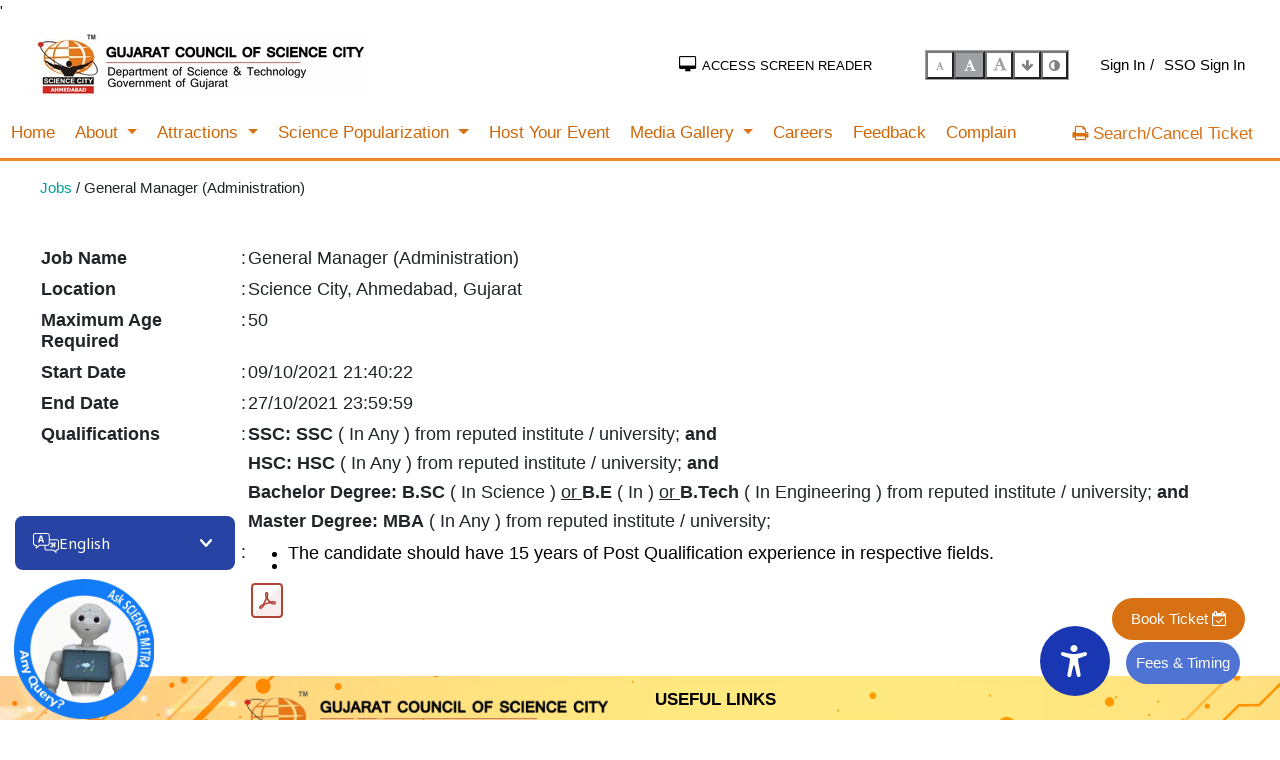

--- FILE ---
content_type: text/html; charset=utf-8
request_url: https://sciencecity.gujarat.gov.in/jobs/detail/general-manager-administration-49
body_size: 15686
content:

    <!DOCTYPE html>
        
        
            
        
    <html lang="en-US" data-website-id="1" data-oe-company-name="Gujarat Council Of Science City">
            
        
            
            
            
            
                
            
        
        
    <head>
                <meta charset="utf-8"/>
                <meta http-equiv="X-UA-Compatible" content="IE=edge,chrome=1"/>
                <meta name="viewport" content="width=device-width, initial-scale=1, user-scalable=no"/>
        <meta name="generator" content="Odoo"/>
        
        
        
            
            
            
        
        
        <meta http-equiv="cache-control" content="no-cache"/>
        <meta http-equiv="Pragma" content="no-cache"/>
        <meta http-equiv="Expires" content="-1"/>
      
        
            
            
            
                
                    
                        <meta property="og:type" content="website"/>
                    
                
                    
                        <meta property="og:title" content="General Manager (Administration) | GCSC"/>
                    
                
                    
                        <meta property="og:site_name" content="Gujarat Council Of Science City"/>
                    
                
                    
                        <meta property="og:url" content="https://sciencecity.gujarat.gov.in/jobs/detail/general-manager-administration-49"/>
                    
                
                    
                        <meta property="og:image" content="https://sciencecity.gujarat.gov.in/web/image/res.company/1/logo?unique=f32bdc4"/>
                    
                
            
            
            
                
                    <meta name="twitter:card" content="summary_large_image"/>
                
                    <meta name="twitter:title" content="General Manager (Administration) | GCSC"/>
                
                    <meta name="twitter:image" content="https://sciencecity.gujarat.gov.in/web/image/res.company/1/logo?unique=f32bdc4"/>
                
            
        

        
            
            
        
        <link rel="canonical" href="http://sciencecity.gujarat.gov.in/jobs/detail/general-manager-administration-49"/>

        <link rel="preconnect" href="https://fonts.gstatic.com/" crossorigin=""/>
    

                <title> Job Detail | GCSC </title>
                <link type="image/x-icon" rel="shortcut icon" href="/web/image/website/1/favicon?unique=260a4c7"/>
            <link type="text/css" rel="stylesheet" href="/web/content/5878915-4f32ba2/1/web.assets_common.css"/>
            <link type="text/css" rel="stylesheet" href="/web/content/5589048-28a66b9/1/web.assets_frontend.css"/>
        
    
        

                <script type="text/javascript">
                    var odoo = {
                    csrf_token: "9db1a8ce2e37c145b576877d6424a8991e5349bdo",
                    debug: "",
                    };
                </script>
            <script type="text/javascript">
                odoo.session_info = {"is_admin": false, "is_system": false, "is_website_user": true, "user_id": false, "is_frontend": true, "translationURL": "/website/translations", "cache_hashes": {"translations": "5e7093ae0d9a76f185c7adbac6caf15d196d873e"}, "system_date": "2025-12-21", "max_booking_date": "2026-03-20"};
            </script>
            <script defer="defer" type="text/javascript" src="/web/content/5642755-2d4f8ab/1/web.assets_common_minimal_js.js"></script>
            <script defer="defer" type="text/javascript" src="/web/content/5642757-a4f8d03/1/web.assets_frontend_minimal_js.js"></script>
            
        
    
            <script defer="defer" type="text/javascript" data-src="/web/content/5642761-60089d7/1/web.assets_common_lazy.js"></script>
            <script type="text/javascript" src="https://translation-plugin.bhashini.co.in/v2/website_translation_utility.js" data-pos-x="9" data-pos-y="3" translation-language-list="en,hi,gu"></script>
            <script defer="defer" type="text/javascript" data-src="/web/content/5642762-fd22814/1/web.assets_frontend_lazy.js"></script>
        
    
        

                
            </head>
        <body class="">
                
        
    
            
        <div id="wrapwrap" class="   ">'
                
                    <div class="iframe_container d-none">
                    </div>
                    <div id="close_chat" class="d-none" style="position: fixed; background:transparent;                     top: 24%;                     z-index: 9999;                     font-size: 20px;                     left: 325px;cursor:pointer ">x</div>
                    
                    
                    <div id="mybutton" class="" style="position: fixed;bottom: 80px; position: right: 15px; z-index: 99;">
                        <a href="/book-programme" alt="Book Programme" class="rounded-pill book-ticket" title="Book Ticket">Book Ticket
                            <span class="icon calendar_book_ticket"><i class="fa fa-calendar-check-o"></i></span>
                        </a>
                        
                        
                        </div>
                    
                    
                    <div id="mybutton1" data-oe-model="ir.ui.view" data-oe-id="2855" data-oe-field="arch" data-oe-xpath="/data/xpath[1]/t/div[4]" class="" style="position: fixed;bottom: 36px;right: 15px;z-index: 99;">
                      <a href="/fees-timing" alt="Fees and Timing" class="rounded-pill fees-timeing" title="Fees &amp; Timing">Fees & Timing</a>
                      <nav>
                      <div class="container o_top_setting">
                      
                      <style>
                                .uwaw-features_item_i {
                                position: relative;
                                width: 100%;
                                height: 124px;
                                display: flex;
                                flex-flow: column;
                                align-items: center;
                                justify-content: center;
                                cursor: pointer;
                                background: var(--color-white);
                                border-radius: 12px;
                                border: 2px solid var(--color-white);
                                padding: 5px;
                                transition: border-color .15s ease;
                            }
                      </style>
                        </div>
                        </nav>
                    </div>
        <div class="uwaw uw-light-theme gradient-head uwaw-initial paid_widget" id="uw-main">
            <div class="relative second-panel">
                <h3>Accessibility options by UX4G</h3>
                <div class="uwaw-close" onclick="closeMain()"></div>
            </div>
            <div class="uwaw-body">
                <div class="h-scroll">
                    <div class="uwaw-features">

                        <div class="uwaw-features__item reset-feature" id="featureItem_sp">
                            <button id="speak" class="uwaw-features_item_i" data-uw-reader-content="Enable the UserWay screen reader" aria-label="Enable the UserWay screen reader" aria-pressed="false">
                                <span class="uwaw-features_item_icon">
                                    <span class="ux4g-icon icon-speaker"> </span>
                                </span>
                                <span class="uwaw-features_item_name">Screen Reader</span>
                                <span class="tick-active uwaw-features_item_enabled reset-tick" id="tickIcon_sp" style="display: none"></span>
                            </button>
                        </div>

                        <div class="uwaw-features__item reset-feature" id="featureItem">
                            <button id="btn-s9" class="uwaw-features_item_i" data-uw-reader-content="Enable the UserWay screen reader" aria-label="Enable the UserWay screen reader" aria-pressed="false">
                                <span class="uwaw-features_item_icon">
                                    <span class="ux4g-icon icon-bigger-text"> </span>
                                </span>
                                <span class="uwaw-features_item_name">Bigger Text</span>
                                <div class="uwaw-features_item_steps reset-steps" id="featureSteps">
                                </div>
                                <span class="tick-active uwaw-features_item_enabled reset-tick" id="tickIcon" style="display: none"></span>
                            </button>
                        </div>

                        <div class="uwaw-features__item reset-feature" id="featureItem-st">
                            <button id="btn-small-text" class="uwaw-features_item_i" data-uw-reader-content="Enable the UserWay screen reader" aria-label="Enable the UserWay screen reader" aria-pressed="false">
                                <span class="uwaw-features_item_icon">
                                    <span class="ux4g-icon icon-small-text"> </span>
                                </span>
                                <span class="uwaw-features_item_name">Small Text</span>
                                <div class="uwaw-features_item_steps reset-steps" id="featureSteps-st">
                                    </div>
                                <span class="tick-active uwaw-features_item_enabled reset-tick" id="tickIcon-st" style="display: none"></span>
                            </button>
                        </div>

                        <div class="uwaw-features__item reset-feature" id="featureItem-lh">
                            <button id="btn-s12" class="uwaw-features_item_i" data-uw-reader-content="Enable the UserWay screen reader" aria-label="Enable the UserWay screen reader" aria-pressed="false">
                                <span class="uwaw-features_item_icon">
                                    <span class="ux4g-icon icon-line-hight"></span>
                                </span>
                                <span class="uwaw-features_item_name">Line Height</span>
                                <div class="uwaw-features_item_steps reset-steps" id="featureSteps-lh">
                                    </div>
                                <span class="tick-active uwaw-features_item_enabled reset-tick" id="tickIcon-lh" style="display: none"></span>
                            </button>
                        </div>

                        <div class="uwaw-features__item reset-feature" id="featureItem-ht">
                            <button id="btn-s10" onclick="highlightLinks()" class="uwaw-features_item_i" data-uw-reader-content="Enable the UserWay screen reader" aria-label="Enable the UserWay screen reader" aria-pressed="false">
                                <span class="uwaw-features_item_icon">
                                    <span class="ux4g-icon icon-highlight-links"> </span>
                                </span>
                                <span class="uwaw-features_item_name">Highlight Links</span>
                                <span class="tick-active uwaw-features_item_enabled reset-tick" id="tickIcon-ht" style="display: none"></span>
                            </button>
                        </div>

                        <div class="uwaw-features__item reset-feature" id="featureItem-ts">
                            <button id="btn-s13" onclick="increaseAndReset()" class="uwaw-features_item_i" data-uw-reader-content="Enable the UserWay screen reader" aria-label="Enable the UserWay screen reader" aria-pressed="false">
                            <span class="uwaw-features_item_icon">
                                <span class="ux4g-icon icon-text-spacing"> </span>
                            </span>
                            <span class="uwaw-features_item_name">Text Spacing</span>
                            <div class="uwaw-features_item_steps reset-steps" id="featureSteps-ts">
                                </div>
                            <span class="tick-active uwaw-features_item_enabled reset-tick" id="tickIcon-ts" style="display: none"></span>
                            </button>
                        </div>

                        <div class="uwaw-features__item reset-feature" id="featureItem-df">
                            <button id="btn-df" onclick="toggleFontFeature()" class="uwaw-features_item_i" data-uw-reader-content="Enable the UserWay screen reader" aria-label="Enable the UserWay screen reader" aria-pressed="false">
                                <span class="uwaw-features_item_icon">
                                    <span class="ux4g-icon icon-dyslexia-font"> </span>
                                </span>
                                <span class="uwaw-features_item_name">Dyslexia Friendly</span>
                                <span class="tick-active uwaw-features_item_enabled reset-tick" id="tickIcon-df" style="display: none"></span>
                            </button>
                        </div>

                        <div class="uwaw-features__item reset-feature" id="featureItem-hi">
                            <button id="btn-s11" onclick="toggleImages()" class="uwaw-features_item_i" data-uw-reader-content="Enable the UserWay screen reader" aria-label="Enable the UserWay screen reader" aria-pressed="false">
                                <span class="uwaw-features_item_icon">
                                    <span class="ux4g-icon icon-hide-images"> </span>
                                </span>
                                <span class="uwaw-features_item_name">Hide Images</span>
                                <span class="tick-active uwaw-features_item_enabled reset-tick" id="tickIcon-hi" style="display: none"></span>
                            </button>
                        </div>

                        <div class="uwaw-features__item reset-feature" id="featureItem-Cursor">
                            <button id="btn-cursor" onclick="toggleCursorFeature()" class="uwaw-features_item_i" data-uw-reader-content="Enable the UserWay screen reader" aria-label="Enable the UserWay screen reader" aria-pressed="false">
                                <span class="uwaw-features_item_icon">
                                    <span class="ux4g-icon icon-cursor"> </span>
                                </span>
                                <span class="uwaw-features_item_name">Cursor</span>
                                <span class="tick-active uwaw-features_item_enabled reset-tick" id="tickIcon-cursor" style="display: none"></span>
                            </button>
                        </div>

                        <div class="uwaw-features__item reset-feature" id="featureItem-ht-dark">
                            <button id="dark-btn" class="uwaw-features_item_i" data-uw-reader-content="Enable the UserWay screen reader" aria-label="Enable the UserWay screen reader" aria-pressed="false">
                                <span class="uwaw-features_item_name">
                                    <span class="light_dark_icon">
                                        <input type="checkbox" class="light_mode uwaw-featugres_item_i" id="checkbox"/>
                                        <label for="checkbox" class="checkbox-label">
                                            <i class="fas fa-moon-stars">
                                                <span class="ux4g-icon icon-moon"></span>
                                            </i><i class="fas fa-sun">
                                            <span class="ux4g-icon icon-sun"></span></i>
                                            <span class="ball"></span>
                                        </label>
                                    </span>
                                    <span class="uwaw-features_item_name">Light-Dark</span>
                                </span>
                                <span class="tick-active uwaw-features_item_enabled reset-tick" id="tickIcon-ht-dark" style="display: none; pointer-events: none"></span>
                            </button>
                        </div>
                        <div class="uwaw-features__item reset-feature" id="featureItem-ic">
                            <button id="btn-invert" class="uwaw-features_item_i" data-uw-reader-content="Enable the UserWay screen reader" aria-label="Enable the UserWay screen reader" aria-pressed="false">
                                <span class="uwaw-features_item_icon">
                                    <span class="ux4g-icon icon-invert"> </span>
                                </span>
                                <span class="uwaw-features_item_name">Invert Colors</span>
                                <span class="tick-active uwaw-features_item_enabled reset-tick" id="tickIcon-ic" style="display: none"></span>
                            </button>
                        </div>
                    </div>
                </div>
            </div>
            <div class="reset-panel">
                <div class="copyrights-accessibility">
                    <button class="btn-reset-all" id="reset-all" onclick="resetAll()">
                        <span class="reset-icon"> </span>
                        <span class="reset-btn-text">Reset All Settings</span>
                    </button>
                    <a href="https://www.ux4g.gov.in" target="_blank" class="copyright-text" contenteditable="false" style="cursor: pointer;">
                        <span class="uwaw-features_item_name ux4g-copy ux4g-copyright">Created by</span>
                            <img src="https://www.ux4g.gov.in/assets/img/logo/ux4g-logo.svg" alt="logo" loading="lazy"/>
                    </a>
                </div>
            </div>
        </div>

        <button id="uw-widget-custom-trigger" class="uw-widget-custom-trigger" name="accessibility_widget" data-uw-trigger="true" aria-haspopup="dialog" style="margin-right: 150px; z-index: 9999;">
            <img src="data:image/svg+xml,%0A%3Csvg width='32' height='32' viewBox='0 0 32 32' fill='none' xmlns='http://www.w3.org/2000/svg'%3E%3Cg clip-path='url(%23clip0_1_1506)'%3E%3Cpath d='M16 7C15.3078 7 14.6311 6.79473 14.0555 6.41015C13.4799 6.02556 13.0313 5.47894 12.7664 4.83939C12.5015 4.19985 12.4322 3.49612 12.5673 2.81719C12.7023 2.13825 13.0356 1.51461 13.5251 1.02513C14.0146 0.535644 14.6383 0.202301 15.3172 0.0672531C15.9961 -0.0677952 16.6999 0.00151652 17.3394 0.266423C17.9789 0.53133 18.5256 0.979934 18.9101 1.55551C19.2947 2.13108 19.5 2.80777 19.5 3.5C19.499 4.42796 19.1299 5.31762 18.4738 5.97378C17.8176 6.62994 16.928 6.99901 16 7Z' fill='white'/%3E%3Cpath d='M27 7.05L26.9719 7.0575L26.9456 7.06563C26.8831 7.08313 26.8206 7.10188 26.7581 7.12125C25.595 7.4625 19.95 9.05375 15.9731 9.05375C12.2775 9.05375 7.14313 7.67875 5.50063 7.21188C5.33716 7.14867 5.17022 7.09483 5.00063 7.05063C3.81313 6.73813 3.00063 7.94438 3.00063 9.04688C3.00063 10.1388 3.98188 10.6588 4.9725 11.0319V11.0494L10.9238 12.9081C11.5319 13.1413 11.6944 13.3794 11.7738 13.5856C12.0319 14.2475 11.8256 15.5581 11.7525 16.0156L11.39 18.8281L9.37813 29.84C9.37188 29.87 9.36625 29.9006 9.36125 29.9319L9.34688 30.0112C9.20188 31.0206 9.94313 32 11.3469 32C12.5719 32 13.1125 31.1544 13.3469 30.0037C13.5813 28.8531 15.0969 20.1556 15.9719 20.1556C16.8469 20.1556 18.6494 30.0037 18.6494 30.0037C18.8838 31.1544 19.4244 32 20.6494 32C22.0569 32 22.7981 31.0162 22.6494 30.0037C22.6363 29.9175 22.6206 29.8325 22.6019 29.75L20.5625 18.8294L20.2006 16.0169C19.9387 14.3788 20.1494 13.8375 20.2206 13.7106C20.2225 13.7076 20.2242 13.7045 20.2256 13.7013C20.2931 13.5763 20.6006 13.2963 21.3181 13.0269L26.8981 11.0763C26.9324 11.0671 26.9662 11.0563 26.9994 11.0438C27.9994 10.6688 28.9994 10.15 28.9994 9.04813C28.9994 7.94625 28.1875 6.73813 27 7.05Z' fill='white'/%3E%3C/g%3E%3Cdefs%3E%3CclipPath id='clip0_1_1506'%3E%3Crect width='32' height='32' fill='white'/%3E%3C/clipPath%3E%3C/defs%3E%3C/svg%3E%0A" alt="" aria-hidden="true"/>
            <span>Accessibility Options</span>
        </button>
        <script src="https://img1.digitallocker.gov.in/ux4g/UX4G-CDN-accessibility/js/weights-v1.js"></script>
        <script>
            document.getElementById('uw-widget-custom-trigger').addEventListener('click', function() {
            openMain();
          });
        </script>
        <link rel="stylesheet" href="https://img1.digitallocker.gov.in/ux4g/UX4G-CDN-accessibility/css/accesibility-style-v2.1.css"/>
        
        
                    <div id="myCartButton" style="position: fixed;right: 40px;bottom: 140px;z-index: 1000000000;" class=" o_wsale_my_cart d-none">
                        <a href="/shop/cart" class="btn btn-info" style="border-radius: 50%; padding: 20px;color: #000000;background-color: #d87114;border-color: #d87114; position: relative;">
                            <span class="icon">
                                <i class="fa fa-shopping-cart" style="font-size: 21px;"></i>
                            </span>
                            <span style="position: absolute; width: 1px; height: 1px; padding: 0; margin: -1px; overflow: hidden; clip: rect(0, 0, 0, 0); border: 0;">
                                Cart
                            </span>
                            <sup style="position: absolute;" class="my_cart_quantity badge badge-warning" data-order-id=""></sup>
                            </a>
                    </div>
                
                <div id="chatbot">
                    <button id="chatbot_toggle" aria-label="Open chatbot" title="Open chatbot" class="chatbot_icon_btn ">
                        <img src="/theme_scity/static/src/img/icon.gif" class="img-fluid chatbot_icon" alt="Chatbot icon"/>
                    </button>
                    <div class="chatbot_card collapsed d-none">
                        <button class="chatbot_close_icon d-none" aria-label="Close chatbot" data-oe-model="ir.ui.view" data-oe-id="3577" data-oe-field="arch" data-oe-xpath="/data/xpath[2]/div/div[1]/button[1]">
                            <svg xmlns="http://www.w3.org/2000/svg" viewBox="0 0 24 24" fill="currentColor" width="0" height="0">
                                <path d="M0 0h24v24H0V0z" fill="none"></path>
                                <path d="M19 6.41L17.59 5 12 10.59 6.41 5 5 6.41 10.59 12 5 17.59 6.41 19 12 13.41 17.59 19 19 17.59 13.41 12 19 6.41z"></path>
                            </svg>
                        </button>
                        <div class="main-title" id="my-custom-open">
                              <div>
                                  <img src="/theme_scity/static/src/img/icon.gif" class="img-fluid" alt="Chatbot icon" role="img" aria-label="Chatbot icon" title="Chatbot icon"/>
                              </div>
                              <span id="greeting-name">
                                  Science Mitra
                              </span>
                        </div>
                        <div class="chat-area" id="message-box">
                        </div>
                        <div class="line"></div>
                        <div class="input-div">
                            <input class="input-message" name="message" type="text" id="message" placeholder="Type your message ..."/>
                            <button class="input-send" id="input_send_request" aria_label="Send Request" title="Send Request">
                                <svg style="width:24px;height:24px">
                                    <path d="M2,21L23,12L2,3V10L17,12L2,14V21Z"></path>
                                </svg>
                            </button>
                        </div>
                    </div>
                </div>
            
                    
                    
                    <div class="sub_menu d-block d-lg-none">
                        <nav class="navigation">
                            <div class="nav-icon nav-close">
                                <img src="/theme_scity/static/src/img/arrow_new.svg" alt="arrow icon"/>
                            </div>
                            <ul>
                                
                                    
                                    
    
    <li class="">
        <a role="menuitem" href="/" class=" ">
            <span>Home</span>
        </a>
    </li>
    
            
                                
                                    
                                    
    
    
    <li class="menu-item-has-children dropdown  ">
                    <a data-toggle="dropdown" href="#" class="dropdown-toggle   ">
                        <span>About</span>
                        </a>

                    <ul class="sub-menu dropdown-menu">
                        
                            
    
    <li class="">
        <a role="menuitem" href="/introduction" class=" ">
            <span>Introduction</span>
        </a>
    </li>
    
            
                        
                            
    
    <li class="">
        <a role="menuitem" href="/governing-council" class=" ">
            <span>Governing Council</span>
        </a>
    </li>
    
            
                        
                            
    
    <li class="">
        <a role="menuitem" href="/member-of-executive-commitee" class=" ">
            <span>Member of Executive Committee</span>
        </a>
    </li>
    
            
                        
                            
    
    <li class="">
        <a role="menuitem" href="/right-to-information" class=" ">
            <span>Right To Informations</span>
        </a>
    </li>
    
            
                        
                            
    
    <li class="">
        <a role="menuitem" href="/posh-act-2013" class=" ">
            <span>Posh Act 2013</span>
        </a>
    </li>
    
            
                        
                            
    
    <li class="">
        <a role="menuitem" href="/contactus" class=" ">
            <span>Contact us</span>
        </a>
    </li>
    
            
                        
                    </ul>
                </li>
            
                                
                                    
                                    
    
    
    <li class="menu-item-has-children dropdown  ">
                    <a data-toggle="dropdown" href="#" class="dropdown-toggle   ">
                        <span>Attractions</span>
                        </a>

                    <ul class="sub-menu dropdown-menu">
                        
                            
    
    <li class="">
        <a role="menuitem" href="/ticketing/ticket/astronomy-and-space-science-gallery-2299" class=" ">
            <span>Astronomy &amp; Space Science Gallery</span>
        </a>
    </li>
    
            
                        
                            
    
    <li class="">
        <a role="menuitem" href="/ticketing/ticket/aquatic-gallery-41" class=" ">
            <span>Aquatic Gallery</span>
        </a>
    </li>
    
            
                        
                            
    
    <li class="">
        <a role="menuitem" href="/ticketing/ticket/robotics-gallery-40" class=" ">
            <span>Robotics Gallery</span>
        </a>
    </li>
    
            
                        
                            
    
    <li class="">
        <a role="menuitem" href="/ticketing/ticket/nature-park-39" class=" ">
            <span>Nature Park</span>
        </a>
    </li>
    
            
                        
                            
    
    <li class="">
        <a role="menuitem" href="/ticketing/ticket/musical-fountain-22" class=" ">
            <span>Multimedia Laser and Fountain Show</span>
        </a>
    </li>
    
            
                        
                            
    
    <li class="">
        <a role="menuitem" href="/ticketing/ticket/life-science-park-20" class=" ">
            <span>Life Science Park</span>
        </a>
    </li>
    
            
                        
                            
    
    <li class="">
        <a role="menuitem" href="/ticketing/ticket/hall-of-science-16" class=" ">
            <span>Hall of Space &amp; Hall of Science</span>
        </a>
    </li>
    
            
                        
                            
    
    <li class="">
        <a role="menuitem" href="/ticketing/ticket/imax-3d-theatre-18" class=" ">
            <span>IMAX 3D Theatre</span>
        </a>
    </li>
    
            
                        
                            
    
    <li class="">
        <a role="menuitem" href="/ticketing/ticket/energy-education-park-15" class=" ">
            <span>Energy Education Park</span>
        </a>
    </li>
    
            
                        
                            
    
    <li class="">
        <a role="menuitem" href="/ticketing/ticket/climate-change-learning-lab-2118" class=" ">
            <span>Climate Change Learning Lab</span>
        </a>
    </li>
    
            
                        
                    </ul>
                </li>
            
                                
                                    
                                    
    
    
    <li class="menu-item-has-children dropdown  ">
                    <a data-toggle="dropdown" href="#" class="dropdown-toggle   ">
                        <span>Science Popularization</span>
                        </a>

                    <ul class="sub-menu dropdown-menu">
                        
                            
    
    <li class="">
        <a role="menuitem" href="/science-program-introduction" class=" ">
            <span>Introduction</span>
        </a>
    </li>
    
            
                        
                            
    
    <li class="">
        <a role="menuitem" href="/event-calender" class=" ">
            <span>Event Calendar</span>
        </a>
    </li>
    
            
                        
                            
    
    <li class="">
        <a role="menuitem" href="/program-and-seminars" class=" ">
            <span>Past Events</span>
        </a>
    </li>
    
            
                        
                            
    
    <li class="">
        <a role="menuitem" href="/upcoming-events" class=" ">
            <span>Upcoming Events</span>
        </a>
    </li>
    
            
                        
                            
    
    <li class="">
        <a role="menuitem" href="/science-safar-2024" class=" ">
            <span>Science Safar 2024</span>
        </a>
    </li>
    
            
                        
                    </ul>
                </li>
            
                                
                                    
                                    
    
    <li class="">
        <a role="menuitem" href="/host-your-event" class=" ">
            <span>Host Your Event</span>
        </a>
    </li>
    
            
                                
                                    
                                    
    
    
    <li class="menu-item-has-children dropdown  ">
                    <a data-toggle="dropdown" href="#" class="dropdown-toggle   ">
                        <span>Media Gallery</span>
                        </a>

                    <ul class="sub-menu dropdown-menu">
                        
                            
    
    <li class="">
        <a role="menuitem" href="/latest-news" class=" ">
            <span>Science City in News</span>
        </a>
    </li>
    
            
                        
                            
    
    <li class="">
        <a role="menuitem" href="/photo-gallery" class=" ">
            <span>Photo Gallery</span>
        </a>
    </li>
    
            
                        
                            
    
    <li class="">
        <a role="menuitem" href="/video-gallery" class=" ">
            <span>Video Gallery</span>
        </a>
    </li>
    
            
                        
                    </ul>
                </li>
            
                                
                                    
                                    
    
    <li class="">
        <a role="menuitem" href="/jobs" class=" ">
            <span>Careers</span>
        </a>
    </li>
    
            
                                
                                    
                                    
    
    <li class="">
        <a role="menuitem" href="/survey/start/b3d96d89-d459-4045-9c7d-6f4d1a596cdf" class=" ">
            <span>Feedback</span>
        </a>
    </li>
    
            
                                
                                    
                                    
    
    <li class="">
        <a role="menuitem" href="/complain" class=" ">
            <span>Complain</span>
        </a>
    </li>
    
            
                                
                                <li class="">
                                    <a href="/search-ticket" class="nav-link" style="margin-top: -7px !important;"><i class="fa fa-print"></i>
                                        Search/Cancel Ticket
                                    </a>
                                </li>
                            </ul>
                        </nav>
                        <header class="header header-absolute" data="False,True">
                            <div class="top-header black-font">
                                <div class="row">
                                    <div class="col-md-7 d-flex">
                                        <ul class="top-header-link d-flex">
                                            <li>
                                                <a href="">Sitemap</a>
                                            </li>
                                            <li>
                                                <a href="/contactus">Contact</a>
                                            </li>
                                            <li>
                                                <a href="">Feedback</a>
                                            </li>
                                        </ul>
                                        <div class="skip-content">
                                            <a href="">Skip to main content</a>
                                        </div>
                                        </div>
                                    <div class="col-md-5 d-flex">
                                        <div class="language">
                                            <select class="selectpicker">
                                                <option><span></span>
                                                    ENG
                                                </option>
                                                <option><span></span>
                                                    Hindi
                                                </option>
                                                <option><span></span>
                                                    Gujarati
                                                </option>
                                            </select>
                                        </div>
                                        <div role="group" class="font-size  btn-group">
                                            <a href="" class="font-minus">A-</a>
                                            <a href="" class="font-eqval">A</a>
                                            <a href="" class="font-plus">A+</a>
                                        </div>
                                        <div class="search ">
                                            <form action="/search-science-city" method="Post">
                                                <input type="hidden" name="csrf_token" value="08120ad7adc01f4d1459d45f9eb41a599e98394eo1766189061"/>
                                                <button type="submit">
                                                    <img src="/theme_scity/static/src/img/search-icon.png" alt="search icon" title="Search Icon"/>
                                                </button>
                                                <label for="search_attraction" style="position: absolute; width: 1px; height: 1px; padding: 0; margin: -1px; overflow: hidden; clip: rect(0, 0, 0, 0); border: 0;">
                                                    Search Attraction:
                                                </label>
                                                <input type="text" name="search" placeholder="Search Attractions" id="search_attraction"/>
                                            </form>
                                        </div>
                                    </div>
                                </div>
                            </div>
                            <div class="main-header black-font-nav ">
                                <div class="d-flex">
                                    <div class="logo">
                                        <a href="/">
                                            <img src="/theme_scity/static/src/img/logo.png" alt="logo" class="white"/>
                                            
                                                <span role="img" aria-label="Logo of GCSC" title="GCSC"><img src="/web/image/website/1/logo/GCSC?unique=260a4c7" class="img img-fluid d-none" alt="GCSC"/></span>
                                                
                                        </a>
                                    </div>
                                    <div class="access_reader">
                                        <span class="ml-2 p-2 universal_access" id="toggle_button"><i class="fa fa-universal-access"></i></span>
                                    </div>
                                    <div class="logo-dst">
                                        <a href="https://dst.gujarat.gov.in">
                                            <img src="/theme_scity/static/src/img/dst-logo-black.png" alt="dst" class="white"/>
                                            </a>
                                    </div>
                                    <div class="sign-link ">
                                        <ul>
                                            <li>
                                                <a href="/web/login" id="sign_in" style="color:#0B5D99;">Sign In</a>
                                            </li>
                                            
                                            
                                            
                                        </ul>
                                    </div>
                                    <div class="nav-icon">
                                        <img src="/theme_scity/static/src/img/nav_imag_new.png" alt="nav icon"/>
                                    </div>
                                </div>
                            </div>
                            <div class="row mr-0">
                                <div class="screen-read mobile_use d-none" id="toggle_div">
                                    <div role="group" class="font-size  btn-group fontsize-set">
                                        <button id="screen_reader_access_sm" class="access_screen_reader_sm" aria-label="Enable screen reader mode" title="Enable screen reader mode">
                                            <i class="fa fa-desktop" style="font-size:0.75em;" aria-hidden="true"></i>
                                        </button>
                                        <a href="/screen-reader" id="screen_reader_sm" title="Screen Reader" class="screen_reader_sm d-none"></a>
                                        <button class="font-minus" id="btn-decrease_mobile" title="Small Font Size">
                                            <i class="fa fa-font" style="font-size:0.75em;"></i>
                                        </button>
                                        <button class="font-eqval" id="btn-orig_mobile" title="Default Font Size">
                                            <i class="fa fa-font"></i>
                                        </button>
                                        <button class="font-plus" id="btn-increase_mobile" title="Large Font Size">
                                            <i class="fa fa-font" style="font-size:1.25em;"></i>
                                        </button>
                                        <button class="fa fa-arrow-down button_down" title="Click to view Main Content of the Page" id="btn-top-down" style="background-color: white;"></button>
                                        <button class="fa fa-adjust contrast-changer dark" id="btn-contrast" title="High Contrast View" data-value="dark" onmouseover="this.style.color='orange'" onmouseout="this.style.color='gray'"></button>
                                    </div>
                                </div>
                            </div>
                            <div class="row mr-0">
                                <div class="screen-read mobile_use_ds" id="toggle_div_desktop">
                                    <div role="group" class="font-size  btn-group fontsize-set">
                                        <button id="screen_reader_access" class="access_screen_reader">
                                            <i class="fa fa-desktop" style="font-size:0.75em;"></i>
                                        </button>
                                        <a href="/screen-reader" id="screen_reader_ds" title="Screen Reader" class="screen_reader d-none"></a>
                                        <button class="font-minus" id="btn-decrease_mobile_ds" title="Small Font Size">
                                            <i class="fa fa-font" style="font-size:0.75em;"></i>
                                        </button>
                                        <button class="font-eqval" id="btn-orig_mobile_ds" title="Default Font Size">
                                            <i class="fa fa-font"></i>
                                        </button>
                                        <button class="font-plus" id="btn-increase_mobile_ds" title="Large Font Size">
                                            <i class="fa fa-font" style="font-size:1.25em;"></i>
                                        </button>
                                        <button class="fa fa-arrow-down button_down" title="Click to view Main Content of the Page" id="btn-top-down" style="background-color: white;"></button>
                                        <button class="fa fa-adjust contrast-changer dark" id="btn-contrast" title="High Contrast View" data-value="dark" onmouseover="this.style.color='orange'" onmouseout="this.style.color='gray'"></button>
                                    </div>
                                </div>
                            </div>
                        </header>
                    </div>
                    <div class="main_menu d-none d-lg-block">
                        <nav class="navigation">
                            <div class="nav-icon nav-close">
                                <img src="/theme_scity/static/src/img/arrow.svg" alt="arrow icon"/>
                            </div>
                        </nav>
                        <header class="header header-absolute ">
                            <div class="top-header black-font">
                                <div class="row">
                                    <div class="col-md-12 d-flex" style="list-style:none;">
                                        <div class="col-md-6 top-left d-flex">
                                            <li class=" imgContainer logo">
                                                <a href="https://sciencecity.gujarat.gov.in" target="_blank">
                                                    <img src="/theme_scity/static/src/img/attractions/homelogo.jpg" alt="Gujarat Council Of Science City" class="white" style="width: 340px" title="Gujarat Council Of Science City"/>
                                                </a>
                                            </li>
                                        </div>
                                        <div class="screen-read w-auto top-right d-flex ml-auto">
                                            <div class="screen-reader ">
                                                <a href="/screen-reader" title="Screen Reader" class="screen_reader">
                                                    <i class="fa fa-desktop" style="border: 0; font-size: 16px; margin-right: 3px;"></i>
                                                    Access Screen Reader
                                                    </a>
                                            </div>
                                            <div class="skip_content " id="btn-top-down">
                                                <a href="">Skip to main content</a>
                                            </div>
                                            <div role="group" class="font-size  btn-group fontsize-set">
                                                <button class="font-minus" id="btn-decrease" title="Small Font Size">
                                                    <i class="fa fa-font" style="font-size:0.75em;"></i>
                                                </button>
                                                <button class="font-eqval" id="btn-orig" title="Default Font Size">
                                                    <i class="fa fa-font"></i>
                                                </button>
                                                <button class="font-plus" id="btn-increase" title="Large Font Size">
                                                    <i class="fa fa-font" style="font-size:1.25em;"></i>
                                                </button>
                                                <button class="fa fa-arrow-down button_down" title="Click to view Main Content of the Page" id="btn-top-down" style="background-color: white;"></button>
                                                <button class="fa fa-adjust contrast-changer dark" id="btn-contrast" title="High Contrast View" data-value="dark" onmouseover="this.style.color='orange'" onmouseout="this.style.color='gray'"></button>
                                            </div>
                                            <div class="w-auto sign-link ml-1 ">
                                                <ul>
                                                    <li>
                                                      <a href="/web/login" title="Sign In">Sign In</a>
                                                    </li>
                                                    <span style="margin: 0 5px;">/</span>
                                                    <li>
                                                        <a href="/login/sso" title="SSO Sign In">SSO Sign In</a>
                                                    </li>
                                                    
                                                    
                                                    
                                                    <li class="nav-item divider d-none" data-oe-model="ir.ui.view" data-oe-id="1379" data-oe-field="arch" data-oe-xpath="/data/xpath[1]/header/div[2]/div[1]/div[3]/ul[1]/li[5]"></li>
                                                </ul>
                                            </div>
                                            <input type="hidden" name="is_kiosk" value=""/>
                                        </div>
                                    </div>
                                </div>
                            </div>
                            <div class="main-header black-font-nav ">
                                <div class="row d-flex" style="list-style: none">
                                    </div>
                                <div class="sign-link-menu">
                                    <ul>
                                        
                                            
                                            
    
    <li class="">
        <a role="menuitem" href="/" class=" ">
            <span>Home</span>
        </a>
    </li>
    
            
                                        
                                            
                                            
    
    
    <li class="menu-item-has-children dropdown  ">
                    <a data-toggle="dropdown" href="#" class="dropdown-toggle   ">
                        <span>About</span>
                        </a>

                    <ul class="sub-menu dropdown-menu">
                        
                            
    
    <li class="">
        <a role="menuitem" href="/introduction" class=" ">
            <span>Introduction</span>
        </a>
    </li>
    
            
                        
                            
    
    <li class="">
        <a role="menuitem" href="/governing-council" class=" ">
            <span>Governing Council</span>
        </a>
    </li>
    
            
                        
                            
    
    <li class="">
        <a role="menuitem" href="/member-of-executive-commitee" class=" ">
            <span>Member of Executive Committee</span>
        </a>
    </li>
    
            
                        
                            
    
    <li class="">
        <a role="menuitem" href="/right-to-information" class=" ">
            <span>Right To Informations</span>
        </a>
    </li>
    
            
                        
                            
    
    <li class="">
        <a role="menuitem" href="/posh-act-2013" class=" ">
            <span>Posh Act 2013</span>
        </a>
    </li>
    
            
                        
                            
    
    <li class="">
        <a role="menuitem" href="/contactus" class=" ">
            <span>Contact us</span>
        </a>
    </li>
    
            
                        
                    </ul>
                </li>
            
                                        
                                            
                                            
    
    
    <li class="menu-item-has-children dropdown  ">
                    <a data-toggle="dropdown" href="#" class="dropdown-toggle   ">
                        <span>Attractions</span>
                        </a>

                    <ul class="sub-menu dropdown-menu">
                        
                            
    
    <li class="">
        <a role="menuitem" href="/ticketing/ticket/astronomy-and-space-science-gallery-2299" class=" ">
            <span>Astronomy &amp; Space Science Gallery</span>
        </a>
    </li>
    
            
                        
                            
    
    <li class="">
        <a role="menuitem" href="/ticketing/ticket/aquatic-gallery-41" class=" ">
            <span>Aquatic Gallery</span>
        </a>
    </li>
    
            
                        
                            
    
    <li class="">
        <a role="menuitem" href="/ticketing/ticket/robotics-gallery-40" class=" ">
            <span>Robotics Gallery</span>
        </a>
    </li>
    
            
                        
                            
    
    <li class="">
        <a role="menuitem" href="/ticketing/ticket/nature-park-39" class=" ">
            <span>Nature Park</span>
        </a>
    </li>
    
            
                        
                            
    
    <li class="">
        <a role="menuitem" href="/ticketing/ticket/musical-fountain-22" class=" ">
            <span>Multimedia Laser and Fountain Show</span>
        </a>
    </li>
    
            
                        
                            
    
    <li class="">
        <a role="menuitem" href="/ticketing/ticket/life-science-park-20" class=" ">
            <span>Life Science Park</span>
        </a>
    </li>
    
            
                        
                            
    
    <li class="">
        <a role="menuitem" href="/ticketing/ticket/hall-of-science-16" class=" ">
            <span>Hall of Space &amp; Hall of Science</span>
        </a>
    </li>
    
            
                        
                            
    
    <li class="">
        <a role="menuitem" href="/ticketing/ticket/imax-3d-theatre-18" class=" ">
            <span>IMAX 3D Theatre</span>
        </a>
    </li>
    
            
                        
                            
    
    <li class="">
        <a role="menuitem" href="/ticketing/ticket/energy-education-park-15" class=" ">
            <span>Energy Education Park</span>
        </a>
    </li>
    
            
                        
                            
    
    <li class="">
        <a role="menuitem" href="/ticketing/ticket/climate-change-learning-lab-2118" class=" ">
            <span>Climate Change Learning Lab</span>
        </a>
    </li>
    
            
                        
                    </ul>
                </li>
            
                                        
                                            
                                            
    
    
    <li class="menu-item-has-children dropdown  ">
                    <a data-toggle="dropdown" href="#" class="dropdown-toggle   ">
                        <span>Science Popularization</span>
                        </a>

                    <ul class="sub-menu dropdown-menu">
                        
                            
    
    <li class="">
        <a role="menuitem" href="/science-program-introduction" class=" ">
            <span>Introduction</span>
        </a>
    </li>
    
            
                        
                            
    
    <li class="">
        <a role="menuitem" href="/event-calender" class=" ">
            <span>Event Calendar</span>
        </a>
    </li>
    
            
                        
                            
    
    <li class="">
        <a role="menuitem" href="/program-and-seminars" class=" ">
            <span>Past Events</span>
        </a>
    </li>
    
            
                        
                            
    
    <li class="">
        <a role="menuitem" href="/upcoming-events" class=" ">
            <span>Upcoming Events</span>
        </a>
    </li>
    
            
                        
                            
    
    <li class="">
        <a role="menuitem" href="/science-safar-2024" class=" ">
            <span>Science Safar 2024</span>
        </a>
    </li>
    
            
                        
                    </ul>
                </li>
            
                                        
                                            
                                            
    
    <li class="">
        <a role="menuitem" href="/host-your-event" class=" ">
            <span>Host Your Event</span>
        </a>
    </li>
    
            
                                        
                                            
                                            
    
    
    <li class="menu-item-has-children dropdown  ">
                    <a data-toggle="dropdown" href="#" class="dropdown-toggle   ">
                        <span>Media Gallery</span>
                        </a>

                    <ul class="sub-menu dropdown-menu">
                        
                            
    
    <li class="">
        <a role="menuitem" href="/latest-news" class=" ">
            <span>Science City in News</span>
        </a>
    </li>
    
            
                        
                            
    
    <li class="">
        <a role="menuitem" href="/photo-gallery" class=" ">
            <span>Photo Gallery</span>
        </a>
    </li>
    
            
                        
                            
    
    <li class="">
        <a role="menuitem" href="/video-gallery" class=" ">
            <span>Video Gallery</span>
        </a>
    </li>
    
            
                        
                    </ul>
                </li>
            
                                        
                                            
                                            
    
    <li class="">
        <a role="menuitem" href="/jobs" class=" ">
            <span>Careers</span>
        </a>
    </li>
    
            
                                        
                                            
                                            
    
    <li class="">
        <a role="menuitem" href="/survey/start/b3d96d89-d459-4045-9c7d-6f4d1a596cdf" class=" ">
            <span>Feedback</span>
        </a>
    </li>
    
            
                                        
                                            
                                            
    
    <li class="">
        <a role="menuitem" href="/complain" class=" ">
            <span>Complain</span>
        </a>
    </li>
    
            
                                        
                                        
                                        <li class="nav-item divider"></li>
                                        <li>
                                            <a href="/search-ticket" style="margin-top: -7px !important;" class="nav-link"><i class="fa fa-print"></i>
                                                Search/Cancel Ticket
                                            </a>
                                        </li>
                                    </ul>
                                </div>
                            </div>
                            </header>
                    </div>
                
            <main>
                    
            
        
        
        <div id="wrap" class="js_hr_recruitment">
            <div class="oe_structure" id="oe_structure_website_hr_recruitment_detail_1"></div>

            <section class="mb16 bg-white no_back_show">
          <div class="container">
            <div class="float-right">
              
                
              
            </div>
            <label class="mb0 mt16"><a href="/jobs">Jobs</a></label> /
            <label class="mb0 mt0">General Manager (Administration)</label>
          </div>
        </section>
        <section class="mb16 bg-white">
          <div class="container">
            <table class="table-responsive-md mt-5">
              <tr>
                <td class="align-top" width="200">
                  <h5><b>Job Name</b></h5>
                </td>
                <td class="align-top">
                  <h5>:</h5>
                </td>
                <td class="align-top">
                  <h5>General Manager (Administration)</h5>
                </td>
              </tr>
              
                <tr>
                  <td class="align-top">
                    <h5><b>Location</b></h5>
                  </td>
                  <td class="align-top">
                    <h5>:</h5>
                  </td>
                  <td class="align-top">
                    
                      <h5> Science City, Ahmedabad, Gujarat</h5>
                    
                    
                  </td>
                </tr>
              
              
              
              
                <tr>
                  <td class="align-top">
                    <h5><b>Maximum Age Required</b></h5>
                  </td>
                  <td class="align-top">
                    <h5>:</h5>
                  </td>
                  <td class="align-top">
                    <h5>50</h5>
                  </td>
                </tr>
              
              
                <tr>
                  <td class="align-top">
                    <h5><b>Start Date</b></h5>
                  </td>
                  <td class="align-top">
                    <h5>:</h5>
                  </td>
                  <td class="align-top">
                    <h5>09/10/2021 21:40:22</h5>
                  </td>
                </tr>
              
              
                <tr>
                  <td class="align-top">
                    <h5><b>End Date</b></h5>
                  </td>
                  <td class="align-top">
                    <h5>:</h5>
                  </td>
                  <td class="align-top">
                    <h5>27/10/2021 23:59:59</h5>
                  </td>
                </tr>
              
              
                <tr>
                  <td class="align-top">
                    <h5><b>Qualifications</b></h5>
                  </td>
                  <td class="align-top">
                    <h5>:</h5>
                  </td>
                  <td class="align-top">
                    
                    
                    
                      <h5>
                        
                        
                        
                          <b>SSC:</b>
                          
                          
                            
                              
                              
                              
                                
                                  <b>
                                    SSC</b>
                                  
                                    ( In
                                    
                                    
                                    
                                      
                                        Any
                                        
                                        
                                      
                                    
                                    )
                                  
                                  
                                  
                                
                              
                              
                                
                                from reputed institute / university;
                              
                            
                          
                          
                          <b> and </b><br/>
                          
                          
                        
                      </h5>
                      
                    
                      <h5>
                        
                        
                        
                          <b>HSC:</b>
                          
                          
                            
                              
                              
                              
                                
                                  <b>
                                    HSC</b>
                                  
                                    ( In
                                    
                                    
                                    
                                      
                                        Any
                                        
                                        
                                      
                                    
                                    )
                                  
                                  
                                  
                                
                              
                              
                                
                                from reputed institute / university;
                              
                            
                          
                          
                          <b> and </b><br/>
                          
                          
                        
                      </h5>
                      
                    
                      <h5>
                        
                        
                        
                          <b>Bachelor Degree:</b>
                          
                          
                            
                              
                              
                              
                                
                                  <b>
                                    B.SC</b>
                                  
                                    ( In
                                    
                                    
                                    
                                      
                                    
                                      
                                        Science
                                        
                                        
                                      
                                    
                                    )
                                  
                                  <u>or </u>
                                  
                                
                              
                                
                                  <b>
                                    B.E</b>
                                  
                                    ( In
                                    
                                    
                                    
                                      
                                    
                                      
                                    
                                    )
                                  
                                  <u>or </u>
                                  
                                
                              
                                
                                  <b>
                                    B.Tech</b>
                                  
                                    ( In
                                    
                                    
                                    
                                      
                                        Engineering
                                        
                                        
                                      
                                    
                                      
                                    
                                    )
                                  
                                  
                                  
                                
                              
                              
                                
                                from reputed institute / university;
                              
                            
                          
                          
                          <b> and </b><br/>
                          
                          
                        
                      </h5>
                      
                    
                      <h5>
                        
                        
                        
                          <b>Master Degree:</b>
                          
                          
                            
                              
                              
                              
                                
                                  <b>
                                    MBA</b>
                                  
                                    ( In
                                    
                                    
                                    
                                      
                                        Any
                                        
                                        
                                      
                                    
                                    )
                                  
                                  
                                  
                                
                              
                              
                                
                                from reputed institute / university;
                              
                            
                          
                          
                          
                          
                          
                        
                      </h5>
                      
                    
                    <h5 clas="mb-0 mt-0">
                      
                    </h5>
                  </td>
                </tr>
              
              
                <tr>
                  <td class="align-top">
                    <h5><b>Description:</b></h5>
                  </td>
                  <td class="align-top">
                    <h5>:</h5>
                  </td>
                  <td class="align-top" style="max-width: 100%;word-break: break-all;">
                    <div><ul style="color: rgb(0, 0, 0); font-size: medium;"><li><p style="margin-bottom: 0cm; direction: ltr; line-height: 1px;" lang="en-US" align="justify"><font style="font-size: 18px;">The candidate should have 15 years of Post Qualification experience in respective fields.</font></p></li><li><p style="margin-bottom: 0cm; direction: ltr; line-height: 1px;" lang="en-US" align="justify"><font style="font-size: 18px;"><br></font></p></li></ul><p><a href="/web/content/200424?access_token=a334cfa8-0e21-4002-8441-9af9c5298903&amp;unique=afe57b86542891aaabb4e2af4fd13f9b3a1dc122&amp;download=true" class="o_image" title="Recruitment for the Post of General Manager.pdf" data-mimetype="application/pdf"></a><br></p><p style="margin-bottom: 0cm; direction: ltr; line-height: 1px; color: rgb(0, 0, 0); font-size: medium;" align="justify"><br></p></div>
                  </td>
                </tr>
              
            </table>
          </div>
        </section>
      <div class="container">
          <div class="row mt16">
          </div>
        </div>
      

            <div class="oe_structure">
                <div class="text-center">
          
            
              
                
            
          
        </div>
      </div>
        </div>
    
                </main>
                <footer class="main-footer ">
                    <div class="widget-section container">
                        <div class="row" id="dvFooter">
                            <div class="col-lg-4 col-md-6 col-sm-12 footer-column offset-lg-2 offset-md-1" id="logo_content">
                                <div class="footer-widget contact-widget">
                                    <div class="widget-content">
                                        <figure class="logo mb-20"><a href="/"><img id="logo_img" alt="Gujarat Science City logo" class="img-fluid" src="/theme_scity/static/src/img/footer_logo.png" width="380"/></a></figure>
                                        <div class="box logo_content">
                                            <p>
                                                Gujarat Council of Science City,<br/>
                                                Science City Road,<br/>
                                                Off S. G. Highway, Ahmedabad - 380 060.<br/>
                                                <i class="fa fa-phone mt-3"></i> <a href="tel:079-29703122" class="text-black"> 079-29703122</a>
                                                <i class="fa fa-phone mt-3"></i> <a href="tel:+91-9909991361" class="text-black">(M) 9909991361</a><br/>
                                                <i class="fa fa-envelope-open"></i> <a href="mailto:mail-gcsc@gujarat.gov.in" class="text-black">mail-gcsc[at]gujarat[dot]gov[dot]in</a>
                                            </p>
                                        </div>
                                    </div>
                                    <h5 class="mt-4 text-black follow_title" id="follow_title"><b>FOLLOW US ON</b></h5>
                                    <ul class="social-links clearfix pl-0" id="follow_title">
                                        <div class="followus_logo">
                                            <a href="https://www.instagram.com/gujsciencecity" target="_blank"><img alt="instagram" class="img-fluid" src="/theme_scity/static/src/img/i.png" width="21"/></a>
                                            <a href="https://www.youtube.com/sciencecityahmedabad" target="_blank"><img alt="youtube" class="img-fluid ml-1" src="/theme_scity/static/src/img/y.png" width="22"/></a>
                                            <a href="https://www.facebook.com/gcscahmedabad" target="_blank"><img alt="facebook" class="img-fluid" src="/theme_scity/static/src/img/f.png" width="30"/></a>
                                            <a href="https://twitter.com/gujsciencecity" target="_blank"><img alt="twitter" class="img-fluid" src="/theme_scity/static/src/img/t.png" width="30"/></a>
                                        </div>
                                    </ul>
                                </div>
                            </div>
                            <div class="col-lg-4 col-md-4 col-sm-12 footer-column">
                                <div class="footer-widget links-widget" id="usefull_links">
                                    <div class="widget-title">
                                        <h5><b>USEFUL LINKS</b></h5>
                                    </div>
                                    <div class="widget-content">
                                        <div class="row clearfix">
                                            <div class="col-lg-6 col-md-6 col-sm-12 column " id="link_details_deco">
                                                <ul class="links clearfix pl-0">
                                                    <li><a class="text-black" href="/important-link">Important Links</a></li>
                                                    <li><a class="text-black" href="/copyright-policy">Copyright Policy</a></li>
                                                    <li><a class="text-black" target="_blank" href="/theme_scity/static/pdf/Payment_Policy.pdf">Payment Policy</a></li>
                                                    <li><a class="text-black" href="/theme_scity/static/pdf/Ticket_Booking_Policy.pdf" target="_blank">Ticket Booking Policy</a></li>
                                                    <li><a class="text-black" href="/theme_scity/static/pdf/POSH.pdf" target="_blank">POSH Act</a></li>
                                                    <li><a class="text-black" href="/terms_conditions" target="_blank">Terms & Conditions</a></li>
                                                    <li><a class="text-black" href="/copyright_policy_new" target="_blank">Copyright Policy</a></li>
                                                    <li><a class="text-black" href="/hyperlinking_policy" target="_blank">Hyperlinking Policy</a></li>
                                                </ul>
                                            </div>
                                            <div class="col-lg-6 col-md-6 col-sm-12 column " id="link_details_deco_2">
                                                <ul class="links clearfix pl-0">
                                                    <li><a class="text-black" href="/disclaimer">Disclaimer</a></li>
                                                    <li><a class="text-black" href="/privacy-policy-website">Privacy Policy</a></li>
                                                    <li>
                                                        <a class="text-black" href="/theme_scity/static/pdf/Cancellation_and_Refund_Policy.pdf" target="_blank">Cancellation and Refund Policy</a>
                                                    </li>
                                                    <li><a class="text-black" href="/site-map">Sitemap</a></li>
                                                    <li><a class="text-black" href="/accessibility-statement">Accessibility Statement</a></li>
                                                    <li><a class="text-black" href="/accessibility-features">Accessibility Features</a></li>
                                                    </ul>
                                            </div>
                                        </div>
                                    </div>
                                </div>
                                <div class="col-lg-12 col-md-6 col-sm-12 mb-3 pl-0" id="mobile_playstore">
                                    <h5><b>MOBILE APPLICATION</b></h5>
                                    <div class="row">
                                        <div class="col-lg-4 col-md-6 col-sm-3 col-5">
                                            <img src="/theme_scity/static/src/img/gcsc_mobile_qr.svg" alt="QR Code" class="qr-code img-fluid" width="100"/>
                                        </div>
                                        <div class="col-lg-6 col-md-6 col-sm-6 col-6">
                                            <div id="play_stores">
                                                <a href="https://play.google.com/store/apps/details?id=com.intoit.gcsc&amp;hl=en_IN&amp;gl=US" target="_blank"><img src="/theme_scity/static/src/img/google-play.png" alt="Google Play" class="img-fluid mb-2"/></a><br/>
                                                <a href="https://apps.apple.com/in/app/gujarat-science-city-app/id1576060385" target="_blank"><img src="/theme_scity/static/src/img/app-store.png" alt="App Store" class="img-fluid"/></a>
                                            </div>
                                        </div>
                                    </div>
                                </div>
                            </div>
                        </div>
                    </div>
                    <div class="pull-right" id="robot_log">
                        <img alt="twitter" class="img-fluid" src="/theme_scity/static/src/img/footer-img-2.png" width="268"/>
                    </div>
                    <br/><br/>
                </footer>
                <div class="footer-bottom style-one" id="visitor_details">
                    <div class="auto-container clearfix">
                        <div class="col-12 copyright text-center" id="copyrigt_footer">
                            <p> © <a href="#" class="text-black">Gujarat Science City 2021. All rights reserved</a><br/>
                                <a href="#" class="text-black pl-5">
                                    <span> Last Updated Date : March 17,2025</span>, </a>
                                <span>Website Visitors Count : <strong>
                                        4300139</strong>
                                </span>
                                <br/>
                                <span>Visitor Count from:
                                    
                                        <strong>16/07/2021</strong> to 
                                        <strong>31/10/2025</strong>,
                                    
                                    Science City Visitor Count:
                                    <strong>4235547</strong>
                                </span>
                                </p>
                        </div>
                    </div>
                </div>
                </div>
        
    
        </body>
        </html>
    


--- FILE ---
content_type: text/css
request_url: https://sciencecity.gujarat.gov.in/web/content/5589048-28a66b9/1/web.assets_frontend.css
body_size: 173169
content:
@import url("https://fonts.googleapis.com/css?family=Roboto:300,300i,400,400i,700,700i&display=swap");
@import url(https://fonts.googleapis.com/css?family=Open+Sans:300,400,700);

/* <inline asset> defined in bundle 'web.assets_frontend' */
@charset "UTF-8"; 

/* /web/static/lib/bootstrap/scss/_functions.scss defined in bundle 'web.assets_frontend' */
 

/* /web/static/lib/bootstrap/scss/_mixins.scss defined in bundle 'web.assets_frontend' */
 

/* /web/static/src/scss/bs_mixins_overrides.scss defined in bundle 'web.assets_frontend' */
 

/* /web/static/src/scss/utils.scss defined in bundle 'web.assets_frontend' */
   .o_nocontent_help .o_empty_folder_image:before{content: ""; display: block; margin: auto; background-size: cover;}.o_nocontent_help .o_empty_folder_image:before{width: 120px; height: 80px; margin-top: 30px; margin-bottom: 30px; background: transparent url(/web/static/src/img/empty_folder.svg) no-repeat center;}

/* /helpdesk_mgmt/static/src/scss/utils.scss defined in bundle 'web.assets_frontend' */
 

/* /web/static/src/scss/primary_variables.scss defined in bundle 'web.assets_frontend' */
 

/* /web_editor/static/src/scss/web_editor.variables.scss defined in bundle 'web.assets_frontend' */
 

/* /mail/static/src/scss/variables.scss defined in bundle 'web.assets_frontend' */
 

/* /portal/static/src/scss/primary_variables.scss defined in bundle 'web.assets_frontend' */
 

/* /website/static/src/scss/primary_variables.scss defined in bundle 'web.assets_frontend' */
 

/* /website/static/src/scss/options/user_values.scss defined in bundle 'web.assets_frontend' */
 

/* /website/static/src/scss/options/colors/user_color_palette.scss defined in bundle 'web.assets_frontend' */
 

/* /website/static/src/scss/options/colors/user_theme_color_palette.scss defined in bundle 'web.assets_frontend' */
 

/* /website_sale/static/src/scss/primary_variables.scss defined in bundle 'web.assets_frontend' */
 

/* /account/static/src/scss/variables.scss defined in bundle 'web.assets_frontend' */
 

/* /hr_org_chart/static/src/scss/variables.scss defined in bundle 'web.assets_frontend' */
 

/* /website/static/src/scss/secondary_variables.scss defined in bundle 'web.assets_frontend' */
 

/* /web_editor/static/src/scss/secondary_variables.scss defined in bundle 'web.assets_frontend' */
 

/* /web/static/src/scss/secondary_variables.scss defined in bundle 'web.assets_frontend' */
 

/* /website/static/src/scss/user_custom_bootstrap_overridden.custom.web.assets_frontend.scss defined in bundle 'web.assets_frontend' */
 .home-programnews .card-body{color: #000;}.home-program-img img{height: auto;}@media (min-width: 1200px){.home-program-img img{height: 480px;}}@media (min-width: 768px) and (max-width: 1199px){.home-program-img img{height: 380px;}}@media (max-width: 767px){.home-program-img img{height: 280px;}}#covid19_aarogya_app_container .modal-dialog, #covid19_aarogya_app_container .modal-content{height: 95% !important;}#covid19_aarogya_app_container .modal-body{max-height: 100%; overflow-y: scroll !important;}

/* /website/static/src/scss/bootstrap_overridden.scss defined in bundle 'web.assets_frontend' */
 

/* /portal/static/src/scss/bootstrap_overridden.scss defined in bundle 'web.assets_frontend' */
 

/* /web_editor/static/src/scss/bootstrap_overridden.scss defined in bundle 'web.assets_frontend' */
 

/* /web/static/src/scss/bootstrap_overridden_frontend.scss defined in bundle 'web.assets_frontend' */
 

/* /web/static/lib/bootstrap/scss/_variables.scss defined in bundle 'web.assets_frontend' */
 

/* /web/static/src/scss/import_bootstrap.scss defined in bundle 'web.assets_frontend' */
 :root{--blue: #007bff; --indigo: #6610f2; --purple: #6f42c1; --pink: #e83e8c; --red: #dc3545; --orange: #fd7e14; --yellow: #ffc107; --green: #28a745; --teal: #20c997; --cyan: #17a2b8; --white: #FFFFFF; --gray: #6c757d; --gray-dark: #343a40; --body: white; --menu: #F9F9F9; --footer: #F9F9F9; --text: ; --h1: ; --h2: ; --h3: ; --h4: ; --h5: ; --h6: ; --primary: #00A09D; --secondary: #875A7B; --success: #28a745; --info: #17a2b8; --warning: #ffc107; --danger: #dc3545; --light: #f6f9f9; --dark: #141f1e; --alpha: #00A09D; --beta: #875A7B; --gamma: #5C5B80; --delta: #5B899E; --epsilon: #E46F78; --breakpoint-xs: 0; --breakpoint-sm: 576px; --breakpoint-md: 768px; --breakpoint-lg: 992px; --breakpoint-xl: 1200px; --font-family-sans-serif: "Roboto", "Odoo Unicode Support Noto", sans-serif; --font-family-monospace: SFMono-Regular, Menlo, Monaco, Consolas, "Liberation Mono", "Courier New", monospace;}*, *::before, *::after{box-sizing: border-box;}html{font-family: sans-serif; line-height: 1.15; -webkit-text-size-adjust: 100%; -webkit-tap-highlight-color: rgba(0, 0, 0, 0);}article, aside, figcaption, figure, footer, header, hgroup, main, nav, section{display: block;}body{margin: 0; font-family: "Roboto", "Odoo Unicode Support Noto", sans-serif; font-size: 0.875rem; font-weight: 400; line-height: 1.5; color: #212529; text-align: left; background-color: white;}[tabindex="-1"]:focus{outline: 0 !important;}hr{box-sizing: content-box; height: 0; overflow: visible;}h1, h2, h3, h4, h5, h6{margin-top: 0; margin-bottom: 0.5rem;}p{margin-top: 0; margin-bottom: 1rem;}abbr[title], abbr[data-original-title]{text-decoration: underline; text-decoration: underline dotted; cursor: help; border-bottom: 0; text-decoration-skip-ink: none;}address{margin-bottom: 1rem; font-style: normal; line-height: inherit;}ol, ul, dl{margin-top: 0; margin-bottom: 1rem;}ol ol, ul ul, ol ul, ul ol{margin-bottom: 0;}dt{font-weight: 700;}dd{margin-bottom: .5rem; margin-left: 0;}blockquote{margin: 0 0 1rem;}b, strong{font-weight: bolder;}small{font-size: 80%;}sub, sup{position: relative; font-size: 75%; line-height: 0; vertical-align: baseline;}sub{bottom: -.25em;}sup{top: -.5em;}a{color: #00A09D; text-decoration: none; background-color: transparent;}a:hover{color: #005452; text-decoration: underline;}a:not([href]):not([tabindex]){color: inherit; text-decoration: none;}a:not([href]):not([tabindex]):hover, a:not([href]):not([tabindex]):focus{color: inherit; text-decoration: none;}a:not([href]):not([tabindex]):focus{outline: 0;}pre, code, kbd, samp{font-family: SFMono-Regular, Menlo, Monaco, Consolas, "Liberation Mono", "Courier New", monospace; font-size: 1em;}pre{margin-top: 0; margin-bottom: 1rem; overflow: auto;}figure{margin: 0 0 1rem;}img{vertical-align: middle; border-style: none;}svg{overflow: hidden; vertical-align: middle;}table{border-collapse: collapse;}caption{padding-top: 0.75rem; padding-bottom: 0.75rem; color: #6c757d; text-align: left; caption-side: bottom;}th{text-align: inherit;}label{display: inline-block; margin-bottom: 0.5rem;}button{border-radius: 0;}button:focus{outline: 1px dotted; outline: 5px auto -webkit-focus-ring-color;}input, button, select, optgroup, textarea{margin: 0; font-family: inherit; font-size: inherit; line-height: inherit;}button, input{overflow: visible;}button, select{text-transform: none;}select{word-wrap: normal;}button, [type="button"], [type="reset"], [type="submit"]{-webkit--webkit-appearance: button; -moz-appearance: button; appearance: button;}button:not(:disabled), [type="button"]:not(:disabled), [type="reset"]:not(:disabled), [type="submit"]:not(:disabled){cursor: pointer;}button::-moz-focus-inner, [type="button"]::-moz-focus-inner, [type="reset"]::-moz-focus-inner, [type="submit"]::-moz-focus-inner{padding: 0; border-style: none;}input[type="radio"], input[type="checkbox"]{box-sizing: border-box; padding: 0;}input[type="date"], input[type="time"], input[type="datetime-local"], input[type="month"]{-webkit--webkit-appearance: listbox; -moz-appearance: listbox; appearance: listbox;}textarea{overflow: auto; resize: vertical;}fieldset{min-width: 0; padding: 0; margin: 0; border: 0;}legend{display: block; width: 100%; max-width: 100%; padding: 0; margin-bottom: .5rem; font-size: 1.5rem; line-height: inherit; color: inherit; white-space: normal;}@media (max-width: 1200px){legend{font-size: calc(1.275rem + 0.3vw) ;}}progress{vertical-align: baseline;}[type="number"]::-webkit-inner-spin-button, [type="number"]::-webkit-outer-spin-button{height: auto;}[type="search"]{outline-offset: -2px; -webkit--webkit-appearance: none; -moz-appearance: none; appearance: none;}[type="search"]::-webkit-search-decoration{-webkit--webkit-appearance: none; -moz-appearance: none; appearance: none;}::-webkit-file-upload-button{font: inherit; -webkit--webkit-appearance: button; -moz-appearance: button; appearance: button;}output{display: inline-block;}summary{display: list-item; cursor: pointer;}template{display: none;}[hidden]{display: none !important;}h1, h2, h3, h4, h5, h6, .h1, .h2, .h3, .h4, .h5, .h6{margin-bottom: 0.5rem; font-family: "Roboto", "Odoo Unicode Support Noto", sans-serif; font-weight: 500; line-height: 1.2;}h1, .h1{font-size: 2.1875rem;}@media (max-width: 1200px){h1, .h1{font-size: calc(1.34375rem + 1.125vw) ;}}h2, .h2{font-size: 1.75rem;}@media (max-width: 1200px){h2, .h2{font-size: calc(1.3rem + 0.6vw) ;}}h3, .h3{font-size: 1.53125rem;}@media (max-width: 1200px){h3, .h3{font-size: calc(1.278125rem + 0.3375vw) ;}}h4, .h4{font-size: 1.3125rem;}@media (max-width: 1200px){h4, .h4{font-size: calc(1.25625rem + 0.075vw) ;}}h5, .h5{font-size: 1.09375rem;}h6, .h6{font-size: 0.875rem;}.lead{font-size: 1.09375rem; font-weight: 300;}.display-1{font-size: 6rem; font-weight: 300; line-height: 1.2;}@media (max-width: 1200px){.display-1{font-size: calc(1.725rem + 5.7vw) ;}}.display-2{font-size: 5.5rem; font-weight: 300; line-height: 1.2;}@media (max-width: 1200px){.display-2{font-size: calc(1.675rem + 5.1vw) ;}}.display-3{font-size: 4.5rem; font-weight: 300; line-height: 1.2;}@media (max-width: 1200px){.display-3{font-size: calc(1.575rem + 3.9vw) ;}}.display-4{font-size: 3.5rem; font-weight: 300; line-height: 1.2;}@media (max-width: 1200px){.display-4{font-size: calc(1.475rem + 2.7vw) ;}}hr{margin-top: 1rem; margin-bottom: 1rem; border: 0; border-top: 1px solid rgba(0, 0, 0, 0.1);}small, .small{font-size: 80%; font-weight: 400;}mark, .mark{padding: 0.2em; background-color: #fcf8e3;}.list-unstyled{padding-left: 0; list-style: none;}.list-inline{padding-left: 0; list-style: none;}.list-inline-item{display: inline-block;}.list-inline-item:not(:last-child){margin-right: 0.5rem;}.initialism{font-size: 90%; text-transform: uppercase;}.blockquote{margin-bottom: 1rem; font-size: 1.09375rem;}.blockquote-footer{display: block; font-size: 80%; color: #6c757d;}.blockquote-footer::before{content: "\2014\00A0";}.img-fluid{max-width: 100%; height: auto;}.img-thumbnail{padding: 0.25rem; background-color: white; border: 1px solid #dee2e6; border-radius: 0.25rem; max-width: 100%; height: auto;}.figure{display: inline-block;}.figure-img{margin-bottom: 0.5rem; line-height: 1;}.figure-caption{font-size: 90%; color: #6c757d;}code{font-size: 87.5%; color: #e83e8c; word-break: break-word;}a > code{color: inherit;}kbd{padding: 0.2rem 0.4rem; font-size: 87.5%; color: #FFFFFF; background-color: #212529; border-radius: 0.2rem;}kbd kbd{padding: 0; font-size: 100%; font-weight: 700;}pre{display: block; font-size: 87.5%; color: #212529;}pre code{font-size: inherit; color: inherit; word-break: normal;}.pre-scrollable{max-height: 340px; overflow-y: scroll;}.container{width: 100%; padding-right: 15px; padding-left: 15px; margin-right: auto; margin-left: auto;}@media (min-width: 576px){.container{max-width: 540px;}}@media (min-width: 768px){.container{max-width: 720px;}}@media (min-width: 992px){.container{max-width: 960px;}}@media (min-width: 1200px){.container{max-width: 1140px;}}.container-fluid{width: 100%; padding-right: 15px; padding-left: 15px; margin-right: auto; margin-left: auto;}.row{display: -webkit-box; display: -webkit-flex; display: flex; -webkit-flex-wrap: wrap; flex-wrap: wrap; margin-right: -15px; margin-left: -15px;}.no-gutters{margin-right: 0; margin-left: 0;}.no-gutters > .col, .no-gutters > [class*="col-"]{padding-right: 0; padding-left: 0;}.col-1, .col-2, .col-3, .col-4, .col-5, .col-6, .col-7, .col-8, .col-9, .col-10, .col-11, .col-12, .col, .col-auto, .col-sm-1, .col-sm-2, .col-sm-3, .col-sm-4, .col-sm-5, .col-sm-6, .col-sm-7, .col-sm-8, .col-sm-9, .col-sm-10, .col-sm-11, .col-sm-12, .col-sm, .col-sm-auto, .col-md-1, .col-md-2, .col-md-3, .col-md-4, .col-md-5, .col-md-6, .col-md-7, .col-md-8, .col-md-9, .col-md-10, .col-md-11, .col-md-12, .col-md, .col-md-auto, .col-lg-1, .col-lg-2, .col-lg-3, .col-lg-4, .col-lg-5, .col-lg-6, .col-lg-7, .col-lg-8, .col-lg-9, .col-lg-10, .col-lg-11, .col-lg-12, .col-lg, .col-lg-auto, .col-xl-1, .col-xl-2, .col-xl-3, .col-xl-4, .col-xl-5, .col-xl-6, .col-xl-7, .col-xl-8, .col-xl-9, .col-xl-10, .col-xl-11, .col-xl-12, .col-xl, .col-xl-auto{position: relative; width: 100%; padding-right: 15px; padding-left: 15px;}.col{flex-basis: 0; flex-grow: 1; max-width: 100%;}.col-auto{-webkit-box-flex: 0; -webkit-flex: 0 0 auto; flex: 0 0 auto; width: auto; max-width: 100%;}.col-1{flex: 0 0 8.33333333%; max-width: 8.33333333%;}.col-2{flex: 0 0 16.66666667%; max-width: 16.66666667%;}.col-3{flex: 0 0 25%; max-width: 25%;}.col-4{flex: 0 0 33.33333333%; max-width: 33.33333333%;}.col-5{flex: 0 0 41.66666667%; max-width: 41.66666667%;}.col-6{flex: 0 0 50%; max-width: 50%;}.col-7{flex: 0 0 58.33333333%; max-width: 58.33333333%;}.col-8{flex: 0 0 66.66666667%; max-width: 66.66666667%;}.col-9{flex: 0 0 75%; max-width: 75%;}.col-10{flex: 0 0 83.33333333%; max-width: 83.33333333%;}.col-11{flex: 0 0 91.66666667%; max-width: 91.66666667%;}.col-12{flex: 0 0 100%; max-width: 100%;}.order-first{order: -1;}.order-last{order: 13;}.order-0{order: 0;}.order-1{order: 1;}.order-2{order: 2;}.order-3{order: 3;}.order-4{order: 4;}.order-5{order: 5;}.order-6{order: 6;}.order-7{order: 7;}.order-8{order: 8;}.order-9{order: 9;}.order-10{order: 10;}.order-11{order: 11;}.order-12{order: 12;}.offset-1{margin-left: 8.33333333%;}.offset-2{margin-left: 16.66666667%;}.offset-3{margin-left: 25%;}.offset-4{margin-left: 33.33333333%;}.offset-5{margin-left: 41.66666667%;}.offset-6{margin-left: 50%;}.offset-7{margin-left: 58.33333333%;}.offset-8{margin-left: 66.66666667%;}.offset-9{margin-left: 75%;}.offset-10{margin-left: 83.33333333%;}.offset-11{margin-left: 91.66666667%;}@media (min-width: 576px){.col-sm{flex-basis: 0; flex-grow: 1; max-width: 100%;}.col-sm-auto{-webkit-box-flex: 0; -webkit-flex: 0 0 auto; flex: 0 0 auto; width: auto; max-width: 100%;}.col-sm-1{flex: 0 0 8.33333333%; max-width: 8.33333333%;}.col-sm-2{flex: 0 0 16.66666667%; max-width: 16.66666667%;}.col-sm-3{flex: 0 0 25%; max-width: 25%;}.col-sm-4{flex: 0 0 33.33333333%; max-width: 33.33333333%;}.col-sm-5{flex: 0 0 41.66666667%; max-width: 41.66666667%;}.col-sm-6{flex: 0 0 50%; max-width: 50%;}.col-sm-7{flex: 0 0 58.33333333%; max-width: 58.33333333%;}.col-sm-8{flex: 0 0 66.66666667%; max-width: 66.66666667%;}.col-sm-9{flex: 0 0 75%; max-width: 75%;}.col-sm-10{flex: 0 0 83.33333333%; max-width: 83.33333333%;}.col-sm-11{flex: 0 0 91.66666667%; max-width: 91.66666667%;}.col-sm-12{flex: 0 0 100%; max-width: 100%;}.order-sm-first{order: -1;}.order-sm-last{order: 13;}.order-sm-0{order: 0;}.order-sm-1{order: 1;}.order-sm-2{order: 2;}.order-sm-3{order: 3;}.order-sm-4{order: 4;}.order-sm-5{order: 5;}.order-sm-6{order: 6;}.order-sm-7{order: 7;}.order-sm-8{order: 8;}.order-sm-9{order: 9;}.order-sm-10{order: 10;}.order-sm-11{order: 11;}.order-sm-12{order: 12;}.offset-sm-0{margin-left: 0;}.offset-sm-1{margin-left: 8.33333333%;}.offset-sm-2{margin-left: 16.66666667%;}.offset-sm-3{margin-left: 25%;}.offset-sm-4{margin-left: 33.33333333%;}.offset-sm-5{margin-left: 41.66666667%;}.offset-sm-6{margin-left: 50%;}.offset-sm-7{margin-left: 58.33333333%;}.offset-sm-8{margin-left: 66.66666667%;}.offset-sm-9{margin-left: 75%;}.offset-sm-10{margin-left: 83.33333333%;}.offset-sm-11{margin-left: 91.66666667%;}}@media (min-width: 768px){.col-md{flex-basis: 0; flex-grow: 1; max-width: 100%;}.col-md-auto{-webkit-box-flex: 0; -webkit-flex: 0 0 auto; flex: 0 0 auto; width: auto; max-width: 100%;}.col-md-1{flex: 0 0 8.33333333%; max-width: 8.33333333%;}.col-md-2{flex: 0 0 16.66666667%; max-width: 16.66666667%;}.col-md-3{flex: 0 0 25%; max-width: 25%;}.col-md-4{flex: 0 0 33.33333333%; max-width: 33.33333333%;}.col-md-5{flex: 0 0 41.66666667%; max-width: 41.66666667%;}.col-md-6{flex: 0 0 50%; max-width: 50%;}.col-md-7{flex: 0 0 58.33333333%; max-width: 58.33333333%;}.col-md-8{flex: 0 0 66.66666667%; max-width: 66.66666667%;}.col-md-9{flex: 0 0 75%; max-width: 75%;}.col-md-10{flex: 0 0 83.33333333%; max-width: 83.33333333%;}.col-md-11{flex: 0 0 91.66666667%; max-width: 91.66666667%;}.col-md-12{flex: 0 0 100%; max-width: 100%;}.order-md-first{order: -1;}.order-md-last{order: 13;}.order-md-0{order: 0;}.order-md-1{order: 1;}.order-md-2{order: 2;}.order-md-3{order: 3;}.order-md-4{order: 4;}.order-md-5{order: 5;}.order-md-6{order: 6;}.order-md-7{order: 7;}.order-md-8{order: 8;}.order-md-9{order: 9;}.order-md-10{order: 10;}.order-md-11{order: 11;}.order-md-12{order: 12;}.offset-md-0{margin-left: 0;}.offset-md-1{margin-left: 8.33333333%;}.offset-md-2{margin-left: 16.66666667%;}.offset-md-3{margin-left: 25%;}.offset-md-4{margin-left: 33.33333333%;}.offset-md-5{margin-left: 41.66666667%;}.offset-md-6{margin-left: 50%;}.offset-md-7{margin-left: 58.33333333%;}.offset-md-8{margin-left: 66.66666667%;}.offset-md-9{margin-left: 75%;}.offset-md-10{margin-left: 83.33333333%;}.offset-md-11{margin-left: 91.66666667%;}}@media (min-width: 992px){.col-lg{flex-basis: 0; flex-grow: 1; max-width: 100%;}.col-lg-auto{-webkit-box-flex: 0; -webkit-flex: 0 0 auto; flex: 0 0 auto; width: auto; max-width: 100%;}.col-lg-1{flex: 0 0 8.33333333%; max-width: 8.33333333%;}.col-lg-2{flex: 0 0 16.66666667%; max-width: 16.66666667%;}.col-lg-3{flex: 0 0 25%; max-width: 25%;}.col-lg-4{flex: 0 0 33.33333333%; max-width: 33.33333333%;}.col-lg-5{flex: 0 0 41.66666667%; max-width: 41.66666667%;}.col-lg-6{flex: 0 0 50%; max-width: 50%;}.col-lg-7{flex: 0 0 58.33333333%; max-width: 58.33333333%;}.col-lg-8{flex: 0 0 66.66666667%; max-width: 66.66666667%;}.col-lg-9{flex: 0 0 75%; max-width: 75%;}.col-lg-10{flex: 0 0 83.33333333%; max-width: 83.33333333%;}.col-lg-11{flex: 0 0 91.66666667%; max-width: 91.66666667%;}.col-lg-12{flex: 0 0 100%; max-width: 100%;}.order-lg-first{order: -1;}.order-lg-last{order: 13;}.order-lg-0{order: 0;}.order-lg-1{order: 1;}.order-lg-2{order: 2;}.order-lg-3{order: 3;}.order-lg-4{order: 4;}.order-lg-5{order: 5;}.order-lg-6{order: 6;}.order-lg-7{order: 7;}.order-lg-8{order: 8;}.order-lg-9{order: 9;}.order-lg-10{order: 10;}.order-lg-11{order: 11;}.order-lg-12{order: 12;}.offset-lg-0{margin-left: 0;}.offset-lg-1{margin-left: 8.33333333%;}.offset-lg-2{margin-left: 16.66666667%;}.offset-lg-3{margin-left: 25%;}.offset-lg-4{margin-left: 33.33333333%;}.offset-lg-5{margin-left: 41.66666667%;}.offset-lg-6{margin-left: 50%;}.offset-lg-7{margin-left: 58.33333333%;}.offset-lg-8{margin-left: 66.66666667%;}.offset-lg-9{margin-left: 75%;}.offset-lg-10{margin-left: 83.33333333%;}.offset-lg-11{margin-left: 91.66666667%;}}@media (min-width: 1200px){.col-xl{flex-basis: 0; flex-grow: 1; max-width: 100%;}.col-xl-auto{-webkit-box-flex: 0; -webkit-flex: 0 0 auto; flex: 0 0 auto; width: auto; max-width: 100%;}.col-xl-1{flex: 0 0 8.33333333%; max-width: 8.33333333%;}.col-xl-2{flex: 0 0 16.66666667%; max-width: 16.66666667%;}.col-xl-3{flex: 0 0 25%; max-width: 25%;}.col-xl-4{flex: 0 0 33.33333333%; max-width: 33.33333333%;}.col-xl-5{flex: 0 0 41.66666667%; max-width: 41.66666667%;}.col-xl-6{flex: 0 0 50%; max-width: 50%;}.col-xl-7{flex: 0 0 58.33333333%; max-width: 58.33333333%;}.col-xl-8{flex: 0 0 66.66666667%; max-width: 66.66666667%;}.col-xl-9{flex: 0 0 75%; max-width: 75%;}.col-xl-10{flex: 0 0 83.33333333%; max-width: 83.33333333%;}.col-xl-11{flex: 0 0 91.66666667%; max-width: 91.66666667%;}.col-xl-12{flex: 0 0 100%; max-width: 100%;}.order-xl-first{order: -1;}.order-xl-last{order: 13;}.order-xl-0{order: 0;}.order-xl-1{order: 1;}.order-xl-2{order: 2;}.order-xl-3{order: 3;}.order-xl-4{order: 4;}.order-xl-5{order: 5;}.order-xl-6{order: 6;}.order-xl-7{order: 7;}.order-xl-8{order: 8;}.order-xl-9{order: 9;}.order-xl-10{order: 10;}.order-xl-11{order: 11;}.order-xl-12{order: 12;}.offset-xl-0{margin-left: 0;}.offset-xl-1{margin-left: 8.33333333%;}.offset-xl-2{margin-left: 16.66666667%;}.offset-xl-3{margin-left: 25%;}.offset-xl-4{margin-left: 33.33333333%;}.offset-xl-5{margin-left: 41.66666667%;}.offset-xl-6{margin-left: 50%;}.offset-xl-7{margin-left: 58.33333333%;}.offset-xl-8{margin-left: 66.66666667%;}.offset-xl-9{margin-left: 75%;}.offset-xl-10{margin-left: 83.33333333%;}.offset-xl-11{margin-left: 91.66666667%;}}.table{width: 100%; margin-bottom: 1rem; color: #212529;}.table th, .table td{padding: 0.75rem; vertical-align: top; border-top: 1px solid #dee2e6;}.table thead th{vertical-align: bottom; border-bottom: 2px solid #dee2e6;}.table tbody + tbody{border-top: 2px solid #dee2e6;}.table-sm th, .table-sm td{padding: 0.3rem;}.table-bordered{border: 1px solid #dee2e6;}.table-bordered th, .table-bordered td{border: 1px solid #dee2e6;}.table-bordered thead th, .table-bordered thead td{border-bottom-width: 2px;}.table-borderless th, .table-borderless td, .table-borderless thead th, .table-borderless tbody + tbody{border: 0;}.table-striped tbody tr:nth-of-type(odd){background-color: rgba(0, 0, 0, 0.05);}.table-hover tbody tr:hover{color: #212529; background-color: rgba(0, 0, 0, 0.075);}.table-primary, .table-primary > th, .table-primary > td{background-color: #b8e4e4;}.table-primary th, .table-primary td, .table-primary thead th, .table-primary tbody + tbody{border-color: #7acecc;}.table-hover .table-primary:hover{background-color: #a6dddd;}.table-hover .table-primary:hover > td, .table-hover .table-primary:hover > th{background-color: #a6dddd;}.table-secondary, .table-secondary > th, .table-secondary > td{background-color: #ddd1da;}.table-secondary th, .table-secondary td, .table-secondary thead th, .table-secondary tbody + tbody{border-color: #c1a9ba;}.table-hover .table-secondary:hover{background-color: #d2c2ce;}.table-hover .table-secondary:hover > td, .table-hover .table-secondary:hover > th{background-color: #d2c2ce;}.table-success, .table-success > th, .table-success > td{background-color: #c3e6cb;}.table-success th, .table-success td, .table-success thead th, .table-success tbody + tbody{border-color: #8fd19e;}.table-hover .table-success:hover{background-color: #b1dfbb;}.table-hover .table-success:hover > td, .table-hover .table-success:hover > th{background-color: #b1dfbb;}.table-info, .table-info > th, .table-info > td{background-color: #bee5eb;}.table-info th, .table-info td, .table-info thead th, .table-info tbody + tbody{border-color: #86cfda;}.table-hover .table-info:hover{background-color: #abdde5;}.table-hover .table-info:hover > td, .table-hover .table-info:hover > th{background-color: #abdde5;}.table-warning, .table-warning > th, .table-warning > td{background-color: #ffeeba;}.table-warning th, .table-warning td, .table-warning thead th, .table-warning tbody + tbody{border-color: #ffdf7e;}.table-hover .table-warning:hover{background-color: #ffe8a1;}.table-hover .table-warning:hover > td, .table-hover .table-warning:hover > th{background-color: #ffe8a1;}.table-danger, .table-danger > th, .table-danger > td{background-color: #f5c6cb;}.table-danger th, .table-danger td, .table-danger thead th, .table-danger tbody + tbody{border-color: #ed969e;}.table-hover .table-danger:hover{background-color: #f1b0b7;}.table-hover .table-danger:hover > td, .table-hover .table-danger:hover > th{background-color: #f1b0b7;}.table-light, .table-light > th, .table-light > td{background-color: #fcfdfd;}.table-light th, .table-light td, .table-light thead th, .table-light tbody + tbody{border-color: #fafcfc;}.table-hover .table-light:hover{background-color: #edf3f3;}.table-hover .table-light:hover > td, .table-hover .table-light:hover > th{background-color: #edf3f3;}.table-dark, .table-dark > th, .table-dark > td{background-color: #bdc0c0;}.table-dark th, .table-dark td, .table-dark thead th, .table-dark tbody + tbody{border-color: #858a8a;}.table-hover .table-dark:hover{background-color: #b0b4b4;}.table-hover .table-dark:hover > td, .table-hover .table-dark:hover > th{background-color: #b0b4b4;}.table-alpha, .table-alpha > th, .table-alpha > td{background-color: #b8e4e4;}.table-alpha th, .table-alpha td, .table-alpha thead th, .table-alpha tbody + tbody{border-color: #7acecc;}.table-hover .table-alpha:hover{background-color: #a6dddd;}.table-hover .table-alpha:hover > td, .table-hover .table-alpha:hover > th{background-color: #a6dddd;}.table-beta, .table-beta > th, .table-beta > td{background-color: #ddd1da;}.table-beta th, .table-beta td, .table-beta thead th, .table-beta tbody + tbody{border-color: #c1a9ba;}.table-hover .table-beta:hover{background-color: #d2c2ce;}.table-hover .table-beta:hover > td, .table-hover .table-beta:hover > th{background-color: #d2c2ce;}.table-gamma, .table-gamma > th, .table-gamma > td{background-color: #d1d1db;}.table-gamma th, .table-gamma td, .table-gamma thead th, .table-gamma tbody + tbody{border-color: #aaaabd;}.table-hover .table-gamma:hover{background-color: #c3c3d0;}.table-hover .table-gamma:hover > td, .table-hover .table-gamma:hover > th{background-color: #c3c3d0;}.table-delta, .table-delta > th, .table-delta > td{background-color: #d1dee4;}.table-delta th, .table-delta td, .table-delta thead th, .table-delta tbody + tbody{border-color: #aac2cd;}.table-hover .table-delta:hover{background-color: #c1d2db;}.table-hover .table-delta:hover > td, .table-hover .table-delta:hover > th{background-color: #c1d2db;}.table-epsilon, .table-epsilon > th, .table-epsilon > td{background-color: #f7d7d9;}.table-epsilon th, .table-epsilon td, .table-epsilon thead th, .table-epsilon tbody + tbody{border-color: #f1b4b9;}.table-hover .table-epsilon:hover{background-color: #f3c2c5;}.table-hover .table-epsilon:hover > td, .table-hover .table-epsilon:hover > th{background-color: #f3c2c5;}.table-active, .table-active > th, .table-active > td{background-color: rgba(0, 0, 0, 0.075);}.table-hover .table-active:hover{background-color: rgba(0, 0, 0, 0.075);}.table-hover .table-active:hover > td, .table-hover .table-active:hover > th{background-color: rgba(0, 0, 0, 0.075);}.table .thead-dark th{color: #FFFFFF; background-color: #343a40; border-color: #454d55;}.table .thead-light th{color: #495057; background-color: #e9ecef; border-color: #dee2e6;}.table-dark{color: #FFFFFF; background-color: #343a40;}.table-dark th, .table-dark td, .table-dark thead th{border-color: #454d55;}.table-dark.table-bordered{border: 0;}.table-dark.table-striped tbody tr:nth-of-type(odd){background-color: rgba(255, 255, 255, 0.05);}.table-dark.table-hover tbody tr:hover{color: #FFFFFF; background-color: rgba(255, 255, 255, 0.075);}@media (max-width: 575.98px){.table-responsive-sm{display: block; width: 100%; overflow-x: auto; -webkit-overflow-scrolling: touch;}.table-responsive-sm > .table-bordered{border: 0;}}@media (max-width: 767.98px){.table-responsive-md{display: block; width: 100%; overflow-x: auto; -webkit-overflow-scrolling: touch;}.table-responsive-md > .table-bordered{border: 0;}}@media (max-width: 991.98px){.table-responsive-lg{display: block; width: 100%; overflow-x: auto; -webkit-overflow-scrolling: touch;}.table-responsive-lg > .table-bordered{border: 0;}}@media (max-width: 1199.98px){.table-responsive-xl{display: block; width: 100%; overflow-x: auto; -webkit-overflow-scrolling: touch;}.table-responsive-xl > .table-bordered{border: 0;}}.table-responsive{display: block; width: 100%; overflow-x: auto; -webkit-overflow-scrolling: touch;}.table-responsive > .table-bordered{border: 0;}.form-control{display: block; width: 100%; height: calc(1.5em + 0.75rem + 2px); padding: 0.375rem 0.75rem; font-size: 0.875rem; font-weight: 400; line-height: 1.5; color: #495057; background-color: #FFFFFF; background-clip: padding-box; border: 1px solid #ced4da; border-radius: 0.25rem; transition: border-color 0.15s ease-in-out, box-shadow 0.15s ease-in-out;}@media (prefers-reduced-motion: reduce){.form-control{transition: none;}}.form-control::-ms-expand{background-color: transparent; border: 0;}.form-control:focus{color: #495057; background-color: #FFFFFF; border-color: #21fffb; outline: 0; box-shadow: 0 0 0 0.2rem rgba(0, 160, 157, 0.25);}.form-control::placeholder{color: #6c757d; opacity: 1;}.form-control:disabled, .o_wysiwyg_loader, .form-control[readonly]{background-color: #e9ecef; opacity: 1;}select.form-control:focus::-ms-value{color: #495057; background-color: #FFFFFF;}.form-control-file, .form-control-range{display: block; width: 100%;}.col-form-label{padding-top: calc(0.375rem + 1px); padding-bottom: calc(0.375rem + 1px); margin-bottom: 0; font-size: inherit; line-height: 1.5;}.col-form-label-lg{padding-top: calc(0.5rem + 1px); padding-bottom: calc(0.5rem + 1px); font-size: 1.09375rem; line-height: 1.5;}.col-form-label-sm{padding-top: calc(0.25rem + 1px); padding-bottom: calc(0.25rem + 1px); font-size: 0.75rem; line-height: 1.5;}.form-control-plaintext{display: block; width: 100%; padding-top: 0.375rem; padding-bottom: 0.375rem; margin-bottom: 0; line-height: 1.5; color: #212529; background-color: transparent; border: solid transparent; border-width: 1px 0;}.form-control-plaintext.form-control-sm, .form-control-plaintext.form-control-lg{padding-right: 0; padding-left: 0;}.form-control-sm{height: calc(1.5em + 0.5rem + 2px); padding: 0.25rem 0.5rem; font-size: 0.75rem; line-height: 1.5; border-radius: 0.2rem;}.form-control-lg{height: calc(1.5em + 1rem + 2px); padding: 0.5rem 1rem; font-size: 1.09375rem; line-height: 1.5; border-radius: 0.3rem;}select.form-control[size], select.form-control[multiple]{height: auto;}textarea.form-control{height: auto;}.form-group{margin-bottom: 1rem;}.form-text{display: block; margin-top: 0.25rem;}.form-row{display: -webkit-box; display: -webkit-flex; display: flex; -webkit-flex-wrap: wrap; flex-wrap: wrap; margin-right: -5px; margin-left: -5px;}.form-row > .col, .form-row > [class*="col-"]{padding-right: 5px; padding-left: 5px;}.form-check{position: relative; display: block; padding-left: 1.25rem;}.form-check-input{position: absolute; margin-top: 0.3rem; margin-left: -1.25rem;}.form-check-input:disabled ~ .form-check-label{color: #6c757d;}.form-check-label{margin-bottom: 0;}.form-check-inline{display: -webkit-inline-box; display: -webkit-inline-flex; display: inline-flex; align-items: center; padding-left: 0; margin-right: 0.75rem;}.form-check-inline .form-check-input{position: static; margin-top: 0; margin-right: 0.3125rem; margin-left: 0;}.valid-feedback{display: none; width: 100%; margin-top: 0.25rem; font-size: 80%; color: #28a745;}.valid-tooltip{position: absolute; top: 100%; z-index: 5; display: none; max-width: 100%; padding: 0.25rem 0.5rem; margin-top: .1rem; font-size: 0.75rem; line-height: 1.5; color: #FFFFFF; background-color: rgba(40, 167, 69, 0.9); border-radius: 0.25rem;}.was-validated .form-control:valid, .form-control.is-valid{border-color: #28a745; padding-right: calc(1.5em + 0.75rem); background-image: url("data:image/svg+xml,%3csvg xmlns='http://www.w3.org/2000/svg' viewBox='0 0 8 8'%3e%3cpath fill='%2328a745' d='M2.3 6.73L.6 4.53c-.4-1.04.46-1.4 1.1-.8l1.1 1.4 3.4-3.8c.6-.63 1.6-.27 1.2.7l-4 4.6c-.43.5-.8.4-1.1.1z'/%3e%3c/svg%3e"); background-repeat: no-repeat; background-position: center right calc(0.375em + 0.1875rem); background-size: calc(0.75em + 0.375rem) calc(0.75em + 0.375rem);}.was-validated .form-control:valid:focus, .form-control.is-valid:focus{border-color: #28a745; box-shadow: 0 0 0 0.2rem rgba(40, 167, 69, 0.25);}.was-validated .form-control:valid ~ .valid-feedback, .was-validated .form-control:valid ~ .valid-tooltip, .form-control.is-valid ~ .valid-feedback, .form-control.is-valid ~ .valid-tooltip{display: block;}.was-validated textarea.form-control:valid, textarea.form-control.is-valid{padding-right: calc(1.5em + 0.75rem); background-position: top calc(0.375em + 0.1875rem) right calc(0.375em + 0.1875rem);}.was-validated .custom-select:valid, .custom-select.is-valid{border-color: #28a745; padding-right: calc((1em + 0.75rem) * 3 / 4 + 1.75rem); background: url("data:image/svg+xml,%3csvg xmlns='http://www.w3.org/2000/svg' viewBox='0 0 4 5'%3e%3cpath fill='%23343a40' d='M2 0L0 2h4zm0 5L0 3h4z'/%3e%3c/svg%3e") no-repeat right 0.75rem center/8px 10px, url("data:image/svg+xml,%3csvg xmlns='http://www.w3.org/2000/svg' viewBox='0 0 8 8'%3e%3cpath fill='%2328a745' d='M2.3 6.73L.6 4.53c-.4-1.04.46-1.4 1.1-.8l1.1 1.4 3.4-3.8c.6-.63 1.6-.27 1.2.7l-4 4.6c-.43.5-.8.4-1.1.1z'/%3e%3c/svg%3e") #FFFFFF no-repeat center right 1.75rem/calc(0.75em + 0.375rem) calc(0.75em + 0.375rem);}.was-validated .custom-select:valid:focus, .custom-select.is-valid:focus{border-color: #28a745; box-shadow: 0 0 0 0.2rem rgba(40, 167, 69, 0.25);}.was-validated .custom-select:valid ~ .valid-feedback, .was-validated .custom-select:valid ~ .valid-tooltip, .custom-select.is-valid ~ .valid-feedback, .custom-select.is-valid ~ .valid-tooltip{display: block;}.was-validated .form-control-file:valid ~ .valid-feedback, .was-validated .form-control-file:valid ~ .valid-tooltip, .form-control-file.is-valid ~ .valid-feedback, .form-control-file.is-valid ~ .valid-tooltip{display: block;}.was-validated .form-check-input:valid ~ .form-check-label, .form-check-input.is-valid ~ .form-check-label{color: #28a745;}.was-validated .form-check-input:valid ~ .valid-feedback, .was-validated .form-check-input:valid ~ .valid-tooltip, .form-check-input.is-valid ~ .valid-feedback, .form-check-input.is-valid ~ .valid-tooltip{display: block;}.was-validated .custom-control-input:valid ~ .custom-control-label, .custom-control-input.is-valid ~ .custom-control-label{color: #28a745;}.was-validated .custom-control-input:valid ~ .custom-control-label::before, .custom-control-input.is-valid ~ .custom-control-label::before{border-color: #28a745;}.was-validated .custom-control-input:valid ~ .valid-feedback, .was-validated .custom-control-input:valid ~ .valid-tooltip, .custom-control-input.is-valid ~ .valid-feedback, .custom-control-input.is-valid ~ .valid-tooltip{display: block;}.was-validated .custom-control-input:valid:checked ~ .custom-control-label::before, .custom-control-input.is-valid:checked ~ .custom-control-label::before{border-color: #34ce57; background-color: #34ce57;}.was-validated .custom-control-input:valid:focus ~ .custom-control-label::before, .custom-control-input.is-valid:focus ~ .custom-control-label::before{box-shadow: 0 0 0 0.2rem rgba(40, 167, 69, 0.25);}.was-validated .custom-control-input:valid:focus:not(:checked) ~ .custom-control-label::before, .custom-control-input.is-valid:focus:not(:checked) ~ .custom-control-label::before{border-color: #28a745;}.was-validated .custom-file-input:valid ~ .custom-file-label, .custom-file-input.is-valid ~ .custom-file-label{border-color: #28a745;}.was-validated .custom-file-input:valid ~ .valid-feedback, .was-validated .custom-file-input:valid ~ .valid-tooltip, .custom-file-input.is-valid ~ .valid-feedback, .custom-file-input.is-valid ~ .valid-tooltip{display: block;}.was-validated .custom-file-input:valid:focus ~ .custom-file-label, .custom-file-input.is-valid:focus ~ .custom-file-label{border-color: #28a745; box-shadow: 0 0 0 0.2rem rgba(40, 167, 69, 0.25);}.invalid-feedback{display: none; width: 100%; margin-top: 0.25rem; font-size: 80%; color: #dc3545;}.invalid-tooltip{position: absolute; top: 100%; z-index: 5; display: none; max-width: 100%; padding: 0.25rem 0.5rem; margin-top: .1rem; font-size: 0.75rem; line-height: 1.5; color: #FFFFFF; background-color: rgba(220, 53, 69, 0.9); border-radius: 0.25rem;}.was-validated .form-control:invalid, .form-control.is-invalid{border-color: #dc3545; padding-right: calc(1.5em + 0.75rem); background-image: url("data:image/svg+xml,%3csvg xmlns='http://www.w3.org/2000/svg' fill='%23dc3545' viewBox='-2 -2 7 7'%3e%3cpath stroke='%23dc3545' d='M0 0l3 3m0-3L0 3'/%3e%3ccircle r='.5'/%3e%3ccircle cx='3' r='.5'/%3e%3ccircle cy='3' r='.5'/%3e%3ccircle cx='3' cy='3' r='.5'/%3e%3c/svg%3E"); background-repeat: no-repeat; background-position: center right calc(0.375em + 0.1875rem); background-size: calc(0.75em + 0.375rem) calc(0.75em + 0.375rem);}.was-validated .form-control:invalid:focus, .form-control.is-invalid:focus{border-color: #dc3545; box-shadow: 0 0 0 0.2rem rgba(220, 53, 69, 0.25);}.was-validated .form-control:invalid ~ .invalid-feedback, .was-validated .form-control:invalid ~ .invalid-tooltip, .form-control.is-invalid ~ .invalid-feedback, .form-control.is-invalid ~ .invalid-tooltip{display: block;}.was-validated textarea.form-control:invalid, textarea.form-control.is-invalid{padding-right: calc(1.5em + 0.75rem); background-position: top calc(0.375em + 0.1875rem) right calc(0.375em + 0.1875rem);}.was-validated .custom-select:invalid, .custom-select.is-invalid{border-color: #dc3545; padding-right: calc((1em + 0.75rem) * 3 / 4 + 1.75rem); background: url("data:image/svg+xml,%3csvg xmlns='http://www.w3.org/2000/svg' viewBox='0 0 4 5'%3e%3cpath fill='%23343a40' d='M2 0L0 2h4zm0 5L0 3h4z'/%3e%3c/svg%3e") no-repeat right 0.75rem center/8px 10px, url("data:image/svg+xml,%3csvg xmlns='http://www.w3.org/2000/svg' fill='%23dc3545' viewBox='-2 -2 7 7'%3e%3cpath stroke='%23dc3545' d='M0 0l3 3m0-3L0 3'/%3e%3ccircle r='.5'/%3e%3ccircle cx='3' r='.5'/%3e%3ccircle cy='3' r='.5'/%3e%3ccircle cx='3' cy='3' r='.5'/%3e%3c/svg%3E") #FFFFFF no-repeat center right 1.75rem/calc(0.75em + 0.375rem) calc(0.75em + 0.375rem);}.was-validated .custom-select:invalid:focus, .custom-select.is-invalid:focus{border-color: #dc3545; box-shadow: 0 0 0 0.2rem rgba(220, 53, 69, 0.25);}.was-validated .custom-select:invalid ~ .invalid-feedback, .was-validated .custom-select:invalid ~ .invalid-tooltip, .custom-select.is-invalid ~ .invalid-feedback, .custom-select.is-invalid ~ .invalid-tooltip{display: block;}.was-validated .form-control-file:invalid ~ .invalid-feedback, .was-validated .form-control-file:invalid ~ .invalid-tooltip, .form-control-file.is-invalid ~ .invalid-feedback, .form-control-file.is-invalid ~ .invalid-tooltip{display: block;}.was-validated .form-check-input:invalid ~ .form-check-label, .form-check-input.is-invalid ~ .form-check-label{color: #dc3545;}.was-validated .form-check-input:invalid ~ .invalid-feedback, .was-validated .form-check-input:invalid ~ .invalid-tooltip, .form-check-input.is-invalid ~ .invalid-feedback, .form-check-input.is-invalid ~ .invalid-tooltip{display: block;}.was-validated .custom-control-input:invalid ~ .custom-control-label, .custom-control-input.is-invalid ~ .custom-control-label{color: #dc3545;}.was-validated .custom-control-input:invalid ~ .custom-control-label::before, .custom-control-input.is-invalid ~ .custom-control-label::before{border-color: #dc3545;}.was-validated .custom-control-input:invalid ~ .invalid-feedback, .was-validated .custom-control-input:invalid ~ .invalid-tooltip, .custom-control-input.is-invalid ~ .invalid-feedback, .custom-control-input.is-invalid ~ .invalid-tooltip{display: block;}.was-validated .custom-control-input:invalid:checked ~ .custom-control-label::before, .custom-control-input.is-invalid:checked ~ .custom-control-label::before{border-color: #e4606d; background-color: #e4606d;}.was-validated .custom-control-input:invalid:focus ~ .custom-control-label::before, .custom-control-input.is-invalid:focus ~ .custom-control-label::before{box-shadow: 0 0 0 0.2rem rgba(220, 53, 69, 0.25);}.was-validated .custom-control-input:invalid:focus:not(:checked) ~ .custom-control-label::before, .custom-control-input.is-invalid:focus:not(:checked) ~ .custom-control-label::before{border-color: #dc3545;}.was-validated .custom-file-input:invalid ~ .custom-file-label, .custom-file-input.is-invalid ~ .custom-file-label{border-color: #dc3545;}.was-validated .custom-file-input:invalid ~ .invalid-feedback, .was-validated .custom-file-input:invalid ~ .invalid-tooltip, .custom-file-input.is-invalid ~ .invalid-feedback, .custom-file-input.is-invalid ~ .invalid-tooltip{display: block;}.was-validated .custom-file-input:invalid:focus ~ .custom-file-label, .custom-file-input.is-invalid:focus ~ .custom-file-label{border-color: #dc3545; box-shadow: 0 0 0 0.2rem rgba(220, 53, 69, 0.25);}.form-inline{display: -webkit-box; display: -webkit-flex; display: flex; -webkit-flex-flow: row wrap; flex-flow: row wrap; align-items: center;}.form-inline .form-check{width: 100%;}@media (min-width: 576px){.form-inline label{display: -webkit-box; display: -webkit-flex; display: flex; align-items: center; justify-content: center; margin-bottom: 0;}.form-inline .form-group{display: -webkit-box; display: -webkit-flex; display: flex; -webkit-box-flex: 0; -webkit-flex: 0 0 auto; flex: 0 0 auto; -webkit-flex-flow: row wrap; flex-flow: row wrap; align-items: center; margin-bottom: 0;}.form-inline .form-control{display: inline-block; width: auto; vertical-align: middle;}.form-inline .form-control-plaintext{display: inline-block;}.form-inline .input-group, .form-inline .custom-select{width: auto;}.form-inline .form-check{display: -webkit-box; display: -webkit-flex; display: flex; align-items: center; justify-content: center; width: auto; padding-left: 0;}.form-inline .form-check-input{position: relative; flex-shrink: 0; margin-top: 0; margin-right: 0.25rem; margin-left: 0;}.form-inline .custom-control{align-items: center; justify-content: center;}.form-inline .custom-control-label{margin-bottom: 0;}}.btn{display: inline-block; font-weight: 400; color: #212529; text-align: center; vertical-align: middle; user-select: none; background-color: transparent; border: 1px solid transparent; padding: 0.375rem 0.75rem; font-size: 0.875rem; line-height: 1.5; border-radius: 0.25rem; transition: color 0.15s ease-in-out, background-color 0.15s ease-in-out, border-color 0.15s ease-in-out, box-shadow 0.15s ease-in-out;}@media (prefers-reduced-motion: reduce){.btn{transition: none;}}.btn:hover{color: #212529; text-decoration: none;}.btn:focus, .btn.focus{outline: 0; box-shadow: 0 0 0 0.2rem rgba(0, 160, 157, 0.25);}.btn.disabled, .btn:disabled{opacity: 0.65;}a.btn.disabled, fieldset:disabled a.btn{pointer-events: none;}.btn-primary{color: #FFFFFF; background-color: #00A09D; border-color: #00A09D;}.btn-primary:hover{color: #FFFFFF; background-color: #007a77; border-color: #006d6b;}.btn-primary:focus, .btn-primary.focus{box-shadow: 0 0 0 0.2rem rgba(38, 174, 172, 0.5);}.btn-primary.disabled, .btn-primary:disabled{color: #FFFFFF; background-color: #00A09D; border-color: #00A09D;}.btn-primary:not(:disabled):not(.disabled):active, .btn-primary:not(:disabled):not(.disabled).active, .show > .btn-primary.dropdown-toggle{color: #FFFFFF; background-color: #006d6b; border-color: #00605e;}.btn-primary:not(:disabled):not(.disabled):active:focus, .btn-primary:not(:disabled):not(.disabled).active:focus, .show > .btn-primary.dropdown-toggle:focus{box-shadow: 0 0 0 0.2rem rgba(38, 174, 172, 0.5);}.btn-secondary{color: #FFFFFF; background-color: #875A7B; border-color: #875A7B;}.btn-secondary:hover{color: #FFFFFF; background-color: #704b66; border-color: #68465f;}.btn-secondary:focus, .btn-secondary.focus{box-shadow: 0 0 0 0.2rem rgba(153, 115, 143, 0.5);}.btn-secondary.disabled, .btn-secondary:disabled{color: #FFFFFF; background-color: #875A7B; border-color: #875A7B;}.btn-secondary:not(:disabled):not(.disabled):active, .btn-secondary:not(:disabled):not(.disabled).active, .show > .btn-secondary.dropdown-toggle{color: #FFFFFF; background-color: #68465f; border-color: #614158;}.btn-secondary:not(:disabled):not(.disabled):active:focus, .btn-secondary:not(:disabled):not(.disabled).active:focus, .show > .btn-secondary.dropdown-toggle:focus{box-shadow: 0 0 0 0.2rem rgba(153, 115, 143, 0.5);}.btn-success{color: #FFFFFF; background-color: #28a745; border-color: #28a745;}.btn-success:hover{color: #FFFFFF; background-color: #218838; border-color: #1e7e34;}.btn-success:focus, .btn-success.focus{box-shadow: 0 0 0 0.2rem rgba(72, 180, 97, 0.5);}.btn-success.disabled, .btn-success:disabled{color: #FFFFFF; background-color: #28a745; border-color: #28a745;}.btn-success:not(:disabled):not(.disabled):active, .btn-success:not(:disabled):not(.disabled).active, .show > .btn-success.dropdown-toggle{color: #FFFFFF; background-color: #1e7e34; border-color: #1c7430;}.btn-success:not(:disabled):not(.disabled):active:focus, .btn-success:not(:disabled):not(.disabled).active:focus, .show > .btn-success.dropdown-toggle:focus{box-shadow: 0 0 0 0.2rem rgba(72, 180, 97, 0.5);}.btn-info{color: #FFFFFF; background-color: #17a2b8; border-color: #17a2b8;}.btn-info:hover{color: #FFFFFF; background-color: #138496; border-color: #117a8b;}.btn-info:focus, .btn-info.focus{box-shadow: 0 0 0 0.2rem rgba(58, 176, 195, 0.5);}.btn-info.disabled, .btn-info:disabled{color: #FFFFFF; background-color: #17a2b8; border-color: #17a2b8;}.btn-info:not(:disabled):not(.disabled):active, .btn-info:not(:disabled):not(.disabled).active, .show > .btn-info.dropdown-toggle{color: #FFFFFF; background-color: #117a8b; border-color: #10707f;}.btn-info:not(:disabled):not(.disabled):active:focus, .btn-info:not(:disabled):not(.disabled).active:focus, .show > .btn-info.dropdown-toggle:focus{box-shadow: 0 0 0 0.2rem rgba(58, 176, 195, 0.5);}.btn-warning{color: #212529; background-color: #ffc107; border-color: #ffc107;}.btn-warning:hover{color: #212529; background-color: #e0a800; border-color: #d39e00;}.btn-warning:focus, .btn-warning.focus{box-shadow: 0 0 0 0.2rem rgba(222, 170, 12, 0.5);}.btn-warning.disabled, .btn-warning:disabled{color: #212529; background-color: #ffc107; border-color: #ffc107;}.btn-warning:not(:disabled):not(.disabled):active, .btn-warning:not(:disabled):not(.disabled).active, .show > .btn-warning.dropdown-toggle{color: #212529; background-color: #d39e00; border-color: #c69500;}.btn-warning:not(:disabled):not(.disabled):active:focus, .btn-warning:not(:disabled):not(.disabled).active:focus, .show > .btn-warning.dropdown-toggle:focus{box-shadow: 0 0 0 0.2rem rgba(222, 170, 12, 0.5);}.btn-danger{color: #FFFFFF; background-color: #dc3545; border-color: #dc3545;}.btn-danger:hover{color: #FFFFFF; background-color: #c82333; border-color: #bd2130;}.btn-danger:focus, .btn-danger.focus{box-shadow: 0 0 0 0.2rem rgba(225, 83, 97, 0.5);}.btn-danger.disabled, .btn-danger:disabled{color: #FFFFFF; background-color: #dc3545; border-color: #dc3545;}.btn-danger:not(:disabled):not(.disabled):active, .btn-danger:not(:disabled):not(.disabled).active, .show > .btn-danger.dropdown-toggle{color: #FFFFFF; background-color: #bd2130; border-color: #b21f2d;}.btn-danger:not(:disabled):not(.disabled):active:focus, .btn-danger:not(:disabled):not(.disabled).active:focus, .show > .btn-danger.dropdown-toggle:focus{box-shadow: 0 0 0 0.2rem rgba(225, 83, 97, 0.5);}.btn-light{color: #212529; background-color: #f6f9f9; border-color: #f6f9f9;}.btn-light:hover{color: #212529; background-color: #dfeae9; border-color: #d7e4e4;}.btn-light:focus, .btn-light.focus{box-shadow: 0 0 0 0.2rem rgba(214, 217, 218, 0.5);}.btn-light.disabled, .btn-light:disabled{color: #212529; background-color: #f6f9f9; border-color: #f6f9f9;}.btn-light:not(:disabled):not(.disabled):active, .btn-light:not(:disabled):not(.disabled).active, .show > .btn-light.dropdown-toggle{color: #212529; background-color: #d7e4e4; border-color: #d0dfdf;}.btn-light:not(:disabled):not(.disabled):active:focus, .btn-light:not(:disabled):not(.disabled).active:focus, .show > .btn-light.dropdown-toggle:focus{box-shadow: 0 0 0 0.2rem rgba(214, 217, 218, 0.5);}.btn-dark{color: #FFFFFF; background-color: #141f1e; border-color: #141f1e;}.btn-dark:hover{color: #FFFFFF; background-color: #050808; border-color: black;}.btn-dark:focus, .btn-dark.focus{box-shadow: 0 0 0 0.2rem rgba(56, 64, 64, 0.5);}.btn-dark.disabled, .btn-dark:disabled{color: #FFFFFF; background-color: #141f1e; border-color: #141f1e;}.btn-dark:not(:disabled):not(.disabled):active, .btn-dark:not(:disabled):not(.disabled).active, .show > .btn-dark.dropdown-toggle{color: #FFFFFF; background-color: black; border-color: black;}.btn-dark:not(:disabled):not(.disabled):active:focus, .btn-dark:not(:disabled):not(.disabled).active:focus, .show > .btn-dark.dropdown-toggle:focus{box-shadow: 0 0 0 0.2rem rgba(56, 64, 64, 0.5);}.btn-alpha{color: #FFFFFF; background-color: #00A09D; border-color: #00A09D;}.btn-alpha:hover{color: #FFFFFF; background-color: #007a77; border-color: #006d6b;}.btn-alpha:focus, .btn-alpha.focus{box-shadow: 0 0 0 0.2rem rgba(38, 174, 172, 0.5);}.btn-alpha.disabled, .btn-alpha:disabled{color: #FFFFFF; background-color: #00A09D; border-color: #00A09D;}.btn-alpha:not(:disabled):not(.disabled):active, .btn-alpha:not(:disabled):not(.disabled).active, .show > .btn-alpha.dropdown-toggle{color: #FFFFFF; background-color: #006d6b; border-color: #00605e;}.btn-alpha:not(:disabled):not(.disabled):active:focus, .btn-alpha:not(:disabled):not(.disabled).active:focus, .show > .btn-alpha.dropdown-toggle:focus{box-shadow: 0 0 0 0.2rem rgba(38, 174, 172, 0.5);}.btn-beta{color: #FFFFFF; background-color: #875A7B; border-color: #875A7B;}.btn-beta:hover{color: #FFFFFF; background-color: #704b66; border-color: #68465f;}.btn-beta:focus, .btn-beta.focus{box-shadow: 0 0 0 0.2rem rgba(153, 115, 143, 0.5);}.btn-beta.disabled, .btn-beta:disabled{color: #FFFFFF; background-color: #875A7B; border-color: #875A7B;}.btn-beta:not(:disabled):not(.disabled):active, .btn-beta:not(:disabled):not(.disabled).active, .show > .btn-beta.dropdown-toggle{color: #FFFFFF; background-color: #68465f; border-color: #614158;}.btn-beta:not(:disabled):not(.disabled):active:focus, .btn-beta:not(:disabled):not(.disabled).active:focus, .show > .btn-beta.dropdown-toggle:focus{box-shadow: 0 0 0 0.2rem rgba(153, 115, 143, 0.5);}.btn-gamma{color: #FFFFFF; background-color: #5C5B80; border-color: #5C5B80;}.btn-gamma:hover{color: #FFFFFF; background-color: #4c4b6a; border-color: #474662;}.btn-gamma:focus, .btn-gamma.focus{box-shadow: 0 0 0 0.2rem rgba(116, 116, 147, 0.5);}.btn-gamma.disabled, .btn-gamma:disabled{color: #FFFFFF; background-color: #5C5B80; border-color: #5C5B80;}.btn-gamma:not(:disabled):not(.disabled):active, .btn-gamma:not(:disabled):not(.disabled).active, .show > .btn-gamma.dropdown-toggle{color: #FFFFFF; background-color: #474662; border-color: #41415b;}.btn-gamma:not(:disabled):not(.disabled):active:focus, .btn-gamma:not(:disabled):not(.disabled).active:focus, .show > .btn-gamma.dropdown-toggle:focus{box-shadow: 0 0 0 0.2rem rgba(116, 116, 147, 0.5);}.btn-delta{color: #FFFFFF; background-color: #5B899E; border-color: #5B899E;}.btn-delta:hover{color: #FFFFFF; background-color: #4d7486; border-color: #486d7e;}.btn-delta:focus, .btn-delta.focus{box-shadow: 0 0 0 0.2rem rgba(116, 155, 173, 0.5);}.btn-delta.disabled, .btn-delta:disabled{color: #FFFFFF; background-color: #5B899E; border-color: #5B899E;}.btn-delta:not(:disabled):not(.disabled):active, .btn-delta:not(:disabled):not(.disabled).active, .show > .btn-delta.dropdown-toggle{color: #FFFFFF; background-color: #486d7e; border-color: #446676;}.btn-delta:not(:disabled):not(.disabled):active:focus, .btn-delta:not(:disabled):not(.disabled).active:focus, .show > .btn-delta.dropdown-toggle:focus{box-shadow: 0 0 0 0.2rem rgba(116, 155, 173, 0.5);}.btn-epsilon{color: #FFFFFF; background-color: #E46F78; border-color: #E46F78;}.btn-epsilon:hover{color: #FFFFFF; background-color: #de4f5a; border-color: #dc4450;}.btn-epsilon:focus, .btn-epsilon.focus{box-shadow: 0 0 0 0.2rem rgba(232, 133, 140, 0.5);}.btn-epsilon.disabled, .btn-epsilon:disabled{color: #FFFFFF; background-color: #E46F78; border-color: #E46F78;}.btn-epsilon:not(:disabled):not(.disabled):active, .btn-epsilon:not(:disabled):not(.disabled).active, .show > .btn-epsilon.dropdown-toggle{color: #FFFFFF; background-color: #dc4450; border-color: #da3946;}.btn-epsilon:not(:disabled):not(.disabled):active:focus, .btn-epsilon:not(:disabled):not(.disabled).active:focus, .show > .btn-epsilon.dropdown-toggle:focus{box-shadow: 0 0 0 0.2rem rgba(232, 133, 140, 0.5);}.btn-outline-primary{color: #00A09D; border-color: #00A09D;}.btn-outline-primary:hover{color: #FFFFFF; background-color: #00A09D; border-color: #00A09D;}.btn-outline-primary:focus, .btn-outline-primary.focus{box-shadow: 0 0 0 0.2rem rgba(0, 160, 157, 0.5);}.btn-outline-primary.disabled, .btn-outline-primary:disabled{color: #00A09D; background-color: transparent;}.btn-outline-primary:not(:disabled):not(.disabled):active, .btn-outline-primary:not(:disabled):not(.disabled).active, .show > .btn-outline-primary.dropdown-toggle{color: #FFFFFF; background-color: #00A09D; border-color: #00A09D;}.btn-outline-primary:not(:disabled):not(.disabled):active:focus, .btn-outline-primary:not(:disabled):not(.disabled).active:focus, .show > .btn-outline-primary.dropdown-toggle:focus{box-shadow: 0 0 0 0.2rem rgba(0, 160, 157, 0.5);}.btn-outline-secondary{color: #875A7B; border-color: #875A7B;}.btn-outline-secondary:hover{color: #FFFFFF; background-color: #875A7B; border-color: #875A7B;}.btn-outline-secondary:focus, .btn-outline-secondary.focus{box-shadow: 0 0 0 0.2rem rgba(135, 90, 123, 0.5);}.btn-outline-secondary.disabled, .btn-outline-secondary:disabled{color: #875A7B; background-color: transparent;}.btn-outline-secondary:not(:disabled):not(.disabled):active, .btn-outline-secondary:not(:disabled):not(.disabled).active, .show > .btn-outline-secondary.dropdown-toggle{color: #FFFFFF; background-color: #875A7B; border-color: #875A7B;}.btn-outline-secondary:not(:disabled):not(.disabled):active:focus, .btn-outline-secondary:not(:disabled):not(.disabled).active:focus, .show > .btn-outline-secondary.dropdown-toggle:focus{box-shadow: 0 0 0 0.2rem rgba(135, 90, 123, 0.5);}.btn-outline-success{color: #28a745; border-color: #28a745;}.btn-outline-success:hover{color: #FFFFFF; background-color: #28a745; border-color: #28a745;}.btn-outline-success:focus, .btn-outline-success.focus{box-shadow: 0 0 0 0.2rem rgba(40, 167, 69, 0.5);}.btn-outline-success.disabled, .btn-outline-success:disabled{color: #28a745; background-color: transparent;}.btn-outline-success:not(:disabled):not(.disabled):active, .btn-outline-success:not(:disabled):not(.disabled).active, .show > .btn-outline-success.dropdown-toggle{color: #FFFFFF; background-color: #28a745; border-color: #28a745;}.btn-outline-success:not(:disabled):not(.disabled):active:focus, .btn-outline-success:not(:disabled):not(.disabled).active:focus, .show > .btn-outline-success.dropdown-toggle:focus{box-shadow: 0 0 0 0.2rem rgba(40, 167, 69, 0.5);}.btn-outline-info{color: #17a2b8; border-color: #17a2b8;}.btn-outline-info:hover{color: #FFFFFF; background-color: #17a2b8; border-color: #17a2b8;}.btn-outline-info:focus, .btn-outline-info.focus{box-shadow: 0 0 0 0.2rem rgba(23, 162, 184, 0.5);}.btn-outline-info.disabled, .btn-outline-info:disabled{color: #17a2b8; background-color: transparent;}.btn-outline-info:not(:disabled):not(.disabled):active, .btn-outline-info:not(:disabled):not(.disabled).active, .show > .btn-outline-info.dropdown-toggle{color: #FFFFFF; background-color: #17a2b8; border-color: #17a2b8;}.btn-outline-info:not(:disabled):not(.disabled):active:focus, .btn-outline-info:not(:disabled):not(.disabled).active:focus, .show > .btn-outline-info.dropdown-toggle:focus{box-shadow: 0 0 0 0.2rem rgba(23, 162, 184, 0.5);}.btn-outline-warning{color: #ffc107; border-color: #ffc107;}.btn-outline-warning:hover{color: #212529; background-color: #ffc107; border-color: #ffc107;}.btn-outline-warning:focus, .btn-outline-warning.focus{box-shadow: 0 0 0 0.2rem rgba(255, 193, 7, 0.5);}.btn-outline-warning.disabled, .btn-outline-warning:disabled{color: #ffc107; background-color: transparent;}.btn-outline-warning:not(:disabled):not(.disabled):active, .btn-outline-warning:not(:disabled):not(.disabled).active, .show > .btn-outline-warning.dropdown-toggle{color: #212529; background-color: #ffc107; border-color: #ffc107;}.btn-outline-warning:not(:disabled):not(.disabled):active:focus, .btn-outline-warning:not(:disabled):not(.disabled).active:focus, .show > .btn-outline-warning.dropdown-toggle:focus{box-shadow: 0 0 0 0.2rem rgba(255, 193, 7, 0.5);}.btn-outline-danger{color: #dc3545; border-color: #dc3545;}.btn-outline-danger:hover{color: #FFFFFF; background-color: #dc3545; border-color: #dc3545;}.btn-outline-danger:focus, .btn-outline-danger.focus{box-shadow: 0 0 0 0.2rem rgba(220, 53, 69, 0.5);}.btn-outline-danger.disabled, .btn-outline-danger:disabled{color: #dc3545; background-color: transparent;}.btn-outline-danger:not(:disabled):not(.disabled):active, .btn-outline-danger:not(:disabled):not(.disabled).active, .show > .btn-outline-danger.dropdown-toggle{color: #FFFFFF; background-color: #dc3545; border-color: #dc3545;}.btn-outline-danger:not(:disabled):not(.disabled):active:focus, .btn-outline-danger:not(:disabled):not(.disabled).active:focus, .show > .btn-outline-danger.dropdown-toggle:focus{box-shadow: 0 0 0 0.2rem rgba(220, 53, 69, 0.5);}.btn-outline-light{color: #f6f9f9; border-color: #f6f9f9;}.btn-outline-light:hover{color: #212529; background-color: #f6f9f9; border-color: #f6f9f9;}.btn-outline-light:focus, .btn-outline-light.focus{box-shadow: 0 0 0 0.2rem rgba(246, 249, 249, 0.5);}.btn-outline-light.disabled, .btn-outline-light:disabled{color: #f6f9f9; background-color: transparent;}.btn-outline-light:not(:disabled):not(.disabled):active, .btn-outline-light:not(:disabled):not(.disabled).active, .show > .btn-outline-light.dropdown-toggle{color: #212529; background-color: #f6f9f9; border-color: #f6f9f9;}.btn-outline-light:not(:disabled):not(.disabled):active:focus, .btn-outline-light:not(:disabled):not(.disabled).active:focus, .show > .btn-outline-light.dropdown-toggle:focus{box-shadow: 0 0 0 0.2rem rgba(246, 249, 249, 0.5);}.btn-outline-dark{color: #141f1e; border-color: #141f1e;}.btn-outline-dark:hover{color: #FFFFFF; background-color: #141f1e; border-color: #141f1e;}.btn-outline-dark:focus, .btn-outline-dark.focus{box-shadow: 0 0 0 0.2rem rgba(20, 31, 30, 0.5);}.btn-outline-dark.disabled, .btn-outline-dark:disabled{color: #141f1e; background-color: transparent;}.btn-outline-dark:not(:disabled):not(.disabled):active, .btn-outline-dark:not(:disabled):not(.disabled).active, .show > .btn-outline-dark.dropdown-toggle{color: #FFFFFF; background-color: #141f1e; border-color: #141f1e;}.btn-outline-dark:not(:disabled):not(.disabled):active:focus, .btn-outline-dark:not(:disabled):not(.disabled).active:focus, .show > .btn-outline-dark.dropdown-toggle:focus{box-shadow: 0 0 0 0.2rem rgba(20, 31, 30, 0.5);}.btn-outline-alpha{color: #00A09D; border-color: #00A09D;}.btn-outline-alpha:hover{color: #FFFFFF; background-color: #00A09D; border-color: #00A09D;}.btn-outline-alpha:focus, .btn-outline-alpha.focus{box-shadow: 0 0 0 0.2rem rgba(0, 160, 157, 0.5);}.btn-outline-alpha.disabled, .btn-outline-alpha:disabled{color: #00A09D; background-color: transparent;}.btn-outline-alpha:not(:disabled):not(.disabled):active, .btn-outline-alpha:not(:disabled):not(.disabled).active, .show > .btn-outline-alpha.dropdown-toggle{color: #FFFFFF; background-color: #00A09D; border-color: #00A09D;}.btn-outline-alpha:not(:disabled):not(.disabled):active:focus, .btn-outline-alpha:not(:disabled):not(.disabled).active:focus, .show > .btn-outline-alpha.dropdown-toggle:focus{box-shadow: 0 0 0 0.2rem rgba(0, 160, 157, 0.5);}.btn-outline-beta{color: #875A7B; border-color: #875A7B;}.btn-outline-beta:hover{color: #FFFFFF; background-color: #875A7B; border-color: #875A7B;}.btn-outline-beta:focus, .btn-outline-beta.focus{box-shadow: 0 0 0 0.2rem rgba(135, 90, 123, 0.5);}.btn-outline-beta.disabled, .btn-outline-beta:disabled{color: #875A7B; background-color: transparent;}.btn-outline-beta:not(:disabled):not(.disabled):active, .btn-outline-beta:not(:disabled):not(.disabled).active, .show > .btn-outline-beta.dropdown-toggle{color: #FFFFFF; background-color: #875A7B; border-color: #875A7B;}.btn-outline-beta:not(:disabled):not(.disabled):active:focus, .btn-outline-beta:not(:disabled):not(.disabled).active:focus, .show > .btn-outline-beta.dropdown-toggle:focus{box-shadow: 0 0 0 0.2rem rgba(135, 90, 123, 0.5);}.btn-outline-gamma{color: #5C5B80; border-color: #5C5B80;}.btn-outline-gamma:hover{color: #FFFFFF; background-color: #5C5B80; border-color: #5C5B80;}.btn-outline-gamma:focus, .btn-outline-gamma.focus{box-shadow: 0 0 0 0.2rem rgba(92, 91, 128, 0.5);}.btn-outline-gamma.disabled, .btn-outline-gamma:disabled{color: #5C5B80; background-color: transparent;}.btn-outline-gamma:not(:disabled):not(.disabled):active, .btn-outline-gamma:not(:disabled):not(.disabled).active, .show > .btn-outline-gamma.dropdown-toggle{color: #FFFFFF; background-color: #5C5B80; border-color: #5C5B80;}.btn-outline-gamma:not(:disabled):not(.disabled):active:focus, .btn-outline-gamma:not(:disabled):not(.disabled).active:focus, .show > .btn-outline-gamma.dropdown-toggle:focus{box-shadow: 0 0 0 0.2rem rgba(92, 91, 128, 0.5);}.btn-outline-delta{color: #5B899E; border-color: #5B899E;}.btn-outline-delta:hover{color: #FFFFFF; background-color: #5B899E; border-color: #5B899E;}.btn-outline-delta:focus, .btn-outline-delta.focus{box-shadow: 0 0 0 0.2rem rgba(91, 137, 158, 0.5);}.btn-outline-delta.disabled, .btn-outline-delta:disabled{color: #5B899E; background-color: transparent;}.btn-outline-delta:not(:disabled):not(.disabled):active, .btn-outline-delta:not(:disabled):not(.disabled).active, .show > .btn-outline-delta.dropdown-toggle{color: #FFFFFF; background-color: #5B899E; border-color: #5B899E;}.btn-outline-delta:not(:disabled):not(.disabled):active:focus, .btn-outline-delta:not(:disabled):not(.disabled).active:focus, .show > .btn-outline-delta.dropdown-toggle:focus{box-shadow: 0 0 0 0.2rem rgba(91, 137, 158, 0.5);}.btn-outline-epsilon{color: #E46F78; border-color: #E46F78;}.btn-outline-epsilon:hover{color: #FFFFFF; background-color: #E46F78; border-color: #E46F78;}.btn-outline-epsilon:focus, .btn-outline-epsilon.focus{box-shadow: 0 0 0 0.2rem rgba(228, 111, 120, 0.5);}.btn-outline-epsilon.disabled, .btn-outline-epsilon:disabled{color: #E46F78; background-color: transparent;}.btn-outline-epsilon:not(:disabled):not(.disabled):active, .btn-outline-epsilon:not(:disabled):not(.disabled).active, .show > .btn-outline-epsilon.dropdown-toggle{color: #FFFFFF; background-color: #E46F78; border-color: #E46F78;}.btn-outline-epsilon:not(:disabled):not(.disabled):active:focus, .btn-outline-epsilon:not(:disabled):not(.disabled).active:focus, .show > .btn-outline-epsilon.dropdown-toggle:focus{box-shadow: 0 0 0 0.2rem rgba(228, 111, 120, 0.5);}.btn-link{font-weight: 400; color: #00A09D; text-decoration: none;}.btn-link:hover{color: #005452; text-decoration: underline;}.btn-link:focus, .btn-link.focus{text-decoration: underline; box-shadow: none;}.btn-link:disabled, .btn-link.disabled{color: #6c757d; pointer-events: none;}.btn-lg, .btn-group-lg > .btn{padding: 0.5rem 1rem; font-size: 1.09375rem; line-height: 1.5; border-radius: 0.3rem;}.btn-sm, .btn-group-sm > .btn{padding: 0.0625rem 0.3125rem; font-size: 0.75rem; line-height: 1.5; border-radius: 0.2rem;}.btn-block{display: block; width: 100%;}.btn-block + .btn-block{margin-top: 0.5rem;}input[type="submit"].btn-block, input[type="reset"].btn-block, input[type="button"].btn-block{width: 100%;}.fade{transition: opacity 0.15s linear;}@media (prefers-reduced-motion: reduce){.fade{transition: none;}}.fade:not(.show){opacity: 0;}.collapse:not(.show){display: none;}.collapsing{position: relative; height: 0; overflow: hidden; transition: height 0.35s ease;}@media (prefers-reduced-motion: reduce){.collapsing{transition: none;}}.dropup, .dropright, .dropdown, .dropleft{position: relative;}.dropdown-toggle{white-space: nowrap;}.dropdown-toggle::after{display: inline-block; margin-left: 0.255em; vertical-align: 0.255em; content: ""; border-top: 0.3em solid; border-right: 0.3em solid transparent; border-bottom: 0; border-left: 0.3em solid transparent;}.dropdown-toggle:empty::after{margin-left: 0;}.dropdown-menu{position: absolute; top: 100%; left: 0; z-index: 1000; display: none; float: left; min-width: 10rem; padding: 0.5rem 0; margin: 0.125rem 0 0; font-size: 0.875rem; color: #212529; text-align: left; list-style: none; background-color: #FFFFFF; background-clip: padding-box; border: 1px solid rgba(0, 0, 0, 0.15); border-radius: 0.25rem;}.dropdown-menu-left{right: auto; left: 0;}.dropdown-menu-right{right: 0; left: auto;}@media (min-width: 576px){.dropdown-menu-sm-left{right: auto; left: 0;}.dropdown-menu-sm-right{right: 0; left: auto;}}@media (min-width: 768px){.dropdown-menu-md-left{right: auto; left: 0;}.dropdown-menu-md-right{right: 0; left: auto;}}@media (min-width: 992px){.dropdown-menu-lg-left{right: auto; left: 0;}.dropdown-menu-lg-right{right: 0; left: auto;}}@media (min-width: 1200px){.dropdown-menu-xl-left{right: auto; left: 0;}.dropdown-menu-xl-right{right: 0; left: auto;}}.dropup .dropdown-menu{top: auto; bottom: 100%; margin-top: 0; margin-bottom: 0.125rem;}.dropup .dropdown-toggle::after{display: inline-block; margin-left: 0.255em; vertical-align: 0.255em; content: ""; border-top: 0; border-right: 0.3em solid transparent; border-bottom: 0.3em solid; border-left: 0.3em solid transparent;}.dropup .dropdown-toggle:empty::after{margin-left: 0;}.dropright .dropdown-menu{top: 0; right: auto; left: 100%; margin-top: 0; margin-left: 0.125rem;}.dropright .dropdown-toggle::after{display: inline-block; margin-left: 0.255em; vertical-align: 0.255em; content: ""; border-top: 0.3em solid transparent; border-right: 0; border-bottom: 0.3em solid transparent; border-left: 0.3em solid;}.dropright .dropdown-toggle:empty::after{margin-left: 0;}.dropright .dropdown-toggle::after{vertical-align: 0;}.dropleft .dropdown-menu{top: 0; right: 100%; left: auto; margin-top: 0; margin-right: 0.125rem;}.dropleft .dropdown-toggle::after{display: inline-block; margin-left: 0.255em; vertical-align: 0.255em; content: "";}.dropleft .dropdown-toggle::after{display: none;}.dropleft .dropdown-toggle::before{display: inline-block; margin-right: 0.255em; vertical-align: 0.255em; content: ""; border-top: 0.3em solid transparent; border-right: 0.3em solid; border-bottom: 0.3em solid transparent;}.dropleft .dropdown-toggle:empty::after{margin-left: 0;}.dropleft .dropdown-toggle::before{vertical-align: 0;}.dropdown-menu[x-placement^="top"], .dropdown-menu[x-placement^="right"], .dropdown-menu[x-placement^="bottom"], .dropdown-menu[x-placement^="left"]{right: auto; bottom: auto;}.dropdown-divider{height: 0; margin: 0.5rem 0; overflow: hidden; border-top: 1px solid #e9ecef;}.dropdown-item{display: block; width: 100%; padding: 0.25rem 1.5rem; clear: both; font-weight: 400; color: #212529; text-align: inherit; white-space: nowrap; background-color: transparent; border: 0;}.dropdown-item:hover, .dropdown-item:focus{color: #16181b; text-decoration: none; background-color: #f8f9fa;}.dropdown-item.active, .dropdown-item:active{color: #FFFFFF; text-decoration: none; background-color: #00A09D;}.dropdown-item.disabled, .dropdown-item:disabled{color: #6c757d; pointer-events: none; background-color: transparent;}.dropdown-menu.show{display: block;}.dropdown-header{display: block; padding: 0.5rem 1.5rem; margin-bottom: 0; font-size: 0.75rem; color: #6c757d; white-space: nowrap;}.dropdown-item-text{display: block; padding: 0.25rem 1.5rem; color: #212529;}.btn-group, .btn-group-vertical{position: relative; display: -webkit-inline-box; display: -webkit-inline-flex; display: inline-flex; vertical-align: middle;}.btn-group > .btn, .btn-group-vertical > .btn{position: relative; -webkit-box-flex: 1; -webkit-flex: 1 1 auto; flex: 1 1 auto;}.btn-group > .btn:hover, .btn-group-vertical > .btn:hover{z-index: 1;}.btn-group > .btn:focus, .btn-group > .btn:active, .btn-group > .btn.active, .btn-group-vertical > .btn:focus, .btn-group-vertical > .btn:active, .btn-group-vertical > .btn.active{z-index: 1;}.btn-toolbar{display: -webkit-box; display: -webkit-flex; display: flex; -webkit-flex-wrap: wrap; flex-wrap: wrap; -webkit-box-pack: start; justify-content: flex-start;}.btn-toolbar .input-group{width: auto;}.btn-group > .btn:not(:first-child), .btn-group > .btn-group:not(:first-child){margin-left: -1px;}.btn-group > .btn:not(:last-child):not(.dropdown-toggle), .btn-group > .btn-group:not(:last-child) > .btn{border-top-right-radius: 0; border-bottom-right-radius: 0;}.btn-group > .btn:not(:first-child), .btn-group > .btn-group:not(:first-child) > .btn{border-top-left-radius: 0; border-bottom-left-radius: 0;}.dropdown-toggle-split{padding-right: 0.5625rem; padding-left: 0.5625rem;}.dropdown-toggle-split::after, .dropup .dropdown-toggle-split::after, .dropright .dropdown-toggle-split::after{margin-left: 0;}.dropleft .dropdown-toggle-split::before{margin-right: 0;}.btn-sm + .dropdown-toggle-split, .btn-group-sm > .btn + .dropdown-toggle-split{padding-right: 0.234375rem; padding-left: 0.234375rem;}.btn-lg + .dropdown-toggle-split, .btn-group-lg > .btn + .dropdown-toggle-split{padding-right: 0.75rem; padding-left: 0.75rem;}.btn-group-vertical{-webkit-box-orient: vertical; -webkit-box-direction: normal; -webkit-flex-direction: column; flex-direction: column; align-items: flex-start; justify-content: center;}.btn-group-vertical > .btn, .btn-group-vertical > .btn-group{width: 100%;}.btn-group-vertical > .btn:not(:first-child), .btn-group-vertical > .btn-group:not(:first-child){margin-top: -1px;}.btn-group-vertical > .btn:not(:last-child):not(.dropdown-toggle), .btn-group-vertical > .btn-group:not(:last-child) > .btn{border-bottom-right-radius: 0; border-bottom-left-radius: 0;}.btn-group-vertical > .btn:not(:first-child), .btn-group-vertical > .btn-group:not(:first-child) > .btn{border-top-left-radius: 0; border-top-right-radius: 0;}.btn-group-toggle > .btn, .btn-group-toggle > .btn-group > .btn{margin-bottom: 0;}.btn-group-toggle > .btn input[type="radio"], .btn-group-toggle > .btn input[type="checkbox"], .btn-group-toggle > .btn-group > .btn input[type="radio"], .btn-group-toggle > .btn-group > .btn input[type="checkbox"]{position: absolute; clip: rect(0, 0, 0, 0); pointer-events: none;}.input-group{position: relative; display: -webkit-box; display: -webkit-flex; display: flex; -webkit-flex-wrap: wrap; flex-wrap: wrap; align-items: stretch; width: 100%;}.input-group > .form-control, .input-group > .form-control-plaintext, .input-group > .custom-select, .input-group > .custom-file{position: relative; -webkit-box-flex: 1; -webkit-flex: 1 1 auto; flex: 1 1 auto; width: 1%; margin-bottom: 0;}.input-group > .form-control + .form-control, .input-group > .form-control + .custom-select, .input-group > .form-control + .custom-file, .input-group > .form-control-plaintext + .form-control, .input-group > .form-control-plaintext + .custom-select, .input-group > .form-control-plaintext + .custom-file, .input-group > .custom-select + .form-control, .input-group > .custom-select + .custom-select, .input-group > .custom-select + .custom-file, .input-group > .custom-file + .form-control, .input-group > .custom-file + .custom-select, .input-group > .custom-file + .custom-file{margin-left: -1px;}.input-group > .form-control:focus, .input-group > .custom-select:focus, .input-group > .custom-file .custom-file-input:focus ~ .custom-file-label{z-index: 3;}.input-group > .custom-file .custom-file-input:focus{z-index: 4;}.input-group > .form-control:not(:last-child), .input-group > .custom-select:not(:last-child){border-top-right-radius: 0; border-bottom-right-radius: 0;}.input-group > .form-control:not(:first-child), .input-group > .custom-select:not(:first-child){border-top-left-radius: 0; border-bottom-left-radius: 0;}.input-group > .custom-file{display: -webkit-box; display: -webkit-flex; display: flex; align-items: center;}.input-group > .custom-file:not(:last-child) .custom-file-label, .input-group > .custom-file:not(:last-child) .custom-file-label::after{border-top-right-radius: 0; border-bottom-right-radius: 0;}.input-group > .custom-file:not(:first-child) .custom-file-label{border-top-left-radius: 0; border-bottom-left-radius: 0;}.input-group-prepend, .input-group-append{display: -webkit-box; display: -webkit-flex; display: flex;}.input-group-prepend .btn, .input-group-append .btn{position: relative; z-index: 2;}.input-group-prepend .btn:focus, .input-group-append .btn:focus{z-index: 3;}.input-group-prepend .btn + .btn, .input-group-prepend .btn + .input-group-text, .input-group-prepend .input-group-text + .input-group-text, .input-group-prepend .input-group-text + .btn, .input-group-append .btn + .btn, .input-group-append .btn + .input-group-text, .input-group-append .input-group-text + .input-group-text, .input-group-append .input-group-text + .btn{margin-left: -1px;}.input-group-prepend{margin-right: -1px;}.input-group-append{margin-left: -1px;}.input-group-text{display: -webkit-box; display: -webkit-flex; display: flex; align-items: center; padding: 0.375rem 0.75rem; margin-bottom: 0; font-size: 0.875rem; font-weight: 400; line-height: 1.5; color: #495057; text-align: center; white-space: nowrap; background-color: #e9ecef; border: 1px solid #ced4da; border-radius: 0.25rem;}.input-group-text input[type="radio"], .input-group-text input[type="checkbox"]{margin-top: 0;}.input-group-lg > .form-control:not(textarea), .input-group-lg > .custom-select{height: calc(1.5em + 1rem + 2px);}.input-group-lg > .form-control, .input-group-lg > .custom-select, .input-group-lg > .input-group-prepend > .input-group-text, .input-group-lg > .input-group-append > .input-group-text, .input-group-lg > .input-group-prepend > .btn, .input-group-lg > .input-group-append > .btn{padding: 0.5rem 1rem; font-size: 1.09375rem; line-height: 1.5; border-radius: 0.3rem;}.input-group-sm > .form-control:not(textarea), .input-group-sm > .custom-select{height: calc(1.5em + 0.5rem + 2px);}.input-group-sm > .form-control, .input-group-sm > .custom-select, .input-group-sm > .input-group-prepend > .input-group-text, .input-group-sm > .input-group-append > .input-group-text, .input-group-sm > .input-group-prepend > .btn, .input-group-sm > .input-group-append > .btn{padding: 0.25rem 0.5rem; font-size: 0.75rem; line-height: 1.5; border-radius: 0.2rem;}.input-group-lg > .custom-select, .input-group-sm > .custom-select{padding-right: 1.75rem;}.input-group > .input-group-prepend > .btn, .input-group > .input-group-prepend > .input-group-text, .input-group > .input-group-append:not(:last-child) > .btn, .input-group > .input-group-append:not(:last-child) > .input-group-text, .input-group > .input-group-append:last-child > .btn:not(:last-child):not(.dropdown-toggle), .input-group > .input-group-append:last-child > .input-group-text:not(:last-child){border-top-right-radius: 0; border-bottom-right-radius: 0;}.input-group > .input-group-append > .btn, .input-group > .input-group-append > .input-group-text, .input-group > .input-group-prepend:not(:first-child) > .btn, .input-group > .input-group-prepend:not(:first-child) > .input-group-text, .input-group > .input-group-prepend:first-child > .btn:not(:first-child), .input-group > .input-group-prepend:first-child > .input-group-text:not(:first-child){border-top-left-radius: 0; border-bottom-left-radius: 0;}.custom-control{position: relative; display: block; min-height: 1.3125rem; padding-left: 1.5rem;}.custom-control-inline{display: -webkit-inline-box; display: -webkit-inline-flex; display: inline-flex; margin-right: 1rem;}.custom-control-input{position: absolute; z-index: -1; opacity: 0;}.custom-control-input:checked ~ .custom-control-label::before{color: #FFFFFF; border-color: #00A09D; background-color: #00A09D;}.custom-control-input:focus ~ .custom-control-label::before{box-shadow: 0 0 0 0.2rem rgba(0, 160, 157, 0.25);}.custom-control-input:focus:not(:checked) ~ .custom-control-label::before{border-color: #21fffb;}.custom-control-input:not(:disabled):active ~ .custom-control-label::before{color: #FFFFFF; background-color: #54fffc; border-color: #54fffc;}.custom-control-input:disabled ~ .custom-control-label{color: #6c757d;}.custom-control-input:disabled ~ .custom-control-label::before{background-color: #e9ecef;}.custom-control-label{position: relative; margin-bottom: 0; vertical-align: top;}.custom-control-label::before{position: absolute; top: 0.15625rem; left: -1.5rem; display: block; width: 1rem; height: 1rem; pointer-events: none; content: ""; background-color: #FFFFFF; border: #adb5bd solid 1px;}.custom-control-label::after{position: absolute; top: 0.15625rem; left: -1.5rem; display: block; width: 1rem; height: 1rem; content: ""; background: no-repeat 50% / 50% 50%;}.custom-checkbox .custom-control-label::before{border-radius: 0.25rem;}.custom-checkbox .custom-control-input:checked ~ .custom-control-label::after{background-image: url("data:image/svg+xml,%3csvg xmlns='http://www.w3.org/2000/svg' viewBox='0 0 8 8'%3e%3cpath fill='%23FFFFFF' d='M6.564.75l-3.59 3.612-1.538-1.55L0 4.26 2.974 7.25 8 2.193z'/%3e%3c/svg%3e");}.custom-checkbox .custom-control-input:indeterminate ~ .custom-control-label::before{border-color: #00A09D; background-color: #00A09D;}.custom-checkbox .custom-control-input:indeterminate ~ .custom-control-label::after{background-image: url("data:image/svg+xml,%3csvg xmlns='http://www.w3.org/2000/svg' viewBox='0 0 4 4'%3e%3cpath stroke='%23FFFFFF' d='M0 2h4'/%3e%3c/svg%3e");}.custom-checkbox .custom-control-input:disabled:checked ~ .custom-control-label::before{background-color: rgba(0, 160, 157, 0.5);}.custom-checkbox .custom-control-input:disabled:indeterminate ~ .custom-control-label::before{background-color: rgba(0, 160, 157, 0.5);}.custom-radio .custom-control-label::before{border-radius: 50%;}.custom-radio .custom-control-input:checked ~ .custom-control-label::after{background-image: url("data:image/svg+xml,%3csvg xmlns='http://www.w3.org/2000/svg' viewBox='-4 -4 8 8'%3e%3ccircle r='3' fill='%23FFFFFF'/%3e%3c/svg%3e");}.custom-radio .custom-control-input:disabled:checked ~ .custom-control-label::before{background-color: rgba(0, 160, 157, 0.5);}.custom-switch{padding-left: 2.25rem;}.custom-switch .custom-control-label::before{left: -2.25rem; width: 1.75rem; pointer-events: all; border-radius: 0.5rem;}.custom-switch .custom-control-label::after{top: calc(0.15625rem + 2px); left: calc(-2.25rem + 2px); width: calc(1rem - 4px); height: calc(1rem - 4px); background-color: #adb5bd; border-radius: 0.5rem; transition: transform 0.15s ease-in-out, background-color 0.15s ease-in-out, border-color 0.15s ease-in-out, box-shadow 0.15s ease-in-out;}@media (prefers-reduced-motion: reduce){.custom-switch .custom-control-label::after{transition: none;}}.custom-switch .custom-control-input:checked ~ .custom-control-label::after{background-color: #FFFFFF; transform: translateX(0.75rem);}.custom-switch .custom-control-input:disabled:checked ~ .custom-control-label::before{background-color: rgba(0, 160, 157, 0.5);}.custom-select{display: inline-block; width: 100%; height: calc(1.5em + 0.75rem + 2px); padding: 0.375rem 1.75rem 0.375rem 0.75rem; font-size: 0.875rem; font-weight: 400; line-height: 1.5; color: #495057; vertical-align: middle; background: url("data:image/svg+xml,%3csvg xmlns='http://www.w3.org/2000/svg' viewBox='0 0 4 5'%3e%3cpath fill='%23343a40' d='M2 0L0 2h4zm0 5L0 3h4z'/%3e%3c/svg%3e") no-repeat right 0.75rem center/8px 10px; background-color: #FFFFFF; border: 1px solid #ced4da; border-radius: 0.25rem; -webkit-appearance: none; -moz-appearance: none; appearance: none;}.custom-select:focus{border-color: #21fffb; outline: 0; box-shadow: 0 0 0 0.2rem rgba(0, 160, 157, 0.25);}.custom-select:focus::-ms-value{color: #495057; background-color: #FFFFFF;}.custom-select[multiple], .custom-select[size]:not([size="1"]){height: auto; padding-right: 0.75rem; background-image: none;}.custom-select:disabled{color: #6c757d; background-color: #e9ecef;}.custom-select::-ms-expand{display: none;}.custom-select-sm{height: calc(1.5em + 0.5rem + 2px); padding-top: 0.25rem; padding-bottom: 0.25rem; padding-left: 0.5rem; font-size: 0.75rem;}.custom-select-lg{height: calc(1.5em + 1rem + 2px); padding-top: 0.5rem; padding-bottom: 0.5rem; padding-left: 1rem; font-size: 1.09375rem;}.custom-file{position: relative; display: inline-block; width: 100%; height: calc(1.5em + 0.75rem + 2px); margin-bottom: 0;}.custom-file-input{position: relative; z-index: 2; width: 100%; height: calc(1.5em + 0.75rem + 2px); margin: 0; opacity: 0;}.custom-file-input:focus ~ .custom-file-label{border-color: #21fffb; box-shadow: 0 0 0 0.2rem rgba(0, 160, 157, 0.25);}.custom-file-input:disabled ~ .custom-file-label{background-color: #e9ecef;}.custom-file-input:lang(en) ~ .custom-file-label::after{content: "Browse";}.custom-file-input ~ .custom-file-label[data-browse]::after{content: attr(data-browse);}.custom-file-label{position: absolute; top: 0; right: 0; left: 0; z-index: 1; height: calc(1.5em + 0.75rem + 2px); padding: 0.375rem 0.75rem; font-weight: 400; line-height: 1.5; color: #495057; background-color: #FFFFFF; border: 1px solid #ced4da; border-radius: 0.25rem;}.custom-file-label::after{position: absolute; top: 0; right: 0; bottom: 0; z-index: 3; display: block; height: calc(1.5em + 0.75rem); padding: 0.375rem 0.75rem; line-height: 1.5; color: #495057; content: "Browse"; background-color: #e9ecef; border-left: inherit; border-radius: 0 0.25rem 0.25rem 0;}.custom-range{width: 100%; height: calc(1rem + 0.4rem); padding: 0; background-color: transparent; -webkit-appearance: none; -moz-appearance: none; appearance: none;}.custom-range:focus{outline: none;}.custom-range:focus::-webkit-slider-thumb{box-shadow: 0 0 0 1px white, 0 0 0 0.2rem rgba(0, 160, 157, 0.25);}.custom-range:focus::-moz-range-thumb{box-shadow: 0 0 0 1px white, 0 0 0 0.2rem rgba(0, 160, 157, 0.25);}.custom-range:focus::-ms-thumb{box-shadow: 0 0 0 1px white, 0 0 0 0.2rem rgba(0, 160, 157, 0.25);}.custom-range::-moz-focus-outer{border: 0;}.custom-range::-webkit-slider-thumb{width: 1rem; height: 1rem; margin-top: -0.25rem; background-color: #00A09D; border: 0; border-radius: 1rem; transition: background-color 0.15s ease-in-out, border-color 0.15s ease-in-out, box-shadow 0.15s ease-in-out; -webkit-appearance: none; -moz-appearance: none; appearance: none;}@media (prefers-reduced-motion: reduce){.custom-range::-webkit-slider-thumb{transition: none;}}.custom-range::-webkit-slider-thumb:active{background-color: #54fffc;}.custom-range::-webkit-slider-runnable-track{width: 100%; height: 0.5rem; color: transparent; cursor: pointer; background-color: #dee2e6; border-color: transparent; border-radius: 1rem;}.custom-range::-moz-range-thumb{width: 1rem; height: 1rem; background-color: #00A09D; border: 0; border-radius: 1rem; transition: background-color 0.15s ease-in-out, border-color 0.15s ease-in-out, box-shadow 0.15s ease-in-out; -webkit-appearance: none; -moz-appearance: none; appearance: none;}@media (prefers-reduced-motion: reduce){.custom-range::-moz-range-thumb{transition: none;}}.custom-range::-moz-range-thumb:active{background-color: #54fffc;}.custom-range::-moz-range-track{width: 100%; height: 0.5rem; color: transparent; cursor: pointer; background-color: #dee2e6; border-color: transparent; border-radius: 1rem;}.custom-range::-ms-thumb{width: 1rem; height: 1rem; margin-top: 0; margin-right: 0.2rem; margin-left: 0.2rem; background-color: #00A09D; border: 0; border-radius: 1rem; transition: background-color 0.15s ease-in-out, border-color 0.15s ease-in-out, box-shadow 0.15s ease-in-out; -webkit-appearance: none; -moz-appearance: none; appearance: none;}@media (prefers-reduced-motion: reduce){.custom-range::-ms-thumb{transition: none;}}.custom-range::-ms-thumb:active{background-color: #54fffc;}.custom-range::-ms-track{width: 100%; height: 0.5rem; color: transparent; cursor: pointer; background-color: transparent; border-color: transparent; border-width: 0.5rem;}.custom-range::-ms-fill-lower{background-color: #dee2e6; border-radius: 1rem;}.custom-range::-ms-fill-upper{margin-right: 15px; background-color: #dee2e6; border-radius: 1rem;}.custom-range:disabled::-webkit-slider-thumb{background-color: #adb5bd;}.custom-range:disabled::-webkit-slider-runnable-track{cursor: default;}.custom-range:disabled::-moz-range-thumb{background-color: #adb5bd;}.custom-range:disabled::-moz-range-track{cursor: default;}.custom-range:disabled::-ms-thumb{background-color: #adb5bd;}.custom-control-label::before, .custom-file-label, .custom-select{transition: background-color 0.15s ease-in-out, border-color 0.15s ease-in-out, box-shadow 0.15s ease-in-out;}@media (prefers-reduced-motion: reduce){.custom-control-label::before, .custom-file-label, .custom-select{transition: none;}}.nav{display: -webkit-box; display: -webkit-flex; display: flex; -webkit-flex-wrap: wrap; flex-wrap: wrap; padding-left: 0; margin-bottom: 0; list-style: none;}.nav-link{display: block; padding: 0.5rem 1rem;}.nav-link:hover, .nav-link:focus{text-decoration: none;}.nav-link.disabled{color: #6c757d; pointer-events: none; cursor: default;}.nav-tabs{border-bottom: 1px solid #dee2e6;}.nav-tabs .nav-item{margin-bottom: -1px;}.nav-tabs .nav-link{border: 1px solid transparent; border-top-left-radius: 0.25rem; border-top-right-radius: 0.25rem;}.nav-tabs .nav-link:hover, .nav-tabs .nav-link:focus{border-color: #e9ecef #e9ecef #dee2e6;}.nav-tabs .nav-link.disabled{color: #6c757d; background-color: transparent; border-color: transparent;}.nav-tabs .nav-link.active, .nav-tabs .nav-item.show .nav-link{color: #495057; background-color: white; border-color: #dee2e6 #dee2e6 white;}.nav-tabs .dropdown-menu{margin-top: -1px; border-top-left-radius: 0; border-top-right-radius: 0;}.nav-pills .nav-link{border-radius: 0.25rem;}.nav-pills .nav-link.active, .nav-pills .show > .nav-link{color: #FFFFFF; background-color: #00A09D;}.nav-fill .nav-item{-webkit-box-flex: 1; -webkit-flex: 1 1 auto; flex: 1 1 auto; text-align: center;}.nav-justified .nav-item{flex-basis: 0; flex-grow: 1; text-align: center;}.tab-content > .tab-pane{display: none;}.tab-content > .active{display: block;}.navbar{position: relative; display: -webkit-box; display: -webkit-flex; display: flex; -webkit-flex-wrap: wrap; flex-wrap: wrap; align-items: center; justify-content: space-between; padding: 0.5rem 1rem;}.navbar > .container, .navbar > .container-fluid{display: -webkit-box; display: -webkit-flex; display: flex; -webkit-flex-wrap: wrap; flex-wrap: wrap; align-items: center; justify-content: space-between;}.navbar-brand{display: inline-block; padding-top: 0.3359375rem; padding-bottom: 0.3359375rem; margin-right: 1rem; font-size: 1.09375rem; line-height: inherit; white-space: nowrap;}.navbar-brand:hover, .navbar-brand:focus{text-decoration: none;}.navbar-nav{display: -webkit-box; display: -webkit-flex; display: flex; -webkit-box-orient: vertical; -webkit-box-direction: normal; -webkit-flex-direction: column; flex-direction: column; padding-left: 0; margin-bottom: 0; list-style: none;}.navbar-nav .nav-link{padding-right: 0; padding-left: 0;}.navbar-nav .dropdown-menu{position: static; float: none;}.navbar-text{display: inline-block; padding-top: 0.5rem; padding-bottom: 0.5rem;}.navbar-collapse{flex-basis: 100%; flex-grow: 1; align-items: center;}.navbar-toggler{padding: 0.25rem 0.75rem; font-size: 1.09375rem; line-height: 1; background-color: transparent; border: 1px solid transparent; border-radius: 0.25rem;}.navbar-toggler:hover, .navbar-toggler:focus{text-decoration: none;}.navbar-toggler-icon{display: inline-block; width: 1.5em; height: 1.5em; vertical-align: middle; content: ""; background: no-repeat center center; background-size: 100% 100%;}@media (max-width: 575.98px){.navbar-expand-sm > .container, .navbar-expand-sm > .container-fluid{padding-right: 0; padding-left: 0;}}@media (min-width: 576px){.navbar-expand-sm{-webkit-flex-flow: row nowrap; flex-flow: row nowrap; -webkit-box-pack: start; justify-content: flex-start;}.navbar-expand-sm .navbar-nav{flex-direction: row;}.navbar-expand-sm .navbar-nav .dropdown-menu{position: absolute;}.navbar-expand-sm .navbar-nav .nav-link{padding-right: 0.5rem; padding-left: 0.5rem;}.navbar-expand-sm > .container, .navbar-expand-sm > .container-fluid{-webkit-flex-wrap: nowrap; flex-wrap: nowrap;}.navbar-expand-sm .navbar-collapse{display: -webkit-box !important; display: -webkit-flex !important; display: flex !important; flex-basis: auto;}.navbar-expand-sm .navbar-toggler{display: none;}}@media (max-width: 767.98px){.navbar-expand-md > .container, .navbar-expand-md > .container-fluid{padding-right: 0; padding-left: 0;}}@media (min-width: 768px){.navbar-expand-md{-webkit-flex-flow: row nowrap; flex-flow: row nowrap; -webkit-box-pack: start; justify-content: flex-start;}.navbar-expand-md .navbar-nav{flex-direction: row;}.navbar-expand-md .navbar-nav .dropdown-menu{position: absolute;}.navbar-expand-md .navbar-nav .nav-link{padding-right: 0.5rem; padding-left: 0.5rem;}.navbar-expand-md > .container, .navbar-expand-md > .container-fluid{-webkit-flex-wrap: nowrap; flex-wrap: nowrap;}.navbar-expand-md .navbar-collapse{display: -webkit-box !important; display: -webkit-flex !important; display: flex !important; flex-basis: auto;}.navbar-expand-md .navbar-toggler{display: none;}}@media (max-width: 991.98px){.navbar-expand-lg > .container, .navbar-expand-lg > .container-fluid{padding-right: 0; padding-left: 0;}}@media (min-width: 992px){.navbar-expand-lg{-webkit-flex-flow: row nowrap; flex-flow: row nowrap; -webkit-box-pack: start; justify-content: flex-start;}.navbar-expand-lg .navbar-nav{flex-direction: row;}.navbar-expand-lg .navbar-nav .dropdown-menu{position: absolute;}.navbar-expand-lg .navbar-nav .nav-link{padding-right: 0.5rem; padding-left: 0.5rem;}.navbar-expand-lg > .container, .navbar-expand-lg > .container-fluid{-webkit-flex-wrap: nowrap; flex-wrap: nowrap;}.navbar-expand-lg .navbar-collapse{display: -webkit-box !important; display: -webkit-flex !important; display: flex !important; flex-basis: auto;}.navbar-expand-lg .navbar-toggler{display: none;}}@media (max-width: 1199.98px){.navbar-expand-xl > .container, .navbar-expand-xl > .container-fluid{padding-right: 0; padding-left: 0;}}@media (min-width: 1200px){.navbar-expand-xl{-webkit-flex-flow: row nowrap; flex-flow: row nowrap; -webkit-box-pack: start; justify-content: flex-start;}.navbar-expand-xl .navbar-nav{flex-direction: row;}.navbar-expand-xl .navbar-nav .dropdown-menu{position: absolute;}.navbar-expand-xl .navbar-nav .nav-link{padding-right: 0.5rem; padding-left: 0.5rem;}.navbar-expand-xl > .container, .navbar-expand-xl > .container-fluid{-webkit-flex-wrap: nowrap; flex-wrap: nowrap;}.navbar-expand-xl .navbar-collapse{display: -webkit-box !important; display: -webkit-flex !important; display: flex !important; flex-basis: auto;}.navbar-expand-xl .navbar-toggler{display: none;}}.navbar-expand{-webkit-flex-flow: row nowrap; flex-flow: row nowrap; -webkit-box-pack: start; justify-content: flex-start;}.navbar-expand > .container, .navbar-expand > .container-fluid{padding-right: 0; padding-left: 0;}.navbar-expand .navbar-nav{flex-direction: row;}.navbar-expand .navbar-nav .dropdown-menu{position: absolute;}.navbar-expand .navbar-nav .nav-link{padding-right: 0.5rem; padding-left: 0.5rem;}.navbar-expand > .container, .navbar-expand > .container-fluid{-webkit-flex-wrap: nowrap; flex-wrap: nowrap;}.navbar-expand .navbar-collapse{display: -webkit-box !important; display: -webkit-flex !important; display: flex !important; flex-basis: auto;}.navbar-expand .navbar-toggler{display: none;}.navbar-light .navbar-brand{color: rgba(0, 0, 0, 0.9);}.navbar-light .navbar-brand:hover, .navbar-light .navbar-brand:focus{color: rgba(0, 0, 0, 0.9);}.navbar-light .navbar-nav .nav-link{color: rgba(0, 0, 0, 0.5);}.navbar-light .navbar-nav .nav-link:hover, .navbar-light .navbar-nav .nav-link:focus{color: rgba(0, 0, 0, 0.7);}.navbar-light .navbar-nav .nav-link.disabled{color: rgba(0, 0, 0, 0.3);}.navbar-light .navbar-nav .show > .nav-link, .navbar-light .navbar-nav .active > .nav-link, .navbar-light .navbar-nav .nav-link.show, .navbar-light .navbar-nav .nav-link.active{color: rgba(0, 0, 0, 0.9);}.navbar-light .navbar-toggler{color: rgba(0, 0, 0, 0.5); border-color: rgba(0, 0, 0, 0.1);}.navbar-light .navbar-toggler-icon{background-image: url("data:image/svg+xml,%3csvg viewBox='0 0 30 30' xmlns='http://www.w3.org/2000/svg'%3e%3cpath stroke='rgba(0, 0, 0, 0.5)' stroke-width='2' stroke-linecap='round' stroke-miterlimit='10' d='M4 7h22M4 15h22M4 23h22'/%3e%3c/svg%3e");}.navbar-light .navbar-text{color: rgba(0, 0, 0, 0.5);}.navbar-light .navbar-text a{color: rgba(0, 0, 0, 0.9);}.navbar-light .navbar-text a:hover, .navbar-light .navbar-text a:focus{color: rgba(0, 0, 0, 0.9);}.navbar-dark .navbar-brand{color: #FFFFFF;}.navbar-dark .navbar-brand:hover, .navbar-dark .navbar-brand:focus{color: #FFFFFF;}.navbar-dark .navbar-nav .nav-link{color: rgba(255, 255, 255, 0.5);}.navbar-dark .navbar-nav .nav-link:hover, .navbar-dark .navbar-nav .nav-link:focus{color: rgba(255, 255, 255, 0.75);}.navbar-dark .navbar-nav .nav-link.disabled{color: rgba(255, 255, 255, 0.25);}.navbar-dark .navbar-nav .show > .nav-link, .navbar-dark .navbar-nav .active > .nav-link, .navbar-dark .navbar-nav .nav-link.show, .navbar-dark .navbar-nav .nav-link.active{color: #FFFFFF;}.navbar-dark .navbar-toggler{color: rgba(255, 255, 255, 0.5); border-color: rgba(255, 255, 255, 0.1);}.navbar-dark .navbar-toggler-icon{background-image: url("data:image/svg+xml,%3csvg viewBox='0 0 30 30' xmlns='http://www.w3.org/2000/svg'%3e%3cpath stroke='rgba(255, 255, 255, 0.5)' stroke-width='2' stroke-linecap='round' stroke-miterlimit='10' d='M4 7h22M4 15h22M4 23h22'/%3e%3c/svg%3e");}.navbar-dark .navbar-text{color: rgba(255, 255, 255, 0.5);}.navbar-dark .navbar-text a{color: #FFFFFF;}.navbar-dark .navbar-text a:hover, .navbar-dark .navbar-text a:focus{color: #FFFFFF;}.card{position: relative; display: -webkit-box; display: -webkit-flex; display: flex; -webkit-box-orient: vertical; -webkit-box-direction: normal; -webkit-flex-direction: column; flex-direction: column; min-width: 0; word-wrap: break-word; background-color: #FFFFFF; background-clip: border-box; border: 1px solid rgba(0, 0, 0, 0.125); border-radius: 0.25rem;}.card > hr{margin-right: 0; margin-left: 0;}.card > .list-group:first-child .list-group-item:first-child{border-top-left-radius: 0.25rem; border-top-right-radius: 0.25rem;}.card > .list-group:last-child .list-group-item:last-child{border-bottom-right-radius: 0.25rem; border-bottom-left-radius: 0.25rem;}.card-body{-webkit-box-flex: 1; -webkit-flex: 1 1 auto; flex: 1 1 auto; padding: 1.25rem;}.card-title{margin-bottom: 0.75rem;}.card-subtitle{margin-top: -0.375rem; margin-bottom: 0;}.card-text:last-child{margin-bottom: 0;}.card-link:hover{text-decoration: none;}.card-link + .card-link{margin-left: 1.25rem;}.card-header{padding: 0.75rem 1.25rem; margin-bottom: 0; background-color: rgba(0, 0, 0, 0.03); border-bottom: 1px solid rgba(0, 0, 0, 0.125);}.card-header:first-child{border-radius: calc(0.25rem - 1px) calc(0.25rem - 1px) 0 0;}.card-header + .list-group .list-group-item:first-child{border-top: 0;}.card-footer{padding: 0.75rem 1.25rem; background-color: rgba(0, 0, 0, 0.03); border-top: 1px solid rgba(0, 0, 0, 0.125);}.card-footer:last-child{border-radius: 0 0 calc(0.25rem - 1px) calc(0.25rem - 1px);}.card-header-tabs{margin-right: -0.625rem; margin-bottom: -0.75rem; margin-left: -0.625rem; border-bottom: 0;}.card-header-pills{margin-right: -0.625rem; margin-left: -0.625rem;}.card-img-overlay{position: absolute; top: 0; right: 0; bottom: 0; left: 0; padding: 1.25rem;}.card-img{width: 100%; border-radius: calc(0.25rem - 1px);}.card-img-top{width: 100%; border-top-left-radius: calc(0.25rem - 1px); border-top-right-radius: calc(0.25rem - 1px);}.card-img-bottom{width: 100%; border-bottom-right-radius: calc(0.25rem - 1px); border-bottom-left-radius: calc(0.25rem - 1px);}.card-deck{display: -webkit-box; display: -webkit-flex; display: flex; -webkit-box-orient: vertical; -webkit-box-direction: normal; -webkit-flex-direction: column; flex-direction: column;}.card-deck .card{margin-bottom: 15px;}@media (min-width: 576px){.card-deck{-webkit-flex-flow: row wrap; flex-flow: row wrap; margin-right: -15px; margin-left: -15px;}.card-deck .card{display: -webkit-box; display: -webkit-flex; display: flex; flex: 1 0 0%; -webkit-box-orient: vertical; -webkit-box-direction: normal; -webkit-flex-direction: column; flex-direction: column; margin-right: 15px; margin-bottom: 0; margin-left: 15px;}}.card-group{display: -webkit-box; display: -webkit-flex; display: flex; -webkit-box-orient: vertical; -webkit-box-direction: normal; -webkit-flex-direction: column; flex-direction: column;}.card-group > .card{margin-bottom: 15px;}@media (min-width: 576px){.card-group{-webkit-flex-flow: row wrap; flex-flow: row wrap;}.card-group > .card{flex: 1 0 0%; margin-bottom: 0;}.card-group > .card + .card{margin-left: 0; border-left: 0;}.card-group > .card:not(:last-child){border-top-right-radius: 0; border-bottom-right-radius: 0;}.card-group > .card:not(:last-child) .card-img-top, .card-group > .card:not(:last-child) .card-header{border-top-right-radius: 0;}.card-group > .card:not(:last-child) .card-img-bottom, .card-group > .card:not(:last-child) .card-footer{border-bottom-right-radius: 0;}.card-group > .card:not(:first-child){border-top-left-radius: 0; border-bottom-left-radius: 0;}.card-group > .card:not(:first-child) .card-img-top, .card-group > .card:not(:first-child) .card-header{border-top-left-radius: 0;}.card-group > .card:not(:first-child) .card-img-bottom, .card-group > .card:not(:first-child) .card-footer{border-bottom-left-radius: 0;}}.card-columns .card{margin-bottom: 0.75rem;}@media (min-width: 576px){.card-columns{column-count: 3; column-gap: 1.25rem; orphans: 1; widows: 1;}.card-columns .card{display: inline-block; width: 100%;}}.accordion > .card{overflow: hidden;}.accordion > .card:not(:first-of-type) .card-header:first-child{border-radius: 0;}.accordion > .card:not(:first-of-type):not(:last-of-type){border-bottom: 0; border-radius: 0;}.accordion > .card:first-of-type{border-bottom: 0; border-bottom-right-radius: 0; border-bottom-left-radius: 0;}.accordion > .card:last-of-type{border-top-left-radius: 0; border-top-right-radius: 0;}.accordion > .card .card-header{margin-bottom: -1px;}.breadcrumb{display: -webkit-box; display: -webkit-flex; display: flex; -webkit-flex-wrap: wrap; flex-wrap: wrap; padding: 0.75rem 1rem; margin-bottom: 1rem; list-style: none; background-color: #e9ecef; border-radius: 0.25rem;}.breadcrumb-item + .breadcrumb-item{padding-left: 0.5rem;}.breadcrumb-item + .breadcrumb-item::before{display: inline-block; padding-right: 0.5rem; color: #6c757d; content: "/";}.breadcrumb-item + .breadcrumb-item:hover::before{text-decoration: underline;}.breadcrumb-item + .breadcrumb-item:hover::before{text-decoration: none;}.breadcrumb-item.active{color: #6c757d;}.pagination{display: -webkit-box; display: -webkit-flex; display: flex; padding-left: 0; list-style: none; border-radius: 0.25rem;}.page-link{position: relative; display: block; padding: 0.5rem 0.75rem; margin-left: -1px; line-height: 1.25; color: #00A09D; background-color: #FFFFFF; border: 1px solid #dee2e6;}.page-link:hover{z-index: 2; color: #005452; text-decoration: none; background-color: #e9ecef; border-color: #dee2e6;}.page-link:focus{z-index: 2; outline: 0; box-shadow: 0 0 0 0.2rem rgba(0, 160, 157, 0.25);}.page-item:first-child .page-link{margin-left: 0; border-top-left-radius: 0.25rem; border-bottom-left-radius: 0.25rem;}.page-item:last-child .page-link{border-top-right-radius: 0.25rem; border-bottom-right-radius: 0.25rem;}.page-item.active .page-link{z-index: 1; color: #FFFFFF; background-color: #00A09D; border-color: #00A09D;}.page-item.disabled .page-link{color: #6c757d; pointer-events: none; cursor: auto; background-color: #FFFFFF; border-color: #dee2e6;}.pagination-lg .page-link{padding: 0.75rem 1.5rem; font-size: 1.09375rem; line-height: 1.5;}.pagination-lg .page-item:first-child .page-link{border-top-left-radius: 0.3rem; border-bottom-left-radius: 0.3rem;}.pagination-lg .page-item:last-child .page-link{border-top-right-radius: 0.3rem; border-bottom-right-radius: 0.3rem;}.pagination-sm .page-link{padding: 0.25rem 0.5rem; font-size: 0.75rem; line-height: 1.5;}.pagination-sm .page-item:first-child .page-link{border-top-left-radius: 0.2rem; border-bottom-left-radius: 0.2rem;}.pagination-sm .page-item:last-child .page-link{border-top-right-radius: 0.2rem; border-bottom-right-radius: 0.2rem;}.badge{display: inline-block; padding: 0.25em 0.4em; font-size: 75%; font-weight: 700; line-height: 1; text-align: center; white-space: nowrap; vertical-align: baseline; border-radius: 0.25rem; transition: color 0.15s ease-in-out, background-color 0.15s ease-in-out, border-color 0.15s ease-in-out, box-shadow 0.15s ease-in-out;}@media (prefers-reduced-motion: reduce){.badge{transition: none;}}a.badge:hover, a.badge:focus{text-decoration: none;}.badge:empty{display: none;}.btn .badge{position: relative; top: -1px;}.badge-pill{padding-right: 0.6em; padding-left: 0.6em; border-radius: 10rem;}.badge-primary{color: #FFFFFF; background-color: #00A09D;}a.badge-primary:hover, a.badge-primary:focus{color: #FFFFFF; background-color: #006d6b;}a.badge-primary:focus, a.badge-primary.focus{outline: 0; box-shadow: 0 0 0 0.2rem rgba(0, 160, 157, 0.5);}.badge-secondary{color: #FFFFFF; background-color: #875A7B;}a.badge-secondary:hover, a.badge-secondary:focus{color: #FFFFFF; background-color: #68465f;}a.badge-secondary:focus, a.badge-secondary.focus{outline: 0; box-shadow: 0 0 0 0.2rem rgba(135, 90, 123, 0.5);}.badge-success{color: #FFFFFF; background-color: #28a745;}a.badge-success:hover, a.badge-success:focus{color: #FFFFFF; background-color: #1e7e34;}a.badge-success:focus, a.badge-success.focus{outline: 0; box-shadow: 0 0 0 0.2rem rgba(40, 167, 69, 0.5);}.badge-info{color: #FFFFFF; background-color: #17a2b8;}a.badge-info:hover, a.badge-info:focus{color: #FFFFFF; background-color: #117a8b;}a.badge-info:focus, a.badge-info.focus{outline: 0; box-shadow: 0 0 0 0.2rem rgba(23, 162, 184, 0.5);}.badge-warning{color: #212529; background-color: #ffc107;}a.badge-warning:hover, a.badge-warning:focus{color: #212529; background-color: #d39e00;}a.badge-warning:focus, a.badge-warning.focus{outline: 0; box-shadow: 0 0 0 0.2rem rgba(255, 193, 7, 0.5);}.badge-danger{color: #FFFFFF; background-color: #dc3545;}a.badge-danger:hover, a.badge-danger:focus{color: #FFFFFF; background-color: #bd2130;}a.badge-danger:focus, a.badge-danger.focus{outline: 0; box-shadow: 0 0 0 0.2rem rgba(220, 53, 69, 0.5);}.badge-light{color: #212529; background-color: #f6f9f9;}a.badge-light:hover, a.badge-light:focus{color: #212529; background-color: #d7e4e4;}a.badge-light:focus, a.badge-light.focus{outline: 0; box-shadow: 0 0 0 0.2rem rgba(246, 249, 249, 0.5);}.badge-dark{color: #FFFFFF; background-color: #141f1e;}a.badge-dark:hover, a.badge-dark:focus{color: #FFFFFF; background-color: black;}a.badge-dark:focus, a.badge-dark.focus{outline: 0; box-shadow: 0 0 0 0.2rem rgba(20, 31, 30, 0.5);}.badge-alpha{color: #FFFFFF; background-color: #00A09D;}a.badge-alpha:hover, a.badge-alpha:focus{color: #FFFFFF; background-color: #006d6b;}a.badge-alpha:focus, a.badge-alpha.focus{outline: 0; box-shadow: 0 0 0 0.2rem rgba(0, 160, 157, 0.5);}.badge-beta{color: #FFFFFF; background-color: #875A7B;}a.badge-beta:hover, a.badge-beta:focus{color: #FFFFFF; background-color: #68465f;}a.badge-beta:focus, a.badge-beta.focus{outline: 0; box-shadow: 0 0 0 0.2rem rgba(135, 90, 123, 0.5);}.badge-gamma{color: #FFFFFF; background-color: #5C5B80;}a.badge-gamma:hover, a.badge-gamma:focus{color: #FFFFFF; background-color: #474662;}a.badge-gamma:focus, a.badge-gamma.focus{outline: 0; box-shadow: 0 0 0 0.2rem rgba(92, 91, 128, 0.5);}.badge-delta{color: #FFFFFF; background-color: #5B899E;}a.badge-delta:hover, a.badge-delta:focus{color: #FFFFFF; background-color: #486d7e;}a.badge-delta:focus, a.badge-delta.focus{outline: 0; box-shadow: 0 0 0 0.2rem rgba(91, 137, 158, 0.5);}.badge-epsilon{color: #FFFFFF; background-color: #E46F78;}a.badge-epsilon:hover, a.badge-epsilon:focus{color: #FFFFFF; background-color: #dc4450;}a.badge-epsilon:focus, a.badge-epsilon.focus{outline: 0; box-shadow: 0 0 0 0.2rem rgba(228, 111, 120, 0.5);}.jumbotron{padding: 2rem 1rem; margin-bottom: 2rem; background-color: transparent; border-radius: 0.3rem;}@media (min-width: 576px){.jumbotron{padding: 4rem 2rem;}}.jumbotron-fluid{padding-right: 0; padding-left: 0; border-radius: 0;}.alert{position: relative; padding: 0.75rem 1.25rem; margin-bottom: 1rem; border: 1px solid transparent; border-radius: 0.25rem;}.alert-heading{color: inherit;}.alert-link{font-weight: 700;}.alert-dismissible{padding-right: 3.8125rem;}.alert-dismissible .close{position: absolute; top: 0; right: 0; padding: 0.75rem 1.25rem; color: inherit;}.alert-primary{color: #005352; background-color: #cceceb; border-color: #b8e4e4;}.alert-primary hr{border-top-color: #a6dddd;}.alert-primary .alert-link{color: #002020;}.alert-secondary{color: #462f40; background-color: #e7dee5; border-color: #ddd1da;}.alert-secondary hr{border-top-color: #d2c2ce;}.alert-secondary .alert-link{color: #271b24;}.alert-success{color: #155724; background-color: #d4edda; border-color: #c3e6cb;}.alert-success hr{border-top-color: #b1dfbb;}.alert-success .alert-link{color: #0b2e13;}.alert-info{color: #0c5460; background-color: #d1ecf1; border-color: #bee5eb;}.alert-info hr{border-top-color: #abdde5;}.alert-info .alert-link{color: #062c33;}.alert-warning{color: #856404; background-color: #fff3cd; border-color: #ffeeba;}.alert-warning hr{border-top-color: #ffe8a1;}.alert-warning .alert-link{color: #533f03;}.alert-danger{color: #721c24; background-color: #f8d7da; border-color: #f5c6cb;}.alert-danger hr{border-top-color: #f1b0b7;}.alert-danger .alert-link{color: #491217;}.alert-light{color: #808181; background-color: #fdfefe; border-color: #fcfdfd;}.alert-light hr{border-top-color: #edf3f3;}.alert-light .alert-link{color: #676767;}.alert-dark{color: #0b1010; background-color: #d0d2d2; border-color: #bdc0c0;}.alert-dark hr{border-top-color: #b0b4b4;}.alert-dark .alert-link{color: black;}.alert-alpha{color: #005352; background-color: #cceceb; border-color: #b8e4e4;}.alert-alpha hr{border-top-color: #a6dddd;}.alert-alpha .alert-link{color: #002020;}.alert-beta{color: #462f40; background-color: #e7dee5; border-color: #ddd1da;}.alert-beta hr{border-top-color: #d2c2ce;}.alert-beta .alert-link{color: #271b24;}.alert-gamma{color: #302f43; background-color: #dedee6; border-color: #d1d1db;}.alert-gamma hr{border-top-color: #c3c3d0;}.alert-gamma .alert-link{color: #1b1a25;}.alert-delta{color: #2f4752; background-color: #dee7ec; border-color: #d1dee4;}.alert-delta hr{border-top-color: #c1d2db;}.alert-delta .alert-link{color: #1c2b32;}.alert-epsilon{color: #773a3e; background-color: #fae2e4; border-color: #f7d7d9;}.alert-epsilon hr{border-top-color: #f3c2c5;}.alert-epsilon .alert-link{color: #55292c;}@keyframes progress-bar-stripes{from{background-position: 1rem 0;}to{background-position: 0 0;}}.progress{display: -webkit-box; display: -webkit-flex; display: flex; height: 1rem; overflow: hidden; font-size: 0.65625rem; background-color: #e9ecef; border-radius: 0.25rem;}.progress-bar{display: -webkit-box; display: -webkit-flex; display: flex; -webkit-box-orient: vertical; -webkit-box-direction: normal; -webkit-flex-direction: column; flex-direction: column; justify-content: center; color: #FFFFFF; text-align: center; white-space: nowrap; background-color: #00A09D; transition: width 0.6s ease;}@media (prefers-reduced-motion: reduce){.progress-bar{transition: none;}}.progress-bar-striped{background-image: linear-gradient(45deg, rgba(255, 255, 255, 0.15) 25%, transparent 25%, transparent 50%, rgba(255, 255, 255, 0.15) 50%, rgba(255, 255, 255, 0.15) 75%, transparent 75%, transparent); background-size: 1rem 1rem;}.progress-bar-animated{animation: progress-bar-stripes 1s linear infinite;}@media (prefers-reduced-motion: reduce){.progress-bar-animated{animation: none;}}.media{display: -webkit-box; display: -webkit-flex; display: flex; align-items: flex-start;}.media-body{flex: 1;}.list-group{display: -webkit-box; display: -webkit-flex; display: flex; -webkit-box-orient: vertical; -webkit-box-direction: normal; -webkit-flex-direction: column; flex-direction: column; padding-left: 0; margin-bottom: 0;}.list-group-item-action{width: 100%; color: #495057; text-align: inherit;}.list-group-item-action:hover, .list-group-item-action:focus{z-index: 1; color: #495057; text-decoration: none; background-color: #f8f9fa;}.list-group-item-action:active{color: #212529; background-color: #e9ecef;}.list-group-item{position: relative; display: block; padding: 0.75rem 1.25rem; margin-bottom: -1px; background-color: #FFFFFF; border: 1px solid rgba(0, 0, 0, 0.125);}.list-group-item:first-child{border-top-left-radius: 0.25rem; border-top-right-radius: 0.25rem;}.list-group-item:last-child{margin-bottom: 0; border-bottom-right-radius: 0.25rem; border-bottom-left-radius: 0.25rem;}.list-group-item.disabled, .list-group-item:disabled{color: #6c757d; pointer-events: none; background-color: #FFFFFF;}.list-group-item.active{z-index: 2; color: #FFFFFF; background-color: #00A09D; border-color: #00A09D;}.list-group-horizontal{flex-direction: row;}.list-group-horizontal .list-group-item{margin-right: -1px; margin-bottom: 0;}.list-group-horizontal .list-group-item:first-child{border-top-left-radius: 0.25rem; border-bottom-left-radius: 0.25rem; border-top-right-radius: 0;}.list-group-horizontal .list-group-item:last-child{margin-right: 0; border-top-right-radius: 0.25rem; border-bottom-right-radius: 0.25rem; border-bottom-left-radius: 0;}@media (min-width: 576px){.list-group-horizontal-sm{flex-direction: row;}.list-group-horizontal-sm .list-group-item{margin-right: -1px; margin-bottom: 0;}.list-group-horizontal-sm .list-group-item:first-child{border-top-left-radius: 0.25rem; border-bottom-left-radius: 0.25rem; border-top-right-radius: 0;}.list-group-horizontal-sm .list-group-item:last-child{margin-right: 0; border-top-right-radius: 0.25rem; border-bottom-right-radius: 0.25rem; border-bottom-left-radius: 0;}}@media (min-width: 768px){.list-group-horizontal-md{flex-direction: row;}.list-group-horizontal-md .list-group-item{margin-right: -1px; margin-bottom: 0;}.list-group-horizontal-md .list-group-item:first-child{border-top-left-radius: 0.25rem; border-bottom-left-radius: 0.25rem; border-top-right-radius: 0;}.list-group-horizontal-md .list-group-item:last-child{margin-right: 0; border-top-right-radius: 0.25rem; border-bottom-right-radius: 0.25rem; border-bottom-left-radius: 0;}}@media (min-width: 992px){.list-group-horizontal-lg{flex-direction: row;}.list-group-horizontal-lg .list-group-item{margin-right: -1px; margin-bottom: 0;}.list-group-horizontal-lg .list-group-item:first-child{border-top-left-radius: 0.25rem; border-bottom-left-radius: 0.25rem; border-top-right-radius: 0;}.list-group-horizontal-lg .list-group-item:last-child{margin-right: 0; border-top-right-radius: 0.25rem; border-bottom-right-radius: 0.25rem; border-bottom-left-radius: 0;}}@media (min-width: 1200px){.list-group-horizontal-xl{flex-direction: row;}.list-group-horizontal-xl .list-group-item{margin-right: -1px; margin-bottom: 0;}.list-group-horizontal-xl .list-group-item:first-child{border-top-left-radius: 0.25rem; border-bottom-left-radius: 0.25rem; border-top-right-radius: 0;}.list-group-horizontal-xl .list-group-item:last-child{margin-right: 0; border-top-right-radius: 0.25rem; border-bottom-right-radius: 0.25rem; border-bottom-left-radius: 0;}}.list-group-flush .list-group-item{border-right: 0; border-left: 0; border-radius: 0;}.list-group-flush .list-group-item:last-child{margin-bottom: -1px;}.list-group-flush:first-child .list-group-item:first-child{border-top: 0;}.list-group-flush:last-child .list-group-item:last-child{margin-bottom: 0; border-bottom: 0;}.list-group-item-primary{color: #005352; background-color: #b8e4e4;}.list-group-item-primary.list-group-item-action:hover, .list-group-item-primary.list-group-item-action:focus{color: #005352; background-color: #a6dddd;}.list-group-item-primary.list-group-item-action.active{color: #FFFFFF; background-color: #005352; border-color: #005352;}.list-group-item-secondary{color: #462f40; background-color: #ddd1da;}.list-group-item-secondary.list-group-item-action:hover, .list-group-item-secondary.list-group-item-action:focus{color: #462f40; background-color: #d2c2ce;}.list-group-item-secondary.list-group-item-action.active{color: #FFFFFF; background-color: #462f40; border-color: #462f40;}.list-group-item-success{color: #155724; background-color: #c3e6cb;}.list-group-item-success.list-group-item-action:hover, .list-group-item-success.list-group-item-action:focus{color: #155724; background-color: #b1dfbb;}.list-group-item-success.list-group-item-action.active{color: #FFFFFF; background-color: #155724; border-color: #155724;}.list-group-item-info{color: #0c5460; background-color: #bee5eb;}.list-group-item-info.list-group-item-action:hover, .list-group-item-info.list-group-item-action:focus{color: #0c5460; background-color: #abdde5;}.list-group-item-info.list-group-item-action.active{color: #FFFFFF; background-color: #0c5460; border-color: #0c5460;}.list-group-item-warning{color: #856404; background-color: #ffeeba;}.list-group-item-warning.list-group-item-action:hover, .list-group-item-warning.list-group-item-action:focus{color: #856404; background-color: #ffe8a1;}.list-group-item-warning.list-group-item-action.active{color: #FFFFFF; background-color: #856404; border-color: #856404;}.list-group-item-danger{color: #721c24; background-color: #f5c6cb;}.list-group-item-danger.list-group-item-action:hover, .list-group-item-danger.list-group-item-action:focus{color: #721c24; background-color: #f1b0b7;}.list-group-item-danger.list-group-item-action.active{color: #FFFFFF; background-color: #721c24; border-color: #721c24;}.list-group-item-light{color: #808181; background-color: #fcfdfd;}.list-group-item-light.list-group-item-action:hover, .list-group-item-light.list-group-item-action:focus{color: #808181; background-color: #edf3f3;}.list-group-item-light.list-group-item-action.active{color: #FFFFFF; background-color: #808181; border-color: #808181;}.list-group-item-dark{color: #0b1010; background-color: #bdc0c0;}.list-group-item-dark.list-group-item-action:hover, .list-group-item-dark.list-group-item-action:focus{color: #0b1010; background-color: #b0b4b4;}.list-group-item-dark.list-group-item-action.active{color: #FFFFFF; background-color: #0b1010; border-color: #0b1010;}.list-group-item-alpha{color: #005352; background-color: #b8e4e4;}.list-group-item-alpha.list-group-item-action:hover, .list-group-item-alpha.list-group-item-action:focus{color: #005352; background-color: #a6dddd;}.list-group-item-alpha.list-group-item-action.active{color: #FFFFFF; background-color: #005352; border-color: #005352;}.list-group-item-beta{color: #462f40; background-color: #ddd1da;}.list-group-item-beta.list-group-item-action:hover, .list-group-item-beta.list-group-item-action:focus{color: #462f40; background-color: #d2c2ce;}.list-group-item-beta.list-group-item-action.active{color: #FFFFFF; background-color: #462f40; border-color: #462f40;}.list-group-item-gamma{color: #302f43; background-color: #d1d1db;}.list-group-item-gamma.list-group-item-action:hover, .list-group-item-gamma.list-group-item-action:focus{color: #302f43; background-color: #c3c3d0;}.list-group-item-gamma.list-group-item-action.active{color: #FFFFFF; background-color: #302f43; border-color: #302f43;}.list-group-item-delta{color: #2f4752; background-color: #d1dee4;}.list-group-item-delta.list-group-item-action:hover, .list-group-item-delta.list-group-item-action:focus{color: #2f4752; background-color: #c1d2db;}.list-group-item-delta.list-group-item-action.active{color: #FFFFFF; background-color: #2f4752; border-color: #2f4752;}.list-group-item-epsilon{color: #773a3e; background-color: #f7d7d9;}.list-group-item-epsilon.list-group-item-action:hover, .list-group-item-epsilon.list-group-item-action:focus{color: #773a3e; background-color: #f3c2c5;}.list-group-item-epsilon.list-group-item-action.active{color: #FFFFFF; background-color: #773a3e; border-color: #773a3e;}.close{float: right; font-size: 1.3125rem; font-weight: 700; line-height: 1; color: #000000; text-shadow: 0 1px 0 #FFFFFF; opacity: .5;}@media (max-width: 1200px){.close{font-size: calc(1.25625rem + 0.075vw) ;}}.close:hover{color: #000000; text-decoration: none;}.close:not(:disabled):not(.disabled):hover, .close:not(:disabled):not(.disabled):focus{opacity: .75;}button.close{padding: 0; background-color: transparent; border: 0; -webkit-appearance: none; -moz-appearance: none; appearance: none;}a.close.disabled{pointer-events: none;}.toast{max-width: 350px; overflow: hidden; font-size: 0.875rem; background-color: rgba(255, 255, 255, 0.85); background-clip: padding-box; border: 1px solid rgba(0, 0, 0, 0.1); box-shadow: 0 0.25rem 0.75rem rgba(0, 0, 0, 0.1); backdrop-filter: blur(10px); opacity: 0; border-radius: 0.25rem;}.toast:not(:last-child){margin-bottom: 0.75rem;}.toast.showing{opacity: 1;}.toast.show{display: block; opacity: 1;}.toast.hide{display: none;}.toast-header{display: -webkit-box; display: -webkit-flex; display: flex; align-items: center; padding: 0.25rem 0.75rem; color: #6c757d; background-color: rgba(255, 255, 255, 0.85); background-clip: padding-box; border-bottom: 1px solid rgba(0, 0, 0, 0.05);}.toast-body{padding: 0.75rem;}.modal-open{overflow: hidden;}.modal-open .modal{overflow-x: hidden; overflow-y: auto;}.modal{position: fixed; top: 0; left: 0; z-index: 1050; display: none; width: 100%; height: 100%; overflow: hidden; outline: 0;}.modal-dialog{position: relative; width: auto; margin: 0.5rem; pointer-events: none;}.modal.fade .modal-dialog{transition: transform 0.3s ease-out; transform: translate(0, -50px);}@media (prefers-reduced-motion: reduce){.modal.fade .modal-dialog{transition: none;}}.modal.show .modal-dialog{transform: none;}.modal-dialog-scrollable{display: -webkit-box; display: -webkit-flex; display: flex; max-height: calc(100% - 1rem);}.modal-dialog-scrollable .modal-content{max-height: calc(100vh - 1rem); overflow: hidden;}.modal-dialog-scrollable .modal-header, .modal-dialog-scrollable .modal-footer{flex-shrink: 0;}.modal-dialog-scrollable .modal-body{overflow-y: auto;}.modal-dialog-centered{display: -webkit-box; display: -webkit-flex; display: flex; align-items: center; min-height: calc(100% - 1rem);}.modal-dialog-centered::before{display: block; height: calc(100vh - 1rem); content: "";}.modal-dialog-centered.modal-dialog-scrollable{-webkit-box-orient: vertical; -webkit-box-direction: normal; -webkit-flex-direction: column; flex-direction: column; justify-content: center; height: 100%;}.modal-dialog-centered.modal-dialog-scrollable .modal-content{max-height: none;}.modal-dialog-centered.modal-dialog-scrollable::before{content: none;}.modal-content{position: relative; display: -webkit-box; display: -webkit-flex; display: flex; -webkit-box-orient: vertical; -webkit-box-direction: normal; -webkit-flex-direction: column; flex-direction: column; width: 100%; pointer-events: auto; background-color: #FFFFFF; background-clip: padding-box; border: 1px solid rgba(0, 0, 0, 0.2); border-radius: 0.3rem; outline: 0;}.modal-backdrop{position: fixed; top: 0; left: 0; z-index: 1040; width: 100vw; height: 100vh; background-color: #000000;}.modal-backdrop.fade{opacity: 0;}.modal-backdrop.show{opacity: 0.5;}.modal-header{display: -webkit-box; display: -webkit-flex; display: flex; align-items: flex-start; justify-content: space-between; padding: 1rem 1rem; border-bottom: 1px solid #dee2e6; border-top-left-radius: 0.3rem; border-top-right-radius: 0.3rem;}.modal-header .close{padding: 1rem 1rem; margin: -1rem -1rem -1rem auto;}.modal-title{margin-bottom: 0; line-height: 1.5;}.modal-body{position: relative; -webkit-box-flex: 1; -webkit-flex: 1 1 auto; flex: 1 1 auto; padding: 1rem;}.modal-footer{display: -webkit-box; display: -webkit-flex; display: flex; align-items: center; -webkit-box-pack: end; justify-content: flex-end; padding: 1rem; border-top: 1px solid #dee2e6; border-bottom-right-radius: 0.3rem; border-bottom-left-radius: 0.3rem;}.modal-footer > :not(:first-child){margin-left: .25rem;}.modal-footer > :not(:last-child){margin-right: .25rem;}.modal-scrollbar-measure{position: absolute; top: -9999px; width: 50px; height: 50px; overflow: scroll;}@media (min-width: 576px){.modal-dialog{max-width: 650px; margin: 1.75rem auto;}.modal-dialog-scrollable{max-height: calc(100% - 3.5rem);}.modal-dialog-scrollable .modal-content{max-height: calc(100vh - 3.5rem);}.modal-dialog-centered{min-height: calc(100% - 3.5rem);}.modal-dialog-centered::before{height: calc(100vh - 3.5rem);}.modal-sm{max-width: 300px;}}@media (min-width: 992px){.modal-lg, .modal-xl{max-width: 980px;}}@media (min-width: 1200px){.modal-xl{max-width: 1140px;}}.tooltip{position: absolute; z-index: 1070; display: block; margin: 0; font-family: "Roboto", "Odoo Unicode Support Noto", sans-serif; font-style: normal; font-weight: 400; line-height: 1.5; text-align: left; text-align: start; text-decoration: none; text-shadow: none; text-transform: none; letter-spacing: normal; word-break: normal; word-spacing: normal; white-space: normal; line-break: auto; font-size: 0.75rem; word-wrap: break-word; opacity: 0;}.tooltip.show{opacity: 0.9;}.tooltip .arrow{position: absolute; display: block; width: 0.8rem; height: 0.4rem;}.tooltip .arrow::before{position: absolute; content: ""; border-color: transparent; border-style: solid;}.bs-tooltip-top, .bs-tooltip-auto[x-placement^="top"]{padding: 0.4rem 0;}.bs-tooltip-top .arrow, .bs-tooltip-auto[x-placement^="top"] .arrow{bottom: 0;}.bs-tooltip-top .arrow::before, .bs-tooltip-auto[x-placement^="top"] .arrow::before{top: 0; border-width: 0.4rem 0.4rem 0; border-top-color: #000000;}.bs-tooltip-right, .bs-tooltip-auto[x-placement^="right"]{padding: 0 0.4rem;}.bs-tooltip-right .arrow, .bs-tooltip-auto[x-placement^="right"] .arrow{left: 0; width: 0.4rem; height: 0.8rem;}.bs-tooltip-right .arrow::before, .bs-tooltip-auto[x-placement^="right"] .arrow::before{right: 0; border-width: 0.4rem 0.4rem 0.4rem 0; border-right-color: #000000;}.bs-tooltip-bottom, .bs-tooltip-auto[x-placement^="bottom"]{padding: 0.4rem 0;}.bs-tooltip-bottom .arrow, .bs-tooltip-auto[x-placement^="bottom"] .arrow{top: 0;}.bs-tooltip-bottom .arrow::before, .bs-tooltip-auto[x-placement^="bottom"] .arrow::before{bottom: 0; border-width: 0 0.4rem 0.4rem; border-bottom-color: #000000;}.bs-tooltip-left, .bs-tooltip-auto[x-placement^="left"]{padding: 0 0.4rem;}.bs-tooltip-left .arrow, .bs-tooltip-auto[x-placement^="left"] .arrow{right: 0; width: 0.4rem; height: 0.8rem;}.bs-tooltip-left .arrow::before, .bs-tooltip-auto[x-placement^="left"] .arrow::before{left: 0; border-width: 0.4rem 0 0.4rem 0.4rem; border-left-color: #000000;}.tooltip-inner{max-width: 200px; padding: 0.25rem 0.5rem; color: #FFFFFF; text-align: center; background-color: #000000; border-radius: 0.25rem;}.popover{position: absolute; top: 0; left: 0; z-index: 1060; display: block; max-width: 276px; font-family: "Roboto", "Odoo Unicode Support Noto", sans-serif; font-style: normal; font-weight: 400; line-height: 1.5; text-align: left; text-align: start; text-decoration: none; text-shadow: none; text-transform: none; letter-spacing: normal; word-break: normal; word-spacing: normal; white-space: normal; line-break: auto; font-size: 0.75rem; word-wrap: break-word; background-color: #FFFFFF; background-clip: padding-box; border: 1px solid rgba(0, 0, 0, 0.2); border-radius: 0.3rem;}.popover .arrow{position: absolute; display: block; width: 1rem; height: 0.5rem; margin: 0 0.3rem;}.popover .arrow::before, .popover .arrow::after{position: absolute; display: block; content: ""; border-color: transparent; border-style: solid;}.bs-popover-top, .bs-popover-auto[x-placement^="top"]{margin-bottom: 0.5rem;}.bs-popover-top > .arrow, .bs-popover-auto[x-placement^="top"] > .arrow{bottom: calc((0.5rem + 1px) * -1);}.bs-popover-top > .arrow::before, .bs-popover-auto[x-placement^="top"] > .arrow::before{bottom: 0; border-width: 0.5rem 0.5rem 0; border-top-color: rgba(0, 0, 0, 0.25);}.bs-popover-top > .arrow::after, .bs-popover-auto[x-placement^="top"] > .arrow::after{bottom: 1px; border-width: 0.5rem 0.5rem 0; border-top-color: #FFFFFF;}.bs-popover-right, .bs-popover-auto[x-placement^="right"]{margin-left: 0.5rem;}.bs-popover-right > .arrow, .bs-popover-auto[x-placement^="right"] > .arrow{left: calc((0.5rem + 1px) * -1); width: 0.5rem; height: 1rem; margin: 0.3rem 0;}.bs-popover-right > .arrow::before, .bs-popover-auto[x-placement^="right"] > .arrow::before{left: 0; border-width: 0.5rem 0.5rem 0.5rem 0; border-right-color: rgba(0, 0, 0, 0.25);}.bs-popover-right > .arrow::after, .bs-popover-auto[x-placement^="right"] > .arrow::after{left: 1px; border-width: 0.5rem 0.5rem 0.5rem 0; border-right-color: #FFFFFF;}.bs-popover-bottom, .bs-popover-auto[x-placement^="bottom"]{margin-top: 0.5rem;}.bs-popover-bottom > .arrow, .bs-popover-auto[x-placement^="bottom"] > .arrow{top: calc((0.5rem + 1px) * -1);}.bs-popover-bottom > .arrow::before, .bs-popover-auto[x-placement^="bottom"] > .arrow::before{top: 0; border-width: 0 0.5rem 0.5rem 0.5rem; border-bottom-color: rgba(0, 0, 0, 0.25);}.bs-popover-bottom > .arrow::after, .bs-popover-auto[x-placement^="bottom"] > .arrow::after{top: 1px; border-width: 0 0.5rem 0.5rem 0.5rem; border-bottom-color: #FFFFFF;}.bs-popover-bottom .popover-header::before, .bs-popover-auto[x-placement^="bottom"] .popover-header::before{position: absolute; top: 0; left: 50%; display: block; width: 1rem; margin-left: -0.5rem; content: ""; border-bottom: 1px solid #f7f7f7;}.bs-popover-left, .bs-popover-auto[x-placement^="left"]{margin-right: 0.5rem;}.bs-popover-left > .arrow, .bs-popover-auto[x-placement^="left"] > .arrow{right: calc((0.5rem + 1px) * -1); width: 0.5rem; height: 1rem; margin: 0.3rem 0;}.bs-popover-left > .arrow::before, .bs-popover-auto[x-placement^="left"] > .arrow::before{right: 0; border-width: 0.5rem 0 0.5rem 0.5rem; border-left-color: rgba(0, 0, 0, 0.25);}.bs-popover-left > .arrow::after, .bs-popover-auto[x-placement^="left"] > .arrow::after{right: 1px; border-width: 0.5rem 0 0.5rem 0.5rem; border-left-color: #FFFFFF;}.popover-header{padding: 0.5rem 0.75rem; margin-bottom: 0; font-size: 0.875rem; background-color: #f7f7f7; border-bottom: 1px solid #ebebeb; border-top-left-radius: calc(0.3rem - 1px); border-top-right-radius: calc(0.3rem - 1px);}.popover-header:empty{display: none;}.popover-body{padding: 0.5rem 0.75rem; color: #212529;}.carousel{position: relative;}.carousel.pointer-event{touch-action: pan-y;}.carousel-inner{position: relative; width: 100%; overflow: hidden;}.carousel-inner::after{display: block; clear: both; content: "";}.carousel-item{position: relative; display: none; float: left; width: 100%; margin-right: -100%; backface-visibility: hidden; transition: transform 0.6s ease-in-out;}@media (prefers-reduced-motion: reduce){.carousel-item{transition: none;}}.carousel-item.active, .carousel-item-next, .carousel-item-prev{display: block;}.carousel-item-next:not(.carousel-item-left), .active.carousel-item-right{transform: translateX(100%);}.carousel-item-prev:not(.carousel-item-right), .active.carousel-item-left{transform: translateX(-100%);}.carousel-fade .carousel-item{opacity: 0; transition-property: opacity; transform: none;}.carousel-fade .carousel-item.active, .carousel-fade .carousel-item-next.carousel-item-left, .carousel-fade .carousel-item-prev.carousel-item-right{z-index: 1; opacity: 1;}.carousel-fade .active.carousel-item-left, .carousel-fade .active.carousel-item-right{z-index: 0; opacity: 0; transition: 0s 0.6s opacity;}@media (prefers-reduced-motion: reduce){.carousel-fade .active.carousel-item-left, .carousel-fade .active.carousel-item-right{transition: none;}}.carousel-control-prev, .carousel-control-next{position: absolute; top: 0; bottom: 0; z-index: 1; display: -webkit-box; display: -webkit-flex; display: flex; align-items: center; justify-content: center; width: 15%; color: #FFFFFF; text-align: center; opacity: 0.5; transition: opacity 0.15s ease;}@media (prefers-reduced-motion: reduce){.carousel-control-prev, .carousel-control-next{transition: none;}}.carousel-control-prev:hover, .carousel-control-prev:focus, .carousel-control-next:hover, .carousel-control-next:focus{color: #FFFFFF; text-decoration: none; outline: 0; opacity: 0.9;}.carousel-control-prev{left: 0;}.carousel-control-next{right: 0;}.carousel-control-prev-icon, .carousel-control-next-icon{display: inline-block; width: 20px; height: 20px; background: no-repeat 50% / 100% 100%;}.carousel-control-prev-icon{background-image: url("data:image/svg+xml,%3csvg xmlns='http://www.w3.org/2000/svg' fill='%23FFFFFF' viewBox='0 0 8 8'%3e%3cpath d='M5.25 0l-4 4 4 4 1.5-1.5-2.5-2.5 2.5-2.5-1.5-1.5z'/%3e%3c/svg%3e");}.carousel-control-next-icon{background-image: url("data:image/svg+xml,%3csvg xmlns='http://www.w3.org/2000/svg' fill='%23FFFFFF' viewBox='0 0 8 8'%3e%3cpath d='M2.75 0l-1.5 1.5 2.5 2.5-2.5 2.5 1.5 1.5 4-4-4-4z'/%3e%3c/svg%3e");}.carousel-indicators{position: absolute; right: 0; bottom: 0; left: 0; z-index: 15; display: -webkit-box; display: -webkit-flex; display: flex; justify-content: center; padding-left: 0; margin-right: 15%; margin-left: 15%; list-style: none;}.carousel-indicators li{box-sizing: content-box; -webkit-box-flex: 0; -webkit-flex: 0 1 auto; flex: 0 1 auto; width: 30px; height: 3px; margin-right: 3px; margin-left: 3px; text-indent: -999px; cursor: pointer; background-color: #FFFFFF; background-clip: padding-box; border-top: 10px solid transparent; border-bottom: 10px solid transparent; opacity: .5; transition: opacity 0.6s ease;}@media (prefers-reduced-motion: reduce){.carousel-indicators li{transition: none;}}.carousel-indicators .active{opacity: 1;}.carousel-caption{position: absolute; right: 15%; bottom: 20px; left: 15%; z-index: 10; padding-top: 20px; padding-bottom: 20px; color: #FFFFFF; text-align: center;}@keyframes spinner-border{to{transform: rotate(360deg);}}.spinner-border{display: inline-block; width: 2rem; height: 2rem; vertical-align: text-bottom; border: 0.25em solid currentColor; border-right-color: transparent; border-radius: 50%; animation: spinner-border .75s linear infinite;}.spinner-border-sm{width: 1rem; height: 1rem; border-width: 0.2em;}@keyframes spinner-grow{0%{transform: scale(0);}50%{opacity: 1;}}.spinner-grow{display: inline-block; width: 2rem; height: 2rem; vertical-align: text-bottom; background-color: currentColor; border-radius: 50%; opacity: 0; animation: spinner-grow .75s linear infinite;}.spinner-grow-sm{width: 1rem; height: 1rem;}.align-baseline{vertical-align: baseline !important;}.align-top{vertical-align: top !important;}.align-middle{vertical-align: middle !important;}.align-bottom{vertical-align: bottom !important;}.align-text-bottom{vertical-align: text-bottom !important;}.align-text-top{vertical-align: text-top !important;}.bg-primary{background-color: #00A09D !important; color: #FFFFFF;}.bg-primary .text-muted{color: rgba(255, 255, 255, 0.4) !important;}a.bg-primary:hover, a.bg-primary:focus, button.bg-primary:hover, button.bg-primary:focus{background-color: #006d6b !important; color: #FFFFFF;}.bg-secondary{background-color: #875A7B !important; color: #FFFFFF;}.bg-secondary .text-muted{color: rgba(255, 255, 255, 0.4) !important;}a.bg-secondary:hover, a.bg-secondary:focus, button.bg-secondary:hover, button.bg-secondary:focus{background-color: #68465f !important; color: #FFFFFF;}.bg-success{background-color: #28a745 !important; color: #FFFFFF;}.bg-success .text-muted{color: rgba(255, 255, 255, 0.4) !important;}a.bg-success:hover, a.bg-success:focus, button.bg-success:hover, button.bg-success:focus{background-color: #1e7e34 !important; color: #FFFFFF;}.bg-info{background-color: #17a2b8 !important; color: #FFFFFF;}.bg-info .text-muted{color: rgba(255, 255, 255, 0.4) !important;}a.bg-info:hover, a.bg-info:focus, button.bg-info:hover, button.bg-info:focus{background-color: #117a8b !important; color: #FFFFFF;}.bg-warning{background-color: #ffc107 !important; color: #212529;}.bg-warning .text-muted{color: rgba(33, 37, 41, 0.4) !important;}a.bg-warning:hover, a.bg-warning:focus, button.bg-warning:hover, button.bg-warning:focus{background-color: #d39e00 !important; color: #212529;}.bg-danger{background-color: #dc3545 !important; color: #FFFFFF;}.bg-danger .text-muted{color: rgba(255, 255, 255, 0.4) !important;}a.bg-danger:hover, a.bg-danger:focus, button.bg-danger:hover, button.bg-danger:focus{background-color: #bd2130 !important; color: #FFFFFF;}.bg-light{background-color: #f6f9f9 !important; color: #212529;}.bg-light .text-muted{color: rgba(33, 37, 41, 0.4) !important;}a.bg-light:hover, a.bg-light:focus, button.bg-light:hover, button.bg-light:focus{background-color: #d7e4e4 !important; color: #212529;}.bg-dark{background-color: #141f1e !important; color: #FFFFFF;}.bg-dark .text-muted{color: rgba(255, 255, 255, 0.4) !important;}a.bg-dark:hover, a.bg-dark:focus, button.bg-dark:hover, button.bg-dark:focus{background-color: black !important; color: #FFFFFF;}.bg-alpha{background-color: #00A09D !important; color: #FFFFFF;}.bg-alpha .text-muted{color: rgba(255, 255, 255, 0.4) !important;}a.bg-alpha:hover, a.bg-alpha:focus, button.bg-alpha:hover, button.bg-alpha:focus{background-color: #006d6b !important; color: #FFFFFF;}.bg-beta{background-color: #875A7B !important; color: #FFFFFF;}.bg-beta .text-muted{color: rgba(255, 255, 255, 0.4) !important;}a.bg-beta:hover, a.bg-beta:focus, button.bg-beta:hover, button.bg-beta:focus{background-color: #68465f !important; color: #FFFFFF;}.bg-gamma{background-color: #5C5B80 !important; color: #FFFFFF;}.bg-gamma .text-muted{color: rgba(255, 255, 255, 0.4) !important;}a.bg-gamma:hover, a.bg-gamma:focus, button.bg-gamma:hover, button.bg-gamma:focus{background-color: #474662 !important; color: #FFFFFF;}.bg-delta{background-color: #5B899E !important; color: #FFFFFF;}.bg-delta .text-muted{color: rgba(255, 255, 255, 0.4) !important;}a.bg-delta:hover, a.bg-delta:focus, button.bg-delta:hover, button.bg-delta:focus{background-color: #486d7e !important; color: #FFFFFF;}.bg-epsilon{background-color: #E46F78 !important; color: #FFFFFF;}.bg-epsilon .text-muted{color: rgba(255, 255, 255, 0.4) !important;}a.bg-epsilon:hover, a.bg-epsilon:focus, button.bg-epsilon:hover, button.bg-epsilon:focus{background-color: #dc4450 !important; color: #FFFFFF;}.bg-white{background-color: #FFFFFF !important;}.bg-transparent{background-color: transparent !important;}.border{border: 1px solid #dee2e6 !important;}.border-top{border-top: 1px solid #dee2e6 !important;}.border-right{border-right: 1px solid #dee2e6 !important;}.border-bottom{border-bottom: 1px solid #dee2e6 !important;}.border-left{border-left: 1px solid #dee2e6 !important;}.border-0{border: 0 !important;}.border-top-0{border-top: 0 !important;}.border-right-0{border-right: 0 !important;}.border-bottom-0{border-bottom: 0 !important;}.border-left-0{border-left: 0 !important;}.border-primary{border-color: #00A09D !important;}.border-secondary{border-color: #875A7B !important;}.border-success{border-color: #28a745 !important;}.border-info{border-color: #17a2b8 !important;}.border-warning{border-color: #ffc107 !important;}.border-danger{border-color: #dc3545 !important;}.border-light{border-color: #f6f9f9 !important;}.border-dark{border-color: #141f1e !important;}.border-alpha{border-color: #00A09D !important;}.border-beta{border-color: #875A7B !important;}.border-gamma{border-color: #5C5B80 !important;}.border-delta{border-color: #5B899E !important;}.border-epsilon{border-color: #E46F78 !important;}.border-white{border-color: #FFFFFF !important;}.rounded-sm{border-radius: 0.2rem !important;}.rounded{border-radius: 0.25rem !important;}.rounded-top{border-top-left-radius: 0.25rem !important; border-top-right-radius: 0.25rem !important;}.rounded-right{border-top-right-radius: 0.25rem !important; border-bottom-right-radius: 0.25rem !important;}.rounded-bottom{border-bottom-right-radius: 0.25rem !important; border-bottom-left-radius: 0.25rem !important;}.rounded-left{border-top-left-radius: 0.25rem !important; border-bottom-left-radius: 0.25rem !important;}.rounded-lg{border-radius: 0.3rem !important;}.rounded-circle{border-radius: 50% !important;}.rounded-pill{border-radius: 50rem !important;}.rounded-0{border-radius: 0 !important;}.clearfix::after{display: block; clear: both; content: "";}.d-none{display: none !important;}.d-inline{display: inline !important;}.d-inline-block{display: inline-block !important;}.d-block{display: block !important;}.d-table{display: table !important;}.d-table-row{display: table-row !important;}.d-table-cell{display: table-cell !important;}.d-flex{display: -webkit-box !important; display: -webkit-flex !important; display: flex !important;}.d-inline-flex{display: -webkit-inline-box !important; display: -webkit-inline-flex !important; display: inline-flex !important;}@media (min-width: 576px){.d-sm-none{display: none !important;}.d-sm-inline{display: inline !important;}.d-sm-inline-block{display: inline-block !important;}.d-sm-block{display: block !important;}.d-sm-table{display: table !important;}.d-sm-table-row{display: table-row !important;}.d-sm-table-cell{display: table-cell !important;}.d-sm-flex{display: -webkit-box !important; display: -webkit-flex !important; display: flex !important;}.d-sm-inline-flex{display: -webkit-inline-box !important; display: -webkit-inline-flex !important; display: inline-flex !important;}}@media (min-width: 768px){.d-md-none{display: none !important;}.d-md-inline{display: inline !important;}.d-md-inline-block{display: inline-block !important;}.d-md-block{display: block !important;}.d-md-table{display: table !important;}.d-md-table-row{display: table-row !important;}.d-md-table-cell{display: table-cell !important;}.d-md-flex{display: -webkit-box !important; display: -webkit-flex !important; display: flex !important;}.d-md-inline-flex{display: -webkit-inline-box !important; display: -webkit-inline-flex !important; display: inline-flex !important;}}@media (min-width: 992px){.d-lg-none{display: none !important;}.d-lg-inline{display: inline !important;}.d-lg-inline-block{display: inline-block !important;}.d-lg-block{display: block !important;}.d-lg-table{display: table !important;}.d-lg-table-row{display: table-row !important;}.d-lg-table-cell{display: table-cell !important;}.d-lg-flex{display: -webkit-box !important; display: -webkit-flex !important; display: flex !important;}.d-lg-inline-flex{display: -webkit-inline-box !important; display: -webkit-inline-flex !important; display: inline-flex !important;}}@media (min-width: 1200px){.d-xl-none{display: none !important;}.d-xl-inline{display: inline !important;}.d-xl-inline-block{display: inline-block !important;}.d-xl-block{display: block !important;}.d-xl-table{display: table !important;}.d-xl-table-row{display: table-row !important;}.d-xl-table-cell{display: table-cell !important;}.d-xl-flex{display: -webkit-box !important; display: -webkit-flex !important; display: flex !important;}.d-xl-inline-flex{display: -webkit-inline-box !important; display: -webkit-inline-flex !important; display: inline-flex !important;}}@media print{.d-print-none{display: none !important;}.d-print-inline{display: inline !important;}.d-print-inline-block{display: inline-block !important;}.d-print-block{display: block !important;}.d-print-table{display: table !important;}.d-print-table-row{display: table-row !important;}.d-print-table-cell{display: table-cell !important;}.d-print-flex{display: -webkit-box !important; display: -webkit-flex !important; display: flex !important;}.d-print-inline-flex{display: -webkit-inline-box !important; display: -webkit-inline-flex !important; display: inline-flex !important;}}.embed-responsive{position: relative; display: block; width: 100%; padding: 0; overflow: hidden;}.embed-responsive::before{display: block; content: "";}.embed-responsive .embed-responsive-item, .embed-responsive iframe, .embed-responsive embed, .embed-responsive object, .embed-responsive video{position: absolute; top: 0; bottom: 0; left: 0; width: 100%; height: 100%; border: 0;}.embed-responsive-21by9::before{padding-top: 42.85714286%;}.embed-responsive-16by9::before{padding-top: 56.25%;}.embed-responsive-4by3::before{padding-top: 75%;}.embed-responsive-1by1::before{padding-top: 100%;}.flex-row{flex-direction: row !important;}.flex-column{flex-direction: column !important;}.flex-row-reverse{flex-direction: row-reverse !important;}.flex-column-reverse{flex-direction: column-reverse !important;}.flex-wrap{flex-wrap: wrap !important;}.flex-nowrap{flex-wrap: nowrap !important;}.flex-wrap-reverse{flex-wrap: wrap-reverse !important;}.flex-fill{flex: 1 1 auto !important;}.flex-grow-0{flex-grow: 0 !important;}.flex-grow-1{flex-grow: 1 !important;}.flex-shrink-0{flex-shrink: 0 !important;}.flex-shrink-1{flex-shrink: 1 !important;}.justify-content-start{-webkit-box-pack: start !important; justify-content: flex-start !important;}.justify-content-end{-webkit-box-pack: end !important; justify-content: flex-end !important;}.justify-content-center{justify-content: center !important;}.justify-content-between{justify-content: space-between !important;}.justify-content-around{justify-content: space-around !important;}.align-items-start{align-items: flex-start !important;}.align-items-end{align-items: flex-end !important;}.align-items-center{align-items: center !important;}.align-items-baseline{align-items: baseline !important;}.align-items-stretch{align-items: stretch !important;}.align-content-start{align-content: flex-start !important;}.align-content-end{align-content: flex-end !important;}.align-content-center{align-content: center !important;}.align-content-between{align-content: space-between !important;}.align-content-around{align-content: space-around !important;}.align-content-stretch{align-content: stretch !important;}.align-self-auto{align-self: auto !important;}.align-self-start{align-self: flex-start !important;}.align-self-end{align-self: flex-end !important;}.align-self-center{align-self: center !important;}.align-self-baseline{align-self: baseline !important;}.align-self-stretch{align-self: stretch !important;}@media (min-width: 576px){.flex-sm-row{flex-direction: row !important;}.flex-sm-column{flex-direction: column !important;}.flex-sm-row-reverse{flex-direction: row-reverse !important;}.flex-sm-column-reverse{flex-direction: column-reverse !important;}.flex-sm-wrap{flex-wrap: wrap !important;}.flex-sm-nowrap{flex-wrap: nowrap !important;}.flex-sm-wrap-reverse{flex-wrap: wrap-reverse !important;}.flex-sm-fill{flex: 1 1 auto !important;}.flex-sm-grow-0{flex-grow: 0 !important;}.flex-sm-grow-1{flex-grow: 1 !important;}.flex-sm-shrink-0{flex-shrink: 0 !important;}.flex-sm-shrink-1{flex-shrink: 1 !important;}.justify-content-sm-start{-webkit-box-pack: start !important; justify-content: flex-start !important;}.justify-content-sm-end{-webkit-box-pack: end !important; justify-content: flex-end !important;}.justify-content-sm-center{justify-content: center !important;}.justify-content-sm-between{justify-content: space-between !important;}.justify-content-sm-around{justify-content: space-around !important;}.align-items-sm-start{align-items: flex-start !important;}.align-items-sm-end{align-items: flex-end !important;}.align-items-sm-center{align-items: center !important;}.align-items-sm-baseline{align-items: baseline !important;}.align-items-sm-stretch{align-items: stretch !important;}.align-content-sm-start{align-content: flex-start !important;}.align-content-sm-end{align-content: flex-end !important;}.align-content-sm-center{align-content: center !important;}.align-content-sm-between{align-content: space-between !important;}.align-content-sm-around{align-content: space-around !important;}.align-content-sm-stretch{align-content: stretch !important;}.align-self-sm-auto{align-self: auto !important;}.align-self-sm-start{align-self: flex-start !important;}.align-self-sm-end{align-self: flex-end !important;}.align-self-sm-center{align-self: center !important;}.align-self-sm-baseline{align-self: baseline !important;}.align-self-sm-stretch{align-self: stretch !important;}}@media (min-width: 768px){.flex-md-row{flex-direction: row !important;}.flex-md-column{flex-direction: column !important;}.flex-md-row-reverse{flex-direction: row-reverse !important;}.flex-md-column-reverse{flex-direction: column-reverse !important;}.flex-md-wrap{flex-wrap: wrap !important;}.flex-md-nowrap{flex-wrap: nowrap !important;}.flex-md-wrap-reverse{flex-wrap: wrap-reverse !important;}.flex-md-fill{flex: 1 1 auto !important;}.flex-md-grow-0{flex-grow: 0 !important;}.flex-md-grow-1{flex-grow: 1 !important;}.flex-md-shrink-0{flex-shrink: 0 !important;}.flex-md-shrink-1{flex-shrink: 1 !important;}.justify-content-md-start{-webkit-box-pack: start !important; justify-content: flex-start !important;}.justify-content-md-end{-webkit-box-pack: end !important; justify-content: flex-end !important;}.justify-content-md-center{justify-content: center !important;}.justify-content-md-between{justify-content: space-between !important;}.justify-content-md-around{justify-content: space-around !important;}.align-items-md-start{align-items: flex-start !important;}.align-items-md-end{align-items: flex-end !important;}.align-items-md-center{align-items: center !important;}.align-items-md-baseline{align-items: baseline !important;}.align-items-md-stretch{align-items: stretch !important;}.align-content-md-start{align-content: flex-start !important;}.align-content-md-end{align-content: flex-end !important;}.align-content-md-center{align-content: center !important;}.align-content-md-between{align-content: space-between !important;}.align-content-md-around{align-content: space-around !important;}.align-content-md-stretch{align-content: stretch !important;}.align-self-md-auto{align-self: auto !important;}.align-self-md-start{align-self: flex-start !important;}.align-self-md-end{align-self: flex-end !important;}.align-self-md-center{align-self: center !important;}.align-self-md-baseline{align-self: baseline !important;}.align-self-md-stretch{align-self: stretch !important;}}@media (min-width: 992px){.flex-lg-row{flex-direction: row !important;}.flex-lg-column{flex-direction: column !important;}.flex-lg-row-reverse{flex-direction: row-reverse !important;}.flex-lg-column-reverse{flex-direction: column-reverse !important;}.flex-lg-wrap{flex-wrap: wrap !important;}.flex-lg-nowrap{flex-wrap: nowrap !important;}.flex-lg-wrap-reverse{flex-wrap: wrap-reverse !important;}.flex-lg-fill{flex: 1 1 auto !important;}.flex-lg-grow-0{flex-grow: 0 !important;}.flex-lg-grow-1{flex-grow: 1 !important;}.flex-lg-shrink-0{flex-shrink: 0 !important;}.flex-lg-shrink-1{flex-shrink: 1 !important;}.justify-content-lg-start{-webkit-box-pack: start !important; justify-content: flex-start !important;}.justify-content-lg-end{-webkit-box-pack: end !important; justify-content: flex-end !important;}.justify-content-lg-center{justify-content: center !important;}.justify-content-lg-between{justify-content: space-between !important;}.justify-content-lg-around{justify-content: space-around !important;}.align-items-lg-start{align-items: flex-start !important;}.align-items-lg-end{align-items: flex-end !important;}.align-items-lg-center{align-items: center !important;}.align-items-lg-baseline{align-items: baseline !important;}.align-items-lg-stretch{align-items: stretch !important;}.align-content-lg-start{align-content: flex-start !important;}.align-content-lg-end{align-content: flex-end !important;}.align-content-lg-center{align-content: center !important;}.align-content-lg-between{align-content: space-between !important;}.align-content-lg-around{align-content: space-around !important;}.align-content-lg-stretch{align-content: stretch !important;}.align-self-lg-auto{align-self: auto !important;}.align-self-lg-start{align-self: flex-start !important;}.align-self-lg-end{align-self: flex-end !important;}.align-self-lg-center{align-self: center !important;}.align-self-lg-baseline{align-self: baseline !important;}.align-self-lg-stretch{align-self: stretch !important;}}@media (min-width: 1200px){.flex-xl-row{flex-direction: row !important;}.flex-xl-column{flex-direction: column !important;}.flex-xl-row-reverse{flex-direction: row-reverse !important;}.flex-xl-column-reverse{flex-direction: column-reverse !important;}.flex-xl-wrap{flex-wrap: wrap !important;}.flex-xl-nowrap{flex-wrap: nowrap !important;}.flex-xl-wrap-reverse{flex-wrap: wrap-reverse !important;}.flex-xl-fill{flex: 1 1 auto !important;}.flex-xl-grow-0{flex-grow: 0 !important;}.flex-xl-grow-1{flex-grow: 1 !important;}.flex-xl-shrink-0{flex-shrink: 0 !important;}.flex-xl-shrink-1{flex-shrink: 1 !important;}.justify-content-xl-start{-webkit-box-pack: start !important; justify-content: flex-start !important;}.justify-content-xl-end{-webkit-box-pack: end !important; justify-content: flex-end !important;}.justify-content-xl-center{justify-content: center !important;}.justify-content-xl-between{justify-content: space-between !important;}.justify-content-xl-around{justify-content: space-around !important;}.align-items-xl-start{align-items: flex-start !important;}.align-items-xl-end{align-items: flex-end !important;}.align-items-xl-center{align-items: center !important;}.align-items-xl-baseline{align-items: baseline !important;}.align-items-xl-stretch{align-items: stretch !important;}.align-content-xl-start{align-content: flex-start !important;}.align-content-xl-end{align-content: flex-end !important;}.align-content-xl-center{align-content: center !important;}.align-content-xl-between{align-content: space-between !important;}.align-content-xl-around{align-content: space-around !important;}.align-content-xl-stretch{align-content: stretch !important;}.align-self-xl-auto{align-self: auto !important;}.align-self-xl-start{align-self: flex-start !important;}.align-self-xl-end{align-self: flex-end !important;}.align-self-xl-center{align-self: center !important;}.align-self-xl-baseline{align-self: baseline !important;}.align-self-xl-stretch{align-self: stretch !important;}}.float-left{float: left !important;}.float-right{float: right !important;}.float-none{float: none !important;}@media (min-width: 576px){.float-sm-left{float: left !important;}.float-sm-right{float: right !important;}.float-sm-none{float: none !important;}}@media (min-width: 768px){.float-md-left{float: left !important;}.float-md-right{float: right !important;}.float-md-none{float: none !important;}}@media (min-width: 992px){.float-lg-left{float: left !important;}.float-lg-right{float: right !important;}.float-lg-none{float: none !important;}}@media (min-width: 1200px){.float-xl-left{float: left !important;}.float-xl-right{float: right !important;}.float-xl-none{float: none !important;}}.overflow-auto{overflow: auto !important;}.overflow-hidden{overflow: hidden !important;}.position-static{position: static !important;}.position-relative{position: relative !important;}.position-absolute{position: absolute !important;}.position-fixed{position: fixed !important;}.position-sticky{position: sticky !important;}.fixed-top{position: fixed; top: 0; right: 0; left: 0; z-index: 1030;}.fixed-bottom{position: fixed; right: 0; bottom: 0; left: 0; z-index: 1030;}@supports (position: sticky){.sticky-top{position: sticky; top: 0; z-index: 1020;}}.sr-only{position: absolute; width: 1px; height: 1px; padding: 0; overflow: hidden; clip: rect(0, 0, 0, 0); white-space: nowrap; border: 0;}.sr-only-focusable:active, .sr-only-focusable:focus{position: static; width: auto; height: auto; overflow: visible; clip: auto; white-space: normal;}.shadow-sm{box-shadow: 0 0.125rem 0.25rem rgba(0, 0, 0, 0.075) !important;}.shadow{box-shadow: 0 0.5rem 1rem rgba(0, 0, 0, 0.15) !important;}.shadow-lg{box-shadow: 0 1rem 3rem rgba(0, 0, 0, 0.175) !important;}.shadow-none{box-shadow: none !important;}.w-25{width: 25% !important;}.w-50{width: 50% !important;}.w-75{width: 75% !important;}.w-100{width: 100% !important;}.w-auto{width: auto !important;}.w-0{width: 0 !important;}.h-25{height: 25% !important;}.h-50{height: 50% !important;}.h-75{height: 75% !important;}.h-100{height: 100% !important;}.h-auto{height: auto !important;}.h-0{height: 0 !important;}.mw-100{max-width: 100% !important;}.mh-100{max-height: 100% !important;}.min-vw-100{min-width: 100vw !important;}.min-vh-100{min-height: 100vh !important;}.vw-100{width: 100vw !important;}.vh-100{height: 100vh !important;}.stretched-link::after{position: absolute; top: 0; right: 0; bottom: 0; left: 0; z-index: 1; pointer-events: auto; content: ""; background-color: rgba(0, 0, 0, 0);}.m-0{margin: 0 !important;}.mt-0, .my-0{margin-top: 0 !important;}.mr-0, .mx-0{margin-right: 0 !important;}.mb-0, .my-0{margin-bottom: 0 !important;}.ml-0, .mx-0{margin-left: 0 !important;}.m-1{margin: 0.25rem !important;}.mt-1, .my-1{margin-top: 0.25rem !important;}.mr-1, .mx-1{margin-right: 0.25rem !important;}.mb-1, .my-1{margin-bottom: 0.25rem !important;}.ml-1, .mx-1{margin-left: 0.25rem !important;}.m-2{margin: 0.5rem !important;}.mt-2, .my-2{margin-top: 0.5rem !important;}.mr-2, .mx-2{margin-right: 0.5rem !important;}.mb-2, .my-2{margin-bottom: 0.5rem !important;}.ml-2, .mx-2{margin-left: 0.5rem !important;}.m-3{margin: 1rem !important;}.mt-3, .my-3{margin-top: 1rem !important;}.mr-3, .mx-3{margin-right: 1rem !important;}.mb-3, .my-3{margin-bottom: 1rem !important;}.ml-3, .mx-3{margin-left: 1rem !important;}.m-4{margin: 1.5rem !important;}.mt-4, .my-4{margin-top: 1.5rem !important;}.mr-4, .mx-4{margin-right: 1.5rem !important;}.mb-4, .my-4{margin-bottom: 1.5rem !important;}.ml-4, .mx-4{margin-left: 1.5rem !important;}.m-5{margin: 3rem !important;}.mt-5, .my-5{margin-top: 3rem !important;}.mr-5, .mx-5{margin-right: 3rem !important;}.mb-5, .my-5{margin-bottom: 3rem !important;}.ml-5, .mx-5{margin-left: 3rem !important;}.p-0{padding: 0 !important;}.pt-0, .py-0{padding-top: 0 !important;}.pr-0, .px-0{padding-right: 0 !important;}.pb-0, .py-0{padding-bottom: 0 !important;}.pl-0, .px-0{padding-left: 0 !important;}.p-1{padding: 0.25rem !important;}.pt-1, .py-1{padding-top: 0.25rem !important;}.pr-1, .px-1{padding-right: 0.25rem !important;}.pb-1, .py-1{padding-bottom: 0.25rem !important;}.pl-1, .px-1{padding-left: 0.25rem !important;}.p-2{padding: 0.5rem !important;}.pt-2, .py-2{padding-top: 0.5rem !important;}.pr-2, .px-2{padding-right: 0.5rem !important;}.pb-2, .py-2{padding-bottom: 0.5rem !important;}.pl-2, .px-2{padding-left: 0.5rem !important;}.p-3{padding: 1rem !important;}.pt-3, .py-3{padding-top: 1rem !important;}.pr-3, .px-3{padding-right: 1rem !important;}.pb-3, .py-3{padding-bottom: 1rem !important;}.pl-3, .px-3{padding-left: 1rem !important;}.p-4{padding: 1.5rem !important;}.pt-4, .py-4{padding-top: 1.5rem !important;}.pr-4, .px-4{padding-right: 1.5rem !important;}.pb-4, .py-4{padding-bottom: 1.5rem !important;}.pl-4, .px-4{padding-left: 1.5rem !important;}.p-5{padding: 3rem !important;}.pt-5, .py-5{padding-top: 3rem !important;}.pr-5, .px-5{padding-right: 3rem !important;}.pb-5, .py-5{padding-bottom: 3rem !important;}.pl-5, .px-5{padding-left: 3rem !important;}.m-n1{margin: -0.25rem !important;}.mt-n1, .my-n1{margin-top: -0.25rem !important;}.mr-n1, .mx-n1{margin-right: -0.25rem !important;}.mb-n1, .my-n1{margin-bottom: -0.25rem !important;}.ml-n1, .mx-n1{margin-left: -0.25rem !important;}.m-n2{margin: -0.5rem !important;}.mt-n2, .my-n2{margin-top: -0.5rem !important;}.mr-n2, .mx-n2{margin-right: -0.5rem !important;}.mb-n2, .my-n2{margin-bottom: -0.5rem !important;}.ml-n2, .mx-n2{margin-left: -0.5rem !important;}.m-n3{margin: -1rem !important;}.mt-n3, .my-n3{margin-top: -1rem !important;}.mr-n3, .mx-n3{margin-right: -1rem !important;}.mb-n3, .my-n3{margin-bottom: -1rem !important;}.ml-n3, .mx-n3{margin-left: -1rem !important;}.m-n4{margin: -1.5rem !important;}.mt-n4, .my-n4{margin-top: -1.5rem !important;}.mr-n4, .mx-n4{margin-right: -1.5rem !important;}.mb-n4, .my-n4{margin-bottom: -1.5rem !important;}.ml-n4, .mx-n4{margin-left: -1.5rem !important;}.m-n5{margin: -3rem !important;}.mt-n5, .my-n5{margin-top: -3rem !important;}.mr-n5, .mx-n5{margin-right: -3rem !important;}.mb-n5, .my-n5{margin-bottom: -3rem !important;}.ml-n5, .mx-n5{margin-left: -3rem !important;}.m-auto{margin: auto !important;}.mt-auto, .my-auto{margin-top: auto !important;}.mr-auto, .mx-auto{margin-right: auto !important;}.mb-auto, .my-auto{margin-bottom: auto !important;}.ml-auto, .mx-auto{margin-left: auto !important;}@media (min-width: 576px){.m-sm-0{margin: 0 !important;}.mt-sm-0, .my-sm-0{margin-top: 0 !important;}.mr-sm-0, .mx-sm-0{margin-right: 0 !important;}.mb-sm-0, .my-sm-0{margin-bottom: 0 !important;}.ml-sm-0, .mx-sm-0{margin-left: 0 !important;}.m-sm-1{margin: 0.25rem !important;}.mt-sm-1, .my-sm-1{margin-top: 0.25rem !important;}.mr-sm-1, .mx-sm-1{margin-right: 0.25rem !important;}.mb-sm-1, .my-sm-1{margin-bottom: 0.25rem !important;}.ml-sm-1, .mx-sm-1{margin-left: 0.25rem !important;}.m-sm-2{margin: 0.5rem !important;}.mt-sm-2, .my-sm-2{margin-top: 0.5rem !important;}.mr-sm-2, .mx-sm-2{margin-right: 0.5rem !important;}.mb-sm-2, .my-sm-2{margin-bottom: 0.5rem !important;}.ml-sm-2, .mx-sm-2{margin-left: 0.5rem !important;}.m-sm-3{margin: 1rem !important;}.mt-sm-3, .my-sm-3{margin-top: 1rem !important;}.mr-sm-3, .mx-sm-3{margin-right: 1rem !important;}.mb-sm-3, .my-sm-3{margin-bottom: 1rem !important;}.ml-sm-3, .mx-sm-3{margin-left: 1rem !important;}.m-sm-4{margin: 1.5rem !important;}.mt-sm-4, .my-sm-4{margin-top: 1.5rem !important;}.mr-sm-4, .mx-sm-4{margin-right: 1.5rem !important;}.mb-sm-4, .my-sm-4{margin-bottom: 1.5rem !important;}.ml-sm-4, .mx-sm-4{margin-left: 1.5rem !important;}.m-sm-5{margin: 3rem !important;}.mt-sm-5, .my-sm-5{margin-top: 3rem !important;}.mr-sm-5, .mx-sm-5{margin-right: 3rem !important;}.mb-sm-5, .my-sm-5{margin-bottom: 3rem !important;}.ml-sm-5, .mx-sm-5{margin-left: 3rem !important;}.p-sm-0{padding: 0 !important;}.pt-sm-0, .py-sm-0{padding-top: 0 !important;}.pr-sm-0, .px-sm-0{padding-right: 0 !important;}.pb-sm-0, .py-sm-0{padding-bottom: 0 !important;}.pl-sm-0, .px-sm-0{padding-left: 0 !important;}.p-sm-1{padding: 0.25rem !important;}.pt-sm-1, .py-sm-1{padding-top: 0.25rem !important;}.pr-sm-1, .px-sm-1{padding-right: 0.25rem !important;}.pb-sm-1, .py-sm-1{padding-bottom: 0.25rem !important;}.pl-sm-1, .px-sm-1{padding-left: 0.25rem !important;}.p-sm-2{padding: 0.5rem !important;}.pt-sm-2, .py-sm-2{padding-top: 0.5rem !important;}.pr-sm-2, .px-sm-2{padding-right: 0.5rem !important;}.pb-sm-2, .py-sm-2{padding-bottom: 0.5rem !important;}.pl-sm-2, .px-sm-2{padding-left: 0.5rem !important;}.p-sm-3{padding: 1rem !important;}.pt-sm-3, .py-sm-3{padding-top: 1rem !important;}.pr-sm-3, .px-sm-3{padding-right: 1rem !important;}.pb-sm-3, .py-sm-3{padding-bottom: 1rem !important;}.pl-sm-3, .px-sm-3{padding-left: 1rem !important;}.p-sm-4{padding: 1.5rem !important;}.pt-sm-4, .py-sm-4{padding-top: 1.5rem !important;}.pr-sm-4, .px-sm-4{padding-right: 1.5rem !important;}.pb-sm-4, .py-sm-4{padding-bottom: 1.5rem !important;}.pl-sm-4, .px-sm-4{padding-left: 1.5rem !important;}.p-sm-5{padding: 3rem !important;}.pt-sm-5, .py-sm-5{padding-top: 3rem !important;}.pr-sm-5, .px-sm-5{padding-right: 3rem !important;}.pb-sm-5, .py-sm-5{padding-bottom: 3rem !important;}.pl-sm-5, .px-sm-5{padding-left: 3rem !important;}.m-sm-n1{margin: -0.25rem !important;}.mt-sm-n1, .my-sm-n1{margin-top: -0.25rem !important;}.mr-sm-n1, .mx-sm-n1{margin-right: -0.25rem !important;}.mb-sm-n1, .my-sm-n1{margin-bottom: -0.25rem !important;}.ml-sm-n1, .mx-sm-n1{margin-left: -0.25rem !important;}.m-sm-n2{margin: -0.5rem !important;}.mt-sm-n2, .my-sm-n2{margin-top: -0.5rem !important;}.mr-sm-n2, .mx-sm-n2{margin-right: -0.5rem !important;}.mb-sm-n2, .my-sm-n2{margin-bottom: -0.5rem !important;}.ml-sm-n2, .mx-sm-n2{margin-left: -0.5rem !important;}.m-sm-n3{margin: -1rem !important;}.mt-sm-n3, .my-sm-n3{margin-top: -1rem !important;}.mr-sm-n3, .mx-sm-n3{margin-right: -1rem !important;}.mb-sm-n3, .my-sm-n3{margin-bottom: -1rem !important;}.ml-sm-n3, .mx-sm-n3{margin-left: -1rem !important;}.m-sm-n4{margin: -1.5rem !important;}.mt-sm-n4, .my-sm-n4{margin-top: -1.5rem !important;}.mr-sm-n4, .mx-sm-n4{margin-right: -1.5rem !important;}.mb-sm-n4, .my-sm-n4{margin-bottom: -1.5rem !important;}.ml-sm-n4, .mx-sm-n4{margin-left: -1.5rem !important;}.m-sm-n5{margin: -3rem !important;}.mt-sm-n5, .my-sm-n5{margin-top: -3rem !important;}.mr-sm-n5, .mx-sm-n5{margin-right: -3rem !important;}.mb-sm-n5, .my-sm-n5{margin-bottom: -3rem !important;}.ml-sm-n5, .mx-sm-n5{margin-left: -3rem !important;}.m-sm-auto{margin: auto !important;}.mt-sm-auto, .my-sm-auto{margin-top: auto !important;}.mr-sm-auto, .mx-sm-auto{margin-right: auto !important;}.mb-sm-auto, .my-sm-auto{margin-bottom: auto !important;}.ml-sm-auto, .mx-sm-auto{margin-left: auto !important;}}@media (min-width: 768px){.m-md-0{margin: 0 !important;}.mt-md-0, .my-md-0{margin-top: 0 !important;}.mr-md-0, .mx-md-0{margin-right: 0 !important;}.mb-md-0, .my-md-0{margin-bottom: 0 !important;}.ml-md-0, .mx-md-0{margin-left: 0 !important;}.m-md-1{margin: 0.25rem !important;}.mt-md-1, .my-md-1{margin-top: 0.25rem !important;}.mr-md-1, .mx-md-1{margin-right: 0.25rem !important;}.mb-md-1, .my-md-1{margin-bottom: 0.25rem !important;}.ml-md-1, .mx-md-1{margin-left: 0.25rem !important;}.m-md-2{margin: 0.5rem !important;}.mt-md-2, .my-md-2{margin-top: 0.5rem !important;}.mr-md-2, .mx-md-2{margin-right: 0.5rem !important;}.mb-md-2, .my-md-2{margin-bottom: 0.5rem !important;}.ml-md-2, .mx-md-2{margin-left: 0.5rem !important;}.m-md-3{margin: 1rem !important;}.mt-md-3, .my-md-3{margin-top: 1rem !important;}.mr-md-3, .mx-md-3{margin-right: 1rem !important;}.mb-md-3, .my-md-3{margin-bottom: 1rem !important;}.ml-md-3, .mx-md-3{margin-left: 1rem !important;}.m-md-4{margin: 1.5rem !important;}.mt-md-4, .my-md-4{margin-top: 1.5rem !important;}.mr-md-4, .mx-md-4{margin-right: 1.5rem !important;}.mb-md-4, .my-md-4{margin-bottom: 1.5rem !important;}.ml-md-4, .mx-md-4{margin-left: 1.5rem !important;}.m-md-5{margin: 3rem !important;}.mt-md-5, .my-md-5{margin-top: 3rem !important;}.mr-md-5, .mx-md-5{margin-right: 3rem !important;}.mb-md-5, .my-md-5{margin-bottom: 3rem !important;}.ml-md-5, .mx-md-5{margin-left: 3rem !important;}.p-md-0{padding: 0 !important;}.pt-md-0, .py-md-0{padding-top: 0 !important;}.pr-md-0, .px-md-0{padding-right: 0 !important;}.pb-md-0, .py-md-0{padding-bottom: 0 !important;}.pl-md-0, .px-md-0{padding-left: 0 !important;}.p-md-1{padding: 0.25rem !important;}.pt-md-1, .py-md-1{padding-top: 0.25rem !important;}.pr-md-1, .px-md-1{padding-right: 0.25rem !important;}.pb-md-1, .py-md-1{padding-bottom: 0.25rem !important;}.pl-md-1, .px-md-1{padding-left: 0.25rem !important;}.p-md-2{padding: 0.5rem !important;}.pt-md-2, .py-md-2{padding-top: 0.5rem !important;}.pr-md-2, .px-md-2{padding-right: 0.5rem !important;}.pb-md-2, .py-md-2{padding-bottom: 0.5rem !important;}.pl-md-2, .px-md-2{padding-left: 0.5rem !important;}.p-md-3{padding: 1rem !important;}.pt-md-3, .py-md-3{padding-top: 1rem !important;}.pr-md-3, .px-md-3{padding-right: 1rem !important;}.pb-md-3, .py-md-3{padding-bottom: 1rem !important;}.pl-md-3, .px-md-3{padding-left: 1rem !important;}.p-md-4{padding: 1.5rem !important;}.pt-md-4, .py-md-4{padding-top: 1.5rem !important;}.pr-md-4, .px-md-4{padding-right: 1.5rem !important;}.pb-md-4, .py-md-4{padding-bottom: 1.5rem !important;}.pl-md-4, .px-md-4{padding-left: 1.5rem !important;}.p-md-5{padding: 3rem !important;}.pt-md-5, .py-md-5{padding-top: 3rem !important;}.pr-md-5, .px-md-5{padding-right: 3rem !important;}.pb-md-5, .py-md-5{padding-bottom: 3rem !important;}.pl-md-5, .px-md-5{padding-left: 3rem !important;}.m-md-n1{margin: -0.25rem !important;}.mt-md-n1, .my-md-n1{margin-top: -0.25rem !important;}.mr-md-n1, .mx-md-n1{margin-right: -0.25rem !important;}.mb-md-n1, .my-md-n1{margin-bottom: -0.25rem !important;}.ml-md-n1, .mx-md-n1{margin-left: -0.25rem !important;}.m-md-n2{margin: -0.5rem !important;}.mt-md-n2, .my-md-n2{margin-top: -0.5rem !important;}.mr-md-n2, .mx-md-n2{margin-right: -0.5rem !important;}.mb-md-n2, .my-md-n2{margin-bottom: -0.5rem !important;}.ml-md-n2, .mx-md-n2{margin-left: -0.5rem !important;}.m-md-n3{margin: -1rem !important;}.mt-md-n3, .my-md-n3{margin-top: -1rem !important;}.mr-md-n3, .mx-md-n3{margin-right: -1rem !important;}.mb-md-n3, .my-md-n3{margin-bottom: -1rem !important;}.ml-md-n3, .mx-md-n3{margin-left: -1rem !important;}.m-md-n4{margin: -1.5rem !important;}.mt-md-n4, .my-md-n4{margin-top: -1.5rem !important;}.mr-md-n4, .mx-md-n4{margin-right: -1.5rem !important;}.mb-md-n4, .my-md-n4{margin-bottom: -1.5rem !important;}.ml-md-n4, .mx-md-n4{margin-left: -1.5rem !important;}.m-md-n5{margin: -3rem !important;}.mt-md-n5, .my-md-n5{margin-top: -3rem !important;}.mr-md-n5, .mx-md-n5{margin-right: -3rem !important;}.mb-md-n5, .my-md-n5{margin-bottom: -3rem !important;}.ml-md-n5, .mx-md-n5{margin-left: -3rem !important;}.m-md-auto{margin: auto !important;}.mt-md-auto, .my-md-auto{margin-top: auto !important;}.mr-md-auto, .mx-md-auto{margin-right: auto !important;}.mb-md-auto, .my-md-auto{margin-bottom: auto !important;}.ml-md-auto, .mx-md-auto{margin-left: auto !important;}}@media (min-width: 992px){.m-lg-0{margin: 0 !important;}.mt-lg-0, .my-lg-0{margin-top: 0 !important;}.mr-lg-0, .mx-lg-0{margin-right: 0 !important;}.mb-lg-0, .my-lg-0{margin-bottom: 0 !important;}.ml-lg-0, .mx-lg-0{margin-left: 0 !important;}.m-lg-1{margin: 0.25rem !important;}.mt-lg-1, .my-lg-1{margin-top: 0.25rem !important;}.mr-lg-1, .mx-lg-1{margin-right: 0.25rem !important;}.mb-lg-1, .my-lg-1{margin-bottom: 0.25rem !important;}.ml-lg-1, .mx-lg-1{margin-left: 0.25rem !important;}.m-lg-2{margin: 0.5rem !important;}.mt-lg-2, .my-lg-2{margin-top: 0.5rem !important;}.mr-lg-2, .mx-lg-2{margin-right: 0.5rem !important;}.mb-lg-2, .my-lg-2{margin-bottom: 0.5rem !important;}.ml-lg-2, .mx-lg-2{margin-left: 0.5rem !important;}.m-lg-3{margin: 1rem !important;}.mt-lg-3, .my-lg-3{margin-top: 1rem !important;}.mr-lg-3, .mx-lg-3{margin-right: 1rem !important;}.mb-lg-3, .my-lg-3{margin-bottom: 1rem !important;}.ml-lg-3, .mx-lg-3{margin-left: 1rem !important;}.m-lg-4{margin: 1.5rem !important;}.mt-lg-4, .my-lg-4{margin-top: 1.5rem !important;}.mr-lg-4, .mx-lg-4{margin-right: 1.5rem !important;}.mb-lg-4, .my-lg-4{margin-bottom: 1.5rem !important;}.ml-lg-4, .mx-lg-4{margin-left: 1.5rem !important;}.m-lg-5{margin: 3rem !important;}.mt-lg-5, .my-lg-5{margin-top: 3rem !important;}.mr-lg-5, .mx-lg-5{margin-right: 3rem !important;}.mb-lg-5, .my-lg-5{margin-bottom: 3rem !important;}.ml-lg-5, .mx-lg-5{margin-left: 3rem !important;}.p-lg-0{padding: 0 !important;}.pt-lg-0, .py-lg-0{padding-top: 0 !important;}.pr-lg-0, .px-lg-0{padding-right: 0 !important;}.pb-lg-0, .py-lg-0{padding-bottom: 0 !important;}.pl-lg-0, .px-lg-0{padding-left: 0 !important;}.p-lg-1{padding: 0.25rem !important;}.pt-lg-1, .py-lg-1{padding-top: 0.25rem !important;}.pr-lg-1, .px-lg-1{padding-right: 0.25rem !important;}.pb-lg-1, .py-lg-1{padding-bottom: 0.25rem !important;}.pl-lg-1, .px-lg-1{padding-left: 0.25rem !important;}.p-lg-2{padding: 0.5rem !important;}.pt-lg-2, .py-lg-2{padding-top: 0.5rem !important;}.pr-lg-2, .px-lg-2{padding-right: 0.5rem !important;}.pb-lg-2, .py-lg-2{padding-bottom: 0.5rem !important;}.pl-lg-2, .px-lg-2{padding-left: 0.5rem !important;}.p-lg-3{padding: 1rem !important;}.pt-lg-3, .py-lg-3{padding-top: 1rem !important;}.pr-lg-3, .px-lg-3{padding-right: 1rem !important;}.pb-lg-3, .py-lg-3{padding-bottom: 1rem !important;}.pl-lg-3, .px-lg-3{padding-left: 1rem !important;}.p-lg-4{padding: 1.5rem !important;}.pt-lg-4, .py-lg-4{padding-top: 1.5rem !important;}.pr-lg-4, .px-lg-4{padding-right: 1.5rem !important;}.pb-lg-4, .py-lg-4{padding-bottom: 1.5rem !important;}.pl-lg-4, .px-lg-4{padding-left: 1.5rem !important;}.p-lg-5{padding: 3rem !important;}.pt-lg-5, .py-lg-5{padding-top: 3rem !important;}.pr-lg-5, .px-lg-5{padding-right: 3rem !important;}.pb-lg-5, .py-lg-5{padding-bottom: 3rem !important;}.pl-lg-5, .px-lg-5{padding-left: 3rem !important;}.m-lg-n1{margin: -0.25rem !important;}.mt-lg-n1, .my-lg-n1{margin-top: -0.25rem !important;}.mr-lg-n1, .mx-lg-n1{margin-right: -0.25rem !important;}.mb-lg-n1, .my-lg-n1{margin-bottom: -0.25rem !important;}.ml-lg-n1, .mx-lg-n1{margin-left: -0.25rem !important;}.m-lg-n2{margin: -0.5rem !important;}.mt-lg-n2, .my-lg-n2{margin-top: -0.5rem !important;}.mr-lg-n2, .mx-lg-n2{margin-right: -0.5rem !important;}.mb-lg-n2, .my-lg-n2{margin-bottom: -0.5rem !important;}.ml-lg-n2, .mx-lg-n2{margin-left: -0.5rem !important;}.m-lg-n3{margin: -1rem !important;}.mt-lg-n3, .my-lg-n3{margin-top: -1rem !important;}.mr-lg-n3, .mx-lg-n3{margin-right: -1rem !important;}.mb-lg-n3, .my-lg-n3{margin-bottom: -1rem !important;}.ml-lg-n3, .mx-lg-n3{margin-left: -1rem !important;}.m-lg-n4{margin: -1.5rem !important;}.mt-lg-n4, .my-lg-n4{margin-top: -1.5rem !important;}.mr-lg-n4, .mx-lg-n4{margin-right: -1.5rem !important;}.mb-lg-n4, .my-lg-n4{margin-bottom: -1.5rem !important;}.ml-lg-n4, .mx-lg-n4{margin-left: -1.5rem !important;}.m-lg-n5{margin: -3rem !important;}.mt-lg-n5, .my-lg-n5{margin-top: -3rem !important;}.mr-lg-n5, .mx-lg-n5{margin-right: -3rem !important;}.mb-lg-n5, .my-lg-n5{margin-bottom: -3rem !important;}.ml-lg-n5, .mx-lg-n5{margin-left: -3rem !important;}.m-lg-auto{margin: auto !important;}.mt-lg-auto, .my-lg-auto{margin-top: auto !important;}.mr-lg-auto, .mx-lg-auto{margin-right: auto !important;}.mb-lg-auto, .my-lg-auto{margin-bottom: auto !important;}.ml-lg-auto, .mx-lg-auto{margin-left: auto !important;}}@media (min-width: 1200px){.m-xl-0{margin: 0 !important;}.mt-xl-0, .my-xl-0{margin-top: 0 !important;}.mr-xl-0, .mx-xl-0{margin-right: 0 !important;}.mb-xl-0, .my-xl-0{margin-bottom: 0 !important;}.ml-xl-0, .mx-xl-0{margin-left: 0 !important;}.m-xl-1{margin: 0.25rem !important;}.mt-xl-1, .my-xl-1{margin-top: 0.25rem !important;}.mr-xl-1, .mx-xl-1{margin-right: 0.25rem !important;}.mb-xl-1, .my-xl-1{margin-bottom: 0.25rem !important;}.ml-xl-1, .mx-xl-1{margin-left: 0.25rem !important;}.m-xl-2{margin: 0.5rem !important;}.mt-xl-2, .my-xl-2{margin-top: 0.5rem !important;}.mr-xl-2, .mx-xl-2{margin-right: 0.5rem !important;}.mb-xl-2, .my-xl-2{margin-bottom: 0.5rem !important;}.ml-xl-2, .mx-xl-2{margin-left: 0.5rem !important;}.m-xl-3{margin: 1rem !important;}.mt-xl-3, .my-xl-3{margin-top: 1rem !important;}.mr-xl-3, .mx-xl-3{margin-right: 1rem !important;}.mb-xl-3, .my-xl-3{margin-bottom: 1rem !important;}.ml-xl-3, .mx-xl-3{margin-left: 1rem !important;}.m-xl-4{margin: 1.5rem !important;}.mt-xl-4, .my-xl-4{margin-top: 1.5rem !important;}.mr-xl-4, .mx-xl-4{margin-right: 1.5rem !important;}.mb-xl-4, .my-xl-4{margin-bottom: 1.5rem !important;}.ml-xl-4, .mx-xl-4{margin-left: 1.5rem !important;}.m-xl-5{margin: 3rem !important;}.mt-xl-5, .my-xl-5{margin-top: 3rem !important;}.mr-xl-5, .mx-xl-5{margin-right: 3rem !important;}.mb-xl-5, .my-xl-5{margin-bottom: 3rem !important;}.ml-xl-5, .mx-xl-5{margin-left: 3rem !important;}.p-xl-0{padding: 0 !important;}.pt-xl-0, .py-xl-0{padding-top: 0 !important;}.pr-xl-0, .px-xl-0{padding-right: 0 !important;}.pb-xl-0, .py-xl-0{padding-bottom: 0 !important;}.pl-xl-0, .px-xl-0{padding-left: 0 !important;}.p-xl-1{padding: 0.25rem !important;}.pt-xl-1, .py-xl-1{padding-top: 0.25rem !important;}.pr-xl-1, .px-xl-1{padding-right: 0.25rem !important;}.pb-xl-1, .py-xl-1{padding-bottom: 0.25rem !important;}.pl-xl-1, .px-xl-1{padding-left: 0.25rem !important;}.p-xl-2{padding: 0.5rem !important;}.pt-xl-2, .py-xl-2{padding-top: 0.5rem !important;}.pr-xl-2, .px-xl-2{padding-right: 0.5rem !important;}.pb-xl-2, .py-xl-2{padding-bottom: 0.5rem !important;}.pl-xl-2, .px-xl-2{padding-left: 0.5rem !important;}.p-xl-3{padding: 1rem !important;}.pt-xl-3, .py-xl-3{padding-top: 1rem !important;}.pr-xl-3, .px-xl-3{padding-right: 1rem !important;}.pb-xl-3, .py-xl-3{padding-bottom: 1rem !important;}.pl-xl-3, .px-xl-3{padding-left: 1rem !important;}.p-xl-4{padding: 1.5rem !important;}.pt-xl-4, .py-xl-4{padding-top: 1.5rem !important;}.pr-xl-4, .px-xl-4{padding-right: 1.5rem !important;}.pb-xl-4, .py-xl-4{padding-bottom: 1.5rem !important;}.pl-xl-4, .px-xl-4{padding-left: 1.5rem !important;}.p-xl-5{padding: 3rem !important;}.pt-xl-5, .py-xl-5{padding-top: 3rem !important;}.pr-xl-5, .px-xl-5{padding-right: 3rem !important;}.pb-xl-5, .py-xl-5{padding-bottom: 3rem !important;}.pl-xl-5, .px-xl-5{padding-left: 3rem !important;}.m-xl-n1{margin: -0.25rem !important;}.mt-xl-n1, .my-xl-n1{margin-top: -0.25rem !important;}.mr-xl-n1, .mx-xl-n1{margin-right: -0.25rem !important;}.mb-xl-n1, .my-xl-n1{margin-bottom: -0.25rem !important;}.ml-xl-n1, .mx-xl-n1{margin-left: -0.25rem !important;}.m-xl-n2{margin: -0.5rem !important;}.mt-xl-n2, .my-xl-n2{margin-top: -0.5rem !important;}.mr-xl-n2, .mx-xl-n2{margin-right: -0.5rem !important;}.mb-xl-n2, .my-xl-n2{margin-bottom: -0.5rem !important;}.ml-xl-n2, .mx-xl-n2{margin-left: -0.5rem !important;}.m-xl-n3{margin: -1rem !important;}.mt-xl-n3, .my-xl-n3{margin-top: -1rem !important;}.mr-xl-n3, .mx-xl-n3{margin-right: -1rem !important;}.mb-xl-n3, .my-xl-n3{margin-bottom: -1rem !important;}.ml-xl-n3, .mx-xl-n3{margin-left: -1rem !important;}.m-xl-n4{margin: -1.5rem !important;}.mt-xl-n4, .my-xl-n4{margin-top: -1.5rem !important;}.mr-xl-n4, .mx-xl-n4{margin-right: -1.5rem !important;}.mb-xl-n4, .my-xl-n4{margin-bottom: -1.5rem !important;}.ml-xl-n4, .mx-xl-n4{margin-left: -1.5rem !important;}.m-xl-n5{margin: -3rem !important;}.mt-xl-n5, .my-xl-n5{margin-top: -3rem !important;}.mr-xl-n5, .mx-xl-n5{margin-right: -3rem !important;}.mb-xl-n5, .my-xl-n5{margin-bottom: -3rem !important;}.ml-xl-n5, .mx-xl-n5{margin-left: -3rem !important;}.m-xl-auto{margin: auto !important;}.mt-xl-auto, .my-xl-auto{margin-top: auto !important;}.mr-xl-auto, .mx-xl-auto{margin-right: auto !important;}.mb-xl-auto, .my-xl-auto{margin-bottom: auto !important;}.ml-xl-auto, .mx-xl-auto{margin-left: auto !important;}}.text-monospace{font-family: SFMono-Regular, Menlo, Monaco, Consolas, "Liberation Mono", "Courier New", monospace !important;}.text-justify{text-align: justify !important;}.text-wrap{white-space: normal !important;}.text-nowrap{white-space: nowrap !important;}.text-truncate{overflow: hidden; text-overflow: ellipsis; white-space: nowrap;}.text-left{text-align: left !important;}.text-right{text-align: right !important;}.text-center{text-align: center !important;}@media (min-width: 576px){.text-sm-left{text-align: left !important;}.text-sm-right{text-align: right !important;}.text-sm-center{text-align: center !important;}}@media (min-width: 768px){.text-md-left{text-align: left !important;}.text-md-right{text-align: right !important;}.text-md-center{text-align: center !important;}}@media (min-width: 992px){.text-lg-left{text-align: left !important;}.text-lg-right{text-align: right !important;}.text-lg-center{text-align: center !important;}}@media (min-width: 1200px){.text-xl-left{text-align: left !important;}.text-xl-right{text-align: right !important;}.text-xl-center{text-align: center !important;}}.text-lowercase{text-transform: lowercase !important;}.text-uppercase{text-transform: uppercase !important;}.text-capitalize{text-transform: capitalize !important;}.font-weight-light{font-weight: 300 !important;}.font-weight-lighter{font-weight: lighter !important;}.font-weight-normal{font-weight: 400 !important;}.font-weight-bold{font-weight: 700 !important;}.font-weight-bolder{font-weight: bolder !important;}.font-italic{font-style: italic !important;}.text-white{color: #FFFFFF !important;}.text-primary{color: #00A09D !important;}a.text-primary:hover, a.text-primary:focus{color: #005452 !important;}.text-secondary{color: #875A7B !important;}a.text-secondary:hover, a.text-secondary:focus{color: #593b51 !important;}.text-success{color: #28a745 !important;}a.text-success:hover, a.text-success:focus{color: #19692c !important;}.text-info{color: #17a2b8 !important;}a.text-info:hover, a.text-info:focus{color: #0f6674 !important;}.text-warning{color: #ffc107 !important;}a.text-warning:hover, a.text-warning:focus{color: #ba8b00 !important;}.text-danger{color: #dc3545 !important;}a.text-danger:hover, a.text-danger:focus{color: #a71d2a !important;}.text-light{color: #f6f9f9 !important;}a.text-light:hover, a.text-light:focus{color: #c8dada !important;}.text-dark{color: #141f1e !important;}a.text-dark:hover, a.text-dark:focus{color: black !important;}.text-alpha{color: #00A09D !important;}a.text-alpha:hover, a.text-alpha:focus{color: #005452 !important;}.text-beta{color: #875A7B !important;}a.text-beta:hover, a.text-beta:focus{color: #593b51 !important;}.text-gamma{color: #5C5B80 !important;}a.text-gamma:hover, a.text-gamma:focus{color: #3c3b53 !important;}.text-delta{color: #5B899E !important;}a.text-delta:hover, a.text-delta:focus{color: #3f5f6d !important;}.text-epsilon{color: #E46F78 !important;}a.text-epsilon:hover, a.text-epsilon:focus{color: #d82f3c !important;}.text-body{color: #212529 !important;}.text-muted{color: #6c757d !important;}.text-black-50{color: rgba(0, 0, 0, 0.5) !important;}.text-white-50{color: rgba(255, 255, 255, 0.5) !important;}.text-hide{font: 0/0 a; color: transparent; text-shadow: none; background-color: transparent; border: 0;}.text-decoration-none{text-decoration: none !important;}.text-break{word-break: break-word !important; overflow-wrap: break-word !important;}.text-reset{color: inherit !important;}.visible{visibility: visible !important;}.invisible{visibility: hidden !important;}@media print{*, *::before, *::after{text-shadow: none !important; box-shadow: none !important;}a:not(.btn){text-decoration: underline;}abbr[title]::after{content: " (" attr(title) ")";}pre{white-space: pre-wrap !important;}pre, blockquote{border: 1px solid #adb5bd; page-break-inside: avoid;}thead{display: table-header-group;}tr, img{page-break-inside: avoid;}p, h2, h3{orphans: 3; widows: 3;}h2, h3{page-break-after: avoid;}@page{size: a3;}body{min-width: 992px !important;}.container{min-width: 992px !important;}.navbar{display: none;}.badge{border: 1px solid #000000;}.table{border-collapse: collapse !important;}.table td, .table th{background-color: #FFFFFF !important;}.table-bordered th, .table-bordered td{border: 1px solid #dee2e6 !important;}.table-dark{color: inherit;}.table-dark th, .table-dark td, .table-dark thead th, .table-dark tbody + tbody{border-color: #dee2e6;}.table .thead-dark th{color: inherit; border-color: #dee2e6;}}

/* /web/static/src/scss/bootstrap_review.scss defined in bundle 'web.assets_frontend' */
 .alert{clear: both;}.bg-100{background-color: #f8f9fa !important; color: #212529;}.bg-100 .text-muted{color: rgba(33, 37, 41, 0.4) !important;}a.bg-100:hover, a.bg-100:focus, button.bg-100:hover, button.bg-100:focus{background-color: #dae0e5 !important; color: #212529;}.text-100{color: #f8f9fa !important;}a.text-100:hover, a.text-100:focus{color: #cbd3da !important;}.bg-200, .o_wevent_index .o_wevent_events_list.opt_event_list_cards_bg{background-color: #e9ecef !important; color: #212529;}.bg-200 .text-muted, .o_wevent_index .o_wevent_events_list.opt_event_list_cards_bg .text-muted{color: rgba(33, 37, 41, 0.4) !important;}a.bg-200:hover, .o_wevent_index a.o_wevent_events_list.opt_event_list_cards_bg:hover, a.bg-200:focus, .o_wevent_index a.o_wevent_events_list.opt_event_list_cards_bg:focus, button.bg-200:hover, .o_wevent_index button.o_wevent_events_list.opt_event_list_cards_bg:hover, button.bg-200:focus, .o_wevent_index button.o_wevent_events_list.opt_event_list_cards_bg:focus{background-color: #cbd3da !important; color: #212529;}.text-200{color: #e9ecef !important;}a.text-200:hover, a.text-200:focus{color: #bdc6cf !important;}.bg-300{background-color: #dee2e6 !important; color: #212529;}.bg-300 .text-muted{color: rgba(33, 37, 41, 0.4) !important;}a.bg-300:hover, a.bg-300:focus, button.bg-300:hover, button.bg-300:focus{background-color: #c1c9d0 !important; color: #212529;}.text-300{color: #dee2e6 !important;}a.text-300:hover, a.text-300:focus{color: #b2bcc5 !important;}.bg-400{background-color: #ced4da !important; color: #212529;}.bg-400 .text-muted{color: rgba(33, 37, 41, 0.4) !important;}a.bg-400:hover, a.bg-400:focus, button.bg-400:hover, button.bg-400:focus{background-color: #b1bbc4 !important; color: #212529;}.text-400{color: #ced4da !important;}a.text-400:hover, a.text-400:focus{color: #a2aeb9 !important;}.bg-500{background-color: #adb5bd !important; color: #212529;}.bg-500 .text-muted{color: rgba(33, 37, 41, 0.4) !important;}a.bg-500:hover, a.bg-500:focus, button.bg-500:hover, button.bg-500:focus{background-color: #919ca6 !important; color: #212529;}.text-500{color: #adb5bd !important;}a.text-500:hover, a.text-500:focus{color: #838f9b !important;}.bg-600{background-color: #6c757d !important; color: #FFFFFF;}.bg-600 .text-muted{color: rgba(255, 255, 255, 0.4) !important;}a.bg-600:hover, a.bg-600:focus, button.bg-600:hover, button.bg-600:focus{background-color: #545b62 !important; color: #FFFFFF;}.text-600{color: #6c757d !important;}a.text-600:hover, a.text-600:focus{color: #494f54 !important;}.bg-700{background-color: #495057 !important; color: #FFFFFF;}.bg-700 .text-muted{color: rgba(255, 255, 255, 0.4) !important;}a.bg-700:hover, a.bg-700:focus, button.bg-700:hover, button.bg-700:focus{background-color: #32373b !important; color: #FFFFFF;}.text-700{color: #495057 !important;}a.text-700:hover, a.text-700:focus{color: #262a2d !important;}.bg-800{background-color: #343a40 !important; color: #FFFFFF;}.bg-800 .text-muted{color: rgba(255, 255, 255, 0.4) !important;}a.bg-800:hover, a.bg-800:focus, button.bg-800:hover, button.bg-800:focus{background-color: #1d2124 !important; color: #FFFFFF;}.text-800{color: #343a40 !important;}a.text-800:hover, a.text-800:focus{color: #121416 !important;}.bg-900{background-color: #212529 !important; color: #FFFFFF;}.bg-900 .text-muted{color: rgba(255, 255, 255, 0.4) !important;}a.bg-900:hover, a.bg-900:focus, button.bg-900:hover, button.bg-900:focus{background-color: #0a0c0d !important; color: #FFFFFF;}.text-900{color: #212529 !important;}a.text-900:hover, a.text-900:focus{color: black !important;}.bg-black-25{background-color: rgba(0, 0, 0, 0.25) !important; color: #212529;}.bg-black-25 .text-muted{color: rgba(33, 37, 41, 0.4) !important;}a.bg-black-25:hover, a.bg-black-25:focus, button.bg-black-25:hover, button.bg-black-25:focus{background-color: rgba(0, 0, 0, 0.25) !important; color: #212529;}.text-black-25{color: rgba(0, 0, 0, 0.25) !important;}a.text-black-25:hover, a.text-black-25:focus{color: rgba(0, 0, 0, 0.25) !important;}.bg-black-50{background-color: rgba(0, 0, 0, 0.5) !important; color: #FFFFFF;}.bg-black-50 .text-muted{color: rgba(255, 255, 255, 0.4) !important;}a.bg-black-50:hover, a.bg-black-50:focus, button.bg-black-50:hover, button.bg-black-50:focus{background-color: rgba(0, 0, 0, 0.5) !important; color: #FFFFFF;}.text-black-50{color: rgba(0, 0, 0, 0.5) !important;}a.text-black-50:hover, a.text-black-50:focus{color: rgba(0, 0, 0, 0.5) !important;}.bg-black-75{background-color: rgba(0, 0, 0, 0.75) !important; color: #FFFFFF;}.bg-black-75 .text-muted{color: rgba(255, 255, 255, 0.4) !important;}a.bg-black-75:hover, a.bg-black-75:focus, button.bg-black-75:hover, button.bg-black-75:focus{background-color: rgba(0, 0, 0, 0.75) !important; color: #FFFFFF;}.text-black-75{color: rgba(0, 0, 0, 0.75) !important;}a.text-black-75:hover, a.text-black-75:focus{color: rgba(0, 0, 0, 0.75) !important;}.bg-white-25{background-color: rgba(255, 255, 255, 0.25) !important; color: #212529;}.bg-white-25 .text-muted{color: rgba(33, 37, 41, 0.4) !important;}a.bg-white-25:hover, a.bg-white-25:focus, button.bg-white-25:hover, button.bg-white-25:focus{background-color: rgba(230, 229, 229, 0.25) !important; color: #212529;}.text-white-25{color: rgba(255, 255, 255, 0.25) !important;}a.text-white-25:hover, a.text-white-25:focus{color: rgba(217, 217, 217, 0.25) !important;}.bg-white-50{background-color: rgba(255, 255, 255, 0.5) !important; color: #212529;}.bg-white-50 .text-muted{color: rgba(33, 37, 41, 0.4) !important;}a.bg-white-50:hover, a.bg-white-50:focus, button.bg-white-50:hover, button.bg-white-50:focus{background-color: rgba(230, 229, 229, 0.5) !important; color: #212529;}.text-white-50{color: rgba(255, 255, 255, 0.5) !important;}a.text-white-50:hover, a.text-white-50:focus{color: rgba(217, 217, 217, 0.5) !important;}.bg-white-75{background-color: rgba(255, 255, 255, 0.75) !important; color: #212529;}.bg-white-75 .text-muted{color: rgba(33, 37, 41, 0.4) !important;}a.bg-white-75:hover, a.bg-white-75:focus, button.bg-white-75:hover, button.bg-white-75:focus{background-color: rgba(230, 229, 229, 0.75) !important; color: #212529;}.text-white-75{color: rgba(255, 255, 255, 0.75) !important;}a.text-white-75:hover, a.text-white-75:focus{color: rgba(217, 217, 217, 0.75) !important;}.bg-white{background-color: #FFFFFF !important; color: #212529;}.bg-white .text-muted{color: rgba(33, 37, 41, 0.4) !important;}a.bg-white:hover, a.bg-white:focus, button.bg-white:hover, button.bg-white:focus{background-color: #e6e5e5 !important; color: #212529;}.text-white{color: #FFFFFF !important;}a.text-white:hover, a.text-white:focus{color: #d9d9d9 !important;}.bg-black{background-color: #000000 !important; color: #FFFFFF;}.bg-black .text-muted{color: rgba(255, 255, 255, 0.4) !important;}a.bg-black:hover, a.bg-black:focus, button.bg-black:hover, button.bg-black:focus{background-color: black !important; color: #FFFFFF;}.text-black{color: #000000 !important;}a.text-black:hover, a.text-black:focus{color: black !important;}.card-body{background-color: rgba(255, 255, 255, 0.9) !important; color: #212529;}.card-body .text-muted{color: rgba(33, 37, 41, 0.4) !important;}.card-body:first-child{border-top-left-radius: calc(0.25rem - 1px); border-top-right-radius: calc(0.25rem - 1px);}.card-body:last-child{border-bottom-right-radius: calc(0.25rem - 1px); border-bottom-left-radius: calc(0.25rem - 1px);}.card-body.row{background-color: transparent !important;}.accordion .collapsing > .card-body:first-child, .accordion .collapse.show > .card-body:first-child{margin-top: 1px;}.toast-header{background-clip: border-box;}.toast-body{background-color: rgba(255, 255, 255, 0.93) !important; color: #212529;}.toast-body .text-muted{color: rgba(33, 37, 41, 0.4) !important;}@media (min-width: 576px){.modal-dialog{height: 100%; padding: 1.75rem 0; margin: 0 auto;}.modal-content{max-height: 100%;}.modal-header, .modal-footer{-webkit-box-flex: 0; -webkit-flex: 0 0 auto; flex: 0 0 auto;}.modal-body{overflow: auto; -webkit-transform: translate3d(0, 0, 0); min-height: 0;}}.btn:not(:disabled):not(.disabled){cursor: pointer;}.popover{right: auto;}.input-group .form-control{height: initial;}.carousel-control-next .sr-only{left: 50%;}

/* /web/static/src/scss/lazyloader.scss defined in bundle 'web.assets_frontend' */
 a[href].o_wait_lazy_js, .o_wait_lazy_js a[href], button.o_wait_lazy_js, .o_wait_lazy_js button, input[type="submit"].o_wait_lazy_js, .o_wait_lazy_js input[type="submit"], input[type="button"].o_wait_lazy_js, .o_wait_lazy_js input[type="button"], .btn.o_wait_lazy_js, .o_wait_lazy_js .btn{pointer-events: none;}

/* /web/static/src/scss/navbar_mobile.scss defined in bundle 'web.assets_frontend' */
 @media (max-width: 767.98px){.o_main_navbar .o_app{float: none; margin: 0; border-bottom: 1px solid #5f5e97; color: transparent !important;}}@media (max-width: 767.98px){.o_main_navbar > .o_menu_brand{float: none; margin: 0; border-bottom: 1px solid #5f5e97; color: transparent !important;}}@media (max-width: 767.98px){.o_main_navbar{transition: height 200ms linear 0s; position: relative; height: 46px;}.o_main_navbar > ul > li{float: none;}.o_main_navbar > ul > li .dropdown-backdrop{display: none;}.o_main_navbar > ul > li .dropdown-menu.show{max-height: none;}.o_main_navbar > ul.o_menu_sections{width: 100%; display: none;}.o_main_navbar > ul.o_menu_sections .dropdown-menu.show{position: static; float: none; background-color: transparent; box-shadow: none; border: none; overflow: visible;}.o_main_navbar > ul.o_menu_sections .dropdown-menu.show > .dropdown-item{background-color: transparent; color: inherit;}.o_main_navbar > ul.o_menu_systray{position: absolute; top: 0px; left: 46px; bottom: auto; right: 46px; height: 46px; text-align: right;}.o_main_navbar > ul.o_menu_systray > li{display: inline-block;}.o_main_navbar > ul.o_menu_systray > li .dropdown-menu.show{position: absolute; top: 46px; left: 0; bottom: 0; right: 0; position: fixed; width: auto;}.o_main_navbar > ul.o_menu_systray .o_user_menu .oe_topbar_name{display: none;}}@media (max-width: 767.98px){body.o_mobile_menu_opened > .o_main_navbar{height: 100%; overflow: auto;}body.o_mobile_menu_opened > .o_main_navbar .o_menu_sections{display: block;}}@media (max-width: 767.98px){.o_switch_company_menu > .dropdown-menu{padding-top: 0px;}.o_switch_company_menu > .dropdown-menu .bg-info{padding: 10px;}}

/* /web/static/src/scss/notification.scss defined in bundle 'web.assets_frontend' */
 .o_notification_manager{position: absolute; top: 2.3125rem; left: auto; bottom: auto; right: 0; position: fixed; z-index: 1055; width: 350px; max-width: 100%;}.o_notification_manager .o_notification{width: 100%;}

/* /web_editor/static/src/scss/web_editor.common.scss defined in bundle 'web.assets_frontend' */
 html, body{position: relative; width: 100%; height: 100%;}.css_non_editable_mode_hidden{display: none !important;}.editor_enable .css_editable_mode_hidden{display: none !important;}.note-toolbar{margin-left: 0 !important;}.note-popover .popover > .arrow{display: none;}.note-popover .popover .dropdown-menu .dropdown-item > i, .note-editor .dropdown-menu .dropdown-item > i{visibility: hidden;}.note-popover .popover .dropdown-menu .dropdown-item.checked > i, .note-editor .dropdown-menu .dropdown-item.checked > i{visibility: visible;}#wrapwrap table.table.table-bordered, .o_editable table.table.table-bordered{table-layout: fixed;}#wrapwrap table.table.table-bordered td, .o_editable table.table.table-bordered td{min-width: 20px;}@media (max-width: 767.98px){#wrapwrap .table-responsive > table.table, .o_editable .table-responsive > table.table{table-layout: auto;}}ul.o_checklist{list-style: none;}ul.o_checklist > li{position: relative; margin-left: 20px;}ul.o_checklist > li::before{content: ''; position: absolute; left: -20px; display: block; height: 13px; width: 13px; margin-top: 4px; border: 1px solid; text-align: center; cursor: pointer;}ul.o_checklist > li.o_checked{text-decoration: line-through;}ul.o_checklist > li.o_checked::after{content: "✓"; position: absolute; left: -18px; top: +1px;}ol > li.o_indent, ul > li.o_indent{margin-left: 0; list-style: none;}ol > li.o_indent::before, ul > li.o_indent::before{content: none;}img.shadow{box-shadow: 0px 3px 8px rgba(0, 0, 0, 0.2);}img.padding-small, .img.padding-small, span.fa.padding-small, iframe.padding-small{padding: 4px;}img.padding-medium, .img.padding-medium, span.fa.padding-medium, iframe.padding-medium{padding: 8px;}img.padding-large, .img.padding-large, span.fa.padding-large, iframe.padding-large{padding: 16px;}img.padding-xl, .img.padding-xl, span.fa.padding-xl, iframe.padding-xl{padding: 32px;}img.ml-auto, img.mx-auto{display: block;}.fa-6x{font-size: 6em;}.fa-7x{font-size: 7em;}.fa-8x{font-size: 8em;}.fa-9x{font-size: 9em;}.fa-10x{font-size: 10em;}.fa.d-block.mx-auto{text-align: center;}div.media_iframe_video{margin: 0 auto; text-align: center; position: relative; overflow: hidden; min-width: 100px;}div.media_iframe_video iframe{width: 100%; height: 100%; position: absolute; top: 0; left: auto; bottom: auto; right: auto; margin: 0 auto; margin-left: -50%;}div.media_iframe_video.padding-small iframe{padding: 4px;}div.media_iframe_video.padding-medium iframe{padding: 8px;}div.media_iframe_video.padding-large iframe{padding: 16px;}div.media_iframe_video.padding-xl iframe{padding: 32px;}div.media_iframe_video .media_iframe_video_size{padding-bottom: 66.5%; position: relative; width: 100%; height: 0;}div.media_iframe_video .css_editable_mode_display{position: absolute; top: 0; left: 0; bottom: 0; right: 0; width: 100%; height: 100%; display: none; z-index: 2;}html[data-browser^="msie"] div.media_iframe_video iframe{margin-left: 0;}address .fa.fa-mobile-phone{margin: 0 3px 0 2px;}address .fa.fa-file-text-o{margin-right: 1px;}span[data-oe-type="monetary"]{white-space: nowrap;}ul.oe_menu_editor .oe_menu_placeholder{outline: 1px dashed #4183C4;}ul.oe_menu_editor ul{list-style: none;}ul.oe_menu_editor li div{cursor: move;}.mt0{margin-top: 0px !important;}.mb0{margin-bottom: 0px !important;}.pt0{padding-top: 0px !important;}.pb0{padding-bottom: 0px !important;}.mt8{margin-top: 8px !important;}.mb8{margin-bottom: 8px !important;}.pt8{padding-top: 8px !important;}.pb8{padding-bottom: 8px !important;}.mt16{margin-top: 16px !important;}.mb16{margin-bottom: 16px !important;}.pt16{padding-top: 16px !important;}.pb16{padding-bottom: 16px !important;}.mt24{margin-top: 24px !important;}.mb24{margin-bottom: 24px !important;}.pt24{padding-top: 24px !important;}.pb24{padding-bottom: 24px !important;}.mt32{margin-top: 32px !important;}.mb32{margin-bottom: 32px !important;}.pt32{padding-top: 32px !important;}.pb32{padding-bottom: 32px !important;}.mt40{margin-top: 40px !important;}.mb40{margin-bottom: 40px !important;}.pt40{padding-top: 40px !important;}.pb40{padding-bottom: 40px !important;}.mt48{margin-top: 48px !important;}.mb48{margin-bottom: 48px !important;}.pt48{padding-top: 48px !important;}.pb48{padding-bottom: 48px !important;}.mt56{margin-top: 56px !important;}.mb56{margin-bottom: 56px !important;}.pt56{padding-top: 56px !important;}.pb56{padding-bottom: 56px !important;}.mt64{margin-top: 64px !important;}.mb64{margin-bottom: 64px !important;}.pt64{padding-top: 64px !important;}.pb64{padding-bottom: 64px !important;}.mt72{margin-top: 72px !important;}.mb72{margin-bottom: 72px !important;}.pt72{padding-top: 72px !important;}.pb72{padding-bottom: 72px !important;}.mt80{margin-top: 80px !important;}.mb80{margin-bottom: 80px !important;}.pt80{padding-top: 80px !important;}.pb80{padding-bottom: 80px !important;}.mt88{margin-top: 88px !important;}.mb88{margin-bottom: 88px !important;}.pt88{padding-top: 88px !important;}.pb88{padding-bottom: 88px !important;}.mt96{margin-top: 96px !important;}.mb96{margin-bottom: 96px !important;}.pt96{padding-top: 96px !important;}.pb96{padding-bottom: 96px !important;}.mt104{margin-top: 104px !important;}.mb104{margin-bottom: 104px !important;}.pt104{padding-top: 104px !important;}.pb104{padding-bottom: 104px !important;}.mt112{margin-top: 112px !important;}.mb112{margin-bottom: 112px !important;}.pt112{padding-top: 112px !important;}.pb112{padding-bottom: 112px !important;}.mt120{margin-top: 120px !important;}.mb120{margin-bottom: 120px !important;}.pt120{padding-top: 120px !important;}.pb120{padding-bottom: 120px !important;}.mt128{margin-top: 128px !important;}.mb128{margin-bottom: 128px !important;}.pt128{padding-top: 128px !important;}.pb128{padding-bottom: 128px !important;}.mt136{margin-top: 136px !important;}.mb136{margin-bottom: 136px !important;}.pt136{padding-top: 136px !important;}.pb136{padding-bottom: 136px !important;}.mt144{margin-top: 144px !important;}.mb144{margin-bottom: 144px !important;}.pt144{padding-top: 144px !important;}.pb144{padding-bottom: 144px !important;}.mt152{margin-top: 152px !important;}.mb152{margin-bottom: 152px !important;}.pt152{padding-top: 152px !important;}.pb152{padding-bottom: 152px !important;}.mt160{margin-top: 160px !important;}.mb160{margin-bottom: 160px !important;}.pt160{padding-top: 160px !important;}.pb160{padding-bottom: 160px !important;}.mt168{margin-top: 168px !important;}.mb168{margin-bottom: 168px !important;}.pt168{padding-top: 168px !important;}.pb168{padding-bottom: 168px !important;}.mt176{margin-top: 176px !important;}.mb176{margin-bottom: 176px !important;}.pt176{padding-top: 176px !important;}.pb176{padding-bottom: 176px !important;}.mt184{margin-top: 184px !important;}.mb184{margin-bottom: 184px !important;}.pt184{padding-top: 184px !important;}.pb184{padding-bottom: 184px !important;}.mt192{margin-top: 192px !important;}.mb192{margin-bottom: 192px !important;}.pt192{padding-top: 192px !important;}.pb192{padding-bottom: 192px !important;}.mt200{margin-top: 200px !important;}.mb200{margin-bottom: 200px !important;}.pt200{padding-top: 200px !important;}.pb200{padding-bottom: 200px !important;}.mt208{margin-top: 208px !important;}.mb208{margin-bottom: 208px !important;}.pt208{padding-top: 208px !important;}.pb208{padding-bottom: 208px !important;}.mt216{margin-top: 216px !important;}.mb216{margin-bottom: 216px !important;}.pt216{padding-top: 216px !important;}.pb216{padding-bottom: 216px !important;}.mt224{margin-top: 224px !important;}.mb224{margin-bottom: 224px !important;}.pt224{padding-top: 224px !important;}.pb224{padding-bottom: 224px !important;}.mt232{margin-top: 232px !important;}.mb232{margin-bottom: 232px !important;}.pt232{padding-top: 232px !important;}.pb232{padding-bottom: 232px !important;}.mt240{margin-top: 240px !important;}.mb240{margin-bottom: 240px !important;}.pt240{padding-top: 240px !important;}.pb240{padding-bottom: 240px !important;}.mt248{margin-top: 248px !important;}.mb248{margin-bottom: 248px !important;}.pt248{padding-top: 248px !important;}.pb248{padding-bottom: 248px !important;}.mt256{margin-top: 256px !important;}.mb256{margin-bottom: 256px !important;}.pt256{padding-top: 256px !important;}.pb256{padding-bottom: 256px !important;}.mt4{margin-top: 4px !important;}.mb4{margin-bottom: 4px !important;}.pt4{padding-top: 4px !important;}.pb4{padding-bottom: 4px !important;}.mt92{margin-top: 92px !important;}.mb92{margin-bottom: 92px !important;}.ml0{margin-left: 0px !important;}.mr0{margin-right: 0px !important;}.ml4{margin-left: 4px !important;}.mr4{margin-right: 4px !important;}.ml8{margin-left: 8px !important;}.mr8{margin-right: 8px !important;}.ml16{margin-left: 16px !important;}.mr16{margin-right: 16px !important;}.ml32{margin-left: 32px !important;}.mr32{margin-right: 32px !important;}.ml64{margin-left: 64px !important;}.mr64{margin-right: 64px !important;}a.o_underline{text-decoration: underline;}a.o_underline:hover{text-decoration: underline;}.o_ace_view_editor{background: #2F3129; color: white; display: -webkit-box; display: -webkit-flex; display: flex; -webkit-flex-flow: column nowrap; flex-flow: column nowrap; opacity: 0.97;}.o_ace_view_editor .o_ace_view_editor_title{-webkit-box-flex: 0; -webkit-flex: 0 0 auto; flex: 0 0 auto; display: -webkit-box; display: -webkit-flex; display: flex; align-items: center; padding: 7.5px;}.o_ace_view_editor .o_ace_view_editor_title > .o_ace_type_switcher > button::after{content: ""; display: inline-block; width: 0; height: 0; vertical-align: middle; border-bottom: 0; border-left: 0.3em solid transparent; border-right: 0.3em solid transparent; border-top: 0.3em solid; -moz-transform: scale(0.9999); margin-left: 4px;}.o_ace_view_editor .o_ace_view_editor_title > *{-webkit-box-flex: 0; -webkit-flex: 0 0 auto; flex: 0 0 auto; margin: 0 7.5px;}.o_ace_view_editor .o_ace_view_editor_title > *.o_include_option{display: -webkit-box; display: -webkit-flex; display: flex; align-items: center; font-size: 11px;}.o_ace_view_editor .o_ace_view_editor_title > *.o_include_option > .custom-control{margin-right: 7.5px;}.o_ace_view_editor .o_ace_view_editor_title > *.o_res_list{-webkit-box-flex: 1; -webkit-flex: 1 1 auto; flex: 1 1 auto; min-width: 60px;}.o_ace_view_editor #ace-view-id{-webkit-box-flex: 0; -webkit-flex: 0 0 auto; flex: 0 0 auto; padding: 7.5px 15px; background-color: #4a4d40;}.o_ace_view_editor #ace-view-id .o_ace_editor_resource_info{color: #ebecee;}.o_ace_view_editor #ace-view-editor{height: 70%; -webkit-box-flex: 1; -webkit-flex: 1 1 auto; flex: 1 1 auto;}.o_ace_view_editor #ace-view-editor .ace_gutter{display: block !important; cursor: ew-resize;}.o_ace_view_editor #ace-view-editor .ace_gutter .ace_gutter-cell.o_error{position: relative;}.o_ace_view_editor #ace-view-editor .ace_gutter .ace_gutter-cell.o_error::after{position: absolute; top: -100%; left: 0; bottom: -100%; right: 0; content: ""; z-index: 1000; display: block; background-color: #dc3545; opacity: 0.5; pointer-events: none;}.o_ace_view_editor #ace-view-editor .ace_resize_bar{position: absolute; top: auto; left: auto; bottom: auto; right: 0; width: 25px; height: 100%; cursor: ew-resize;}.o_ace_view_editor #ace-view-editor .ace_scroller.o_error::after{position: absolute; top: 0; left: 0; bottom: 0; right: auto; width: 3px; content: ""; z-index: 1000; display: block; background-color: #dc3545; opacity: 0.5; pointer-events: none;}.o_ace_select2_dropdown{width: auto !important; padding-top: 4px; font-family: monospace !important;}.o_ace_select2_dropdown > .select2-results{max-height: none; max-height: 70vh;}.o_ace_select2_dropdown > .select2-results .select2-result-label{padding-top: 1px; padding-bottom: 2px;}.o_ace_select2_dropdown > .select2-results .select2-result-label > .o_ace_select2_result{padding: 0; font-size: 12px; white-space: nowrap;}.o_nocontent_help{pointer-events: auto; max-width: 650px; margin: auto; padding: 15px; z-index: 1000; text-align: center; color: #777777; font-size: 115%;}.o_nocontent_help > p:first-of-type{margin-top: 0; color: #4c4c4c; font-weight: bold; font-size: 125%;}.o_nocontent_help a{cursor: pointer;}@media (max-width: 767.98px){odoo-wysiwyg-container .panel-heading.note-toolbar{overflow-x: auto;}odoo-wysiwyg-container .btn-group{position: static;}.o_technical_modal.o_web_editor_dialog{z-index: 2001;}.o_technical_modal.o_web_editor_dialog > .o_select_media_dialog{max-width: inherit !important; z-index: 2001;}.o_technical_modal.o_web_editor_dialog > .o_select_media_dialog .modal-dialog, .o_technical_modal.o_web_editor_dialog > .o_select_media_dialog .model-content{height: 100%;}.o_technical_modal.o_web_editor_dialog > .o_select_media_dialog .modal-body .nav .nav-item.search{width: 100%;}.o_technical_modal.o_web_editor_dialog > .o_select_media_dialog .modal-body .nav .nav-item.search .btn-group{display: -webkit-box; display: -webkit-flex; display: flex; justify-content: space-around; padding: 5px;}.o_technical_modal.o_web_editor_dialog > .o_select_media_dialog .modal-body .font-icons-icons{text-align: center;}.o_technical_modal.o_web_editor_dialog > .o_select_media_dialog .modal-body .form-control.o_we_search{height: inherit;}.o_technical_modal.o_web_editor_dialog > .o_select_media_dialog .modal-body .form-inline .btn-group{width: 100%;}.o_technical_modal.o_web_editor_dialog > .o_select_media_dialog .modal-body .form-inline .btn-group .btn.btn-primary:not(.dropdown-toggle){width: 90%;}.o_technical_modal.o_web_editor_dialog > .o_select_media_dialog .modal-body .form-inline > .input-group.ml-2{margin-left: 0 !important;}.o_technical_modal.o_web_editor_dialog > .o_select_media_dialog .modal-body .form-inline > .input-group.ml-2 > .input-group-append{width: 100%;}.o_technical_modal.o_web_editor_dialog > .o_select_media_dialog .modal-body .form-inline > .input-group.ml-2 > .input-group-append > .btn{width: 100%;}.o_technical_modal.o_web_editor_dialog > .o_select_media_dialog .modal-body .form-inline > .input-group.ml-2 > .input-group-append > .ml-2{margin-left: 0 !important;}.o_technical_modal.o_web_editor_dialog > .o_select_media_dialog .modal-body .o_we_existing_attachments > .row{-webkit-box-orient: vertical; -webkit-box-direction: normal; -webkit-flex-direction: column; flex-direction: column;}.o_technical_modal.o_web_editor_dialog > .o_select_media_dialog .modal-body .o_we_existing_attachments > .row > .o_existing_attachment_cell{flex: initial; max-width: 100%;}.o_technical_modal.o_web_editor_dialog > .o_select_media_dialog .modal-body .o_we_existing_attachments > .row > .o_existing_attachment_cell > .o_existing_attachment_remove{opacity: inherit; top: 10px;}.o_technical_modal.o_web_editor_dialog > .o_select_media_dialog .modal-body #editor-media-image .unsplash_img_container .unsplash_error .mx-auto{width: 100%;}.o_technical_modal.o_web_editor_dialog > .o_select_media_dialog .modal-body #editor-media-image .unsplash_img_container .unsplash_error .mx-auto .form-group input.w-100{min-width: 100px;}}

/* /web_editor/static/src/scss/web_editor.frontend.scss defined in bundle 'web.assets_frontend' */
 @media (max-width: 767.98px){img, .media_iframe_video, span.fa, i.fa{transform: none !important;}}.o_wysiwyg_loader{pointer-events: none; min-height: 100px; color: transparent;}.o_wysiwyg_loading{position: absolute; top: 50%; left: 50%; bottom: auto; right: auto; transform: translate(-50%, -50%);}

/* /portal/static/src/scss/bootstrap.extend.scss defined in bundle 'web.assets_frontend' */
 @media (min-width: 576px){.w-sm-25{width: 25% !important;}.w-sm-50{width: 50% !important;}.w-sm-75{width: 75% !important;}.w-sm-100{width: 100% !important;}.w-sm-auto{width: auto !important;}.w-sm-0{width: 0 !important;}.h-sm-25{height: 25% !important;}.h-sm-50{height: 50% !important;}.h-sm-75{height: 75% !important;}.h-sm-100{height: 100% !important;}.h-sm-auto{height: auto !important;}.h-sm-0{height: 0 !important;}}@media (min-width: 768px){.w-md-25{width: 25% !important;}.w-md-50{width: 50% !important;}.w-md-75{width: 75% !important;}.w-md-100{width: 100% !important;}.w-md-auto{width: auto !important;}.w-md-0{width: 0 !important;}.h-md-25{height: 25% !important;}.h-md-50{height: 50% !important;}.h-md-75{height: 75% !important;}.h-md-100{height: 100% !important;}.h-md-auto{height: auto !important;}.h-md-0{height: 0 !important;}}@media (min-width: 992px){.w-lg-25{width: 25% !important;}.w-lg-50{width: 50% !important;}.w-lg-75{width: 75% !important;}.w-lg-100{width: 100% !important;}.w-lg-auto{width: auto !important;}.w-lg-0{width: 0 !important;}.h-lg-25{height: 25% !important;}.h-lg-50{height: 50% !important;}.h-lg-75{height: 75% !important;}.h-lg-100{height: 100% !important;}.h-lg-auto{height: auto !important;}.h-lg-0{height: 0 !important;}}@media (min-width: 1200px){.w-xl-25{width: 25% !important;}.w-xl-50{width: 50% !important;}.w-xl-75{width: 75% !important;}.w-xl-100{width: 100% !important;}.w-xl-auto{width: auto !important;}.w-xl-0{width: 0 !important;}.h-xl-25{height: 25% !important;}.h-xl-50{height: 50% !important;}.h-xl-75{height: 75% !important;}.h-xl-100{height: 100% !important;}.h-xl-auto{height: auto !important;}.h-xl-0{height: 0 !important;}}

/* /portal/static/src/scss/portal.scss defined in bundle 'web.assets_frontend' */
 body{direction: ltr;}#wrapwrap{position: relative; display: -webkit-box; display: -webkit-flex; display: flex; -webkit-flex-flow: column nowrap; flex-flow: column nowrap; width: 100%; min-height: 100%;}#wrapwrap > *{-webkit-box-flex: 0; -webkit-flex: 0 0 auto; flex: 0 0 auto;}#wrapwrap > main{-webkit-box-flex: 1; -webkit-flex: 1 0 auto; flex: 1 0 auto;}header .navbar-brand{-webkit-box-flex: 0; -webkit-flex: 0 0 auto; flex: 0 0 auto; max-width: 75%;}header .navbar-brand.logo{padding-top: 0; padding-bottom: 0;}header .navbar-brand.logo img{object-fit: contain; display: block; width: auto; height: 2.3125rem;}@media (max-width: 767.98px){header .navbar-brand.logo img{height: auto; max-height: 2.3125rem;}}header .nav-link{white-space: nowrap;}.navbar{margin-bottom: 0;}.navbar ul.nav > li.divider{display: none; border-right: 1px solid #e9ecef;}.navbar ul.nav > li.active + .divider{visibility: hidden;}@media (max-width: 767.98px){.navbar .nav.navbar-nav.float-right{float: none !important;}}@media (min-width: 768px){.navbar-expand-md ul.nav > li.divider{display: list-item;}}ul.flex-column > li > a{padding: 2px 15px;}a.fa:hover, .btn-link.fa:hover{text-decoration: none;}.jumbotron{margin-bottom: 0;}ul{list-style-type: disc;}ul ul{list-style-type: circle;}ul ul ul{list-style-type: square;}ul ul ul ul{list-style-type: disc;}ul ul ul ul ul{list-style-type: circle;}ul ul ul ul ul ul{list-style-type: square;}ul ul ul ul ul ul ul{list-style-type: disc;}ol{list-style-type: decimal;}ol ol{list-style-type: lower-alpha;}ol ol ol{list-style-type: lower-greek;}ol ol ol ol{list-style-type: decimal;}ol ol ol ol ol{list-style-type: lower-alpha;}ol ol ol ol ol ol{list-style-type: lower-greek;}ol ol ol ol ol ol ol{list-style-type: decimal;}li > p{margin: 0;}.container .container, .container .container-fluid, .container-fluid .container-fluid{padding-right: 0; padding-left: 0;}#wrap > .container::before, #wrap > .container::after, #wrap > .container-fluid::before, #wrap > .container-fluid::after{content: ""; display: table; clear: both;}[class^="col-lg-"]{min-height: 24px;}.input-group{-webkit-flex-flow: row nowrap; flex-flow: row nowrap;}.list-group-item:not([class*="list-group-item-"]):not(.active){color: #212529;}.o_portal .breadcrumb, .o_portal_wrap .o_portal_navbar .breadcrumb{background-color: inherit;}.o_page_header, .s_title .s_title_underlined{margin-bottom: 1rem; padding-bottom: 0.5rem; border-bottom-width: 1px; border-bottom-style: solid; border-bottom-color: #dee2e6; line-height: 2.1rem;}img.float-right, .media_iframe_video.float-right, .o_image.float-right{margin-left: 15px;}img.float-left, .media_iframe_video.float-left, .o_image.float-left{margin-right: 15px;}img.o_we_custom_image{display: inline-block;}::-moz-selection{background: rgba(150, 150, 220, 0.3);}::selection{background: rgba(150, 150, 220, 0.3);}.oe_search_box{padding-right: 23px;}.para_large{font-size: 120%;}.jumbotron .para_large p{font-size: 150%;}.readable{font-size: 120%; max-width: 700px; margin-left: auto; margin-right: auto;}.readable .container{padding-left: 0; padding-right: 0; width: auto;}.oe_dark{background-color: rgba(200, 200, 200, 0.14);}.oe_black{background-color: rgba(0, 0, 0, 0.9); color: white;}.oe_green{background-color: #169C78; color: white;}.oe_green .text-muted{color: #ddd !important;}.oe_blue_light{background-color: #41b6ab; color: white;}.oe_blue_light .text-muted{color: #ddd !important;}.oe_blue{background-color: #34495e; color: white;}.oe_orange{background-color: #f05442; color: white;}.oe_orange .text-muted{color: #ddd !important;}.oe_purple{background-color: #b163a3; color: white;}.oe_purple .text-muted{color: #ddd !important;}.oe_red{background-color: #9C1b31; color: white;}.oe_red .text-muted{color: #ddd !important;}.oe_none{background-color: #FFFFFF;}.oe_yellow{background-color: #A2A51B;}.oe_green{background-color: #149F2C;}#wrapwrap.o_portal{background-color: #ececec !important; color: #212529;}#wrapwrap.o_portal .text-muted{color: rgba(33, 37, 41, 0.4) !important;}.o_portal > tbody.o_portal_report_tbody{vertical-align: middle;}.o_portal_wrap .o_portal_my_home > .o_page_header > a:hover{text-decoration: none;}.o_portal_wrap .o_portal_navbar{background-color: white !important;}.o_portal_wrap .o_portal_navbar .breadcrumb{padding-left: 0; padding-right: 0;}.o_portal_wrap .o_portal_my_doc_table th{padding-top: 0.5rem; padding-bottom: 0.5rem;}.o_portal_wrap .o_portal_my_doc_table td{padding-top: 0.25rem; padding-bottom: 0.25rem;}.o_portal_wrap .o_portal_my_doc_table tr:last-child td{padding-bottom: 0.375rem;}.o_portal_wrap .o_portal_my_doc_table td, .o_portal_wrap .o_portal_my_doc_table th{vertical-align: middle; white-space: nowrap;}.o_portal_wrap address span[itemprop="name"]{margin-bottom: 0.3em;}.o_portal_wrap address div[itemprop="address"] > div{position: relative;}.o_portal_wrap address div[itemprop="address"] > div span[itemprop="streetAddress"]{line-height: 1.2; margin-bottom: 0.3em;}.o_portal_wrap address div[itemprop="address"] > div .fa{position: absolute; top: 0; left: 0; bottom: auto; right: auto; line-height: 1.5;}.o_portal_wrap address div[itemprop="address"] > div .fa + span, .o_portal_wrap address div[itemprop="address"] > div .fa + div{display: block; padding-left: 1.78571429em;}.o_portal_wrap .o_my_sidebar div[itemprop="address"] > div{margin-top: 0.5em;}@media (max-width: 991.98px){.o_portal_wrap #o_portal_navbar_content{margin: 0.5rem -1rem 0; padding: 0.5rem 1rem; border-top: 1px solid #dee2e6; background-color: #e9ecef;}}.o_portal_wrap table.table tr{word-wrap: break-word;}.oe_attachments .o_image_small{height: 40px; width: 50px; background-repeat: no-repeat;}form label{font-weight: 700;}form label.label-optional{font-weight: 400;}.o_portal_contact_img{width: 2.3em; height: 2.3em; object-fit: cover;}.o_portal_sidebar #sidebar_content.card{border-left: 0; border-bottom: 0;}.o_portal_sidebar #sidebar_content.card > div.card-body{border-left: 1px solid #dee2e6;}.o_portal_sidebar #sidebar_content.card > ul > li{border-left: 1px solid #dee2e6; margin-bottom: -1px;}.o_portal_sidebar #sidebar_content.card > div.card-footer{border-left: 1px solid #dee2e6; border-bottom: 1px solid #dee2e6;}.o_portal_sidebar .o_portal_html_view{overflow: hidden; background: white; position: relative;}.o_portal_sidebar .o_portal_html_view .o_portal_html_loader{position: absolute; top: 45%; left: 0; bottom: auto; right: 0;}.o_portal_sidebar .o_portal_html_view iframe{position: relative;}.o_portal_chatter{padding: 10px;}.o_portal_chatter .o_portal_chatter_avatar{width: 45px; height: 45px; margin-right: 1rem;}.o_portal_chatter .o_portal_chatter_header{margin-bottom: 15px;}.o_portal_chatter .o_portal_chatter_composer{margin-bottom: 15px;}.o_portal_chatter .o_portal_chatter_messages{margin-bottom: 15px;}.o_portal_chatter .o_portal_chatter_messages .o_portal_chatter_message div.media-body > p:not(.o_portal_chatter_puslished_date):last-of-type{margin-bottom: 5px;}.o_portal_chatter .o_portal_chatter_messages .o_portal_chatter_message_title p{font-size: 85%; color: #a8a8a8; margin: 0px;}.o_portal_chatter .o_portal_chatter_pager{text-align: center;}.o_portal_chatter .o_portal_chatter_attachment .o_portal_chatter_attachment_name, .o_portal_chatter_composer .o_portal_chatter_attachment .o_portal_chatter_attachment_name{word-wrap: break-word;}.o_portal_chatter .o_portal_chatter_attachment .o_portal_chatter_attachment_delete, .o_portal_chatter_composer .o_portal_chatter_attachment .o_portal_chatter_attachment_delete{position: absolute; top: 0; left: auto; bottom: auto; right: 0; opacity: 0;}.o_portal_chatter .o_portal_chatter_attachment:hover .o_portal_chatter_attachment_delete, .o_portal_chatter_composer .o_portal_chatter_attachment:hover .o_portal_chatter_attachment_delete{opacity: 1;}

/* /website/static/src/scss/website.scss defined in bundle 'web.assets_frontend' */
 :root{--is-alpha-primary: true; --is-beta-secondary: true; --header-font-size: 0.875rem; --font-number: 1; --headings-font-number: 1; --navbar-font-number: 1; --buttons-font-number: 1; --body: white; --text: #212529; --h1: #212529; --h2: #212529; --h3: #212529; --h4: #212529; --h5: #212529; --h6: #212529; --logo-height: 2.3125rem; --number-of-fonts: 6;}#wrapwrap{background-size: cover; background-repeat: no-repeat; background-position: center; background-attachment: fixed;}.navbar .nav-item{transition: opacity 1000ms ease 0s;}.navbar .o_menu_loading .nav-item{height: 0 !important; overflow: hidden !important; opacity: 0 !important;}.navbar-light{background-color: #F9F9F9 !important;}header .navbar-brand{font-size: 1.54166667rem;}header .navbar-brand, header .navbar-brand.logo{padding-top: 0; padding-bottom: 0;}.o_footer{background-color: #F9F9F9 !important; color: #212529;}.o_footer .text-muted{color: rgba(33, 37, 41, 0.4) !important;}.o_footer > #footer{border-top: 1px solid transparent;}font[style*='background'], font[class*='bg-']{padding: 2px 6px 4px;}.fa{font-family: "FontAwesome" !important;}.fa.rounded-circle, .fa.rounded, .fa.rounded-0, .fa.rounded-leaf, .fa.img-thumbnail, .fa.shadow{display: inline-block; vertical-align: middle; text-align: center; width: 3rem; height: 3rem; line-height: 3rem; background-color: #f8f9fa;}.fa.rounded-circle.fa-2x, .fa.rounded.fa-2x, .fa.rounded-0.fa-2x, .fa.rounded-leaf.fa-2x, .fa.img-thumbnail.fa-2x, .fa.shadow.fa-2x{width: 5rem; height: 5rem; line-height: 5rem;}.fa.rounded-circle.fa-3x, .fa.rounded.fa-3x, .fa.rounded-0.fa-3x, .fa.rounded-leaf.fa-3x, .fa.img-thumbnail.fa-3x, .fa.shadow.fa-3x{width: 6rem; height: 6rem; line-height: 6rem;}.fa.rounded-circle.fa-4x, .fa.rounded.fa-4x, .fa.rounded-0.fa-4x, .fa.rounded-leaf.fa-4x, .fa.img-thumbnail.fa-4x, .fa.shadow.fa-4x{width: 7rem; height: 7rem; line-height: 7rem;}.fa.rounded-circle.fa-5x, .fa.rounded.fa-5x, .fa.rounded-0.fa-5x, .fa.rounded-leaf.fa-5x, .fa.img-thumbnail.fa-5x, .fa.shadow.fa-5x{width: 8rem; height: 8rem; line-height: 8rem;}.fa.img-thumbnail{padding: 0;}.fa.rounded-leaf{border-top-left-radius: 3rem; border-bottom-right-radius: 3rem;}.btn.flat{border: 0; letter-spacing: 0.05em; text-transform: uppercase; padding: 0.75rem 1.5rem; font-size: 0.65625rem; line-height: 1.5; border-radius: 0;}.btn.flat.btn-lg, .btn-group-lg > .btn.flat{padding: 1rem 2rem; font-size: 0.8203125rem; line-height: 1.5; border-radius: 0;}.btn.flat.btn-sm, .btn-group-sm > .btn.flat{padding: 0.5rem 1rem; font-size: 0.5625rem; line-height: 1.5; border-radius: 0;}.btn.flat.btn-xs{padding: 0.25rem 0.5rem; font-size: 0.4375rem; line-height: 1.5; border-radius: 0;}.btn.rounded-circle{border-radius: 100px !important; padding: 0.45rem 1.35rem; font-size: 0.875rem; line-height: 1.5; border-radius: 30px;}.btn.rounded-circle.btn-lg, .btn-group-lg > .btn.rounded-circle{padding: 0.6rem 1.8rem; font-size: 1.09375rem; line-height: 1.5; border-radius: 30px;}.btn.rounded-circle.btn-sm, .btn-group-sm > .btn.rounded-circle{padding: 0.3rem 0.9rem; font-size: 0.75rem; line-height: 1.5; border-radius: 30px;}.btn.rounded-circle.btn-xs{padding: 0.15rem 0.45rem; font-size: 0.65625rem; line-height: 1.5; border-radius: 30px;}.s_btn .btn + .btn{margin-left: .75rem;}.blockquote{font-size: 1rem;}.blockquote footer{background-color: inherit;}.oe_img_bg{background-size: cover; background-repeat: no-repeat;}.oe_img_bg.o_bg_img_opt_contain{background-size: contain; background-position: center center;}.oe_img_bg.o_bg_img_opt_custom{background-size: auto;}.oe_img_bg.o_bg_img_opt_repeat{background-repeat: repeat;}.oe_img_bg.o_bg_img_opt_repeat_x{background-repeat: repeat-x;}.oe_img_bg.o_bg_img_opt_repeat_y{background-repeat: repeat-y;}.o_background_video{position: relative;}.o_background_video > *{position: relative;}.o_bg_video_container{position: absolute; top: 0; left: 0; bottom: 0; right: 0; overflow: hidden;}.o_bg_video_iframe{position: relative; pointer-events: none !important;}.o_bg_video_loading{position: absolute; top: 0; left: 0; bottom: 0; right: 0;}.o_ul_toggle{display: none;}.o_ul_folded .o_close{display: none !important;}.o_ul_folded .o_ul_toggle_self, .o_ul_folded .o_ul_toggle_next{display: inline-block; line-height: inherit; float: left; position: relative; margin-left: -1em; top: -0.15em; left: 0.2em; font-size: 1.4em; text-decoration: none;}.o_ul_folded .o_ul_toggle_self.o_open:before, .o_ul_folded .o_ul_toggle_next.o_open:before{content: "";}.o_ul_folded .o_ul_toggle_self:before, .o_ul_folded .o_ul_toggle_next:before{content: "";}@media (max-width: 400px){section, .parallax, .row, .hr, .blockquote{height: auto !important;}}.table_desc{margin: 0 0 20px 0; width: 100%; word-break: break-all; border: 1px solid #dddddd;}.table_heading{background-color: #f5f5f5; border: 1px solid #dddddd; color: #666666; font-size: 14px; padding: 4px;}table.table_desc tr td{text-align: left; padding: 5px; font-size: 13px;}table.table_desc tr td:first-child{width: 25%; font-weight: bold; border-bottom: 1px solid #c9c9c9; border-right: 1px solid #c9c9c9; border-left: none;}table.table_desc tr td:last-child{border-bottom: 1px solid #c9c9c9;}.jumbotron{border-radius: 0;}.s_title .s_title_boxed > *{display: inline-block; padding: 30px; border: 1px solid;}.s_title .s_title_lines{overflow: hidden;}.s_title .s_title_lines:before, .s_title .s_title_lines:after{content: ""; display: inline-block; vertical-align: middle; width: 100%; border-top: 1px solid; border-top-color: inherit;}.s_title .s_title_lines:before{margin: 0 15px 0 -100%;}.s_title .s_title_lines:after{margin: 0 -100% 0 15px;}.s_title .s_title_small_caps{font-variant: small-caps;}.s_title .s_title_transparent{opacity: .5;}.s_title .s_title_thin{font-weight: 300;}.s_features_grid_content{overflow: hidden;}.s_features_grid_content p{margin-bottom: 0;}.s_features_grid_icon{float: left; margin-right: 15px;}.s_alert{margin: 15px 0; border: 1px solid; border-radius: 0.25rem;}.s_alert p:last-child, .s_alert ul:last-child, .s_alert ol:last-child{margin-bottom: 0;}.s_alert_sm{padding: 10px; font-size: 0.75rem;}.s_alert_md{padding: 15px; font-size: 0.875rem;}.s_alert_lg{padding: 30px; font-size: 1.09375rem;}.s_alert_icon{float: left; margin-right: 10px;}.s_alert_content{overflow: hidden;}.s_three_columns .align-items-stretch .card{height: 100%;}.s_comparisons .card-body .card-title{margin: 0;}.s_comparisons .card-body .s_comparisons_currency, .s_comparisons .card-body .s_comparisons_price, .s_comparisons .card-body .s_comparisons_decimal{display: inline-block; vertical-align: middle;}.s_comparisons .card-body .s_comparisons_currency, .s_comparisons .card-body .s_comparisons_decimal{font-size: 80%;}.s_comparisons .card-body .s_comparisons_price{font-size: 200%;}.s_faq_collapse .accordion .card .card-header{cursor: pointer; display: inline-block; width: 100%; padding: .5em 0; border-radius: 0; outline: none;}.s_faq_collapse .accordion .card .card-header:before{content: '\f056'; font-family: 'FontAwesome'; display: inline-block; margin: 0 .5em 0 .75em; color: #6c757d;}.s_faq_collapse .accordion .card .card-header.collapsed:before{content: '\f055'; font-family: 'FontAwesome';}.s_faq_collapse .accordion .card .card-header:hover, .s_faq_collapse .accordion .card .card-header:focus{text-decoration: none;}.s_faq_collapse .accordion .card .card-body{padding: 1em 2.25em;}.s_faq_collapse .card-body p:last-child, .s_faq_collapse .card-body ul:last-child{margin-bottom: 0;}.s_references .img-thumbnail{border: none;}.s_carousel .carousel-control-prev, .s_carousel .carousel-control-next, .s_quotes_carousel .carousel-control-prev, .s_quotes_carousel .carousel-control-next{cursor: pointer; width: 8%; opacity: 1;}.s_carousel .carousel-control-prev, .s_quotes_carousel .carousel-control-prev{-webkit-box-pack: start; justify-content: flex-start;}.s_carousel .carousel-control-next, .s_quotes_carousel .carousel-control-next{-webkit-box-pack: end; justify-content: flex-end;}.s_carousel .carousel-control-prev-icon, .s_carousel .carousel-control-next-icon, .s_quotes_carousel .carousel-control-prev-icon, .s_quotes_carousel .carousel-control-next-icon{width: auto; height: auto; background-image: none; color: #212529;}.s_carousel .carousel-control-prev-icon:before, .s_carousel .carousel-control-next-icon:before, .s_quotes_carousel .carousel-control-prev-icon:before, .s_quotes_carousel .carousel-control-next-icon:before{font-family: "FontAwesome"; display: inline-block; background-color: #fff;}.s_carousel .carousel-inner, .s_quotes_carousel .carousel-inner{overflow: hidden; height: 100%;}.s_carousel .carousel-inner .carousel-item, .s_quotes_carousel .carousel-inner .carousel-item{height: 100%;}.s_carousel .carousel-indicators li:hover:not(.active), .s_quotes_carousel .carousel-indicators li:hover:not(.active){background-color: rgba(255, 255, 255, 0.8);}.s_carousel.s_carousel_default .carousel-control-prev-icon:before, .s_quotes_carousel.s_carousel_default .carousel-control-prev-icon:before{content: "" ; margin-left: 1.5rem;}.s_carousel.s_carousel_default .carousel-control-next-icon:before, .s_quotes_carousel.s_carousel_default .carousel-control-next-icon:before{content: "" ; margin-right: 1.5rem;}.s_carousel.s_carousel_default .carousel-control-prev-icon:before, .s_carousel.s_carousel_default .carousel-control-next-icon:before, .s_quotes_carousel.s_carousel_default .carousel-control-prev-icon:before, .s_quotes_carousel.s_carousel_default .carousel-control-next-icon:before{background-color: rgba(0, 0, 0, 0); font-size: 2rem; color: #fff; text-shadow: 0 0.125rem 0.25rem rgba(0, 0, 0, 0.075);}.s_carousel.s_carousel_default .carousel-indicators li, .s_quotes_carousel.s_carousel_default .carousel-indicators li{height: .5rem; box-shadow: 0 0.125rem 0.25rem rgba(0, 0, 0, 0.075); border-radius: 2px;}.s_carousel.s_carousel_bordered, .s_quotes_carousel.s_carousel_bordered{border: 2rem solid rgba(0, 0, 0, 0);}.s_carousel.s_carousel_bordered .carousel-control-prev-icon:before, .s_quotes_carousel.s_carousel_bordered .carousel-control-prev-icon:before{content: "\f0d9";}.s_carousel.s_carousel_bordered .carousel-control-next-icon:before, .s_quotes_carousel.s_carousel_bordered .carousel-control-next-icon:before{content: "\f0da";}.s_carousel.s_carousel_bordered .carousel-control-prev-icon:before, .s_carousel.s_carousel_bordered .carousel-control-next-icon:before, .s_quotes_carousel.s_carousel_bordered .carousel-control-prev-icon:before, .s_quotes_carousel.s_carousel_bordered .carousel-control-next-icon:before{width: 2rem; height: 6rem; line-height: 6rem; font-size: 1.5rem;}.s_carousel.s_carousel_bordered .carousel-indicators li, .s_quotes_carousel.s_carousel_bordered .carousel-indicators li{width: 3rem; height: 1rem;}.s_carousel.s_carousel_rounded .carousel-control-prev, .s_quotes_carousel.s_carousel_rounded .carousel-control-prev{margin-left: 1.5rem;}.s_carousel.s_carousel_rounded .carousel-control-next, .s_quotes_carousel.s_carousel_rounded .carousel-control-next{margin-right: 1.5rem;}.s_carousel.s_carousel_rounded .carousel-control-prev-icon:before, .s_quotes_carousel.s_carousel_rounded .carousel-control-prev-icon:before{content: "\f060";}.s_carousel.s_carousel_rounded .carousel-control-next-icon:before, .s_quotes_carousel.s_carousel_rounded .carousel-control-next-icon:before{content: "\f061";}.s_carousel.s_carousel_rounded .carousel-control-prev-icon:before, .s_carousel.s_carousel_rounded .carousel-control-next-icon:before, .s_quotes_carousel.s_carousel_rounded .carousel-control-prev-icon:before, .s_quotes_carousel.s_carousel_rounded .carousel-control-next-icon:before{width: 4rem; height: 4rem; line-height: 4rem; border-radius: 50%; font-size: 1.25rem;}.s_carousel.s_carousel_rounded .carousel-indicators li, .s_quotes_carousel.s_carousel_rounded .carousel-indicators li{width: 1rem; height: 1rem; border-radius: 50%;}.s_carousel.s_carousel_boxed, .s_quotes_carousel.s_carousel_boxed{width: 100%; padding-right: 15px; padding-left: 15px; margin-right: auto; margin-left: auto;}@media (min-width: 576px){.s_carousel.s_carousel_boxed, .s_quotes_carousel.s_carousel_boxed{max-width: 540px;}}@media (min-width: 768px){.s_carousel.s_carousel_boxed, .s_quotes_carousel.s_carousel_boxed{max-width: 720px;}}@media (min-width: 992px){.s_carousel.s_carousel_boxed, .s_quotes_carousel.s_carousel_boxed{max-width: 960px;}}@media (min-width: 1200px){.s_carousel.s_carousel_boxed, .s_quotes_carousel.s_carousel_boxed{max-width: 1140px;}}.s_carousel.s_carousel_boxed .carousel-item, .s_quotes_carousel.s_carousel_boxed .carousel-item{padding: 0 1rem;}.s_carousel.s_carousel_boxed .carousel-control-prev, .s_carousel.s_carousel_boxed .carousel-control-next, .s_quotes_carousel.s_carousel_boxed .carousel-control-prev, .s_quotes_carousel.s_carousel_boxed .carousel-control-next{align-items: flex-end; margin-bottom: 1.25rem;}.s_carousel.s_carousel_boxed .carousel-control-prev, .s_quotes_carousel.s_carousel_boxed .carousel-control-prev{margin-left: 3rem;}.s_carousel.s_carousel_boxed .carousel-control-next, .s_quotes_carousel.s_carousel_boxed .carousel-control-next{margin-right: 3rem;}.s_carousel.s_carousel_boxed .carousel-control-prev-icon:before, .s_quotes_carousel.s_carousel_boxed .carousel-control-prev-icon:before{content: "\f104";}.s_carousel.s_carousel_boxed .carousel-control-next-icon:before, .s_quotes_carousel.s_carousel_boxed .carousel-control-next-icon:before{content: "\f105";}.s_carousel.s_carousel_boxed .carousel-control-prev-icon:before, .s_carousel.s_carousel_boxed .carousel-control-next-icon:before, .s_quotes_carousel.s_carousel_boxed .carousel-control-prev-icon:before, .s_quotes_carousel.s_carousel_boxed .carousel-control-next-icon:before{width: 2rem; height: 2rem; line-height: 2rem; font-size: 1.25rem;}.s_carousel.s_carousel_boxed .carousel-indicators li, .s_quotes_carousel.s_carousel_boxed .carousel-indicators li{width: 1rem; height: 1rem;}.s_carousel.s_carousel_boxed .carousel-indicators li:hover:not(.active), .s_quotes_carousel.s_carousel_boxed .carousel-indicators li:hover:not(.active){background-color: rgba(255, 255, 255, 0.8);}.carousel .container .carousel-img img{max-height: 95%; padding: 10px;}.carousel .container > .carousel-caption{position: absolute; top: auto; left: 50%; bottom: auto; right: 50%; bottom: 20px;}.carousel .container > .carousel-caption > div{position: absolute; text-align: left; padding: 20px; background: rgba(0, 0, 0, 0.4); bottom: 20px;}.carousel .container > .carousel-image{position: absolute; top: 5%; left: auto; bottom: 5%; right: auto; max-height: 90%; margin: 0 auto;}.carousel .container .carousel-item.text_image .container > .carousel-caption{left: 10%;}.carousel .container .carousel-item.text_image .container > .carousel-caption > div{right: 50%; margin-right: -20%; max-width: 550px;}.carousel .container .carousel-item.text_image .container > .carousel-image{right: 10%; left: 50%;}.carousel .container .carousel-item.image_text .container > .carousel-caption{right: 10%;}.carousel .container .carousel-item.image_text .container > .carousel-caption > div{left: 50%; margin-left: -20%; max-width: 550px;}.carousel .container .carousel-item.image_text .container > .carousel-image{right: 50%; left: 10%;}.carousel .container .carousel-item.text_only .container > .carousel-caption{left: 10%; right: 10%; top: 10%; bottom: auto;}.carousel .container .carousel-item.text_only .container > .carousel-caption > div{text-align: center; background: transparent; bottom: auto; width: 100%;}.carousel .container .carousel-item.text_only .container > .carousel-image{display: none !important;}.s_quotes_carousel blockquote{padding: 30px; margin-bottom: 0;}.s_quotes_carousel blockquote .s_quotes_carousel_icon{position: absolute; top: 0; left: -3rem;}.s_quotes_carousel blockquote img{max-width: 40px; margin-right: 5px; border-radius: 50%;}.s_quotes_carousel blockquote footer{background-color: transparent;}.s_quotes_carousel blockquote footer:before{content: "";}@media (max-width: 991.98px){.s_company_team img{max-width: 50%;}}.o_gallery.o_grid .img, .o_gallery.o_masonry .img{width: 100%;}.o_gallery.o_grid.o_spc-none div.row{margin: 0;}.o_gallery.o_grid.o_spc-none div.row > div{padding: 0;}.o_gallery.o_grid.o_spc-small div.row{margin: 5px 0;}.o_gallery.o_grid.o_spc-small div.row > div{padding: 0 5px;}.o_gallery.o_grid.o_spc-medium div.row{margin: 10px 0;}.o_gallery.o_grid.o_spc-medium div.row > div{padding: 0 10px;}.o_gallery.o_grid.o_spc-big div.row{margin: 15px 0;}.o_gallery.o_grid.o_spc-big div.row > div{padding: 0 15px;}.o_gallery.o_grid.size-auto .row{height: auto;}.o_gallery.o_grid.size-small .row{height: 100px;}.o_gallery.o_grid.size-medium .row{height: 250px;}.o_gallery.o_grid.size-big .row{height: 400px;}.o_gallery.o_grid.size-small img, .o_gallery.o_grid.size-medium img, .o_gallery.o_grid.size-big img{height: 100%;}.o_gallery.o_masonry.o_spc-none div.col{padding: 0;}.o_gallery.o_masonry.o_spc-none div.col > img{margin: 0 !important;}.o_gallery.o_masonry.o_spc-small div.col{padding: 0 5px;}.o_gallery.o_masonry.o_spc-small div.col > img{margin: 5px 0 !important;}.o_gallery.o_masonry.o_spc-medium div.col{padding: 0 10px;}.o_gallery.o_masonry.o_spc-medium div.col > img{margin: 10px 0 !important;}.o_gallery.o_masonry.o_spc-big div.col{padding: 0 15px;}.o_gallery.o_masonry.o_spc-big div.col > img{margin: 15px 0 !important;}.o_gallery.o_nomode.o_spc-none .img{padding: 0;}.o_gallery.o_nomode.o_spc-small .img{padding: 5px;}.o_gallery.o_nomode.o_spc-medium .img{padding: 10px;}.o_gallery.o_nomode.o_spc-big .img{padding: 15px;}.o_gallery.o_slideshow .carousel ul.carousel-indicators li{border: 1px solid #aaa;}.o_gallery.o_slideshow > .container{height: 100%;}.o_gallery .carousel-inner .item img{max-width: none;}.o_gallery.o_slideshow .carousel, .modal-body.o_slideshow .carousel{height: 100%;}.o_gallery.o_slideshow .carousel .carousel-inner, .modal-body.o_slideshow .carousel .carousel-inner{height: 100%;}.o_gallery.o_slideshow .carousel .carousel-item.active, .o_gallery.o_slideshow .carousel .carousel-item-next, .o_gallery.o_slideshow .carousel .carousel-item-prev, .modal-body.o_slideshow .carousel .carousel-item.active, .modal-body.o_slideshow .carousel .carousel-item-next, .modal-body.o_slideshow .carousel .carousel-item-prev{display: -webkit-box; display: -webkit-flex; display: flex; align-items: center; height: 100%; padding-bottom: 64px;}.o_gallery.o_slideshow .carousel .carousel-item.active > a, .o_gallery.o_slideshow .carousel .carousel-item-next > a, .o_gallery.o_slideshow .carousel .carousel-item-prev > a, .modal-body.o_slideshow .carousel .carousel-item.active > a, .modal-body.o_slideshow .carousel .carousel-item-next > a, .modal-body.o_slideshow .carousel .carousel-item-prev > a{display: -webkit-box; display: -webkit-flex; display: flex; height: 100%; width: 100%;}.o_gallery.o_slideshow .carousel img, .modal-body.o_slideshow .carousel img{max-height: 100%; max-width: 100%; margin: auto;}.o_gallery.o_slideshow .carousel ul.carousel-indicators, .modal-body.o_slideshow .carousel ul.carousel-indicators{height: auto; padding: 0; border-width: 0; position: absolute; bottom: 0; width: 100%; margin-left: 0; left: 0%;}.o_gallery.o_slideshow .carousel ul.carousel-indicators > *, .modal-body.o_slideshow .carousel ul.carousel-indicators > *{list-style-image: none; display: inline-block; width: 40px; height: 40px; line-height: 40px; margin: 2.5px 2.5px 2.5px 2.5px; padding: 0 !important; border: 1px solid #aaa; text-indent: initial; background-size: cover; background-color: #fff; border-radius: 0; vertical-align: bottom; flex: 0 0 40px;}.o_gallery.o_slideshow .carousel ul.carousel-indicators > *:not(.active), .modal-body.o_slideshow .carousel ul.carousel-indicators > *:not(.active){opacity: 0.8; filter: grayscale(1);}.parallax{position: relative;}.parallax:not(.s_parallax_no_overflow_hidden){overflow: hidden;}.parallax > *{position: relative;}.parallax > .s_parallax_bg{position: absolute; top: 0; left: 0; bottom: 0; right: 0; display: block; background-color: inherit; background-size: cover; background-attachment: scroll; pointer-events: none;}.parallax > .s_parallax_bg::after{content: ""; position: absolute; top: 0; left: 0; bottom: 0; right: 0; display: block; background-color: inherit;}@media (min-width: 1200px){.parallax.s_parallax_is_fixed > .s_parallax_bg{background-attachment: fixed;}}.s_hr{line-height: 0;}.s_hr hr{padding: 0; border: 0; border-top-color: inherit; margin: 0;}.s_hr .s_hr_dashed{border-top-style: dashed;}.s_hr .s_hr_double{border-top-style: double;}.s_hr .s_hr_dotted{border-top-style: dotted;}.s_hr .s_hr_solid{border-top-style: solid;}.s_hr .s_hr_5px{border-top-width: 5px;}.s_hr .s_hr_4px{border-top-width: 4px;}.s_hr .s_hr_3px{border-top-width: 3px;}.s_hr .s_hr_2px{border-top-width: 2px;}.s_hr .s_hr_1px{border-top-width: 1px;}.s_card{margin: 15px 0;}.s_card .card-body p:last-child, .s_card .card-body ul:last-child, .s_card .card-body ol:last-child{margin-bottom: 0;}.s_share > *{display: inline-block; vertical-align: middle;}.s_share .s_share_title{margin: 0 .4rem 0 0;}.s_share > a + a{margin-left: .4rem;}.s_share .s_share_facebook, .s_share .s_share_facebook:hover, .s_share .s_share_facebook:focus{color: #3b5998;}.s_share .s_share_twitter, .s_share .s_share_twitter:hover, .s_share .s_share_twitter:focus{color: #1da1f2;}.s_share .s_share_linkedin, .s_share .s_share_linkedin:hover, .s_share .s_share_linkedin:focus{color: #0077b5;}.s_share .s_share_google, .s_share .s_share_google:hover, .s_share .s_share_google:focus{color: #db4437;}.s_rating > .s_rating_stars .fa:before{content: "";}.s_rating > .s_rating_stars.s_rating_5 .fa:nth-of-type(-n+5):before{content: "";}.s_rating > .s_rating_stars.s_rating_4 .fa:nth-of-type(-n+4):before{content: "";}.s_rating > .s_rating_stars.s_rating_3 .fa:nth-of-type(-n+3):before{content: "";}.s_rating > .s_rating_stars.s_rating_2 .fa:nth-of-type(-n+2):before{content: "";}.s_rating > .s_rating_stars.s_rating_1 .fa:nth-of-type(-n+1):before{content: "";}.s_rating > .s_rating_squares .fa:before{content: "";}.s_rating > .s_rating_squares.s_rating_5 .fa:nth-of-type(-n+5):before{content: "";}.s_rating > .s_rating_squares.s_rating_4 .fa:nth-of-type(-n+4):before{content: "";}.s_rating > .s_rating_squares.s_rating_3 .fa:nth-of-type(-n+3):before{content: "";}.s_rating > .s_rating_squares.s_rating_2 .fa:nth-of-type(-n+2):before{content: "";}.s_rating > .s_rating_squares.s_rating_1 .fa:nth-of-type(-n+1):before{content: "";}.s_rating > .s_rating_hearts .fa:before{content: "";}.s_rating > .s_rating_hearts.s_rating_5 .fa:nth-of-type(-n+5):before{content: "";}.s_rating > .s_rating_hearts.s_rating_4 .fa:nth-of-type(-n+4):before{content: "";}.s_rating > .s_rating_hearts.s_rating_3 .fa:nth-of-type(-n+3):before{content: "";}.s_rating > .s_rating_hearts.s_rating_2 .fa:nth-of-type(-n+2):before{content: "";}.s_rating > .s_rating_hearts.s_rating_1 .fa:nth-of-type(-n+1):before{content: "";}.s_rating > .s_rating_bar .fa{display: none;}.s_rating > .s_rating_bar .s_rating_bar{display: -webkit-box; display: -webkit-flex; display: flex; height: 1rem; background-color: #dee2e6;}.s_rating > .s_rating_bar .s_rating_bar:before{content: ""; display: -webkit-box; display: -webkit-flex; display: flex; -webkit-box-orient: vertical; -webkit-box-direction: normal; -webkit-flex-direction: column; flex-direction: column; justify-content: center; transition: width 0.6s ease; background-image: linear-gradient(45deg, rgba(255, 255, 255, 0.15) 25%, transparent 25%, transparent 50%, rgba(255, 255, 255, 0.15) 50%, rgba(255, 255, 255, 0.15) 75%, transparent 75%, transparent); background-size: 1rem 1rem; background-color: #00A09D; animation: progress-bar-stripes 1s linear infinite;}@media (prefers-reduced-motion: reduce){.s_rating > .s_rating_bar .s_rating_bar:before{transition: none;}}.s_rating > .s_rating_bar.s_rating_5 .s_rating_bar:before{width: 100%;}.s_rating > .s_rating_bar.s_rating_4 .s_rating_bar:before{width: 80%;}.s_rating > .s_rating_bar.s_rating_3 .s_rating_bar:before{width: 60%;}.s_rating > .s_rating_bar.s_rating_2 .s_rating_bar:before{width: 40%;}.s_rating > .s_rating_bar.s_rating_1 .s_rating_bar:before{width: 20%;}.s_rating > .s_rating_1x .fa{font-size: 1em;}.s_rating > .s_rating_2x .fa{font-size: 2em;}.s_rating > .s_rating_3x .fa{font-size: 3em;}.o_header_affix{display: block; position: absolute; top: 0; left: 0; bottom: auto; right: 0; position: fixed; z-index: 1030; background: #f6f9f9; margin-top: -999px; transition: margin-top 500ms ease 0s;}@media (max-width: 767.98px){.o_header_affix .navbar-collapse{max-height: 70vh; overflow-y: auto;}}.o_header_affix.affixed{margin-top: 0px !important;}#oe_main_menu_navbar + #wrapwrap .o_header_affix{top: 46px;}.navbar .o_extra_menu_items.show > ul > li + li{border-top: 1px solid #e9ecef;}.navbar .o_extra_menu_items.show > ul > li > a.dropdown-toggle{background-color: #e9ecef; color: inherit; pointer-events: none;}.navbar .o_extra_menu_items.show > ul > li > ul, .navbar .o_extra_menu_items.show > ul > li > .o_mega_menu{position: static; float: none; display: block; max-height: none; margin-top: 0; padding: 0; border: none; box-shadow: none;}.navbar .o_extra_menu_items.show > ul > li > .o_mega_menu .row > div{max-width: none; flex: auto;}header#top{z-index: 1030;}@media (min-width: 992px){header .navbar .dropdown-menu{max-height: 60vh; overflow-y: auto;}}header.o_header_affix .navbar-collapse.show{max-height: 80vh; overflow-y: auto;}.o_mega_menu{width: 100%; padding: 0; margin-top: 0; border-radius: 0; background-clip: unset;}.o_mega_menu .container, .o_mega_menu .container-fluid{padding-left: 15px; padding-right: 15px;}@media (min-width: 768px){.o_mega_menu_container_size{left: 50%; transform: translateX(-50%);}}@media (min-width: 576px){.o_mega_menu_container_size{max-width: 510px;}}@media (min-width: 768px){.o_mega_menu_container_size{max-width: 690px;}}@media (min-width: 992px){.o_mega_menu_container_size{max-width: 930px;}}@media (min-width: 1200px){.o_mega_menu_container_size{max-width: 1110px;}}.o_footer_copyright{padding: 8px;}.o_footer_copyright .js_language_selector{display: inline-block;}@media (min-width: 768px){.o_footer_copyright .row{display: -webkit-box; display: -webkit-flex; display: flex;}.o_footer_copyright .row > div{margin: auto 0;}}#wrapwrap.o_header_overlay > header:not(.o_header_affix){position: absolute; top: 0; left: 0; bottom: auto; right: 0; z-index: 1000;}#wrapwrap.o_header_overlay > header:not(.o_header_affix) > .navbar{background-color: transparent !important; border-color: transparent; color: inherit;}#wrapwrap.o_header_overlay > header:not(.o_header_affix) > .navbar .nav-item > .nav-link{background-color: transparent; color: inherit;}#wrapwrap.o_header_overlay > header:not(.o_header_affix) > .navbar .nav-item > .nav-link.active{font-weight: bolder;}.o_figure_relative_layout{position: relative;}.o_figure_relative_layout .figure-img{margin-bottom: 0;}.o_figure_relative_layout .figure-caption{position: absolute; top: auto; left: 0; bottom: 0; right: 0; background-color: rgba(20, 31, 30, 0.6) !important; color: #FFFFFF; padding: 0.25rem 0.5rem; font-weight: 700;}.o_figure_relative_layout .figure-caption .text-muted{color: rgba(255, 255, 255, 0.4) !important;}.o_figure_relative_layout .figure-caption a{color: inherit;}.bg-primary-light{background-color: rgba(0, 160, 157, 0.1);}.bg-secondary-light{background-color: rgba(135, 90, 123, 0.1);}.bg-success-light{background-color: rgba(40, 167, 69, 0.1);}.bg-info-light{background-color: rgba(23, 162, 184, 0.1);}.bg-warning-light{background-color: rgba(255, 193, 7, 0.1);}.bg-danger-light{background-color: rgba(220, 53, 69, 0.1);}.bg-light-light{background-color: rgba(246, 249, 249, 0.1);}.bg-dark-light{background-color: rgba(20, 31, 30, 0.1);}.bg-alpha-light{background-color: rgba(0, 160, 157, 0.1);}.bg-beta-light{background-color: rgba(135, 90, 123, 0.1);}.bg-gamma-light{background-color: rgba(92, 91, 128, 0.1);}.bg-delta-light{background-color: rgba(91, 137, 158, 0.1);}.bg-epsilon-light{background-color: rgba(228, 111, 120, 0.1);}.text-facebook{color: #3B5999 !important;}a.text-facebook:hover, a.text-facebook:focus{color: #263962 !important;}.text-twitter{color: #55ACEE !important;}a.text-twitter:hover, a.text-twitter:focus{color: #1689e0 !important;}.text-linkedin{color: #0077B5 !important;}a.text-linkedin:hover, a.text-linkedin:focus{color: #004569 !important;}.text-google-plus{color: #DD4B39 !important;}a.text-google-plus:hover, a.text-google-plus:focus{color: #ac2d1e !important;}.text-youtube{color: #ff0000 !important;}a.text-youtube:hover, a.text-youtube:focus{color: #b30000 !important;}.text-github{color: #1a1e22 !important;}a.text-github:hover, a.text-github:focus{color: black !important;}.text-instagram{color: #cf2872 !important;}a.text-instagram:hover, a.text-instagram:focus{color: #8f1c4f !important;}.modal-footer > .float-left{margin-right: auto;}.o_record_cover_container{position: relative;}.o_record_cover_container .o_record_cover_component{position: absolute; top: 0; left: 0; bottom: 0; right: 0; background-size: cover; background-position: center; background-repeat: no-repeat;}.o_perk span{display: block;}

/* /website/static/src/scss/website.ui.scss defined in bundle 'web.assets_frontend' */
 body{direction: ltr;}body.o_connected_user{padding-top: 46px !important;}#oe_main_menu_navbar{position: absolute; top: 0; left: 0; bottom: auto; right: 0; position: fixed; z-index: 1040; font-family: Roboto, "Montserrat", "Segoe UI", "Helvetica Neue", Helvetica, Arial, sans-serif; font-size: 14px;}#oe_main_menu_navbar .dropdown-menu{background-color: white;}#oe_main_menu_navbar .dropdown-item{color: #212529;}#oe_main_menu_navbar .dropdown-item:hover, #oe_main_menu_navbar .dropdown-item:focus{color: #16181b;}#oe_main_menu_navbar .dropdown-item.active, #oe_main_menu_navbar .dropdown-item:active{color: white; background-color: #7C7BAD;}#oe_main_menu_navbar a:hover, #oe_main_menu_navbar a:focus{text-decoration: none;}#oe_main_menu_navbar .dropdown-menu{font-size: inherit; border-radius: 0; color: #FFFFFF;}#oe_main_menu_navbar .o_menu_sections .o_mobile_preview a{text-align: center; font-size: 20px;}#oe_main_menu_navbar .o_menu_systray > li > a{padding: 0 15px;}#oe_main_menu_navbar .o_menu_systray > li > a.css_edit_dynamic{padding: 0 7.5px;}#oe_main_menu_navbar .o_menu_systray > li > a[data-action="edit"], #oe_main_menu_navbar .o_menu_systray > li > a[data-action="translate"], #oe_main_menu_navbar .o_menu_systray > li > a.css_edit_dynamic{color: #FFFFFF; background-color: #7C7BAD; border-color: #7C7BAD;}#oe_main_menu_navbar .o_menu_systray > li > a[data-action="edit"]:hover, #oe_main_menu_navbar .o_menu_systray > li > a[data-action="translate"]:hover, #oe_main_menu_navbar .o_menu_systray > li > a.css_edit_dynamic:hover{color: #FFFFFF; background-color: #65639e; border-color: #5f5e97;}#oe_main_menu_navbar .o_menu_systray > li > a[data-action="edit"]:focus, #oe_main_menu_navbar .o_menu_systray > li > a[data-action="edit"].focus, #oe_main_menu_navbar .o_menu_systray > li > a[data-action="translate"]:focus, #oe_main_menu_navbar .o_menu_systray > li > a[data-action="translate"].focus, #oe_main_menu_navbar .o_menu_systray > li > a.css_edit_dynamic:focus, #oe_main_menu_navbar .o_menu_systray > li > a.css_edit_dynamic.focus{box-shadow: 0 0 0 0.2rem rgba(144, 143, 185, 0.5);}#oe_main_menu_navbar .o_menu_systray > li > a[data-action="edit"].disabled, #oe_main_menu_navbar .o_menu_systray > li > a[data-action="edit"]:disabled, #oe_main_menu_navbar .o_menu_systray > li > a[data-action="translate"].disabled, #oe_main_menu_navbar .o_menu_systray > li > a[data-action="translate"]:disabled, #oe_main_menu_navbar .o_menu_systray > li > a.css_edit_dynamic.disabled, #oe_main_menu_navbar .o_menu_systray > li > a.css_edit_dynamic:disabled{color: #FFFFFF; background-color: #7C7BAD; border-color: #7C7BAD;}#oe_main_menu_navbar .o_menu_systray > li > a[data-action="edit"]:not(:disabled):not(.disabled):active, #oe_main_menu_navbar .o_menu_systray > li > a[data-action="edit"]:not(:disabled):not(.disabled).active, .show > #oe_main_menu_navbar .o_menu_systray > li > a[data-action="edit"].dropdown-toggle, #oe_main_menu_navbar .o_menu_systray > li > a[data-action="translate"]:not(:disabled):not(.disabled):active, #oe_main_menu_navbar .o_menu_systray > li > a[data-action="translate"]:not(:disabled):not(.disabled).active, .show > #oe_main_menu_navbar .o_menu_systray > li > a[data-action="translate"].dropdown-toggle, #oe_main_menu_navbar .o_menu_systray > li > a.css_edit_dynamic:not(:disabled):not(.disabled):active, #oe_main_menu_navbar .o_menu_systray > li > a.css_edit_dynamic:not(:disabled):not(.disabled).active, .show > #oe_main_menu_navbar .o_menu_systray > li > a.css_edit_dynamic.dropdown-toggle{color: #FFFFFF; background-color: #5f5e97; border-color: #5a598f;}#oe_main_menu_navbar .o_menu_systray > li > a[data-action="edit"]:not(:disabled):not(.disabled):active:focus, #oe_main_menu_navbar .o_menu_systray > li > a[data-action="edit"]:not(:disabled):not(.disabled).active:focus, .show > #oe_main_menu_navbar .o_menu_systray > li > a[data-action="edit"].dropdown-toggle:focus, #oe_main_menu_navbar .o_menu_systray > li > a[data-action="translate"]:not(:disabled):not(.disabled):active:focus, #oe_main_menu_navbar .o_menu_systray > li > a[data-action="translate"]:not(:disabled):not(.disabled).active:focus, .show > #oe_main_menu_navbar .o_menu_systray > li > a[data-action="translate"].dropdown-toggle:focus, #oe_main_menu_navbar .o_menu_systray > li > a.css_edit_dynamic:not(:disabled):not(.disabled):active:focus, #oe_main_menu_navbar .o_menu_systray > li > a.css_edit_dynamic:not(:disabled):not(.disabled).active:focus, .show > #oe_main_menu_navbar .o_menu_systray > li > a.css_edit_dynamic.dropdown-toggle:focus{box-shadow: 0 0 0 0.2rem rgba(144, 143, 185, 0.5);}#oe_main_menu_navbar .o_menu_systray .o_mobile_preview a{text-align: center; font-size: 20px;}@media (max-width: 767.98px){#oe_main_menu_navbar #oe_applications{position: inherit; z-index: 1002;}}body .modal.o_technical_modal{font-family: Roboto, "Montserrat", "Segoe UI", "Helvetica Neue", Helvetica, Arial, sans-serif; line-height: 1.5; color: #33363e; background: 0;}body .modal.o_technical_modal .text-muted{color: #999999 !important;}body .modal.o_technical_modal .dropdown-menu{background-color: white;}body .modal.o_technical_modal .dropdown-item{color: #212529;}body .modal.o_technical_modal .dropdown-item:hover, body .modal.o_technical_modal .dropdown-item:focus{color: #16181b;}body .modal.o_technical_modal .dropdown-item.active, body .modal.o_technical_modal .dropdown-item:active{color: white; background-color: #7C7BAD;}body .modal.o_technical_modal h1, body .modal.o_technical_modal h2, body .modal.o_technical_modal h3, body .modal.o_technical_modal h4, body .modal.o_technical_modal h5, body .modal.o_technical_modal h6, body .modal.o_technical_modal .h1, body .modal.o_technical_modal .h2, body .modal.o_technical_modal .h3, body .modal.o_technical_modal .h4, body .modal.o_technical_modal .h5, body .modal.o_technical_modal .h6{font-family: Roboto, "Montserrat", "Segoe UI", "Helvetica Neue", Helvetica, Arial, sans-serif; line-height: 1.5; color: #2c2c36; font-weight: bold;}body .modal.o_technical_modal :not(.input-group):not(.form-group):not(.input-group-append):not(.input-group-prepend) > .form-control{height: 34px;}body .modal.o_technical_modal .form-control{padding: 6px 12px; font-size: 14px; line-height: 1.5; border: 1px solid #d4d5d7; color: #555; background-color: #fff; border-radius: 0;}body .modal.o_technical_modal .form-control.is-invalid{border-color: #dc3545;}body .modal.o_technical_modal .input-group .form-control{height: auto;}body .modal.o_technical_modal .input-group-text{background-color: #e9ecef;}body .modal.o_technical_modal .was-validated .form-control:invalid{border-color: #dc3545;}body .modal.o_technical_modal select.form-control{-webkit-appearance: none; -moz-appearance: none; appearance: none; background: url("[data-uri] sbnM6eGxpbms9J2h0dHA6Ly93d3cudzMub3JnLzE5OTkveGxpbmsnIHdpZHRoPScyNCcgaGVpZ2 h0PScyNCcgdmlld0JveD0nMCAwIDI0IDI0Jz48cGF0aCBpZD0nc3ZnXzEnIGQ9J203LjQwNiw3L jgyOGw0LjU5NCw0LjU5NGw0LjU5NCwtNC41OTRsMC40MDYsMS40MDZsLTUsNC43NjZsLTUsLTQu NzY2bDAuNDA2LC0xLjQwNnonIGZpbGw9JyM4ODgnLz48L3N2Zz4="); background-position: 100% 65%; background-repeat: no-repeat;}body .modal.o_technical_modal a:not(.o_btn_preview){color: #7C7BAD;}body .modal.o_technical_modal a:not(.o_btn_preview):focus, body .modal.o_technical_modal a:not(.o_btn_preview):active, body .modal.o_technical_modal a:not(.o_btn_preview):focus:active{outline: none !important;}body .modal.o_technical_modal .badge:hover a, body .modal.o_technical_modal .badge a{color: #fff;}body .modal.o_technical_modal .btn:not(.o_btn_preview){border-radius: 0; font-weight: normal; text-transform: none; padding: 0.375rem 0.75rem; font-size: 0.875rem; line-height: 1.5; border-radius: 0;}body .modal.o_technical_modal .btn:not(.o_btn_preview).btn-primary{color: #FFFFFF; background-color: #7C7BAD; border-color: #7C7BAD;}body .modal.o_technical_modal .btn:not(.o_btn_preview).btn-primary:hover{color: #FFFFFF; background-color: #65639e; border-color: #5f5e97;}body .modal.o_technical_modal .btn:not(.o_btn_preview).btn-primary:focus, body .modal.o_technical_modal .btn:not(.o_btn_preview).btn-primary.focus{box-shadow: 0 0 0 0.2rem rgba(144, 143, 185, 0.5);}body .modal.o_technical_modal .btn:not(.o_btn_preview).btn-primary.disabled, body .modal.o_technical_modal .btn:not(.o_btn_preview).btn-primary:disabled{color: #FFFFFF; background-color: #7C7BAD; border-color: #7C7BAD;}body .modal.o_technical_modal .btn:not(.o_btn_preview).btn-primary:not(:disabled):not(.disabled):active, body .modal.o_technical_modal .btn:not(.o_btn_preview).btn-primary:not(:disabled):not(.disabled).active, .show > body .modal.o_technical_modal .btn:not(.o_btn_preview).btn-primary.dropdown-toggle{color: #FFFFFF; background-color: #5f5e97; border-color: #5a598f;}body .modal.o_technical_modal .btn:not(.o_btn_preview).btn-primary:not(:disabled):not(.disabled):active:focus, body .modal.o_technical_modal .btn:not(.o_btn_preview).btn-primary:not(:disabled):not(.disabled).active:focus, .show > body .modal.o_technical_modal .btn:not(.o_btn_preview).btn-primary.dropdown-toggle:focus{box-shadow: 0 0 0 0.2rem rgba(144, 143, 185, 0.5);}body .modal.o_technical_modal .btn:not(.o_btn_preview).btn-secondary{color: #212529; background-color: #F7F7F7; border-color: #F7F7F7; color: #7C7BAD;}body .modal.o_technical_modal .btn:not(.o_btn_preview).btn-secondary:hover{color: #212529; background-color: #e4e4e4; border-color: #dedddd;}body .modal.o_technical_modal .btn:not(.o_btn_preview).btn-secondary:focus, body .modal.o_technical_modal .btn:not(.o_btn_preview).btn-secondary.focus{box-shadow: 0 0 0 0.2rem rgba(215, 216, 216, 0.5);}body .modal.o_technical_modal .btn:not(.o_btn_preview).btn-secondary.disabled, body .modal.o_technical_modal .btn:not(.o_btn_preview).btn-secondary:disabled{color: #212529; background-color: #F7F7F7; border-color: #F7F7F7;}body .modal.o_technical_modal .btn:not(.o_btn_preview).btn-secondary:not(:disabled):not(.disabled):active, body .modal.o_technical_modal .btn:not(.o_btn_preview).btn-secondary:not(:disabled):not(.disabled).active, .show > body .modal.o_technical_modal .btn:not(.o_btn_preview).btn-secondary.dropdown-toggle{color: #212529; background-color: #dedddd; border-color: #d7d7d7;}body .modal.o_technical_modal .btn:not(.o_btn_preview).btn-secondary:not(:disabled):not(.disabled):active:focus, body .modal.o_technical_modal .btn:not(.o_btn_preview).btn-secondary:not(:disabled):not(.disabled).active:focus, .show > body .modal.o_technical_modal .btn:not(.o_btn_preview).btn-secondary.dropdown-toggle:focus{box-shadow: 0 0 0 0.2rem rgba(215, 216, 216, 0.5);}body .modal.o_technical_modal .btn:not(.o_btn_preview).btn-link{color: #212529; background-color: #F7F7F7; border-color: #F7F7F7; color: #7C7BAD;}body .modal.o_technical_modal .btn:not(.o_btn_preview).btn-link:hover{color: #212529; background-color: #e4e4e4; border-color: #dedddd;}body .modal.o_technical_modal .btn:not(.o_btn_preview).btn-link:focus, body .modal.o_technical_modal .btn:not(.o_btn_preview).btn-link.focus{box-shadow: 0 0 0 0.2rem rgba(215, 216, 216, 0.5);}body .modal.o_technical_modal .btn:not(.o_btn_preview).btn-link.disabled, body .modal.o_technical_modal .btn:not(.o_btn_preview).btn-link:disabled{color: #212529; background-color: #F7F7F7; border-color: #F7F7F7;}body .modal.o_technical_modal .btn:not(.o_btn_preview).btn-link:not(:disabled):not(.disabled):active, body .modal.o_technical_modal .btn:not(.o_btn_preview).btn-link:not(:disabled):not(.disabled).active, .show > body .modal.o_technical_modal .btn:not(.o_btn_preview).btn-link.dropdown-toggle{color: #212529; background-color: #dedddd; border-color: #d7d7d7;}body .modal.o_technical_modal .btn:not(.o_btn_preview).btn-link:not(:disabled):not(.disabled):active:focus, body .modal.o_technical_modal .btn:not(.o_btn_preview).btn-link:not(:disabled):not(.disabled).active:focus, .show > body .modal.o_technical_modal .btn:not(.o_btn_preview).btn-link.dropdown-toggle:focus{box-shadow: 0 0 0 0.2rem rgba(215, 216, 216, 0.5);}body .modal.o_technical_modal .btn:not(.o_btn_preview).btn-success{color: #FFFFFF; background-color: #40ad67; border-color: #40ad67;}body .modal.o_technical_modal .btn:not(.o_btn_preview).btn-success:hover{color: #FFFFFF; background-color: #369156; border-color: #328851;}body .modal.o_technical_modal .btn:not(.o_btn_preview).btn-success:focus, body .modal.o_technical_modal .btn:not(.o_btn_preview).btn-success.focus{box-shadow: 0 0 0 0.2rem rgba(93, 185, 126, 0.5);}body .modal.o_technical_modal .btn:not(.o_btn_preview).btn-success.disabled, body .modal.o_technical_modal .btn:not(.o_btn_preview).btn-success:disabled{color: #FFFFFF; background-color: #40ad67; border-color: #40ad67;}body .modal.o_technical_modal .btn:not(.o_btn_preview).btn-success:not(:disabled):not(.disabled):active, body .modal.o_technical_modal .btn:not(.o_btn_preview).btn-success:not(:disabled):not(.disabled).active, .show > body .modal.o_technical_modal .btn:not(.o_btn_preview).btn-success.dropdown-toggle{color: #FFFFFF; background-color: #328851; border-color: #2f7e4b;}body .modal.o_technical_modal .btn:not(.o_btn_preview).btn-success:not(:disabled):not(.disabled):active:focus, body .modal.o_technical_modal .btn:not(.o_btn_preview).btn-success:not(:disabled):not(.disabled).active:focus, .show > body .modal.o_technical_modal .btn:not(.o_btn_preview).btn-success.dropdown-toggle:focus{box-shadow: 0 0 0 0.2rem rgba(93, 185, 126, 0.5);}body .modal.o_technical_modal .btn:not(.o_btn_preview).btn-info{color: #FFFFFF; background-color: #6999a8; border-color: #6999a8;}body .modal.o_technical_modal .btn:not(.o_btn_preview).btn-info:hover{color: #FFFFFF; background-color: #568695; border-color: #517e8d;}body .modal.o_technical_modal .btn:not(.o_btn_preview).btn-info:focus, body .modal.o_technical_modal .btn:not(.o_btn_preview).btn-info.focus{box-shadow: 0 0 0 0.2rem rgba(128, 168, 181, 0.5);}body .modal.o_technical_modal .btn:not(.o_btn_preview).btn-info.disabled, body .modal.o_technical_modal .btn:not(.o_btn_preview).btn-info:disabled{color: #FFFFFF; background-color: #6999a8; border-color: #6999a8;}body .modal.o_technical_modal .btn:not(.o_btn_preview).btn-info:not(:disabled):not(.disabled):active, body .modal.o_technical_modal .btn:not(.o_btn_preview).btn-info:not(:disabled):not(.disabled).active, .show > body .modal.o_technical_modal .btn:not(.o_btn_preview).btn-info.dropdown-toggle{color: #FFFFFF; background-color: #517e8d; border-color: #4d7784;}body .modal.o_technical_modal .btn:not(.o_btn_preview).btn-info:not(:disabled):not(.disabled):active:focus, body .modal.o_technical_modal .btn:not(.o_btn_preview).btn-info:not(:disabled):not(.disabled).active:focus, .show > body .modal.o_technical_modal .btn:not(.o_btn_preview).btn-info.dropdown-toggle:focus{box-shadow: 0 0 0 0.2rem rgba(128, 168, 181, 0.5);}body .modal.o_technical_modal .btn:not(.o_btn_preview).btn-warning{color: #212529; background-color: #f0ad4e; border-color: #f0ad4e;}body .modal.o_technical_modal .btn:not(.o_btn_preview).btn-warning:hover{color: #212529; background-color: #ed9d2b; border-color: #ec971f;}body .modal.o_technical_modal .btn:not(.o_btn_preview).btn-warning:focus, body .modal.o_technical_modal .btn:not(.o_btn_preview).btn-warning.focus{box-shadow: 0 0 0 0.2rem rgba(209, 153, 72, 0.5);}body .modal.o_technical_modal .btn:not(.o_btn_preview).btn-warning.disabled, body .modal.o_technical_modal .btn:not(.o_btn_preview).btn-warning:disabled{color: #212529; background-color: #f0ad4e; border-color: #f0ad4e;}body .modal.o_technical_modal .btn:not(.o_btn_preview).btn-warning:not(:disabled):not(.disabled):active, body .modal.o_technical_modal .btn:not(.o_btn_preview).btn-warning:not(:disabled):not(.disabled).active, .show > body .modal.o_technical_modal .btn:not(.o_btn_preview).btn-warning.dropdown-toggle{color: #212529; background-color: #ec971f; border-color: #ea9214;}body .modal.o_technical_modal .btn:not(.o_btn_preview).btn-warning:not(:disabled):not(.disabled):active:focus, body .modal.o_technical_modal .btn:not(.o_btn_preview).btn-warning:not(:disabled):not(.disabled).active:focus, .show > body .modal.o_technical_modal .btn:not(.o_btn_preview).btn-warning.dropdown-toggle:focus{box-shadow: 0 0 0 0.2rem rgba(209, 153, 72, 0.5);}body .modal.o_technical_modal .btn:not(.o_btn_preview).btn-danger{color: #FFFFFF; background-color: #e6586c; border-color: #e6586c;}body .modal.o_technical_modal .btn:not(.o_btn_preview).btn-danger:hover{color: #FFFFFF; background-color: #e1374f; border-color: #df2c45;}body .modal.o_technical_modal .btn:not(.o_btn_preview).btn-danger:focus, body .modal.o_technical_modal .btn:not(.o_btn_preview).btn-danger.focus{box-shadow: 0 0 0 0.2rem rgba(234, 113, 130, 0.5);}body .modal.o_technical_modal .btn:not(.o_btn_preview).btn-danger.disabled, body .modal.o_technical_modal .btn:not(.o_btn_preview).btn-danger:disabled{color: #FFFFFF; background-color: #e6586c; border-color: #e6586c;}body .modal.o_technical_modal .btn:not(.o_btn_preview).btn-danger:not(:disabled):not(.disabled):active, body .modal.o_technical_modal .btn:not(.o_btn_preview).btn-danger:not(:disabled):not(.disabled).active, .show > body .modal.o_technical_modal .btn:not(.o_btn_preview).btn-danger.dropdown-toggle{color: #FFFFFF; background-color: #df2c45; border-color: #dd213c;}body .modal.o_technical_modal .btn:not(.o_btn_preview).btn-danger:not(:disabled):not(.disabled):active:focus, body .modal.o_technical_modal .btn:not(.o_btn_preview).btn-danger:not(:disabled):not(.disabled).active:focus, .show > body .modal.o_technical_modal .btn:not(.o_btn_preview).btn-danger.dropdown-toggle:focus{box-shadow: 0 0 0 0.2rem rgba(234, 113, 130, 0.5);}body .modal.o_technical_modal .card{padding: 19px; margin-bottom: 20px; background-color: #F7F7F7; border: 1px solid #eaeaea; border-radius: 0; box-shadow: none;}body .modal.o_technical_modal .modal-content{border-radius: 0; background-color: #F7F7F7;}body .modal.o_technical_modal .modal-content .modal-header{border-bottom-color: #e9ecef;}body .modal.o_technical_modal .modal-content .modal-body{background-color: white;}body .modal.o_technical_modal .modal-content .modal-footer{border-top-color: #e9ecef; text-align: left;}body .modal.o_technical_modal .nav-tabs{border-bottom: 1px solid #e9ecef;}body .modal.o_technical_modal .nav-tabs > li > a{line-height: 1.5; color: #4e525b;}body .modal.o_technical_modal .nav-tabs > li > a:hover{border-color: #dee2e6;}body .modal.o_technical_modal .nav-tabs > li > a.active, body .modal.o_technical_modal .nav-tabs > li > a.active:hover, body .modal.o_technical_modal .nav-tabs > li > a.active:focus{color: #3D4047; background-color: #F7F7F7; border-color: #dee2e6 #dee2e6 #FFFFFF;}body .modal.oe_mobile_preview{text-align: center;}body .modal.oe_mobile_preview .modal-dialog{display: inline-block; width: auto;}body .modal.oe_mobile_preview .modal-dialog .modal-content{background-color: black !important; border: 3px outset gray; border-radius: 20px;}body .modal.oe_mobile_preview .modal-dialog .modal-content .modal-header{border: none; cursor: pointer; font-family: Roboto, "Montserrat", "Segoe UI", "Helvetica Neue", Helvetica, Arial, sans-serif;}body .modal.oe_mobile_preview .modal-dialog .modal-content .modal-header, body .modal.oe_mobile_preview .modal-dialog .modal-content .modal-header .close{color: white;}body .modal.oe_mobile_preview .modal-dialog .modal-content .modal-header h4{font-family: inherit; font-weight: normal; color: inherit;}body .modal.oe_mobile_preview .modal-dialog .modal-content .modal-header h4 .fa{margin-left: 15px;}body .modal.oe_mobile_preview .modal-dialog .modal-content .modal-header .close{color: #4e525b;}body .modal.oe_mobile_preview .modal-dialog .modal-content .modal-body{background-color: inherit !important; border-radius: 20px; padding: 15px; display: -webkit-box; display: -webkit-flex; display: flex; width: 335px; height: 530px; transition: all 400ms ease 0s;}body .modal.oe_mobile_preview .modal-dialog .modal-content .modal-body.o_invert_orientation{width: 545px; height: 320px;}body .modal.oe_mobile_preview .modal-dialog .modal-content .modal-body > iframe{display: block; width: 100%; border: none;}body .modal.oe_mobile_preview .modal-dialog .modal-content .modal-footer{display: none;}body .modal .oe_menu_editor ul{padding-left: 37px;}body .modal .oe_menu_editor li{margin-top: -1px;}body .modal .oe_menu_editor li .input-group-addon{border-radius: 0;}body .modal.oe_seo_configuration #language-box{padding-right: 25px; background-color: white;}body .modal.oe_seo_configuration .o_seo_og_image .o_meta_img{position: relative; transition: border-color 200ms; display: inline-block; border: 2px solid #ced4da;}body .modal.oe_seo_configuration .o_seo_og_image .o_meta_img > img{width: 70px; height: 70px; object-fit: cover; cursor: pointer;}body .modal.oe_seo_configuration .o_seo_og_image .o_meta_img:hover{border-color: #7C7BAD;}body .modal.oe_seo_configuration .o_seo_og_image .o_meta_img.o_active_image{border-color: #7C7BAD;}body .modal.oe_seo_configuration .o_seo_og_image .o_meta_img.o_active_image:before{position: absolute; top: auto; left: auto; bottom: auto; right: 0; content: ''; border: 16px solid rgba(124, 123, 173, 0.8); border-left-color: transparent; border-bottom-color: transparent;}body .modal.oe_seo_configuration .o_seo_og_image .o_meta_img.o_active_image:after{position: absolute; top: 2px; left: auto; bottom: auto; right: 3px; display: inline-block; content: "\f00c"; font-family: FontAwesome; color: white; font-size: 12px;}body .modal.oe_seo_configuration .o_seo_og_image .o_meta_img .o-custom-label{position: absolute; top: auto; left: auto; bottom: 0px; right: auto; background: rgba(52, 58, 64, 0.6); font-size: 12px;}body .modal.oe_seo_configuration .o_seo_og_image .o_meta_img_upload{transition: 200ms; display: inline-block; padding: 23px 27px; border: 2px dashed #bcc1c6; vertical-align: top; cursor: pointer; color: #bcc1c6;}body .modal.oe_seo_configuration .o_seo_og_image .o_meta_img_upload:hover{border-color: #7C7BAD; color: #7C7BAD;}body .modal.oe_seo_configuration .o_seo_og_image .o_meta_active_img{height: 240px; object-fit: cover;}body .modal.oe_seo_configuration div.oe_seo_preview_g{list-style: none; font-family: arial, sans-serif;}body .modal.oe_seo_configuration div.oe_seo_preview_g .r{cursor: pointer; color: #1a0dab; font-size: 18px; overflow: hidden; text-overflow: ellipsis; -webkit-text-overflow: ellipsis; white-space: nowrap;}body .modal.oe_seo_configuration div.oe_seo_preview_g .s{font-size: 13px; line-height: 18px; color: #545454;}body .modal.oe_seo_configuration div.oe_seo_preview_g .s .kv{color: #006621; font-size: 14px; line-height: 18px;}body .modal.oe_seo_configuration td.o_seo_keyword_suggestion span.o_seo_suggestion.badge{cursor: pointer;}.o_new_content_open{overflow: hidden;}#o_new_content_menu_choices{font-family: Roboto, "Montserrat", "Segoe UI", "Helvetica Neue", Helvetica, Arial, sans-serif; line-height: 1.5; color: #33363e; position: absolute; top: 46px; left: 0; bottom: 0; right: 0; position: fixed; display: -webkit-box; display: -webkit-flex; display: flex; overflow: auto; background-color: rgba(0, 0, 0, 0.8); font-family: Roboto, "Montserrat", "Segoe UI", "Helvetica Neue", Helvetica, Arial, sans-serif;}#o_new_content_menu_choices .text-muted{color: #999999 !important;}#o_new_content_menu_choices::before{content: " "; position: absolute; top: 0; left: 0; bottom: 0; right: 0; z-index: -1; pointer-events: none;}#o_new_content_menu_choices .container{max-width: 720px; margin: auto;}#o_new_content_menu_choices .o_new_content_element{opacity: 0; animation: fadeInDownSmall 1s forwards;}#o_new_content_menu_choices .o_new_content_element a{display: block; font-size: 34px; text-align: center;}#o_new_content_menu_choices .o_new_content_element a i{width: 110px; height: 110px; border: 3px solid #434352; border-radius: 100%; line-height: 104px; background-color: #2C2C36; color: white; transition: all 0.5s cubic-bezier(0.19, 1, 0.22, 1) 0s;}#o_new_content_menu_choices .o_new_content_element a p{color: white; margin-top: 0.7em; font-size: 0.5em;}#o_new_content_menu_choices .o_new_content_element a:hover, #o_new_content_menu_choices .o_new_content_element a:focus{text-decoration: none; outline: none;}#o_new_content_menu_choices .o_new_content_element a:hover i, #o_new_content_menu_choices .o_new_content_element a:focus i{border-color: #1cc1a9; box-shadow: 0 0 10px rgba(28, 193, 169, 0.46);}.oe_login_form, .oe_signup_form, .oe_reset_password_form{max-width: 300px; position: relative; margin: 50px auto;}.o_ace_view_editor{font-family: Roboto, "Montserrat", "Segoe UI", "Helvetica Neue", Helvetica, Arial, sans-serif; line-height: 1.5; color: #33363e; position: absolute; top: 46px; left: auto; bottom: 0; right: 0; position: fixed; z-index: 1050;}.o_ace_view_editor .text-muted{color: #999999 !important;}.o_ace_view_editor .btn:not(.o_btn_preview){border-radius: 0; font-weight: normal; text-transform: none; padding: 0.375rem 0.75rem; font-size: 0.875rem; line-height: 1.5; border-radius: 0;}.o_ace_view_editor .btn:not(.o_btn_preview).btn-primary{color: #FFFFFF; background-color: #7C7BAD; border-color: #7C7BAD;}.o_ace_view_editor .btn:not(.o_btn_preview).btn-primary:hover{color: #FFFFFF; background-color: #65639e; border-color: #5f5e97;}.o_ace_view_editor .btn:not(.o_btn_preview).btn-primary:focus, .o_ace_view_editor .btn:not(.o_btn_preview).btn-primary.focus{box-shadow: 0 0 0 0.2rem rgba(144, 143, 185, 0.5);}.o_ace_view_editor .btn:not(.o_btn_preview).btn-primary.disabled, .o_ace_view_editor .btn:not(.o_btn_preview).btn-primary:disabled{color: #FFFFFF; background-color: #7C7BAD; border-color: #7C7BAD;}.o_ace_view_editor .btn:not(.o_btn_preview).btn-primary:not(:disabled):not(.disabled):active, .o_ace_view_editor .btn:not(.o_btn_preview).btn-primary:not(:disabled):not(.disabled).active, .show > .o_ace_view_editor .btn:not(.o_btn_preview).btn-primary.dropdown-toggle{color: #FFFFFF; background-color: #5f5e97; border-color: #5a598f;}.o_ace_view_editor .btn:not(.o_btn_preview).btn-primary:not(:disabled):not(.disabled):active:focus, .o_ace_view_editor .btn:not(.o_btn_preview).btn-primary:not(:disabled):not(.disabled).active:focus, .show > .o_ace_view_editor .btn:not(.o_btn_preview).btn-primary.dropdown-toggle:focus{box-shadow: 0 0 0 0.2rem rgba(144, 143, 185, 0.5);}.o_ace_view_editor .btn:not(.o_btn_preview).btn-secondary{color: #212529; background-color: #F7F7F7; border-color: #F7F7F7; color: #7C7BAD;}.o_ace_view_editor .btn:not(.o_btn_preview).btn-secondary:hover{color: #212529; background-color: #e4e4e4; border-color: #dedddd;}.o_ace_view_editor .btn:not(.o_btn_preview).btn-secondary:focus, .o_ace_view_editor .btn:not(.o_btn_preview).btn-secondary.focus{box-shadow: 0 0 0 0.2rem rgba(215, 216, 216, 0.5);}.o_ace_view_editor .btn:not(.o_btn_preview).btn-secondary.disabled, .o_ace_view_editor .btn:not(.o_btn_preview).btn-secondary:disabled{color: #212529; background-color: #F7F7F7; border-color: #F7F7F7;}.o_ace_view_editor .btn:not(.o_btn_preview).btn-secondary:not(:disabled):not(.disabled):active, .o_ace_view_editor .btn:not(.o_btn_preview).btn-secondary:not(:disabled):not(.disabled).active, .show > .o_ace_view_editor .btn:not(.o_btn_preview).btn-secondary.dropdown-toggle{color: #212529; background-color: #dedddd; border-color: #d7d7d7;}.o_ace_view_editor .btn:not(.o_btn_preview).btn-secondary:not(:disabled):not(.disabled):active:focus, .o_ace_view_editor .btn:not(.o_btn_preview).btn-secondary:not(:disabled):not(.disabled).active:focus, .show > .o_ace_view_editor .btn:not(.o_btn_preview).btn-secondary.dropdown-toggle:focus{box-shadow: 0 0 0 0.2rem rgba(215, 216, 216, 0.5);}.o_ace_view_editor .btn:not(.o_btn_preview).btn-link{color: #212529; background-color: #F7F7F7; border-color: #F7F7F7; color: #7C7BAD;}.o_ace_view_editor .btn:not(.o_btn_preview).btn-link:hover{color: #212529; background-color: #e4e4e4; border-color: #dedddd;}.o_ace_view_editor .btn:not(.o_btn_preview).btn-link:focus, .o_ace_view_editor .btn:not(.o_btn_preview).btn-link.focus{box-shadow: 0 0 0 0.2rem rgba(215, 216, 216, 0.5);}.o_ace_view_editor .btn:not(.o_btn_preview).btn-link.disabled, .o_ace_view_editor .btn:not(.o_btn_preview).btn-link:disabled{color: #212529; background-color: #F7F7F7; border-color: #F7F7F7;}.o_ace_view_editor .btn:not(.o_btn_preview).btn-link:not(:disabled):not(.disabled):active, .o_ace_view_editor .btn:not(.o_btn_preview).btn-link:not(:disabled):not(.disabled).active, .show > .o_ace_view_editor .btn:not(.o_btn_preview).btn-link.dropdown-toggle{color: #212529; background-color: #dedddd; border-color: #d7d7d7;}.o_ace_view_editor .btn:not(.o_btn_preview).btn-link:not(:disabled):not(.disabled):active:focus, .o_ace_view_editor .btn:not(.o_btn_preview).btn-link:not(:disabled):not(.disabled).active:focus, .show > .o_ace_view_editor .btn:not(.o_btn_preview).btn-link.dropdown-toggle:focus{box-shadow: 0 0 0 0.2rem rgba(215, 216, 216, 0.5);}.o_ace_view_editor .btn:not(.o_btn_preview).btn-success{color: #FFFFFF; background-color: #40ad67; border-color: #40ad67;}.o_ace_view_editor .btn:not(.o_btn_preview).btn-success:hover{color: #FFFFFF; background-color: #369156; border-color: #328851;}.o_ace_view_editor .btn:not(.o_btn_preview).btn-success:focus, .o_ace_view_editor .btn:not(.o_btn_preview).btn-success.focus{box-shadow: 0 0 0 0.2rem rgba(93, 185, 126, 0.5);}.o_ace_view_editor .btn:not(.o_btn_preview).btn-success.disabled, .o_ace_view_editor .btn:not(.o_btn_preview).btn-success:disabled{color: #FFFFFF; background-color: #40ad67; border-color: #40ad67;}.o_ace_view_editor .btn:not(.o_btn_preview).btn-success:not(:disabled):not(.disabled):active, .o_ace_view_editor .btn:not(.o_btn_preview).btn-success:not(:disabled):not(.disabled).active, .show > .o_ace_view_editor .btn:not(.o_btn_preview).btn-success.dropdown-toggle{color: #FFFFFF; background-color: #328851; border-color: #2f7e4b;}.o_ace_view_editor .btn:not(.o_btn_preview).btn-success:not(:disabled):not(.disabled):active:focus, .o_ace_view_editor .btn:not(.o_btn_preview).btn-success:not(:disabled):not(.disabled).active:focus, .show > .o_ace_view_editor .btn:not(.o_btn_preview).btn-success.dropdown-toggle:focus{box-shadow: 0 0 0 0.2rem rgba(93, 185, 126, 0.5);}.o_ace_view_editor .btn:not(.o_btn_preview).btn-info{color: #FFFFFF; background-color: #6999a8; border-color: #6999a8;}.o_ace_view_editor .btn:not(.o_btn_preview).btn-info:hover{color: #FFFFFF; background-color: #568695; border-color: #517e8d;}.o_ace_view_editor .btn:not(.o_btn_preview).btn-info:focus, .o_ace_view_editor .btn:not(.o_btn_preview).btn-info.focus{box-shadow: 0 0 0 0.2rem rgba(128, 168, 181, 0.5);}.o_ace_view_editor .btn:not(.o_btn_preview).btn-info.disabled, .o_ace_view_editor .btn:not(.o_btn_preview).btn-info:disabled{color: #FFFFFF; background-color: #6999a8; border-color: #6999a8;}.o_ace_view_editor .btn:not(.o_btn_preview).btn-info:not(:disabled):not(.disabled):active, .o_ace_view_editor .btn:not(.o_btn_preview).btn-info:not(:disabled):not(.disabled).active, .show > .o_ace_view_editor .btn:not(.o_btn_preview).btn-info.dropdown-toggle{color: #FFFFFF; background-color: #517e8d; border-color: #4d7784;}.o_ace_view_editor .btn:not(.o_btn_preview).btn-info:not(:disabled):not(.disabled):active:focus, .o_ace_view_editor .btn:not(.o_btn_preview).btn-info:not(:disabled):not(.disabled).active:focus, .show > .o_ace_view_editor .btn:not(.o_btn_preview).btn-info.dropdown-toggle:focus{box-shadow: 0 0 0 0.2rem rgba(128, 168, 181, 0.5);}.o_ace_view_editor .btn:not(.o_btn_preview).btn-warning{color: #212529; background-color: #f0ad4e; border-color: #f0ad4e;}.o_ace_view_editor .btn:not(.o_btn_preview).btn-warning:hover{color: #212529; background-color: #ed9d2b; border-color: #ec971f;}.o_ace_view_editor .btn:not(.o_btn_preview).btn-warning:focus, .o_ace_view_editor .btn:not(.o_btn_preview).btn-warning.focus{box-shadow: 0 0 0 0.2rem rgba(209, 153, 72, 0.5);}.o_ace_view_editor .btn:not(.o_btn_preview).btn-warning.disabled, .o_ace_view_editor .btn:not(.o_btn_preview).btn-warning:disabled{color: #212529; background-color: #f0ad4e; border-color: #f0ad4e;}.o_ace_view_editor .btn:not(.o_btn_preview).btn-warning:not(:disabled):not(.disabled):active, .o_ace_view_editor .btn:not(.o_btn_preview).btn-warning:not(:disabled):not(.disabled).active, .show > .o_ace_view_editor .btn:not(.o_btn_preview).btn-warning.dropdown-toggle{color: #212529; background-color: #ec971f; border-color: #ea9214;}.o_ace_view_editor .btn:not(.o_btn_preview).btn-warning:not(:disabled):not(.disabled):active:focus, .o_ace_view_editor .btn:not(.o_btn_preview).btn-warning:not(:disabled):not(.disabled).active:focus, .show > .o_ace_view_editor .btn:not(.o_btn_preview).btn-warning.dropdown-toggle:focus{box-shadow: 0 0 0 0.2rem rgba(209, 153, 72, 0.5);}.o_ace_view_editor .btn:not(.o_btn_preview).btn-danger{color: #FFFFFF; background-color: #e6586c; border-color: #e6586c;}.o_ace_view_editor .btn:not(.o_btn_preview).btn-danger:hover{color: #FFFFFF; background-color: #e1374f; border-color: #df2c45;}.o_ace_view_editor .btn:not(.o_btn_preview).btn-danger:focus, .o_ace_view_editor .btn:not(.o_btn_preview).btn-danger.focus{box-shadow: 0 0 0 0.2rem rgba(234, 113, 130, 0.5);}.o_ace_view_editor .btn:not(.o_btn_preview).btn-danger.disabled, .o_ace_view_editor .btn:not(.o_btn_preview).btn-danger:disabled{color: #FFFFFF; background-color: #e6586c; border-color: #e6586c;}.o_ace_view_editor .btn:not(.o_btn_preview).btn-danger:not(:disabled):not(.disabled):active, .o_ace_view_editor .btn:not(.o_btn_preview).btn-danger:not(:disabled):not(.disabled).active, .show > .o_ace_view_editor .btn:not(.o_btn_preview).btn-danger.dropdown-toggle{color: #FFFFFF; background-color: #df2c45; border-color: #dd213c;}.o_ace_view_editor .btn:not(.o_btn_preview).btn-danger:not(:disabled):not(.disabled):active:focus, .o_ace_view_editor .btn:not(.o_btn_preview).btn-danger:not(:disabled):not(.disabled).active:focus, .show > .o_ace_view_editor .btn:not(.o_btn_preview).btn-danger.dropdown-toggle:focus{box-shadow: 0 0 0 0.2rem rgba(234, 113, 130, 0.5);}.o_ace_view_editor :not(.input-group):not(.form-group):not(.input-group-append):not(.input-group-prepend) > .form-control{height: 34px;}.o_ace_view_editor .form-control{padding: 6px 12px; font-size: 14px; line-height: 1.5; border: 1px solid #d4d5d7; color: #555; background-color: #fff; border-radius: 0;}.o_ace_view_editor .form-control.is-invalid{border-color: #dc3545;}.o_ace_view_editor .input-group .form-control{height: auto;}.o_ace_view_editor .input-group-text{background-color: #e9ecef;}.o_ace_view_editor .was-validated .form-control:invalid{border-color: #dc3545;}.o_ace_view_editor select.form-control{-webkit-appearance: none; -moz-appearance: none; appearance: none; background: url("[data-uri] sbnM6eGxpbms9J2h0dHA6Ly93d3cudzMub3JnLzE5OTkveGxpbmsnIHdpZHRoPScyNCcgaGVpZ2 h0PScyNCcgdmlld0JveD0nMCAwIDI0IDI0Jz48cGF0aCBpZD0nc3ZnXzEnIGQ9J203LjQwNiw3L jgyOGw0LjU5NCw0LjU5NGw0LjU5NCwtNC41OTRsMC40MDYsMS40MDZsLTUsNC43NjZsLTUsLTQu NzY2bDAuNDA2LC0xLjQwNnonIGZpbGw9JyM4ODgnLz48L3N2Zz4="); background-position: 100% 65%; background-repeat: no-repeat;}.tour .popover-navigation{margin-left: 13px; margin-bottom: 8px;}.css_published .btn-danger, .css_published .css_publish{display: none;}.css_unpublished .btn-success, .css_unpublished .css_unpublish{display: none;}[data-publish='off'] > *:not(.css_options){opacity: 0.5;}@media print{a[href]:after{content: initial;}}.o_page_management_info .o_switch{padding-top: 9px;}#list_website_pages th{background-color: #7C7BAD; color: white;}#list_website_pages td, #list_website_pages th{padding: 0.45rem;}#list_website_pages td > a.fa{margin-left: 5px; color: #7C7BAD;}#list_website_pages td .text-muted{opacity: 0.5;}#list_website_pages .fa-check, #list_website_pages .fa-eye-slash{color: #17a2b8;}

/* /website/static/src/scss/user_custom_rules.scss defined in bundle 'web.assets_frontend' */
 

/* /website_form/static/src/scss/website_form.scss defined in bundle 'web.assets_frontend' */
 .o_website_form_flex{display: -webkit-box; display: -webkit-flex; display: flex; -webkit-flex-wrap: wrap; flex-wrap: wrap;}.o_website_form_flex_item{flex-basis: 33%;}@media (max-width: 991.98px){.o_website_form_flex_item{flex-basis: 50%;}}@media (max-width: 767.98px){.o_website_form_flex_item{flex-basis: 100%;}}.o_website_form_field_hidden{display: none;}.editor_enable .o_website_form_field_hidden{display: -webkit-box; display: -webkit-flex; display: flex; opacity: 0.5;}.editor_enable .s_website_form .form-field select{pointer-events: none;}.o_website_form_required .col-form-label:after, .o_website_form_required_custom .col-form-label:after{content: ' *';}#editable_select.form-control{height: 100%;}.form-field input[type=file].form-control{height: 100%;}

/* /website_mail/static/src/css/website_mail.scss defined in bundle 'web.assets_frontend' */
 .js_follow[data-follow='on'] .js_follow_btn, .js_follow[data-follow='off'] .js_unfollow_btn{display: none;}.js_follow_icons_container .js_follow_btn, .js_follow_icons_container .js_unfollow_btn{animation: js_follow_fade 1s ease forwards; opacity: 0;}.js_follow_icons_container .js_follow_btn small, .js_follow_icons_container .js_unfollow_btn small{opacity: 0; transition: opacity 0.3s ease;}.js_follow_icons_container .js_follow_btn:hover small, .js_follow_icons_container .js_follow_btn:focus small, .js_follow_icons_container .js_unfollow_btn:hover small, .js_follow_icons_container .js_unfollow_btn:focus small{transition-duration: 1s; opacity: 1;}.js_follow_icons_container .fa:before{content: "\f0f3"; color: #6c757d;}.js_follow_icons_container .js_follow_btn:hover .fa:before{color: #212529;}.js_follow_icons_container .js_unfollow_btn .fa:before{color: #00A09D;}.js_follow_icons_container .js_unfollow_btn:hover .fa:before{content: "\f1f6"; color: #dc3545;}@keyframes js_follow_fade{to{opacity: 1;}}

/* /website_sale/static/src/scss/website_sale.scss defined in bundle 'web.assets_frontend' */
 .oe_website_sale ul ul{margin-left: 1.5rem;}.oe_website_sale .o_payment_form .card{border-radius: 4px !important;}.oe_website_sale .address-inline address{display: inline-block;}.oe_website_sale table#cart_products tr td, .oe_website_sale table#suggested_products tr td{vertical-align: middle;}.oe_website_sale table#cart_products{margin-bottom: 0;}.oe_website_sale table#cart_products td:first-child, .oe_website_sale table#cart_products th:first-child{padding-left: 15px;}.oe_website_sale h1[itemprop="name"], .oe_website_sale .td-product_name{word-break: break-word; word-wrap: break-word; overflow-wrap: break-word;}@media (max-width: 767.98px){.oe_website_sale .td-img{display: none;}}@media (min-width: 1200px){.oe_website_sale .toggle_summary_div{max-width: 400px;}}.oe_website_sale input.js_quantity{min-width: 48px; text-align: center;}.oe_website_sale input.quantity{padding: 0;}.o_alternative_product{margin: auto;}.oe_product_cart .oe_product_image{height: 0; text-align: center;}.oe_product_cart .oe_product_image img{max-height: 100%;}.oe_product_cart .o_wsale_product_information{position: relative; -webkit-box-flex: 0; -webkit-flex: 0 0 auto; flex: 0 0 auto; transition: .3s ease;}.oe_product_cart .oe_subdescription{max-height: 0; overflow: hidden; font-size: 0.75rem; margin-bottom: 0.25rem; transform: scale(1, 0); transition: all ease 0.3s;}.oe_product_cart .o_wsale_product_btn{position: absolute; top: auto; left: 0; bottom: 100%; right: 0; padding-bottom: 0.25rem;}.oe_product_cart .o_wsale_product_btn .btn{transform: scale(0); transition: transform ease 200ms 0s;}.oe_product_cart .o_wsale_product_btn:empty{display: none !important;}.oe_product_cart:hover{box-shadow: 0 0 20px 0 rgba(0, 0, 0, 0.1);}.oe_product_cart:hover .o_wsale_product_information{background-color: #e9ecef !important;}.oe_product_cart:hover .oe_subdescription{max-height: 1.5em;}@media (min-width: 992px){.oe_product_cart:hover .oe_subdescription{max-height: 3em;}}@media (min-width: 1200px){.oe_product_cart:hover .oe_subdescription{max-height: 4.5em;}}.oe_product_cart:hover .oe_subdescription, .oe_product_cart:hover .o_wsale_product_btn .btn{transform: scale(1);}@media (max-width: 767.98px){.oe_product_cart .oe_subdescription, .oe_product_cart:hover .oe_subdescription{max-height: 4.5em;}.oe_product_cart .oe_subdescription, .oe_product_cart .o_wsale_product_btn .btn{transform: scale(1);}}.oe_product_cart .ribbon-wrapper{display: none; width: 85px; height: 88px; z-index: 5; overflow: hidden; position: absolute; top: 0; left: 0; bottom: auto; right: auto;}.oe_product_cart .ribbon{font: bold 15px Sans-Serif; color: white; text-align: center; transform: rotate(-45deg); position: relative; padding: 7px 0; left: -31px; top: 14px; width: 120px; cursor: default;}.oe_product.oe_image_full .oe_product_image{border-bottom-right-radius: calc(0.25rem - 1px); border-bottom-left-radius: calc(0.25rem - 1px);}.oe_product.oe_image_full .o_wsale_product_information{position: absolute; top: auto; left: 0; bottom: 0; right: 0;}.oe_product.oe_ribbon_promo .ribbon-wrapper{display: block;}#products_grid .o_wsale_products_grid_table_wrapper > .table{table-layout: fixed;}#products_grid .o_wsale_products_grid_table_wrapper > .table > tbody > tr > td{margin-top: 15px; padding: 0;}#products_grid .o_wsale_products_grid_table_wrapper > .table > tbody > tr:first-child > td:first-child{margin-top: 0;}#products_grid .o_wsale_products_grid_table_wrapper > .table .o_wsale_product_grid_wrapper{position: relative;}#products_grid .o_wsale_products_grid_table_wrapper > .table .o_wsale_product_grid_wrapper.o_wsale_product_grid_wrapper_1_1{padding-top: 100%;}#products_grid .o_wsale_products_grid_table_wrapper > .table .o_wsale_product_grid_wrapper.o_wsale_product_grid_wrapper_1_2{padding-top: 200%;}#products_grid .o_wsale_products_grid_table_wrapper > .table .o_wsale_product_grid_wrapper.o_wsale_product_grid_wrapper_1_3{padding-top: 300%;}#products_grid .o_wsale_products_grid_table_wrapper > .table .o_wsale_product_grid_wrapper.o_wsale_product_grid_wrapper_1_4{padding-top: 400%;}#products_grid .o_wsale_products_grid_table_wrapper > .table .o_wsale_product_grid_wrapper.o_wsale_product_grid_wrapper_2_1{padding-top: 50%;}#products_grid .o_wsale_products_grid_table_wrapper > .table .o_wsale_product_grid_wrapper.o_wsale_product_grid_wrapper_2_2{padding-top: 100%;}#products_grid .o_wsale_products_grid_table_wrapper > .table .o_wsale_product_grid_wrapper.o_wsale_product_grid_wrapper_2_3{padding-top: 150%;}#products_grid .o_wsale_products_grid_table_wrapper > .table .o_wsale_product_grid_wrapper.o_wsale_product_grid_wrapper_2_4{padding-top: 200%;}#products_grid .o_wsale_products_grid_table_wrapper > .table .o_wsale_product_grid_wrapper.o_wsale_product_grid_wrapper_3_1{padding-top: 33.33333333%;}#products_grid .o_wsale_products_grid_table_wrapper > .table .o_wsale_product_grid_wrapper.o_wsale_product_grid_wrapper_3_2{padding-top: 66.66666667%;}#products_grid .o_wsale_products_grid_table_wrapper > .table .o_wsale_product_grid_wrapper.o_wsale_product_grid_wrapper_3_3{padding-top: 100%;}#products_grid .o_wsale_products_grid_table_wrapper > .table .o_wsale_product_grid_wrapper.o_wsale_product_grid_wrapper_3_4{padding-top: 133.33333333%;}#products_grid .o_wsale_products_grid_table_wrapper > .table .o_wsale_product_grid_wrapper.o_wsale_product_grid_wrapper_4_1{padding-top: 25%;}#products_grid .o_wsale_products_grid_table_wrapper > .table .o_wsale_product_grid_wrapper.o_wsale_product_grid_wrapper_4_2{padding-top: 50%;}#products_grid .o_wsale_products_grid_table_wrapper > .table .o_wsale_product_grid_wrapper.o_wsale_product_grid_wrapper_4_3{padding-top: 75%;}#products_grid .o_wsale_products_grid_table_wrapper > .table .o_wsale_product_grid_wrapper.o_wsale_product_grid_wrapper_4_4{padding-top: 100%;}#products_grid .o_wsale_products_grid_table_wrapper > .table .o_wsale_product_grid_wrapper > *{position: absolute; top: 7.5px; left: 7.5px; bottom: 7.5px; right: 7.5px;}#products_grid .o_wsale_products_grid_table_wrapper{margin: -7.5px;}@media (max-width: 767.98px){#products_grid .o_wsale_products_grid_table_wrapper > table, #products_grid .o_wsale_products_grid_table_wrapper > table > tbody, #products_grid .o_wsale_products_grid_table_wrapper > table > tbody > tr, #products_grid .o_wsale_products_grid_table_wrapper > table > tbody > tr > td{display: block; width: 100%;}#products_grid .table .o_wsale_product_grid_wrapper{padding-top: 100% !important;}}@media (min-width: 576px){#products_grid.o_wsale_layout_list .o_wsale_products_grid_table_wrapper > table, #products_grid.o_wsale_layout_list .o_wsale_products_grid_table_wrapper > table > tbody, #products_grid.o_wsale_layout_list .o_wsale_products_grid_table_wrapper > table > tbody > tr, #products_grid.o_wsale_layout_list .o_wsale_products_grid_table_wrapper > table > tbody > tr > td{display: block; width: 100%;}#products_grid.o_wsale_layout_list .o_wsale_products_grid_table_wrapper{margin: 0;}#products_grid.o_wsale_layout_list .table .o_wsale_product_grid_wrapper{padding-top: 0 !important;}#products_grid.o_wsale_layout_list .table .o_wsale_product_grid_wrapper > *{position: absolute; top: 0; left: 0; bottom: 0; right: 0; position: relative;}#products_grid.o_wsale_layout_list .oe_product_cart{-webkit-flex-flow: row nowrap; flex-flow: row nowrap; min-height: 10rem;}#products_grid.o_wsale_layout_list .oe_product_cart .oe_product_image{-webkit-box-flex: 0; -webkit-flex: 0 0 auto; flex: 0 0 auto; width: 10rem; max-width: 35%; min-width: 100px; height: auto;}#products_grid.o_wsale_layout_list .oe_product_cart .o_wsale_product_information{position: static; display: -webkit-box; display: -webkit-flex; display: flex; -webkit-box-flex: 1; -webkit-flex: 1 1 auto; flex: 1 1 auto; text-align: left !important;}#products_grid.o_wsale_layout_list .oe_product_cart .o_wsale_product_information_text{-webkit-box-flex: 1; -webkit-flex: 1 1 auto; flex: 1 1 auto;}#products_grid.o_wsale_layout_list .oe_product_cart .o_wsale_product_btn{-webkit-box-flex: 0; -webkit-flex: 0 0 auto; flex: 0 0 auto; position: static; display: -webkit-box; display: -webkit-flex; display: flex; -webkit-flex-flow: column nowrap; flex-flow: column nowrap; align-items: center; padding: 0.5rem; background-color: #e9ecef;}#products_grid.o_wsale_layout_list .oe_product_cart .o_wsale_product_btn .btn + .btn{margin-top: 0.5rem;}#products_grid.o_wsale_layout_list .oe_product_cart .oe_subdescription{max-height: none !important;}#products_grid.o_wsale_layout_list .oe_product_cart .oe_subdescription, #products_grid.o_wsale_layout_list .oe_product_cart .o_wsale_product_btn .btn{transform: scale(1) !important;}#products_grid.o_wsale_layout_list .oe_product_cart:hover .o_wsale_product_information{background-color: #FFFFFF !important;}}.o_wsale_products_main_row{margin-top: 15px; margin-bottom: 15px;}.oe_cart table td:first-child{min-width: 76px;}.oe_cart > .oe_structure{clear: both;}div#payment_method div.list-group{margin-left: 40px;}div#payment_method .list-group-item{padding-top: 5px; padding-bottom: 5px;}ul.wizard{padding: 0; margin-top: 20px; list-style: none outside none; border-radius: 4px; box-shadow: 0 1px 2px rgba(0, 0, 0, 0.065);}ul.wizard li{border: 1px solid #e9ecef; border-right-width: 0; position: relative; float: left; padding: 0 10px 0 20px; margin: 0; line-height: 38px; background: #fbfbfb;}ul.wizard li .chevron{position: absolute; top: 0; right: -10px; z-index: 1; display: block; border: 20px solid transparent; border-right: 0; border-left: 10px solid #e9ecef;}ul.wizard li .chevron:before{position: absolute; top: -20px; right: 1px; display: block; border: 20px solid transparent; border-right: 0; border-left: 10px solid #fbfbfb; content: "";}ul.wizard li .o_link_disable{text-decoration: none; color: inherit; cursor: text;}ul.wizard li.text-success{background: #f3f4f5;}ul.wizard li.text-success .chevron:before{border-left: 10px solid #f5f5f5;}ul.wizard li.text-primary{background: #f1f6fc;}ul.wizard li.text-primary .chevron:before{border-left: 10px solid #f1f6fc;}ul.wizard li:first-child{padding-left: 15px; border-radius: 4px 0 0 4px;}ul.wizard li:last-child{border-radius: 0 4px 4px 0; border-right-width: 1px;}ul.wizard li:last-child .chevron{display: none;}#o_shop_collapse_category li{width: 100%;}#o_shop_collapse_category li a{display: inline-block; width: 80%; padding-left: 3px;}#o_shop_collapse_category li i.fa{cursor: pointer;}.mycart-popover{max-width: 500px; min-width: 250px;}.mycart-popover .cart_line{border-bottom: 1px #EEE solid;}tr#empty{display: none;}.js_change_shipping{cursor: pointer;}a.no-decoration{cursor: pointer; text-decoration: none !important;}#o-carousel-product.css_not_available{opacity: 0.2;}#o-carousel-product .carousel-outer{height: 400px; max-height: 90vh;}#o-carousel-product .carousel-control-prev, #o-carousel-product .carousel-control-next{height: 70%; top: 15%; opacity: 0.5; cursor: pointer;}#o-carousel-product .carousel-control-prev:focus, #o-carousel-product .carousel-control-next:focus{opacity: 0.65;}#o-carousel-product .carousel-control-prev:hover, #o-carousel-product .carousel-control-next:hover{opacity: 0.8;}#o-carousel-product .carousel-control-prev > span, #o-carousel-product .carousel-control-next > span{background: rgba(0, 0, 0, 0.8);}#o-carousel-product .carousel-indicators li{width: 64px; height: 64px; text-indent: unset; border: 1px solid #6c757d; opacity: 0.5; position: relative;}#o-carousel-product .carousel-indicators li .o_product_video_thumb{position: absolute; top: 50%; left: 50%; bottom: auto; right: auto; transform: translate(-50%, -50%); color: #ced4da;}#o-carousel-product .carousel-indicators li.active{opacity: 1; border: 1px solid #00A09D;}.ecom-zoomable:not(.ecom-autozoom) img[data-zoom]{cursor: zoom-in;}.ecom-zoomable.ecom-autozoom img[data-zoom]{cursor: crosshair;}.ecom-zoomable .o_editable img[data-zoom]{cursor: pointer;}#coupon_box form{max-width: 300px;}.o_website_sale_animate{opacity: 0.7; position: absolute !important; height: 150px; width: 150px; z-index: 1020;}.o_red_highlight{background: #dc3545 !important; box-shadow: 0 0 0 0 rgba(240, 8, 0, 0.4); transition: all 0.5s linear;}.o_shadow_animation{box-shadow: 0 0 5px 10px rgba(240, 8, 0, 0.4) !important;}.o_carousel_product_card .o_carousel_product_card_img_top{object-fit: scale-down;}@media (max-width: 767.98px){.o_carousel_product_card .o_carousel_product_card_img_top{height: 12rem;}}@media (min-width: 768px){.o_carousel_product_card .o_carousel_product_card_img_top{height: 8rem;}}@media (min-width: 992px){.o_carousel_product_card .o_carousel_product_card_img_top{height: 12rem;}}.o_carousel_product_card .o_carousel_product_img_link:hover + .o_carousel_product_remove{display: block;}@media (min-width: 576px){.o_carousel_product_card_wrap{float: left;}}.o_carousel_product_control{top: 33.33333333%; bottom: 33.33333333%; width: 2rem; border-radius: 5px; background-color: #00A09D;}.o_carousel_product_remove{position: absolute; display: none; cursor: pointer; right: 5%; top: 5%;}.o_carousel_product_remove:hover{display: block;}

/* /website_sale/static/src/scss/website_mail.scss defined in bundle 'web.assets_frontend' */
 .oe_msg img.oe_msg_avatar{width: 50px; margin-right: 10px;}.oe_msg_attachment{display: inline-block; width: 120px; margin: 4px 2px; min-height: 80px; position: relative; border-radius: 3px; text-align: center; vertical-align: top;}.oe_msg_attachment a img.oe_attachment_embedded{display: block; position: relative; margin: 0 0 0 10px; width: 100px; height: 80px; border-radius: 1px; border: solid 3px #FFF; -webkit-box-shadow: 0 3px 10px rgba(0, 0, 0, 0.19); -moz-box-shadow: 0 3px 10px rgba(0, 0, 0, 0.19); box-shadow: 0 3px 10px rgba(0, 0, 0, 0.19);}.oe_msg_attachment a div.oe_attachment_name{display: inline-block; max-width: 100%; padding: 1px 3px; margin-top: 2px; margin-bottom: 5px; background: #F4F5FA; overflow: hidden; color: #4c4c4c; text-shadow: none; border-radius: 3px; word-wrap: break-word;}

/* /website_sale/static/src/scss/website_sale_frontend.scss defined in bundle 'web.assets_frontend' */
 .progress-wizard{margin-top: 15px; padding: 0 15px;}@media (min-width: 768px){.progress-wizard{padding: 0;}}.progress-wizard .progress-wizard-step{position: relative;}@media (min-width: 768px){.progress-wizard .progress-wizard-step{margin-top: 0.8125rem; float: left; width: 33.33333333%;}.o_wizard_has_extra_step + .progress-wizard .progress-wizard-step{width: 25%;}}@media (max-width: 767.98px){.progress-wizard .progress-wizard-step.disabled, .progress-wizard .progress-wizard-step.complete{display: none;}}.progress-wizard .progress-wizard-step .progress-wizard-dot{width: 0.625rem; height: 0.625rem; position: relative; display: inline-block; background-color: white; border-radius: 50%; box-shadow: 0 0 0 0.125rem #e9ecef;}@media (min-width: 768px){.progress-wizard .progress-wizard-step .progress-wizard-dot{position: absolute; top: auto; left: 50%; bottom: auto; right: auto; margin: -0.375rem 0 0 -0.3125rem;}}.progress-wizard .progress-wizard-step .progress-wizard-steplabel{color: #6c757d; margin: 5px 0 5px 5px; font-size: 0.875rem; display: inline-block;}@media (min-width: 768px){.progress-wizard .progress-wizard-step .progress-wizard-steplabel{display: block; margin: 1rem 0 20px 0;}}@media (max-width: 767.98px){.progress-wizard .progress-wizard-step .progress-wizard-steplabel{margin-left: -15px; font-size: 24px;}}.progress-wizard .progress-wizard-step .progress-wizard-bar{height: 0.125rem; background-color: #e9ecef;}.progress-wizard .progress-wizard-step.active .progress-wizard-dot{animation: fadeIn 1s ease 0s 1 normal none running; background: #00A09D; box-shadow: 0 0 0 0.1875rem white, 0 0 0 0.25rem rgba(0, 160, 157, 0.5);}.progress-wizard .progress-wizard-step.active .progress-wizard-steplabel{color: #212529; font-weight: bolder;}.progress-wizard .progress-wizard-step.complete .progress-wizard-dot{background: none; box-shadow: none;}.progress-wizard .progress-wizard-step.complete .progress-wizard-dot:after{position: absolute; top: -0.3125rem; left: -0.3125rem; bottom: auto; right: auto; width: 1.25rem; height: 1.25rem; border-radius: 100%; background: white; color: #28a745; text-align: center; line-height: 1; font-size: 1.25rem; font-family: FontAwesome; content: "\f058";}.progress-wizard .progress-wizard-step.complete .progress-wizard-steplabel{color: #28a745;}.progress-wizard .progress-wizard-step.complete:hover:not(.disabled) .progress-wizard-dot:after{color: #28a745;}.progress-wizard .progress-wizard-step.complete:hover:not(.disabled) .progress-wizard-steplabel{color: #212529;}.progress-wizard .progress-wizard-step.disabled{cursor: default;}

/* /sale/static/src/scss/sale_portal.scss defined in bundle 'web.assets_frontend' */
 .orders_vertical_align{display: -webkit-box; display: -webkit-flex; display: flex; align-items: center;}.orders_label_text_align{vertical-align: 15%;}.sale_tbody .o_line_note{word-break: break-word; word-wrap: break-word; overflow-wrap: break-word;}.sale_tbody input.js_quantity{min-width: 48px; text-align: center;}.sale_tbody div.input-group.w-50.pull-right{width: 100% !important;}.o_portal .sale_tbody .js_quantity_container .js_quantity{padding: 0;}.o_portal .sale_tbody .js_quantity_container .input-group-text{padding: 0.2rem 0.4rem;}@media (max-width: 767.98px){.o_portal .sale_tbody .js_quantity_container{width: 100%;}}

/* /sale/static/src/scss/product_configurator.scss defined in bundle 'web.assets_frontend' */
 .css_attribute_color{display: inline-block; border: 1px solid #999999; text-align: center;}.css_attribute_color input{margin: 8px; height: 13px; opacity: 0;}.css_attribute_color.active{border: 3px ridge #66ee66;}.css_attribute_color.active input{margin: 6px;}.css_attribute_color.custom_value{background-image: linear-gradient(to bottom right, #FF0000, #FFF200, #1E9600);}.css_not_available_msg{display: none;}.css_not_available.js_product .css_quantity, .css_not_available.js_product .product_price{display: none;}.css_not_available.js_product .css_not_available_msg{display: block;}.css_not_available.js_product .js_add, .css_not_available.js_product .oe_price, .css_not_available.js_product .oe_default_price, .css_not_available.js_product .oe_optional{display: none;}.css_quantity{width: initial;}.css_quantity input[name="add_qty"]{max-width: 50px; text-align: center;}option.css_not_available{color: #ccc;}label.css_not_available{opacity: 0.6;}label.css_attribute_color.css_not_available{opacity: 1; background-image: url("/website_sale/static/src/img/redcross.png"); background-size: cover;}.variant_attribute{padding-bottom: 0.5rem;}.variant_attribute .attribute_name{padding-bottom: 0.5rem; display: block;}.variant_attribute .radio_input{margin-right: 0.7rem; vertical-align: middle;}.variant_attribute .radio_input_value{display: inline-block; vertical-align: middle; line-height: 1;}.variant_attribute .variant_custom_value{margin-bottom: 0.7rem;}.variant_attribute .variant_custom_value.custom_value_own_line{display: inline-block;}.variant_attribute .custom_value_radio{margin: 0.3rem 0rem 0.3rem 1.6rem;}.variant_attribute select{margin-bottom: 0.5rem;}.o_product_configurator .product_detail_img{max-height: 240px;}.o_product_configurator .variant_attribute .custom_value_radio{margin: 0.3rem 0rem 0.3rem 2.1rem;}.oe_optional_products_modal .table-striped tbody tr:nth-of-type(odd){background-color: rgba(0, 0, 0, 0.025);}.oe_optional_products_modal .o_total_row{font-size: 1.2rem;}.modal.o_technical_modal .oe_optional_products_modal .btn.js_add_cart_json{padding: 0.075rem 0.75rem;}.js_product.in_cart .js_add_cart_variants{display: none;}.js_product select{-webkit--webkit-appearance: menulist; -moz-appearance: menulist; appearance: menulist; -moz--webkit-appearance: menulist; -moz-appearance: menulist; appearance: menulist; -webkit-appearance: menulist; -moz-appearance: menulist; appearance: menulist; background-image: none;}.js_product .td-product_name{word-wrap: break-word;}.js_product .td-product_name{min-width: 140px;}.js_product .td-img{width: 100px;}.js_product .td-qty{width: 200px;}.js_product .td-qty a.input-group-addon{background-color: transparent; border: 0px;}.js_product .td-qty .input-group{display: -webkit-inline-box; display: -webkit-inline-flex; display: inline-flex;}.js_product .td-action{width: 30px;}.js_product .td-price, .js_product .td-price-total{width: 120px;}@media (max-width: 767.98px){.js_product .td-img, .js_product .td-price-total{display: none;}.js_product .td-qty{width: 60px;}.js_product .td-price{width: 80px;}}@media (max-width: 476px){.js_product .td-qty{width: 60px;}.js_product #modal_optional_products table thead, .js_product .oe_cart table thead{display: none;}.js_product #modal_optional_products table td.td-img, .js_product .oe_cart table td.td-img{display: none;}}.o_total_row{height: 50px;}.oe_striked_price{text-decoration: line-through; white-space: nowrap;}.o_list_view .o_data_row.o_selected_row > .o_data_cell:not(.o_readonly_modifier) .o_field_widget .o_edit_product_configuration{padding: 0; background-color: inherit; margin-left: 3px;}

/* /scity_search_ticket/static/src/scss/website_ticket_booking.scss defined in bundle 'web.assets_frontend' */
 .oe_website_ticket_booking .input_visiting_date{font-size: 20px; font-weight: 700; color: black;}.oe_website_ticket_booking .select_product_type .form-group{font-size: 18px; font-weight: 700;}.js_cart_lines th.td-qty{width: 80px;}.js_cart_lines th.td-price_total{width: 100px;}.js_cart_lines th.td-price{width: 100px;}

/* /sale/static/src/scss/product_configurator.scss defined in bundle 'web.assets_frontend' */
 .css_attribute_color{display: inline-block; border: 1px solid #999999; text-align: center;}.css_attribute_color input{margin: 8px; height: 13px; opacity: 0;}.css_attribute_color.active{border: 3px ridge #66ee66;}.css_attribute_color.active input{margin: 6px;}.css_attribute_color.custom_value{background-image: linear-gradient(to bottom right, #FF0000, #FFF200, #1E9600);}.css_not_available_msg{display: none;}.css_not_available.js_product .css_quantity, .css_not_available.js_product .product_price{display: none;}.css_not_available.js_product .css_not_available_msg{display: block;}.css_not_available.js_product .js_add, .css_not_available.js_product .oe_price, .css_not_available.js_product .oe_default_price, .css_not_available.js_product .oe_optional{display: none;}.css_quantity{width: initial;}.css_quantity input[name="add_qty"]{max-width: 50px; text-align: center;}option.css_not_available{color: #ccc;}label.css_not_available{opacity: 0.6;}label.css_attribute_color.css_not_available{opacity: 1; background-image: url("/website_sale/static/src/img/redcross.png"); background-size: cover;}.variant_attribute{padding-bottom: 0.5rem;}.variant_attribute .attribute_name{padding-bottom: 0.5rem; display: block;}.variant_attribute .radio_input{margin-right: 0.7rem; vertical-align: middle;}.variant_attribute .radio_input_value{display: inline-block; vertical-align: middle; line-height: 1;}.variant_attribute .variant_custom_value{margin-bottom: 0.7rem;}.variant_attribute .variant_custom_value.custom_value_own_line{display: inline-block;}.variant_attribute .custom_value_radio{margin: 0.3rem 0rem 0.3rem 1.6rem;}.variant_attribute select{margin-bottom: 0.5rem;}.o_product_configurator .product_detail_img{max-height: 240px;}.o_product_configurator .variant_attribute .custom_value_radio{margin: 0.3rem 0rem 0.3rem 2.1rem;}.oe_optional_products_modal .table-striped tbody tr:nth-of-type(odd){background-color: rgba(0, 0, 0, 0.025);}.oe_optional_products_modal .o_total_row{font-size: 1.2rem;}.modal.o_technical_modal .oe_optional_products_modal .btn.js_add_cart_json{padding: 0.075rem 0.75rem;}.js_product.in_cart .js_add_cart_variants{display: none;}.js_product select{-webkit--webkit-appearance: menulist; -moz-appearance: menulist; appearance: menulist; -moz--webkit-appearance: menulist; -moz-appearance: menulist; appearance: menulist; -webkit-appearance: menulist; -moz-appearance: menulist; appearance: menulist; background-image: none;}.js_product .td-product_name{word-wrap: break-word;}.js_product .td-product_name{min-width: 140px;}.js_product .td-img{width: 100px;}.js_product .td-qty{width: 200px;}.js_product .td-qty a.input-group-addon{background-color: transparent; border: 0px;}.js_product .td-qty .input-group{display: -webkit-inline-box; display: -webkit-inline-flex; display: inline-flex;}.js_product .td-action{width: 30px;}.js_product .td-price, .js_product .td-price-total{width: 120px;}@media (max-width: 767.98px){.js_product .td-img, .js_product .td-price-total{display: none;}.js_product .td-qty{width: 60px;}.js_product .td-price{width: 80px;}}@media (max-width: 476px){.js_product .td-qty{width: 60px;}.js_product #modal_optional_products table thead, .js_product .oe_cart table thead{display: none;}.js_product #modal_optional_products table td.td-img, .js_product .oe_cart table td.td-img{display: none;}}.o_total_row{height: 50px;}.oe_striked_price{text-decoration: line-through; white-space: nowrap;}.o_list_view .o_data_row.o_selected_row > .o_data_cell:not(.o_readonly_modifier) .o_field_widget .o_edit_product_configuration{padding: 0; background-color: inherit; margin-left: 3px;}

/* /website_sale_product_configurator/static/src/scss/website_sale_options.scss defined in bundle 'web.assets_frontend' */
 .css_not_available.js_product > *:nth-child(5) > *{display: none;}div#modal_optional_products table tr td{border: 0;}@media (max-width: 767.98px){div#modal_optional_products .td-qty{display: none;}}

/* /website_event/static/src/scss/website_event.scss defined in bundle 'web.assets_frontend' */
 .o_wevent_event_searchbar_form{flex: 0 0 100%;}@media (min-width: 992px){.o_wevent_event_searchbar_form{flex: 0 0 33%;}}.o_wevent_index_topbar_filters .dropdown-toggle{border: 1px solid #ced4da; background-color: #FFFFFF !important; color: #212529; border-radius: 0.25rem;}.o_wevent_index_topbar_filters .dropdown-toggle:hover, .o_wevent_index_topbar_filters .dropdown-toggle:focus{border-color: #00A09D; color: #00A09D; text-decoration: none;}.o_wevent_index_topbar_filters .dropdown-toggle:after{margin-left: 1.2em;}.o_wevent_index_topbar_filters .dropdown-toggle .fa{margin-right: .4em; color: #00A09D;}.o_wevent_index_topbar_filters .dropdown-menu{margin-top: 0.5rem; min-width: 12rem;}.o_wevent_index_topbar_filters .dropdown-item.active .badge{background-color: #FFFFFF; color: #00A09D;}.o_wevent_social_link{display: inline-block; width: 3em; height: 3em; margin: 0 0.25rem 0.5rem 0.25rem; line-height: 3em; background-color: #f8f9fa; border: 1px solid #dee2e6; border-radius: 50%; text-align: center;}.o_wevent_social_link:hover, .o_wevent_social_link:focus{background-color: #dee2e6;}.o_wevent_badge{padding: 0.5rem 1rem; border-radius: 10rem; font-weight: 400;}.o_wevent_index .o_wevent_events_list header a{transition: all .25s ease-in-out;}.o_wevent_index .o_wevent_events_list header a:hover, .o_wevent_index .o_wevent_events_list header a:focus{transform: scale(1.05);}.o_wevent_index .o_wevent_events_list .opt_events_list_columns header{height: 200px;}@media (max-width: 767.98px){.o_wevent_index .o_wevent_events_list .opt_events_list_rows header{height: 200px;}}.o_wevent_index .o_wevent_events_list .o_wevent_badge_event{position: absolute; top: 0; left: 0; bottom: auto; right: auto; border-top-left-radius: 0; border-bottom-left-radius: 0; padding: 0.5rem 1.25rem; transform: translateY(-50%);}.o_wevent_index .o_wevent_events_list .o_wevent_event_date{top: 1.25rem; right: 1.25rem; display: -webkit-box; display: -webkit-flex; display: flex; -webkit-box-orient: vertical; -webkit-box-direction: normal; -webkit-flex-direction: column; flex-direction: column; justify-content: center; width: 4rem; height: 4rem; border-radius: 50%; text-align: center;}.o_wevent_index .o_wevent_events_list .o_wevent_event_date .o_wevent_event_day{font-size: 1.125rem; font-weight: 300; line-height: 1;}.o_wevent_index .o_wevent_events_list .o_wevent_event_date .o_wevent_event_month{font-size: 0.75rem; font-weight: 700; text-transform: uppercase;}.o_wevent_index .o_wevent_events_list .o_wevent_participating, .o_wevent_index .o_wevent_events_list .o_wevent_unpublished{position: absolute; bottom: 0; width: 100%; padding: 0.75rem 1.25rem; text-align: right;}.o_wevent_index .o_wevent_events_list .card-title{color: #212529;}.o_wevent_index .o_wevent_sidebar_title{margin: 0 0 1.5rem 0; border-bottom: 1px solid #dee2e6; padding: 0 0 0.5rem 0; font-weight: 700; text-transform: uppercase;}.o_wevent_index .o_wevent_sidebar_block{margin: 0 0 2.5rem 0;}.o_wevent_index .o_wevent_sidebar_figure{position: relative;}.o_wevent_index .o_wevent_sidebar_figure .figure-img{margin-bottom: 0;}.o_wevent_index .o_wevent_sidebar_figure .figure-caption{position: absolute; top: auto; left: 0; bottom: 0; right: auto; width: 100%; padding: 1rem; background-color: rgba(0, 0, 0, 0.5); border-bottom-right-radius: 0.25rem; border-bottom-left-radius: 0.25rem; color: #fff;}.o_wevent_index #o_wevent_index_main_col .form-inline{width: 100%;}.o_wevent_event .o_wevent_event_title{margin: 3rem 0;}.o_wevent_event .o_wevent_event_title .o_wevent_event_name{font-weight: 300; line-height: 1.2; font-size: 3.5rem;}@media (max-width: 1200px){.o_wevent_event .o_wevent_event_title .o_wevent_event_name{font-size: calc(1.475rem + 2.7vw) ;}}.o_wevent_event .o_wevent_event_title .o_wevent_event_subtitle{font-weight: 300; font-size: 1.09375rem;}.o_wevent_event .o_record_cover_font_tiny .o_wevent_event_title .o_wevent_event_name{font-size: 2.1rem;}@media (max-width: 1200px){.o_wevent_event .o_record_cover_font_tiny .o_wevent_event_title .o_wevent_event_name{font-size: calc(1.335rem + 1.02vw) ;}}.o_wevent_event .o_record_cover_font_tiny .o_wevent_event_title .o_wevent_event_subtitle{font-size: 1.09375rem;}.o_wevent_event .o_record_cover_font_small .o_wevent_event_title .o_wevent_event_name{font-size: 2.625rem;}@media (max-width: 1200px){.o_wevent_event .o_record_cover_font_small .o_wevent_event_title .o_wevent_event_name{font-size: calc(1.3875rem + 1.65vw) ;}}.o_wevent_event .o_record_cover_font_small .o_wevent_event_title .o_wevent_event_subtitle{font-size: 1.09375rem;}.o_wevent_event .o_record_cover_font_big .o_wevent_event_title .o_wevent_event_name{font-size: 4.5rem;}@media (max-width: 1200px){.o_wevent_event .o_record_cover_font_big .o_wevent_event_title .o_wevent_event_name{font-size: calc(1.575rem + 3.9vw) ;}}.o_wevent_event .o_record_cover_font_big .o_wevent_event_title .o_wevent_event_subtitle{font-size: 1.3671875rem;}@media (max-width: 1200px){.o_wevent_event .o_record_cover_font_big .o_wevent_event_title .o_wevent_event_subtitle{font-size: calc(1.26171875rem + 0.140625vw) ;}}.o_wevent_event .o_record_cover_font_huge .o_wevent_event_title .o_wevent_event_name{font-size: 5.5rem;}@media (max-width: 1200px){.o_wevent_event .o_record_cover_font_huge .o_wevent_event_title .o_wevent_event_name{font-size: calc(1.675rem + 5.1vw) ;}}.o_wevent_event .o_record_cover_font_huge .o_wevent_event_title .o_wevent_event_subtitle{font-size: 1.640625rem;}@media (max-width: 1200px){.o_wevent_event .o_record_cover_font_huge .o_wevent_event_title .o_wevent_event_subtitle{font-size: calc(1.2890625rem + 0.46875vw) ;}}.o_wevent_event .o_record_cover_font_hero .o_wevent_event_title .o_wevent_event_name{font-size: 6rem;}@media (max-width: 1200px){.o_wevent_event .o_record_cover_font_hero .o_wevent_event_title .o_wevent_event_name{font-size: calc(1.725rem + 5.7vw) ;}}.o_wevent_event .o_record_cover_font_hero .o_wevent_event_title .o_wevent_event_subtitle{font-size: 1.9140625rem;}@media (max-width: 1200px){.o_wevent_event .o_record_cover_font_hero .o_wevent_event_title .o_wevent_event_subtitle{font-size: calc(1.31640625rem + 0.796875vw) ;}}.o_wevent_event .o_wevent_registration_btn{flex: 0 0 100%;}.o_wevent_event .o_wevent_registration_btn.collapsed{flex: 0 0 33%;}.o_wevent_event .o_wevent_registration_btn.collapsed .close{display: none;}.o_wevent_event .o_wevent_registration_btn .close{display: block;}.o_wevent_event .o_wevent_registration_btn:not(.collapsed){box-shadow: none; font-weight: 700; text-transform: uppercase; transition: none;}.o_wevent_event .o_wevent_sidebar_title{margin-bottom: 1rem; opacity: .5; text-transform: uppercase;}.o_wevent_event .o_wevent_sidebar_block{padding: 3rem; border-bottom: 1px solid #dee2e6;}.o_wevent_event .o_wevent_sidebar_block:last-child{border-bottom: 0;}.o_wevent_event .o_record_cover_container{overflow: hidden; z-index: 0;}.o_wevent_event .o_record_cover_container .o_record_cover_component{display: none;}.o_wevent_event .o_record_cover_container.o_record_has_cover .o_record_cover_image{background-attachment: fixed;}.o_wevent_event .o_record_cover_container.o_record_has_cover .o_record_cover_image::after{content: ""; display: block; position: absolute; top: 0; left: 0; bottom: 50%; right: 0;}.o_wevent_event .o_record_cover_container.o_record_has_cover .o_record_cover_component{display: block; z-index: -1;}.o_wevent_event .o_record_cover_container.o_record_has_cover .o_wevent_event_title{color: white;}.o_wevent_event .o_record_cover_container.o_record_has_cover.cover_full{min-height: 600px; min-height: 100vh;}.o_wevent_event .o_record_cover_container.o_record_has_cover.cover_mid{min-height: 400px; min-height: 55vh;}

/* /website_booking_system/static/src/css/booking_n_reservation.css defined in bundle 'web.assets_frontend' */
 @media (min-width: 768px){.modal-dialog{}}.vert .carousel-item-next.carousel-item-left, .vert .carousel-item-prev.carousel-item-right{-webkit-transform: translate3d(0, 0, 0); transform: translate3d(0, 0, 0);}.vert .carousel-item-next, .vert .active.carousel-item-right{-webkit-transform: translate3d(0, 100%, 0); transform: translate3d(0, 100% 0);}.vert .carousel-item-prev, .vert .active.carousel-item-left{-webkit-transform: translate3d(0,-100%, 0); transform: translate3d(0,-100%, 0);}.bk_modal_slots{padding: 10px 0px; border-top: 0; margin: 0 15px; max-height: 133px; overflow-y: auto;}.bk_plans_m_div{margin: 0; padding: 7px 0; box-shadow: 0 0 3px 0 rgba(111,111,111,0.5); max-height: 145px; overflow-y: auto;}.bk-panel{z-index: 5; position: relative; margin-right: 10px; opacity: 0.75;}.bk-status{background: #00A09D; color: #FFFFFF; font-weight: 700; line-height: 18px; display: inline-block; padding: 3px 8px 4px; border-radius: 2px;}.bk_days{width: 14.28%; float: left; box-shadow: 0 0 2px 0 rgba(196,196,196,0.50); text-align: center; padding: 18px 0; color: #297AEE; cursor: pointer;}.bk_days_left{margin-right: 9px; text-align: center; box-shadow: 0 0 2px 0 rgba(196,196,196,0.50); padding-left: 10px; padding-right: 10px;}.bk_days_right{margin-left: 8px; text-align: center; box-shadow: 0 0 2px 0 rgba(196,196,196,0.50); padding-left: 10px; padding-right: 10px;}.bk_modal_heading{color: #297AEE; text-align: center; font-size: 20px; font-weight: 500;}.bk_border{border: 1px solid #D6D6D6; box-shadow: 0 0 2px 0 rgba(196,196,196,0.50);}.bk_slot_div{padding: 6px 11px; background: #FFFFFF; font-size: 14px; color: #555555; text-align: center; border: 1px solid #979797; border-radius: 4px; cursor: pointer;}.bk_plan_base_price{font-size: 15px; color: #333333; padding: 5px 12px; margin: 10px 0; color: #333333; box-shadow: 0 0 3px 0 rgba(111,111,111,0.5);}.bk_plan_div{padding-top: 15px; padding-bottom: 15px; text-align: center; box-shadow: 0 0 2px 0 rgba(169,169,169,0.50); border-radius: 4px; border: 1px solid #B6B6B6; background: #FFFFFF; text-transform: capitalize; cursor: pointer;}.bk_active{background: #297AEE; color: #FFFFFF;}.bk_disable{cursor: not-allowed; color: gray;}.bk_plan_avl{color: #1CBC8C; font-size: 22px;}.bk_plan_sold{color: #F86261; font-size: 22px;}.bk_total_price_div{padding-top: 12px; padding-bottom: 12px; margin-top: 7px; font-weight: bold; font-size: 18px; color: #333333; text-align: center; background: #F5F8F9; border: 1px solid #D6D6D6; box-shadow: 0 0 2px 0 rgba(196,196,196,0.50); border-radius: 4px;}.bk_model_booking{float: left;}#booking_modal .input-group-addon{font-size: 16px !important; color: #1CBC8C; width : unset; float : right; padding: 0; font-size: 14px; text-align: center; background-color: white; border: 0; border-radius: 0;}.bk_week_days{padding-left: 1px;}.bk_week_days .bk_days:hover, .bk_week_days .bk_days:focus{text-decoration: none; background-color: #eeeeee;}.bk_week_days .bk_active:hover, .bk_week_days .bk_active:focus{background: #297AEE; color: #FFFFFF;}.bk_week_days .nav > li > .bk_disable:hover, .bk_week_days .nav > li > .bk_disable:focus{background: white; color: gray;}#booking_modal input[type="radio"]:checked ~ .bk_plan_div{background: #297AEE; border: 1px solid #77A1DE; color: #FFFFFF;}.bk_modal_err{color: #a94442; background-color: #f2dede; border-color: #ebccd1; margin: 0; padding: 7px 20px; float: left; border: 1px solid transparent; border-radius: 4px; display: none;}.bk_cart_plan{width: fit-content; background: #297AEE; border: 1px solid #297AEE; border-radius: 2px; font-size: 12px; color: #FFFFFF; text-align: left; padding: 3px 10px;}.bk_slot_div1{padding-top: 10px; padding-bottom: 10px; text-align: center; margin: 8px 0;}.bk_qty_div{padding-right: 30px;}.cart-line-error-md{color: red; font-weight: 900; font-size: 20px; position: absolute; left: 50%; margin-top: -35px;}.cart-line-error-xs{color: red; font-weight: 900; font-size: 15px; position: absolute; left: 50%; margin-top: -37px;}.no_day_slots{color: gray; margin: 20px 0px;}#bk_n_res_loader{position: fixed; left: 0px; top: 0px; width: 100%; height: 100%; z-index: 9999; background: url(/website_booking_system/static/src/img/bk_loader.gif) center no-repeat rgba(255, 255, 255, 0.5); text-shadow: 0 1px 1px white;}.booking_modal_footer{width:-webkit-fill-available; width:-moz-available;}.seat-bg{display: block; padding: 60px 30px;}.seat-bg h3{display: block; font-size: 30px; color: #ff6600; margin: 0px 0 20px; line-height: 1; font-family:'Oswald'; font-weight: 600;}.seat-responsive{width: 100%; overflow: auto;}.seat-responsive .seat-main{display: flex; flex-wrap: wrap; width: 100%;}.seat-responsive .seat-main .screen{display: block; width: 100%; height: 10px; background: rgba(0, 0, 0, 0.2); position: relative; margin: 0 0 40px; border-radius: 5px;}.seat-responsive .seat-main .screen span{display: block; width: 100%; text-align: center; font-size: 16px; color: #000; position: absolute; left: 0px; bottom: -30px;}.seat-responsive .seat-main .seat-row{display: flex; flex-wrap: wrap; width: 100%;}.seat-responsive .seat-main .seat-row .numbe{width: 1%; height: 35px; font-size: 12px; color: #000; display: flex; flex-wrap: wrap; align-items: center; justify-content: center;}.seat-responsive .seat-main .seat-row .left{display: flex; flex-wrap: wrap; width: 28%; justify-content: flex-end;}.seat-responsive .seat-main .seat-row .center{display: flex; flex-wrap: wrap; width: 28%; justify-content: center;}.seat-responsive .seat-main .seat-row .right{display: flex; flex-wrap: wrap; width: 33%; justify-content: flex-start;}.seat-responsive .seat-main .seat-row .seat-box{width: 7%; height: 35px; display: flex; flex-wrap: wrap; align-items: center; justify-content: center; position: relative; opacity: 0.3; align-items: center; background: url(/website_booking_system/static/src/img/set.png) center center no-repeat; background-size: 25px auto; cursor: pointer;}.seat-responsive .seat-main .seat-row .seat-box-reserved{width: 22px; height: 35px; display: flex; flex-wrap: wrap; align-items: center; justify-content: center; position: relative; opacity: 0.3; align-items: center; background: url(/website_booking_system/static/src/img/set.png) center center no-repeat; background-size: 25px auto; cursor: pointer;}.seat-responsive .seat-main .seat-row .seat-box-reserved span{color: #f00}.seat-responsive .seat-main .seat-row .seat-box span, .seat-responsive .seat-main .seat-row .seat-box-reserved span{position: absolute; left: 0px; top: 0px; right: 0px; bottom: 10px; font-size: 10px; display: flex; flex-wrap: wrap; align-items: center; justify-content: center;}.seat-responsive .seat-main .seat-row .seat-box img{width: 25px;}.seat-responsive .seat-main .seat-row .seat-box-reserved, .seat-responsive .seat-main .seat-row .seat-box.active{opacity: 1; width: 7%;}.seat-responsive .seat-main .seat-row .seat-box.active span{color: #008000;}.seat-responsive .seat-main .seat-row .seat-box-reserved{background-image: url(/website_booking_system/static/src/img/set-active.png);}.seat-responsive .seat-main .seat-row .seat-box.active{background-image: url(/website_booking_system/static/src/img/set-select.png);}.seat-responsive .seat-main .seat-row .line{width: 5%; height: 35px; border-left: solid 1px #000; border-right: solid 1px #000;}.seat_reservation_info .seat-icon{height: 35px; display: flex; flex-wrap: wrap; align-items: center; justify-content: center; position: relative; opacity: 1; align-items: center;}.seat_reservation_info .selected{background: url(/website_booking_system/static/src/img/set-select.png) center center no-repeat; background-size: 25px auto; cursor: pointer;}.seat_reservation_info .available{background: url(/website_booking_system/static/src/img/set.png) center center no-repeat; background-size: 25px auto; cursor: pointer;}.seat_reservation_info .reserved{background: url(/website_booking_system/static/src/img/set-active.png) center center no-repeat; background-size: 25px auto; cursor: pointer;}.oe_website_sale .attraction-img-box input.quantity, .multi_variant_list .js_main_product td.td-qty div.css_quantity input{pointer-events:none;}.attraction-img-box .order_error{padding: 0px;}

/* /website_booking_system/static/src/css/booking_n_res_mob.css defined in bundle 'web.assets_frontend' */
 input::-webkit-outer-spin-button, input::-webkit-inner-spin-button{-webkit-appearance: none; margin: 0;}input[type=number]{-moz-appearance: textfield;}@media screen and (max-width: 768px){.modal-footer{display: block !important;}.oe_cart .d-flex.justify-content-between{display: block !important;}.bk_plan_avl{font-size: 16px; color: #1CBC8C;}.bk_plan_sold{color: #F86261; font-size: 16px;}.bk_days{padding: 16px 0;}.bk_days > div:nth-child(1){font-size: 12px; text-transform: capitalize !important;}.bk_plan_div{padding: 5px 10px; text-align: left;}.bk_slot_div1{padding: 0;}.bk_plan_base_price{font-size: 13px; padding: 4px 10px;}.bk_qty_div{padding-right: 0;}.bk_model_cart > .row:nth-child(1) > div:nth-child(1){padding: 0;}.bk_total_price_div{padding-top: 6px; padding-bottom: 6px; font-size: 15px;}.bk_model_plans > div:nth-child(2){padding: 10px;}.bk_model_plans > div:nth-child(2) > .container .col-12{padding: 5px 10px;}.bk_model_booking{width: 100%; padding: 6px;}.bk_week_days{padding-left: 0;}.bk_week_days > .navbar-nav{width: 100%; margin: 0;}.bk_week_days > .navbar-nav > li{float: left;}.bk_week_days > .navbar-nav > li > a{padding: 4px 9px !important; font-size: 8px;}.arrow-up{width: 0; height: 0; border-left: 10px solid transparent; border-right: 10px solid transparent; border-bottom: 10px solid black; margin-left: 8px;}.bk_slots_main_div:before{content: ''; display: block; position: absolute; left: 32px; top: 110px; width: 0; height: 0; border: 10px solid transparent; border-bottom-color: lightgrey;}.bk_slots_main_div:after{content: ''; display: block; position: absolute; left: 33px; top: 112px; width: 0; height: 0; border: 9px solid transparent; border-bottom-color: white;}}.fill-form-btn a{color: #fff; border-radius: 0 8px 8px 0; border: 0; line-height: 40px; text-transform: uppercase; font-weight: 700; width: 100%; padding: 15px;}

/* /website_booking_system/static/src/scss/website_booking_system.scss defined in bundle 'web.assets_frontend' */
 .o_wsale_product_grid_wrapper .oe_product_description{position: absolute; top: 0; bottom: 0; left: 0; right: 0; padding: 10px; display: none; background: #469e9d; opacity: 0.8;}.o_wsale_product_grid_wrapper .oe_product_description > .product_desc_content{display: -webkit-box; -webkit-line-clamp: 10; -webkit-box-orient: vertical; overflow: hidden; text-overflow: ellipsis; color: #ffffff !important;}.o_wsale_product_grid_wrapper .oe_product_description .o_view_more_prd_desc{position: absolute; bottom: 100px; right: 90px; padding: 5px 10px; color: #ffffff; font-size: 16px;}.o_wsale_product_grid_wrapper:hover .oe_product_description{display: block;}.o_seat_availability .o_available{color: #0ea759;}.o_seat_availability .o_no_available{color: #de0c0c;}.o_screen_distance{width: 100%; position: relative; margin: 10px;}.o_screen_distance > img{height: 120px;}.o_screen_distance > span{position: absolute; top: 50px; z-index: 2; width: 100px; left: calc(50% - 50px);}.section-title{font-size: 36px; font-size: 30px; font-weight: 600; margin-top: 15px; margin-bottom: 15px; color: #ff6600;}div.dropdown-menu.bootstrap-datetimepicker-widget{background-color: #ffffff !important;}#book_now_model .modal-content{height: 90vh; overflow-y: scroll;}#book_now_model .modal-body{min-height: 65px;}.attractions-bg .alert.alert-danger{display: block !important;}.js_cart_lines .td-product_name a{pointer-events: none;}

/* /website_booking_kiosk/static/src/css/website_booking_kiosk.css defined in bundle 'web.assets_frontend' */
.kiosk_button{padding: 30px 70px !important; font-size:3vw !important; border:none !important;}.kiosk_card_title{font-size: 1vw; text-transform: uppercase; color: #028977; font-weight: bold;}.kiosk_table{font-size: 1vw !important;}.kiosk_table .td-price > div .oe_price, .kiosk_table .td-price_total > div .oe_price_total{font-size: 15px !important;}.card_pict{max-width: 300px; max-height: 300px;}.float-up{position:fixed; width:50px; height:50px; top: 10%; right: 15%; background-color:#0C9; color:#FFF; border-radius:50px; text-align:center; box-shadow: 2px 2px 3px #999; z-index: 999; cursor: pointer;}.float-down{position:fixed; width:50px; height:50px; top: 10%; right: 20%; background-color:#0C9; color:#FFF; border-radius:50px; text-align:center; box-shadow: 2px 2px 3px #999; z-index: 999; cursor: pointer;}.float-up i, .float-down i{margin-top: 12px;}.kiosk-attraction-button{position: fixed; top: 500px; width: 100%; right: 50px; z-index: 999; bottom: 10px;}

/* /hr_recruitment_website/static/src/css/job_application.css defined in bundle 'web.assets_frontend' */
a.disabled{pointer-events: none;cursor: default;}.table-borderless tbody+tbody, .table-borderless td, .table-borderless th, .table-borderless thead th{border: 0 !important;}

/* /scity_website_page/static/src/css/bhashini_position.scss defined in bundle 'web.assets_frontend' */
 #chatbot{position: fixed !important; bottom: 20px !important; left: 15px !important; z-index: 9999 !important; max-width: 90vw;}.bhashini-dropdown{position: fixed !important; bottom: 150px !important; left: 15px !important; z-index: 9999 !important; max-width: 90vw;}@media screen and (max-width: 768px){#chatbot{bottom: 20px !important; left: 10px !important; transform: scale(0.9);}.bhashini-dropdown{bottom: 100px !important; left: 10px !important; transform: scale(0.9);}.bhashini-dropdown .bhashini-dropdown-btn{width: 8.75rem !important;}}@media screen and (min-width: 600px){.bhashini-dropdown{bottom: 150px !important;}}

/* /website_rating/static/src/scss/website_rating.scss defined in bundle 'web.assets_frontend' */
 .o_website_rating_static{color: #FACC2E;}.o_website_rating_card_container{}.o_website_rating_card_container .o_message_counter{color: #495057;}.o_website_rating_card_container table.o_website_rating_progress_table{width: 100%; overflow: visible;}.o_website_rating_card_container table.o_website_rating_progress_table .o_website_rating_table_star_num{min-width: 50px; white-space: nowrap;}.o_website_rating_card_container table.o_website_rating_progress_table .o_website_rating_select[style*="opacity: 1"]{cursor: pointer;}.o_website_rating_card_container table.o_website_rating_progress_table .o_website_rating_table_progress{min-width: 120px;}.o_website_rating_card_container table.o_website_rating_progress_table .o_website_rating_table_progress > .progress{margin-bottom: 5px; margin-left: 5px; margin-right: 5px;}.o_website_rating_card_container table.o_website_rating_progress_table .o_website_rating_table_progress .o_rating_progressbar{background-color: #FACC2E;}.o_website_rating_card_container table.o_website_rating_progress_table .o_website_rating_table_percent{text-align: right; padding-left: 5px; font-size: 0.75rem;}.o_website_rating_card_container table.o_website_rating_progress_table .o_website_rating_table_reset .o_website_rating_select_text{visibility: hidden;}.o_rating_star_card{margin-bottom: 5px;}.o_rating_star_card .stars{display: inline-block; color: #FACC2E; margin-right: 15px;}.o_rating_star_card .stars i{margin-right: -3px; text-align: center;}.o_rating_star_card .stars.enabled{cursor: pointer;}.o_rating_star_card .rate_text{display: inline-block;}.o_rating_popup_composer .o_rating_clickable{cursor: pointer;}.o_rating_popup_composer .o_portal_chatter_avatar{margin-right: 10px;}.o_rating_popup_composer_label{color: #212529;}

/* /payment/static/src/scss/portal_payment.scss defined in bundle 'web.assets_frontend' */
 input#cc_number{background-repeat: no-repeat; background-position: center right calc(2.7em);}div.card_placeholder{background-image: url("/website_payment/static/src/img/placeholder.png"); background-repeat: no-repeat; width: 32px; height: 20px; position: absolute; top: 8px; right: 20px; -webkit-transition: 0.4s cubic-bezier(0.455, 0.03, 0.515, 0.955); transition: 0.4s cubic-bezier(0.455, 0.03, 0.515, 0.955); pointer-events: none;}div.o_card_brand_detail{position: relative;}div.o_card_brand_detail div.card_placeholder{right: 5px;}div.amex{background-image: url("/website_payment/static/src/img/amex.png"); background-repeat: no-repeat;}div.diners{background-image: url("/website_payment/static/src/img/diners.png"); background-repeat: no-repeat;}div.discover{background-image: url("/website_payment/static/src/img/discover.png"); background-repeat: no-repeat;}div.jcb{background-image: url("/website_payment/static/src/img/jcb.png"); background-repeat: no-repeat;}div.mastercard{background-image: url("/website_payment/static/src/img/mastercard.png"); background-repeat: no-repeat;}div.visa{background-image: url("/website_payment/static/src/img/visa.png"); background-repeat: no-repeat;}ul.payment_method_list img.rounded{max-width: 100px; max-height: 40px;}

/* /payment/static/src/scss/payment_form.scss defined in bundle 'web.assets_frontend' */
 .o_payment_form label > input[type="radio"], .o_payment_form input[type="checkbox"]{vertical-align: middle; margin-right: 5px;}.o_payment_form .payment_option_name{font-size: 14px; font-weight: normal !important; font-family: Helvetica Neue, sans-serif; line-height: 1.3em; color: #4d4d4d;}.o_payment_form label{font-weight: normal; margin-top: 5px;}.o_payment_form .card-body:first-child{border-top: 0px;}.o_payment_form .card{border-radius: 10px;}.o_payment_form .card-footer:last-child{border-bottom-right-radius: 10px !important; border-bottom-left-radius: 10px !important;}.o_payment_form .card-body{border-top: 1px solid #ddd; padding: 1.14em !important;}.o_payment_form .card-body.o_payment_acquirer_select:hover{cursor: pointer;}.o_payment_form .payment_icon_list{position: relative; margin-top: 0px !important; margin-bottom: -5px !important;}.o_payment_form .payment_icon_list li{padding-left: 5px !important; padding-right: 0px !important;}.o_payment_form .payment_icon_list .more_option{position: absolute; top: auto; left: auto; bottom: auto; right: 10px; font-size: 10px;}

/* /sale/static/src/scss/sale_portal.scss defined in bundle 'web.assets_frontend' */
 .orders_vertical_align{display: -webkit-box; display: -webkit-flex; display: flex; align-items: center;}.orders_label_text_align{vertical-align: 15%;}.sale_tbody .o_line_note{word-break: break-word; word-wrap: break-word; overflow-wrap: break-word;}.sale_tbody input.js_quantity{min-width: 48px; text-align: center;}.sale_tbody div.input-group.w-50.pull-right{width: 100% !important;}.o_portal .sale_tbody .js_quantity_container .js_quantity{padding: 0;}.o_portal .sale_tbody .js_quantity_container .input-group-text{padding: 0.2rem 0.4rem;}@media (max-width: 767.98px){.o_portal .sale_tbody .js_quantity_container{width: 100%;}}

/* /auth_oauth/static/src/scss/auth_oauth.scss defined in bundle 'web.assets_frontend' */
 .o_auth_oauth_providers .fa-facebook-square{color: #3b5998;}.o_auth_oauth_providers .fa-google-plus-square{color: #de564a;}.o_auth_oauth_providers .o_custom_icon{margin: 0 0.15em; width: 1em; height: 1em; border: 3px solid #875A7B; border-radius: 100%; transform: translateY(2px);}

/* /project/static/src/scss/portal_rating.scss defined in bundle 'web.assets_frontend' */
 .o_portal_project_rating .thumbnail{height: 240px;}.o_portal_project_rating .o_top_partner_rating_image{height: 15px;}.o_portal_project_rating .o_top_partner_image{height: 30px; width: 30px;}.o_portal_project_rating .o_top_partner_feedback{word-wrap: break-word;}.o_portal_project_rating .o_vertical_separator{border-left: 1px solid #eeeeee;}.o_portal_project_rating .o_rating_progress{margin-bottom: 10px;}.o_portal_project_rating .o_rating_count{display: inline-block; min-width: 22px;}.o_portal_project_rating .o_smiley_no_padding_left{padding-left: 0;}.o_portal_project_rating .o_smiley_no_padding_right{padding-right: 0;}.o_portal_project_rating .o_lighter_smileys{opacity: 0.4;}

/* /multi_variant_cart/static/src/scss/multi_variant_cart.scss defined in bundle 'web.assets_frontend' */
 .multi_variant_list .td-price > div{margin: 0 !important;}.multi_variant_list .td-price > div .oe_price{font-size: 14px;}.multi_variant_list .td-price_total > div{margin: 0 !important;}.multi_variant_list .td-price_total > div .oe_price_total{font-size: 14px;}

/* /theme_scity/static/src/css/font.css defined in bundle 'web.assets_frontend' */
 @font-face{font-family: 'Oswald'; font-style: normal; font-weight: 200; src: url(/theme_scity/static/src/google_font/TK3iWkUHHAIjg752FD8Ghe4.woff2) format('woff2'); unicode-range: U+0460-052F, U+1C80-1C88, U+20B4, U+2DE0-2DFF, U+A640-A69F, U+FE2E-FE2F;}@font-face{font-family: 'Oswald'; font-style: normal; font-weight: 200; src: url(/theme_scity/static/src/google_font/TK3iWkUHHAIjg752HT8Ghe4.woff2) format('woff2'); unicode-range: U+0301, U+0400-045F, U+0490-0491, U+04B0-04B1, U+2116;}@font-face{font-family: 'Oswald'; font-style: normal; font-weight: 200; src: url(/theme_scity/static/src/google_font/TK3iWkUHHAIjg752Fj8Ghe4.woff2) format('woff2'); unicode-range: U+0102-0103, U+0110-0111, U+0128-0129, U+0168-0169, U+01A0-01A1, U+01AF-01B0, U+1EA0-1EF9, U+20AB;}@font-face{font-family: 'Oswald'; font-style: normal; font-weight: 200; src: url(/theme_scity/static/src/google_font/TK3iWkUHHAIjg752Fz8Ghe4.woff2) format('woff2'); unicode-range: U+0100-024F, U+0259, U+1E00-1EFF, U+2020, U+20A0-20AB, U+20AD-20CF, U+2113, U+2C60-2C7F, U+A720-A7FF;}@font-face{font-family: 'Oswald'; font-style: normal; font-weight: 200; src: url(/theme_scity/static/src/google_font/TK3iWkUHHAIjg752GT8G.woff2) format('woff2'); unicode-range: U+0000-00FF, U+0131, U+0152-0153, U+02BB-02BC, U+02C6, U+02DA, U+02DC, U+2000-206F, U+2074, U+20AC, U+2122, U+2191, U+2193, U+2212, U+2215, U+FEFF, U+FFFD;}@font-face{font-family: 'Oswald'; font-style: normal; font-weight: 300; src: url(/theme_scity/static/src/google_font/TK3iWkUHHAIjg752FD8Ghe4.woff2) format('woff2'); unicode-range: U+0460-052F, U+1C80-1C88, U+20B4, U+2DE0-2DFF, U+A640-A69F, U+FE2E-FE2F;}@font-face{font-family: 'Oswald'; font-style: normal; font-weight: 300; src: url(/theme_scity/static/src/google_font/TK3iWkUHHAIjg752HT8Ghe4.woff2) format('woff2'); unicode-range: U+0301, U+0400-045F, U+0490-0491, U+04B0-04B1, U+2116;}@font-face{font-family: 'Oswald'; font-style: normal; font-weight: 300; src: url(/theme_scity/static/src/google_font/TK3iWkUHHAIjg752Fj8Ghe4.woff2) format('woff2'); unicode-range: U+0102-0103, U+0110-0111, U+0128-0129, U+0168-0169, U+01A0-01A1, U+01AF-01B0, U+1EA0-1EF9, U+20AB;}@font-face{font-family: 'Oswald'; font-style: normal; font-weight: 300; src: url(/theme_scity/static/src/google_font/TK3iWkUHHAIjg752Fz8Ghe4.woff2) format('woff2'); unicode-range: U+0100-024F, U+0259, U+1E00-1EFF, U+2020, U+20A0-20AB, U+20AD-20CF, U+2113, U+2C60-2C7F, U+A720-A7FF;}@font-face{font-family: 'Oswald'; font-style: normal; font-weight: 300; src: url(/theme_scity/static/src/google_font/TK3iWkUHHAIjg752GT8G.woff2) format('woff2'); unicode-range: U+0000-00FF, U+0131, U+0152-0153, U+02BB-02BC, U+02C6, U+02DA, U+02DC, U+2000-206F, U+2074, U+20AC, U+2122, U+2191, U+2193, U+2212, U+2215, U+FEFF, U+FFFD;}@font-face{font-family: 'Oswald'; font-style: normal; font-weight: 400; src: url(/theme_scity/static/src/google_font/TK3iWkUHHAIjg752FD8Ghe4.woff2) format('woff2'); unicode-range: U+0460-052F, U+1C80-1C88, U+20B4, U+2DE0-2DFF, U+A640-A69F, U+FE2E-FE2F;}@font-face{font-family: 'Oswald'; font-style: normal; font-weight: 400; src: url(/theme_scity/static/src/google_font/TK3iWkUHHAIjg752HT8Ghe4.woff2) format('woff2'); unicode-range: U+0301, U+0400-045F, U+0490-0491, U+04B0-04B1, U+2116;}@font-face{font-family: 'Oswald'; font-style: normal; font-weight: 400; src: url(/theme_scity/static/src/google_font/TK3iWkUHHAIjg752Fj8Ghe4.woff2) format('woff2'); unicode-range: U+0102-0103, U+0110-0111, U+0128-0129, U+0168-0169, U+01A0-01A1, U+01AF-01B0, U+1EA0-1EF9, U+20AB;}@font-face{font-family: 'Oswald'; font-style: normal; font-weight: 400; src: url(/theme_scity/static/src/google_font/TK3iWkUHHAIjg752Fz8Ghe4.woff2) format('woff2'); unicode-range: U+0100-024F, U+0259, U+1E00-1EFF, U+2020, U+20A0-20AB, U+20AD-20CF, U+2113, U+2C60-2C7F, U+A720-A7FF;}@font-face{font-family: 'Oswald'; font-style: normal; font-weight: 400; src: url(/theme_scity/static/src/google_font/TK3iWkUHHAIjg752GT8G.woff2) format('woff2'); unicode-range: U+0000-00FF, U+0131, U+0152-0153, U+02BB-02BC, U+02C6, U+02DA, U+02DC, U+2000-206F, U+2074, U+20AC, U+2122, U+2191, U+2193, U+2212, U+2215, U+FEFF, U+FFFD;}@font-face{font-family: 'Oswald'; font-style: normal; font-weight: 500; src: url(/theme_scity/static/src/google_font/TK3iWkUHHAIjg752FD8Ghe4.woff2) format('woff2'); unicode-range: U+0460-052F, U+1C80-1C88, U+20B4, U+2DE0-2DFF, U+A640-A69F, U+FE2E-FE2F;}@font-face{font-family: 'Oswald'; font-style: normal; font-weight: 500; src: url(/theme_scity/static/src/google_font/TK3iWkUHHAIjg752HT8Ghe4.woff2) format('woff2'); unicode-range: U+0301, U+0400-045F, U+0490-0491, U+04B0-04B1, U+2116;}@font-face{font-family: 'Oswald'; font-style: normal; font-weight: 500; src: url(/theme_scity/static/src/google_font/TK3iWkUHHAIjg752Fj8Ghe4.woff2) format('woff2'); unicode-range: U+0102-0103, U+0110-0111, U+0128-0129, U+0168-0169, U+01A0-01A1, U+01AF-01B0, U+1EA0-1EF9, U+20AB;}@font-face{font-family: 'Oswald'; font-style: normal; font-weight: 500; src: url(/theme_scity/static/src/google_font/TK3iWkUHHAIjg752Fz8Ghe4.woff2) format('woff2'); unicode-range: U+0100-024F, U+0259, U+1E00-1EFF, U+2020, U+20A0-20AB, U+20AD-20CF, U+2113, U+2C60-2C7F, U+A720-A7FF;}@font-face{font-family: 'Oswald'; font-style: normal; font-weight: 500; src: url(/theme_scity/static/src/google_font/TK3iWkUHHAIjg752GT8G.woff2) format('woff2'); unicode-range: U+0000-00FF, U+0131, U+0152-0153, U+02BB-02BC, U+02C6, U+02DA, U+02DC, U+2000-206F, U+2074, U+20AC, U+2122, U+2191, U+2193, U+2212, U+2215, U+FEFF, U+FFFD;}@font-face{font-family: 'Oswald'; font-style: normal; font-weight: 600; src: url(/theme_scity/static/src/google_font/TK3iWkUHHAIjg752FD8Ghe4.woff2) format('woff2'); unicode-range: U+0460-052F, U+1C80-1C88, U+20B4, U+2DE0-2DFF, U+A640-A69F, U+FE2E-FE2F;}@font-face{font-family: 'Oswald'; font-style: normal; font-weight: 600; src: url(/theme_scity/static/src/google_font/TK3iWkUHHAIjg752HT8Ghe4.woff2) format('woff2'); unicode-range: U+0301, U+0400-045F, U+0490-0491, U+04B0-04B1, U+2116;}@font-face{font-family: 'Oswald'; font-style: normal; font-weight: 600; src: url(/theme_scity/static/src/google_font/TK3iWkUHHAIjg752Fj8Ghe4.woff2) format('woff2'); unicode-range: U+0102-0103, U+0110-0111, U+0128-0129, U+0168-0169, U+01A0-01A1, U+01AF-01B0, U+1EA0-1EF9, U+20AB;}@font-face{font-family: 'Oswald'; font-style: normal; font-weight: 600; src: url(/theme_scity/static/src/google_font/TK3iWkUHHAIjg752Fz8Ghe4.woff2) format('woff2'); unicode-range: U+0100-024F, U+0259, U+1E00-1EFF, U+2020, U+20A0-20AB, U+20AD-20CF, U+2113, U+2C60-2C7F, U+A720-A7FF;}@font-face{font-family: 'Oswald'; font-style: normal; font-weight: 600; src: url(/theme_scity/static/src/google_font/TK3iWkUHHAIjg752GT8G.woff2) format('woff2'); unicode-range: U+0000-00FF, U+0131, U+0152-0153, U+02BB-02BC, U+02C6, U+02DA, U+02DC, U+2000-206F, U+2074, U+20AC, U+2122, U+2191, U+2193, U+2212, U+2215, U+FEFF, U+FFFD;}@font-face{font-family: 'Oswald'; font-style: normal; font-weight: 700; src: url(/theme_scity/static/src/google_font/TK3iWkUHHAIjg752FD8Ghe4.woff2) format('woff2'); unicode-range: U+0460-052F, U+1C80-1C88, U+20B4, U+2DE0-2DFF, U+A640-A69F, U+FE2E-FE2F;}@font-face{font-family: 'Oswald'; font-style: normal; font-weight: 700; src: url(/theme_scity/static/src/google_font/TK3iWkUHHAIjg752HT8Ghe4.woff2) format('woff2'); unicode-range: U+0301, U+0400-045F, U+0490-0491, U+04B0-04B1, U+2116;}@font-face{font-family: 'Oswald'; font-style: normal; font-weight: 700; src: url(/theme_scity/static/src/google_font/TK3iWkUHHAIjg752Fj8Ghe4.woff2) format('woff2'); unicode-range: U+0102-0103, U+0110-0111, U+0128-0129, U+0168-0169, U+01A0-01A1, U+01AF-01B0, U+1EA0-1EF9, U+20AB;}@font-face{font-family: 'Oswald'; font-style: normal; font-weight: 700; src: url(/theme_scity/static/src/google_font/TK3iWkUHHAIjg752Fz8Ghe4.woff2) format('woff2'); unicode-range: U+0100-024F, U+0259, U+1E00-1EFF, U+2020, U+20A0-20AB, U+20AD-20CF, U+2113, U+2C60-2C7F, U+A720-A7FF;}@font-face{font-family: 'Oswald'; font-style: normal; font-weight: 700; src: url(/theme_scity/static/src/google_font/TK3iWkUHHAIjg752GT8G.woff2) format('woff2'); unicode-range: U+0000-00FF, U+0131, U+0152-0153, U+02BB-02BC, U+02C6, U+02DA, U+02DC, U+2000-206F, U+2074, U+20AC, U+2122, U+2191, U+2193, U+2212, U+2215, U+FEFF, U+FFFD;}@font-face{font-family: 'Poppins'; font-style: normal; font-weight: 100; src: url(/theme_scity/static/src/google_font/pxiGyp8kv8JHgFVrLPTucXtAKPY.woff2) format('woff2'); unicode-range: U+0900-097F, U+1CD0-1CF6, U+1CF8-1CF9, U+200C-200D, U+20A8, U+20B9, U+25CC, U+A830-A839, U+A8E0-A8FB;}@font-face{font-family: 'Poppins'; font-style: normal; font-weight: 100; src: url(/theme_scity/static/src/google_font/pxiGyp8kv8JHgFVrLPTufntAKPY.woff2) format('woff2'); unicode-range: U+0100-024F, U+0259, U+1E00-1EFF, U+2020, U+20A0-20AB, U+20AD-20CF, U+2113, U+2C60-2C7F, U+A720-A7FF;}@font-face{font-family: 'Poppins'; font-style: normal; font-weight: 100; src: url(/theme_scity/static/src/google_font/pxiGyp8kv8JHgFVrLPTucHtA.woff2) format('woff2'); unicode-range: U+0000-00FF, U+0131, U+0152-0153, U+02BB-02BC, U+02C6, U+02DA, U+02DC, U+2000-206F, U+2074, U+20AC, U+2122, U+2191, U+2193, U+2212, U+2215, U+FEFF, U+FFFD;}@font-face{font-family: 'Poppins'; font-style: normal; font-weight: 200; src: url(/theme_scity/static/src/google_font/pxiByp8kv8JHgFVrLFj_Z11lFc-K.woff2) format('woff2'); unicode-range: U+0900-097F, U+1CD0-1CF6, U+1CF8-1CF9, U+200C-200D, U+20A8, U+20B9, U+25CC, U+A830-A839, U+A8E0-A8FB;}@font-face{font-family: 'Poppins'; font-style: normal; font-weight: 200; src: url(/theme_scity/static/src/google_font/pxiByp8kv8JHgFVrLFj_Z1JlFc-K.woff2) format('woff2'); unicode-range: U+0100-024F, U+0259, U+1E00-1EFF, U+2020, U+20A0-20AB, U+20AD-20CF, U+2113, U+2C60-2C7F, U+A720-A7FF;}@font-face{font-family: 'Poppins'; font-style: normal; font-weight: 200; src: url(/theme_scity/static/src/google_font/pxiByp8kv8JHgFVrLFj_Z1xlFQ.woff2) format('woff2'); unicode-range: U+0000-00FF, U+0131, U+0152-0153, U+02BB-02BC, U+02C6, U+02DA, U+02DC, U+2000-206F, U+2074, U+20AC, U+2122, U+2191, U+2193, U+2212, U+2215, U+FEFF, U+FFFD;}@font-face{font-family: 'Poppins'; font-style: normal; font-weight: 300; src: url(/theme_scity/static/src/google_font/pxiByp8kv8JHgFVrLDz8Z11lFc-K.woff2) format('woff2'); unicode-range: U+0900-097F, U+1CD0-1CF6, U+1CF8-1CF9, U+200C-200D, U+20A8, U+20B9, U+25CC, U+A830-A839, U+A8E0-A8FB;}@font-face{font-family: 'Poppins'; font-style: normal; font-weight: 300; src: url(/theme_scity/static/src/google_font/pxiByp8kv8JHgFVrLDz8Z1JlFc-K.woff2) format('woff2'); unicode-range: U+0100-024F, U+0259, U+1E00-1EFF, U+2020, U+20A0-20AB, U+20AD-20CF, U+2113, U+2C60-2C7F, U+A720-A7FF;}@font-face{font-family: 'Poppins'; font-style: normal; font-weight: 300; src: url(/theme_scity/static/src/google_font/pxiByp8kv8JHgFVrLDz8Z1xlFQ.woff2) format('woff2'); unicode-range: U+0000-00FF, U+0131, U+0152-0153, U+02BB-02BC, U+02C6, U+02DA, U+02DC, U+2000-206F, U+2074, U+20AC, U+2122, U+2191, U+2193, U+2212, U+2215, U+FEFF, U+FFFD;}@font-face{font-family: 'Poppins'; font-style: normal; font-weight: 400; src: url(/theme_scity/static/src/google_font/pxiEyp8kv8JHgFVrJJbecmNE.woff2) format('woff2'); unicode-range: U+0900-097F, U+1CD0-1CF6, U+1CF8-1CF9, U+200C-200D, U+20A8, U+20B9, U+25CC, U+A830-A839, U+A8E0-A8FB;}@font-face{font-family: 'Poppins'; font-style: normal; font-weight: 400; src: url(/theme_scity/static/src/google_font/pxiEyp8kv8JHgFVrJJnecmNE.woff2) format('woff2'); unicode-range: U+0100-024F, U+0259, U+1E00-1EFF, U+2020, U+20A0-20AB, U+20AD-20CF, U+2113, U+2C60-2C7F, U+A720-A7FF;}@font-face{font-family: 'Poppins'; font-style: normal; font-weight: 400; src: url(/theme_scity/static/src/google_font/pxiEyp8kv8JHgFVrJJfecg.woff2) format('woff2'); unicode-range: U+0000-00FF, U+0131, U+0152-0153, U+02BB-02BC, U+02C6, U+02DA, U+02DC, U+2000-206F, U+2074, U+20AC, U+2122, U+2191, U+2193, U+2212, U+2215, U+FEFF, U+FFFD;}@font-face{font-family: 'Poppins'; font-style: normal; font-weight: 500; src: url(/theme_scity/static/src/google_font/pxiByp8kv8JHgFVrLGT9Z11lFc-K.woff2) format('woff2'); unicode-range: U+0900-097F, U+1CD0-1CF6, U+1CF8-1CF9, U+200C-200D, U+20A8, U+20B9, U+25CC, U+A830-A839, U+A8E0-A8FB;}@font-face{font-family: 'Poppins'; font-style: normal; font-weight: 500; src: url(/theme_scity/static/src/google_font/pxiByp8kv8JHgFVrLGT9Z1JlFc-K.woff2) format('woff2'); unicode-range: U+0100-024F, U+0259, U+1E00-1EFF, U+2020, U+20A0-20AB, U+20AD-20CF, U+2113, U+2C60-2C7F, U+A720-A7FF;}@font-face{font-family: 'Poppins'; font-style: normal; font-weight: 500; src: url(/theme_scity/static/src/google_font/pxiByp8kv8JHgFVrLGT9Z1xlFQ.woff2) format('woff2'); unicode-range: U+0000-00FF, U+0131, U+0152-0153, U+02BB-02BC, U+02C6, U+02DA, U+02DC, U+2000-206F, U+2074, U+20AC, U+2122, U+2191, U+2193, U+2212, U+2215, U+FEFF, U+FFFD;}@font-face{font-family: 'Poppins'; font-style: normal; font-weight: 600; src: url(/theme_scity/static/src/google_font/pxiByp8kv8JHgFVrLEj6Z11lFc-K.woff2) format('woff2'); unicode-range: U+0900-097F, U+1CD0-1CF6, U+1CF8-1CF9, U+200C-200D, U+20A8, U+20B9, U+25CC, U+A830-A839, U+A8E0-A8FB;}@font-face{font-family: 'Poppins'; font-style: normal; font-weight: 600; src: url(/theme_scity/static/src/google_font/pxiByp8kv8JHgFVrLEj6Z1JlFc-K.woff2) format('woff2'); unicode-range: U+0100-024F, U+0259, U+1E00-1EFF, U+2020, U+20A0-20AB, U+20AD-20CF, U+2113, U+2C60-2C7F, U+A720-A7FF;}@font-face{font-family: 'Poppins'; font-style: normal; font-weight: 600; src: url(/theme_scity/static/src/google_font/pxiByp8kv8JHgFVrLEj6Z1xlFQ.woff2) format('woff2'); unicode-range: U+0000-00FF, U+0131, U+0152-0153, U+02BB-02BC, U+02C6, U+02DA, U+02DC, U+2000-206F, U+2074, U+20AC, U+2122, U+2191, U+2193, U+2212, U+2215, U+FEFF, U+FFFD;}@font-face{font-family: 'Poppins'; font-style: normal; font-weight: 700; src: url(/theme_scity/static/src/google_font/pxiByp8kv8JHgFVrLCz7Z11lFc-K.woff2) format('woff2'); unicode-range: U+0900-097F, U+1CD0-1CF6, U+1CF8-1CF9, U+200C-200D, U+20A8, U+20B9, U+25CC, U+A830-A839, U+A8E0-A8FB;}@font-face{font-family: 'Poppins'; font-style: normal; font-weight: 700; src: url(/theme_scity/static/src/google_font/pxiByp8kv8JHgFVrLCz7Z1JlFc-K.woff2) format('woff2'); unicode-range: U+0100-024F, U+0259, U+1E00-1EFF, U+2020, U+20A0-20AB, U+20AD-20CF, U+2113, U+2C60-2C7F, U+A720-A7FF;}@font-face{font-family: 'Poppins'; font-style: normal; font-weight: 700; src: url(/theme_scity/static/src/google_font/pxiByp8kv8JHgFVrLCz7Z1xlFQ.woff2) format('woff2'); unicode-range: U+0000-00FF, U+0131, U+0152-0153, U+02BB-02BC, U+02C6, U+02DA, U+02DC, U+2000-206F, U+2074, U+20AC, U+2122, U+2191, U+2193, U+2212, U+2215, U+FEFF, U+FFFD;}@font-face{font-family: 'Poppins'; font-style: normal; font-weight: 800; src: url(/theme_scity/static/src/google_font/pxiByp8kv8JHgFVrLDD4Z11lFc-K.woff2) format('woff2'); unicode-range: U+0900-097F, U+1CD0-1CF6, U+1CF8-1CF9, U+200C-200D, U+20A8, U+20B9, U+25CC, U+A830-A839, U+A8E0-A8FB;}@font-face{font-family: 'Poppins'; font-style: normal; font-weight: 800; src: url(/theme_scity/static/src/google_font/pxiByp8kv8JHgFVrLDD4Z1JlFc-K.woff2) format('woff2'); unicode-range: U+0100-024F, U+0259, U+1E00-1EFF, U+2020, U+20A0-20AB, U+20AD-20CF, U+2113, U+2C60-2C7F, U+A720-A7FF;}@font-face{font-family: 'Poppins'; font-style: normal; font-weight: 800; src: url(/theme_scity/static/src/google_font/pxiByp8kv8JHgFVrLDD4Z1xlFQ.woff2) format('woff2'); unicode-range: U+0000-00FF, U+0131, U+0152-0153, U+02BB-02BC, U+02C6, U+02DA, U+02DC, U+2000-206F, U+2074, U+20AC, U+2122, U+2191, U+2193, U+2212, U+2215, U+FEFF, U+FFFD;}@font-face{font-family: 'Poppins'; font-style: normal; font-weight: 900; src: url(/theme_scity/static/src/google_font/pxiByp8kv8JHgFVrLBT5Z11lFc-K.woff2) format('woff2'); unicode-range: U+0900-097F, U+1CD0-1CF6, U+1CF8-1CF9, U+200C-200D, U+20A8, U+20B9, U+25CC, U+A830-A839, U+A8E0-A8FB;}@font-face{font-family: 'Poppins'; font-style: normal; font-weight: 900; src: url(/theme_scity/static/src/google_font/pxiByp8kv8JHgFVrLBT5Z1JlFc-K.woff2) format('woff2'); unicode-range: U+0100-024F, U+0259, U+1E00-1EFF, U+2020, U+20A0-20AB, U+20AD-20CF, U+2113, U+2C60-2C7F, U+A720-A7FF;}@font-face{font-family: 'Poppins'; font-style: normal; font-weight: 900; src: url(/theme_scity/static/src/google_font/pxiByp8kv8JHgFVrLBT5Z1xlFQ.woff2) format('woff2'); unicode-range: U+0000-00FF, U+0131, U+0152-0153, U+02BB-02BC, U+02C6, U+02DA, U+02DC, U+2000-206F, U+2074, U+20AC, U+2122, U+2191, U+2193, U+2212, U+2215, U+FEFF, U+FFFD;}

/* /theme_scity/static/src/css/owl_carousel_min.css defined in bundle 'web.assets_frontend' */
 .owl-carousel, .owl-carousel .owl-item{-webkit-tap-highlight-color: transparent; position: relative;}.owl-carousel{display: none; width: 100%; z-index: 1;}.owl-carousel .owl-stage{position: relative; -ms-touch-action: pan-Y; touch-action: manipulation; -moz-backface-visibility: hidden;}.owl-carousel .owl-stage:after{content: "."; display: block; clear: both; visibility: hidden; line-height: 0; height: 0;}.owl-carousel .owl-stage-outer{position: relative; overflow: hidden; -webkit-transform: translate3d(0, 0, 0);}.owl-carousel .owl-item, .owl-carousel .owl-wrapper{-webkit-backface-visibility: hidden; -moz-backface-visibility: hidden; -ms-backface-visibility: hidden; -webkit-transform: translate3d(0, 0, 0); -moz-transform: translate3d(0, 0, 0); -ms-transform: translate3d(0, 0, 0);}.owl-carousel .owl-item{min-height: 1px; float: left; -webkit-backface-visibility: hidden; -webkit-touch-callout: none;}.owl-carousel .owl-item img{display: block; width: 100%;}.owl-carousel .owl-dots.disabled, .owl-carousel .owl-nav.disabled{display: none;}.no-js .owl-carousel, .owl-carousel.owl-loaded{display: block;}.owl-carousel .owl-dot, .owl-carousel .owl-nav .owl-next, .owl-carousel .owl-nav .owl-prev{cursor: pointer; -webkit-user-select: none; -khtml-user-select: none; -moz-user-select: none; -ms-user-select: none; user-select: none;}.owl-carousel .owl-nav button.owl-next, .owl-carousel .owl-nav button.owl-prev, .owl-carousel button.owl-dot{background: 0 0; color: inherit; border: none; padding: 0 !important; font: inherit;}.owl-carousel.owl-loading{opacity: 0; display: block;}.owl-carousel.owl-hidden{opacity: 0;}.owl-carousel.owl-refresh .owl-item{visibility: hidden;}.owl-carousel.owl-drag .owl-item{-ms-touch-action: pan-y; touch-action: pan-y; -webkit-user-select: none; -moz-user-select: none; -ms-user-select: none; user-select: none;}.owl-carousel.owl-grab{cursor: move; cursor: grab;}.owl-carousel.owl-rtl{direction: rtl;}.owl-carousel.owl-rtl .owl-item{float: right;}.owl-carousel .animated{animation-duration: 1s; animation-fill-mode: both;}.owl-carousel .owl-animated-in{z-index: 0;}.owl-carousel .owl-animated-out{z-index: 1;}.owl-carousel .fadeOut{animation-name: fadeOut;}@keyframes fadeOut{0%{opacity: 1;}100%{opacity: 0;}}.owl-height{transition: height .5s ease-in-out;}.owl-carousel .owl-item .owl-lazy{opacity: 0; transition: opacity .4s ease;}.owl-carousel .owl-item .owl-lazy:not([src]), .owl-carousel .owl-item .owl-lazy[src^=""]{max-height: 0;}.owl-carousel .owl-item img.owl-lazy{transform-style: preserve-3d;}.owl-carousel .owl-video-wrapper{position: relative; height: 100%; background: #000;}.owl-carousel .owl-video-play-icon{position: absolute; height: 80px; width: 80px; left: 50%; top: 50%; margin-left: -40px; margin-top: -40px; background: url(/theme_scity/static/src/css/owl.video.play.png) no-repeat; cursor: pointer; z-index: 1; -webkit-backface-visibility: hidden; transition: transform .1s ease;}.owl-carousel .owl-video-play-icon:hover{-ms-transform: scale(1.3, 1.3); transform: scale(1.3, 1.3);}.owl-carousel .owl-video-playing .owl-video-play-icon, .owl-carousel .owl-video-playing .owl-video-tn{display: none;}.owl-carousel .owl-video-tn{opacity: 0; height: 100%; background-position: center center; background-repeat: no-repeat; background-size: contain; transition: opacity .4s ease;}.owl-carousel .owl-video-frame{position: relative; z-index: 1; height: 100%; width: 100%;}

/* /theme_scity/static/src/css/style.css defined in bundle 'web.assets_frontend' */
 body{font-family: 'Muli', sans-serif; font-weight: 400; font-size: 15px; color: black;}h1{font-family: 'Muli', sans-serif; font-size: 30px;}p{font-family: 'Muli', sans-serif; font-size: 15px !important;}:focus, button:focus, input:focus, select:focus, textarea:focus, img:focus, a:focus{outline-offset: 0;}:focus, button:focus, input:focus, select:focus, textarea:focus, img:focus, a:focus{outline: none;}img{vertical-align: top;}button{cursor: pointer;}select::-ms-expand{display: none;}.dropdown-item.active, .dropdown-item:active, a:not([href]):hover{color: #fff; background-color: #f8690a;}.bootstrap-select .dropdown-toggle:focus, .bootstrap-select > select.mobile-device:focus + .dropdown-toggle{outline: 0 !important; outline-offset: 0;}.btn-light:not(:disabled):not(.disabled).active:focus, .btn-light:not(:disabled):not(.disabled):active:focus, .show > .btn-light.dropdown-toggle:focus, .btn-light.focus, .btn-light:focus{box-shadow: none;}.filter-option-inner-inner{font-family: 'Poppins'; font-weight: 400;}.btn{padding: 16px 40px; font-size: 16px; border-radius: 0px; line-height: 1; text-transform: uppercase;}.btn.btn-primary{background: #d87114; border-color: #d87114;}.btn.btn-primary:hover{background: #cb5506; border-color: #cb5506;}.btn.btn-secondary{background: #999999; border-color: #999999;}.btn.btn-secondary:hover{background: #656565; border-color: #656565;}.dropdown-menu{background-color: #4e73d2 !important; color: #f07421; margin-top: 6px !important;}.container, .container-sm{max-width: 1230px;}.indian-symbol{position: absolute; left: 50%; margin-left: -15px; width: 30px;}.indian-symbol a img{max-width: 100%; height: auto;}.main_menu{}.main_menu .main-header{position: relative; top: 0px; left: 0; width: 100%; z-index: 3; border-bottom: 6px solid #d87114; padding: 0; transition: all .5s; background: #d87114;}.main_menu .main-header .d-flex{align-items: center;}.main_menu .main-header .logo a{display: block;}.main_menu .main-header .logo a img.white{max-width: 60%; display: block; transition: all 0.5s;}.main_menu .main-header .logo a img.black{display: none;}.main_menu .main-header .sign-link-menu ul li a span{font-weight: 400; font-size: 17px;}.main_menu .main-header .sign-link ul li a span{font-weight: 400; font-size: 16px;}.main_menu .main-header .logo-dst{margin: -10px 0 0;}.main_menu .main-header .logo-dst a{display: block;}.main_menu .main-header .logo-dst img{max-width: 115%;}.main_menu .main-header .logo-dst a img{margin: 0 0 0 -221px;}.main_menu .main-header .logo-dst img.white{display: block; margin-top: 60px;}.main_menu .main-header .logo-dst img.black{display: none;}.main_menu .main-header .logo-dst{margin-right: -255px;}.main_menu .main-header .indian-symbol a{display: block;}.main_menu .main-header .indian-symbol img{max-width: 100%;}.main_menu .main-header .indian-symbol img.white{display: block;}.main_menu .main-header .indian-symbol img.black{display: none;}.main_menu .main-header .nav-icon{margin: 0; cursor: pointer;}.main_menu .main-header .nav-icon img{max-width: 100%;}.main_menu .sign-link{margin: auto;}.main_menu .sign-link-menu{margin: 0 0 0 auto;}.main_menu .sign-link ul{padding: 0px; list-style: none; display: -webkit-box; display: -webkit-flex; display: flex; -webkit-flex-wrap: wrap; flex-wrap: wrap;}.main_menu .sign-link-menu ul{margin: 0; padding: 0px; list-style: none; display: -webkit-box; display: -webkit-flex; display: flex; -webkit-flex-wrap: wrap; flex-wrap: wrap; justify-content: center;}.main_menu .sign-link-menu ul li{padding: 0px 8px;}.main_menu .sign-link-menu ul.dropdown-menu{display: none; margin-top: 0px !important;}.main_menu .sign-link-menu li.dropdown.show ul.dropdown-menu{display: -webkit-box; display: -webkit-flex; display: flex;}.main_menu .sign-link ul li{margin: 0 0 0 5px;}.main_menu .sign-link ul li a{margin: 0; font-size: 15px; color: white;}.main_menu .sign-link-menu ul li a{margin: 0; font-size: 15px; color: white;}.main_menu .sign-link-menu > ul > li > a{line-height: 50px; height: 50px; display: block;}.main_menu .dropdown:hover > .dropdown-menu{display: block !important;}.main_menu .sign-link-menu ul.dropdown-menu li a{color: #000;}.main_menu .main-header.fixed-header{position: fixed; top: 0; background: #fff; padding: 10px 20px; z-index: 99999;}.main_menu .main-header.fixed-header .logo a{display: block; width: 65%;}.main_menu .main-header.fixed-header .logo a img.white{display: none;}.main_menu .main-header.fixed-header .logo a img.black{max-width: 190px; display: block;}.main_menu .main-header.fixed-header .logo-dst img.white{display: none;}.main_menu .main-header.fixed-header .logo-dst img.black{display: block; width: 190px;}.main_menu .main-header.fixed-header .indian-symbol img.white{display: none;}.main_menu .main-header.fixed-header .indian-symbol img.black{display: block; max-width: 30px;}.main_menu .main-header.fixed-header .sign-link-menu ul li a{color: #000;}.main_menu .main-header.fixed-header .sign-link ul li a{color: #000;}header.header{position: inherit; top: 0px; left: 0px; right: 0px; background: #000; z-index: 999;}header.header.header-absolute{position: inherit; background: rgba(255, 255, 255, 0.1);}header.header.fixed-header{position: fixed; top: 0; background: #fff; padding: 0px 0px; z-index: 1040;}.top-header{position: relative; top: 0; left: 0; width: 100%; z-index: 4; padding: 15px;}.top-header .col-md-5.d-flex, .top-header .col-md-7.d-flex{align-items: center;}.top-header-link{margin: 0 20px 0 0; padding: 0; list-style: none; position: relative;}.top-header-link:before{content: ''; background: rgba(255, 255, 255, 0.5); height: 20px; width: 1px; position: absolute; top: 50%; transform: translateY(-50%); right: 0;}.top-header-link li{margin: 0 20px 0 0;}.top-header-link li a{color: white; font-size: 14px; text-transform: uppercase; line-height: 20px; font-family: 'Poppins'; font-weight: 400;}.top-header-link li a:hover{color: #ff6600; text-decoration: none;}.skip-content{margin: 0 20px 0 0;}.skip-content a{color: white; font-size: 14px; text-transform: uppercase; line-height: 20px; font-family: 'Poppins'; font-weight: 400; background: url(/theme_scity/static/src/img/skip-icon.png) no-repeat 0 0; padding: 0 0 0 32px;}.skip-content a:hover{color: #ff6600; text-decoration: none;}.screen-reader a{color: white; font-size: 14px; text-transform: uppercase; line-height: 20px; font-family: 'Poppins'; font-weight: 400; padding: 0 0 0 32px;}.screen-reader a:hover{color: #ff6600; text-decoration: none;}.search{position: relative; background: #ffffff; padding: 7px 7px 7px 52px; line-height: 17px; width: 260px; border: 1px solid #e8e8e8; margin: auto;}.search input{background: transparent; border: 0; width: 100%; font-family: 'Poppins'; font-weight: 400; font-size: 10px; color: black;}.search button{position: absolute; top: 50%; left: 10px; background: transparent; border: 0; transform: translateY(-50%);}.search:after{content: ''; position: absolute; top: 50%; transform: translateY(-50%); background: rgba(170, 170, 170, 0.5); height: 14px; width: 1px; left: 38px;}.font-size{margin: 0; border: 1px solid #9ea0a4; background: #fff; margin: auto;}.font-plus, .font-minus{line-height: 21px; width: 28px; text-align: center; color: #9ea0a4; font-size: 12px; font-weight: 600; text-decoration: none; background: white;}.font-minus:hover, .font-plus:hover{color: #ff6600; text-decoration: none;}.font-eqval{background: #9ea0a4; font-size: 13px; font-weight: 600; color: #fff; text-decoration: none; width: 31px; text-align: center; line-height: 21px;}.font-eqval:hover{color: #666; text-decoration: none;}.language{margin: 0 0 0 auto;}.language .btn{padding: 10px 15px;}.language #google_language_translator{margin: 0; display: block;}.language #google_language_translator .skiptranslate .goog-te-combo{display: block; margin: 0; background: url(/theme_scity/static/src/img/down-arrow-white.png) right center no-repeat !important; padding: 9px 0 !important; color: #fff !important; border: 0px !important; -webkit--webkit-appearance: none; -moz-appearance: none; appearance: none; -webkit-appearance: none; -moz-appearance: none; appearance: none; line-height: 1.2; font-size: 15px;}.main-header{position: inherit; top: 67px; left: 0; width: 100%; z-index: 3; border-bottom: 6px solid #d87114; padding: 7px 20px; transition: all .5s;}.header-absolute{position: absolute;}.main-header .d-flex{align-items: center;}.main-header .logo a{display: block;}.main-header .logo a img.white{max-width: 100%; display: block; transition: all 0.5s; margin-top: 0px;}.main-header .logo a img.black{display: block; max-width: 100%;}.main-header .logo-dst{margin: -10px 0 0;}.main-header .logo-dst a{display: block;}.main-header .logo-dst img{max-width: 100%;}.main-header .logo-dst img.white{display: block;}.main-header .logo-dst img.black{display: none;}.main-header .indian-symbol{margin: 0 0 0 30px;}.main-header .indian-symbol a{display: block;}.main-header .indian-symbol img{max-width: 100%;}.main-header .indian-symbol img.white{display: block;}.main-header .indian-symbol img.black{display: none;}.main-header .nav-icon{margin: 0; cursor: pointer;}.main-header .nav-icon img{max-width: 100%;}.sign-link{margin: 0 0 0 auto;}.sign-link ul{margin: 0 20px 0 0; padding: 0px; list-style: none; display: -webkit-box; display: -webkit-flex; display: flex; -webkit-flex-wrap: wrap; flex-wrap: wrap;}.sign-link ul li{margin: 0 0 0 5px;}.sign-link ul li a{margin: 0; font-size: 15px; color: black;}.sign-link ul li p{margin: 0; font-size: 15px; color: white;}.countdown_timer{color: #fff;}.countdown_timer_black{color: #000;}.main-header.fixed-header .logo a{display: block; width: 65%;}.main-header.fixed-header .logo a img.white{display: none;}.main-header.fixed-header .logo a img.black{max-width: 100%; display: block;}.main-header.fixed-header .logo-dst img.white{display: none;}.main-header.fixed-header .logo-dst img.black{display: block; width: 115%;}.main-header.fixed-header .indian-symbol img.white{display: none;}.main-header.fixed-header .indian-symbol img.black{display: block; max-width: 30px;}.main-header.fixed-header .sign-link ul li a{color: #000;}.main-header.fixed-header .sign-link ul li p{color: #000;}.top-header.black-font .sign-link ul li a{margin: 0; font-size: 15px; color: #000;}.top-header.black-font .sign-link ul li p{margin: 0; font-size: 14px; color: #000;}.top-header.black-bg{background: #000;}.main-header.black-font-nav .sign-link-menu ul li a{margin: 0; font-size: 17px; color: #FFF;}.main-header.black-font-nav .sign-link-menu ul li a:hover{text-decoration: none;}.main-header.black-bg-nav{background: #469c9b;}.open .navigation{left: 0;}.open .navigation:before{display: block;}.navigation{position: fixed; top: 0; left: -280px; width: 280px; background: #fff; bottom: 0; transition: all .5s; z-index: 999999; overflow-y: scroll; overflow-x: hidden;}.navigation:before{content: ''; background: rgba(0, 0, 0, 0.5); position: fixed; top: 0; left: 0; width: 100%; height: 100%; display: block; z-index: -1; display: none;}.navigation .menu-main-menu-container{height: 100%;}.navigation ul{margin: 0; padding: 0; list-style: none; background: #fff; height: 100%; border-top: 1px solid #eee;}.navigation ul li{display: block; border-bottom: 1px solid #eee; background-color: #fff;}.navigation ul li a{color: #d87114; font-size: 16px; font-weight: 400; font-family: 'Poppins'; text-decoration: none; padding: 15px 25px; display: block; line-height: normal; position: relative;}.navigation ul li.menu-item-has-children > a:before{content: '+'; position: absolute; right: 20px; top: 50%; transform: translateY(-50%);}.navigation ul li.menu-item-has-children > a.open:after{content: '-'; position: absolute; right: 20px; top: 50%; transform: translateY(-50%);}.navigation ul li a:hover, .navigation ul li.current_page_item a{background: #d87114; color: #fff;}.navigation ul li ul.sub-menu{display: none;}.navigation ul li ul.sub-menu li a{font-size: 14px; padding: 10px 10px 10px 35px; font-weight: 300; line-height: 1; color: #FFF;}.navigation ul li ul.sub-menu.dropdown-menu li{background-color: #d87114;}.nav-close{display: block; background: #fff; padding: 15px; text-align: right; padding-right: 30px; -webkit-transform: scaleX(-1); transform: scaleX(-1);}.nav-close img{max-width: 24px; cursor: pointer;}.navigation ul li.menu-item-has-children .show > a:before{content: ''; position: absolute; right: 20px; top: 50%; transform: translateY(-50%);}.banner-bg{position: relative; display: block;}.banner-bg .owl-carousel .item .img{position: relative; display: block; max-height: 500px;}.banner-bg .owl-carousel .item .img:before{content: ''; background: rgba(0, 0, 0, 0); position: absolute; top: 0; left: 0; width: 100%; height: 100%; display: block;}.banner-bg .home-carousel-caption{position: absolute; top: 0; left: 0; z-index: 1; right: 0; bottom: 0px;}.banner-bg .home-carousel-caption h2{margin: 0; padding: 0; display: block; font-family: 'Oswald'; font-size: 90px; color: #fff; text-transform: uppercase; font-weight: 700;}.banner-bg .home-carousel-caption h2 span{position: relative; display: block; color: transparent; -webkit-text-stroke-width: 1px; -webkit-text-stroke-color: #fff; font-weight: 400;}.banner-bg .home-carousel-caption h2:after{content: ''; width: 200px; height: 1px; background: rgba(255, 102, 0, 0.8); position: absolute; top: -20px; left: 10px;}.banner-bg .home-carousel-caption h2:before{content: ''; width: 60px; height: 3px; background: #ff6600; position: absolute; top: -21px; left: 10px;}.banner-bg .owl-carousel .owl-nav button.owl-next, .banner-bg .owl-carousel .owl-nav button.owl-prev, .banner-bg .owl-dots{position: absolute; left: 50%; transform: translateX(-50%); max-width: 1200px; bottom: 50px; text-align: left; z-index: 1; width: 100%;}.banner-bg .owl-carousel button.owl-dot{background: #fff; color: inherit; border: none; padding: 0 !important; font: inherit; width: 8px; height: 8px; display: inline-block; border-radius: 100px; margin: 0 10px;}.banner-bg .owl-carousel button.owl-dot span{position: relative;}.banner-bg .owl-carousel button.owl-dot.active{background: #ff6600;}.banner-bg .owl-carousel button.owl-dot.active span:after{content: ''; position: absolute; top: -7px; left: -8px; width: 16px; height: 16px; border: 1px solid #ff6600; border-radius: 100px;}.fill-form{bottom: 240px; z-index: 1;}.fill-form form{background: #fff; border-radius: 8px; padding: 0 180px 0 0; position: relative;}.select-movie{width: 33.33%; border-right: 1px solid rgba(0, 7, 23, 0.1); width: 33.33%;}.select-movie .bootstrap-select:not([class*=col-]):not([class*=form-control]):not(.input-group-btn){width: 100%;}.select-movie .bootstrap-select > .dropdown-toggle{padding: 15px; line-height: 40px; background: #fff; border-radius: 8px 0 0 8px;}.select-date{border-right: 1px solid rgba(0, 7, 23, 0.1);}.select-date, .select-time{width: 33.33%; position: relative; padding-right: 46px;}.select-date input, .select-time input{background: transparent; border: 0; padding: 15px; line-height: 40px; width: 100%;}.select-date img, .select-time img{position: absolute; right: 18px; top: 50%; transform: translateY(-50%);}.fill-form-btn{width: 180px; position: absolute; top: 0; right: 0;}.fill-form-btn button{background: #ff6600; color: #fff; border-radius: 0 8px 8px 0; border: 0; padding: 15px; line-height: 40px; text-transform: uppercase; font-weight: 700; width: 100%;}.fill-form ::-webkit-input-placeholder{color: #4b5463; opacity: 1;}.fill-form ::-moz-placeholder{color: #4b5463; opacity: 1;}.fill-form :-ms-input-placeholder{color: #4b5463; opacity: 1;}.fill-form :-moz-placeholder{color: #4b5463; opacity: 1;}.home-about{background: url(/theme_scity/static/src/img/map.png) no-repeat 50% 150px; padding: 32px 0;}.home-about h2{margin: 0 0 40px; padding: 0; display: block; font-size: 50px; line-height: 100%; color: #ff6600; font-family: 'Oswald'; font-weight: 700; text-align: center; text-transform: uppercase;}.home-about h2 span{color: #333333;}.home-about p{margin: 0 auto 40px; padding: 0; display: block; text-align: center; font-family: 'Poppins'; font-size: 15px; font-weight: 400; color: #666; line-height: 28px; max-width: 90%;}ul.about-profile{list-style: none; margin: 0; padding: 0;}ul.about-profile li{width: calc(33.33% - 20px); margin: 0 10px;}.about-profile-div{padding: 20px 20px 20px 130px; background: #fff; border: 1px solid #e3e3e3; border-radius: 8px; position: relative; min-height: 141px;}.about-profile-div span{position: absolute; top: 20px; left: 20px;}.about-profile-div span img{border: 1px solid #e3e3e3; height: 100px;}.about-profile-div h3{margin: 0 0 5px; padding: 0; font-family: 'Poppins'; font-weight: 500; color: #333; font-size: 15px; line-height: 20px; display: block;}.about-profile-div h4{margin: 0 0 14px; padding: 0; font-family: 'Poppins'; font-weight: 400; color: #666; font-size: 13px; line-height: 16px; display: block;}.about-social-media a{display: block; margin: 0 5px 0 0;}.you-videos h2{margin: 0 0 40px; padding: 0; display: block; font-size: 50px; line-height: 100%; color: #ff6600; font-family: 'Oswald'; font-weight: 700; text-align: center; text-transform: uppercase;}.footer-logo p{float: left; margin: 10px 5px 11px 5px;}.home-sciencecity{background: #f3f2f2; padding: 0 0 32px; overflow: hidden; width: 100%; margin: 0 auto;}.home-sciencecity h2{margin: 0; padding: 60px 0 0; display: block; color: #0d0d15; font-weight: 700; font-family: 'Oswald'; font-size: 70px; line-height: 100%; position: relative; width: 35%; text-transform: uppercase;}.home-sciencecity h2 span{position: relative; display: block; color: transparent; -webkit-text-stroke-width: 1px; -webkit-text-stroke-color: #0d0d15; font-weight: 400; font-size: 60px;}.home-sciencecity h2:after{content: ''; width: 200px; height: 1px; background-color: rgba(255, 102, 0, 0.8); position: absolute; top: 30px; left: 10px;}.home-sciencecity h2:before{content: ''; width: 60px; height: 3px; background: #ff6600; position: absolute; top: 31px; left: 10px;}#sciencecity-carousel{width: 100%; margin-right: -50%;}.sciencecity-box{position: relative; padding: 20px 20px 0;}.sciencecity-box:before{background: #fff; width: 100%; height: 228px; content: ''; position: absolute; top: 0; left: 0; z-index: -1;}.sciencecity-box h3{margin: 0 0 15px; padding: 0; font-family: 'Oswald'; font-size: 22px; font-weight: 700; line-height: 100%; display: block; color: #0d0d15;}.sciencecity-box h4{margin: 0 0 20px; padding: 0; font-family: 'Poppins'; font-size: 15px; font-weight: 400; line-height: 100%; display: block; color: #666; min-height: 30px;}.sciencecity-box span{display: block;}.sciencecity-box span img{vertical-align: top;}#sciencecity-carousel .owl-nav{position: absolute; left: -35%; top: 220px; display: -webkit-box; display: -webkit-flex; display: flex;}#sciencecity-carousel .owl-nav button{margin-right: 15px;}#sciencecity-carousel .owl-dots{display: none;}.home-programnews{overflow: hidden; position: relative;}.home-programnews .nav.nav-tabs .nav-link{font-weight: 400; font-family: 'Oswald'; color: #000;}.home-programnews .nav.nav-tabs .nav-link.active{background: #ff6600; color: #fff; font-weight: 700; font-family: 'Oswald'; border-color: #ff6600;}.home-program{position: relative; padding: 15px 0 0;}.home-program-title{position: relative; margin: 0 50px;}.home-program-title:before{content: 'Outreach'; font-family: 'Oswald'; font-size: 80px; color: rgba(0, 0, 0, 0.1); font-weight: 900; position: absolute; left: 0; top: -50px; text-transform: uppercase;}.home-program-title h3{margin: 30px 0 10px; padding: 0; display: block; color: #ff6600; font-size: 20px; font-weight: 700; font-family: 'Oswald'; line-height: 100%; text-transform: uppercase;}.home-program-title h2{margin: 0 0 25px; padding: 0; display: block; color: #0d0d15; font-size: 60px; font-weight: 700; font-family: 'Oswald'; line-height: 100%; text-transform: uppercase; position: relative;}.home-program-title p{margin: 0 0 20px; padding: 0; font-family: 'Poppins'; font-size: 14px; font-weight: 400; color: #666; line-height: 22px; display: block;}.home-program-img{padding: 25px 10px;}.home-program-img img{border: 12px solid #fff; box-shadow: 0 0 20px 0 rgba(0, 0, 0, 0.2);}.home-program #home-program{padding: 0px 40px; margin-left: 20px;}.home-program .owl-carousel .owl-nav button{top: 50%; transform: translateY(-50%); transition: ease-in-out .5s;}.home-program .owl-carousel .owl-nav button.owl-next{position: absolute; right: 20px;}.home-program .owl-carousel .owl-nav button.owl-prev{position: absolute; left: 20px;}.home-news{position: relative; padding: 0;}.home-news #home-news{padding: 0 20px;}.home-news .table a svg{width: 20px; height: 20px; display: white;}.home-new-title{position: relative; margin: 0; text-align: center; padding: 0 40px;}.home-new-title h2{margin: 10px 0 0; padding: 0; display: inline-block; color: #0d0d15; font-size: 40px; line-height: normal; font-weight: 700; font-family: 'Oswald'; text-transform: uppercase; text-transform: uppercase; position: relative;}.home-new-title h2 span{position: relative; color: transparent; -webkit-text-stroke-width: 1px; -webkit-text-stroke-color: #0d0d15; font-weight: 400;}.home-new-title p{margin: 0; padding: 0; display: block; color: #666; font-family: 'Poppins'; font-weight: 400; line-height: 24px;}.home-news-img{background: #fff; padding: 10px; box-shadow: 0 0 10px 0 rgba(0, 0, 0, 0.1);}.home-news-img span{display: block; margin: 0 0 15px;}.home-news-img h3{margin: 0 0 10px; padding: 0; display: block; font-size: 22px; color: #0d0d15; text-transform: uppercase; font-weight: 700; font-family: 'Oswald';}.home-news-img p{margin: 0; padding: 0 0 5px; font-family: 'Poppins'; font-size: 14px; display: block; color: #666; line-height: normal; word-break: break-all;}.home-download{width: calc(100% - 60px); margin: 0 auto; background: #f3f2f2; padding: 20px 0 40px;}.download-app{position: relative; z-index: 9; padding-left: 15px;}.download-app:before{content: 'Outreach'; font-family: 'Oswald'; font-size: 80px; color: rgba(0, 0, 0, 0.1); font-weight: 900; position: absolute; left: 10px; top: -35px; text-transform: uppercase;}.download-app h3{margin: 0 0 10px; padding: 0; display: block; color: #ff6600; font-size: 20px; font-weight: 700; font-family: 'Oswald'; line-height: 100%; text-transform: uppercase;}.download-app h2{margin: 0 0 25px; padding: 0; display: block; color: #0d0d15; font-size: 70px; font-weight: 700; font-family: 'Oswald'; line-height: 100%; text-transform: uppercase; position: relative;}.download-app p{margin: 0 0 20px; padding: 0; font-family: 'Poppins'; font-size: 15px; font-weight: 400; color: #666; line-height: 22px; display: block; max-width: 70%;}.downloafored-app h2:after{content: ''; width: 200px; height: 1px; background: rgba(255, 102, 102, 0.8); position: absolute; top: -28px; left: -287px;}.download-app h2:before{content: ''; width: 60px; height: 3px; background: #ff6600; position: absolute; top: -29px; left: -147px;}.feeds{display: -webkit-box; display: -webkit-flex; display: flex; -webkit-flex-wrap: wrap; flex-wrap: wrap;}.feeds .feeds-boxs{width: 50%;}footer{padding: 40px 0 0; position: relative;}.footer-top{margin: 0 0 50px;}.footer-middle .container, .footer-top .container{border-bottom: 1px solid #e5e5e5; padding-bottom: 40px;}.footer-top .container{padding-left: 140px;}.footer-link h3{margin: 0 0 20px; padding: 0; display: block; color: #FFF; font-size: 26px; font-weight: 700; font-family: 'Oswald'; text-transform: uppercase;}.footer-link ul{margin: 0; padding: 0; list-style: none;}.footer-link ul li, .footer-link ul li a{display: block; color: #FFF; font-size: 14px; font-weight: 400; font-family: 'Poppins'; line-height: 30px;}.footer-link ul li a:hover{color: #000; text-decoration: none;}.footer-link .textwidget ul li{width: 100%;}.footer-link .textwidget ul li a{display: -webkit-inline-box; display: -webkit-inline-flex; display: inline-flex;}ul.double-link{-webkit-flex-wrap: wrap; flex-wrap: wrap;}ul.double-link li{width: 50%;}.footer-copyright{padding: 10px 15px; color: #666; font-size: 12px; line-height: normal; display: block; text-align: center;}.footer-copyright p{margin: 0; color: #FFF; font-size: 12px; line-height: normal;}.footer-copyright p a{color: #666;}.footer-img-1{position: absolute; left: 0; top: -114px;}.footer-img-2{position: absolute; right: 0; bottom: 0;}.subbanner-bg{display: block; width: 100%; position: relative;}.subbanner-bg .images{display: block; width: 100%;}.subbanner-bg .images img{display: block; width: 100%; height: 350px;}.subbanner-bg .images span{display: block; width: 100%;}.subbanner-bg .content{position: absolute; left: 0px; top: 0px; right: 0px; bottom: 0px; background: rgba(0, 0, 0, 0.4); display: -webkit-box; display: -webkit-flex; display: flex; -webkit-flex-wrap: wrap; flex-wrap: wrap; align-items: center; justify-content: center;}.subbanner-bg .content h3{display: block; text-align: center; font-size: 50px; color: #fff; text-transform: uppercase; font-weight: 700; font-family: 'Oswald'; margin: 150px 0 0 0;}.attractions-bg{display: block; position: relative; padding: 32px 0;}.attractions-bg h4{display: block; width: 100%; font-weight: 500; font-family: 'Oswald'; font-size: 22px; color: #d87114; line-height: 1; margin: 0 0 20px;}.attractions-bg p{display: block; width: 100%; font-weight: 400; font-size: 16px; color: #666666; line-height: 28px; margin: 0 0 35px;}.attractions-bg .attractions-boxs{display: block; width: 100%; margin-bottom: 60px;}.attractions-bg .attractions-boxs h2{display: block; width: 100%; font-weight: 500; font-family: 'Oswald'; text-transform: uppercase; font-size: 40px; color: #ff6600; line-height: 1; margin: 0 0 40px;}.attractions-bg .attractions-boxs h2 span{color: #333333;}.attractions-bg .attractions-boxs p{display: block; width: 100%; font-weight: 400; font-size: 16px; color: #666666; line-height: 30px; margin: 0 0 25px;}.attractions-bg .attractions-boxs a{font-weight: 400; font-size: 18px; color: #ff6600; line-height: 40px; margin: 0; padding: 0px; border-radius: 0; text-transform: uppercase; text-decoration: none; display: -webkit-inline-box; display: -webkit-inline-flex; display: inline-flex; border: 0px; border-bottom: solid 1px #ff6600;}.attractions-bg .attractions-boxs a:hover{border-bottom: solid 1px transparent;}.attractions-bg .img{width: 100%; display: block; margin-bottom: 50px;}.attractions-bg .img img{width: 100%; display: block;}.attractions-bg .content{padding: 0 30px 50px 10px;}.attractions-bg .content h2{display: block; width: 100%; font-weight: 500; font-family: 'Oswald'; text-transform: uppercase; font-size: 40px; color: #ff6600; line-height: 1; margin: 0 0 20px;}.attractions-bg .content h2 span{color: #333333;}.attractions-bg .content p{display: block; width: 100%; font-weight: 400; font-size: 16px; color: #666666; line-height: 28px; margin: 0 0 35px;}.attractions-bg .content h4{display: block; width: 100%; font-weight: 500; font-family: 'Oswald'; text-transform: uppercase; font-size: 30px; color: #333333; line-height: 1; margin: 0 0 10px;}.attractions-bg .content .table{width: 100%;}.attractions-bg .content .table thead th{border-top: 0px; line-height: 1; font-size: 18px; color: #ff6600; padding: 20px 0; text-transform: uppercase; border-bottom: 1px solid rgba(0, 0, 0, 0.2);}.attractions-bg .content .table tbody td{line-height: 1; font-size: 16px; color: #666666; padding: 20px 0; border-bottom: 1px solid rgba(0, 0, 0, 0.2);}.attractions-bg .form-group{margin: 0 0 20px 0; position: relative; display: -webkit-box; display: -webkit-flex; display: flex; -webkit-flex-wrap: wrap; flex-wrap: wrap; width: 100%;}.attractions-bg .form-group label{width: 100%; display: block; margin: 0 0 10px; line-height: 1; font-size: 15px; color: #000000; font-weight: 400;}.attractions-bg .form-group .form-control{width: 100%; padding: 16px 20px; border: solid 1px #999999; border-radius: 0px; line-height: 1; height: auto; font-size: 15px; color: #000;}.attractions-bg .form-group textarea.form-control{height: 150px;}.attractions-bg .form-group .form-inline{display: -webkit-box; display: -webkit-flex; display: flex; -webkit-flex-wrap: wrap; flex-wrap: wrap; width: 100%;}.attractions-bg .form-group .form-inline span{width: 100px;}.attractions-bg .form-group .form-inline .form-control{width: calc(100% - 100px);}.attractions-bg .form-group .form-control::-webkit-input-placeholder{color: #999999; opacity: 1;}.attractions-bg .form-group .form-control:-ms-input-placeholder{color: #999999; opacity: 1;}.attractions-bg .form-group .form-control::placeholder{color: #999999; opacity: 1;}.attractions-bg .form-group .custom-radio{display: -webkit-box; display: -webkit-flex; display: flex; -webkit-flex-wrap: wrap; flex-wrap: wrap; margin-right: 30px; position: relative;}.attractions-bg .form-group .custom-radio input{position: absolute; left: 0px; top: 0px; width: 20px; height: 20px; padding: 0px; margin: 0px; opacity: 0;}.attractions-bg .form-group .custom-radio input + label{display: block; font-size: 15px; color: #000000; font-weight: 400; padding: 0 0 0 30px; line-height: 20px;}.attractions-bg .form-group .custom-radio input + label:before{content: ''; position: absolute; left: 0px; top: 0px; width: 20px; height: 20px; border: solid 1px #999999; border-radius: 50%; background: #fff;}.attractions-bg .form-group .custom-radio input:checked + label:before{border-color: #ff6600; background: #ff6600; box-shadow: inset 0 0 0 4px #fff;}.attractions-bg h3{display: block; font-size: 30px; color: #ff6600; margin: 0px 0 20px; line-height: 1; font-family: 'Muli', sans-serif !important; font-weight: 600;}.attractions-bg .table{border: solid 1px #999999; margin: 0 0 50px;}.attractions-bg .table thead th{border-top: 0; vertical-align: middle; font-size: 15px; color: black; padding: 10px 30px; border-bottom: solid 1px #999999;}.attractions-bg .table tbody td{vertical-align: middle; font-weight: normal; font-size: 15px; color: black; padding: 10px 30px; border-bottom: solid 1px #999999;}.attractions-bg ul{display: block; padding: 0px; margin: 0px 0 50px; list-style: none;}.attractions-bg ul li{display: block; font-size: 15px; color: black; line-height: 48px; font-weight: 300; font-family: 'Muli', sans-serif !important;}.password_policy ul li{font-size: 12px; line-height: 16px !important;}.attractions-bg .photo-boxs{display: block; position: relative; border: solid 1px #999999; margin-bottom: 25px;}.attractions-bg .photo-boxs img{display: block; max-width: 100%; width: 100%;}.attractions-bg .photo_name{font-size: 20px; font-weight: 400; color: black; display: inline-block;}.attractions-bg .photo-boxs span{position: absolute; left: 0px; top: 0px; right: 0px; bottom: 0px; display: -webkit-box; display: -webkit-flex; display: flex; -webkit-flex-wrap: wrap; flex-wrap: wrap; align-items: center; justify-content: center; background: rgba(0, 0, 0, 0.8); opacity: 0; transition: all 0.5s; font-size: 18px; color: #fff;}.attractions-bg .photo-boxs:hover span{opacity: 1;}.photo_img .img{margin-top: 25px; margin-bottom: 25px;}.icon-bar{position: fixed; top: 40%; -webkit-transform: translateY(-50%); -ms-transform: translateY(-50%); transform: translateY(-50%); position: fixed; z-index: 99;}.icon-bar a{display: block; text-align: center; padding: 16px; transition: all 0.3s ease; color: white; font-size: 20px;}.icon-bar a:hover{background-color: #000;}.facebook{background: #3B5998; color: white;}.feedback{background-color: #31B0D5; color: white; padding: 10px 20px; border-radius: 4px; border-color: #46b8da;}#mybutton{position: fixed; bottom: 20px; right: 10px; z-index: 99;}.video-responsive{overflow: hidden; padding-bottom: 56.25%; position: relative; height: 0;}.video-responsive iframe{left: 0; top: 0; height: 100%; width: 100%; position: absolute;}.attraction-img-box{border: 1px solid #ccc; padding: 5px; margin: 10px 0; height: calc(100% - 10px);}.attractionneme{font-size: 16px; text-transform: uppercase; color: #028977; padding: 10px 0px; font-weight: bold;}.clearfix{clear: both;}.attractionimg{height: 200px; text-align: center; border-bottom: 1px solid #ccc;}.attractionimg img{height: 195px;}.mr_10{margin: 10px 0px;}.js_product .td-product_name{padding-left: 20px !important; min-width: 120px !important;}.o_auth_oauth_providers .list-group-item{padding: 0.75rem 0.25rem !important;}@media (max-width: 1600px){.fill-form{bottom: 180px;}}@media (max-width: 1440px){.top-header{padding: 10px 15px;}.bootstrap-select:not([class*=col-]):not([class*=form-control]):not(.input-group-btn){width: 100px;}.font-size{margin: auto;}.search{width: 160px; margin: auto;}.main-header{top: 58px; padding: 10px 15px;}.main-header .logo{width: 15%;}.main-header .logo-dst{width: 17%;}.main-header .indian-symbol{width: 90px; margin: 0 0 0 20px;}.language .btn{min-width: 100%;}.main-header.fixed-header .logo a{width: 100%;}.main-header.fixed-header .logo-dst img.black{width: 100%;}.fill-form{bottom: 140px;}.home-sciencecity{padding: 0px 0 90px;}footer{overflow: hidden;}.footer-img-1{left: -170px;}.footer-img-2{right: -60px;}.main_menu .sign-link-menu ul li{padding: 0px 8px;}}@media (min-width: 1366px){.footer-img-2{width: 230px; right: 0px; margin: 0px;}.footer-img-2 img{max-width: 100%; display: block;}.main_menu .sign-link-menu ul li{padding: 0px 8px;}}@media (max-width: 1366px){.banner-bg .home-carousel-caption h2{font-size: 70px;}.footer-img-1{left: -70px; width: 280px; top: 88px;}.footer-img-1 img{max-width: 100%; display: block;}.footer-img-2{width: 230px; right: 0px;}.footer-img-2 img{max-width: 100%; display: block;}}@media (max-width: 1280px){.top-left .search{max-width: 160px !important; margin: auto;}.main_menu .main-header .sign-link-menu ul li a span{font-weight: 400; font-size: 17px;}.top-header.black-font .sign-link{width: 100px;}}@media (max-width: 1199px){.top-header-link{margin: 0 10px 0 0;}.top-header-link li{margin: 0 10px 0 0;}.top-header-link li a{font-size: 12px;}.top-header.black-font .sign-link{width: 100px;}.main_menu .main-header .sign-link-menu ul li a span{font-weight: 400; font-size: 17px;}.skip-content{margin: 0 10px 0 0;}.skip-content a{font-size: 12px; display: block;}.screen-reader a{font-size: 12px; display: block;}.bootstrap-select:not([class*=col-]):not([class*=form-control]):not(.input-group-btn){width: 80px;}.font-size{margin: auto;}.font-plus, .font-minus, .font-eqval{font-size: 12px;}.top-left.search{margin: 0 0 0 10px; max-width: 150px !important; margin: auto;}.main-header .nav-icon{width: 50px; position: absolute; left: 5px; top: 10px;}.banner-bg .home-carousel-caption h2{font-size: 50px;}.banner-bg .owl-carousel .owl-nav button.owl-next, .banner-bg .owl-carousel .owl-nav button.owl-prev, .banner-bg .owl-dots{bottom: 30px; left: 0px; transform: translateX(0); padding: 0 15px; max-width: 100%; width: 100%; display: -webkit-box; display: -webkit-flex; display: flex; -webkit-flex-wrap: wrap; flex-wrap: wrap;}.fill-form{bottom: 100px; padding: 0 15px; transform: translateX(0); left: 0px; width: 100%;}.about-profile-div{padding: 10px 10px 10px 120px;}.about-profile-div span{top: 10px; left: 10px;}.home-sciencecity{width: 100%;}.home-sciencecity h2{font-size: 50px;}.home-sciencecity h2 span{font-size: 40px;}.home-program-title::before{left: 0px; font-size: 80px;}.home-program-title h2{font-size: 50px;}.home-program .owl-carousel .owl-nav button.owl-prev{left: 0px;}.home-program .owl-carousel .owl-nav button.owl-next{right: 0px;}.home-new-title h2{font-size: 50px;}.home-new-title::before{font-size: 80px;}#home-news.owl-carousel .owl-nav button.owl-prev{left: 0px;}#home-news.owl-carousel .owl-nav button.owl-next{right: 0px;}.home-download{padding: 0 0 40px; width: calc(100% - 30px);}.download-app h2{font-size: 50px;}.download-app::before{left: 0px; font-size: 80px;}.footer-link h3{font-size: 20px;}.footer-img-2{width: 210px;}.subbanner-bg .content h3{margin: 110px 0 0 0;}.attractions-bg .table thead th{padding: 10px;}.attractions-bg .table tbody td{padding: 10px;}.attractions-bg ul li{padding: 10px 0px; line-height: 1.5;}.main_menu .sign-link-menu ul li{padding: 0px 5px;}}@media (max-width: 1024px){.main_menu .main-header .sign-link-menu ul li a span{font-size: 17px; text-decoration: none; color: #FFF;}.main_menu .main-header .sign-link-menu ul li a span:hover{text-decoration: none;}.main-header .logo{margin: 0px 0 0 50px; width: 25%;}.main_menu .sign-link{margin: auto; width: 90px;}.search{min-width: 160px !important;}.main_menu .sign-link-menu ul li{padding: 0px 3px;}}@media (max-width: 991px){.top-header{display: none;}.main-header{top: 0px; background: white;}.main-header.fixed-header .logo a img.black{max-width: 190px; display: block;}.main-header .logo{margin: 0px 0 0 50px; width: 25%;}.main-header .logo-dst{width: 28%; display: none;}.main-header .indian-symbol{display: none;}.main-header .sign-link ul li p{color: #000;}.black-bg-nav .sign-link ul li p{color: #FFF;}.banner-bg .home-carousel-caption h2{font-size: 40px;}.fill-form{bottom: 0; position: relative; padding: 0; margin: 20px; width: calc(100% - 40px); border-radius: 10px; box-shadow: 0px 0px 10px rgba(0, 0, 0, 0.2);}.fill-form form{width: 100%;}.home-about{padding: 30px 0;}.home-about h2{font-size: 40px; margin: 0 0 30px;}.home-about p{line-height: 24px; font-size: 14px;}ul.about-profile{-webkit-flex-wrap: wrap; flex-wrap: wrap;}ul.about-profile li{width: 100%; margin: 0 0 20px;}.about-profile-div{padding: 20px 10px 20px 120px;}.home-sciencecity{width: 100%; padding-bottom: 50px;}.home-sciencecity .d-flex{-webkit-flex-wrap: wrap; flex-wrap: wrap;}.home-sciencecity h2{padding: 20px 0 0; width: 100%;}.home-sciencecity h2::before{top: 0px;}.home-sciencecity h2::after{top: 1px;}#sciencecity-carousel{margin: 10px 0 0 0;}#sciencecity-carousel .owl-nav{top: -70px; right: 0px; left: auto;}.home-program::before{display: none;}.home-program-title:before{font-size: 50px; top: -35px;}.home-new-title{padding: 40px 0 0; margin: 0 0 25px;}.home-new-title:before{font-size: 60px; width: 100%;}.home-download{padding: 0px; margin: 10px 15px;}.download-app::before{font-size: 60px; left: 15px; top: -50px;}.download-app h2{font-size: 40px;}.download-app-title{margin: 0 0 30px;}footer{padding: 45px 0 0;}.footer-img-1{display: none;}.footer-top{margin: 0 0 40px;}.footer-top .container{padding-left: 15px;}.footer-top .double-link{margin-bottom: 30px;}.subbanner-bg .content h3{margin: 60px 0 0 0;}.main-header .indian-symbol img.black{display: block !important; max-width: 50%; margin-top: -83px;}.black-bg-nav .sign-link ul li a{font-size: 11px; color: #fff !important;}.main-header.black-bg-nav{background: none !important;}}@media (min-width: 991px){.navigation ul li.menu-item-has-children > a:after{display: none;}}@media (max-width: 767px){.download-app h2{font-size: 56px;}.download-app::before{font-size: 62px; top: -16px;}.home-sciencecity h2:after{width: 100px;}.home-sciencecity h2:before{width: 30px;}.fill-form form{-webkit-flex-wrap: wrap; flex-wrap: wrap; padding: 0px;}.select-movie{width: 100%;}.select-date, .select-time{width: 100%;}.fill-form-btn{width: 100%; position: relative;}.fill-form-btn button{border-radius: 0px 0px 10px 10px;}.attractions-bg .attractions-boxs{margin-bottom: 40px;}.attractions-bg .attractions-boxs h2{margin: 0 0 20px;}.attractions-bg .img{margin-bottom: 30px; max-height: 200px;}.main-header .indian-symbol img.black{display: block !important; max-width: 50%; margin-top: -83px;}.black-bg-nav .sign-link ul li a{font-size: 11px; color: #fff !important;}.icon-bar{display: none;}.chatbot_icon_container{display: none;}.oe_website_login_container{margin-left: 15px; margin-right: 15px;}}@media (min-width: 767px){.navigation ul li.menu-item-has-children > a:after{display: none;}}@media (max-width: 567px){.main-header .logo{width: 52%; margin-left: 45px;}.main-header .logo-dst{display: none;}.main-header .logo a img.white{max-width: 100%; display: block; transition: all 0.5s; margin-top: 0px;}.main-header .logo a img.black{display: block; max-width: 100%;}.sign-link{float: right; position: absolute; right: 0px; top: 7px; width: 120px;}.banner-bg .home-carousel-caption{display: none;}.home-sciencecity{padding-bottom: 100px;}#sciencecity-carousel .owl-nav{left: 50%; transform: translateX(-50%); bottom: -60px; top: auto; right: auto;}ul.double-link li{width: 100%;}.footer-middle .footer-link{margin-bottom: 30px;}.footer-img-2{bottom: 40px;}.attractions-bg .content h2{font-size: 30px;}.attractions-bg .content p{font-size: 14px; line-height: 24px;}.attractions-bg .content h4{font-size: 20px;}.attractions-bg .content .table{width: 620px;}.attractions-bg .content .table thead th{font-size: 16px;}.attractions-bg .content .table tbody td{font-size: 14px;}.attractions-bg{padding: 20px 0;}.subbanner-bg .content h3{font-size: 30px;}.btn{min-width: 100%; margin-bottom: 10px;}.main-header .indian-symbol{width: 100%; float: left; display: none;}.black-bg-nav .sign-link ul li a{font-size: 11px; color: #fff !important;}.dropdown-menu{background-color: #d87114 !important; margin-top: 0px !important;}.video-responsive{margin: 10px;}.quantity{height: 50px;}}@media (min-width: 567px){#sciencecity-carousel .owl-nav{position: relative; left: 45%; top: 20px; width: 145px;}.navigation ul li.menu-item-has-children > a:after{display: none;}}@media (min-width: 992px){.screen-read .screen-reader{margin-top: 22px; font-size: 10px; text-decoration: none;}.screen-read .screen-reader a{color: black; padding-left: 0px; margin: 3px; font-size: 10px;}}@media (min-width: 1026px){.screen-read .screen-reader{margin-top: 22px; font-size: 10px; text-decoration: none;}.screen-read .screen-reader a{color: black; padding-left: 0px; margin: 3px; font-size: 12px;}}@media (min-width: 1100px){.screen-read .screen-reader{margin-top: 22px; font-size: 13px; text-decoration: none;}.screen-read .screen-reader a{color: black; padding-left: 0px; margin: 3px; font-size: 12px;}.fontsize-set{text-decoration: none; font-size: 10px; margin: 22px;}}@media (min-width: 1200px){.screen-read .screen-reader{margin-top: 22px; font-size: 15px;}.screen-read .screen-reader a{color: black; text-decoration: none; font-size: 13px; margin-right: 35px;}.fontsize-set{text-decoration: none; font-size: 13px; margin: 18px; margin-right: 22px;}}.sciencecity-box span img{height: 100%;}.navigation ul li ul.sub-menu.dropdown-menu{position: relative !important; transform: translate3d(0px, 0px, 0px) !important; width: 100%; box-shadow: none; border-radius: 0; border: 0;}.fancy-button{position: relative; color: #fff; border: 1px solid; margin: 5px; padding: 10px 25px; text-decoration: none; display: block; outline: none; line-height: 100%; overflow: hidden; height: 60px; -webkit-box-sizing: border-box; -moz-box-sizing: border-box; -o-box-sizing: border-box; box-sizing: border-box; border-radius: 15px; line-height: 40px;}.fancy-button:after{height: 20px; width: 20px; background: #000; border-radius: 10px;}.fancy-button:hover{text-decoration: none;}.fancy-button .icon{margin: 4px;}.fancy-button.icon{display: inline-block;}.fancy-button:active .icon, .fancy-button:focus .icon{-webkit-transform: scale(0.75); -moz-transform: scale(0.75); -o-transform: scale(0.75); transform: scale(0.75);}.btn-red-tr{min-width: 130px; position: relative; display: inline-block; text-align: center; padding: 15px; margin: 0px 25px; color: #FFF; -webkit-transition: 0.5s; transition: 0.5s; text-decoration: none;}.btn-red-tr{background-color: #fa5100;}.btn-red-tr a{color: #FFF; text-decoration: none;}.btn-red-tr:before{position: absolute; content: ""; border-top: 5px solid #ea6153; border-left: 5px solid #ea6153; border-right: 5px solid #e43725; border-bottom: 5px solid #e43725; top: 0px; right: 0px; bottom: 0px; left: 0px; -webkit-transition: 0.5s; transition: 0.5s;}.btn-red-tr:hover{box-shadow: 7px 7px #a82315, -7px -7px #f29f97; cursor: pointer;}.btn-red-tr:hover::before{border: 0px;}.btn-red-qa{min-width: 120px; position: relative; display: inline-block; text-align: center; text-transform: uppercase; padding: 10px 15px; margin: 30px 25px; font-size: 140%; font-weight: 600; -webkit-transition: 0.5s; transition: 0.5s;}.btn-red-qa{border: 5px solid #e74c3c; color: #e74c3c;}.btn-red-qa:hover{cursor: pointer;}.btn-red-qa:hover::before{border: 0px;}.btn-red-qa:hover{background-color: #e43725; border: 5px solid #ea6153; color: #ecf0f1; cursor: pointer;}.medium{padding: 10px 25px; font-size: 1.15em;}.esmerald{background-color: #ff6600;}.esmerald:hover{color: #ff6600; background-color: #fff;}.bounce{-webkit-transition: all 0.35s ease; -moz-transition: all 0.35s ease; -o-transition: all 0.35s ease; transition: all 0.35s ease;}.bounce:hover{-webkit-animation: bounce 0.25s 2 linear alternate; -moz-animation: bounce 0.25s 2 linear alternate; -o-animation: bounce 0.25s 2 linear alternate; animation: bounce 0.25s 2 linear alternate;}@-webkit-keyframes bell{from{-webkit-transform: rotate(12deg);}to{-webkit-transform: rotate(-12deg);}}@-moz-keyframes bell{from{-moz-transform: rotate(12deg);}to{-moz-transform: rotate(-12deg);}}@-o-keyframes bell{from{-o-transform: rotate(12deg);}to{-o-transform: rotate(-12deg);}}@keyframes bell{from{transform: rotate(12deg);}to{transform: rotate(-12deg);}}.home-sciencecity h2:after{left: 45%;}.home-sciencecity h2:before{left: 45%;}.home-sciencecity h2{text-align: center; width: 100% !important;}#product_details h1{font-weight: bold;}#booking_and_reservation{margin-left: -5.5rem;}.footer-middle .container{padding-bottom: 0px;}footer{padding: 14px 0 0; position: relative; background: white;}.sciencecity-box:before{height: 100%;}.footer-resource a img{width: 30%;}.footer-link ul li, .footer-link ul li a{line-height: 22px !important;}.footer-img-2 img{width: 100% !important;}.js_add_cart_json{min-width: 100% !important;}.singlepage_addcart{margin-top: 10px; padding: 12px 27px;}.main_menu .sign-link-menu ul.dropdown-menu li{display: block; width: 100%; padding: 5px; border-bottom: 1px solid #FFF;}.main_menu .sign-link-menu ul.dropdown-menu li a{display: block; width: 100%;}.main_menu .sign-link-menu ul.dropdown-menu li:last-child{border-bottom: none;}.main_menu .sign-link-menu ul.dropdown-menu li a{color: #FFF !important;}.main_menu .sign-link-menu ul.dropdown-menu li a{text-decoration: none !important;}#scroll{position: fixed; right: 76px; bottom: 87px; cursor: pointer; width: 50px; height: 50px; background-color: #000; text-indent: -9999px; display: none; -webkit-border-radius: 60px; -moz-border-radius: 60px; border-radius: 60px;}#scroll span{position: absolute; top: 50%; left: 50%; margin-left: -8px; margin-top: -12px; height: 0; width: 0; border: 8px solid transparent; border-bottom-color: #ffffff;}#scroll:hover{background-color: #e74c3c; opacity: 1; filter: "alpha(opacity=100)"; -ms-filter: "alpha(opacity=100)";}.o_wevent_social_link{padding: 7px;}@media (max-width: 479px){.navigation ul li.menu-item-has-children > a:after{display: none;}}.icon-bar{position: fixed; top: 40%; -webkit-transform: translateY(-50%); -ms-transform: translateY(-50%); transform: translateY(-50%);}.icon-bar a{display: block; text-align: center; padding: 16px; transition: all 0.3s ease; color: white; font-size: 13px;}.icon-bar a:hover{background-color: #000;}.facebook{background: #3B5998; color: white;}.twitter{background: #55ACEE; color: white;}.google{background: #dd4b39; color: white;}.instagram{background: #f2003c; color: white;}.youtube{background: #bb0000; color: white;}.o_ellipsis{overflow: hidden; white-space: nowrap; text-overflow: ellipsis;}.o_news_and_tenders .table a svg{width: 20px; height: 20px; display: block;}.o_news_and_tenders h3{display: block; font-size: 30px; color: #ff6600; margin: 0px 0 20px; line-height: 1; font-weight: 600;}.o_important_link{display: block; position: relative; padding: 60px 0;}.o_important_link h3{display: block; font-size: 30px; color: #ff6600; margin: 0px 0 20px; line-height: 1; font-weight: 600;}F .o_science_outreach .photo_img{display: block; text-decoration: none !important;}.o_science_outreach .o_science_outreach_box{padding: 10px;}.o_science_outreach .o_science_outreach_box:hover{background: #e6e6e6;}.o_resource_material .table a svg{width: 20px; height: 20px; display: block;}[data-oe-type="monetary"]{font-family: sans-serif;}[data-oe-type="monetary"] .oe_currency_value{font-family: 'Poppins';}.o_website_form_recaptcha{align-items: center; justify-content: center; display: -webkit-box; display: -webkit-flex; display: flex;}#lightgallery > * > img{max-height: 256px;}#lightgallery > *:hover{background-color: rgba(70, 156, 155, 0.34);}#lightgallery > *{padding: 15px;}.iframe_container{position: fixed; top: 23%; width: 100%; z-index: 999; right: 10px;}.chatbot_frame{background: transparent; border: none; position: fixed; z-index: 999; height: 75%; min-height: 430px; left: 50px;}.o_carousel_product_card .js_add_cart{display: none;}.load_iframe{border-bottom-right-radius: 25px;}.load_iframe img{transform: rotate(270deg) scaleX(-1); max-width: 48px; max-height: 50px;}.chatbot_icon_container{position: fixed; bottom: 40%; z-index: 9999; font-weight: bold; min-width: 50px; min-height: 50px; font-size: 22px; transform: rotate(90deg); transform-origin: left bottom 0;}#signUpPasswordDiv2{display: none; margin-bottom: 10px; height: 160px !important; color: #721c24; background-color: #f8d7da; border-color: #f5c6cb; font-size: 0.875rem; padding: 5px; border: 1px solid transparent; border-radius: 0.25rem;}#signUpPasswordDiv2 ul li{color: #721c24; font-size: 0.875rem; height: 20px;}.close_icon{position: fixed; width: 50px; height: 50px; background-color: #0C9; color: #FFF; border-radius: 50px; text-align: center; box-shadow: 2px 2px 3px #999; z-index: 999; cursor: pointer;}.close_icon > i{margin: 12px;}.js_cart_lines input.quantity{border: none !important; background: inherit !important;}.p-2{min-height: 100px !important;}.s_title h1{font-size: 30px; font-weight: 600; margin-top: 15px; margin-bottom: 15px; font-family: 'Oswald'; color: #ff6600;}.o_survey_header h1{font-size: 30px; font-weight: 300; margin-top: 15px; margin-bottom: 15px; font-family: 'Muli', sans-serif !important; color: #ff6600;}.jumbotron h1{font-size: 30px; font-weight: 600; margin-top: 15px; margin-bottom: 15px; font-family: 'Oswald'; color: #ff6600;}.main_menu .sign-link-menu ul li{padding: 0px 10px;}@media only screen and (min-width: 360px) and (max-height: 640px){.search-query{height: 50px !important;}}.aquatics-gallery-description span{font-weight: bold !important;}.plain-description-card-body{text-align: justify;}.robotics-description-card-body p{display: block !important; width: 100% !important; font-size: 14px !important; color: #000000 !important; line-height: 28px !important;}.js_sale #product_detail, .js_sale p{font-size: 14px; text-align: justify;}

/* /theme_scity/static/src/css/table.css defined in bundle 'web.assets_frontend' */
 #link{}#link body{font-family: 'Open Sans', sans-serif; font-weight: 300; line-height: 1.42em; color: #A7A1AE;}#link h1{font-size: 3em; font-weight: 300; line-height: 1em; text-align: center; color: #4DC3FA;}#link h2{font-size: 1em; font-weight: 300; text-align: center; display: block; line-height: 1em; padding-bottom: 2em; color: #FB667A;}#link h2 a{font-weight: 700; text-transform: uppercase; color: #FB667A; text-decoration: none;}#link .blue{color: #185875;}#link .yellow{color: #FFF842;}#link .container th h1{font-weight: bold; font-size: 1em; text-align: left; color: #185875;}#link .container td{font-weight: normal; font-size: 1em; -webkit-box-shadow: 0 2px 2px -2px #0E1119; -moz-box-shadow: 0 2px 2px -2px #0E1119; box-shadow: 0 2px 2px -2px #0E1119;}#link .container{text-align: left; overflow: hidden; width: 80%; margin: 0 auto; display: table; padding: 0 0 8em 0;}#link .container td, #link .container th{padding-bottom: 2%; padding-top: 2%; padding-left: 2%;}#link .container tr:nth-child(odd){background-color: #323C50;}#link .container tr:nth-child(even){background-color: #2C3446;}#link .container th{background-color: #1F2739;}#link .container td:first-child{color: #FB667A;}#link .container tr:hover{background-color: #464A52; -webkit-box-shadow: 0 6px 6px -6px #0E1119; -moz-box-shadow: 0 6px 6px -6px #0E1119; box-shadow: 0 6px 6px -6px #0E1119;}#link .container td:hover{background-color: #FFF842; color: #403E10; font-weight: bold; box-shadow: #7F7C21 -1px 1px, #7F7C21 -2px 2px, #7F7C21 -3px 3px, #7F7C21 -4px 4px, #7F7C21 -5px 5px, #7F7C21 -6px 6px; transform: translate3d(6px, -6px, 0); transition-delay: 0s; transition-duration: 0.4s; transition-property: all; transition-timing-function: line;}@media (max-width: 800px){#link .container td:nth-child(4), #link .container th:nth-child(4){display: none;}}

/* /theme_scity/static/src/css/about.css defined in bundle 'web.assets_frontend' */
 #introduction, #council, #commitee, #informations, #volunteer, .about_content{}#introduction body, #council body, #commitee body, #informations body, #volunteer body, .about_content body{font-family: 'Muli', sans-serif; font-size: 30px !important; font-size: 15px; line-height: 24px; color: #818c8d !important;}#introduction #introduction, #introduction #council, #introduction #commitee, #introduction #informations, #introduction #volunteer, #introduction .about_content, #introduction .entry-title, #council #introduction, #council #council, #council #commitee, #council #informations, #council #volunteer, #council .about_content, #council .entry-title, #commitee #introduction, #commitee #council, #commitee #commitee, #commitee #informations, #commitee #volunteer, #commitee .about_content, #commitee .entry-title, #informations #introduction, #informations #council, #informations #commitee, #informations #informations, #informations #volunteer, #informations .about_content, #informations .entry-title, #volunteer #introduction, #volunteer #council, #volunteer #commitee, #volunteer #informations, #volunteer #volunteer, #volunteer .about_content, #volunteer .entry-title, .about_content #introduction, .about_content #council, .about_content #commitee, .about_content #informations, .about_content #volunteer, .about_content .about_content, .about_content .entry-title{font-family: 'Muli', sans-serif; font-size: 25px !important; color: #d87114;}#introduction h2, #introduction h1, #council h2, #council h1, #commitee h2, #commitee h1, #informations h2, #informations h1, #volunteer h2, #volunteer h1, .about_content h2, .about_content h1{color: #1d1a1a;}#introduction ul, #council ul, #commitee ul, #informations ul, #volunteer ul, .about_content ul{list-style: none; padding: 0;}#introduction p, #introduction li, #introduction a, #introduction table, #introduction .content_3 div, #introduction label, #council p, #council li, #council a, #council table, #council .content_3 div, #council label, #commitee p, #commitee li, #commitee a, #commitee table, #commitee .content_3 div, #commitee label, #informations p, #informations li, #informations a, #informations table, #informations .content_3 div, #informations label, #volunteer p, #volunteer li, #volunteer a, #volunteer table, #volunteer .content_3 div, #volunteer label, .about_content p, .about_content li, .about_content a, .about_content table, .about_content .content_3 div, .about_content label{color: #818c8d;}#introduction .content_4 ul, #introduction ol, #council .content_4 ul, #council ol, #commitee .content_4 ul, #commitee ol, #informations .content_4 ul, #informations ol, #volunteer .content_4 ul, #volunteer ol, .about_content .content_4 ul, .about_content ol{padding-left: 45px;}#introduction a.information, #council a.information, #commitee a.information, #informations a.information, #volunteer a.information, .about_content a.information{color: dodgerblue !important; text-decoration: underline;}#introduction .animated, #council .animated, #commitee .animated, #informations .animated, #volunteer .animated, .about_content .animated{-webkit-animation-duration: 1s; animation-duration: 1s; -webkit-animation-fill-mode: both; animation-fill-mode: both;}#introduction .list-arrow.alt li, #council .list-arrow.alt li, #commitee .list-arrow.alt li, #informations .list-arrow.alt li, #volunteer .list-arrow.alt li, .about_content .list-arrow.alt li{padding-top: 5px; padding-bottom: 5px;}#introduction .list-arrow li a, #council .list-arrow li a, #commitee .list-arrow li a, #informations .list-arrow li a, #volunteer .list-arrow li a, .about_content .list-arrow li a{-webkit-transition: .3s ease; transition: .3s ease; text-decoration: none; font-size: 15px !important; font-family: 'Muli', sans-serif !important; color: #000000 !important;}#introduction li, #council li, #commitee li, #informations li, #volunteer li, .about_content li{font-size: 15px !important; font-family: 'Muli', sans-serif !important; color: #000000 !important;}#introduction .breadcrumbs, #council .breadcrumbs, #commitee .breadcrumbs, #informations .breadcrumbs, #volunteer .breadcrumbs, .about_content .breadcrumbs{background: #19bdce; padding: 10px 10px; border-radius: 3px; font-size: 12px; text-transform: uppercase; font-weight: 700;}#introduction .breadcrumbs a, #council .breadcrumbs a, #commitee .breadcrumbs a, #informations .breadcrumbs a, #volunteer .breadcrumbs a, .about_content .breadcrumbs a{text-decoration: none; color: inherit; padding: 0 10px; display: inline-block; color: #fff;}#introduction .breadcrumbs span, #council .breadcrumbs span, #commitee .breadcrumbs span, #informations .breadcrumbs span, #volunteer .breadcrumbs span, .about_content .breadcrumbs span{display: inline-block; padding: 0 10px; color: #000;}#introduction .section-title, #council .section-title, #commitee .section-title, #informations .section-title, #volunteer .section-title, .about_content .section-title{font-size: 30px; margin-top: 15px; margin-bottom: 15px; font-family: 'Muli', sans-serif; color: #d87114 !important; text-transform: uppercase;}#introduction .about-content p, #council .about-content p, #commitee .about-content p, #informations .about-content p, #volunteer .about-content p, .about_content .about-content p{font-size: 15px !important; font-family: 'Muli', sans-serif !important; color: #000000;}#introduction .about-content a, #council .about-content a, #commitee .about-content a, #informations .about-content a, #volunteer .about-content a, .about_content .about-content a{font-size: 15px !important; font-family: 'Muli', sans-serif !important; color: #000000 !important;}#introduction .about-content table, #council .about-content table, #commitee .about-content table, #informations .about-content table, #volunteer .about-content table, .about_content .about-content table{font-size: 15px !important; font-family: 'Muli', sans-serif !important; color: #000000 !important;}#introduction .about-content .list-arrow a, #council .about-content .list-arrow a, #commitee .about-content .list-arrow a, #informations .about-content .list-arrow a, #volunteer .about-content .list-arrow a, .about_content .about-content .list-arrow a{font-size: 15px !important; font-family: 'Muli', sans-serif !important; color: #000000 !important;}#introduction .about-content strong, #council .about-content strong, #commitee .about-content strong, #informations .about-content strong, #volunteer .about-content strong, .about_content .about-content strong{font-size: 18px !important; font-family: 'Muli', sans-serif !important; color: #000000 !important;}#introduction .about-content h3, #council .about-content h3, #commitee .about-content h3, #informations .about-content h3, #volunteer .about-content h3, .about_content .about-content h3{font-size: 18px !important; font-family: 'Muli', sans-serif !important; color: #000000 !important;}#introduction .about-content h4, #council .about-content h4, #commitee .about-content h4, #informations .about-content h4, #volunteer .about-content h4, .about_content .about-content h4{font-size: 18px !important; font-family: 'Muli', sans-serif !important; color: #000000 !important;}#introduction .about-content h5, #council .about-content h5, #commitee .about-content h5, #informations .about-content h5, #volunteer .about-content h5, .about_content .about-content h5{font-size: 18px !important; font-family: 'Muli', sans-serif !important; color: #000000 !important;}#introduction .about-content u, #council .about-content u, #commitee .about-content u, #informations .about-content u, #volunteer .about-content u, .about_content .about-content u{font-size: 18px !important; font-family: 'Muli', sans-serif !important; color: #000000 !important;}#introduction #introduction p, #introduction #introduction li, #introduction #introduction a, #introduction #introduction table, #introduction #introduction .content_3 div, #introduction #introduction label, #introduction #council p, #introduction #council li, #introduction #council a, #introduction #council table, #introduction #council .content_3 div, #introduction #council label, #introduction #commitee p, #introduction #commitee li, #introduction #commitee a, #introduction #commitee table, #introduction #commitee .content_3 div, #introduction #commitee label, #introduction #informations p, #introduction #informations li, #introduction #informations a, #introduction #informations table, #introduction #informations .content_3 div, #introduction #informations label, #introduction #volunteer p, #introduction #volunteer li, #introduction #volunteer a, #introduction #volunteer table, #introduction #volunteer .content_3 div, #introduction #volunteer label, #introduction .about_content p, #introduction .about_content li, #introduction .about_content a, #introduction .about_content table, #introduction .about_content .content_3 div, #introduction .about_content label, #council #introduction p, #council #introduction li, #council #introduction a, #council #introduction table, #council #introduction .content_3 div, #council #introduction label, #council #council p, #council #council li, #council #council a, #council #council table, #council #council .content_3 div, #council #council label, #council #commitee p, #council #commitee li, #council #commitee a, #council #commitee table, #council #commitee .content_3 div, #council #commitee label, #council #informations p, #council #informations li, #council #informations a, #council #informations table, #council #informations .content_3 div, #council #informations label, #council #volunteer p, #council #volunteer li, #council #volunteer a, #council #volunteer table, #council #volunteer .content_3 div, #council #volunteer label, #council .about_content p, #council .about_content li, #council .about_content a, #council .about_content table, #council .about_content .content_3 div, #council .about_content label, #commitee #introduction p, #commitee #introduction li, #commitee #introduction a, #commitee #introduction table, #commitee #introduction .content_3 div, #commitee #introduction label, #commitee #council p, #commitee #council li, #commitee #council a, #commitee #council table, #commitee #council .content_3 div, #commitee #council label, #commitee #commitee p, #commitee #commitee li, #commitee #commitee a, #commitee #commitee table, #commitee #commitee .content_3 div, #commitee #commitee label, #commitee #informations p, #commitee #informations li, #commitee #informations a, #commitee #informations table, #commitee #informations .content_3 div, #commitee #informations label, #commitee #volunteer p, #commitee #volunteer li, #commitee #volunteer a, #commitee #volunteer table, #commitee #volunteer .content_3 div, #commitee #volunteer label, #commitee .about_content p, #commitee .about_content li, #commitee .about_content a, #commitee .about_content table, #commitee .about_content .content_3 div, #commitee .about_content label, #informations #introduction p, #informations #introduction li, #informations #introduction a, #informations #introduction table, #informations #introduction .content_3 div, #informations #introduction label, #informations #council p, #informations #council li, #informations #council a, #informations #council table, #informations #council .content_3 div, #informations #council label, #informations #commitee p, #informations #commitee li, #informations #commitee a, #informations #commitee table, #informations #commitee .content_3 div, #informations #commitee label, #informations #informations p, #informations #informations li, #informations #informations a, #informations #informations table, #informations #informations .content_3 div, #informations #informations label, #informations #volunteer p, #informations #volunteer li, #informations #volunteer a, #informations #volunteer table, #informations #volunteer .content_3 div, #informations #volunteer label, #informations .about_content p, #informations .about_content li, #informations .about_content a, #informations .about_content table, #informations .about_content .content_3 div, #informations .about_content label, #volunteer #introduction p, #volunteer #introduction li, #volunteer #introduction a, #volunteer #introduction table, #volunteer #introduction .content_3 div, #volunteer #introduction label, #volunteer #council p, #volunteer #council li, #volunteer #council a, #volunteer #council table, #volunteer #council .content_3 div, #volunteer #council label, #volunteer #commitee p, #volunteer #commitee li, #volunteer #commitee a, #volunteer #commitee table, #volunteer #commitee .content_3 div, #volunteer #commitee label, #volunteer #informations p, #volunteer #informations li, #volunteer #informations a, #volunteer #informations table, #volunteer #informations .content_3 div, #volunteer #informations label, #volunteer #volunteer p, #volunteer #volunteer li, #volunteer #volunteer a, #volunteer #volunteer table, #volunteer #volunteer .content_3 div, #volunteer #volunteer label, #volunteer .about_content p, #volunteer .about_content li, #volunteer .about_content a, #volunteer .about_content table, #volunteer .about_content .content_3 div, #volunteer .about_content label, .about_content #introduction p, .about_content #introduction li, .about_content #introduction a, .about_content #introduction table, .about_content #introduction .content_3 div, .about_content #introduction label, .about_content #council p, .about_content #council li, .about_content #council a, .about_content #council table, .about_content #council .content_3 div, .about_content #council label, .about_content #commitee p, .about_content #commitee li, .about_content #commitee a, .about_content #commitee table, .about_content #commitee .content_3 div, .about_content #commitee label, .about_content #informations p, .about_content #informations li, .about_content #informations a, .about_content #informations table, .about_content #informations .content_3 div, .about_content #informations label, .about_content #volunteer p, .about_content #volunteer li, .about_content #volunteer a, .about_content #volunteer table, .about_content #volunteer .content_3 div, .about_content #volunteer label, .about_content .about_content p, .about_content .about_content li, .about_content .about_content a, .about_content .about_content table, .about_content .about_content .content_3 div, .about_content .about_content label{font-size: 15px !important; font-family: 'Muli', sans-serif !important; color: #000000 !important;}#introduction b, #council b, #commitee b, #informations b, #volunteer b, .about_content b{font-weight: bold;}#introduction table td, #introduction table th, #council table td, #council table th, #commitee table td, #commitee table th, #informations table td, #informations table th, #volunteer table td, #volunteer table th, .about_content table td, .about_content table th{border: #ccc solid 1px; text-align: center; padding: 3px 5px;}#introduction .contact-form, #council .contact-form, #commitee .contact-form, #informations .contact-form, #volunteer .contact-form, .about_content .contact-form{margin-top: 50px; margin-bottom: 50px;}#introduction .contact-form:after, #council .contact-form:after, #commitee .contact-form:after, #informations .contact-form:after, #volunteer .contact-form:after, .about_content .contact-form:after{content: " "; clear: both; display: block; overflow: hidden; height: 0;}#introduction .contact-form input:not([type="submit"]):hover, #introduction .contact-form textarea:hover, #council .contact-form input:not([type="submit"]):hover, #council .contact-form textarea:hover, #commitee .contact-form input:not([type="submit"]):hover, #commitee .contact-form textarea:hover, #informations .contact-form input:not([type="submit"]):hover, #informations .contact-form textarea:hover, #volunteer .contact-form input:not([type="submit"]):hover, #volunteer .contact-form textarea:hover, .about_content .contact-form input:not([type="submit"]):hover, .about_content .contact-form textarea:hover{border-color: #19bdce;}#introduction .contact-form input:not([type="submit"]), #introduction .contact-form textarea, #council .contact-form input:not([type="submit"]), #council .contact-form textarea, #commitee .contact-form input:not([type="submit"]), #commitee .contact-form textarea, #informations .contact-form input:not([type="submit"]), #informations .contact-form textarea, #volunteer .contact-form input:not([type="submit"]), #volunteer .contact-form textarea, .about_content .contact-form input:not([type="submit"]), .about_content .contact-form textarea{width: 100%; padding: 10px 20px; border-radius: 3px; border: 1px solid #eae4e4; -webkit-box-shadow: inset 0 1px 3px rgba(0, 0, 0, 0.1); box-shadow: inset 0 1px 3px rgba(0, 0, 0, 0); margin-bottom: 10px; font-weight: 300; outline: none;}#introduction .fullwidth-block .contact-form .req, #council .fullwidth-block .contact-form .req, #commitee .fullwidth-block .contact-form .req, #informations .fullwidth-block .contact-form .req, #volunteer .fullwidth-block .contact-form .req, .about_content .fullwidth-block .contact-form .req{color: #F00; font-weight: 500; float: right; font-style: italic;}#introduction .contact-form textarea, #council .contact-form textarea, #commitee .contact-form textarea, #informations .contact-form textarea, #volunteer .contact-form textarea, .about_content .contact-form textarea{width: 100%; padding: 10px 20px; border-radius: 3px; border: 1px solid #eae4e4; -webkit-box-shadow: inset 0 1px 3px rgba(0, 0, 0, 0.1); box-shadow: inset 0 1px 3px rgba(0, 0, 0, 0.1); margin-bottom: 0px; font-weight: 300; outline: none; margin-top: -5px;}#introduction .contact-form textarea, #council .contact-form textarea, #commitee .contact-form textarea, #informations .contact-form textarea, #volunteer .contact-form textarea, .about_content .contact-form textarea{min-height: 100px; resize: vertical; outline: none;}#introduction .contact-form input:not([type="submit"]), #introduction .contact-form textarea, #council .contact-form input:not([type="submit"]), #council .contact-form textarea, #commitee .contact-form input:not([type="submit"]), #commitee .contact-form textarea, #informations .contact-form input:not([type="submit"]), #informations .contact-form textarea, #volunteer .contact-form input:not([type="submit"]), #volunteer .contact-form textarea, .about_content .contact-form input:not([type="submit"]), .about_content .contact-form textarea{width: 100%; padding: 10px 20px; border-radius: 3px; border: 1px solid #eae4e4; -webkit-box-shadow: inset 0 1px 3px rgba(0, 0, 0, 0.1); box-shadow: inset 0 1px 3px rgba(0, 0, 0, 0); margin-bottom: 10px; font-weight: 300; outline: none;}#introduction .contact-form input[type="radio"], #council .contact-form input[type="radio"], #commitee .contact-form input[type="radio"], #informations .contact-form input[type="radio"], #volunteer .contact-form input[type="radio"], .about_content .contact-form input[type="radio"]{width: 10%;}#introduction .contact-form input[type="submit"], #council .contact-form input[type="submit"], #commitee .contact-form input[type="submit"], #informations .contact-form input[type="submit"], #volunteer .contact-form input[type="submit"], .about_content .contact-form input[type="submit"]{float: left; padding: 15px 0px; font-size: 18px; border-radius: 5px;}#introduction .button:hover, #introduction .button:active, #council .button:hover, #council .button:active, #commitee .button:hover, #commitee .button:active, #informations .button:hover, #informations .button:active, #volunteer .button:hover, #volunteer .button:active, .about_content .button:hover, .about_content .button:active{background-color: #34d6e6;}#introduction button, #introduction html input[type="button"], #introduction input[type="reset"], #introduction input[type="submit"], #introduction input[type="button"], #council button, #council html input[type="button"], #council input[type="reset"], #council input[type="submit"], #council input[type="button"], #commitee button, #commitee html input[type="button"], #commitee input[type="reset"], #commitee input[type="submit"], #commitee input[type="button"], #informations button, #informations html input[type="button"], #informations input[type="reset"], #informations input[type="submit"], #informations input[type="button"], #volunteer button, #volunteer html input[type="button"], #volunteer input[type="reset"], #volunteer input[type="submit"], #volunteer input[type="button"], .about_content button, .about_content html input[type="button"], .about_content input[type="reset"], .about_content input[type="submit"], .about_content input[type="button"]{-webkit--webkit-appearance: button; -moz-appearance: button; appearance: button; -moz--webkit-appearance: button; -moz-appearance: button; appearance: button; cursor: pointer; width: 18%; padding: 4px 0px;}#introduction .contact-form input[type="reset"], #council .contact-form input[type="reset"], #commitee .contact-form input[type="reset"], #informations .contact-form input[type="reset"], #volunteer .contact-form input[type="reset"], .about_content .contact-form input[type="reset"]{float: left; padding: 15px 0px; font-size: 18px; border-radius: 5px;}#introduction .button, #council .button, #commitee .button, #informations .button, #volunteer .button, .about_content .button{padding: 5px 30px; background-color: #19bdce; border: none; border-radius: 5px; color: white; display: inline-block; outline: none; -webkit-transition: .3s ease; transition: .3s ease; text-decoration: none; font-size: 13px; font-size: 0.8125em;}#introduction .cus_txt_center, #council .cus_txt_center, #commitee .cus_txt_center, #informations .cus_txt_center, #volunteer .cus_txt_center, .about_content .cus_txt_center{vertical-align: middle; margin-top: 30px; text-align: center;}#introduction .sub_title, #council .sub_title, #commitee .sub_title, #informations .sub_title, #volunteer .sub_title, .about_content .sub_title{margin-top: -14px !important; text-align: center;}#introduction .science ol > li, #council .science ol > li, #commitee .science ol > li, #informations .science ol > li, #volunteer .science ol > li, .about_content .science ol > li{margin: 0; padding: 0 0 0 2em; text-indent: -2em; font-size: 15px; counter-increment: item;}#introduction .form_style, #council .form_style, #commitee .form_style, #informations .form_style, #volunteer .form_style, .about_content .form_style{text-transform: none; width: 50%; padding: 7px 3px; color: #626361;}#introduction .form_fillup, #council .form_fillup, #commitee .form_fillup, #informations .form_fillup, #volunteer .form_fillup, .about_content .form_fillup{text-align: center; font-size: 1em; margin: 1.33em 0; color: #818c8d; font-weight: 600;}input[type="text"]::placeholder{color: black !important;}.container-fluid{width: 100%; padding-right: 34px; padding-left: 34px; margin-right: auto; margin-left: auto;}.minister{margin-bottom: 16px; box-shadow: 0 5px 40px 0 rgba(104, 108, 133, 0.3); background: #fff; border-radius: 7px; overflow: hidden; text-align: center; width: 100%;}.flex{display: -ms-flexbox; display: -webkit-box; display: -webkit-flex; display: flex;}.minsters img{width: 90px; height: 100%; object-fit: cover;}.blog-details-content{position: relative;}.minsters .small-img .minister{text-align: center; width: 100%; border-radius: 16px;}.minsters .text{padding: 11px 35px 12px 0px; text-align: left; position: relative; font-size: 14px; padding-right: 12px;}.minsters .color1{background-color: #ef9542;}.minsters .color2{background-color: #6382d3;}.fees_timing h3{color: #d87114 !important;}.home-news::before{display: none;}.logo-item{text-align: center; padding: 6px; background-color: #fff; border: 8px solid #fff; border-radius: 20px; box-shadow: 0 0 8px 0 rgba(0, 0, 0, 0.2);}.logo-item img{max-width: 100%; height: auto;}.logo-size{margin-right: 30px;}.pt-25{padding-top: 25px !important;}.pb-25{padding-bottom: 25px !important;}.tender_title{position: relative; font-size: 15px; line-height: 28px; margin-bottom: 0px; color: #000000;}.announcement-container{border: 1px solid #393634; padding: 4px; border-top-left-radius: 15px; border-bottom-right-radius: 15px; overflow: hidden; align-items: center; display: -webkit-box; display: -webkit-flex; display: flex;}.announcement-label{background-color: #d87114; color: white; padding: 10px; font-size: 14px; border-top-left-radius: 15px; border-bottom-right-radius: 15px;}.announcement-arrows{padding: 0 10px; display: -webkit-box; display: -webkit-flex; display: flex; align-items: center;}.arrow{color: #d86d03; font-size: 14px; cursor: pointer; margin-left: 5px;}.navigation-box .icon-button{top: 0.3rem; bottom: 0.4rem; right: 1.8rem; width: 2rem; position: absolute;}.arrow-container{display: -webkit-box; display: -webkit-flex; display: flex; justify-content: space-between; width: 50px;}.fas{display: inline-block; width: 0; height: 0; border-style: solid; cursor: pointer;}.left{border-width: 7px 10px 7px 0; border-color: transparent #ff6100 transparent transparent;}.right{border-width: 7px 0 7px 10px; border-color: transparent transparent transparent #ff6100;}.home-logo .footer-logo div{padding-left: 0px;}.slider-logo .item{padding: 15px; background: #fff; border-radius: 10px; box-shadow: 0 2px 10px rgba(0, 0, 0, 0.1); text-align: center;}.slider-logo img{max-width: 100%; height: auto; margin: 0 auto;}.home-logo .owl-carousel .owl-nav{position: none; top: none; width: none; display: none; justify-content: none; transform: none;}.tender_doc, .breaking-caret, .logo_content, #visitor_details{font-family: 'Muli', sans-serif; font-size: 15px !important;}#usefull_links{font-family: 'Muli', sans-serif; font-size: 17px !important;}#follow_title{font-family: 'Muli', sans-serif; font-size: 17px !important;}#mobile_playstore{font-family: 'Muli', sans-serif; font-size: 17px !important;}.home-sciencecity, .attraction-section_bg a{font-family: 'Muli', sans-serif; font-size: 17px !important; font-weight: 700 !important;}#divScienceandTechnologies h1{font-family: 'Muli', sans-serif; font-size: 30px;}.main_menu .main-header{position: relative; top: 0px; left: 0; width: 100%; z-index: 3; border-bottom: none; border-bottom: 3px solid #ed8627; padding: 0; transition: all .5s; background: none;}.main-header.black-font-nav .sign-link-menu ul li a{margin: 0; font-size: 17px; color: #d87114;}.sign-link-menu ul.dropdown-menu li a{color: none;}.rcorners3{text-align: center; padding: 15px; background-color: #fff; box-shadow: 0 0 9px 0 rgba(0, 0, 0, 0.2);}.header-text{font-family: 'Arial', sans-serif; font-size: 36px; font-weight: normal; color: #d87114; text-align: center;}.header-text .highlight{font-weight: bold; color: #d87114;}.main_menu .screen-read :hover{color: #d87114;}#btn-decrease :hover{color: #d87114 !important;}#btn-orig :hover{color: #d87114 !important;}#btn-increase :hover{color: #d87114 !important;}#btn-contrast :hover{color: #d87114 !important;}#btn-top-down :hover{color: #d87114 !important;}#screen_reader_access:hover{color: #d87114 !important;}#btn-decrease_mobile_ds:hover{color: #d87114 !important;}#btn-orig_mobile_ds:hover{color: #d87114 !important;}#btn-increase_mobile_ds:hover{color: #d87114 !important;}#btn-decrease_mobile:hover{color: #d87114 !important;}#btn-orig_mobile:hover{color: #d87114 !important;}#btn-increase_mobile:hover{color: #d87114 !important;}#sop_details{margin-top: 25px;}.fees-timeing{padding: 10px; background-color: #4e73d2; min-width: 110px; position: relative; display: inline-block; text-align: center; margin: 0px 25px; color: white; -webkit-transition: 0.5s; transition: 0.5s; text-decoration: none; font-weight: 500;}.fees-timeing:hover{color: white;}.book-ticket{padding: 10px; background-color: #d87114; min-width: 133px; position: relative; display: inline-block; text-align: center; margin: 0px 25px; color: white; -webkit-transition: 0.5s; transition: 0.5s; text-decoration: none;}.book-ticket:hover{color: white; box-shadow: 0 0 8px 0 black;}.mt-n1{margin-top: 0.75rem !important;}.banner-bg carousel{height: 400px; background-color: #f9f9f9; padding: 15px; border: 1px solid #ddd; border-radius: 5px;}.carousel{position: relative;}.banner-bg ol :hover{color: #e17308;}.main_menu .main-header .sign-link-menu ul li a span{font-weight: 400; font-size: 17px; color: #CF6708;}.main_menu .main-header .sign-link-menu :hover{color: #4e73d2;}#attractions_details_deco a{text-decoration: none; text-transform: math-auto; font-weight: 600; font-size: 18px;}#attractions_details_deco a:hover{color: #d87114;}.main_menu .main-header .sign-link-menu ul ul li a span{font-weight: 400; font-size: 16px; color: #ffffff;}.main_menu .sign-link-menu ul.dropdown-menu li{display: block; width: 100%; padding: 5px; border-bottom: 1px solid #ffffff;}.main_menu .sign-link-menu ul.dropdown-menu li :hover{color: #ffffff;}.fa-chevron-down:before{content: "\f078";}.sliderhome .carousel-indicators :hover{background-color: #CF6708;}.attraction-section_bg{background-image: url("/theme_scity/static/src/img/attractions/Attraction Section1.png"); background-size: cover; background-position: center; background-repeat: no-repeat;}.attraction-section_bg::before{background-size: cover; background-image: url("/theme_scity/static/src/img/attractions/Attraction Section2.png");}.about-section_bg{background-image: url("/theme_scity/static/src/img/attractions/About Section1.png"); background-size: cover; background-position: center; background-repeat: no-repeat;}.about-section_bg::before{background-size: cover; background-image: url("/theme_scity/static/src/img/attractions/About Sectionbg2.png");}#nav-tabContent{background-size: cover; background-image: url("/theme_scity/static/src/img/News_section.png"); background-repeat: no-repeat;}#news_title h1{color: #d87114; margin-top: 33px;}.skip_content{display: none;}@media (min-width: 2560px){.skip_content{width: 195px; margin-top: 15px; display: block;}.skip_content:hover{color: #d87114;}.skip_content::before{content: '↓'; font-size: 22px;}.skip_content a{color: #0a0a0a; text-decoration: none; background-color: transparent;}.button_down{display: none;}.home-news .panel-body .home-newspadding{padding-top: 610px;}}@media (min-width: 1900px){#n_t{width: 37% !important;}#dvAnnouncements{font-size: 17px;}}@media (min-width: 2160px){#robot_log{margin-top: -65px !important;}#n_t{width: 25% !important;}#dvAnnouncements{font-size: 17px;}.home-news{margin-top: 29rem !important;}#science_program_a{padding-top: 10px;}}@media only screen and (min-width: 565px) and (max-width: 989px){.hs_cycle_main_wrapper{margin-left: 275px !important; margin-top: 60px;}.hs_sign_right_wrapper{width: 50%; margin-left: 11%;}.hs_sign_left_wrapper{width: 50%; margin-left: 28%;}#robot_log{width: 27%; right: 0px;}.access_reader{display: none;}#toggle_div_desktop{margin-top: -50px; width: 20%; margin-left: 70%;}.dropdown-menu{background-color: #4e73d2 !important; color: #f07421; margin-top: 0px !important;}}@media (min-width: 1600px){#science_program_a{padding-top: 10px;}.o_survey_header h1{font-weight: 400 !important;}}.owl-prev, .owl-next{position: absolute; top: 50%; transform: translateY(-50%);}.owl-prev{left: -10px;}.owl-next{right: -10px;}.owl-prev :hover{color: #d87114;}.owl-next :hover{color: #d87114;}

/* /theme_scity/static/lib/effect.css defined in bundle 'web.assets_frontend' */
 :root{--animate-duration: 1s; --animate-delay: 1s; --animate-repeat: 1 ;}.animate__animated{-webkit-animation-duration: 1s; animation-duration: 1s; -webkit-animation-duration: var(--animate-duration); animation-duration: var(--animate-duration); -webkit-animation-fill-mode: both; animation-fill-mode: both;}.animate__animated.animate__infinite{-webkit-animation-iteration-count: infinite; animation-iteration-count: infinite;}.animate__animated.animate__repeat-1{-webkit-animation-iteration-count: 1; animation-iteration-count: 1; -webkit-animation-iteration-count: var(--animate-repeat); animation-iteration-count: var(--animate-repeat);}.animate__animated.animate__repeat-2{-webkit-animation-iteration-count: 2; animation-iteration-count: 2; -webkit-animation-iteration-count: calc(var(--animate-repeat)*2); animation-iteration-count: calc(var(--animate-repeat)*2);}.animate__animated.animate__repeat-3{-webkit-animation-iteration-count: 3; animation-iteration-count: 3; -webkit-animation-iteration-count: calc(var(--animate-repeat)*3); animation-iteration-count: calc(var(--animate-repeat)*3);}.animate__animated.animate__delay-1s{-webkit-animation-delay: 1s; animation-delay: 1s; -webkit-animation-delay: var(--animate-delay); animation-delay: var(--animate-delay);}.animate__animated.animate__delay-2s{-webkit-animation-delay: 2s; animation-delay: 2s; -webkit-animation-delay: calc(var(--animate-delay)*2); animation-delay: calc(var(--animate-delay)*2);}.animate__animated.animate__delay-3s{-webkit-animation-delay: 3s; animation-delay: 3s; -webkit-animation-delay: calc(var(--animate-delay)*3); animation-delay: calc(var(--animate-delay)*3);}.animate__animated.animate__delay-4s{-webkit-animation-delay: 4s; animation-delay: 4s; -webkit-animation-delay: calc(var(--animate-delay)*4); animation-delay: calc(var(--animate-delay)*4);}.animate__animated.animate__delay-5s{-webkit-animation-delay: 5s; animation-delay: 5s; -webkit-animation-delay: calc(var(--animate-delay)*5); animation-delay: calc(var(--animate-delay)*5);}.animate__animated.animate__faster{-webkit-animation-duration: .5s; animation-duration: .5s; -webkit-animation-duration: calc(var(--animate-duration)/2); animation-duration: calc(var(--animate-duration)/2);}.animate__animated.animate__fast{-webkit-animation-duration: .8s; animation-duration: .8s; -webkit-animation-duration: calc(var(--animate-duration)*0.8); animation-duration: calc(var(--animate-duration)*0.8);}.animate__animated.animate__slow{-webkit-animation-duration: 2s; animation-duration: 2s; -webkit-animation-duration: calc(var(--animate-duration)*2); animation-duration: calc(var(--animate-duration)*2);}.animate__animated.animate__slower{-webkit-animation-duration: 3s; animation-duration: 3s; -webkit-animation-duration: calc(var(--animate-duration)*3); animation-duration: calc(var(--animate-duration)*3);}@media (prefers-reduced-motion: reduce), print{.animate__animated{-webkit-animation-duration: 1ms !important; animation-duration: 1ms !important; -webkit-transition-duration: 1ms !important; transition-duration: 1ms !important; -webkit-animation-iteration-count: 1 !important; animation-iteration-count: 1 !important;}.animate__animated[class*=Out]{opacity: 0;}}@-webkit-keyframes bounce{0%, 20%, 53%, to{-webkit-animation-timing-function: cubic-bezier(0.215, 0.61, 0.355, 1); animation-timing-function: cubic-bezier(0.215, 0.61, 0.355, 1); -webkit-transform: translateZ(0); transform: translateZ(0);}40%, 43%{-webkit-animation-timing-function: cubic-bezier(0.755, 0.05, 0.855, 0.06); animation-timing-function: cubic-bezier(0.755, 0.05, 0.855, 0.06); -webkit-transform: translate3d(0, -30px, 0) scaleY(1.1); transform: translate3d(0, -30px, 0) scaleY(1.1);}70%{-webkit-animation-timing-function: cubic-bezier(0.755, 0.05, 0.855, 0.06); animation-timing-function: cubic-bezier(0.755, 0.05, 0.855, 0.06); -webkit-transform: translate3d(0, -15px, 0) scaleY(1.05); transform: translate3d(0, -15px, 0) scaleY(1.05);}80%{-webkit-transition-timing-function: cubic-bezier(0.215, 0.61, 0.355, 1); transition-timing-function: cubic-bezier(0.215, 0.61, 0.355, 1); -webkit-transform: translateZ(0) scaleY(0.95); transform: translateZ(0) scaleY(0.95);}90%{-webkit-transform: translate3d(0, -4px, 0) scaleY(1.02); transform: translate3d(0, -4px, 0) scaleY(1.02);}}@keyframes bounce{0%, 20%, 53%, to{-webkit-animation-timing-function: cubic-bezier(0.215, 0.61, 0.355, 1); animation-timing-function: cubic-bezier(0.215, 0.61, 0.355, 1); -webkit-transform: translateZ(0); transform: translateZ(0);}40%, 43%{-webkit-animation-timing-function: cubic-bezier(0.755, 0.05, 0.855, 0.06); animation-timing-function: cubic-bezier(0.755, 0.05, 0.855, 0.06); -webkit-transform: translate3d(0, -30px, 0) scaleY(1.1); transform: translate3d(0, -30px, 0) scaleY(1.1);}70%{-webkit-animation-timing-function: cubic-bezier(0.755, 0.05, 0.855, 0.06); animation-timing-function: cubic-bezier(0.755, 0.05, 0.855, 0.06); -webkit-transform: translate3d(0, -15px, 0) scaleY(1.05); transform: translate3d(0, -15px, 0) scaleY(1.05);}80%{-webkit-transition-timing-function: cubic-bezier(0.215, 0.61, 0.355, 1); transition-timing-function: cubic-bezier(0.215, 0.61, 0.355, 1); -webkit-transform: translateZ(0) scaleY(0.95); transform: translateZ(0) scaleY(0.95);}90%{-webkit-transform: translate3d(0, -4px, 0) scaleY(1.02); transform: translate3d(0, -4px, 0) scaleY(1.02);}}.animate__bounce{-webkit-animation-name: bounce; animation-name: bounce; -webkit-transform-origin: center bottom; transform-origin: center bottom;}@-webkit-keyframes flash{0%, 50%, to{opacity: 1;}25%, 75%{opacity: 0;}}@keyframes flash{0%, 50%, to{opacity: 1;}25%, 75%{opacity: 0;}}.animate__flash{-webkit-animation-name: flash; animation-name: flash;}@-webkit-keyframes pulse{0%{-webkit-transform: scaleX(1); transform: scaleX(1);}50%{-webkit-transform: scale3d(1.05, 1.05, 1.05); transform: scale3d(1.05, 1.05, 1.05);}to{-webkit-transform: scaleX(1); transform: scaleX(1);}}@keyframes pulse{0%{-webkit-transform: scaleX(1); transform: scaleX(1);}50%{-webkit-transform: scale3d(1.05, 1.05, 1.05); transform: scale3d(1.05, 1.05, 1.05);}to{-webkit-transform: scaleX(1); transform: scaleX(1);}}.animate__pulse{-webkit-animation-name: pulse; animation-name: pulse; -webkit-animation-timing-function: ease-in-out; animation-timing-function: ease-in-out;}@-webkit-keyframes rubberBand{0%{-webkit-transform: scaleX(1); transform: scaleX(1);}30%{-webkit-transform: scale3d(1.25, 0.75, 1); transform: scale3d(1.25, 0.75, 1);}40%{-webkit-transform: scale3d(0.75, 1.25, 1); transform: scale3d(0.75, 1.25, 1);}50%{-webkit-transform: scale3d(1.15, 0.85, 1); transform: scale3d(1.15, 0.85, 1);}65%{-webkit-transform: scale3d(0.95, 1.05, 1); transform: scale3d(0.95, 1.05, 1);}75%{-webkit-transform: scale3d(1.05, 0.95, 1); transform: scale3d(1.05, 0.95, 1);}to{-webkit-transform: scaleX(1); transform: scaleX(1);}}@keyframes rubberBand{0%{-webkit-transform: scaleX(1); transform: scaleX(1);}30%{-webkit-transform: scale3d(1.25, 0.75, 1); transform: scale3d(1.25, 0.75, 1);}40%{-webkit-transform: scale3d(0.75, 1.25, 1); transform: scale3d(0.75, 1.25, 1);}50%{-webkit-transform: scale3d(1.15, 0.85, 1); transform: scale3d(1.15, 0.85, 1);}65%{-webkit-transform: scale3d(0.95, 1.05, 1); transform: scale3d(0.95, 1.05, 1);}75%{-webkit-transform: scale3d(1.05, 0.95, 1); transform: scale3d(1.05, 0.95, 1);}to{-webkit-transform: scaleX(1); transform: scaleX(1);}}.animate__rubberBand{-webkit-animation-name: rubberBand; animation-name: rubberBand;}@-webkit-keyframes shakeX{0%, to{-webkit-transform: translateZ(0); transform: translateZ(0);}10%, 30%, 50%, 70%, 90%{-webkit-transform: translate3d(-10px, 0, 0); transform: translate3d(-10px, 0, 0);}20%, 40%, 60%, 80%{-webkit-transform: translate3d(10px, 0, 0); transform: translate3d(10px, 0, 0);}}@keyframes shakeX{0%, to{-webkit-transform: translateZ(0); transform: translateZ(0);}10%, 30%, 50%, 70%, 90%{-webkit-transform: translate3d(-10px, 0, 0); transform: translate3d(-10px, 0, 0);}20%, 40%, 60%, 80%{-webkit-transform: translate3d(10px, 0, 0); transform: translate3d(10px, 0, 0);}}.animate__shakeX{-webkit-animation-name: shakeX; animation-name: shakeX;}@-webkit-keyframes shakeY{0%, to{-webkit-transform: translateZ(0); transform: translateZ(0);}10%, 30%, 50%, 70%, 90%{-webkit-transform: translate3d(0, -10px, 0); transform: translate3d(0, -10px, 0);}20%, 40%, 60%, 80%{-webkit-transform: translate3d(0, 10px, 0); transform: translate3d(0, 10px, 0);}}@keyframes shakeY{0%, to{-webkit-transform: translateZ(0); transform: translateZ(0);}10%, 30%, 50%, 70%, 90%{-webkit-transform: translate3d(0, -10px, 0); transform: translate3d(0, -10px, 0);}20%, 40%, 60%, 80%{-webkit-transform: translate3d(0, 10px, 0); transform: translate3d(0, 10px, 0);}}.animate__shakeY{-webkit-animation-name: shakeY; animation-name: shakeY;}@-webkit-keyframes headShake{0%{-webkit-transform: translateX(0); transform: translateX(0);}6.5%{-webkit-transform: translateX(-6px) rotateY(-9deg); transform: translateX(-6px) rotateY(-9deg);}18.5%{-webkit-transform: translateX(5px) rotateY(7deg); transform: translateX(5px) rotateY(7deg);}31.5%{-webkit-transform: translateX(-3px) rotateY(-5deg); transform: translateX(-3px) rotateY(-5deg);}43.5%{-webkit-transform: translateX(2px) rotateY(3deg); transform: translateX(2px) rotateY(3deg);}50%{-webkit-transform: translateX(0); transform: translateX(0);}}@keyframes headShake{0%{-webkit-transform: translateX(0); transform: translateX(0);}6.5%{-webkit-transform: translateX(-6px) rotateY(-9deg); transform: translateX(-6px) rotateY(-9deg);}18.5%{-webkit-transform: translateX(5px) rotateY(7deg); transform: translateX(5px) rotateY(7deg);}31.5%{-webkit-transform: translateX(-3px) rotateY(-5deg); transform: translateX(-3px) rotateY(-5deg);}43.5%{-webkit-transform: translateX(2px) rotateY(3deg); transform: translateX(2px) rotateY(3deg);}50%{-webkit-transform: translateX(0); transform: translateX(0);}}.animate__headShake{-webkit-animation-timing-function: ease-in-out; animation-timing-function: ease-in-out; -webkit-animation-name: headShake; animation-name: headShake;}@-webkit-keyframes swing{20%{-webkit-transform: rotate(15deg); transform: rotate(15deg);}40%{-webkit-transform: rotate(-10deg); transform: rotate(-10deg);}60%{-webkit-transform: rotate(5deg); transform: rotate(5deg);}80%{-webkit-transform: rotate(-5deg); transform: rotate(-5deg);}to{-webkit-transform: rotate(0deg); transform: rotate(0deg);}}@keyframes swing{20%{-webkit-transform: rotate(15deg); transform: rotate(15deg);}40%{-webkit-transform: rotate(-10deg); transform: rotate(-10deg);}60%{-webkit-transform: rotate(5deg); transform: rotate(5deg);}80%{-webkit-transform: rotate(-5deg); transform: rotate(-5deg);}to{-webkit-transform: rotate(0deg); transform: rotate(0deg);}}.animate__swing{-webkit-transform-origin: top center; transform-origin: top center; -webkit-animation-name: swing; animation-name: swing;}@-webkit-keyframes tada{0%{-webkit-transform: scaleX(1); transform: scaleX(1);}10%, 20%{-webkit-transform: scale3d(0.9, 0.9, 0.9) rotate(-3deg); transform: scale3d(0.9, 0.9, 0.9) rotate(-3deg);}30%, 50%, 70%, 90%{-webkit-transform: scale3d(1.1, 1.1, 1.1) rotate(3deg); transform: scale3d(1.1, 1.1, 1.1) rotate(3deg);}40%, 60%, 80%{-webkit-transform: scale3d(1.1, 1.1, 1.1) rotate(-3deg); transform: scale3d(1.1, 1.1, 1.1) rotate(-3deg);}to{-webkit-transform: scaleX(1); transform: scaleX(1);}}@keyframes tada{0%{-webkit-transform: scaleX(1); transform: scaleX(1);}10%, 20%{-webkit-transform: scale3d(0.9, 0.9, 0.9) rotate(-3deg); transform: scale3d(0.9, 0.9, 0.9) rotate(-3deg);}30%, 50%, 70%, 90%{-webkit-transform: scale3d(1.1, 1.1, 1.1) rotate(3deg); transform: scale3d(1.1, 1.1, 1.1) rotate(3deg);}40%, 60%, 80%{-webkit-transform: scale3d(1.1, 1.1, 1.1) rotate(-3deg); transform: scale3d(1.1, 1.1, 1.1) rotate(-3deg);}to{-webkit-transform: scaleX(1); transform: scaleX(1);}}.animate__tada{-webkit-animation-name: tada; animation-name: tada;}@-webkit-keyframes wobble{0%{-webkit-transform: translateZ(0); transform: translateZ(0);}15%{-webkit-transform: translate3d(-25%, 0, 0) rotate(-5deg); transform: translate3d(-25%, 0, 0) rotate(-5deg);}30%{-webkit-transform: translate3d(20%, 0, 0) rotate(3deg); transform: translate3d(20%, 0, 0) rotate(3deg);}45%{-webkit-transform: translate3d(-15%, 0, 0) rotate(-3deg); transform: translate3d(-15%, 0, 0) rotate(-3deg);}60%{-webkit-transform: translate3d(10%, 0, 0) rotate(2deg); transform: translate3d(10%, 0, 0) rotate(2deg);}75%{-webkit-transform: translate3d(-5%, 0, 0) rotate(-1deg); transform: translate3d(-5%, 0, 0) rotate(-1deg);}to{-webkit-transform: translateZ(0); transform: translateZ(0);}}@keyframes wobble{0%{-webkit-transform: translateZ(0); transform: translateZ(0);}15%{-webkit-transform: translate3d(-25%, 0, 0) rotate(-5deg); transform: translate3d(-25%, 0, 0) rotate(-5deg);}30%{-webkit-transform: translate3d(20%, 0, 0) rotate(3deg); transform: translate3d(20%, 0, 0) rotate(3deg);}45%{-webkit-transform: translate3d(-15%, 0, 0) rotate(-3deg); transform: translate3d(-15%, 0, 0) rotate(-3deg);}60%{-webkit-transform: translate3d(10%, 0, 0) rotate(2deg); transform: translate3d(10%, 0, 0) rotate(2deg);}75%{-webkit-transform: translate3d(-5%, 0, 0) rotate(-1deg); transform: translate3d(-5%, 0, 0) rotate(-1deg);}to{-webkit-transform: translateZ(0); transform: translateZ(0);}}.animate__wobble{-webkit-animation-name: wobble; animation-name: wobble;}@-webkit-keyframes jello{0%, 11.1%, to{-webkit-transform: translateZ(0); transform: translateZ(0);}22.2%{-webkit-transform: skewX(-12.5deg) skewY(-12.5deg); transform: skewX(-12.5deg) skewY(-12.5deg);}33.3%{-webkit-transform: skewX(6.25deg) skewY(6.25deg); transform: skewX(6.25deg) skewY(6.25deg);}44.4%{-webkit-transform: skewX(-3.125deg) skewY(-3.125deg); transform: skewX(-3.125deg) skewY(-3.125deg);}55.5%{-webkit-transform: skewX(1.5625deg) skewY(1.5625deg); transform: skewX(1.5625deg) skewY(1.5625deg);}66.6%{-webkit-transform: skewX(-0.78125deg) skewY(-0.78125deg); transform: skewX(-0.78125deg) skewY(-0.78125deg);}77.7%{-webkit-transform: skewX(0.390625deg) skewY(0.390625deg); transform: skewX(0.390625deg) skewY(0.390625deg);}88.8%{-webkit-transform: skewX(-0.1953125deg) skewY(-0.1953125deg); transform: skewX(-0.1953125deg) skewY(-0.1953125deg);}}@keyframes jello{0%, 11.1%, to{-webkit-transform: translateZ(0); transform: translateZ(0);}22.2%{-webkit-transform: skewX(-12.5deg) skewY(-12.5deg); transform: skewX(-12.5deg) skewY(-12.5deg);}33.3%{-webkit-transform: skewX(6.25deg) skewY(6.25deg); transform: skewX(6.25deg) skewY(6.25deg);}44.4%{-webkit-transform: skewX(-3.125deg) skewY(-3.125deg); transform: skewX(-3.125deg) skewY(-3.125deg);}55.5%{-webkit-transform: skewX(1.5625deg) skewY(1.5625deg); transform: skewX(1.5625deg) skewY(1.5625deg);}66.6%{-webkit-transform: skewX(-0.78125deg) skewY(-0.78125deg); transform: skewX(-0.78125deg) skewY(-0.78125deg);}77.7%{-webkit-transform: skewX(0.390625deg) skewY(0.390625deg); transform: skewX(0.390625deg) skewY(0.390625deg);}88.8%{-webkit-transform: skewX(-0.1953125deg) skewY(-0.1953125deg); transform: skewX(-0.1953125deg) skewY(-0.1953125deg);}}.animate__jello{-webkit-animation-name: jello; animation-name: jello; -webkit-transform-origin: center; transform-origin: center;}@-webkit-keyframes heartBeat{0%{-webkit-transform: scale(1); transform: scale(1);}14%{-webkit-transform: scale(1.3); transform: scale(1.3);}28%{-webkit-transform: scale(1); transform: scale(1);}42%{-webkit-transform: scale(1.3); transform: scale(1.3);}70%{-webkit-transform: scale(1); transform: scale(1);}}@keyframes heartBeat{0%{-webkit-transform: scale(1); transform: scale(1);}14%{-webkit-transform: scale(1.3); transform: scale(1.3);}28%{-webkit-transform: scale(1); transform: scale(1);}42%{-webkit-transform: scale(1.3); transform: scale(1.3);}70%{-webkit-transform: scale(1); transform: scale(1);}}.animate__heartBeat{-webkit-animation-name: heartBeat; animation-name: heartBeat; -webkit-animation-duration: 1.3s; animation-duration: 1.3s; -webkit-animation-duration: calc(var(--animate-duration)*1.3); animation-duration: calc(var(--animate-duration)*1.3); -webkit-animation-timing-function: ease-in-out; animation-timing-function: ease-in-out;}@-webkit-keyframes backInDown{0%{-webkit-transform: translateY(-1200px) scale(0.7); transform: translateY(-1200px) scale(0.7); opacity: .7;}80%{-webkit-transform: translateY(0) scale(0.7); transform: translateY(0) scale(0.7); opacity: .7;}to{-webkit-transform: scale(1); transform: scale(1); opacity: 1;}}@keyframes backInDown{0%{-webkit-transform: translateY(-1200px) scale(0.7); transform: translateY(-1200px) scale(0.7); opacity: .7;}80%{-webkit-transform: translateY(0) scale(0.7); transform: translateY(0) scale(0.7); opacity: .7;}to{-webkit-transform: scale(1); transform: scale(1); opacity: 1;}}.animate__backInDown{-webkit-animation-name: backInDown; animation-name: backInDown;}@-webkit-keyframes backInLeft{0%{-webkit-transform: translateX(-2000px) scale(0.7); transform: translateX(-2000px) scale(0.7); opacity: .7;}80%{-webkit-transform: translateX(0) scale(0.7); transform: translateX(0) scale(0.7); opacity: .7;}to{-webkit-transform: scale(1); transform: scale(1); opacity: 1;}}@keyframes backInLeft{0%{-webkit-transform: translateX(-2000px) scale(0.7); transform: translateX(-2000px) scale(0.7); opacity: .7;}80%{-webkit-transform: translateX(0) scale(0.7); transform: translateX(0) scale(0.7); opacity: .7;}to{-webkit-transform: scale(1); transform: scale(1); opacity: 1;}}.animate__backInLeft{-webkit-animation-name: backInLeft; animation-name: backInLeft;}@-webkit-keyframes backInRight{0%{-webkit-transform: translateX(2000px) scale(0.7); transform: translateX(2000px) scale(0.7); opacity: .7;}80%{-webkit-transform: translateX(0) scale(0.7); transform: translateX(0) scale(0.7); opacity: .7;}to{-webkit-transform: scale(1); transform: scale(1); opacity: 1;}}@keyframes backInRight{0%{-webkit-transform: translateX(2000px) scale(0.7); transform: translateX(2000px) scale(0.7); opacity: .7;}80%{-webkit-transform: translateX(0) scale(0.7); transform: translateX(0) scale(0.7); opacity: .7;}to{-webkit-transform: scale(1); transform: scale(1); opacity: 1;}}.animate__backInRight{-webkit-animation-name: backInRight; animation-name: backInRight;}@-webkit-keyframes backInUp{0%{-webkit-transform: translateY(1200px) scale(0.7); transform: translateY(1200px) scale(0.7); opacity: .7;}80%{-webkit-transform: translateY(0) scale(0.7); transform: translateY(0) scale(0.7); opacity: .7;}to{-webkit-transform: scale(1); transform: scale(1); opacity: 1;}}@keyframes backInUp{0%{-webkit-transform: translateY(1200px) scale(0.7); transform: translateY(1200px) scale(0.7); opacity: .7;}80%{-webkit-transform: translateY(0) scale(0.7); transform: translateY(0) scale(0.7); opacity: .7;}to{-webkit-transform: scale(1); transform: scale(1); opacity: 1;}}.animate__backInUp{-webkit-animation-name: backInUp; animation-name: backInUp;}@-webkit-keyframes backOutDown{0%{-webkit-transform: scale(1); transform: scale(1); opacity: 1;}20%{-webkit-transform: translateY(0) scale(0.7); transform: translateY(0) scale(0.7); opacity: .7;}to{-webkit-transform: translateY(700px) scale(0.7); transform: translateY(700px) scale(0.7); opacity: .7;}}@keyframes backOutDown{0%{-webkit-transform: scale(1); transform: scale(1); opacity: 1;}20%{-webkit-transform: translateY(0) scale(0.7); transform: translateY(0) scale(0.7); opacity: .7;}to{-webkit-transform: translateY(700px) scale(0.7); transform: translateY(700px) scale(0.7); opacity: .7;}}.animate__backOutDown{-webkit-animation-name: backOutDown; animation-name: backOutDown;}@-webkit-keyframes backOutLeft{0%{-webkit-transform: scale(1); transform: scale(1); opacity: 1;}20%{-webkit-transform: translateX(0) scale(0.7); transform: translateX(0) scale(0.7); opacity: .7;}to{-webkit-transform: translateX(-2000px) scale(0.7); transform: translateX(-2000px) scale(0.7); opacity: .7;}}@keyframes backOutLeft{0%{-webkit-transform: scale(1); transform: scale(1); opacity: 1;}20%{-webkit-transform: translateX(0) scale(0.7); transform: translateX(0) scale(0.7); opacity: .7;}to{-webkit-transform: translateX(-2000px) scale(0.7); transform: translateX(-2000px) scale(0.7); opacity: .7;}}.animate__backOutLeft{-webkit-animation-name: backOutLeft; animation-name: backOutLeft;}@-webkit-keyframes backOutRight{0%{-webkit-transform: scale(1); transform: scale(1); opacity: 1;}20%{-webkit-transform: translateX(0) scale(0.7); transform: translateX(0) scale(0.7); opacity: .7;}to{-webkit-transform: translateX(2000px) scale(0.7); transform: translateX(2000px) scale(0.7); opacity: .7;}}@keyframes backOutRight{0%{-webkit-transform: scale(1); transform: scale(1); opacity: 1;}20%{-webkit-transform: translateX(0) scale(0.7); transform: translateX(0) scale(0.7); opacity: .7;}to{-webkit-transform: translateX(2000px) scale(0.7); transform: translateX(2000px) scale(0.7); opacity: .7;}}.animate__backOutRight{-webkit-animation-name: backOutRight; animation-name: backOutRight;}@-webkit-keyframes backOutUp{0%{-webkit-transform: scale(1); transform: scale(1); opacity: 1;}20%{-webkit-transform: translateY(0) scale(0.7); transform: translateY(0) scale(0.7); opacity: .7;}to{-webkit-transform: translateY(-700px) scale(0.7); transform: translateY(-700px) scale(0.7); opacity: .7;}}@keyframes backOutUp{0%{-webkit-transform: scale(1); transform: scale(1); opacity: 1;}20%{-webkit-transform: translateY(0) scale(0.7); transform: translateY(0) scale(0.7); opacity: .7;}to{-webkit-transform: translateY(-700px) scale(0.7); transform: translateY(-700px) scale(0.7); opacity: .7;}}.animate__backOutUp{-webkit-animation-name: backOutUp; animation-name: backOutUp;}@-webkit-keyframes bounceIn{0%, 20%, 40%, 60%, 80%, to{-webkit-animation-timing-function: cubic-bezier(0.215, 0.61, 0.355, 1); animation-timing-function: cubic-bezier(0.215, 0.61, 0.355, 1);}0%{opacity: 0; -webkit-transform: scale3d(0.3, 0.3, 0.3); transform: scale3d(0.3, 0.3, 0.3);}20%{-webkit-transform: scale3d(1.1, 1.1, 1.1); transform: scale3d(1.1, 1.1, 1.1);}40%{-webkit-transform: scale3d(0.9, 0.9, 0.9); transform: scale3d(0.9, 0.9, 0.9);}60%{opacity: 1; -webkit-transform: scale3d(1.03, 1.03, 1.03); transform: scale3d(1.03, 1.03, 1.03);}80%{-webkit-transform: scale3d(0.97, 0.97, 0.97); transform: scale3d(0.97, 0.97, 0.97);}to{opacity: 1; -webkit-transform: scaleX(1); transform: scaleX(1);}}@keyframes bounceIn{0%, 20%, 40%, 60%, 80%, to{-webkit-animation-timing-function: cubic-bezier(0.215, 0.61, 0.355, 1); animation-timing-function: cubic-bezier(0.215, 0.61, 0.355, 1);}0%{opacity: 0; -webkit-transform: scale3d(0.3, 0.3, 0.3); transform: scale3d(0.3, 0.3, 0.3);}20%{-webkit-transform: scale3d(1.1, 1.1, 1.1); transform: scale3d(1.1, 1.1, 1.1);}40%{-webkit-transform: scale3d(0.9, 0.9, 0.9); transform: scale3d(0.9, 0.9, 0.9);}60%{opacity: 1; -webkit-transform: scale3d(1.03, 1.03, 1.03); transform: scale3d(1.03, 1.03, 1.03);}80%{-webkit-transform: scale3d(0.97, 0.97, 0.97); transform: scale3d(0.97, 0.97, 0.97);}to{opacity: 1; -webkit-transform: scaleX(1); transform: scaleX(1);}}.animate__bounceIn{-webkit-animation-duration: .75s; animation-duration: .75s; -webkit-animation-duration: calc(var(--animate-duration)*0.75); animation-duration: calc(var(--animate-duration)*0.75); -webkit-animation-name: bounceIn; animation-name: bounceIn;}@-webkit-keyframes bounceInDown{0%, 60%, 75%, 90%, to{-webkit-animation-timing-function: cubic-bezier(0.215, 0.61, 0.355, 1); animation-timing-function: cubic-bezier(0.215, 0.61, 0.355, 1);}0%{opacity: 0; -webkit-transform: translate3d(0, -3000px, 0) scaleY(3); transform: translate3d(0, -3000px, 0) scaleY(3);}60%{opacity: 1; -webkit-transform: translate3d(0, 25px, 0) scaleY(0.9); transform: translate3d(0, 25px, 0) scaleY(0.9);}75%{-webkit-transform: translate3d(0, -10px, 0) scaleY(0.95); transform: translate3d(0, -10px, 0) scaleY(0.95);}90%{-webkit-transform: translate3d(0, 5px, 0) scaleY(0.985); transform: translate3d(0, 5px, 0) scaleY(0.985);}to{-webkit-transform: translateZ(0); transform: translateZ(0);}}@keyframes bounceInDown{0%, 60%, 75%, 90%, to{-webkit-animation-timing-function: cubic-bezier(0.215, 0.61, 0.355, 1); animation-timing-function: cubic-bezier(0.215, 0.61, 0.355, 1);}0%{opacity: 0; -webkit-transform: translate3d(0, -3000px, 0) scaleY(3); transform: translate3d(0, -3000px, 0) scaleY(3);}60%{opacity: 1; -webkit-transform: translate3d(0, 25px, 0) scaleY(0.9); transform: translate3d(0, 25px, 0) scaleY(0.9);}75%{-webkit-transform: translate3d(0, -10px, 0) scaleY(0.95); transform: translate3d(0, -10px, 0) scaleY(0.95);}90%{-webkit-transform: translate3d(0, 5px, 0) scaleY(0.985); transform: translate3d(0, 5px, 0) scaleY(0.985);}to{-webkit-transform: translateZ(0); transform: translateZ(0);}}.animate__bounceInDown{-webkit-animation-name: bounceInDown; animation-name: bounceInDown;}@-webkit-keyframes bounceInLeft{0%, 60%, 75%, 90%, to{-webkit-animation-timing-function: cubic-bezier(0.215, 0.61, 0.355, 1); animation-timing-function: cubic-bezier(0.215, 0.61, 0.355, 1);}0%{opacity: 0; -webkit-transform: translate3d(-3000px, 0, 0) scaleX(3); transform: translate3d(-3000px, 0, 0) scaleX(3);}60%{opacity: 1; -webkit-transform: translate3d(25px, 0, 0) scaleX(1); transform: translate3d(25px, 0, 0) scaleX(1);}75%{-webkit-transform: translate3d(-10px, 0, 0) scaleX(0.98); transform: translate3d(-10px, 0, 0) scaleX(0.98);}90%{-webkit-transform: translate3d(5px, 0, 0) scaleX(0.995); transform: translate3d(5px, 0, 0) scaleX(0.995);}to{-webkit-transform: translateZ(0); transform: translateZ(0);}}@keyframes bounceInLeft{0%, 60%, 75%, 90%, to{-webkit-animation-timing-function: cubic-bezier(0.215, 0.61, 0.355, 1); animation-timing-function: cubic-bezier(0.215, 0.61, 0.355, 1);}0%{opacity: 0; -webkit-transform: translate3d(-3000px, 0, 0) scaleX(3); transform: translate3d(-3000px, 0, 0) scaleX(3);}60%{opacity: 1; -webkit-transform: translate3d(25px, 0, 0) scaleX(1); transform: translate3d(25px, 0, 0) scaleX(1);}75%{-webkit-transform: translate3d(-10px, 0, 0) scaleX(0.98); transform: translate3d(-10px, 0, 0) scaleX(0.98);}90%{-webkit-transform: translate3d(5px, 0, 0) scaleX(0.995); transform: translate3d(5px, 0, 0) scaleX(0.995);}to{-webkit-transform: translateZ(0); transform: translateZ(0);}}.animate__bounceInLeft{-webkit-animation-name: bounceInLeft; animation-name: bounceInLeft;}@-webkit-keyframes bounceInRight{0%, 60%, 75%, 90%, to{-webkit-animation-timing-function: cubic-bezier(0.215, 0.61, 0.355, 1); animation-timing-function: cubic-bezier(0.215, 0.61, 0.355, 1);}0%{opacity: 0; -webkit-transform: translate3d(3000px, 0, 0) scaleX(3); transform: translate3d(3000px, 0, 0) scaleX(3);}60%{opacity: 1; -webkit-transform: translate3d(-25px, 0, 0) scaleX(1); transform: translate3d(-25px, 0, 0) scaleX(1);}75%{-webkit-transform: translate3d(10px, 0, 0) scaleX(0.98); transform: translate3d(10px, 0, 0) scaleX(0.98);}90%{-webkit-transform: translate3d(-5px, 0, 0) scaleX(0.995); transform: translate3d(-5px, 0, 0) scaleX(0.995);}to{-webkit-transform: translateZ(0); transform: translateZ(0);}}@keyframes bounceInRight{0%, 60%, 75%, 90%, to{-webkit-animation-timing-function: cubic-bezier(0.215, 0.61, 0.355, 1); animation-timing-function: cubic-bezier(0.215, 0.61, 0.355, 1);}0%{opacity: 0; -webkit-transform: translate3d(3000px, 0, 0) scaleX(3); transform: translate3d(3000px, 0, 0) scaleX(3);}60%{opacity: 1; -webkit-transform: translate3d(-25px, 0, 0) scaleX(1); transform: translate3d(-25px, 0, 0) scaleX(1);}75%{-webkit-transform: translate3d(10px, 0, 0) scaleX(0.98); transform: translate3d(10px, 0, 0) scaleX(0.98);}90%{-webkit-transform: translate3d(-5px, 0, 0) scaleX(0.995); transform: translate3d(-5px, 0, 0) scaleX(0.995);}to{-webkit-transform: translateZ(0); transform: translateZ(0);}}.animate__bounceInRight{-webkit-animation-name: bounceInRight; animation-name: bounceInRight;}@-webkit-keyframes bounceInUp{0%, 60%, 75%, 90%, to{-webkit-animation-timing-function: cubic-bezier(0.215, 0.61, 0.355, 1); animation-timing-function: cubic-bezier(0.215, 0.61, 0.355, 1);}0%{opacity: 0; -webkit-transform: translate3d(0, 3000px, 0) scaleY(5); transform: translate3d(0, 3000px, 0) scaleY(5);}60%{opacity: 1; -webkit-transform: translate3d(0, -20px, 0) scaleY(0.9); transform: translate3d(0, -20px, 0) scaleY(0.9);}75%{-webkit-transform: translate3d(0, 10px, 0) scaleY(0.95); transform: translate3d(0, 10px, 0) scaleY(0.95);}90%{-webkit-transform: translate3d(0, -5px, 0) scaleY(0.985); transform: translate3d(0, -5px, 0) scaleY(0.985);}to{-webkit-transform: translateZ(0); transform: translateZ(0);}}@keyframes bounceInUp{0%, 60%, 75%, 90%, to{-webkit-animation-timing-function: cubic-bezier(0.215, 0.61, 0.355, 1); animation-timing-function: cubic-bezier(0.215, 0.61, 0.355, 1);}0%{opacity: 0; -webkit-transform: translate3d(0, 3000px, 0) scaleY(5); transform: translate3d(0, 3000px, 0) scaleY(5);}60%{opacity: 1; -webkit-transform: translate3d(0, -20px, 0) scaleY(0.9); transform: translate3d(0, -20px, 0) scaleY(0.9);}75%{-webkit-transform: translate3d(0, 10px, 0) scaleY(0.95); transform: translate3d(0, 10px, 0) scaleY(0.95);}90%{-webkit-transform: translate3d(0, -5px, 0) scaleY(0.985); transform: translate3d(0, -5px, 0) scaleY(0.985);}to{-webkit-transform: translateZ(0); transform: translateZ(0);}}.animate__bounceInUp{-webkit-animation-name: bounceInUp; animation-name: bounceInUp;}@-webkit-keyframes bounceOut{20%{-webkit-transform: scale3d(0.9, 0.9, 0.9); transform: scale3d(0.9, 0.9, 0.9);}50%, 55%{opacity: 1; -webkit-transform: scale3d(1.1, 1.1, 1.1); transform: scale3d(1.1, 1.1, 1.1);}to{opacity: 0; -webkit-transform: scale3d(0.3, 0.3, 0.3); transform: scale3d(0.3, 0.3, 0.3);}}@keyframes bounceOut{20%{-webkit-transform: scale3d(0.9, 0.9, 0.9); transform: scale3d(0.9, 0.9, 0.9);}50%, 55%{opacity: 1; -webkit-transform: scale3d(1.1, 1.1, 1.1); transform: scale3d(1.1, 1.1, 1.1);}to{opacity: 0; -webkit-transform: scale3d(0.3, 0.3, 0.3); transform: scale3d(0.3, 0.3, 0.3);}}.animate__bounceOut{-webkit-animation-duration: .75s; animation-duration: .75s; -webkit-animation-duration: calc(var(--animate-duration)*0.75); animation-duration: calc(var(--animate-duration)*0.75); -webkit-animation-name: bounceOut; animation-name: bounceOut;}@-webkit-keyframes bounceOutDown{20%{-webkit-transform: translate3d(0, 10px, 0) scaleY(0.985); transform: translate3d(0, 10px, 0) scaleY(0.985);}40%, 45%{opacity: 1; -webkit-transform: translate3d(0, -20px, 0) scaleY(0.9); transform: translate3d(0, -20px, 0) scaleY(0.9);}to{opacity: 0; -webkit-transform: translate3d(0, 2000px, 0) scaleY(3); transform: translate3d(0, 2000px, 0) scaleY(3);}}@keyframes bounceOutDown{20%{-webkit-transform: translate3d(0, 10px, 0) scaleY(0.985); transform: translate3d(0, 10px, 0) scaleY(0.985);}40%, 45%{opacity: 1; -webkit-transform: translate3d(0, -20px, 0) scaleY(0.9); transform: translate3d(0, -20px, 0) scaleY(0.9);}to{opacity: 0; -webkit-transform: translate3d(0, 2000px, 0) scaleY(3); transform: translate3d(0, 2000px, 0) scaleY(3);}}.animate__bounceOutDown{-webkit-animation-name: bounceOutDown; animation-name: bounceOutDown;}@-webkit-keyframes bounceOutLeft{20%{opacity: 1; -webkit-transform: translate3d(20px, 0, 0) scaleX(0.9); transform: translate3d(20px, 0, 0) scaleX(0.9);}to{opacity: 0; -webkit-transform: translate3d(-2000px, 0, 0) scaleX(2); transform: translate3d(-2000px, 0, 0) scaleX(2);}}@keyframes bounceOutLeft{20%{opacity: 1; -webkit-transform: translate3d(20px, 0, 0) scaleX(0.9); transform: translate3d(20px, 0, 0) scaleX(0.9);}to{opacity: 0; -webkit-transform: translate3d(-2000px, 0, 0) scaleX(2); transform: translate3d(-2000px, 0, 0) scaleX(2);}}.animate__bounceOutLeft{-webkit-animation-name: bounceOutLeft; animation-name: bounceOutLeft;}@-webkit-keyframes bounceOutRight{20%{opacity: 1; -webkit-transform: translate3d(-20px, 0, 0) scaleX(0.9); transform: translate3d(-20px, 0, 0) scaleX(0.9);}to{opacity: 0; -webkit-transform: translate3d(2000px, 0, 0) scaleX(2); transform: translate3d(2000px, 0, 0) scaleX(2);}}@keyframes bounceOutRight{20%{opacity: 1; -webkit-transform: translate3d(-20px, 0, 0) scaleX(0.9); transform: translate3d(-20px, 0, 0) scaleX(0.9);}to{opacity: 0; -webkit-transform: translate3d(2000px, 0, 0) scaleX(2); transform: translate3d(2000px, 0, 0) scaleX(2);}}.animate__bounceOutRight{-webkit-animation-name: bounceOutRight; animation-name: bounceOutRight;}@-webkit-keyframes bounceOutUp{20%{-webkit-transform: translate3d(0, -10px, 0) scaleY(0.985); transform: translate3d(0, -10px, 0) scaleY(0.985);}40%, 45%{opacity: 1; -webkit-transform: translate3d(0, 20px, 0) scaleY(0.9); transform: translate3d(0, 20px, 0) scaleY(0.9);}to{opacity: 0; -webkit-transform: translate3d(0, -2000px, 0) scaleY(3); transform: translate3d(0, -2000px, 0) scaleY(3);}}@keyframes bounceOutUp{20%{-webkit-transform: translate3d(0, -10px, 0) scaleY(0.985); transform: translate3d(0, -10px, 0) scaleY(0.985);}40%, 45%{opacity: 1; -webkit-transform: translate3d(0, 20px, 0) scaleY(0.9); transform: translate3d(0, 20px, 0) scaleY(0.9);}to{opacity: 0; -webkit-transform: translate3d(0, -2000px, 0) scaleY(3); transform: translate3d(0, -2000px, 0) scaleY(3);}}.animate__bounceOutUp{-webkit-animation-name: bounceOutUp; animation-name: bounceOutUp;}@-webkit-keyframes fadeIn{0%{opacity: 0;}to{opacity: 1;}}@keyframes fadeIn{0%{opacity: 0;}to{opacity: 1;}}.animate__fadeIn{-webkit-animation-name: fadeIn; animation-name: fadeIn;}@-webkit-keyframes fadeInDown{0%{opacity: 0; -webkit-transform: translate3d(0, -100%, 0); transform: translate3d(0, -100%, 0);}to{opacity: 1; -webkit-transform: translateZ(0); transform: translateZ(0);}}@keyframes fadeInDown{0%{opacity: 0; -webkit-transform: translate3d(0, -100%, 0); transform: translate3d(0, -100%, 0);}to{opacity: 1; -webkit-transform: translateZ(0); transform: translateZ(0);}}.animate__fadeInDown{-webkit-animation-name: fadeInDown; animation-name: fadeInDown;}@-webkit-keyframes fadeInDownBig{0%{opacity: 0; -webkit-transform: translate3d(0, -2000px, 0); transform: translate3d(0, -2000px, 0);}to{opacity: 1; -webkit-transform: translateZ(0); transform: translateZ(0);}}@keyframes fadeInDownBig{0%{opacity: 0; -webkit-transform: translate3d(0, -2000px, 0); transform: translate3d(0, -2000px, 0);}to{opacity: 1; -webkit-transform: translateZ(0); transform: translateZ(0);}}.animate__fadeInDownBig{-webkit-animation-name: fadeInDownBig; animation-name: fadeInDownBig;}@-webkit-keyframes fadeInLeft{0%{opacity: 0; -webkit-transform: translate3d(-100%, 0, 0); transform: translate3d(-100%, 0, 0);}to{opacity: 1; -webkit-transform: translateZ(0); transform: translateZ(0);}}@keyframes fadeInLeft{0%{opacity: 0; -webkit-transform: translate3d(-100%, 0, 0); transform: translate3d(-100%, 0, 0);}to{opacity: 1; -webkit-transform: translateZ(0); transform: translateZ(0);}}.animate__fadeInLeft{-webkit-animation-name: fadeInLeft; animation-name: fadeInLeft;}@-webkit-keyframes fadeInLeftBig{0%{opacity: 0; -webkit-transform: translate3d(-2000px, 0, 0); transform: translate3d(-2000px, 0, 0);}to{opacity: 1; -webkit-transform: translateZ(0); transform: translateZ(0);}}@keyframes fadeInLeftBig{0%{opacity: 0; -webkit-transform: translate3d(-2000px, 0, 0); transform: translate3d(-2000px, 0, 0);}to{opacity: 1; -webkit-transform: translateZ(0); transform: translateZ(0);}}.animate__fadeInLeftBig{-webkit-animation-name: fadeInLeftBig; animation-name: fadeInLeftBig;}@-webkit-keyframes fadeInRight{0%{opacity: 0; -webkit-transform: translate3d(100%, 0, 0); transform: translate3d(100%, 0, 0);}to{opacity: 1; -webkit-transform: translateZ(0); transform: translateZ(0);}}@keyframes fadeInRight{0%{opacity: 0; -webkit-transform: translate3d(100%, 0, 0); transform: translate3d(100%, 0, 0);}to{opacity: 1; -webkit-transform: translateZ(0); transform: translateZ(0);}}.animate__fadeInRight{-webkit-animation-name: fadeInRight; animation-name: fadeInRight;}@-webkit-keyframes fadeInRightBig{0%{opacity: 0; -webkit-transform: translate3d(2000px, 0, 0); transform: translate3d(2000px, 0, 0);}to{opacity: 1; -webkit-transform: translateZ(0); transform: translateZ(0);}}@keyframes fadeInRightBig{0%{opacity: 0; -webkit-transform: translate3d(2000px, 0, 0); transform: translate3d(2000px, 0, 0);}to{opacity: 1; -webkit-transform: translateZ(0); transform: translateZ(0);}}.animate__fadeInRightBig{-webkit-animation-name: fadeInRightBig; animation-name: fadeInRightBig;}@-webkit-keyframes fadeInUp{0%{opacity: 0; -webkit-transform: translate3d(0, 100%, 0); transform: translate3d(0, 100%, 0);}to{opacity: 1; -webkit-transform: translateZ(0); transform: translateZ(0);}}@keyframes fadeInUp{0%{opacity: 0; -webkit-transform: translate3d(0, 100%, 0); transform: translate3d(0, 100%, 0);}to{opacity: 1; -webkit-transform: translateZ(0); transform: translateZ(0);}}.animate__fadeInUp{-webkit-animation-name: fadeInUp; animation-name: fadeInUp;}@-webkit-keyframes fadeInUpBig{0%{opacity: 0; -webkit-transform: translate3d(0, 2000px, 0); transform: translate3d(0, 2000px, 0);}to{opacity: 1; -webkit-transform: translateZ(0); transform: translateZ(0);}}@keyframes fadeInUpBig{0%{opacity: 0; -webkit-transform: translate3d(0, 2000px, 0); transform: translate3d(0, 2000px, 0);}to{opacity: 1; -webkit-transform: translateZ(0); transform: translateZ(0);}}.animate__fadeInUpBig{-webkit-animation-name: fadeInUpBig; animation-name: fadeInUpBig;}@-webkit-keyframes fadeInTopLeft{0%{opacity: 0; -webkit-transform: translate3d(-100%, -100%, 0); transform: translate3d(-100%, -100%, 0);}to{opacity: 1; -webkit-transform: translateZ(0); transform: translateZ(0);}}@keyframes fadeInTopLeft{0%{opacity: 0; -webkit-transform: translate3d(-100%, -100%, 0); transform: translate3d(-100%, -100%, 0);}to{opacity: 1; -webkit-transform: translateZ(0); transform: translateZ(0);}}.animate__fadeInTopLeft{-webkit-animation-name: fadeInTopLeft; animation-name: fadeInTopLeft;}@-webkit-keyframes fadeInTopRight{0%{opacity: 0; -webkit-transform: translate3d(100%, -100%, 0); transform: translate3d(100%, -100%, 0);}to{opacity: 1; -webkit-transform: translateZ(0); transform: translateZ(0);}}@keyframes fadeInTopRight{0%{opacity: 0; -webkit-transform: translate3d(100%, -100%, 0); transform: translate3d(100%, -100%, 0);}to{opacity: 1; -webkit-transform: translateZ(0); transform: translateZ(0);}}.animate__fadeInTopRight{-webkit-animation-name: fadeInTopRight; animation-name: fadeInTopRight;}@-webkit-keyframes fadeInBottomLeft{0%{opacity: 0; -webkit-transform: translate3d(-100%, 100%, 0); transform: translate3d(-100%, 100%, 0);}to{opacity: 1; -webkit-transform: translateZ(0); transform: translateZ(0);}}@keyframes fadeInBottomLeft{0%{opacity: 0; -webkit-transform: translate3d(-100%, 100%, 0); transform: translate3d(-100%, 100%, 0);}to{opacity: 1; -webkit-transform: translateZ(0); transform: translateZ(0);}}.animate__fadeInBottomLeft{-webkit-animation-name: fadeInBottomLeft; animation-name: fadeInBottomLeft;}@-webkit-keyframes fadeInBottomRight{0%{opacity: 0; -webkit-transform: translate3d(100%, 100%, 0); transform: translate3d(100%, 100%, 0);}to{opacity: 1; -webkit-transform: translateZ(0); transform: translateZ(0);}}@keyframes fadeInBottomRight{0%{opacity: 0; -webkit-transform: translate3d(100%, 100%, 0); transform: translate3d(100%, 100%, 0);}to{opacity: 1; -webkit-transform: translateZ(0); transform: translateZ(0);}}.animate__fadeInBottomRight{-webkit-animation-name: fadeInBottomRight; animation-name: fadeInBottomRight;}@-webkit-keyframes fadeOut{0%{opacity: 1;}to{opacity: 0;}}@keyframes fadeOut{0%{opacity: 1;}to{opacity: 0;}}.animate__fadeOut{-webkit-animation-name: fadeOut; animation-name: fadeOut;}@-webkit-keyframes fadeOutDown{0%{opacity: 1;}to{opacity: 0; -webkit-transform: translate3d(0, 100%, 0); transform: translate3d(0, 100%, 0);}}@keyframes fadeOutDown{0%{opacity: 1;}to{opacity: 0; -webkit-transform: translate3d(0, 100%, 0); transform: translate3d(0, 100%, 0);}}.animate__fadeOutDown{-webkit-animation-name: fadeOutDown; animation-name: fadeOutDown;}@-webkit-keyframes fadeOutDownBig{0%{opacity: 1;}to{opacity: 0; -webkit-transform: translate3d(0, 2000px, 0); transform: translate3d(0, 2000px, 0);}}@keyframes fadeOutDownBig{0%{opacity: 1;}to{opacity: 0; -webkit-transform: translate3d(0, 2000px, 0); transform: translate3d(0, 2000px, 0);}}.animate__fadeOutDownBig{-webkit-animation-name: fadeOutDownBig; animation-name: fadeOutDownBig;}@-webkit-keyframes fadeOutLeft{0%{opacity: 1;}to{opacity: 0; -webkit-transform: translate3d(-100%, 0, 0); transform: translate3d(-100%, 0, 0);}}@keyframes fadeOutLeft{0%{opacity: 1;}to{opacity: 0; -webkit-transform: translate3d(-100%, 0, 0); transform: translate3d(-100%, 0, 0);}}.animate__fadeOutLeft{-webkit-animation-name: fadeOutLeft; animation-name: fadeOutLeft;}@-webkit-keyframes fadeOutLeftBig{0%{opacity: 1;}to{opacity: 0; -webkit-transform: translate3d(-2000px, 0, 0); transform: translate3d(-2000px, 0, 0);}}@keyframes fadeOutLeftBig{0%{opacity: 1;}to{opacity: 0; -webkit-transform: translate3d(-2000px, 0, 0); transform: translate3d(-2000px, 0, 0);}}.animate__fadeOutLeftBig{-webkit-animation-name: fadeOutLeftBig; animation-name: fadeOutLeftBig;}@-webkit-keyframes fadeOutRight{0%{opacity: 1;}to{opacity: 0; -webkit-transform: translate3d(100%, 0, 0); transform: translate3d(100%, 0, 0);}}@keyframes fadeOutRight{0%{opacity: 1;}to{opacity: 0; -webkit-transform: translate3d(100%, 0, 0); transform: translate3d(100%, 0, 0);}}.animate__fadeOutRight{-webkit-animation-name: fadeOutRight; animation-name: fadeOutRight;}@-webkit-keyframes fadeOutRightBig{0%{opacity: 1;}to{opacity: 0; -webkit-transform: translate3d(2000px, 0, 0); transform: translate3d(2000px, 0, 0);}}@keyframes fadeOutRightBig{0%{opacity: 1;}to{opacity: 0; -webkit-transform: translate3d(2000px, 0, 0); transform: translate3d(2000px, 0, 0);}}.animate__fadeOutRightBig{-webkit-animation-name: fadeOutRightBig; animation-name: fadeOutRightBig;}@-webkit-keyframes fadeOutUp{0%{opacity: 1;}to{opacity: 0; -webkit-transform: translate3d(0, -100%, 0); transform: translate3d(0, -100%, 0);}}@keyframes fadeOutUp{0%{opacity: 1;}to{opacity: 0; -webkit-transform: translate3d(0, -100%, 0); transform: translate3d(0, -100%, 0);}}.animate__fadeOutUp{-webkit-animation-name: fadeOutUp; animation-name: fadeOutUp;}@-webkit-keyframes fadeOutUpBig{0%{opacity: 1;}to{opacity: 0; -webkit-transform: translate3d(0, -2000px, 0); transform: translate3d(0, -2000px, 0);}}@keyframes fadeOutUpBig{0%{opacity: 1;}to{opacity: 0; -webkit-transform: translate3d(0, -2000px, 0); transform: translate3d(0, -2000px, 0);}}.animate__fadeOutUpBig{-webkit-animation-name: fadeOutUpBig; animation-name: fadeOutUpBig;}@-webkit-keyframes fadeOutTopLeft{0%{opacity: 1; -webkit-transform: translateZ(0); transform: translateZ(0);}to{opacity: 0; -webkit-transform: translate3d(-100%, -100%, 0); transform: translate3d(-100%, -100%, 0);}}@keyframes fadeOutTopLeft{0%{opacity: 1; -webkit-transform: translateZ(0); transform: translateZ(0);}to{opacity: 0; -webkit-transform: translate3d(-100%, -100%, 0); transform: translate3d(-100%, -100%, 0);}}.animate__fadeOutTopLeft{-webkit-animation-name: fadeOutTopLeft; animation-name: fadeOutTopLeft;}@-webkit-keyframes fadeOutTopRight{0%{opacity: 1; -webkit-transform: translateZ(0); transform: translateZ(0);}to{opacity: 0; -webkit-transform: translate3d(100%, -100%, 0); transform: translate3d(100%, -100%, 0);}}@keyframes fadeOutTopRight{0%{opacity: 1; -webkit-transform: translateZ(0); transform: translateZ(0);}to{opacity: 0; -webkit-transform: translate3d(100%, -100%, 0); transform: translate3d(100%, -100%, 0);}}.animate__fadeOutTopRight{-webkit-animation-name: fadeOutTopRight; animation-name: fadeOutTopRight;}@-webkit-keyframes fadeOutBottomRight{0%{opacity: 1; -webkit-transform: translateZ(0); transform: translateZ(0);}to{opacity: 0; -webkit-transform: translate3d(100%, 100%, 0); transform: translate3d(100%, 100%, 0);}}@keyframes fadeOutBottomRight{0%{opacity: 1; -webkit-transform: translateZ(0); transform: translateZ(0);}to{opacity: 0; -webkit-transform: translate3d(100%, 100%, 0); transform: translate3d(100%, 100%, 0);}}.animate__fadeOutBottomRight{-webkit-animation-name: fadeOutBottomRight; animation-name: fadeOutBottomRight;}@-webkit-keyframes fadeOutBottomLeft{0%{opacity: 1; -webkit-transform: translateZ(0); transform: translateZ(0);}to{opacity: 0; -webkit-transform: translate3d(-100%, 100%, 0); transform: translate3d(-100%, 100%, 0);}}@keyframes fadeOutBottomLeft{0%{opacity: 1; -webkit-transform: translateZ(0); transform: translateZ(0);}to{opacity: 0; -webkit-transform: translate3d(-100%, 100%, 0); transform: translate3d(-100%, 100%, 0);}}.animate__fadeOutBottomLeft{-webkit-animation-name: fadeOutBottomLeft; animation-name: fadeOutBottomLeft;}@-webkit-keyframes flip{0%{-webkit-transform: perspective(400px) scaleX(1) translateZ(0) rotateY(-1turn); transform: perspective(400px) scaleX(1) translateZ(0) rotateY(-1turn); -webkit-animation-timing-function: ease-out; animation-timing-function: ease-out;}40%{-webkit-transform: perspective(400px) scaleX(1) translateZ(150px) rotateY(-190deg); transform: perspective(400px) scaleX(1) translateZ(150px) rotateY(-190deg); -webkit-animation-timing-function: ease-out; animation-timing-function: ease-out;}50%{-webkit-transform: perspective(400px) scaleX(1) translateZ(150px) rotateY(-170deg); transform: perspective(400px) scaleX(1) translateZ(150px) rotateY(-170deg); -webkit-animation-timing-function: ease-in; animation-timing-function: ease-in;}80%{-webkit-transform: perspective(400px) scale3d(0.95, 0.95, 0.95) translateZ(0) rotateY(0deg); transform: perspective(400px) scale3d(0.95, 0.95, 0.95) translateZ(0) rotateY(0deg); -webkit-animation-timing-function: ease-in; animation-timing-function: ease-in;}to{-webkit-transform: perspective(400px) scaleX(1) translateZ(0) rotateY(0deg); transform: perspective(400px) scaleX(1) translateZ(0) rotateY(0deg); -webkit-animation-timing-function: ease-in; animation-timing-function: ease-in;}}@keyframes flip{0%{-webkit-transform: perspective(400px) scaleX(1) translateZ(0) rotateY(-1turn); transform: perspective(400px) scaleX(1) translateZ(0) rotateY(-1turn); -webkit-animation-timing-function: ease-out; animation-timing-function: ease-out;}40%{-webkit-transform: perspective(400px) scaleX(1) translateZ(150px) rotateY(-190deg); transform: perspective(400px) scaleX(1) translateZ(150px) rotateY(-190deg); -webkit-animation-timing-function: ease-out; animation-timing-function: ease-out;}50%{-webkit-transform: perspective(400px) scaleX(1) translateZ(150px) rotateY(-170deg); transform: perspective(400px) scaleX(1) translateZ(150px) rotateY(-170deg); -webkit-animation-timing-function: ease-in; animation-timing-function: ease-in;}80%{-webkit-transform: perspective(400px) scale3d(0.95, 0.95, 0.95) translateZ(0) rotateY(0deg); transform: perspective(400px) scale3d(0.95, 0.95, 0.95) translateZ(0) rotateY(0deg); -webkit-animation-timing-function: ease-in; animation-timing-function: ease-in;}to{-webkit-transform: perspective(400px) scaleX(1) translateZ(0) rotateY(0deg); transform: perspective(400px) scaleX(1) translateZ(0) rotateY(0deg); -webkit-animation-timing-function: ease-in; animation-timing-function: ease-in;}}.animate__animated.animate__flip{-webkit-backface-visibility: visible; backface-visibility: visible; -webkit-animation-name: flip; animation-name: flip;}@-webkit-keyframes flipInX{0%{-webkit-transform: perspective(400px) rotateX(90deg); transform: perspective(400px) rotateX(90deg); -webkit-animation-timing-function: ease-in; animation-timing-function: ease-in; opacity: 0;}40%{-webkit-transform: perspective(400px) rotateX(-20deg); transform: perspective(400px) rotateX(-20deg); -webkit-animation-timing-function: ease-in; animation-timing-function: ease-in;}60%{-webkit-transform: perspective(400px) rotateX(10deg); transform: perspective(400px) rotateX(10deg); opacity: 1;}80%{-webkit-transform: perspective(400px) rotateX(-5deg); transform: perspective(400px) rotateX(-5deg);}to{-webkit-transform: perspective(400px); transform: perspective(400px);}}@keyframes flipInX{0%{-webkit-transform: perspective(400px) rotateX(90deg); transform: perspective(400px) rotateX(90deg); -webkit-animation-timing-function: ease-in; animation-timing-function: ease-in; opacity: 0;}40%{-webkit-transform: perspective(400px) rotateX(-20deg); transform: perspective(400px) rotateX(-20deg); -webkit-animation-timing-function: ease-in; animation-timing-function: ease-in;}60%{-webkit-transform: perspective(400px) rotateX(10deg); transform: perspective(400px) rotateX(10deg); opacity: 1;}80%{-webkit-transform: perspective(400px) rotateX(-5deg); transform: perspective(400px) rotateX(-5deg);}to{-webkit-transform: perspective(400px); transform: perspective(400px);}}.animate__flipInX{-webkit-backface-visibility: visible !important; backface-visibility: visible !important; -webkit-animation-name: flipInX; animation-name: flipInX;}@-webkit-keyframes flipInY{0%{-webkit-transform: perspective(400px) rotateY(90deg); transform: perspective(400px) rotateY(90deg); -webkit-animation-timing-function: ease-in; animation-timing-function: ease-in; opacity: 0;}40%{-webkit-transform: perspective(400px) rotateY(-20deg); transform: perspective(400px) rotateY(-20deg); -webkit-animation-timing-function: ease-in; animation-timing-function: ease-in;}60%{-webkit-transform: perspective(400px) rotateY(10deg); transform: perspective(400px) rotateY(10deg); opacity: 1;}80%{-webkit-transform: perspective(400px) rotateY(-5deg); transform: perspective(400px) rotateY(-5deg);}to{-webkit-transform: perspective(400px); transform: perspective(400px);}}@keyframes flipInY{0%{-webkit-transform: perspective(400px) rotateY(90deg); transform: perspective(400px) rotateY(90deg); -webkit-animation-timing-function: ease-in; animation-timing-function: ease-in; opacity: 0;}40%{-webkit-transform: perspective(400px) rotateY(-20deg); transform: perspective(400px) rotateY(-20deg); -webkit-animation-timing-function: ease-in; animation-timing-function: ease-in;}60%{-webkit-transform: perspective(400px) rotateY(10deg); transform: perspective(400px) rotateY(10deg); opacity: 1;}80%{-webkit-transform: perspective(400px) rotateY(-5deg); transform: perspective(400px) rotateY(-5deg);}to{-webkit-transform: perspective(400px); transform: perspective(400px);}}.animate__flipInY{-webkit-backface-visibility: visible !important; backface-visibility: visible !important; -webkit-animation-name: flipInY; animation-name: flipInY;}@-webkit-keyframes flipOutX{0%{-webkit-transform: perspective(400px); transform: perspective(400px);}30%{-webkit-transform: perspective(400px) rotateX(-20deg); transform: perspective(400px) rotateX(-20deg); opacity: 1;}to{-webkit-transform: perspective(400px) rotateX(90deg); transform: perspective(400px) rotateX(90deg); opacity: 0;}}@keyframes flipOutX{0%{-webkit-transform: perspective(400px); transform: perspective(400px);}30%{-webkit-transform: perspective(400px) rotateX(-20deg); transform: perspective(400px) rotateX(-20deg); opacity: 1;}to{-webkit-transform: perspective(400px) rotateX(90deg); transform: perspective(400px) rotateX(90deg); opacity: 0;}}.animate__flipOutX{-webkit-animation-duration: .75s; animation-duration: .75s; -webkit-animation-duration: calc(var(--animate-duration)*0.75); animation-duration: calc(var(--animate-duration)*0.75); -webkit-animation-name: flipOutX; animation-name: flipOutX; -webkit-backface-visibility: visible !important; backface-visibility: visible !important;}@-webkit-keyframes flipOutY{0%{-webkit-transform: perspective(400px); transform: perspective(400px);}30%{-webkit-transform: perspective(400px) rotateY(-15deg); transform: perspective(400px) rotateY(-15deg); opacity: 1;}to{-webkit-transform: perspective(400px) rotateY(90deg); transform: perspective(400px) rotateY(90deg); opacity: 0;}}@keyframes flipOutY{0%{-webkit-transform: perspective(400px); transform: perspective(400px);}30%{-webkit-transform: perspective(400px) rotateY(-15deg); transform: perspective(400px) rotateY(-15deg); opacity: 1;}to{-webkit-transform: perspective(400px) rotateY(90deg); transform: perspective(400px) rotateY(90deg); opacity: 0;}}.animate__flipOutY{-webkit-animation-duration: .75s; animation-duration: .75s; -webkit-animation-duration: calc(var(--animate-duration)*0.75); animation-duration: calc(var(--animate-duration)*0.75); -webkit-backface-visibility: visible !important; backface-visibility: visible !important; -webkit-animation-name: flipOutY; animation-name: flipOutY;}@-webkit-keyframes lightSpeedInRight{0%{-webkit-transform: translate3d(100%, 0, 0) skewX(-30deg); transform: translate3d(100%, 0, 0) skewX(-30deg); opacity: 0;}60%{-webkit-transform: skewX(20deg); transform: skewX(20deg); opacity: 1;}80%{-webkit-transform: skewX(-5deg); transform: skewX(-5deg);}to{-webkit-transform: translateZ(0); transform: translateZ(0);}}@keyframes lightSpeedInRight{0%{-webkit-transform: translate3d(100%, 0, 0) skewX(-30deg); transform: translate3d(100%, 0, 0) skewX(-30deg); opacity: 0;}60%{-webkit-transform: skewX(20deg); transform: skewX(20deg); opacity: 1;}80%{-webkit-transform: skewX(-5deg); transform: skewX(-5deg);}to{-webkit-transform: translateZ(0); transform: translateZ(0);}}.animate__lightSpeedInRight{-webkit-animation-name: lightSpeedInRight; animation-name: lightSpeedInRight; -webkit-animation-timing-function: ease-out; animation-timing-function: ease-out;}@-webkit-keyframes lightSpeedInLeft{0%{-webkit-transform: translate3d(-100%, 0, 0) skewX(30deg); transform: translate3d(-100%, 0, 0) skewX(30deg); opacity: 0;}60%{-webkit-transform: skewX(-20deg); transform: skewX(-20deg); opacity: 1;}80%{-webkit-transform: skewX(5deg); transform: skewX(5deg);}to{-webkit-transform: translateZ(0); transform: translateZ(0);}}@keyframes lightSpeedInLeft{0%{-webkit-transform: translate3d(-100%, 0, 0) skewX(30deg); transform: translate3d(-100%, 0, 0) skewX(30deg); opacity: 0;}60%{-webkit-transform: skewX(-20deg); transform: skewX(-20deg); opacity: 1;}80%{-webkit-transform: skewX(5deg); transform: skewX(5deg);}to{-webkit-transform: translateZ(0); transform: translateZ(0);}}.animate__lightSpeedInLeft{-webkit-animation-name: lightSpeedInLeft; animation-name: lightSpeedInLeft; -webkit-animation-timing-function: ease-out; animation-timing-function: ease-out;}@-webkit-keyframes lightSpeedOutRight{0%{opacity: 1;}to{-webkit-transform: translate3d(100%, 0, 0) skewX(30deg); transform: translate3d(100%, 0, 0) skewX(30deg); opacity: 0;}}@keyframes lightSpeedOutRight{0%{opacity: 1;}to{-webkit-transform: translate3d(100%, 0, 0) skewX(30deg); transform: translate3d(100%, 0, 0) skewX(30deg); opacity: 0;}}.animate__lightSpeedOutRight{-webkit-animation-name: lightSpeedOutRight; animation-name: lightSpeedOutRight; -webkit-animation-timing-function: ease-in; animation-timing-function: ease-in;}@-webkit-keyframes lightSpeedOutLeft{0%{opacity: 1;}to{-webkit-transform: translate3d(-100%, 0, 0) skewX(-30deg); transform: translate3d(-100%, 0, 0) skewX(-30deg); opacity: 0;}}@keyframes lightSpeedOutLeft{0%{opacity: 1;}to{-webkit-transform: translate3d(-100%, 0, 0) skewX(-30deg); transform: translate3d(-100%, 0, 0) skewX(-30deg); opacity: 0;}}.animate__lightSpeedOutLeft{-webkit-animation-name: lightSpeedOutLeft; animation-name: lightSpeedOutLeft; -webkit-animation-timing-function: ease-in; animation-timing-function: ease-in;}@-webkit-keyframes rotateIn{0%{-webkit-transform: rotate(-200deg); transform: rotate(-200deg); opacity: 0;}to{-webkit-transform: translateZ(0); transform: translateZ(0); opacity: 1;}}@keyframes rotateIn{0%{-webkit-transform: rotate(-200deg); transform: rotate(-200deg); opacity: 0;}to{-webkit-transform: translateZ(0); transform: translateZ(0); opacity: 1;}}.animate__rotateIn{-webkit-animation-name: rotateIn; animation-name: rotateIn; -webkit-transform-origin: center; transform-origin: center;}@-webkit-keyframes rotateInDownLeft{0%{-webkit-transform: rotate(-45deg); transform: rotate(-45deg); opacity: 0;}to{-webkit-transform: translateZ(0); transform: translateZ(0); opacity: 1;}}@keyframes rotateInDownLeft{0%{-webkit-transform: rotate(-45deg); transform: rotate(-45deg); opacity: 0;}to{-webkit-transform: translateZ(0); transform: translateZ(0); opacity: 1;}}.animate__rotateInDownLeft{-webkit-animation-name: rotateInDownLeft; animation-name: rotateInDownLeft; -webkit-transform-origin: left bottom; transform-origin: left bottom;}@-webkit-keyframes rotateInDownRight{0%{-webkit-transform: rotate(45deg); transform: rotate(45deg); opacity: 0;}to{-webkit-transform: translateZ(0); transform: translateZ(0); opacity: 1;}}@keyframes rotateInDownRight{0%{-webkit-transform: rotate(45deg); transform: rotate(45deg); opacity: 0;}to{-webkit-transform: translateZ(0); transform: translateZ(0); opacity: 1;}}.animate__rotateInDownRight{-webkit-animation-name: rotateInDownRight; animation-name: rotateInDownRight; -webkit-transform-origin: right bottom; transform-origin: right bottom;}@-webkit-keyframes rotateInUpLeft{0%{-webkit-transform: rotate(45deg); transform: rotate(45deg); opacity: 0;}to{-webkit-transform: translateZ(0); transform: translateZ(0); opacity: 1;}}@keyframes rotateInUpLeft{0%{-webkit-transform: rotate(45deg); transform: rotate(45deg); opacity: 0;}to{-webkit-transform: translateZ(0); transform: translateZ(0); opacity: 1;}}.animate__rotateInUpLeft{-webkit-animation-name: rotateInUpLeft; animation-name: rotateInUpLeft; -webkit-transform-origin: left bottom; transform-origin: left bottom;}@-webkit-keyframes rotateInUpRight{0%{-webkit-transform: rotate(-90deg); transform: rotate(-90deg); opacity: 0;}to{-webkit-transform: translateZ(0); transform: translateZ(0); opacity: 1;}}@keyframes rotateInUpRight{0%{-webkit-transform: rotate(-90deg); transform: rotate(-90deg); opacity: 0;}to{-webkit-transform: translateZ(0); transform: translateZ(0); opacity: 1;}}.animate__rotateInUpRight{-webkit-animation-name: rotateInUpRight; animation-name: rotateInUpRight; -webkit-transform-origin: right bottom; transform-origin: right bottom;}@-webkit-keyframes rotateOut{0%{opacity: 1;}to{-webkit-transform: rotate(200deg); transform: rotate(200deg); opacity: 0;}}@keyframes rotateOut{0%{opacity: 1;}to{-webkit-transform: rotate(200deg); transform: rotate(200deg); opacity: 0;}}.animate__rotateOut{-webkit-animation-name: rotateOut; animation-name: rotateOut; -webkit-transform-origin: center; transform-origin: center;}@-webkit-keyframes rotateOutDownLeft{0%{opacity: 1;}to{-webkit-transform: rotate(45deg); transform: rotate(45deg); opacity: 0;}}@keyframes rotateOutDownLeft{0%{opacity: 1;}to{-webkit-transform: rotate(45deg); transform: rotate(45deg); opacity: 0;}}.animate__rotateOutDownLeft{-webkit-animation-name: rotateOutDownLeft; animation-name: rotateOutDownLeft; -webkit-transform-origin: left bottom; transform-origin: left bottom;}@-webkit-keyframes rotateOutDownRight{0%{opacity: 1;}to{-webkit-transform: rotate(-45deg); transform: rotate(-45deg); opacity: 0;}}@keyframes rotateOutDownRight{0%{opacity: 1;}to{-webkit-transform: rotate(-45deg); transform: rotate(-45deg); opacity: 0;}}.animate__rotateOutDownRight{-webkit-animation-name: rotateOutDownRight; animation-name: rotateOutDownRight; -webkit-transform-origin: right bottom; transform-origin: right bottom;}@-webkit-keyframes rotateOutUpLeft{0%{opacity: 1;}to{-webkit-transform: rotate(-45deg); transform: rotate(-45deg); opacity: 0;}}@keyframes rotateOutUpLeft{0%{opacity: 1;}to{-webkit-transform: rotate(-45deg); transform: rotate(-45deg); opacity: 0;}}.animate__rotateOutUpLeft{-webkit-animation-name: rotateOutUpLeft; animation-name: rotateOutUpLeft; -webkit-transform-origin: left bottom; transform-origin: left bottom;}@-webkit-keyframes rotateOutUpRight{0%{opacity: 1;}to{-webkit-transform: rotate(90deg); transform: rotate(90deg); opacity: 0;}}@keyframes rotateOutUpRight{0%{opacity: 1;}to{-webkit-transform: rotate(90deg); transform: rotate(90deg); opacity: 0;}}.animate__rotateOutUpRight{-webkit-animation-name: rotateOutUpRight; animation-name: rotateOutUpRight; -webkit-transform-origin: right bottom; transform-origin: right bottom;}@-webkit-keyframes hinge{0%{-webkit-animation-timing-function: ease-in-out; animation-timing-function: ease-in-out;}20%, 60%{-webkit-transform: rotate(80deg); transform: rotate(80deg); -webkit-animation-timing-function: ease-in-out; animation-timing-function: ease-in-out;}40%, 80%{-webkit-transform: rotate(60deg); transform: rotate(60deg); -webkit-animation-timing-function: ease-in-out; animation-timing-function: ease-in-out; opacity: 1;}to{-webkit-transform: translate3d(0, 700px, 0); transform: translate3d(0, 700px, 0); opacity: 0;}}@keyframes hinge{0%{-webkit-animation-timing-function: ease-in-out; animation-timing-function: ease-in-out;}20%, 60%{-webkit-transform: rotate(80deg); transform: rotate(80deg); -webkit-animation-timing-function: ease-in-out; animation-timing-function: ease-in-out;}40%, 80%{-webkit-transform: rotate(60deg); transform: rotate(60deg); -webkit-animation-timing-function: ease-in-out; animation-timing-function: ease-in-out; opacity: 1;}to{-webkit-transform: translate3d(0, 700px, 0); transform: translate3d(0, 700px, 0); opacity: 0;}}.animate__hinge{-webkit-animation-duration: 2s; animation-duration: 2s; -webkit-animation-duration: calc(var(--animate-duration)*2); animation-duration: calc(var(--animate-duration)*2); -webkit-animation-name: hinge; animation-name: hinge; -webkit-transform-origin: top left; transform-origin: top left;}@-webkit-keyframes jackInTheBox{0%{opacity: 0; -webkit-transform: scale(0.1) rotate(30deg); transform: scale(0.1) rotate(30deg); -webkit-transform-origin: center bottom; transform-origin: center bottom;}50%{-webkit-transform: rotate(-10deg); transform: rotate(-10deg);}70%{-webkit-transform: rotate(3deg); transform: rotate(3deg);}to{opacity: 1; -webkit-transform: scale(1); transform: scale(1);}}@keyframes jackInTheBox{0%{opacity: 0; -webkit-transform: scale(0.1) rotate(30deg); transform: scale(0.1) rotate(30deg); -webkit-transform-origin: center bottom; transform-origin: center bottom;}50%{-webkit-transform: rotate(-10deg); transform: rotate(-10deg);}70%{-webkit-transform: rotate(3deg); transform: rotate(3deg);}to{opacity: 1; -webkit-transform: scale(1); transform: scale(1);}}.animate__jackInTheBox{-webkit-animation-name: jackInTheBox; animation-name: jackInTheBox;}@-webkit-keyframes rollIn{0%{opacity: 0; -webkit-transform: translate3d(-100%, 0, 0) rotate(-120deg); transform: translate3d(-100%, 0, 0) rotate(-120deg);}to{opacity: 1; -webkit-transform: translateZ(0); transform: translateZ(0);}}@keyframes rollIn{0%{opacity: 0; -webkit-transform: translate3d(-100%, 0, 0) rotate(-120deg); transform: translate3d(-100%, 0, 0) rotate(-120deg);}to{opacity: 1; -webkit-transform: translateZ(0); transform: translateZ(0);}}.animate__rollIn{-webkit-animation-name: rollIn; animation-name: rollIn;}@-webkit-keyframes rollOut{0%{opacity: 1;}to{opacity: 0; -webkit-transform: translate3d(100%, 0, 0) rotate(120deg); transform: translate3d(100%, 0, 0) rotate(120deg);}}@keyframes rollOut{0%{opacity: 1;}to{opacity: 0; -webkit-transform: translate3d(100%, 0, 0) rotate(120deg); transform: translate3d(100%, 0, 0) rotate(120deg);}}.animate__rollOut{-webkit-animation-name: rollOut; animation-name: rollOut;}@-webkit-keyframes zoomIn{0%{opacity: 0; -webkit-transform: scale3d(0.3, 0.3, 0.3); transform: scale3d(0.3, 0.3, 0.3);}50%{opacity: 1;}}@keyframes zoomIn{0%{opacity: 0; -webkit-transform: scale3d(0.3, 0.3, 0.3); transform: scale3d(0.3, 0.3, 0.3);}50%{opacity: 1;}}.animate__zoomIn{-webkit-animation-name: zoomIn; animation-name: zoomIn;}@-webkit-keyframes zoomInDown{0%{opacity: 0; -webkit-transform: scale3d(0.1, 0.1, 0.1) translate3d(0, -1000px, 0); transform: scale3d(0.1, 0.1, 0.1) translate3d(0, -1000px, 0); -webkit-animation-timing-function: cubic-bezier(0.55, 0.055, 0.675, 0.19); animation-timing-function: cubic-bezier(0.55, 0.055, 0.675, 0.19);}60%{opacity: 1; -webkit-transform: scale3d(0.475, 0.475, 0.475) translate3d(0, 60px, 0); transform: scale3d(0.475, 0.475, 0.475) translate3d(0, 60px, 0); -webkit-animation-timing-function: cubic-bezier(0.175, 0.885, 0.32, 1); animation-timing-function: cubic-bezier(0.175, 0.885, 0.32, 1);}}@keyframes zoomInDown{0%{opacity: 0; -webkit-transform: scale3d(0.1, 0.1, 0.1) translate3d(0, -1000px, 0); transform: scale3d(0.1, 0.1, 0.1) translate3d(0, -1000px, 0); -webkit-animation-timing-function: cubic-bezier(0.55, 0.055, 0.675, 0.19); animation-timing-function: cubic-bezier(0.55, 0.055, 0.675, 0.19);}60%{opacity: 1; -webkit-transform: scale3d(0.475, 0.475, 0.475) translate3d(0, 60px, 0); transform: scale3d(0.475, 0.475, 0.475) translate3d(0, 60px, 0); -webkit-animation-timing-function: cubic-bezier(0.175, 0.885, 0.32, 1); animation-timing-function: cubic-bezier(0.175, 0.885, 0.32, 1);}}.animate__zoomInDown{-webkit-animation-name: zoomInDown; animation-name: zoomInDown;}@-webkit-keyframes zoomInLeft{0%{opacity: 0; -webkit-transform: scale3d(0.1, 0.1, 0.1) translate3d(-1000px, 0, 0); transform: scale3d(0.1, 0.1, 0.1) translate3d(-1000px, 0, 0); -webkit-animation-timing-function: cubic-bezier(0.55, 0.055, 0.675, 0.19); animation-timing-function: cubic-bezier(0.55, 0.055, 0.675, 0.19);}60%{opacity: 1; -webkit-transform: scale3d(0.475, 0.475, 0.475) translate3d(10px, 0, 0); transform: scale3d(0.475, 0.475, 0.475) translate3d(10px, 0, 0); -webkit-animation-timing-function: cubic-bezier(0.175, 0.885, 0.32, 1); animation-timing-function: cubic-bezier(0.175, 0.885, 0.32, 1);}}@keyframes zoomInLeft{0%{opacity: 0; -webkit-transform: scale3d(0.1, 0.1, 0.1) translate3d(-1000px, 0, 0); transform: scale3d(0.1, 0.1, 0.1) translate3d(-1000px, 0, 0); -webkit-animation-timing-function: cubic-bezier(0.55, 0.055, 0.675, 0.19); animation-timing-function: cubic-bezier(0.55, 0.055, 0.675, 0.19);}60%{opacity: 1; -webkit-transform: scale3d(0.475, 0.475, 0.475) translate3d(10px, 0, 0); transform: scale3d(0.475, 0.475, 0.475) translate3d(10px, 0, 0); -webkit-animation-timing-function: cubic-bezier(0.175, 0.885, 0.32, 1); animation-timing-function: cubic-bezier(0.175, 0.885, 0.32, 1);}}.animate__zoomInLeft{-webkit-animation-name: zoomInLeft; animation-name: zoomInLeft;}@-webkit-keyframes zoomInRight{0%{opacity: 0; -webkit-transform: scale3d(0.1, 0.1, 0.1) translate3d(1000px, 0, 0); transform: scale3d(0.1, 0.1, 0.1) translate3d(1000px, 0, 0); -webkit-animation-timing-function: cubic-bezier(0.55, 0.055, 0.675, 0.19); animation-timing-function: cubic-bezier(0.55, 0.055, 0.675, 0.19);}60%{opacity: 1; -webkit-transform: scale3d(0.475, 0.475, 0.475) translate3d(-10px, 0, 0); transform: scale3d(0.475, 0.475, 0.475) translate3d(-10px, 0, 0); -webkit-animation-timing-function: cubic-bezier(0.175, 0.885, 0.32, 1); animation-timing-function: cubic-bezier(0.175, 0.885, 0.32, 1);}}@keyframes zoomInRight{0%{opacity: 0; -webkit-transform: scale3d(0.1, 0.1, 0.1) translate3d(1000px, 0, 0); transform: scale3d(0.1, 0.1, 0.1) translate3d(1000px, 0, 0); -webkit-animation-timing-function: cubic-bezier(0.55, 0.055, 0.675, 0.19); animation-timing-function: cubic-bezier(0.55, 0.055, 0.675, 0.19);}60%{opacity: 1; -webkit-transform: scale3d(0.475, 0.475, 0.475) translate3d(-10px, 0, 0); transform: scale3d(0.475, 0.475, 0.475) translate3d(-10px, 0, 0); -webkit-animation-timing-function: cubic-bezier(0.175, 0.885, 0.32, 1); animation-timing-function: cubic-bezier(0.175, 0.885, 0.32, 1);}}.animate__zoomInRight{-webkit-animation-name: zoomInRight; animation-name: zoomInRight;}@-webkit-keyframes zoomInUp{0%{opacity: 0; -webkit-transform: scale3d(0.1, 0.1, 0.1) translate3d(0, 1000px, 0); transform: scale3d(0.1, 0.1, 0.1) translate3d(0, 1000px, 0); -webkit-animation-timing-function: cubic-bezier(0.55, 0.055, 0.675, 0.19); animation-timing-function: cubic-bezier(0.55, 0.055, 0.675, 0.19);}60%{opacity: 1; -webkit-transform: scale3d(0.475, 0.475, 0.475) translate3d(0, -60px, 0); transform: scale3d(0.475, 0.475, 0.475) translate3d(0, -60px, 0); -webkit-animation-timing-function: cubic-bezier(0.175, 0.885, 0.32, 1); animation-timing-function: cubic-bezier(0.175, 0.885, 0.32, 1);}}@keyframes zoomInUp{0%{opacity: 0; -webkit-transform: scale3d(0.1, 0.1, 0.1) translate3d(0, 1000px, 0); transform: scale3d(0.1, 0.1, 0.1) translate3d(0, 1000px, 0); -webkit-animation-timing-function: cubic-bezier(0.55, 0.055, 0.675, 0.19); animation-timing-function: cubic-bezier(0.55, 0.055, 0.675, 0.19);}60%{opacity: 1; -webkit-transform: scale3d(0.475, 0.475, 0.475) translate3d(0, -60px, 0); transform: scale3d(0.475, 0.475, 0.475) translate3d(0, -60px, 0); -webkit-animation-timing-function: cubic-bezier(0.175, 0.885, 0.32, 1); animation-timing-function: cubic-bezier(0.175, 0.885, 0.32, 1);}}.animate__zoomInUp{-webkit-animation-name: zoomInUp; animation-name: zoomInUp;}@-webkit-keyframes zoomOut{0%{opacity: 1;}50%{opacity: 0; -webkit-transform: scale3d(0.3, 0.3, 0.3); transform: scale3d(0.3, 0.3, 0.3);}to{opacity: 0;}}@keyframes zoomOut{0%{opacity: 1;}50%{opacity: 0; -webkit-transform: scale3d(0.3, 0.3, 0.3); transform: scale3d(0.3, 0.3, 0.3);}to{opacity: 0;}}.animate__zoomOut{-webkit-animation-name: zoomOut; animation-name: zoomOut;}@-webkit-keyframes zoomOutDown{40%{opacity: 1; -webkit-transform: scale3d(0.475, 0.475, 0.475) translate3d(0, -60px, 0); transform: scale3d(0.475, 0.475, 0.475) translate3d(0, -60px, 0); -webkit-animation-timing-function: cubic-bezier(0.55, 0.055, 0.675, 0.19); animation-timing-function: cubic-bezier(0.55, 0.055, 0.675, 0.19);}to{opacity: 0; -webkit-transform: scale3d(0.1, 0.1, 0.1) translate3d(0, 2000px, 0); transform: scale3d(0.1, 0.1, 0.1) translate3d(0, 2000px, 0); -webkit-animation-timing-function: cubic-bezier(0.175, 0.885, 0.32, 1); animation-timing-function: cubic-bezier(0.175, 0.885, 0.32, 1);}}@keyframes zoomOutDown{40%{opacity: 1; -webkit-transform: scale3d(0.475, 0.475, 0.475) translate3d(0, -60px, 0); transform: scale3d(0.475, 0.475, 0.475) translate3d(0, -60px, 0); -webkit-animation-timing-function: cubic-bezier(0.55, 0.055, 0.675, 0.19); animation-timing-function: cubic-bezier(0.55, 0.055, 0.675, 0.19);}to{opacity: 0; -webkit-transform: scale3d(0.1, 0.1, 0.1) translate3d(0, 2000px, 0); transform: scale3d(0.1, 0.1, 0.1) translate3d(0, 2000px, 0); -webkit-animation-timing-function: cubic-bezier(0.175, 0.885, 0.32, 1); animation-timing-function: cubic-bezier(0.175, 0.885, 0.32, 1);}}.animate__zoomOutDown{-webkit-animation-name: zoomOutDown; animation-name: zoomOutDown; -webkit-transform-origin: center bottom; transform-origin: center bottom;}@-webkit-keyframes zoomOutLeft{40%{opacity: 1; -webkit-transform: scale3d(0.475, 0.475, 0.475) translate3d(42px, 0, 0); transform: scale3d(0.475, 0.475, 0.475) translate3d(42px, 0, 0);}to{opacity: 0; -webkit-transform: scale(0.1) translate3d(-2000px, 0, 0); transform: scale(0.1) translate3d(-2000px, 0, 0);}}@keyframes zoomOutLeft{40%{opacity: 1; -webkit-transform: scale3d(0.475, 0.475, 0.475) translate3d(42px, 0, 0); transform: scale3d(0.475, 0.475, 0.475) translate3d(42px, 0, 0);}to{opacity: 0; -webkit-transform: scale(0.1) translate3d(-2000px, 0, 0); transform: scale(0.1) translate3d(-2000px, 0, 0);}}.animate__zoomOutLeft{-webkit-animation-name: zoomOutLeft; animation-name: zoomOutLeft; -webkit-transform-origin: left center; transform-origin: left center;}@-webkit-keyframes zoomOutRight{40%{opacity: 1; -webkit-transform: scale3d(0.475, 0.475, 0.475) translate3d(-42px, 0, 0); transform: scale3d(0.475, 0.475, 0.475) translate3d(-42px, 0, 0);}to{opacity: 0; -webkit-transform: scale(0.1) translate3d(2000px, 0, 0); transform: scale(0.1) translate3d(2000px, 0, 0);}}@keyframes zoomOutRight{40%{opacity: 1; -webkit-transform: scale3d(0.475, 0.475, 0.475) translate3d(-42px, 0, 0); transform: scale3d(0.475, 0.475, 0.475) translate3d(-42px, 0, 0);}to{opacity: 0; -webkit-transform: scale(0.1) translate3d(2000px, 0, 0); transform: scale(0.1) translate3d(2000px, 0, 0);}}.animate__zoomOutRight{-webkit-animation-name: zoomOutRight; animation-name: zoomOutRight; -webkit-transform-origin: right center; transform-origin: right center;}@-webkit-keyframes zoomOutUp{40%{opacity: 1; -webkit-transform: scale3d(0.475, 0.475, 0.475) translate3d(0, 60px, 0); transform: scale3d(0.475, 0.475, 0.475) translate3d(0, 60px, 0); -webkit-animation-timing-function: cubic-bezier(0.55, 0.055, 0.675, 0.19); animation-timing-function: cubic-bezier(0.55, 0.055, 0.675, 0.19);}to{opacity: 0; -webkit-transform: scale3d(0.1, 0.1, 0.1) translate3d(0, -2000px, 0); transform: scale3d(0.1, 0.1, 0.1) translate3d(0, -2000px, 0); -webkit-animation-timing-function: cubic-bezier(0.175, 0.885, 0.32, 1); animation-timing-function: cubic-bezier(0.175, 0.885, 0.32, 1);}}@keyframes zoomOutUp{40%{opacity: 1; -webkit-transform: scale3d(0.475, 0.475, 0.475) translate3d(0, 60px, 0); transform: scale3d(0.475, 0.475, 0.475) translate3d(0, 60px, 0); -webkit-animation-timing-function: cubic-bezier(0.55, 0.055, 0.675, 0.19); animation-timing-function: cubic-bezier(0.55, 0.055, 0.675, 0.19);}to{opacity: 0; -webkit-transform: scale3d(0.1, 0.1, 0.1) translate3d(0, -2000px, 0); transform: scale3d(0.1, 0.1, 0.1) translate3d(0, -2000px, 0); -webkit-animation-timing-function: cubic-bezier(0.175, 0.885, 0.32, 1); animation-timing-function: cubic-bezier(0.175, 0.885, 0.32, 1);}}.animate__zoomOutUp{-webkit-animation-name: zoomOutUp; animation-name: zoomOutUp; -webkit-transform-origin: center bottom; transform-origin: center bottom;}@-webkit-keyframes slideInDown{0%{-webkit-transform: translate3d(0, -100%, 0); transform: translate3d(0, -100%, 0); visibility: visible;}to{-webkit-transform: translateZ(0); transform: translateZ(0);}}@keyframes slideInDown{0%{-webkit-transform: translate3d(0, -100%, 0); transform: translate3d(0, -100%, 0); visibility: visible;}to{-webkit-transform: translateZ(0); transform: translateZ(0);}}.animate__slideInDown{-webkit-animation-name: slideInDown; animation-name: slideInDown;}@-webkit-keyframes slideInLeft{0%{-webkit-transform: translate3d(-100%, 0, 0); transform: translate3d(-100%, 0, 0); visibility: visible;}to{-webkit-transform: translateZ(0); transform: translateZ(0);}}@keyframes slideInLeft{0%{-webkit-transform: translate3d(-100%, 0, 0); transform: translate3d(-100%, 0, 0); visibility: visible;}to{-webkit-transform: translateZ(0); transform: translateZ(0);}}.animate__slideInLeft{-webkit-animation-name: slideInLeft; animation-name: slideInLeft;}@-webkit-keyframes slideInRight{0%{-webkit-transform: translate3d(100%, 0, 0); transform: translate3d(100%, 0, 0); visibility: visible;}to{-webkit-transform: translateZ(0); transform: translateZ(0);}}@keyframes slideInRight{0%{-webkit-transform: translate3d(100%, 0, 0); transform: translate3d(100%, 0, 0); visibility: visible;}to{-webkit-transform: translateZ(0); transform: translateZ(0);}}.animate__slideInRight{-webkit-animation-name: slideInRight; animation-name: slideInRight;}@-webkit-keyframes slideInUp{0%{-webkit-transform: translate3d(0, 100%, 0); transform: translate3d(0, 100%, 0); visibility: visible;}to{-webkit-transform: translateZ(0); transform: translateZ(0);}}@keyframes slideInUp{0%{-webkit-transform: translate3d(0, 100%, 0); transform: translate3d(0, 100%, 0); visibility: visible;}to{-webkit-transform: translateZ(0); transform: translateZ(0);}}.animate__slideInUp{-webkit-animation-name: slideInUp; animation-name: slideInUp;}@-webkit-keyframes slideOutDown{0%{-webkit-transform: translateZ(0); transform: translateZ(0);}to{visibility: hidden; -webkit-transform: translate3d(0, 100%, 0); transform: translate3d(0, 100%, 0);}}@keyframes slideOutDown{0%{-webkit-transform: translateZ(0); transform: translateZ(0);}to{visibility: hidden; -webkit-transform: translate3d(0, 100%, 0); transform: translate3d(0, 100%, 0);}}.animate__slideOutDown{-webkit-animation-name: slideOutDown; animation-name: slideOutDown;}@-webkit-keyframes slideOutLeft{0%{-webkit-transform: translateZ(0); transform: translateZ(0);}to{visibility: hidden; -webkit-transform: translate3d(-100%, 0, 0); transform: translate3d(-100%, 0, 0);}}@keyframes slideOutLeft{0%{-webkit-transform: translateZ(0); transform: translateZ(0);}to{visibility: hidden; -webkit-transform: translate3d(-100%, 0, 0); transform: translate3d(-100%, 0, 0);}}.animate__slideOutLeft{-webkit-animation-name: slideOutLeft; animation-name: slideOutLeft;}@-webkit-keyframes slideOutRight{0%{-webkit-transform: translateZ(0); transform: translateZ(0);}to{visibility: hidden; -webkit-transform: translate3d(100%, 0, 0); transform: translate3d(100%, 0, 0);}}@keyframes slideOutRight{0%{-webkit-transform: translateZ(0); transform: translateZ(0);}to{visibility: hidden; -webkit-transform: translate3d(100%, 0, 0); transform: translate3d(100%, 0, 0);}}.animate__slideOutRight{-webkit-animation-name: slideOutRight; animation-name: slideOutRight;}@-webkit-keyframes slideOutUp{0%{-webkit-transform: translateZ(0); transform: translateZ(0);}to{visibility: hidden; -webkit-transform: translate3d(0, -100%, 0); transform: translate3d(0, -100%, 0);}}@keyframes slideOutUp{0%{-webkit-transform: translateZ(0); transform: translateZ(0);}to{visibility: hidden; -webkit-transform: translate3d(0, -100%, 0); transform: translate3d(0, -100%, 0);}}.animate__slideOutUp{-webkit-animation-name: slideOutUp; animation-name: slideOutUp;}#main_header_logo{margin-left: 48px !important;}#top_menu_collapse{width: 100%; font-weight: 500;}.custom_header{font-weight: 400 !important; margin-right: 60px !important;}.header_text{font-weight: 500 !important; font-size: smaller !important;}.btn_text_dark{font-weight: 700 !important;}#top .navbar{background-color: white !important;}.navbar-light .navbar-nav .show > .nav-link, .navbar-light .navbar-nav .active > .nav-link, .navbar-light .navbar-nav .nav-link.show, .navbar-light .navbar-nav .nav-link.active, .navbar-light .navbar-nav .nav-link{color: orange !important;}#top_menu .dropdown-toggle::after{border: none !important; font: normal normal normal 14px/1 FontAwesome; content: "" !important; vertical-align: 0;}.main-footer .widget-section .widget-title h3{position: relative; display: block; font-size: 24px; line-height: 30px; font-weight: 500; padding-bottom: 20px; margin-left: 40px !important;}.main-footer .footer-top{background-repeat: no-repeat; background-size: cover; background-position: 100%; z-index: 1; position: relative;}.main-footer .footer-top{position: relative; padding: 0px 0px 0px 0px;}.main-footer .widget-section .contact-widget .widget-content .box p{text-align: left;}#usefull_links{line-height: 25px !important;}#usefull_links .links{list-style-type: none;}#usefull_links .widget-title{margin-bottom: -5px;}#usefull_links .widget-title h5{font-family: 'Muli', sans-serif !important; font-size: 17px !important;}#usefull_links #link_details_deco{font-family: 'Muli', sans-serif !important; font-size: 15px !important;}#usefull_links #link_details_deco_2{font-family: 'Muli', sans-serif !important; font-size: 15px !important;}.scene{background-size: cover; border-radius: 20px; position: relative; z-index: 999999;}.stars{width: 100%; height: 100%; object-fit: cover; animation: stars-rotate 100s linear forwards;}.main-footer .footer-top::after{position: absolute; left: 0; top: 0; width: 100%; height: 100%; content: ""; z-index: -1;}.clearfix::after{display: block; clear: both; content: "";}.main-footer{background-image: url("/theme_scity/static/src/img/footer_bg_img.jpg");}.main-footer::before{content: ""; position: absolute; top: 0; left: 0; width: 100%; height: 100%; background-size: cover; opacity: 0.5; pointer-events: none; background-image: url("/theme_scity/static/src/img/footer_new.jpg");}#robot_log{position: absolute; bottom: 0; right: 0; font-family: 'Muli', sans-serif; font-size: 17px !important;}#visitor_details{background-color: #e69138; opacity: 0.9; font-weight: 600;}#copyrigt_footer{margin-top: 13px; justify-content: space-around;}#copyrigt_footer p{margin-top: 0px; margin-bottom: 0rem;}#copyrigt_footer a{text-decoration: none;}#robot_log img{float: right;}#mobile_playstore{font-family: 'Muli', sans-serif !important; font-size: 17px !important;}#mobile_playstore h5{font-family: 'Muli', sans-serif !important; font-size: 17px !important;}#follow_title{font-family: 'Muli', sans-serif; font-size: 17px !important;}#logo_img{margin-left: -10px;}#link_details_deco a{text-decoration: none;}#link_details_deco_2 a{text-decoration: none;}#science_program_a{color: #0a39b2;}#news_tender_a{color: #0a39b2;}#n_t{width: 60%; margin-top: 8px;}.screen_reader{font-family: 'Muli', sans-serif !important;}.about_content p{font-family: 'Muli', sans-serif !important; color: black;}.o_science_outreach h3{color: #d87114;}.o_news_and_tenders h3{color: #d87114;}.title_text{font-family: 'Muli', sans-serif !important; font-size: 18px !important;}.product_description{font: 17px 'Muli', sans-serif;}.description_sales P{font: 15px 'Muli', sans-serif !important; color: black !important; line-height: 23px !important;}h1, h2, h3, h4, h5, h6{font-family: 'Muli', sans-serif !important;}.latest_news_details a{text-decoration: none; color: black;}.photo_gallery a{text-decoration: none; color: black;}.video_gallery a{text-decoration: none; color: black;}.o_survey_header h1{color: #d87114; text-transform: uppercase; font-weight: 400 !important;}.s_title h1{color: #d87114; text-transform: uppercase;}.o_important_link h3{color: #d87114;}.o_important_link a{font-family: 'Muli', sans-serif !important; font-size: 15px !important; color: black;}.js_question-wrapper span{font-family: 'Muli', sans-serif !important; font-size: 15px !important; color: black;}.book-tickets h1{font-family: 'Muli', sans-serif !important; font-size: 30px !important; color: #d87114;}.search-ticket h3{font-family: 'Muli', sans-serif !important; font-size: 30px !important; color: #d87114;}.fs-15{font-family: 'Muli', sans-serif !important; font-size: 15px !important; color: black;}.fs-18{font-family: 'Muli', sans-serif !important; font-size: 18px !important; color: black;}.oe_website_login_container h3{font-family: 'Muli', sans-serif !important; font-size: 30px !important; color: #d87114 !important;}#rental_form1 h1{font-family: 'Muli', sans-serif !important; font-size: 30px !important; color: #d87114 !important;}#rental_form1 h3{font-family: 'Muli', sans-serif !important; font-size: 18px !important; color: black;}#rental_form1 h5{font-family: 'Muli', sans-serif !important; font-size: 15px !important; color: black;}.attractions-bg h3{font-family: 'Muli', sans-serif !important; font-size: 30px !important;}.js_product span{font-family: 'Muli', sans-serif !important; font-size: 18px !important;}@media only screen and (max-width: 567px) and (max-width: 600px){.sign-link{float: right; position: absolute; top: 10px; width: 68px;}.home_news{margin: -21px;}#my_account{margin-left: -25px;}#my_account_slash{margin-left: 15px;}.sign-link ul li{margin: 0 0 0 -15px;}}.access_reader{margin-top: -8px; margin-left: -7px;}.access_reader span{color: #d87114; font-size: 20px;}.mobile_use{margin-top: -29px; width: 45%; margin-left: 55%;}@media only screen and (max-width: 600px) and (max-width: 500px){#robot_log img{width: 120px; overflow: hidden; margin-top: 65px; margin-right: 0px;}#toggle_div_desktop{display: none;}.home-program #home-program{padding: 0px 26px; margin-left: 0px;}.owl-carousel .owl-nav .owl-prev::before{margin-left: 10px;}.owl-carousel .owl-nav .owl-next::before{margin-left: -30px;}}@media only screen and (max-width: 600px) and (max-width: 500px){#usefull_links .links{margin-left: 0px;}}@media only screen and (max-width: 600px) and (max-width: 500px){#usefull_links{line-height: 32px !important;}#link_details_deco_2{margin-top: -15px;}#logo_img{width: 80%;}.navigation-box .icon-button{margin-top: -20px;}#about_scity{margin-top: 15px;}.hs_sign_left_tabs_wrapper .hs_slider_tabs_icon_cont_wrapper{margin-top: 15px !important;}.hs_cycle_img{margin-left: 26px;}#n_t{width: 88%;}}@media only screen and (max-width: 400px) and (max-width: 700px){.navigation ul li{position: relative;}.navigation ul li ul.sub-menu{display: none; position: absolute; top: 100%; left: 0; width: 100%; box-shadow: none; border-radius: 0; border: 0; z-index: 100;}.navigation ul li:hover > ul.sub-menu{display: contents;}.navigation ul li:hover > ul.sub-menu.dropdown-menu{transform: translate3d(0, 0, 0);}}

/* /theme_scity/static/src/css/lightgallery.css defined in bundle 'web.assets_frontend' */
 @font-face{font-family: 'lg'; src: url("/theme_scity/static/src/css/../fonts/lg.eot?n1z373"); src: url("/theme_scity/static/src/css/../fonts/lg.eot?#iefixn1z373") format("embedded-opentype"), url("/theme_scity/static/src/css/../fonts/lg.woff?n1z373") format("woff"), url("/theme_scity/static/src/css/../fonts/lg.ttf?n1z373") format("truetype"), url("/theme_scity/static/src/css/../fonts/lg.svg?n1z373#lg") format("svg"); font-weight: normal; font-style: normal;}.lg-icon{font-family: 'lg'; speak: none; font-style: normal; font-weight: normal; font-variant: normal; text-transform: none; line-height: 1; -webkit-font-smoothing: antialiased; -moz-osx-font-smoothing: grayscale;}.lg-actions .lg-next, .lg-actions .lg-prev{background-color: rgba(0, 0, 0, 0.45); border-radius: 2px; color: #999; cursor: pointer; display: block; font-size: 22px; margin-top: -10px; padding: 8px 10px 9px; position: absolute; top: 50%; z-index: 1080; border: none; outline: none;}.lg-actions .lg-next.disabled, .lg-actions .lg-prev.disabled{pointer-events: none; opacity: 0.5;}.lg-actions .lg-next:hover, .lg-actions .lg-prev:hover{color: #FFF;}.lg-actions .lg-next{right: 20px;}.lg-actions .lg-next:before{content: "\e095";}.lg-actions .lg-prev{left: 20px;}.lg-actions .lg-prev:after{content: "\e094";}@-webkit-keyframes lg-right-end{0%{left: 0;}50%{left: -30px;}100%{left: 0;}}@-moz-keyframes lg-right-end{0%{left: 0;}50%{left: -30px;}100%{left: 0;}}@-ms-keyframes lg-right-end{0%{left: 0;}50%{left: -30px;}100%{left: 0;}}@keyframes lg-right-end{0%{left: 0;}50%{left: -30px;}100%{left: 0;}}@-webkit-keyframes lg-left-end{0%{left: 0;}50%{left: 30px;}100%{left: 0;}}@-moz-keyframes lg-left-end{0%{left: 0;}50%{left: 30px;}100%{left: 0;}}@-ms-keyframes lg-left-end{0%{left: 0;}50%{left: 30px;}100%{left: 0;}}@keyframes lg-left-end{0%{left: 0;}50%{left: 30px;}100%{left: 0;}}.lg-outer.lg-right-end .lg-object{-webkit-animation: lg-right-end 0.3s; -o-animation: lg-right-end 0.3s; animation: lg-right-end 0.3s; position: relative;}.lg-outer.lg-left-end .lg-object{-webkit-animation: lg-left-end 0.3s; -o-animation: lg-left-end 0.3s; animation: lg-left-end 0.3s; position: relative;}.lg-toolbar{z-index: 1082; left: 0; position: absolute; top: 0; width: 100%; background-color: rgba(0, 0, 0, 0.45);}.lg-toolbar .lg-icon{color: #999; cursor: pointer; float: right; font-size: 24px; height: 47px; line-height: 27px; padding: 10px 0; text-align: center; width: 50px; text-decoration: none !important; outline: medium none; -webkit-transition: color 0.2s linear; -o-transition: color 0.2s linear; transition: color 0.2s linear;}.lg-toolbar .lg-icon:hover{color: #FFF;}.lg-toolbar .lg-close:after{content: "\e070";}.lg-toolbar .lg-download:after{content: "\e0f2";}.lg-sub-html{background-color: rgba(0, 0, 0, 0.45); bottom: 0; color: #EEE; font-size: 16px; left: 0; padding: 10px 40px; position: fixed; right: 0; text-align: center; z-index: 1080;}.lg-sub-html h4{margin: 0; font-size: 13px; font-weight: bold;}.lg-sub-html p{font-size: 12px; margin: 5px 0 0;}#lg-counter{color: #999; display: inline-block; font-size: 16px; padding-left: 20px; padding-top: 12px; vertical-align: middle;}.lg-toolbar, .lg-prev, .lg-next{opacity: 1; -webkit-transition: -webkit-transform 0.35s cubic-bezier(0, 0, 0.25, 1) 0s, opacity 0.35s cubic-bezier(0, 0, 0.25, 1) 0s, color 0.2s linear; -moz-transition: -moz-transform 0.35s cubic-bezier(0, 0, 0.25, 1) 0s, opacity 0.35s cubic-bezier(0, 0, 0.25, 1) 0s, color 0.2s linear; -o-transition: -o-transform 0.35s cubic-bezier(0, 0, 0.25, 1) 0s, opacity 0.35s cubic-bezier(0, 0, 0.25, 1) 0s, color 0.2s linear; transition: transform 0.35s cubic-bezier(0, 0, 0.25, 1) 0s, opacity 0.35s cubic-bezier(0, 0, 0.25, 1) 0s, color 0.2s linear;}.lg-hide-items .lg-prev{opacity: 0; -webkit-transform: translate3d(-10px, 0, 0); transform: translate3d(-10px, 0, 0);}.lg-hide-items .lg-next{opacity: 0; -webkit-transform: translate3d(10px, 0, 0); transform: translate3d(10px, 0, 0);}.lg-hide-items .lg-toolbar{opacity: 0; -webkit-transform: translate3d(0, -10px, 0); transform: translate3d(0, -10px, 0);}body:not(.lg-from-hash) .lg-outer.lg-start-zoom .lg-object{-webkit-transform: scale3d(0.5, 0.5, 0.5); transform: scale3d(0.5, 0.5, 0.5); opacity: 0; -webkit-transition: -webkit-transform 250ms cubic-bezier(0, 0, 0.25, 1) 0s, opacity 250ms cubic-bezier(0, 0, 0.25, 1) !important; -moz-transition: -moz-transform 250ms cubic-bezier(0, 0, 0.25, 1) 0s, opacity 250ms cubic-bezier(0, 0, 0.25, 1) !important; -o-transition: -o-transform 250ms cubic-bezier(0, 0, 0.25, 1) 0s, opacity 250ms cubic-bezier(0, 0, 0.25, 1) !important; transition: transform 250ms cubic-bezier(0, 0, 0.25, 1) 0s, opacity 250ms cubic-bezier(0, 0, 0.25, 1) !important; -webkit-transform-origin: 50% 50%; -moz-transform-origin: 50% 50%; -ms-transform-origin: 50% 50%; transform-origin: 50% 50%;}body:not(.lg-from-hash) .lg-outer.lg-start-zoom .lg-item.lg-complete .lg-object{-webkit-transform: scale3d(1, 1, 1); transform: scale3d(1, 1, 1); opacity: 1;}.lg-outer .lg-thumb-outer{background-color: #0D0A0A; bottom: 0; position: absolute; width: 100%; z-index: 1080; max-height: 350px; -webkit-transform: translate3d(0, 100%, 0); transform: translate3d(0, 100%, 0); -webkit-transition: -webkit-transform 0.25s cubic-bezier(0, 0, 0.25, 1) 0s; -moz-transition: -moz-transform 0.25s cubic-bezier(0, 0, 0.25, 1) 0s; -o-transition: -o-transform 0.25s cubic-bezier(0, 0, 0.25, 1) 0s; transition: transform 0.25s cubic-bezier(0, 0, 0.25, 1) 0s;}.lg-outer .lg-thumb-outer.lg-grab .lg-thumb-item{cursor: -webkit-grab; cursor: -moz-grab; cursor: -o-grab; cursor: -ms-grab; cursor: grab;}.lg-outer .lg-thumb-outer.lg-grabbing .lg-thumb-item{cursor: move; cursor: -webkit-grabbing; cursor: -moz-grabbing; cursor: -o-grabbing; cursor: -ms-grabbing; cursor: grabbing;}.lg-outer .lg-thumb-outer.lg-dragging .lg-thumb{-webkit-transition-duration: 0s !important; transition-duration: 0s !important;}.lg-outer.lg-thumb-open .lg-thumb-outer{-webkit-transform: translate3d(0, 0%, 0); transform: translate3d(0, 0%, 0);}.lg-outer .lg-thumb{padding: 10px 0; height: 100%; margin-bottom: -5px;}.lg-outer .lg-thumb-item{border-radius: 5px; cursor: pointer; float: left; overflow: hidden; height: 100%; border: 2px solid #FFF; border-radius: 4px; margin-bottom: 5px;}@media (min-width: 1025px){.lg-outer .lg-thumb-item{-webkit-transition: border-color 0.25s ease; -o-transition: border-color 0.25s ease; transition: border-color 0.25s ease;}}.lg-outer .lg-thumb-item.active, .lg-outer .lg-thumb-item:hover{border-color: #a90707;}.lg-outer .lg-thumb-item img{width: 100%; height: 100%; object-fit: cover;}.lg-outer.lg-has-thumb .lg-item{padding-bottom: 120px;}.lg-outer.lg-can-toggle .lg-item{padding-bottom: 0;}.lg-outer.lg-pull-caption-up .lg-sub-html{-webkit-transition: bottom 0.25s ease; -o-transition: bottom 0.25s ease; transition: bottom 0.25s ease;}.lg-outer.lg-pull-caption-up.lg-thumb-open .lg-sub-html{bottom: 100px;}.lg-outer .lg-toogle-thumb{background-color: #0D0A0A; border-radius: 2px 2px 0 0; color: #999; cursor: pointer; font-size: 24px; height: 39px; line-height: 27px; padding: 5px 0; position: absolute; right: 20px; text-align: center; top: -39px; width: 50px;}.lg-outer .lg-toogle-thumb:after{content: "\e1ff";}.lg-outer .lg-toogle-thumb:hover{color: #FFF;}.lg-outer .lg-video-cont{display: inline-block; vertical-align: middle; max-width: 1140px; max-height: 100%; width: 100%; padding: 0 5px;}.lg-outer .lg-video{width: 100%; height: 0; padding-bottom: 56.25%; overflow: hidden; position: relative;}.lg-outer .lg-video .lg-object{display: inline-block; position: absolute; top: 0; left: 0; width: 100% !important; height: 100% !important;}.lg-outer .lg-video .lg-video-play{width: 84px; height: 59px; position: absolute; left: 50%; top: 50%; margin-left: -42px; margin-top: -30px; z-index: 1080; cursor: pointer;}.lg-outer .lg-has-iframe .lg-video{-webkit-overflow-scrolling: touch; overflow: auto;}.lg-outer .lg-has-vimeo .lg-video-play{background: url("/theme_scity/static/src/css/../img/vimeo-play.png") no-repeat scroll 0 0 transparent;}.lg-outer .lg-has-vimeo:hover .lg-video-play{background: url("/theme_scity/static/src/css/../img/vimeo-play.png") no-repeat scroll 0 -58px transparent;}.lg-outer .lg-has-html5 .lg-video-play{background: transparent url("/theme_scity/static/src/css/../img/video-play.png") no-repeat scroll 0 0; height: 64px; margin-left: -32px; margin-top: -32px; width: 64px; opacity: 0.8;}.lg-outer .lg-has-html5:hover .lg-video-play{opacity: 1;}.lg-outer .lg-has-youtube .lg-video-play{background: url("/theme_scity/static/src/css/../img/youtube-play.png") no-repeat scroll 0 0 transparent;}.lg-outer .lg-has-youtube:hover .lg-video-play{background: url("/theme_scity/static/src/css/../img/youtube-play.png") no-repeat scroll 0 -60px transparent;}.lg-outer .lg-video-object{width: 100% !important; height: 100% !important; position: absolute; top: 0; left: 0;}.lg-outer .lg-has-video .lg-video-object{visibility: hidden;}.lg-outer .lg-has-video.lg-video-playing .lg-object, .lg-outer .lg-has-video.lg-video-playing .lg-video-play{display: none;}.lg-outer .lg-has-video.lg-video-playing .lg-video-object{visibility: visible;}.lg-progress-bar{background-color: #333; height: 5px; left: 0; position: absolute; top: 0; width: 100%; z-index: 1083; opacity: 0; -webkit-transition: opacity 0.08s ease 0s; -moz-transition: opacity 0.08s ease 0s; -o-transition: opacity 0.08s ease 0s; transition: opacity 0.08s ease 0s;}.lg-progress-bar .lg-progress{background-color: #a90707; height: 5px; width: 0;}.lg-progress-bar.lg-start .lg-progress{width: 100%;}.lg-show-autoplay .lg-progress-bar{opacity: 1;}.lg-autoplay-button:after{content: "\e01d";}.lg-show-autoplay .lg-autoplay-button:after{content: "\e01a";}.lg-outer.lg-css3.lg-zoom-dragging .lg-item.lg-complete.lg-zoomable .lg-img-wrap, .lg-outer.lg-css3.lg-zoom-dragging .lg-item.lg-complete.lg-zoomable .lg-image{-webkit-transition-duration: 0s; transition-duration: 0s;}.lg-outer.lg-use-transition-for-zoom .lg-item.lg-complete.lg-zoomable .lg-img-wrap{-webkit-transition: -webkit-transform 0.3s cubic-bezier(0, 0, 0.25, 1) 0s; -moz-transition: -moz-transform 0.3s cubic-bezier(0, 0, 0.25, 1) 0s; -o-transition: -o-transform 0.3s cubic-bezier(0, 0, 0.25, 1) 0s; transition: transform 0.3s cubic-bezier(0, 0, 0.25, 1) 0s;}.lg-outer.lg-use-left-for-zoom .lg-item.lg-complete.lg-zoomable .lg-img-wrap{-webkit-transition: left 0.3s cubic-bezier(0, 0, 0.25, 1) 0s, top 0.3s cubic-bezier(0, 0, 0.25, 1) 0s; -moz-transition: left 0.3s cubic-bezier(0, 0, 0.25, 1) 0s, top 0.3s cubic-bezier(0, 0, 0.25, 1) 0s; -o-transition: left 0.3s cubic-bezier(0, 0, 0.25, 1) 0s, top 0.3s cubic-bezier(0, 0, 0.25, 1) 0s; transition: left 0.3s cubic-bezier(0, 0, 0.25, 1) 0s, top 0.3s cubic-bezier(0, 0, 0.25, 1) 0s;}.lg-outer .lg-item.lg-complete.lg-zoomable .lg-img-wrap{-webkit-transform: translate3d(0, 0, 0); transform: translate3d(0, 0, 0); -webkit-backface-visibility: hidden; -moz-backface-visibility: hidden; backface-visibility: hidden;}.lg-outer .lg-item.lg-complete.lg-zoomable .lg-image{-webkit-transform: scale3d(1, 1, 1); transform: scale3d(1, 1, 1); -webkit-transition: -webkit-transform 0.3s cubic-bezier(0, 0, 0.25, 1) 0s, opacity 0.15s !important; -moz-transition: -moz-transform 0.3s cubic-bezier(0, 0, 0.25, 1) 0s, opacity 0.15s !important; -o-transition: -o-transform 0.3s cubic-bezier(0, 0, 0.25, 1) 0s, opacity 0.15s !important; transition: transform 0.3s cubic-bezier(0, 0, 0.25, 1) 0s, opacity 0.15s !important; -webkit-transform-origin: 0 0; -moz-transform-origin: 0 0; -ms-transform-origin: 0 0; transform-origin: 0 0; -webkit-backface-visibility: hidden; -moz-backface-visibility: hidden; backface-visibility: hidden;}#lg-zoom-in:after{content: "\e311";}#lg-actual-size{font-size: 20px;}#lg-actual-size:after{content: "\e033";}#lg-zoom-out{opacity: 0.5; pointer-events: none;}#lg-zoom-out:after{content: "\e312";}.lg-zoomed #lg-zoom-out{opacity: 1; pointer-events: auto;}.lg-outer .lg-pager-outer{bottom: 60px; left: 0; position: absolute; right: 0; text-align: center; z-index: 1080; height: 10px;}.lg-outer .lg-pager-outer.lg-pager-hover .lg-pager-cont{overflow: visible;}.lg-outer .lg-pager-cont{cursor: pointer; display: inline-block; overflow: hidden; position: relative; vertical-align: top; margin: 0 5px;}.lg-outer .lg-pager-cont:hover .lg-pager-thumb-cont{opacity: 1; -webkit-transform: translate3d(0, 0, 0); transform: translate3d(0, 0, 0);}.lg-outer .lg-pager-cont.lg-pager-active .lg-pager{box-shadow: 0 0 0 2px white inset;}.lg-outer .lg-pager-thumb-cont{background-color: #fff; color: #FFF; bottom: 100%; height: 83px; left: 0; margin-bottom: 20px; margin-left: -60px; opacity: 0; padding: 5px; position: absolute; width: 120px; border-radius: 3px; -webkit-transition: opacity 0.15s ease 0s, -webkit-transform 0.15s ease 0s; -moz-transition: opacity 0.15s ease 0s, -moz-transform 0.15s ease 0s; -o-transition: opacity 0.15s ease 0s, -o-transform 0.15s ease 0s; transition: opacity 0.15s ease 0s, transform 0.15s ease 0s; -webkit-transform: translate3d(0, 5px, 0); transform: translate3d(0, 5px, 0);}.lg-outer .lg-pager-thumb-cont img{width: 100%; height: 100%;}.lg-outer .lg-pager{background-color: rgba(255, 255, 255, 0.5); border-radius: 50%; box-shadow: 0 0 0 8px rgba(255, 255, 255, 0.7) inset; display: block; height: 12px; -webkit-transition: box-shadow 0.3s ease 0s; -o-transition: box-shadow 0.3s ease 0s; transition: box-shadow 0.3s ease 0s; width: 12px;}.lg-outer .lg-pager:hover, .lg-outer .lg-pager:focus{box-shadow: 0 0 0 8px white inset;}.lg-outer .lg-caret{border-left: 10px solid transparent; border-right: 10px solid transparent; border-top: 10px dashed; bottom: -10px; display: inline-block; height: 0; left: 50%; margin-left: -5px; position: absolute; vertical-align: middle; width: 0;}.lg-fullscreen:after{content: "\e20c";}.lg-fullscreen-on .lg-fullscreen:after{content: "\e20d";}.lg-outer #lg-dropdown-overlay{background-color: rgba(0, 0, 0, 0.25); bottom: 0; cursor: default; left: 0; position: fixed; right: 0; top: 0; z-index: 1081; opacity: 0; visibility: hidden; -webkit-transition: visibility 0s linear 0.18s, opacity 0.18s linear 0s; -o-transition: visibility 0s linear 0.18s, opacity 0.18s linear 0s; transition: visibility 0s linear 0.18s, opacity 0.18s linear 0s;}.lg-outer.lg-dropdown-active .lg-dropdown, .lg-outer.lg-dropdown-active #lg-dropdown-overlay{-webkit-transition-delay: 0s; transition-delay: 0s; -moz-transform: translate3d(0, 0px, 0); -o-transform: translate3d(0, 0px, 0); -ms-transform: translate3d(0, 0px, 0); -webkit-transform: translate3d(0, 0px, 0); transform: translate3d(0, 0px, 0); opacity: 1; visibility: visible;}.lg-outer.lg-dropdown-active #lg-share{color: #FFF;}.lg-outer .lg-dropdown{background-color: #fff; border-radius: 2px; font-size: 14px; list-style-type: none; margin: 0; padding: 10px 0; position: absolute; right: 0; text-align: left; top: 50px; opacity: 0; visibility: hidden; -moz-transform: translate3d(0, 5px, 0); -o-transform: translate3d(0, 5px, 0); -ms-transform: translate3d(0, 5px, 0); -webkit-transform: translate3d(0, 5px, 0); transform: translate3d(0, 5px, 0); -webkit-transition: -webkit-transform 0.18s linear 0s, visibility 0s linear 0.5s, opacity 0.18s linear 0s; -moz-transition: -moz-transform 0.18s linear 0s, visibility 0s linear 0.5s, opacity 0.18s linear 0s; -o-transition: -o-transform 0.18s linear 0s, visibility 0s linear 0.5s, opacity 0.18s linear 0s; transition: transform 0.18s linear 0s, visibility 0s linear 0.5s, opacity 0.18s linear 0s;}.lg-outer .lg-dropdown:after{content: ""; display: block; height: 0; width: 0; position: absolute; border: 8px solid transparent; border-bottom-color: #FFF; right: 16px; top: -16px;}.lg-outer .lg-dropdown > li:last-child{margin-bottom: 0px;}.lg-outer .lg-dropdown > li:hover a, .lg-outer .lg-dropdown > li:hover .lg-icon{color: #333;}.lg-outer .lg-dropdown a{color: #333; display: block; white-space: pre; padding: 4px 12px; font-family: "Open Sans","Helvetica Neue",Helvetica,Arial,sans-serif; font-size: 12px;}.lg-outer .lg-dropdown a:hover{background-color: rgba(0, 0, 0, 0.07);}.lg-outer .lg-dropdown .lg-dropdown-text{display: inline-block; line-height: 1; margin-top: -3px; vertical-align: middle;}.lg-outer .lg-dropdown .lg-icon{color: #333; display: inline-block; float: none; font-size: 20px; height: auto; line-height: 1; margin-right: 8px; padding: 0; vertical-align: middle; width: auto;}.lg-outer #lg-share{position: relative;}.lg-outer #lg-share:after{content: "\e80d";}.lg-outer #lg-share-facebook .lg-icon{color: #3b5998;}.lg-outer #lg-share-facebook .lg-icon:after{content: "\e901";}.lg-outer #lg-share-twitter .lg-icon{color: #00aced;}.lg-outer #lg-share-twitter .lg-icon:after{content: "\e904";}.lg-outer #lg-share-googleplus .lg-icon{color: #dd4b39;}.lg-outer #lg-share-googleplus .lg-icon:after{content: "\e902";}.lg-outer #lg-share-pinterest .lg-icon{color: #cb2027;}.lg-outer #lg-share-pinterest .lg-icon:after{content: "\e903";}.lg-group:after{content: ""; display: table; clear: both;}.lg-outer{width: 100%; height: 100%; position: fixed; top: 0; left: 0; z-index: 1050; text-align: left; opacity: 0; -webkit-transition: opacity 0.15s ease 0s; -o-transition: opacity 0.15s ease 0s; transition: opacity 0.15s ease 0s;}.lg-outer *{-webkit-box-sizing: border-box; -moz-box-sizing: border-box; box-sizing: border-box;}.lg-outer.lg-visible{opacity: 1;}.lg-outer.lg-css3 .lg-item.lg-prev-slide, .lg-outer.lg-css3 .lg-item.lg-next-slide, .lg-outer.lg-css3 .lg-item.lg-current{-webkit-transition-duration: inherit !important; transition-duration: inherit !important; -webkit-transition-timing-function: inherit !important; transition-timing-function: inherit !important;}.lg-outer.lg-css3.lg-dragging .lg-item.lg-prev-slide, .lg-outer.lg-css3.lg-dragging .lg-item.lg-next-slide, .lg-outer.lg-css3.lg-dragging .lg-item.lg-current{-webkit-transition-duration: 0s !important; transition-duration: 0s !important; opacity: 1;}.lg-outer.lg-grab img.lg-object{cursor: -webkit-grab; cursor: -moz-grab; cursor: -o-grab; cursor: -ms-grab; cursor: grab;}.lg-outer.lg-grabbing img.lg-object{cursor: move; cursor: -webkit-grabbing; cursor: -moz-grabbing; cursor: -o-grabbing; cursor: -ms-grabbing; cursor: grabbing;}.lg-outer .lg{height: 100%; width: 100%; position: relative; overflow: hidden; margin-left: auto; margin-right: auto; max-width: 100%; max-height: 100%;}.lg-outer .lg-inner{width: 100%; height: 100%; position: absolute; left: 0; top: 0; white-space: nowrap;}.lg-outer .lg-item{background: url("/theme_scity/static/src/css/../img/loading.gif") no-repeat scroll center center transparent; display: none !important;}.lg-outer.lg-css3 .lg-prev-slide, .lg-outer.lg-css3 .lg-current, .lg-outer.lg-css3 .lg-next-slide{display: inline-block !important;}.lg-outer.lg-css .lg-current{display: inline-block !important;}.lg-outer .lg-item, .lg-outer .lg-img-wrap{display: inline-block; text-align: center; position: absolute; width: 100%; height: 100%;}.lg-outer .lg-item:before, .lg-outer .lg-img-wrap:before{content: ""; display: inline-block; height: 50%; width: 1px; margin-right: -1px;}.lg-outer .lg-img-wrap{position: absolute; padding: 0 5px; left: 0; right: 0; top: 0; bottom: 0;}.lg-outer .lg-item.lg-complete{background-image: none;}.lg-outer .lg-item.lg-current{z-index: 1060;}.lg-outer .lg-image{display: inline-block; vertical-align: middle; max-width: 100%; max-height: 100%; width: auto !important; height: auto !important;}.lg-outer.lg-show-after-load .lg-item .lg-object, .lg-outer.lg-show-after-load .lg-item .lg-video-play{opacity: 0; -webkit-transition: opacity 0.15s ease 0s; -o-transition: opacity 0.15s ease 0s; transition: opacity 0.15s ease 0s;}.lg-outer.lg-show-after-load .lg-item.lg-complete .lg-object, .lg-outer.lg-show-after-load .lg-item.lg-complete .lg-video-play{opacity: 1;}.lg-outer .lg-empty-html{display: none;}.lg-outer.lg-hide-download #lg-download{display: none;}.lg-backdrop{position: fixed; top: 0; left: 0; right: 0; bottom: 0; z-index: 1040; background-color: #000; opacity: 0; -webkit-transition: opacity 0.15s ease 0s; -o-transition: opacity 0.15s ease 0s; transition: opacity 0.15s ease 0s;}.lg-backdrop.in{opacity: 1;}.lg-css3.lg-no-trans .lg-prev-slide, .lg-css3.lg-no-trans .lg-next-slide, .lg-css3.lg-no-trans .lg-current{-webkit-transition: none 0s ease 0s !important; -moz-transition: none 0s ease 0s !important; -o-transition: none 0s ease 0s !important; transition: none 0s ease 0s !important;}.lg-css3.lg-use-css3 .lg-item{-webkit-backface-visibility: hidden; -moz-backface-visibility: hidden; backface-visibility: hidden;}.lg-css3.lg-use-left .lg-item{-webkit-backface-visibility: hidden; -moz-backface-visibility: hidden; backface-visibility: hidden;}.lg-css3.lg-fade .lg-item{opacity: 0;}.lg-css3.lg-fade .lg-item.lg-current{opacity: 1;}.lg-css3.lg-fade .lg-item.lg-prev-slide, .lg-css3.lg-fade .lg-item.lg-next-slide, .lg-css3.lg-fade .lg-item.lg-current{-webkit-transition: opacity 0.1s ease 0s; -moz-transition: opacity 0.1s ease 0s; -o-transition: opacity 0.1s ease 0s; transition: opacity 0.1s ease 0s;}.lg-css3.lg-slide.lg-use-css3 .lg-item{opacity: 0;}.lg-css3.lg-slide.lg-use-css3 .lg-item.lg-prev-slide{-webkit-transform: translate3d(-100%, 0, 0); transform: translate3d(-100%, 0, 0);}.lg-css3.lg-slide.lg-use-css3 .lg-item.lg-next-slide{-webkit-transform: translate3d(100%, 0, 0); transform: translate3d(100%, 0, 0);}.lg-css3.lg-slide.lg-use-css3 .lg-item.lg-current{-webkit-transform: translate3d(0, 0, 0); transform: translate3d(0, 0, 0); opacity: 1;}.lg-css3.lg-slide.lg-use-css3 .lg-item.lg-prev-slide, .lg-css3.lg-slide.lg-use-css3 .lg-item.lg-next-slide, .lg-css3.lg-slide.lg-use-css3 .lg-item.lg-current{-webkit-transition: -webkit-transform 1s cubic-bezier(0, 0, 0.25, 1) 0s, opacity 0.1s ease 0s; -moz-transition: -moz-transform 1s cubic-bezier(0, 0, 0.25, 1) 0s, opacity 0.1s ease 0s; -o-transition: -o-transform 1s cubic-bezier(0, 0, 0.25, 1) 0s, opacity 0.1s ease 0s; transition: transform 1s cubic-bezier(0, 0, 0.25, 1) 0s, opacity 0.1s ease 0s;}.lg-css3.lg-slide.lg-use-left .lg-item{opacity: 0; position: absolute; left: 0;}.lg-css3.lg-slide.lg-use-left .lg-item.lg-prev-slide{left: -100%;}.lg-css3.lg-slide.lg-use-left .lg-item.lg-next-slide{left: 100%;}.lg-css3.lg-slide.lg-use-left .lg-item.lg-current{left: 0; opacity: 1;}.lg-css3.lg-slide.lg-use-left .lg-item.lg-prev-slide, .lg-css3.lg-slide.lg-use-left .lg-item.lg-next-slide, .lg-css3.lg-slide.lg-use-left .lg-item.lg-current{-webkit-transition: left 1s cubic-bezier(0, 0, 0.25, 1) 0s, opacity 0.1s ease 0s; -moz-transition: left 1s cubic-bezier(0, 0, 0.25, 1) 0s, opacity 0.1s ease 0s; -o-transition: left 1s cubic-bezier(0, 0, 0.25, 1) 0s, opacity 0.1s ease 0s; transition: left 1s cubic-bezier(0, 0, 0.25, 1) 0s, opacity 0.1s ease 0s;}

/* /theme_scity/static/lib/video_js/video-js.css defined in bundle 'web.assets_frontend' */
 .vjs-default-skin{color: #ccc;}@font-face{font-family: VideoJS; src: url(/theme_scity/static/lib/video_js/../f/3/vjs.eot); src: url(/theme_scity/static/lib/video_js/../f/3/vjs.eot?#iefix) format("embedded-opentype"), url(/theme_scity/static/lib/video_js/../f/3/vjs.woff) format("woff"), url(/theme_scity/static/lib/video_js/../f/3/vjs.ttf) format("truetype"), url(/theme_scity/static/lib/video_js/../f/3/vjs.svg#icomoon) format("svg"); font-weight: 400; font-style: normal;}.vjs-default-skin .vjs-slider{outline: 0; position: relative; cursor: pointer; padding: 0; background-color: #333; background-color: rgba(51, 51, 51, 0.9);}.vjs-default-skin .vjs-slider:focus{-webkit-box-shadow: 0 0 2em #fff; -moz-box-shadow: 0 0 2em #fff; box-shadow: 0 0 2em #fff;}.vjs-default-skin .vjs-slider-handle{position: absolute; left: 0; top: 0;}.vjs-default-skin .vjs-slider-handle:before{content: "\e009"; font-family: VideoJS; font-size: 1em; line-height: 1; text-align: center; text-shadow: 0 0 1em #fff; position: absolute; top: 0; left: 0; -webkit-transform: rotate(-45deg); -moz-transform: rotate(-45deg); -ms-transform: rotate(-45deg); -o-transform: rotate(-45deg); transform: rotate(-45deg);}.vjs-default-skin .vjs-control-bar{display: none; position: absolute; bottom: 0; left: 0; right: 0; height: 3em; background-color: #07141e; background-color: rgba(7, 20, 30, 0.7);}.vjs-default-skin.vjs-has-started .vjs-control-bar{display: block; visibility: visible; opacity: 1; -webkit-transition: visibility .1s,opacity .1s; -moz-transition: visibility .1s,opacity .1s; -o-transition: visibility .1s,opacity .1s; transition: visibility .1s,opacity .1s;}.vjs-default-skin.vjs-has-started.vjs-user-inactive.vjs-playing .vjs-control-bar{display: block; visibility: hidden; opacity: 0; -webkit-transition: visibility 1s,opacity 1s; -moz-transition: visibility 1s,opacity 1s; -o-transition: visibility 1s,opacity 1s; transition: visibility 1s,opacity 1s;}.vjs-default-skin.vjs-controls-disabled .vjs-control-bar{display: none;}.vjs-default-skin.vjs-using-native-controls .vjs-control-bar{display: none;}.vjs-default-skin.vjs-error .vjs-control-bar{display: none;}.vjs-audio.vjs-default-skin.vjs-has-started.vjs-user-inactive.vjs-playing .vjs-control-bar{opacity: 1; visibility: visible;}@media \0screen{.vjs-default-skin.vjs-user-inactive.vjs-playing .vjs-control-bar :before{content: "";}}.vjs-default-skin .vjs-control{outline: 0; position: relative; float: left; text-align: center; margin: 0; padding: 0; height: 3em; width: 4em;}.vjs-default-skin .vjs-control:before{font-family: VideoJS; font-size: 1.5em; line-height: 2; position: absolute; top: 0; left: 0; width: 100%; height: 100%; text-align: center; text-shadow: 1px 1px 1px rgba(0, 0, 0, 0.5);}.vjs-default-skin .vjs-control:focus:before, .vjs-default-skin .vjs-control:hover:before{text-shadow: 0 0 1em #fff;}.vjs-default-skin .vjs-control-text{border: 0; clip: rect(0 0 0 0); height: 1px; margin: -1px; overflow: hidden; padding: 0; position: absolute; width: 1px;}.vjs-default-skin .vjs-play-control{width: 5em; cursor: pointer;}.vjs-default-skin .vjs-play-control:before{content: "\e001";}.vjs-default-skin.vjs-playing .vjs-play-control:before{content: "\e002";}.vjs-default-skin .vjs-playback-rate .vjs-playback-rate-value{font-size: 1.5em; line-height: 2; position: absolute; top: 0; left: 0; width: 100%; height: 100%; text-align: center; text-shadow: 1px 1px 1px rgba(0, 0, 0, 0.5);}.vjs-default-skin .vjs-playback-rate.vjs-menu-button .vjs-menu .vjs-menu-content{width: 4em; left: -2em; list-style: none;}.vjs-default-skin .vjs-mute-control, .vjs-default-skin .vjs-volume-menu-button{cursor: pointer; float: right;}.vjs-default-skin .vjs-mute-control:before, .vjs-default-skin .vjs-volume-menu-button:before{content: "\e006";}.vjs-default-skin .vjs-mute-control.vjs-vol-0:before, .vjs-default-skin .vjs-volume-menu-button.vjs-vol-0:before{content: "\e003";}.vjs-default-skin .vjs-mute-control.vjs-vol-1:before, .vjs-default-skin .vjs-volume-menu-button.vjs-vol-1:before{content: "\e004";}.vjs-default-skin .vjs-mute-control.vjs-vol-2:before, .vjs-default-skin .vjs-volume-menu-button.vjs-vol-2:before{content: "\e005";}.vjs-default-skin .vjs-volume-control{width: 5em; float: right;}.vjs-default-skin .vjs-volume-bar{width: 5em; height: .6em; margin: 1.1em auto 0;}.vjs-default-skin .vjs-volume-level{position: absolute; top: 0; left: 0; height: .5em; width: 100%; background: #66a8cc url([data-uri]) -50% 0 repeat;}.vjs-default-skin .vjs-volume-bar .vjs-volume-handle{width: .5em; height: .5em; left: 4.5em;}.vjs-default-skin .vjs-volume-handle:before{font-size: .9em; top: -.2em; left: -.2em; width: 1em; height: 1em;}.vjs-default-skin .vjs-volume-menu-button .vjs-menu{display: block; width: 0; height: 0; border-top-color: transparent;}.vjs-default-skin .vjs-volume-menu-button .vjs-menu .vjs-menu-content{height: 0; width: 0;}.vjs-default-skin .vjs-volume-menu-button:hover .vjs-menu, .vjs-default-skin .vjs-volume-menu-button .vjs-menu.vjs-lock-showing{border-top-color: rgba(7, 40, 50, 0.5);}.vjs-default-skin .vjs-volume-menu-button:hover .vjs-menu .vjs-menu-content, .vjs-default-skin .vjs-volume-menu-button .vjs-menu.vjs-lock-showing .vjs-menu-content{height: 2.9em; width: 10em;}.vjs-default-skin .vjs-progress-control{position: absolute; left: 0; right: 0; width: auto; font-size: .3em; height: 1em; top: -1em; -webkit-transition: all .4s; -moz-transition: all .4s; -o-transition: all .4s; transition: all .4s;}.vjs-default-skin:hover .vjs-progress-control{font-size: .9em; -webkit-transition: all .2s; -moz-transition: all .2s; -o-transition: all .2s; transition: all .2s;}.vjs-default-skin .vjs-progress-holder{height: 100%;}.vjs-default-skin .vjs-progress-holder .vjs-play-progress, .vjs-default-skin .vjs-progress-holder .vjs-load-progress, .vjs-default-skin .vjs-progress-holder .vjs-load-progress div{position: absolute; display: block; height: 100%; margin: 0; padding: 0; width: 0; left: 0; top: 0;}.vjs-default-skin .vjs-play-progress{background: #66a8cc url([data-uri]) -50% 0 repeat;}.vjs-default-skin .vjs-load-progress{background: #646464; background: rgba(255, 255, 255, 0.2);}.vjs-default-skin .vjs-load-progress div{background: #787878; background: rgba(255, 255, 255, 0.1);}.vjs-default-skin .vjs-seek-handle{width: 1.5em; height: 100%;}.vjs-default-skin .vjs-seek-handle:before{padding-top: .1em;}.vjs-default-skin.vjs-live .vjs-time-controls, .vjs-default-skin.vjs-live .vjs-time-divider, .vjs-default-skin.vjs-live .vjs-progress-control{display: none;}.vjs-default-skin.vjs-live .vjs-live-display{display: block;}.vjs-default-skin .vjs-live-display{display: none; font-size: 1em; line-height: 3em;}.vjs-default-skin .vjs-time-controls{font-size: 1em; line-height: 3em;}.vjs-default-skin .vjs-current-time{float: left;}.vjs-default-skin .vjs-duration{float: left;}.vjs-default-skin .vjs-remaining-time{display: none; float: left;}.vjs-time-divider{float: left; line-height: 3em;}.vjs-default-skin .vjs-fullscreen-control{width: 3.8em; cursor: pointer; float: right;}.vjs-default-skin .vjs-fullscreen-control:before{content: "\e000";}.vjs-default-skin.vjs-fullscreen .vjs-fullscreen-control:before{content: "\e00b";}.vjs-default-skin .vjs-big-play-button{left: .5em; top: .5em; font-size: 3em; display: block; z-index: 2; position: absolute; width: 4em; height: 2.6em; text-align: center; vertical-align: middle; cursor: pointer; opacity: 1; background-color: #07141e; background-color: rgba(7, 20, 30, 0.7); border: .1em solid #3b4249; -webkit-border-radius: .8em; -moz-border-radius: .8em; border-radius: .8em; -webkit-box-shadow: 0 0 1em rgba(255, 255, 255, 0.25); -moz-box-shadow: 0 0 1em rgba(255, 255, 255, 0.25); box-shadow: 0 0 1em rgba(255, 255, 255, 0.25); -webkit-transition: all .4s; -moz-transition: all .4s; -o-transition: all .4s; transition: all .4s;}.vjs-default-skin.vjs-big-play-centered .vjs-big-play-button{left: 50%; margin-left: -2.1em; top: 50%; margin-top: -1.4000000000000001em;}.vjs-default-skin.vjs-controls-disabled .vjs-big-play-button{display: none;}.vjs-default-skin.vjs-has-started .vjs-big-play-button{display: none;}.vjs-default-skin.vjs-using-native-controls .vjs-big-play-button{display: none;}.vjs-default-skin:hover .vjs-big-play-button, .vjs-default-skin .vjs-big-play-button:focus{outline: 0; border-color: #fff; background-color: #505050; background-color: rgba(50, 50, 50, 0.75); -webkit-box-shadow: 0 0 3em #fff; -moz-box-shadow: 0 0 3em #fff; box-shadow: 0 0 3em #fff; -webkit-transition: all 0s; -moz-transition: all 0s; -o-transition: all 0s; transition: all 0s;}.vjs-default-skin .vjs-big-play-button:before{content: "\e001"; font-family: VideoJS; line-height: 2.6em; text-shadow: .05em .05em .1em #000; text-align: center; position: absolute; left: 0; width: 100%; height: 100%;}.vjs-error .vjs-big-play-button{display: none;}.vjs-error-display{display: none;}.vjs-error .vjs-error-display{display: block; position: absolute; left: 0; top: 0; width: 100%; height: 100%;}.vjs-error .vjs-error-display:before{content: 'X'; font-family: Arial; font-size: 4em; color: #666; line-height: 1; text-shadow: .05em .05em .1em #000; text-align: center; vertical-align: middle; position: absolute; left: 0; top: 50%; margin-top: -.5em; width: 100%;}.vjs-error-display div{position: absolute; bottom: 1em; right: 0; left: 0; font-size: 1.4em; text-align: center; padding: 3px; background: #000; background: rgba(0, 0, 0, 0.5);}.vjs-error-display a, .vjs-error-display a:visited{color: #F4A460;}.vjs-loading-spinner{display: none; position: absolute; top: 50%; left: 50%; font-size: 4em; line-height: 1; width: 1em; height: 1em; margin-left: -.5em; margin-top: -.5em; opacity: .75;}.vjs-waiting .vjs-loading-spinner, .vjs-seeking .vjs-loading-spinner{display: block; -webkit-animation: spin 1.5s infinite linear; -moz-animation: spin 1.5s infinite linear; -o-animation: spin 1.5s infinite linear; animation: spin 1.5s infinite linear;}.vjs-error .vjs-loading-spinner{display: none; -webkit-animation: none; -moz-animation: none; -o-animation: none; animation: none;}.vjs-default-skin .vjs-loading-spinner:before{content: "\e01e"; font-family: VideoJS; position: absolute; top: 0; left: 0; width: 1em; height: 1em; text-align: center; text-shadow: 0 0 .1em #000;}@-moz-keyframes spin{0%{-moz-transform: rotate(0deg);}100%{-moz-transform: rotate(359deg);}}@-webkit-keyframes spin{0%{-webkit-transform: rotate(0deg);}100%{-webkit-transform: rotate(359deg);}}@-o-keyframes spin{0%{-o-transform: rotate(0deg);}100%{-o-transform: rotate(359deg);}}@keyframes spin{0%{transform: rotate(0deg);}100%{transform: rotate(359deg);}}.vjs-default-skin .vjs-menu-button{float: right; cursor: pointer;}.vjs-default-skin .vjs-menu{display: none; position: absolute; bottom: 0; left: 0; width: 0; height: 0; margin-bottom: 3em; border-left: 2em solid transparent; border-right: 2em solid transparent; border-top: 1.55em solid #000; border-top-color: rgba(7, 40, 50, 0.5);}.vjs-default-skin .vjs-menu-button .vjs-menu .vjs-menu-content{display: block; padding: 0; margin: 0; position: absolute; width: 10em; bottom: 1.5em; max-height: 15em; overflow: auto; left: -5em; background-color: #07141e; background-color: rgba(7, 20, 30, 0.7); -webkit-box-shadow: -0.2em -0.2em 0.3em rgba(255, 255, 255, 0.2); -moz-box-shadow: -0.2em -0.2em 0.3em rgba(255, 255, 255, 0.2); box-shadow: -0.2em -0.2em 0.3em rgba(255, 255, 255, 0.2);}.vjs-default-skin .vjs-menu-button:hover .vjs-control-content .vjs-menu, .vjs-default-skin .vjs-control-content .vjs-menu.vjs-lock-showing{display: block;}.vjs-default-skin.vjs-scrubbing .vjs-menu-button:hover .vjs-control-content .vjs-menu{display: none;}.vjs-default-skin .vjs-menu-button ul li{list-style: none; margin: 0; padding: .3em 0; line-height: 1.4em; font-size: 1.2em; text-align: center; text-transform: lowercase;}.vjs-default-skin .vjs-menu-button ul li.vjs-selected{background-color: #000;}.vjs-default-skin .vjs-menu-button ul li:focus, .vjs-default-skin .vjs-menu-button ul li:hover, .vjs-default-skin .vjs-menu-button ul li.vjs-selected:focus, .vjs-default-skin .vjs-menu-button ul li.vjs-selected:hover{outline: 0; color: #111; background-color: #fff; background-color: rgba(255, 255, 255, 0.75); -webkit-box-shadow: 0 0 1em #fff; -moz-box-shadow: 0 0 1em #fff; box-shadow: 0 0 1em #fff;}.vjs-default-skin .vjs-menu-button ul li.vjs-menu-title{text-align: center; text-transform: uppercase; font-size: 1em; line-height: 2em; padding: 0; margin: 0 0 .3em; font-weight: 700; cursor: default;}.vjs-default-skin .vjs-subtitles-button:before{content: "\e00c";}.vjs-default-skin .vjs-captions-button:before{content: "\e008";}.vjs-default-skin .vjs-chapters-button:before{content: "\e00c";}.vjs-default-skin .vjs-chapters-button.vjs-menu-button .vjs-menu .vjs-menu-content{width: 24em; left: -12em;}.vjs-default-skin .vjs-captions-button:focus .vjs-control-content:before, .vjs-default-skin .vjs-captions-button:hover .vjs-control-content:before{-webkit-box-shadow: 0 0 1em #fff; -moz-box-shadow: 0 0 1em #fff; box-shadow: 0 0 1em #fff;}.video-js{background-color: #000; position: relative; padding: 0; font-size: 10px; vertical-align: middle; font-weight: 400; font-style: normal; font-family: Arial,sans-serif; -webkit-user-select: none; -moz-user-select: none; -ms-user-select: none; user-select: none;}.video-js .vjs-tech{position: absolute; top: 0; left: 0; width: 100%; height: 100%;}.video-js:-moz-full-screen{position: absolute;}body.vjs-full-window{padding: 0; margin: 0; height: 100%; overflow-y: auto;}.video-js.vjs-fullscreen{position: fixed; overflow: hidden; z-index: 1000; left: 0; top: 0; bottom: 0; right: 0; width: 100% !important; height: 100% !important; _position: absolute;}.video-js:-webkit-full-screen{width: 100% !important; height: 100% !important;}.video-js.vjs-fullscreen.vjs-user-inactive{cursor: none;}.vjs-poster{background-repeat: no-repeat; background-position: 50% 50%; background-size: contain; background-color: #000; cursor: pointer; margin: 0; padding: 0; position: absolute; top: 0; right: 0; bottom: 0; left: 0;}.vjs-poster img{display: block; margin: 0 auto; max-height: 100%; padding: 0; width: 100%;}.video-js.vjs-has-started .vjs-poster{display: none;}.video-js.vjs-audio.vjs-has-started .vjs-poster{display: block;}.video-js.vjs-controls-disabled .vjs-poster{display: none;}.video-js.vjs-using-native-controls .vjs-poster{display: none;}.video-js .vjs-text-track-display{position: absolute; top: 0; left: 0; bottom: 3em; right: 0; pointer-events: none;}.vjs-caption-settings{position: relative; top: 1em; background-color: #000; opacity: .75; color: #FFF; margin: 0 auto; padding: .5em; height: 15em; font-family: Arial,Helvetica,sans-serif; font-size: 12px; width: 40em;}.vjs-caption-settings .vjs-tracksettings{top: 0; bottom: 2em; left: 0; right: 0; position: absolute; overflow: auto;}.vjs-caption-settings .vjs-tracksettings-colors, .vjs-caption-settings .vjs-tracksettings-font{float: left;}.vjs-caption-settings .vjs-tracksettings-colors:after, .vjs-caption-settings .vjs-tracksettings-font:after, .vjs-caption-settings .vjs-tracksettings-controls:after{clear: both;}.vjs-caption-settings .vjs-tracksettings-controls{position: absolute; bottom: 1em; right: 1em;}.vjs-caption-settings .vjs-tracksetting{margin: 5px; padding: 3px; min-height: 40px;}.vjs-caption-settings .vjs-tracksetting label{display: block; width: 100px; margin-bottom: 5px;}.vjs-caption-settings .vjs-tracksetting span{display: inline; margin-left: 5px;}.vjs-caption-settings .vjs-tracksetting > div{margin-bottom: 5px; min-height: 20px;}.vjs-caption-settings .vjs-tracksetting > div:last-child{margin-bottom: 0; padding-bottom: 0; min-height: 0;}.vjs-caption-settings label > input{margin-right: 10px;}.vjs-caption-settings input[type=button]{width: 40px; height: 40px;}.vjs-hidden{display: none !important;}.vjs-lock-showing{display: block !important; opacity: 1; visibility: visible;}.vjs-no-js{padding: 2em; color: #ccc; background-color: #333; font-size: 1.8em; font-family: Arial,sans-serif; text-align: center; width: 30em; height: 15em; margin: 0 auto;}.vjs-no-js a, .vjs-no-js a:visited{color: #F4A460;}

/* /theme_scity/static/lib/effect.css defined in bundle 'web.assets_frontend' */
 :root{--animate-duration: 1s; --animate-delay: 1s; --animate-repeat: 1 ;}.animate__animated{-webkit-animation-duration: 1s; animation-duration: 1s; -webkit-animation-duration: var(--animate-duration); animation-duration: var(--animate-duration); -webkit-animation-fill-mode: both; animation-fill-mode: both;}.animate__animated.animate__infinite{-webkit-animation-iteration-count: infinite; animation-iteration-count: infinite;}.animate__animated.animate__repeat-1{-webkit-animation-iteration-count: 1; animation-iteration-count: 1; -webkit-animation-iteration-count: var(--animate-repeat); animation-iteration-count: var(--animate-repeat);}.animate__animated.animate__repeat-2{-webkit-animation-iteration-count: 2; animation-iteration-count: 2; -webkit-animation-iteration-count: calc(var(--animate-repeat)*2); animation-iteration-count: calc(var(--animate-repeat)*2);}.animate__animated.animate__repeat-3{-webkit-animation-iteration-count: 3; animation-iteration-count: 3; -webkit-animation-iteration-count: calc(var(--animate-repeat)*3); animation-iteration-count: calc(var(--animate-repeat)*3);}.animate__animated.animate__delay-1s{-webkit-animation-delay: 1s; animation-delay: 1s; -webkit-animation-delay: var(--animate-delay); animation-delay: var(--animate-delay);}.animate__animated.animate__delay-2s{-webkit-animation-delay: 2s; animation-delay: 2s; -webkit-animation-delay: calc(var(--animate-delay)*2); animation-delay: calc(var(--animate-delay)*2);}.animate__animated.animate__delay-3s{-webkit-animation-delay: 3s; animation-delay: 3s; -webkit-animation-delay: calc(var(--animate-delay)*3); animation-delay: calc(var(--animate-delay)*3);}.animate__animated.animate__delay-4s{-webkit-animation-delay: 4s; animation-delay: 4s; -webkit-animation-delay: calc(var(--animate-delay)*4); animation-delay: calc(var(--animate-delay)*4);}.animate__animated.animate__delay-5s{-webkit-animation-delay: 5s; animation-delay: 5s; -webkit-animation-delay: calc(var(--animate-delay)*5); animation-delay: calc(var(--animate-delay)*5);}.animate__animated.animate__faster{-webkit-animation-duration: .5s; animation-duration: .5s; -webkit-animation-duration: calc(var(--animate-duration)/2); animation-duration: calc(var(--animate-duration)/2);}.animate__animated.animate__fast{-webkit-animation-duration: .8s; animation-duration: .8s; -webkit-animation-duration: calc(var(--animate-duration)*0.8); animation-duration: calc(var(--animate-duration)*0.8);}.animate__animated.animate__slow{-webkit-animation-duration: 2s; animation-duration: 2s; -webkit-animation-duration: calc(var(--animate-duration)*2); animation-duration: calc(var(--animate-duration)*2);}.animate__animated.animate__slower{-webkit-animation-duration: 3s; animation-duration: 3s; -webkit-animation-duration: calc(var(--animate-duration)*3); animation-duration: calc(var(--animate-duration)*3);}@media (prefers-reduced-motion: reduce), print{.animate__animated{-webkit-animation-duration: 1ms !important; animation-duration: 1ms !important; -webkit-transition-duration: 1ms !important; transition-duration: 1ms !important; -webkit-animation-iteration-count: 1 !important; animation-iteration-count: 1 !important;}.animate__animated[class*=Out]{opacity: 0;}}@-webkit-keyframes bounce{0%, 20%, 53%, to{-webkit-animation-timing-function: cubic-bezier(0.215, 0.61, 0.355, 1); animation-timing-function: cubic-bezier(0.215, 0.61, 0.355, 1); -webkit-transform: translateZ(0); transform: translateZ(0);}40%, 43%{-webkit-animation-timing-function: cubic-bezier(0.755, 0.05, 0.855, 0.06); animation-timing-function: cubic-bezier(0.755, 0.05, 0.855, 0.06); -webkit-transform: translate3d(0, -30px, 0) scaleY(1.1); transform: translate3d(0, -30px, 0) scaleY(1.1);}70%{-webkit-animation-timing-function: cubic-bezier(0.755, 0.05, 0.855, 0.06); animation-timing-function: cubic-bezier(0.755, 0.05, 0.855, 0.06); -webkit-transform: translate3d(0, -15px, 0) scaleY(1.05); transform: translate3d(0, -15px, 0) scaleY(1.05);}80%{-webkit-transition-timing-function: cubic-bezier(0.215, 0.61, 0.355, 1); transition-timing-function: cubic-bezier(0.215, 0.61, 0.355, 1); -webkit-transform: translateZ(0) scaleY(0.95); transform: translateZ(0) scaleY(0.95);}90%{-webkit-transform: translate3d(0, -4px, 0) scaleY(1.02); transform: translate3d(0, -4px, 0) scaleY(1.02);}}@keyframes bounce{0%, 20%, 53%, to{-webkit-animation-timing-function: cubic-bezier(0.215, 0.61, 0.355, 1); animation-timing-function: cubic-bezier(0.215, 0.61, 0.355, 1); -webkit-transform: translateZ(0); transform: translateZ(0);}40%, 43%{-webkit-animation-timing-function: cubic-bezier(0.755, 0.05, 0.855, 0.06); animation-timing-function: cubic-bezier(0.755, 0.05, 0.855, 0.06); -webkit-transform: translate3d(0, -30px, 0) scaleY(1.1); transform: translate3d(0, -30px, 0) scaleY(1.1);}70%{-webkit-animation-timing-function: cubic-bezier(0.755, 0.05, 0.855, 0.06); animation-timing-function: cubic-bezier(0.755, 0.05, 0.855, 0.06); -webkit-transform: translate3d(0, -15px, 0) scaleY(1.05); transform: translate3d(0, -15px, 0) scaleY(1.05);}80%{-webkit-transition-timing-function: cubic-bezier(0.215, 0.61, 0.355, 1); transition-timing-function: cubic-bezier(0.215, 0.61, 0.355, 1); -webkit-transform: translateZ(0) scaleY(0.95); transform: translateZ(0) scaleY(0.95);}90%{-webkit-transform: translate3d(0, -4px, 0) scaleY(1.02); transform: translate3d(0, -4px, 0) scaleY(1.02);}}.animate__bounce{-webkit-animation-name: bounce; animation-name: bounce; -webkit-transform-origin: center bottom; transform-origin: center bottom;}@-webkit-keyframes flash{0%, 50%, to{opacity: 1;}25%, 75%{opacity: 0;}}@keyframes flash{0%, 50%, to{opacity: 1;}25%, 75%{opacity: 0;}}.animate__flash{-webkit-animation-name: flash; animation-name: flash;}@-webkit-keyframes pulse{0%{-webkit-transform: scaleX(1); transform: scaleX(1);}50%{-webkit-transform: scale3d(1.05, 1.05, 1.05); transform: scale3d(1.05, 1.05, 1.05);}to{-webkit-transform: scaleX(1); transform: scaleX(1);}}@keyframes pulse{0%{-webkit-transform: scaleX(1); transform: scaleX(1);}50%{-webkit-transform: scale3d(1.05, 1.05, 1.05); transform: scale3d(1.05, 1.05, 1.05);}to{-webkit-transform: scaleX(1); transform: scaleX(1);}}.animate__pulse{-webkit-animation-name: pulse; animation-name: pulse; -webkit-animation-timing-function: ease-in-out; animation-timing-function: ease-in-out;}@-webkit-keyframes rubberBand{0%{-webkit-transform: scaleX(1); transform: scaleX(1);}30%{-webkit-transform: scale3d(1.25, 0.75, 1); transform: scale3d(1.25, 0.75, 1);}40%{-webkit-transform: scale3d(0.75, 1.25, 1); transform: scale3d(0.75, 1.25, 1);}50%{-webkit-transform: scale3d(1.15, 0.85, 1); transform: scale3d(1.15, 0.85, 1);}65%{-webkit-transform: scale3d(0.95, 1.05, 1); transform: scale3d(0.95, 1.05, 1);}75%{-webkit-transform: scale3d(1.05, 0.95, 1); transform: scale3d(1.05, 0.95, 1);}to{-webkit-transform: scaleX(1); transform: scaleX(1);}}@keyframes rubberBand{0%{-webkit-transform: scaleX(1); transform: scaleX(1);}30%{-webkit-transform: scale3d(1.25, 0.75, 1); transform: scale3d(1.25, 0.75, 1);}40%{-webkit-transform: scale3d(0.75, 1.25, 1); transform: scale3d(0.75, 1.25, 1);}50%{-webkit-transform: scale3d(1.15, 0.85, 1); transform: scale3d(1.15, 0.85, 1);}65%{-webkit-transform: scale3d(0.95, 1.05, 1); transform: scale3d(0.95, 1.05, 1);}75%{-webkit-transform: scale3d(1.05, 0.95, 1); transform: scale3d(1.05, 0.95, 1);}to{-webkit-transform: scaleX(1); transform: scaleX(1);}}.animate__rubberBand{-webkit-animation-name: rubberBand; animation-name: rubberBand;}@-webkit-keyframes shakeX{0%, to{-webkit-transform: translateZ(0); transform: translateZ(0);}10%, 30%, 50%, 70%, 90%{-webkit-transform: translate3d(-10px, 0, 0); transform: translate3d(-10px, 0, 0);}20%, 40%, 60%, 80%{-webkit-transform: translate3d(10px, 0, 0); transform: translate3d(10px, 0, 0);}}@keyframes shakeX{0%, to{-webkit-transform: translateZ(0); transform: translateZ(0);}10%, 30%, 50%, 70%, 90%{-webkit-transform: translate3d(-10px, 0, 0); transform: translate3d(-10px, 0, 0);}20%, 40%, 60%, 80%{-webkit-transform: translate3d(10px, 0, 0); transform: translate3d(10px, 0, 0);}}.animate__shakeX{-webkit-animation-name: shakeX; animation-name: shakeX;}@-webkit-keyframes shakeY{0%, to{-webkit-transform: translateZ(0); transform: translateZ(0);}10%, 30%, 50%, 70%, 90%{-webkit-transform: translate3d(0, -10px, 0); transform: translate3d(0, -10px, 0);}20%, 40%, 60%, 80%{-webkit-transform: translate3d(0, 10px, 0); transform: translate3d(0, 10px, 0);}}@keyframes shakeY{0%, to{-webkit-transform: translateZ(0); transform: translateZ(0);}10%, 30%, 50%, 70%, 90%{-webkit-transform: translate3d(0, -10px, 0); transform: translate3d(0, -10px, 0);}20%, 40%, 60%, 80%{-webkit-transform: translate3d(0, 10px, 0); transform: translate3d(0, 10px, 0);}}.animate__shakeY{-webkit-animation-name: shakeY; animation-name: shakeY;}@-webkit-keyframes headShake{0%{-webkit-transform: translateX(0); transform: translateX(0);}6.5%{-webkit-transform: translateX(-6px) rotateY(-9deg); transform: translateX(-6px) rotateY(-9deg);}18.5%{-webkit-transform: translateX(5px) rotateY(7deg); transform: translateX(5px) rotateY(7deg);}31.5%{-webkit-transform: translateX(-3px) rotateY(-5deg); transform: translateX(-3px) rotateY(-5deg);}43.5%{-webkit-transform: translateX(2px) rotateY(3deg); transform: translateX(2px) rotateY(3deg);}50%{-webkit-transform: translateX(0); transform: translateX(0);}}@keyframes headShake{0%{-webkit-transform: translateX(0); transform: translateX(0);}6.5%{-webkit-transform: translateX(-6px) rotateY(-9deg); transform: translateX(-6px) rotateY(-9deg);}18.5%{-webkit-transform: translateX(5px) rotateY(7deg); transform: translateX(5px) rotateY(7deg);}31.5%{-webkit-transform: translateX(-3px) rotateY(-5deg); transform: translateX(-3px) rotateY(-5deg);}43.5%{-webkit-transform: translateX(2px) rotateY(3deg); transform: translateX(2px) rotateY(3deg);}50%{-webkit-transform: translateX(0); transform: translateX(0);}}.animate__headShake{-webkit-animation-timing-function: ease-in-out; animation-timing-function: ease-in-out; -webkit-animation-name: headShake; animation-name: headShake;}@-webkit-keyframes swing{20%{-webkit-transform: rotate(15deg); transform: rotate(15deg);}40%{-webkit-transform: rotate(-10deg); transform: rotate(-10deg);}60%{-webkit-transform: rotate(5deg); transform: rotate(5deg);}80%{-webkit-transform: rotate(-5deg); transform: rotate(-5deg);}to{-webkit-transform: rotate(0deg); transform: rotate(0deg);}}@keyframes swing{20%{-webkit-transform: rotate(15deg); transform: rotate(15deg);}40%{-webkit-transform: rotate(-10deg); transform: rotate(-10deg);}60%{-webkit-transform: rotate(5deg); transform: rotate(5deg);}80%{-webkit-transform: rotate(-5deg); transform: rotate(-5deg);}to{-webkit-transform: rotate(0deg); transform: rotate(0deg);}}.animate__swing{-webkit-transform-origin: top center; transform-origin: top center; -webkit-animation-name: swing; animation-name: swing;}@-webkit-keyframes tada{0%{-webkit-transform: scaleX(1); transform: scaleX(1);}10%, 20%{-webkit-transform: scale3d(0.9, 0.9, 0.9) rotate(-3deg); transform: scale3d(0.9, 0.9, 0.9) rotate(-3deg);}30%, 50%, 70%, 90%{-webkit-transform: scale3d(1.1, 1.1, 1.1) rotate(3deg); transform: scale3d(1.1, 1.1, 1.1) rotate(3deg);}40%, 60%, 80%{-webkit-transform: scale3d(1.1, 1.1, 1.1) rotate(-3deg); transform: scale3d(1.1, 1.1, 1.1) rotate(-3deg);}to{-webkit-transform: scaleX(1); transform: scaleX(1);}}@keyframes tada{0%{-webkit-transform: scaleX(1); transform: scaleX(1);}10%, 20%{-webkit-transform: scale3d(0.9, 0.9, 0.9) rotate(-3deg); transform: scale3d(0.9, 0.9, 0.9) rotate(-3deg);}30%, 50%, 70%, 90%{-webkit-transform: scale3d(1.1, 1.1, 1.1) rotate(3deg); transform: scale3d(1.1, 1.1, 1.1) rotate(3deg);}40%, 60%, 80%{-webkit-transform: scale3d(1.1, 1.1, 1.1) rotate(-3deg); transform: scale3d(1.1, 1.1, 1.1) rotate(-3deg);}to{-webkit-transform: scaleX(1); transform: scaleX(1);}}.animate__tada{-webkit-animation-name: tada; animation-name: tada;}@-webkit-keyframes wobble{0%{-webkit-transform: translateZ(0); transform: translateZ(0);}15%{-webkit-transform: translate3d(-25%, 0, 0) rotate(-5deg); transform: translate3d(-25%, 0, 0) rotate(-5deg);}30%{-webkit-transform: translate3d(20%, 0, 0) rotate(3deg); transform: translate3d(20%, 0, 0) rotate(3deg);}45%{-webkit-transform: translate3d(-15%, 0, 0) rotate(-3deg); transform: translate3d(-15%, 0, 0) rotate(-3deg);}60%{-webkit-transform: translate3d(10%, 0, 0) rotate(2deg); transform: translate3d(10%, 0, 0) rotate(2deg);}75%{-webkit-transform: translate3d(-5%, 0, 0) rotate(-1deg); transform: translate3d(-5%, 0, 0) rotate(-1deg);}to{-webkit-transform: translateZ(0); transform: translateZ(0);}}@keyframes wobble{0%{-webkit-transform: translateZ(0); transform: translateZ(0);}15%{-webkit-transform: translate3d(-25%, 0, 0) rotate(-5deg); transform: translate3d(-25%, 0, 0) rotate(-5deg);}30%{-webkit-transform: translate3d(20%, 0, 0) rotate(3deg); transform: translate3d(20%, 0, 0) rotate(3deg);}45%{-webkit-transform: translate3d(-15%, 0, 0) rotate(-3deg); transform: translate3d(-15%, 0, 0) rotate(-3deg);}60%{-webkit-transform: translate3d(10%, 0, 0) rotate(2deg); transform: translate3d(10%, 0, 0) rotate(2deg);}75%{-webkit-transform: translate3d(-5%, 0, 0) rotate(-1deg); transform: translate3d(-5%, 0, 0) rotate(-1deg);}to{-webkit-transform: translateZ(0); transform: translateZ(0);}}.animate__wobble{-webkit-animation-name: wobble; animation-name: wobble;}@-webkit-keyframes jello{0%, 11.1%, to{-webkit-transform: translateZ(0); transform: translateZ(0);}22.2%{-webkit-transform: skewX(-12.5deg) skewY(-12.5deg); transform: skewX(-12.5deg) skewY(-12.5deg);}33.3%{-webkit-transform: skewX(6.25deg) skewY(6.25deg); transform: skewX(6.25deg) skewY(6.25deg);}44.4%{-webkit-transform: skewX(-3.125deg) skewY(-3.125deg); transform: skewX(-3.125deg) skewY(-3.125deg);}55.5%{-webkit-transform: skewX(1.5625deg) skewY(1.5625deg); transform: skewX(1.5625deg) skewY(1.5625deg);}66.6%{-webkit-transform: skewX(-0.78125deg) skewY(-0.78125deg); transform: skewX(-0.78125deg) skewY(-0.78125deg);}77.7%{-webkit-transform: skewX(0.390625deg) skewY(0.390625deg); transform: skewX(0.390625deg) skewY(0.390625deg);}88.8%{-webkit-transform: skewX(-0.1953125deg) skewY(-0.1953125deg); transform: skewX(-0.1953125deg) skewY(-0.1953125deg);}}@keyframes jello{0%, 11.1%, to{-webkit-transform: translateZ(0); transform: translateZ(0);}22.2%{-webkit-transform: skewX(-12.5deg) skewY(-12.5deg); transform: skewX(-12.5deg) skewY(-12.5deg);}33.3%{-webkit-transform: skewX(6.25deg) skewY(6.25deg); transform: skewX(6.25deg) skewY(6.25deg);}44.4%{-webkit-transform: skewX(-3.125deg) skewY(-3.125deg); transform: skewX(-3.125deg) skewY(-3.125deg);}55.5%{-webkit-transform: skewX(1.5625deg) skewY(1.5625deg); transform: skewX(1.5625deg) skewY(1.5625deg);}66.6%{-webkit-transform: skewX(-0.78125deg) skewY(-0.78125deg); transform: skewX(-0.78125deg) skewY(-0.78125deg);}77.7%{-webkit-transform: skewX(0.390625deg) skewY(0.390625deg); transform: skewX(0.390625deg) skewY(0.390625deg);}88.8%{-webkit-transform: skewX(-0.1953125deg) skewY(-0.1953125deg); transform: skewX(-0.1953125deg) skewY(-0.1953125deg);}}.animate__jello{-webkit-animation-name: jello; animation-name: jello; -webkit-transform-origin: center; transform-origin: center;}@-webkit-keyframes heartBeat{0%{-webkit-transform: scale(1); transform: scale(1);}14%{-webkit-transform: scale(1.3); transform: scale(1.3);}28%{-webkit-transform: scale(1); transform: scale(1);}42%{-webkit-transform: scale(1.3); transform: scale(1.3);}70%{-webkit-transform: scale(1); transform: scale(1);}}@keyframes heartBeat{0%{-webkit-transform: scale(1); transform: scale(1);}14%{-webkit-transform: scale(1.3); transform: scale(1.3);}28%{-webkit-transform: scale(1); transform: scale(1);}42%{-webkit-transform: scale(1.3); transform: scale(1.3);}70%{-webkit-transform: scale(1); transform: scale(1);}}.animate__heartBeat{-webkit-animation-name: heartBeat; animation-name: heartBeat; -webkit-animation-duration: 1.3s; animation-duration: 1.3s; -webkit-animation-duration: calc(var(--animate-duration)*1.3); animation-duration: calc(var(--animate-duration)*1.3); -webkit-animation-timing-function: ease-in-out; animation-timing-function: ease-in-out;}@-webkit-keyframes backInDown{0%{-webkit-transform: translateY(-1200px) scale(0.7); transform: translateY(-1200px) scale(0.7); opacity: .7;}80%{-webkit-transform: translateY(0) scale(0.7); transform: translateY(0) scale(0.7); opacity: .7;}to{-webkit-transform: scale(1); transform: scale(1); opacity: 1;}}@keyframes backInDown{0%{-webkit-transform: translateY(-1200px) scale(0.7); transform: translateY(-1200px) scale(0.7); opacity: .7;}80%{-webkit-transform: translateY(0) scale(0.7); transform: translateY(0) scale(0.7); opacity: .7;}to{-webkit-transform: scale(1); transform: scale(1); opacity: 1;}}.animate__backInDown{-webkit-animation-name: backInDown; animation-name: backInDown;}@-webkit-keyframes backInLeft{0%{-webkit-transform: translateX(-2000px) scale(0.7); transform: translateX(-2000px) scale(0.7); opacity: .7;}80%{-webkit-transform: translateX(0) scale(0.7); transform: translateX(0) scale(0.7); opacity: .7;}to{-webkit-transform: scale(1); transform: scale(1); opacity: 1;}}@keyframes backInLeft{0%{-webkit-transform: translateX(-2000px) scale(0.7); transform: translateX(-2000px) scale(0.7); opacity: .7;}80%{-webkit-transform: translateX(0) scale(0.7); transform: translateX(0) scale(0.7); opacity: .7;}to{-webkit-transform: scale(1); transform: scale(1); opacity: 1;}}.animate__backInLeft{-webkit-animation-name: backInLeft; animation-name: backInLeft;}@-webkit-keyframes backInRight{0%{-webkit-transform: translateX(2000px) scale(0.7); transform: translateX(2000px) scale(0.7); opacity: .7;}80%{-webkit-transform: translateX(0) scale(0.7); transform: translateX(0) scale(0.7); opacity: .7;}to{-webkit-transform: scale(1); transform: scale(1); opacity: 1;}}@keyframes backInRight{0%{-webkit-transform: translateX(2000px) scale(0.7); transform: translateX(2000px) scale(0.7); opacity: .7;}80%{-webkit-transform: translateX(0) scale(0.7); transform: translateX(0) scale(0.7); opacity: .7;}to{-webkit-transform: scale(1); transform: scale(1); opacity: 1;}}.animate__backInRight{-webkit-animation-name: backInRight; animation-name: backInRight;}@-webkit-keyframes backInUp{0%{-webkit-transform: translateY(1200px) scale(0.7); transform: translateY(1200px) scale(0.7); opacity: .7;}80%{-webkit-transform: translateY(0) scale(0.7); transform: translateY(0) scale(0.7); opacity: .7;}to{-webkit-transform: scale(1); transform: scale(1); opacity: 1;}}@keyframes backInUp{0%{-webkit-transform: translateY(1200px) scale(0.7); transform: translateY(1200px) scale(0.7); opacity: .7;}80%{-webkit-transform: translateY(0) scale(0.7); transform: translateY(0) scale(0.7); opacity: .7;}to{-webkit-transform: scale(1); transform: scale(1); opacity: 1;}}.animate__backInUp{-webkit-animation-name: backInUp; animation-name: backInUp;}@-webkit-keyframes backOutDown{0%{-webkit-transform: scale(1); transform: scale(1); opacity: 1;}20%{-webkit-transform: translateY(0) scale(0.7); transform: translateY(0) scale(0.7); opacity: .7;}to{-webkit-transform: translateY(700px) scale(0.7); transform: translateY(700px) scale(0.7); opacity: .7;}}@keyframes backOutDown{0%{-webkit-transform: scale(1); transform: scale(1); opacity: 1;}20%{-webkit-transform: translateY(0) scale(0.7); transform: translateY(0) scale(0.7); opacity: .7;}to{-webkit-transform: translateY(700px) scale(0.7); transform: translateY(700px) scale(0.7); opacity: .7;}}.animate__backOutDown{-webkit-animation-name: backOutDown; animation-name: backOutDown;}@-webkit-keyframes backOutLeft{0%{-webkit-transform: scale(1); transform: scale(1); opacity: 1;}20%{-webkit-transform: translateX(0) scale(0.7); transform: translateX(0) scale(0.7); opacity: .7;}to{-webkit-transform: translateX(-2000px) scale(0.7); transform: translateX(-2000px) scale(0.7); opacity: .7;}}@keyframes backOutLeft{0%{-webkit-transform: scale(1); transform: scale(1); opacity: 1;}20%{-webkit-transform: translateX(0) scale(0.7); transform: translateX(0) scale(0.7); opacity: .7;}to{-webkit-transform: translateX(-2000px) scale(0.7); transform: translateX(-2000px) scale(0.7); opacity: .7;}}.animate__backOutLeft{-webkit-animation-name: backOutLeft; animation-name: backOutLeft;}@-webkit-keyframes backOutRight{0%{-webkit-transform: scale(1); transform: scale(1); opacity: 1;}20%{-webkit-transform: translateX(0) scale(0.7); transform: translateX(0) scale(0.7); opacity: .7;}to{-webkit-transform: translateX(2000px) scale(0.7); transform: translateX(2000px) scale(0.7); opacity: .7;}}@keyframes backOutRight{0%{-webkit-transform: scale(1); transform: scale(1); opacity: 1;}20%{-webkit-transform: translateX(0) scale(0.7); transform: translateX(0) scale(0.7); opacity: .7;}to{-webkit-transform: translateX(2000px) scale(0.7); transform: translateX(2000px) scale(0.7); opacity: .7;}}.animate__backOutRight{-webkit-animation-name: backOutRight; animation-name: backOutRight;}@-webkit-keyframes backOutUp{0%{-webkit-transform: scale(1); transform: scale(1); opacity: 1;}20%{-webkit-transform: translateY(0) scale(0.7); transform: translateY(0) scale(0.7); opacity: .7;}to{-webkit-transform: translateY(-700px) scale(0.7); transform: translateY(-700px) scale(0.7); opacity: .7;}}@keyframes backOutUp{0%{-webkit-transform: scale(1); transform: scale(1); opacity: 1;}20%{-webkit-transform: translateY(0) scale(0.7); transform: translateY(0) scale(0.7); opacity: .7;}to{-webkit-transform: translateY(-700px) scale(0.7); transform: translateY(-700px) scale(0.7); opacity: .7;}}.animate__backOutUp{-webkit-animation-name: backOutUp; animation-name: backOutUp;}@-webkit-keyframes bounceIn{0%, 20%, 40%, 60%, 80%, to{-webkit-animation-timing-function: cubic-bezier(0.215, 0.61, 0.355, 1); animation-timing-function: cubic-bezier(0.215, 0.61, 0.355, 1);}0%{opacity: 0; -webkit-transform: scale3d(0.3, 0.3, 0.3); transform: scale3d(0.3, 0.3, 0.3);}20%{-webkit-transform: scale3d(1.1, 1.1, 1.1); transform: scale3d(1.1, 1.1, 1.1);}40%{-webkit-transform: scale3d(0.9, 0.9, 0.9); transform: scale3d(0.9, 0.9, 0.9);}60%{opacity: 1; -webkit-transform: scale3d(1.03, 1.03, 1.03); transform: scale3d(1.03, 1.03, 1.03);}80%{-webkit-transform: scale3d(0.97, 0.97, 0.97); transform: scale3d(0.97, 0.97, 0.97);}to{opacity: 1; -webkit-transform: scaleX(1); transform: scaleX(1);}}@keyframes bounceIn{0%, 20%, 40%, 60%, 80%, to{-webkit-animation-timing-function: cubic-bezier(0.215, 0.61, 0.355, 1); animation-timing-function: cubic-bezier(0.215, 0.61, 0.355, 1);}0%{opacity: 0; -webkit-transform: scale3d(0.3, 0.3, 0.3); transform: scale3d(0.3, 0.3, 0.3);}20%{-webkit-transform: scale3d(1.1, 1.1, 1.1); transform: scale3d(1.1, 1.1, 1.1);}40%{-webkit-transform: scale3d(0.9, 0.9, 0.9); transform: scale3d(0.9, 0.9, 0.9);}60%{opacity: 1; -webkit-transform: scale3d(1.03, 1.03, 1.03); transform: scale3d(1.03, 1.03, 1.03);}80%{-webkit-transform: scale3d(0.97, 0.97, 0.97); transform: scale3d(0.97, 0.97, 0.97);}to{opacity: 1; -webkit-transform: scaleX(1); transform: scaleX(1);}}.animate__bounceIn{-webkit-animation-duration: .75s; animation-duration: .75s; -webkit-animation-duration: calc(var(--animate-duration)*0.75); animation-duration: calc(var(--animate-duration)*0.75); -webkit-animation-name: bounceIn; animation-name: bounceIn;}@-webkit-keyframes bounceInDown{0%, 60%, 75%, 90%, to{-webkit-animation-timing-function: cubic-bezier(0.215, 0.61, 0.355, 1); animation-timing-function: cubic-bezier(0.215, 0.61, 0.355, 1);}0%{opacity: 0; -webkit-transform: translate3d(0, -3000px, 0) scaleY(3); transform: translate3d(0, -3000px, 0) scaleY(3);}60%{opacity: 1; -webkit-transform: translate3d(0, 25px, 0) scaleY(0.9); transform: translate3d(0, 25px, 0) scaleY(0.9);}75%{-webkit-transform: translate3d(0, -10px, 0) scaleY(0.95); transform: translate3d(0, -10px, 0) scaleY(0.95);}90%{-webkit-transform: translate3d(0, 5px, 0) scaleY(0.985); transform: translate3d(0, 5px, 0) scaleY(0.985);}to{-webkit-transform: translateZ(0); transform: translateZ(0);}}@keyframes bounceInDown{0%, 60%, 75%, 90%, to{-webkit-animation-timing-function: cubic-bezier(0.215, 0.61, 0.355, 1); animation-timing-function: cubic-bezier(0.215, 0.61, 0.355, 1);}0%{opacity: 0; -webkit-transform: translate3d(0, -3000px, 0) scaleY(3); transform: translate3d(0, -3000px, 0) scaleY(3);}60%{opacity: 1; -webkit-transform: translate3d(0, 25px, 0) scaleY(0.9); transform: translate3d(0, 25px, 0) scaleY(0.9);}75%{-webkit-transform: translate3d(0, -10px, 0) scaleY(0.95); transform: translate3d(0, -10px, 0) scaleY(0.95);}90%{-webkit-transform: translate3d(0, 5px, 0) scaleY(0.985); transform: translate3d(0, 5px, 0) scaleY(0.985);}to{-webkit-transform: translateZ(0); transform: translateZ(0);}}.animate__bounceInDown{-webkit-animation-name: bounceInDown; animation-name: bounceInDown;}@-webkit-keyframes bounceInLeft{0%, 60%, 75%, 90%, to{-webkit-animation-timing-function: cubic-bezier(0.215, 0.61, 0.355, 1); animation-timing-function: cubic-bezier(0.215, 0.61, 0.355, 1);}0%{opacity: 0; -webkit-transform: translate3d(-3000px, 0, 0) scaleX(3); transform: translate3d(-3000px, 0, 0) scaleX(3);}60%{opacity: 1; -webkit-transform: translate3d(25px, 0, 0) scaleX(1); transform: translate3d(25px, 0, 0) scaleX(1);}75%{-webkit-transform: translate3d(-10px, 0, 0) scaleX(0.98); transform: translate3d(-10px, 0, 0) scaleX(0.98);}90%{-webkit-transform: translate3d(5px, 0, 0) scaleX(0.995); transform: translate3d(5px, 0, 0) scaleX(0.995);}to{-webkit-transform: translateZ(0); transform: translateZ(0);}}@keyframes bounceInLeft{0%, 60%, 75%, 90%, to{-webkit-animation-timing-function: cubic-bezier(0.215, 0.61, 0.355, 1); animation-timing-function: cubic-bezier(0.215, 0.61, 0.355, 1);}0%{opacity: 0; -webkit-transform: translate3d(-3000px, 0, 0) scaleX(3); transform: translate3d(-3000px, 0, 0) scaleX(3);}60%{opacity: 1; -webkit-transform: translate3d(25px, 0, 0) scaleX(1); transform: translate3d(25px, 0, 0) scaleX(1);}75%{-webkit-transform: translate3d(-10px, 0, 0) scaleX(0.98); transform: translate3d(-10px, 0, 0) scaleX(0.98);}90%{-webkit-transform: translate3d(5px, 0, 0) scaleX(0.995); transform: translate3d(5px, 0, 0) scaleX(0.995);}to{-webkit-transform: translateZ(0); transform: translateZ(0);}}.animate__bounceInLeft{-webkit-animation-name: bounceInLeft; animation-name: bounceInLeft;}@-webkit-keyframes bounceInRight{0%, 60%, 75%, 90%, to{-webkit-animation-timing-function: cubic-bezier(0.215, 0.61, 0.355, 1); animation-timing-function: cubic-bezier(0.215, 0.61, 0.355, 1);}0%{opacity: 0; -webkit-transform: translate3d(3000px, 0, 0) scaleX(3); transform: translate3d(3000px, 0, 0) scaleX(3);}60%{opacity: 1; -webkit-transform: translate3d(-25px, 0, 0) scaleX(1); transform: translate3d(-25px, 0, 0) scaleX(1);}75%{-webkit-transform: translate3d(10px, 0, 0) scaleX(0.98); transform: translate3d(10px, 0, 0) scaleX(0.98);}90%{-webkit-transform: translate3d(-5px, 0, 0) scaleX(0.995); transform: translate3d(-5px, 0, 0) scaleX(0.995);}to{-webkit-transform: translateZ(0); transform: translateZ(0);}}@keyframes bounceInRight{0%, 60%, 75%, 90%, to{-webkit-animation-timing-function: cubic-bezier(0.215, 0.61, 0.355, 1); animation-timing-function: cubic-bezier(0.215, 0.61, 0.355, 1);}0%{opacity: 0; -webkit-transform: translate3d(3000px, 0, 0) scaleX(3); transform: translate3d(3000px, 0, 0) scaleX(3);}60%{opacity: 1; -webkit-transform: translate3d(-25px, 0, 0) scaleX(1); transform: translate3d(-25px, 0, 0) scaleX(1);}75%{-webkit-transform: translate3d(10px, 0, 0) scaleX(0.98); transform: translate3d(10px, 0, 0) scaleX(0.98);}90%{-webkit-transform: translate3d(-5px, 0, 0) scaleX(0.995); transform: translate3d(-5px, 0, 0) scaleX(0.995);}to{-webkit-transform: translateZ(0); transform: translateZ(0);}}.animate__bounceInRight{-webkit-animation-name: bounceInRight; animation-name: bounceInRight;}@-webkit-keyframes bounceInUp{0%, 60%, 75%, 90%, to{-webkit-animation-timing-function: cubic-bezier(0.215, 0.61, 0.355, 1); animation-timing-function: cubic-bezier(0.215, 0.61, 0.355, 1);}0%{opacity: 0; -webkit-transform: translate3d(0, 3000px, 0) scaleY(5); transform: translate3d(0, 3000px, 0) scaleY(5);}60%{opacity: 1; -webkit-transform: translate3d(0, -20px, 0) scaleY(0.9); transform: translate3d(0, -20px, 0) scaleY(0.9);}75%{-webkit-transform: translate3d(0, 10px, 0) scaleY(0.95); transform: translate3d(0, 10px, 0) scaleY(0.95);}90%{-webkit-transform: translate3d(0, -5px, 0) scaleY(0.985); transform: translate3d(0, -5px, 0) scaleY(0.985);}to{-webkit-transform: translateZ(0); transform: translateZ(0);}}@keyframes bounceInUp{0%, 60%, 75%, 90%, to{-webkit-animation-timing-function: cubic-bezier(0.215, 0.61, 0.355, 1); animation-timing-function: cubic-bezier(0.215, 0.61, 0.355, 1);}0%{opacity: 0; -webkit-transform: translate3d(0, 3000px, 0) scaleY(5); transform: translate3d(0, 3000px, 0) scaleY(5);}60%{opacity: 1; -webkit-transform: translate3d(0, -20px, 0) scaleY(0.9); transform: translate3d(0, -20px, 0) scaleY(0.9);}75%{-webkit-transform: translate3d(0, 10px, 0) scaleY(0.95); transform: translate3d(0, 10px, 0) scaleY(0.95);}90%{-webkit-transform: translate3d(0, -5px, 0) scaleY(0.985); transform: translate3d(0, -5px, 0) scaleY(0.985);}to{-webkit-transform: translateZ(0); transform: translateZ(0);}}.animate__bounceInUp{-webkit-animation-name: bounceInUp; animation-name: bounceInUp;}@-webkit-keyframes bounceOut{20%{-webkit-transform: scale3d(0.9, 0.9, 0.9); transform: scale3d(0.9, 0.9, 0.9);}50%, 55%{opacity: 1; -webkit-transform: scale3d(1.1, 1.1, 1.1); transform: scale3d(1.1, 1.1, 1.1);}to{opacity: 0; -webkit-transform: scale3d(0.3, 0.3, 0.3); transform: scale3d(0.3, 0.3, 0.3);}}@keyframes bounceOut{20%{-webkit-transform: scale3d(0.9, 0.9, 0.9); transform: scale3d(0.9, 0.9, 0.9);}50%, 55%{opacity: 1; -webkit-transform: scale3d(1.1, 1.1, 1.1); transform: scale3d(1.1, 1.1, 1.1);}to{opacity: 0; -webkit-transform: scale3d(0.3, 0.3, 0.3); transform: scale3d(0.3, 0.3, 0.3);}}.animate__bounceOut{-webkit-animation-duration: .75s; animation-duration: .75s; -webkit-animation-duration: calc(var(--animate-duration)*0.75); animation-duration: calc(var(--animate-duration)*0.75); -webkit-animation-name: bounceOut; animation-name: bounceOut;}@-webkit-keyframes bounceOutDown{20%{-webkit-transform: translate3d(0, 10px, 0) scaleY(0.985); transform: translate3d(0, 10px, 0) scaleY(0.985);}40%, 45%{opacity: 1; -webkit-transform: translate3d(0, -20px, 0) scaleY(0.9); transform: translate3d(0, -20px, 0) scaleY(0.9);}to{opacity: 0; -webkit-transform: translate3d(0, 2000px, 0) scaleY(3); transform: translate3d(0, 2000px, 0) scaleY(3);}}@keyframes bounceOutDown{20%{-webkit-transform: translate3d(0, 10px, 0) scaleY(0.985); transform: translate3d(0, 10px, 0) scaleY(0.985);}40%, 45%{opacity: 1; -webkit-transform: translate3d(0, -20px, 0) scaleY(0.9); transform: translate3d(0, -20px, 0) scaleY(0.9);}to{opacity: 0; -webkit-transform: translate3d(0, 2000px, 0) scaleY(3); transform: translate3d(0, 2000px, 0) scaleY(3);}}.animate__bounceOutDown{-webkit-animation-name: bounceOutDown; animation-name: bounceOutDown;}@-webkit-keyframes bounceOutLeft{20%{opacity: 1; -webkit-transform: translate3d(20px, 0, 0) scaleX(0.9); transform: translate3d(20px, 0, 0) scaleX(0.9);}to{opacity: 0; -webkit-transform: translate3d(-2000px, 0, 0) scaleX(2); transform: translate3d(-2000px, 0, 0) scaleX(2);}}@keyframes bounceOutLeft{20%{opacity: 1; -webkit-transform: translate3d(20px, 0, 0) scaleX(0.9); transform: translate3d(20px, 0, 0) scaleX(0.9);}to{opacity: 0; -webkit-transform: translate3d(-2000px, 0, 0) scaleX(2); transform: translate3d(-2000px, 0, 0) scaleX(2);}}.animate__bounceOutLeft{-webkit-animation-name: bounceOutLeft; animation-name: bounceOutLeft;}@-webkit-keyframes bounceOutRight{20%{opacity: 1; -webkit-transform: translate3d(-20px, 0, 0) scaleX(0.9); transform: translate3d(-20px, 0, 0) scaleX(0.9);}to{opacity: 0; -webkit-transform: translate3d(2000px, 0, 0) scaleX(2); transform: translate3d(2000px, 0, 0) scaleX(2);}}@keyframes bounceOutRight{20%{opacity: 1; -webkit-transform: translate3d(-20px, 0, 0) scaleX(0.9); transform: translate3d(-20px, 0, 0) scaleX(0.9);}to{opacity: 0; -webkit-transform: translate3d(2000px, 0, 0) scaleX(2); transform: translate3d(2000px, 0, 0) scaleX(2);}}.animate__bounceOutRight{-webkit-animation-name: bounceOutRight; animation-name: bounceOutRight;}@-webkit-keyframes bounceOutUp{20%{-webkit-transform: translate3d(0, -10px, 0) scaleY(0.985); transform: translate3d(0, -10px, 0) scaleY(0.985);}40%, 45%{opacity: 1; -webkit-transform: translate3d(0, 20px, 0) scaleY(0.9); transform: translate3d(0, 20px, 0) scaleY(0.9);}to{opacity: 0; -webkit-transform: translate3d(0, -2000px, 0) scaleY(3); transform: translate3d(0, -2000px, 0) scaleY(3);}}@keyframes bounceOutUp{20%{-webkit-transform: translate3d(0, -10px, 0) scaleY(0.985); transform: translate3d(0, -10px, 0) scaleY(0.985);}40%, 45%{opacity: 1; -webkit-transform: translate3d(0, 20px, 0) scaleY(0.9); transform: translate3d(0, 20px, 0) scaleY(0.9);}to{opacity: 0; -webkit-transform: translate3d(0, -2000px, 0) scaleY(3); transform: translate3d(0, -2000px, 0) scaleY(3);}}.animate__bounceOutUp{-webkit-animation-name: bounceOutUp; animation-name: bounceOutUp;}@-webkit-keyframes fadeIn{0%{opacity: 0;}to{opacity: 1;}}@keyframes fadeIn{0%{opacity: 0;}to{opacity: 1;}}.animate__fadeIn{-webkit-animation-name: fadeIn; animation-name: fadeIn;}@-webkit-keyframes fadeInDown{0%{opacity: 0; -webkit-transform: translate3d(0, -100%, 0); transform: translate3d(0, -100%, 0);}to{opacity: 1; -webkit-transform: translateZ(0); transform: translateZ(0);}}@keyframes fadeInDown{0%{opacity: 0; -webkit-transform: translate3d(0, -100%, 0); transform: translate3d(0, -100%, 0);}to{opacity: 1; -webkit-transform: translateZ(0); transform: translateZ(0);}}.animate__fadeInDown{-webkit-animation-name: fadeInDown; animation-name: fadeInDown;}@-webkit-keyframes fadeInDownBig{0%{opacity: 0; -webkit-transform: translate3d(0, -2000px, 0); transform: translate3d(0, -2000px, 0);}to{opacity: 1; -webkit-transform: translateZ(0); transform: translateZ(0);}}@keyframes fadeInDownBig{0%{opacity: 0; -webkit-transform: translate3d(0, -2000px, 0); transform: translate3d(0, -2000px, 0);}to{opacity: 1; -webkit-transform: translateZ(0); transform: translateZ(0);}}.animate__fadeInDownBig{-webkit-animation-name: fadeInDownBig; animation-name: fadeInDownBig;}@-webkit-keyframes fadeInLeft{0%{opacity: 0; -webkit-transform: translate3d(-100%, 0, 0); transform: translate3d(-100%, 0, 0);}to{opacity: 1; -webkit-transform: translateZ(0); transform: translateZ(0);}}@keyframes fadeInLeft{0%{opacity: 0; -webkit-transform: translate3d(-100%, 0, 0); transform: translate3d(-100%, 0, 0);}to{opacity: 1; -webkit-transform: translateZ(0); transform: translateZ(0);}}.animate__fadeInLeft{-webkit-animation-name: fadeInLeft; animation-name: fadeInLeft;}@-webkit-keyframes fadeInLeftBig{0%{opacity: 0; -webkit-transform: translate3d(-2000px, 0, 0); transform: translate3d(-2000px, 0, 0);}to{opacity: 1; -webkit-transform: translateZ(0); transform: translateZ(0);}}@keyframes fadeInLeftBig{0%{opacity: 0; -webkit-transform: translate3d(-2000px, 0, 0); transform: translate3d(-2000px, 0, 0);}to{opacity: 1; -webkit-transform: translateZ(0); transform: translateZ(0);}}.animate__fadeInLeftBig{-webkit-animation-name: fadeInLeftBig; animation-name: fadeInLeftBig;}@-webkit-keyframes fadeInRight{0%{opacity: 0; -webkit-transform: translate3d(100%, 0, 0); transform: translate3d(100%, 0, 0);}to{opacity: 1; -webkit-transform: translateZ(0); transform: translateZ(0);}}@keyframes fadeInRight{0%{opacity: 0; -webkit-transform: translate3d(100%, 0, 0); transform: translate3d(100%, 0, 0);}to{opacity: 1; -webkit-transform: translateZ(0); transform: translateZ(0);}}.animate__fadeInRight{-webkit-animation-name: fadeInRight; animation-name: fadeInRight;}@-webkit-keyframes fadeInRightBig{0%{opacity: 0; -webkit-transform: translate3d(2000px, 0, 0); transform: translate3d(2000px, 0, 0);}to{opacity: 1; -webkit-transform: translateZ(0); transform: translateZ(0);}}@keyframes fadeInRightBig{0%{opacity: 0; -webkit-transform: translate3d(2000px, 0, 0); transform: translate3d(2000px, 0, 0);}to{opacity: 1; -webkit-transform: translateZ(0); transform: translateZ(0);}}.animate__fadeInRightBig{-webkit-animation-name: fadeInRightBig; animation-name: fadeInRightBig;}@-webkit-keyframes fadeInUp{0%{opacity: 0; -webkit-transform: translate3d(0, 100%, 0); transform: translate3d(0, 100%, 0);}to{opacity: 1; -webkit-transform: translateZ(0); transform: translateZ(0);}}@keyframes fadeInUp{0%{opacity: 0; -webkit-transform: translate3d(0, 100%, 0); transform: translate3d(0, 100%, 0);}to{opacity: 1; -webkit-transform: translateZ(0); transform: translateZ(0);}}.animate__fadeInUp{-webkit-animation-name: fadeInUp; animation-name: fadeInUp;}@-webkit-keyframes fadeInUpBig{0%{opacity: 0; -webkit-transform: translate3d(0, 2000px, 0); transform: translate3d(0, 2000px, 0);}to{opacity: 1; -webkit-transform: translateZ(0); transform: translateZ(0);}}@keyframes fadeInUpBig{0%{opacity: 0; -webkit-transform: translate3d(0, 2000px, 0); transform: translate3d(0, 2000px, 0);}to{opacity: 1; -webkit-transform: translateZ(0); transform: translateZ(0);}}.animate__fadeInUpBig{-webkit-animation-name: fadeInUpBig; animation-name: fadeInUpBig;}@-webkit-keyframes fadeInTopLeft{0%{opacity: 0; -webkit-transform: translate3d(-100%, -100%, 0); transform: translate3d(-100%, -100%, 0);}to{opacity: 1; -webkit-transform: translateZ(0); transform: translateZ(0);}}@keyframes fadeInTopLeft{0%{opacity: 0; -webkit-transform: translate3d(-100%, -100%, 0); transform: translate3d(-100%, -100%, 0);}to{opacity: 1; -webkit-transform: translateZ(0); transform: translateZ(0);}}.animate__fadeInTopLeft{-webkit-animation-name: fadeInTopLeft; animation-name: fadeInTopLeft;}@-webkit-keyframes fadeInTopRight{0%{opacity: 0; -webkit-transform: translate3d(100%, -100%, 0); transform: translate3d(100%, -100%, 0);}to{opacity: 1; -webkit-transform: translateZ(0); transform: translateZ(0);}}@keyframes fadeInTopRight{0%{opacity: 0; -webkit-transform: translate3d(100%, -100%, 0); transform: translate3d(100%, -100%, 0);}to{opacity: 1; -webkit-transform: translateZ(0); transform: translateZ(0);}}.animate__fadeInTopRight{-webkit-animation-name: fadeInTopRight; animation-name: fadeInTopRight;}@-webkit-keyframes fadeInBottomLeft{0%{opacity: 0; -webkit-transform: translate3d(-100%, 100%, 0); transform: translate3d(-100%, 100%, 0);}to{opacity: 1; -webkit-transform: translateZ(0); transform: translateZ(0);}}@keyframes fadeInBottomLeft{0%{opacity: 0; -webkit-transform: translate3d(-100%, 100%, 0); transform: translate3d(-100%, 100%, 0);}to{opacity: 1; -webkit-transform: translateZ(0); transform: translateZ(0);}}.animate__fadeInBottomLeft{-webkit-animation-name: fadeInBottomLeft; animation-name: fadeInBottomLeft;}@-webkit-keyframes fadeInBottomRight{0%{opacity: 0; -webkit-transform: translate3d(100%, 100%, 0); transform: translate3d(100%, 100%, 0);}to{opacity: 1; -webkit-transform: translateZ(0); transform: translateZ(0);}}@keyframes fadeInBottomRight{0%{opacity: 0; -webkit-transform: translate3d(100%, 100%, 0); transform: translate3d(100%, 100%, 0);}to{opacity: 1; -webkit-transform: translateZ(0); transform: translateZ(0);}}.animate__fadeInBottomRight{-webkit-animation-name: fadeInBottomRight; animation-name: fadeInBottomRight;}@-webkit-keyframes fadeOut{0%{opacity: 1;}to{opacity: 0;}}@keyframes fadeOut{0%{opacity: 1;}to{opacity: 0;}}.animate__fadeOut{-webkit-animation-name: fadeOut; animation-name: fadeOut;}@-webkit-keyframes fadeOutDown{0%{opacity: 1;}to{opacity: 0; -webkit-transform: translate3d(0, 100%, 0); transform: translate3d(0, 100%, 0);}}@keyframes fadeOutDown{0%{opacity: 1;}to{opacity: 0; -webkit-transform: translate3d(0, 100%, 0); transform: translate3d(0, 100%, 0);}}.animate__fadeOutDown{-webkit-animation-name: fadeOutDown; animation-name: fadeOutDown;}@-webkit-keyframes fadeOutDownBig{0%{opacity: 1;}to{opacity: 0; -webkit-transform: translate3d(0, 2000px, 0); transform: translate3d(0, 2000px, 0);}}@keyframes fadeOutDownBig{0%{opacity: 1;}to{opacity: 0; -webkit-transform: translate3d(0, 2000px, 0); transform: translate3d(0, 2000px, 0);}}.animate__fadeOutDownBig{-webkit-animation-name: fadeOutDownBig; animation-name: fadeOutDownBig;}@-webkit-keyframes fadeOutLeft{0%{opacity: 1;}to{opacity: 0; -webkit-transform: translate3d(-100%, 0, 0); transform: translate3d(-100%, 0, 0);}}@keyframes fadeOutLeft{0%{opacity: 1;}to{opacity: 0; -webkit-transform: translate3d(-100%, 0, 0); transform: translate3d(-100%, 0, 0);}}.animate__fadeOutLeft{-webkit-animation-name: fadeOutLeft; animation-name: fadeOutLeft;}@-webkit-keyframes fadeOutLeftBig{0%{opacity: 1;}to{opacity: 0; -webkit-transform: translate3d(-2000px, 0, 0); transform: translate3d(-2000px, 0, 0);}}@keyframes fadeOutLeftBig{0%{opacity: 1;}to{opacity: 0; -webkit-transform: translate3d(-2000px, 0, 0); transform: translate3d(-2000px, 0, 0);}}.animate__fadeOutLeftBig{-webkit-animation-name: fadeOutLeftBig; animation-name: fadeOutLeftBig;}@-webkit-keyframes fadeOutRight{0%{opacity: 1;}to{opacity: 0; -webkit-transform: translate3d(100%, 0, 0); transform: translate3d(100%, 0, 0);}}@keyframes fadeOutRight{0%{opacity: 1;}to{opacity: 0; -webkit-transform: translate3d(100%, 0, 0); transform: translate3d(100%, 0, 0);}}.animate__fadeOutRight{-webkit-animation-name: fadeOutRight; animation-name: fadeOutRight;}@-webkit-keyframes fadeOutRightBig{0%{opacity: 1;}to{opacity: 0; -webkit-transform: translate3d(2000px, 0, 0); transform: translate3d(2000px, 0, 0);}}@keyframes fadeOutRightBig{0%{opacity: 1;}to{opacity: 0; -webkit-transform: translate3d(2000px, 0, 0); transform: translate3d(2000px, 0, 0);}}.animate__fadeOutRightBig{-webkit-animation-name: fadeOutRightBig; animation-name: fadeOutRightBig;}@-webkit-keyframes fadeOutUp{0%{opacity: 1;}to{opacity: 0; -webkit-transform: translate3d(0, -100%, 0); transform: translate3d(0, -100%, 0);}}@keyframes fadeOutUp{0%{opacity: 1;}to{opacity: 0; -webkit-transform: translate3d(0, -100%, 0); transform: translate3d(0, -100%, 0);}}.animate__fadeOutUp{-webkit-animation-name: fadeOutUp; animation-name: fadeOutUp;}@-webkit-keyframes fadeOutUpBig{0%{opacity: 1;}to{opacity: 0; -webkit-transform: translate3d(0, -2000px, 0); transform: translate3d(0, -2000px, 0);}}@keyframes fadeOutUpBig{0%{opacity: 1;}to{opacity: 0; -webkit-transform: translate3d(0, -2000px, 0); transform: translate3d(0, -2000px, 0);}}.animate__fadeOutUpBig{-webkit-animation-name: fadeOutUpBig; animation-name: fadeOutUpBig;}@-webkit-keyframes fadeOutTopLeft{0%{opacity: 1; -webkit-transform: translateZ(0); transform: translateZ(0);}to{opacity: 0; -webkit-transform: translate3d(-100%, -100%, 0); transform: translate3d(-100%, -100%, 0);}}@keyframes fadeOutTopLeft{0%{opacity: 1; -webkit-transform: translateZ(0); transform: translateZ(0);}to{opacity: 0; -webkit-transform: translate3d(-100%, -100%, 0); transform: translate3d(-100%, -100%, 0);}}.animate__fadeOutTopLeft{-webkit-animation-name: fadeOutTopLeft; animation-name: fadeOutTopLeft;}@-webkit-keyframes fadeOutTopRight{0%{opacity: 1; -webkit-transform: translateZ(0); transform: translateZ(0);}to{opacity: 0; -webkit-transform: translate3d(100%, -100%, 0); transform: translate3d(100%, -100%, 0);}}@keyframes fadeOutTopRight{0%{opacity: 1; -webkit-transform: translateZ(0); transform: translateZ(0);}to{opacity: 0; -webkit-transform: translate3d(100%, -100%, 0); transform: translate3d(100%, -100%, 0);}}.animate__fadeOutTopRight{-webkit-animation-name: fadeOutTopRight; animation-name: fadeOutTopRight;}@-webkit-keyframes fadeOutBottomRight{0%{opacity: 1; -webkit-transform: translateZ(0); transform: translateZ(0);}to{opacity: 0; -webkit-transform: translate3d(100%, 100%, 0); transform: translate3d(100%, 100%, 0);}}@keyframes fadeOutBottomRight{0%{opacity: 1; -webkit-transform: translateZ(0); transform: translateZ(0);}to{opacity: 0; -webkit-transform: translate3d(100%, 100%, 0); transform: translate3d(100%, 100%, 0);}}.animate__fadeOutBottomRight{-webkit-animation-name: fadeOutBottomRight; animation-name: fadeOutBottomRight;}@-webkit-keyframes fadeOutBottomLeft{0%{opacity: 1; -webkit-transform: translateZ(0); transform: translateZ(0);}to{opacity: 0; -webkit-transform: translate3d(-100%, 100%, 0); transform: translate3d(-100%, 100%, 0);}}@keyframes fadeOutBottomLeft{0%{opacity: 1; -webkit-transform: translateZ(0); transform: translateZ(0);}to{opacity: 0; -webkit-transform: translate3d(-100%, 100%, 0); transform: translate3d(-100%, 100%, 0);}}.animate__fadeOutBottomLeft{-webkit-animation-name: fadeOutBottomLeft; animation-name: fadeOutBottomLeft;}@-webkit-keyframes flip{0%{-webkit-transform: perspective(400px) scaleX(1) translateZ(0) rotateY(-1turn); transform: perspective(400px) scaleX(1) translateZ(0) rotateY(-1turn); -webkit-animation-timing-function: ease-out; animation-timing-function: ease-out;}40%{-webkit-transform: perspective(400px) scaleX(1) translateZ(150px) rotateY(-190deg); transform: perspective(400px) scaleX(1) translateZ(150px) rotateY(-190deg); -webkit-animation-timing-function: ease-out; animation-timing-function: ease-out;}50%{-webkit-transform: perspective(400px) scaleX(1) translateZ(150px) rotateY(-170deg); transform: perspective(400px) scaleX(1) translateZ(150px) rotateY(-170deg); -webkit-animation-timing-function: ease-in; animation-timing-function: ease-in;}80%{-webkit-transform: perspective(400px) scale3d(0.95, 0.95, 0.95) translateZ(0) rotateY(0deg); transform: perspective(400px) scale3d(0.95, 0.95, 0.95) translateZ(0) rotateY(0deg); -webkit-animation-timing-function: ease-in; animation-timing-function: ease-in;}to{-webkit-transform: perspective(400px) scaleX(1) translateZ(0) rotateY(0deg); transform: perspective(400px) scaleX(1) translateZ(0) rotateY(0deg); -webkit-animation-timing-function: ease-in; animation-timing-function: ease-in;}}@keyframes flip{0%{-webkit-transform: perspective(400px) scaleX(1) translateZ(0) rotateY(-1turn); transform: perspective(400px) scaleX(1) translateZ(0) rotateY(-1turn); -webkit-animation-timing-function: ease-out; animation-timing-function: ease-out;}40%{-webkit-transform: perspective(400px) scaleX(1) translateZ(150px) rotateY(-190deg); transform: perspective(400px) scaleX(1) translateZ(150px) rotateY(-190deg); -webkit-animation-timing-function: ease-out; animation-timing-function: ease-out;}50%{-webkit-transform: perspective(400px) scaleX(1) translateZ(150px) rotateY(-170deg); transform: perspective(400px) scaleX(1) translateZ(150px) rotateY(-170deg); -webkit-animation-timing-function: ease-in; animation-timing-function: ease-in;}80%{-webkit-transform: perspective(400px) scale3d(0.95, 0.95, 0.95) translateZ(0) rotateY(0deg); transform: perspective(400px) scale3d(0.95, 0.95, 0.95) translateZ(0) rotateY(0deg); -webkit-animation-timing-function: ease-in; animation-timing-function: ease-in;}to{-webkit-transform: perspective(400px) scaleX(1) translateZ(0) rotateY(0deg); transform: perspective(400px) scaleX(1) translateZ(0) rotateY(0deg); -webkit-animation-timing-function: ease-in; animation-timing-function: ease-in;}}.animate__animated.animate__flip{-webkit-backface-visibility: visible; backface-visibility: visible; -webkit-animation-name: flip; animation-name: flip;}@-webkit-keyframes flipInX{0%{-webkit-transform: perspective(400px) rotateX(90deg); transform: perspective(400px) rotateX(90deg); -webkit-animation-timing-function: ease-in; animation-timing-function: ease-in; opacity: 0;}40%{-webkit-transform: perspective(400px) rotateX(-20deg); transform: perspective(400px) rotateX(-20deg); -webkit-animation-timing-function: ease-in; animation-timing-function: ease-in;}60%{-webkit-transform: perspective(400px) rotateX(10deg); transform: perspective(400px) rotateX(10deg); opacity: 1;}80%{-webkit-transform: perspective(400px) rotateX(-5deg); transform: perspective(400px) rotateX(-5deg);}to{-webkit-transform: perspective(400px); transform: perspective(400px);}}@keyframes flipInX{0%{-webkit-transform: perspective(400px) rotateX(90deg); transform: perspective(400px) rotateX(90deg); -webkit-animation-timing-function: ease-in; animation-timing-function: ease-in; opacity: 0;}40%{-webkit-transform: perspective(400px) rotateX(-20deg); transform: perspective(400px) rotateX(-20deg); -webkit-animation-timing-function: ease-in; animation-timing-function: ease-in;}60%{-webkit-transform: perspective(400px) rotateX(10deg); transform: perspective(400px) rotateX(10deg); opacity: 1;}80%{-webkit-transform: perspective(400px) rotateX(-5deg); transform: perspective(400px) rotateX(-5deg);}to{-webkit-transform: perspective(400px); transform: perspective(400px);}}.animate__flipInX{-webkit-backface-visibility: visible !important; backface-visibility: visible !important; -webkit-animation-name: flipInX; animation-name: flipInX;}@-webkit-keyframes flipInY{0%{-webkit-transform: perspective(400px) rotateY(90deg); transform: perspective(400px) rotateY(90deg); -webkit-animation-timing-function: ease-in; animation-timing-function: ease-in; opacity: 0;}40%{-webkit-transform: perspective(400px) rotateY(-20deg); transform: perspective(400px) rotateY(-20deg); -webkit-animation-timing-function: ease-in; animation-timing-function: ease-in;}60%{-webkit-transform: perspective(400px) rotateY(10deg); transform: perspective(400px) rotateY(10deg); opacity: 1;}80%{-webkit-transform: perspective(400px) rotateY(-5deg); transform: perspective(400px) rotateY(-5deg);}to{-webkit-transform: perspective(400px); transform: perspective(400px);}}@keyframes flipInY{0%{-webkit-transform: perspective(400px) rotateY(90deg); transform: perspective(400px) rotateY(90deg); -webkit-animation-timing-function: ease-in; animation-timing-function: ease-in; opacity: 0;}40%{-webkit-transform: perspective(400px) rotateY(-20deg); transform: perspective(400px) rotateY(-20deg); -webkit-animation-timing-function: ease-in; animation-timing-function: ease-in;}60%{-webkit-transform: perspective(400px) rotateY(10deg); transform: perspective(400px) rotateY(10deg); opacity: 1;}80%{-webkit-transform: perspective(400px) rotateY(-5deg); transform: perspective(400px) rotateY(-5deg);}to{-webkit-transform: perspective(400px); transform: perspective(400px);}}.animate__flipInY{-webkit-backface-visibility: visible !important; backface-visibility: visible !important; -webkit-animation-name: flipInY; animation-name: flipInY;}@-webkit-keyframes flipOutX{0%{-webkit-transform: perspective(400px); transform: perspective(400px);}30%{-webkit-transform: perspective(400px) rotateX(-20deg); transform: perspective(400px) rotateX(-20deg); opacity: 1;}to{-webkit-transform: perspective(400px) rotateX(90deg); transform: perspective(400px) rotateX(90deg); opacity: 0;}}@keyframes flipOutX{0%{-webkit-transform: perspective(400px); transform: perspective(400px);}30%{-webkit-transform: perspective(400px) rotateX(-20deg); transform: perspective(400px) rotateX(-20deg); opacity: 1;}to{-webkit-transform: perspective(400px) rotateX(90deg); transform: perspective(400px) rotateX(90deg); opacity: 0;}}.animate__flipOutX{-webkit-animation-duration: .75s; animation-duration: .75s; -webkit-animation-duration: calc(var(--animate-duration)*0.75); animation-duration: calc(var(--animate-duration)*0.75); -webkit-animation-name: flipOutX; animation-name: flipOutX; -webkit-backface-visibility: visible !important; backface-visibility: visible !important;}@-webkit-keyframes flipOutY{0%{-webkit-transform: perspective(400px); transform: perspective(400px);}30%{-webkit-transform: perspective(400px) rotateY(-15deg); transform: perspective(400px) rotateY(-15deg); opacity: 1;}to{-webkit-transform: perspective(400px) rotateY(90deg); transform: perspective(400px) rotateY(90deg); opacity: 0;}}@keyframes flipOutY{0%{-webkit-transform: perspective(400px); transform: perspective(400px);}30%{-webkit-transform: perspective(400px) rotateY(-15deg); transform: perspective(400px) rotateY(-15deg); opacity: 1;}to{-webkit-transform: perspective(400px) rotateY(90deg); transform: perspective(400px) rotateY(90deg); opacity: 0;}}.animate__flipOutY{-webkit-animation-duration: .75s; animation-duration: .75s; -webkit-animation-duration: calc(var(--animate-duration)*0.75); animation-duration: calc(var(--animate-duration)*0.75); -webkit-backface-visibility: visible !important; backface-visibility: visible !important; -webkit-animation-name: flipOutY; animation-name: flipOutY;}@-webkit-keyframes lightSpeedInRight{0%{-webkit-transform: translate3d(100%, 0, 0) skewX(-30deg); transform: translate3d(100%, 0, 0) skewX(-30deg); opacity: 0;}60%{-webkit-transform: skewX(20deg); transform: skewX(20deg); opacity: 1;}80%{-webkit-transform: skewX(-5deg); transform: skewX(-5deg);}to{-webkit-transform: translateZ(0); transform: translateZ(0);}}@keyframes lightSpeedInRight{0%{-webkit-transform: translate3d(100%, 0, 0) skewX(-30deg); transform: translate3d(100%, 0, 0) skewX(-30deg); opacity: 0;}60%{-webkit-transform: skewX(20deg); transform: skewX(20deg); opacity: 1;}80%{-webkit-transform: skewX(-5deg); transform: skewX(-5deg);}to{-webkit-transform: translateZ(0); transform: translateZ(0);}}.animate__lightSpeedInRight{-webkit-animation-name: lightSpeedInRight; animation-name: lightSpeedInRight; -webkit-animation-timing-function: ease-out; animation-timing-function: ease-out;}@-webkit-keyframes lightSpeedInLeft{0%{-webkit-transform: translate3d(-100%, 0, 0) skewX(30deg); transform: translate3d(-100%, 0, 0) skewX(30deg); opacity: 0;}60%{-webkit-transform: skewX(-20deg); transform: skewX(-20deg); opacity: 1;}80%{-webkit-transform: skewX(5deg); transform: skewX(5deg);}to{-webkit-transform: translateZ(0); transform: translateZ(0);}}@keyframes lightSpeedInLeft{0%{-webkit-transform: translate3d(-100%, 0, 0) skewX(30deg); transform: translate3d(-100%, 0, 0) skewX(30deg); opacity: 0;}60%{-webkit-transform: skewX(-20deg); transform: skewX(-20deg); opacity: 1;}80%{-webkit-transform: skewX(5deg); transform: skewX(5deg);}to{-webkit-transform: translateZ(0); transform: translateZ(0);}}.animate__lightSpeedInLeft{-webkit-animation-name: lightSpeedInLeft; animation-name: lightSpeedInLeft; -webkit-animation-timing-function: ease-out; animation-timing-function: ease-out;}@-webkit-keyframes lightSpeedOutRight{0%{opacity: 1;}to{-webkit-transform: translate3d(100%, 0, 0) skewX(30deg); transform: translate3d(100%, 0, 0) skewX(30deg); opacity: 0;}}@keyframes lightSpeedOutRight{0%{opacity: 1;}to{-webkit-transform: translate3d(100%, 0, 0) skewX(30deg); transform: translate3d(100%, 0, 0) skewX(30deg); opacity: 0;}}.animate__lightSpeedOutRight{-webkit-animation-name: lightSpeedOutRight; animation-name: lightSpeedOutRight; -webkit-animation-timing-function: ease-in; animation-timing-function: ease-in;}@-webkit-keyframes lightSpeedOutLeft{0%{opacity: 1;}to{-webkit-transform: translate3d(-100%, 0, 0) skewX(-30deg); transform: translate3d(-100%, 0, 0) skewX(-30deg); opacity: 0;}}@keyframes lightSpeedOutLeft{0%{opacity: 1;}to{-webkit-transform: translate3d(-100%, 0, 0) skewX(-30deg); transform: translate3d(-100%, 0, 0) skewX(-30deg); opacity: 0;}}.animate__lightSpeedOutLeft{-webkit-animation-name: lightSpeedOutLeft; animation-name: lightSpeedOutLeft; -webkit-animation-timing-function: ease-in; animation-timing-function: ease-in;}@-webkit-keyframes rotateIn{0%{-webkit-transform: rotate(-200deg); transform: rotate(-200deg); opacity: 0;}to{-webkit-transform: translateZ(0); transform: translateZ(0); opacity: 1;}}@keyframes rotateIn{0%{-webkit-transform: rotate(-200deg); transform: rotate(-200deg); opacity: 0;}to{-webkit-transform: translateZ(0); transform: translateZ(0); opacity: 1;}}.animate__rotateIn{-webkit-animation-name: rotateIn; animation-name: rotateIn; -webkit-transform-origin: center; transform-origin: center;}@-webkit-keyframes rotateInDownLeft{0%{-webkit-transform: rotate(-45deg); transform: rotate(-45deg); opacity: 0;}to{-webkit-transform: translateZ(0); transform: translateZ(0); opacity: 1;}}@keyframes rotateInDownLeft{0%{-webkit-transform: rotate(-45deg); transform: rotate(-45deg); opacity: 0;}to{-webkit-transform: translateZ(0); transform: translateZ(0); opacity: 1;}}.animate__rotateInDownLeft{-webkit-animation-name: rotateInDownLeft; animation-name: rotateInDownLeft; -webkit-transform-origin: left bottom; transform-origin: left bottom;}@-webkit-keyframes rotateInDownRight{0%{-webkit-transform: rotate(45deg); transform: rotate(45deg); opacity: 0;}to{-webkit-transform: translateZ(0); transform: translateZ(0); opacity: 1;}}@keyframes rotateInDownRight{0%{-webkit-transform: rotate(45deg); transform: rotate(45deg); opacity: 0;}to{-webkit-transform: translateZ(0); transform: translateZ(0); opacity: 1;}}.animate__rotateInDownRight{-webkit-animation-name: rotateInDownRight; animation-name: rotateInDownRight; -webkit-transform-origin: right bottom; transform-origin: right bottom;}@-webkit-keyframes rotateInUpLeft{0%{-webkit-transform: rotate(45deg); transform: rotate(45deg); opacity: 0;}to{-webkit-transform: translateZ(0); transform: translateZ(0); opacity: 1;}}@keyframes rotateInUpLeft{0%{-webkit-transform: rotate(45deg); transform: rotate(45deg); opacity: 0;}to{-webkit-transform: translateZ(0); transform: translateZ(0); opacity: 1;}}.animate__rotateInUpLeft{-webkit-animation-name: rotateInUpLeft; animation-name: rotateInUpLeft; -webkit-transform-origin: left bottom; transform-origin: left bottom;}@-webkit-keyframes rotateInUpRight{0%{-webkit-transform: rotate(-90deg); transform: rotate(-90deg); opacity: 0;}to{-webkit-transform: translateZ(0); transform: translateZ(0); opacity: 1;}}@keyframes rotateInUpRight{0%{-webkit-transform: rotate(-90deg); transform: rotate(-90deg); opacity: 0;}to{-webkit-transform: translateZ(0); transform: translateZ(0); opacity: 1;}}.animate__rotateInUpRight{-webkit-animation-name: rotateInUpRight; animation-name: rotateInUpRight; -webkit-transform-origin: right bottom; transform-origin: right bottom;}@-webkit-keyframes rotateOut{0%{opacity: 1;}to{-webkit-transform: rotate(200deg); transform: rotate(200deg); opacity: 0;}}@keyframes rotateOut{0%{opacity: 1;}to{-webkit-transform: rotate(200deg); transform: rotate(200deg); opacity: 0;}}.animate__rotateOut{-webkit-animation-name: rotateOut; animation-name: rotateOut; -webkit-transform-origin: center; transform-origin: center;}@-webkit-keyframes rotateOutDownLeft{0%{opacity: 1;}to{-webkit-transform: rotate(45deg); transform: rotate(45deg); opacity: 0;}}@keyframes rotateOutDownLeft{0%{opacity: 1;}to{-webkit-transform: rotate(45deg); transform: rotate(45deg); opacity: 0;}}.animate__rotateOutDownLeft{-webkit-animation-name: rotateOutDownLeft; animation-name: rotateOutDownLeft; -webkit-transform-origin: left bottom; transform-origin: left bottom;}@-webkit-keyframes rotateOutDownRight{0%{opacity: 1;}to{-webkit-transform: rotate(-45deg); transform: rotate(-45deg); opacity: 0;}}@keyframes rotateOutDownRight{0%{opacity: 1;}to{-webkit-transform: rotate(-45deg); transform: rotate(-45deg); opacity: 0;}}.animate__rotateOutDownRight{-webkit-animation-name: rotateOutDownRight; animation-name: rotateOutDownRight; -webkit-transform-origin: right bottom; transform-origin: right bottom;}@-webkit-keyframes rotateOutUpLeft{0%{opacity: 1;}to{-webkit-transform: rotate(-45deg); transform: rotate(-45deg); opacity: 0;}}@keyframes rotateOutUpLeft{0%{opacity: 1;}to{-webkit-transform: rotate(-45deg); transform: rotate(-45deg); opacity: 0;}}.animate__rotateOutUpLeft{-webkit-animation-name: rotateOutUpLeft; animation-name: rotateOutUpLeft; -webkit-transform-origin: left bottom; transform-origin: left bottom;}@-webkit-keyframes rotateOutUpRight{0%{opacity: 1;}to{-webkit-transform: rotate(90deg); transform: rotate(90deg); opacity: 0;}}@keyframes rotateOutUpRight{0%{opacity: 1;}to{-webkit-transform: rotate(90deg); transform: rotate(90deg); opacity: 0;}}.animate__rotateOutUpRight{-webkit-animation-name: rotateOutUpRight; animation-name: rotateOutUpRight; -webkit-transform-origin: right bottom; transform-origin: right bottom;}@-webkit-keyframes hinge{0%{-webkit-animation-timing-function: ease-in-out; animation-timing-function: ease-in-out;}20%, 60%{-webkit-transform: rotate(80deg); transform: rotate(80deg); -webkit-animation-timing-function: ease-in-out; animation-timing-function: ease-in-out;}40%, 80%{-webkit-transform: rotate(60deg); transform: rotate(60deg); -webkit-animation-timing-function: ease-in-out; animation-timing-function: ease-in-out; opacity: 1;}to{-webkit-transform: translate3d(0, 700px, 0); transform: translate3d(0, 700px, 0); opacity: 0;}}@keyframes hinge{0%{-webkit-animation-timing-function: ease-in-out; animation-timing-function: ease-in-out;}20%, 60%{-webkit-transform: rotate(80deg); transform: rotate(80deg); -webkit-animation-timing-function: ease-in-out; animation-timing-function: ease-in-out;}40%, 80%{-webkit-transform: rotate(60deg); transform: rotate(60deg); -webkit-animation-timing-function: ease-in-out; animation-timing-function: ease-in-out; opacity: 1;}to{-webkit-transform: translate3d(0, 700px, 0); transform: translate3d(0, 700px, 0); opacity: 0;}}.animate__hinge{-webkit-animation-duration: 2s; animation-duration: 2s; -webkit-animation-duration: calc(var(--animate-duration)*2); animation-duration: calc(var(--animate-duration)*2); -webkit-animation-name: hinge; animation-name: hinge; -webkit-transform-origin: top left; transform-origin: top left;}@-webkit-keyframes jackInTheBox{0%{opacity: 0; -webkit-transform: scale(0.1) rotate(30deg); transform: scale(0.1) rotate(30deg); -webkit-transform-origin: center bottom; transform-origin: center bottom;}50%{-webkit-transform: rotate(-10deg); transform: rotate(-10deg);}70%{-webkit-transform: rotate(3deg); transform: rotate(3deg);}to{opacity: 1; -webkit-transform: scale(1); transform: scale(1);}}@keyframes jackInTheBox{0%{opacity: 0; -webkit-transform: scale(0.1) rotate(30deg); transform: scale(0.1) rotate(30deg); -webkit-transform-origin: center bottom; transform-origin: center bottom;}50%{-webkit-transform: rotate(-10deg); transform: rotate(-10deg);}70%{-webkit-transform: rotate(3deg); transform: rotate(3deg);}to{opacity: 1; -webkit-transform: scale(1); transform: scale(1);}}.animate__jackInTheBox{-webkit-animation-name: jackInTheBox; animation-name: jackInTheBox;}@-webkit-keyframes rollIn{0%{opacity: 0; -webkit-transform: translate3d(-100%, 0, 0) rotate(-120deg); transform: translate3d(-100%, 0, 0) rotate(-120deg);}to{opacity: 1; -webkit-transform: translateZ(0); transform: translateZ(0);}}@keyframes rollIn{0%{opacity: 0; -webkit-transform: translate3d(-100%, 0, 0) rotate(-120deg); transform: translate3d(-100%, 0, 0) rotate(-120deg);}to{opacity: 1; -webkit-transform: translateZ(0); transform: translateZ(0);}}.animate__rollIn{-webkit-animation-name: rollIn; animation-name: rollIn;}@-webkit-keyframes rollOut{0%{opacity: 1;}to{opacity: 0; -webkit-transform: translate3d(100%, 0, 0) rotate(120deg); transform: translate3d(100%, 0, 0) rotate(120deg);}}@keyframes rollOut{0%{opacity: 1;}to{opacity: 0; -webkit-transform: translate3d(100%, 0, 0) rotate(120deg); transform: translate3d(100%, 0, 0) rotate(120deg);}}.animate__rollOut{-webkit-animation-name: rollOut; animation-name: rollOut;}@-webkit-keyframes zoomIn{0%{opacity: 0; -webkit-transform: scale3d(0.3, 0.3, 0.3); transform: scale3d(0.3, 0.3, 0.3);}50%{opacity: 1;}}@keyframes zoomIn{0%{opacity: 0; -webkit-transform: scale3d(0.3, 0.3, 0.3); transform: scale3d(0.3, 0.3, 0.3);}50%{opacity: 1;}}.animate__zoomIn{-webkit-animation-name: zoomIn; animation-name: zoomIn;}@-webkit-keyframes zoomInDown{0%{opacity: 0; -webkit-transform: scale3d(0.1, 0.1, 0.1) translate3d(0, -1000px, 0); transform: scale3d(0.1, 0.1, 0.1) translate3d(0, -1000px, 0); -webkit-animation-timing-function: cubic-bezier(0.55, 0.055, 0.675, 0.19); animation-timing-function: cubic-bezier(0.55, 0.055, 0.675, 0.19);}60%{opacity: 1; -webkit-transform: scale3d(0.475, 0.475, 0.475) translate3d(0, 60px, 0); transform: scale3d(0.475, 0.475, 0.475) translate3d(0, 60px, 0); -webkit-animation-timing-function: cubic-bezier(0.175, 0.885, 0.32, 1); animation-timing-function: cubic-bezier(0.175, 0.885, 0.32, 1);}}@keyframes zoomInDown{0%{opacity: 0; -webkit-transform: scale3d(0.1, 0.1, 0.1) translate3d(0, -1000px, 0); transform: scale3d(0.1, 0.1, 0.1) translate3d(0, -1000px, 0); -webkit-animation-timing-function: cubic-bezier(0.55, 0.055, 0.675, 0.19); animation-timing-function: cubic-bezier(0.55, 0.055, 0.675, 0.19);}60%{opacity: 1; -webkit-transform: scale3d(0.475, 0.475, 0.475) translate3d(0, 60px, 0); transform: scale3d(0.475, 0.475, 0.475) translate3d(0, 60px, 0); -webkit-animation-timing-function: cubic-bezier(0.175, 0.885, 0.32, 1); animation-timing-function: cubic-bezier(0.175, 0.885, 0.32, 1);}}.animate__zoomInDown{-webkit-animation-name: zoomInDown; animation-name: zoomInDown;}@-webkit-keyframes zoomInLeft{0%{opacity: 0; -webkit-transform: scale3d(0.1, 0.1, 0.1) translate3d(-1000px, 0, 0); transform: scale3d(0.1, 0.1, 0.1) translate3d(-1000px, 0, 0); -webkit-animation-timing-function: cubic-bezier(0.55, 0.055, 0.675, 0.19); animation-timing-function: cubic-bezier(0.55, 0.055, 0.675, 0.19);}60%{opacity: 1; -webkit-transform: scale3d(0.475, 0.475, 0.475) translate3d(10px, 0, 0); transform: scale3d(0.475, 0.475, 0.475) translate3d(10px, 0, 0); -webkit-animation-timing-function: cubic-bezier(0.175, 0.885, 0.32, 1); animation-timing-function: cubic-bezier(0.175, 0.885, 0.32, 1);}}@keyframes zoomInLeft{0%{opacity: 0; -webkit-transform: scale3d(0.1, 0.1, 0.1) translate3d(-1000px, 0, 0); transform: scale3d(0.1, 0.1, 0.1) translate3d(-1000px, 0, 0); -webkit-animation-timing-function: cubic-bezier(0.55, 0.055, 0.675, 0.19); animation-timing-function: cubic-bezier(0.55, 0.055, 0.675, 0.19);}60%{opacity: 1; -webkit-transform: scale3d(0.475, 0.475, 0.475) translate3d(10px, 0, 0); transform: scale3d(0.475, 0.475, 0.475) translate3d(10px, 0, 0); -webkit-animation-timing-function: cubic-bezier(0.175, 0.885, 0.32, 1); animation-timing-function: cubic-bezier(0.175, 0.885, 0.32, 1);}}.animate__zoomInLeft{-webkit-animation-name: zoomInLeft; animation-name: zoomInLeft;}@-webkit-keyframes zoomInRight{0%{opacity: 0; -webkit-transform: scale3d(0.1, 0.1, 0.1) translate3d(1000px, 0, 0); transform: scale3d(0.1, 0.1, 0.1) translate3d(1000px, 0, 0); -webkit-animation-timing-function: cubic-bezier(0.55, 0.055, 0.675, 0.19); animation-timing-function: cubic-bezier(0.55, 0.055, 0.675, 0.19);}60%{opacity: 1; -webkit-transform: scale3d(0.475, 0.475, 0.475) translate3d(-10px, 0, 0); transform: scale3d(0.475, 0.475, 0.475) translate3d(-10px, 0, 0); -webkit-animation-timing-function: cubic-bezier(0.175, 0.885, 0.32, 1); animation-timing-function: cubic-bezier(0.175, 0.885, 0.32, 1);}}@keyframes zoomInRight{0%{opacity: 0; -webkit-transform: scale3d(0.1, 0.1, 0.1) translate3d(1000px, 0, 0); transform: scale3d(0.1, 0.1, 0.1) translate3d(1000px, 0, 0); -webkit-animation-timing-function: cubic-bezier(0.55, 0.055, 0.675, 0.19); animation-timing-function: cubic-bezier(0.55, 0.055, 0.675, 0.19);}60%{opacity: 1; -webkit-transform: scale3d(0.475, 0.475, 0.475) translate3d(-10px, 0, 0); transform: scale3d(0.475, 0.475, 0.475) translate3d(-10px, 0, 0); -webkit-animation-timing-function: cubic-bezier(0.175, 0.885, 0.32, 1); animation-timing-function: cubic-bezier(0.175, 0.885, 0.32, 1);}}.animate__zoomInRight{-webkit-animation-name: zoomInRight; animation-name: zoomInRight;}@-webkit-keyframes zoomInUp{0%{opacity: 0; -webkit-transform: scale3d(0.1, 0.1, 0.1) translate3d(0, 1000px, 0); transform: scale3d(0.1, 0.1, 0.1) translate3d(0, 1000px, 0); -webkit-animation-timing-function: cubic-bezier(0.55, 0.055, 0.675, 0.19); animation-timing-function: cubic-bezier(0.55, 0.055, 0.675, 0.19);}60%{opacity: 1; -webkit-transform: scale3d(0.475, 0.475, 0.475) translate3d(0, -60px, 0); transform: scale3d(0.475, 0.475, 0.475) translate3d(0, -60px, 0); -webkit-animation-timing-function: cubic-bezier(0.175, 0.885, 0.32, 1); animation-timing-function: cubic-bezier(0.175, 0.885, 0.32, 1);}}@keyframes zoomInUp{0%{opacity: 0; -webkit-transform: scale3d(0.1, 0.1, 0.1) translate3d(0, 1000px, 0); transform: scale3d(0.1, 0.1, 0.1) translate3d(0, 1000px, 0); -webkit-animation-timing-function: cubic-bezier(0.55, 0.055, 0.675, 0.19); animation-timing-function: cubic-bezier(0.55, 0.055, 0.675, 0.19);}60%{opacity: 1; -webkit-transform: scale3d(0.475, 0.475, 0.475) translate3d(0, -60px, 0); transform: scale3d(0.475, 0.475, 0.475) translate3d(0, -60px, 0); -webkit-animation-timing-function: cubic-bezier(0.175, 0.885, 0.32, 1); animation-timing-function: cubic-bezier(0.175, 0.885, 0.32, 1);}}.animate__zoomInUp{-webkit-animation-name: zoomInUp; animation-name: zoomInUp;}@-webkit-keyframes zoomOut{0%{opacity: 1;}50%{opacity: 0; -webkit-transform: scale3d(0.3, 0.3, 0.3); transform: scale3d(0.3, 0.3, 0.3);}to{opacity: 0;}}@keyframes zoomOut{0%{opacity: 1;}50%{opacity: 0; -webkit-transform: scale3d(0.3, 0.3, 0.3); transform: scale3d(0.3, 0.3, 0.3);}to{opacity: 0;}}.animate__zoomOut{-webkit-animation-name: zoomOut; animation-name: zoomOut;}@-webkit-keyframes zoomOutDown{40%{opacity: 1; -webkit-transform: scale3d(0.475, 0.475, 0.475) translate3d(0, -60px, 0); transform: scale3d(0.475, 0.475, 0.475) translate3d(0, -60px, 0); -webkit-animation-timing-function: cubic-bezier(0.55, 0.055, 0.675, 0.19); animation-timing-function: cubic-bezier(0.55, 0.055, 0.675, 0.19);}to{opacity: 0; -webkit-transform: scale3d(0.1, 0.1, 0.1) translate3d(0, 2000px, 0); transform: scale3d(0.1, 0.1, 0.1) translate3d(0, 2000px, 0); -webkit-animation-timing-function: cubic-bezier(0.175, 0.885, 0.32, 1); animation-timing-function: cubic-bezier(0.175, 0.885, 0.32, 1);}}@keyframes zoomOutDown{40%{opacity: 1; -webkit-transform: scale3d(0.475, 0.475, 0.475) translate3d(0, -60px, 0); transform: scale3d(0.475, 0.475, 0.475) translate3d(0, -60px, 0); -webkit-animation-timing-function: cubic-bezier(0.55, 0.055, 0.675, 0.19); animation-timing-function: cubic-bezier(0.55, 0.055, 0.675, 0.19);}to{opacity: 0; -webkit-transform: scale3d(0.1, 0.1, 0.1) translate3d(0, 2000px, 0); transform: scale3d(0.1, 0.1, 0.1) translate3d(0, 2000px, 0); -webkit-animation-timing-function: cubic-bezier(0.175, 0.885, 0.32, 1); animation-timing-function: cubic-bezier(0.175, 0.885, 0.32, 1);}}.animate__zoomOutDown{-webkit-animation-name: zoomOutDown; animation-name: zoomOutDown; -webkit-transform-origin: center bottom; transform-origin: center bottom;}@-webkit-keyframes zoomOutLeft{40%{opacity: 1; -webkit-transform: scale3d(0.475, 0.475, 0.475) translate3d(42px, 0, 0); transform: scale3d(0.475, 0.475, 0.475) translate3d(42px, 0, 0);}to{opacity: 0; -webkit-transform: scale(0.1) translate3d(-2000px, 0, 0); transform: scale(0.1) translate3d(-2000px, 0, 0);}}@keyframes zoomOutLeft{40%{opacity: 1; -webkit-transform: scale3d(0.475, 0.475, 0.475) translate3d(42px, 0, 0); transform: scale3d(0.475, 0.475, 0.475) translate3d(42px, 0, 0);}to{opacity: 0; -webkit-transform: scale(0.1) translate3d(-2000px, 0, 0); transform: scale(0.1) translate3d(-2000px, 0, 0);}}.animate__zoomOutLeft{-webkit-animation-name: zoomOutLeft; animation-name: zoomOutLeft; -webkit-transform-origin: left center; transform-origin: left center;}@-webkit-keyframes zoomOutRight{40%{opacity: 1; -webkit-transform: scale3d(0.475, 0.475, 0.475) translate3d(-42px, 0, 0); transform: scale3d(0.475, 0.475, 0.475) translate3d(-42px, 0, 0);}to{opacity: 0; -webkit-transform: scale(0.1) translate3d(2000px, 0, 0); transform: scale(0.1) translate3d(2000px, 0, 0);}}@keyframes zoomOutRight{40%{opacity: 1; -webkit-transform: scale3d(0.475, 0.475, 0.475) translate3d(-42px, 0, 0); transform: scale3d(0.475, 0.475, 0.475) translate3d(-42px, 0, 0);}to{opacity: 0; -webkit-transform: scale(0.1) translate3d(2000px, 0, 0); transform: scale(0.1) translate3d(2000px, 0, 0);}}.animate__zoomOutRight{-webkit-animation-name: zoomOutRight; animation-name: zoomOutRight; -webkit-transform-origin: right center; transform-origin: right center;}@-webkit-keyframes zoomOutUp{40%{opacity: 1; -webkit-transform: scale3d(0.475, 0.475, 0.475) translate3d(0, 60px, 0); transform: scale3d(0.475, 0.475, 0.475) translate3d(0, 60px, 0); -webkit-animation-timing-function: cubic-bezier(0.55, 0.055, 0.675, 0.19); animation-timing-function: cubic-bezier(0.55, 0.055, 0.675, 0.19);}to{opacity: 0; -webkit-transform: scale3d(0.1, 0.1, 0.1) translate3d(0, -2000px, 0); transform: scale3d(0.1, 0.1, 0.1) translate3d(0, -2000px, 0); -webkit-animation-timing-function: cubic-bezier(0.175, 0.885, 0.32, 1); animation-timing-function: cubic-bezier(0.175, 0.885, 0.32, 1);}}@keyframes zoomOutUp{40%{opacity: 1; -webkit-transform: scale3d(0.475, 0.475, 0.475) translate3d(0, 60px, 0); transform: scale3d(0.475, 0.475, 0.475) translate3d(0, 60px, 0); -webkit-animation-timing-function: cubic-bezier(0.55, 0.055, 0.675, 0.19); animation-timing-function: cubic-bezier(0.55, 0.055, 0.675, 0.19);}to{opacity: 0; -webkit-transform: scale3d(0.1, 0.1, 0.1) translate3d(0, -2000px, 0); transform: scale3d(0.1, 0.1, 0.1) translate3d(0, -2000px, 0); -webkit-animation-timing-function: cubic-bezier(0.175, 0.885, 0.32, 1); animation-timing-function: cubic-bezier(0.175, 0.885, 0.32, 1);}}.animate__zoomOutUp{-webkit-animation-name: zoomOutUp; animation-name: zoomOutUp; -webkit-transform-origin: center bottom; transform-origin: center bottom;}@-webkit-keyframes slideInDown{0%{-webkit-transform: translate3d(0, -100%, 0); transform: translate3d(0, -100%, 0); visibility: visible;}to{-webkit-transform: translateZ(0); transform: translateZ(0);}}@keyframes slideInDown{0%{-webkit-transform: translate3d(0, -100%, 0); transform: translate3d(0, -100%, 0); visibility: visible;}to{-webkit-transform: translateZ(0); transform: translateZ(0);}}.animate__slideInDown{-webkit-animation-name: slideInDown; animation-name: slideInDown;}@-webkit-keyframes slideInLeft{0%{-webkit-transform: translate3d(-100%, 0, 0); transform: translate3d(-100%, 0, 0); visibility: visible;}to{-webkit-transform: translateZ(0); transform: translateZ(0);}}@keyframes slideInLeft{0%{-webkit-transform: translate3d(-100%, 0, 0); transform: translate3d(-100%, 0, 0); visibility: visible;}to{-webkit-transform: translateZ(0); transform: translateZ(0);}}.animate__slideInLeft{-webkit-animation-name: slideInLeft; animation-name: slideInLeft;}@-webkit-keyframes slideInRight{0%{-webkit-transform: translate3d(100%, 0, 0); transform: translate3d(100%, 0, 0); visibility: visible;}to{-webkit-transform: translateZ(0); transform: translateZ(0);}}@keyframes slideInRight{0%{-webkit-transform: translate3d(100%, 0, 0); transform: translate3d(100%, 0, 0); visibility: visible;}to{-webkit-transform: translateZ(0); transform: translateZ(0);}}.animate__slideInRight{-webkit-animation-name: slideInRight; animation-name: slideInRight;}@-webkit-keyframes slideInUp{0%{-webkit-transform: translate3d(0, 100%, 0); transform: translate3d(0, 100%, 0); visibility: visible;}to{-webkit-transform: translateZ(0); transform: translateZ(0);}}@keyframes slideInUp{0%{-webkit-transform: translate3d(0, 100%, 0); transform: translate3d(0, 100%, 0); visibility: visible;}to{-webkit-transform: translateZ(0); transform: translateZ(0);}}.animate__slideInUp{-webkit-animation-name: slideInUp; animation-name: slideInUp;}@-webkit-keyframes slideOutDown{0%{-webkit-transform: translateZ(0); transform: translateZ(0);}to{visibility: hidden; -webkit-transform: translate3d(0, 100%, 0); transform: translate3d(0, 100%, 0);}}@keyframes slideOutDown{0%{-webkit-transform: translateZ(0); transform: translateZ(0);}to{visibility: hidden; -webkit-transform: translate3d(0, 100%, 0); transform: translate3d(0, 100%, 0);}}.animate__slideOutDown{-webkit-animation-name: slideOutDown; animation-name: slideOutDown;}@-webkit-keyframes slideOutLeft{0%{-webkit-transform: translateZ(0); transform: translateZ(0);}to{visibility: hidden; -webkit-transform: translate3d(-100%, 0, 0); transform: translate3d(-100%, 0, 0);}}@keyframes slideOutLeft{0%{-webkit-transform: translateZ(0); transform: translateZ(0);}to{visibility: hidden; -webkit-transform: translate3d(-100%, 0, 0); transform: translate3d(-100%, 0, 0);}}.animate__slideOutLeft{-webkit-animation-name: slideOutLeft; animation-name: slideOutLeft;}@-webkit-keyframes slideOutRight{0%{-webkit-transform: translateZ(0); transform: translateZ(0);}to{visibility: hidden; -webkit-transform: translate3d(100%, 0, 0); transform: translate3d(100%, 0, 0);}}@keyframes slideOutRight{0%{-webkit-transform: translateZ(0); transform: translateZ(0);}to{visibility: hidden; -webkit-transform: translate3d(100%, 0, 0); transform: translate3d(100%, 0, 0);}}.animate__slideOutRight{-webkit-animation-name: slideOutRight; animation-name: slideOutRight;}@-webkit-keyframes slideOutUp{0%{-webkit-transform: translateZ(0); transform: translateZ(0);}to{visibility: hidden; -webkit-transform: translate3d(0, -100%, 0); transform: translate3d(0, -100%, 0);}}@keyframes slideOutUp{0%{-webkit-transform: translateZ(0); transform: translateZ(0);}to{visibility: hidden; -webkit-transform: translate3d(0, -100%, 0); transform: translate3d(0, -100%, 0);}}.animate__slideOutUp{-webkit-animation-name: slideOutUp; animation-name: slideOutUp;}#main_header_logo{margin-left: 48px !important;}#top_menu_collapse{width: 100%; font-weight: 500;}.custom_header{font-weight: 400 !important; margin-right: 60px !important;}.header_text{font-weight: 500 !important; font-size: smaller !important;}.btn_text_dark{font-weight: 700 !important;}#top .navbar{background-color: white !important;}.navbar-light .navbar-nav .show > .nav-link, .navbar-light .navbar-nav .active > .nav-link, .navbar-light .navbar-nav .nav-link.show, .navbar-light .navbar-nav .nav-link.active, .navbar-light .navbar-nav .nav-link{color: orange !important;}#top_menu .dropdown-toggle::after{border: none !important; font: normal normal normal 14px/1 FontAwesome; content: "" !important; vertical-align: 0;}.main-footer .widget-section .widget-title h3{position: relative; display: block; font-size: 24px; line-height: 30px; font-weight: 500; padding-bottom: 20px; margin-left: 40px !important;}.main-footer .footer-top{background-repeat: no-repeat; background-size: cover; background-position: 100%; z-index: 1; position: relative;}.main-footer .footer-top{position: relative; padding: 0px 0px 0px 0px;}.main-footer .widget-section .contact-widget .widget-content .box p{text-align: left;}#usefull_links{line-height: 25px !important;}#usefull_links .links{list-style-type: none;}#usefull_links .widget-title{margin-bottom: -5px;}#usefull_links .widget-title h5{font-family: 'Muli', sans-serif !important; font-size: 17px !important;}#usefull_links #link_details_deco{font-family: 'Muli', sans-serif !important; font-size: 15px !important;}#usefull_links #link_details_deco_2{font-family: 'Muli', sans-serif !important; font-size: 15px !important;}.scene{background-size: cover; border-radius: 20px; position: relative; z-index: 999999;}.stars{width: 100%; height: 100%; object-fit: cover; animation: stars-rotate 100s linear forwards;}.main-footer .footer-top::after{position: absolute; left: 0; top: 0; width: 100%; height: 100%; content: ""; z-index: -1;}.clearfix::after{display: block; clear: both; content: "";}.main-footer{background-image: url("/theme_scity/static/src/img/footer_bg_img.jpg");}.main-footer::before{content: ""; position: absolute; top: 0; left: 0; width: 100%; height: 100%; background-size: cover; opacity: 0.5; pointer-events: none; background-image: url("/theme_scity/static/src/img/footer_new.jpg");}#robot_log{position: absolute; bottom: 0; right: 0; font-family: 'Muli', sans-serif; font-size: 17px !important;}#visitor_details{background-color: #e69138; opacity: 0.9; font-weight: 600;}#copyrigt_footer{margin-top: 13px; justify-content: space-around;}#copyrigt_footer p{margin-top: 0px; margin-bottom: 0rem;}#copyrigt_footer a{text-decoration: none;}#robot_log img{float: right;}#mobile_playstore{font-family: 'Muli', sans-serif !important; font-size: 17px !important;}#mobile_playstore h5{font-family: 'Muli', sans-serif !important; font-size: 17px !important;}#follow_title{font-family: 'Muli', sans-serif; font-size: 17px !important;}#logo_img{margin-left: -10px;}#link_details_deco a{text-decoration: none;}#link_details_deco_2 a{text-decoration: none;}#science_program_a{color: #0a39b2;}#news_tender_a{color: #0a39b2;}#n_t{width: 60%; margin-top: 8px;}.screen_reader{font-family: 'Muli', sans-serif !important;}.about_content p{font-family: 'Muli', sans-serif !important; color: black;}.o_science_outreach h3{color: #d87114;}.o_news_and_tenders h3{color: #d87114;}.title_text{font-family: 'Muli', sans-serif !important; font-size: 18px !important;}.product_description{font: 17px 'Muli', sans-serif;}.description_sales P{font: 15px 'Muli', sans-serif !important; color: black !important; line-height: 23px !important;}h1, h2, h3, h4, h5, h6{font-family: 'Muli', sans-serif !important;}.latest_news_details a{text-decoration: none; color: black;}.photo_gallery a{text-decoration: none; color: black;}.video_gallery a{text-decoration: none; color: black;}.o_survey_header h1{color: #d87114; text-transform: uppercase; font-weight: 400 !important;}.s_title h1{color: #d87114; text-transform: uppercase;}.o_important_link h3{color: #d87114;}.o_important_link a{font-family: 'Muli', sans-serif !important; font-size: 15px !important; color: black;}.js_question-wrapper span{font-family: 'Muli', sans-serif !important; font-size: 15px !important; color: black;}.book-tickets h1{font-family: 'Muli', sans-serif !important; font-size: 30px !important; color: #d87114;}.search-ticket h3{font-family: 'Muli', sans-serif !important; font-size: 30px !important; color: #d87114;}.fs-15{font-family: 'Muli', sans-serif !important; font-size: 15px !important; color: black;}.fs-18{font-family: 'Muli', sans-serif !important; font-size: 18px !important; color: black;}.oe_website_login_container h3{font-family: 'Muli', sans-serif !important; font-size: 30px !important; color: #d87114 !important;}#rental_form1 h1{font-family: 'Muli', sans-serif !important; font-size: 30px !important; color: #d87114 !important;}#rental_form1 h3{font-family: 'Muli', sans-serif !important; font-size: 18px !important; color: black;}#rental_form1 h5{font-family: 'Muli', sans-serif !important; font-size: 15px !important; color: black;}.attractions-bg h3{font-family: 'Muli', sans-serif !important; font-size: 30px !important;}.js_product span{font-family: 'Muli', sans-serif !important; font-size: 18px !important;}@media only screen and (max-width: 567px) and (max-width: 600px){.sign-link{float: right; position: absolute; top: 10px; width: 68px;}.home_news{margin: -21px;}#my_account{margin-left: -25px;}#my_account_slash{margin-left: 15px;}.sign-link ul li{margin: 0 0 0 -15px;}}.access_reader{margin-top: -8px; margin-left: -7px;}.access_reader span{color: #d87114; font-size: 20px;}.mobile_use{margin-top: -29px; width: 45%; margin-left: 55%;}@media only screen and (max-width: 600px) and (max-width: 500px){#robot_log img{width: 120px; overflow: hidden; margin-top: 65px; margin-right: 0px;}#toggle_div_desktop{display: none;}.home-program #home-program{padding: 0px 26px; margin-left: 0px;}.owl-carousel .owl-nav .owl-prev::before{margin-left: 10px;}.owl-carousel .owl-nav .owl-next::before{margin-left: -30px;}}@media only screen and (max-width: 600px) and (max-width: 500px){#usefull_links .links{margin-left: 0px;}}@media only screen and (max-width: 600px) and (max-width: 500px){#usefull_links{line-height: 32px !important;}#link_details_deco_2{margin-top: -15px;}#logo_img{width: 80%;}.navigation-box .icon-button{margin-top: -20px;}#about_scity{margin-top: 15px;}.hs_sign_left_tabs_wrapper .hs_slider_tabs_icon_cont_wrapper{margin-top: 15px !important;}.hs_cycle_img{margin-left: 26px;}#n_t{width: 88%;}}@media only screen and (max-width: 400px) and (max-width: 700px){.navigation ul li{position: relative;}.navigation ul li ul.sub-menu{display: none; position: absolute; top: 100%; left: 0; width: 100%; box-shadow: none; border-radius: 0; border: 0; z-index: 100;}.navigation ul li:hover > ul.sub-menu{display: contents;}.navigation ul li:hover > ul.sub-menu.dropdown-menu{transform: translate3d(0, 0, 0);}}

/* /theme_scity/static/src/css/map.css defined in bundle 'web.assets_frontend' */
 .hs_slider_bottom_wrapper{float: left; width: 100%; position: absolute; top: -70px;}.hs_slider_bottom_box{float: left; width: 100%; background: #fff; padding: 30px 0px 15px 30px; -webkit-box-shadow: 0px 0px 35px -20px; box-shadow: 0px 0px 35px -20px;}.hs_slider_bottom_box .form-group{float: left; margin-right: 20px;}.hs_slider_bottom_box .form-control{width: 250px; height: 40px; padding: 0px 12px;}.hs_slider_bottom_box select{border: 1px solid #ccc; height: 40px; padding: 0px 18px 0px 5px;}.hs_slider_bottom_box .form-control:focus{outline: 0; box-shadow: none; border-color: #75429c;}.hs_slider_bottom_box .checkbox_wrapper{float: left;}.hs_slider_bottom_box .remember_box{float: left; margin: 0;}.hs_slider_bottom_box .remember_box .control{position: relative; padding-left: 20px; cursor: pointer; margin: 0; font-size: 16px;}.hs_slider_bottom_box .remember_box .control input{position: absolute; z-index: -1; opacity: 0;}.hs_slider_bottom_box .remember_box .control__indicator{position: absolute; top: 5px; left: 0; width: 15px; height: 15px; background: #dedede; border: 1px solid #ccc;}.hs_slider_bottom_box .remember_box .control__indicator:after{content: ''; position: absolute; display: none;}.hs_slider_bottom_box .remember_box .control input:checked ~ .control__indicator:after{display: block;}.hs_slider_bottom_box .remember_box .control--checkbox .control__indicator:after{left: 4px; top: 0; width: 5px; height: 10px; border: solid #111; border-width: 0 2px 2px 0; transform: rotate(45deg);}.hs_slider_bottom_box .hs_effect_btn{float: right; margin-right: 52px;}.hs_slider_bottom_box .hs_effect_btn li a{width: 260px;}.hs_slider_bottom_box .hs_effect_btn li .hs_btn_hover{margin-top: 0;}.hs_sign_wrapper{float: left; width: 100%; padding-top: 78px;}.hs_sign_heading_wrapper{float: left; width: 100%;}.hs_sign_box{float: left; text-align: center; width: 160px; min-height: 185px; padding-top: 20px; margin-top: 60px; background: #fff; -webkit-box-shadow: 0px 0px 35px -20px; box-shadow: 0px 0px 35px -20px;}.hs_sign_box:hover{background: #75429c; -webkit-transition: all 0.5s; -o-transition: all 0.5s; -ms-transition: all 0.5s; -moz-transition: all 0.5s; transition: all 0.5s;}.hs_sign_box:hover h2, .hs_sign_box:hover p{color: #fff; -webkit-transition: all 0.5s; -o-transition: all 0.5s; -ms-transition: all 0.5s; -moz-transition: all 0.5s; transition: all 0.5s;}.hs_sign_box h2{font-size: 20px; padding-bottom: 8px;}.hs_title_main_wrapper{float: left; width: 100%; padding-top: 100px; padding-bottom: 220px;}.hs_title_box_main_wrapper{float: left; width: 100%; -webkit-box-shadow: 0px 0px 35px -20px; box-shadow: 0px 0px 35px -20px; margin-top: 60px; overflow: hidden;}.hs_title_img_wrapper{float: left; width: 100%; position: relative; overflow: hidden; -moz-transition-property: all; -o-transition-property: all; -webkit-transition-property: all; transition-property: all; -moz-transition-duration: 1s; -o-transition-duration: 1s; -webkit-transition-duration: 1s; transition-duration: 1s;}.hs_sign_main_wrapper .shape-feature img.shape-1{top: 0; right: 0; opacity: 0.4;}.hs_sign_main_wrapper .shape-feature img{position: absolute;}.hs_title_img_wrapper img{width: 100%; -moz-transition-property: all; -o-transition-property: all; -webkit-transition-property: all; transition-property: all; -moz-transition-duration: 1s; -o-transition-duration: 1s; -webkit-transition-duration: 1s; transition-duration: 1s;}.hs_title_img_cont_wrapper{float: left; width: 100%; padding: 30px; border: 1px solid #ebebeb; border-top: 0;}.hs_title_img_cont_wrapper h2{font-size: 20px; font-weight: bold; padding-bottom: 20px;}.hs_title_img_cont_wrapper h2 a{color: #222222; -webkit-transition: all 0.5s; -o-transition: all 0.5s; -ms-transition: all 0.5s; -moz-transition: all 0.5s; transition: all 0.5s;}.hs_title_box_main_wrapper:hover .hs_title_img_wrapper img{-moz-transform: scale(1.2); -ms-transform: scale(1.2); -webkit-transform: scale(1.2); transform: scale(1.2); cursor: pointer;}.hs_title_box_main_wrapper:hover .hs_title_img_cont_wrapper h2 a, .hs_title_box_main_wrapper:hover .hs_title_img_cont_wrapper h5 a, .hs_title_box_main_wrapper:hover .hs_title_img_cont_wrapper h5 a i{color: #ee8722; -webkit-transition: all 0.5s; -o-transition: all 0.5s; -ms-transition: all 0.5s; -moz-transition: all 0.5s; transition: all 0.5s;}.hs_title_img_cont_wrapper h5 a{font-size: 16px; color: #75429c; padding-top: 20px; float: left;}.hs_title_img_cont_wrapper h5 a i{position: relative; top: 2px; -webkit-transition: all 0.5s; -o-transition: all 0.5s; -ms-transition: all 0.5s; -moz-transition: all 0.5s; transition: all 0.5s;}.hs_title_img_cont_wrapper h5 a:hover i{padding-left: 5px; -webkit-transition: all 0.5s; -o-transition: all 0.5s; -ms-transition: all 0.5s; -moz-transition: all 0.5s; transition: all 0.5s;}.hs_title_img_wrapper li{float: left; width: 100px; height: 50px; line-height: 50px; text-align: center; background: #75429c; color: #ffffff; position: absolute; font-size: 22px; font-weight: bold; bottom: 0; left: 0; -webkit-transition: all 0.5s; -o-transition: all 0.5s; -ms-transition: all 0.5s; -moz-transition: all 0.5s; transition: all 0.5s;}.hs_title_box_main_wrapper:hover .hs_title_img_wrapper li{background: #ee8722; -webkit-transition: all 0.5s; -o-transition: all 0.5s; -ms-transition: all 0.5s; -moz-transition: all 0.5s; transition: all 0.5s;}.hs_title_main_wrapper .hs_effect_btn{margin-top: 50px; text-align: center;}.hs_title_main_wrapper .hs_effect_btn li a{float: none; display: inline-block;}.hs_news_slider_main_wrapper{float: left; width: 100%; background: #75429c; position: relative; padding-top: 150px; padding-bottom: 150px;}.hs_news_slider_bg_main_wrapper{float: left; width: 100%; position: absolute; top: -120px;}.hs_news_slider_bg_wrapper{background: url("/theme_scity/static/src/css/../images/content/news_slider_bg3.jpg") 50% 0 repeat-y; background-position: center 0; background-size: cover; background-repeat: no-repeat; float: left; width: 100%; height: 100%; padding-top: 100px; padding-bottom: 140px; position: relative; padding-left: 50px; padding-right: 50px;}.hs_news_slider_bg_overlay{position: absolute; left: 0%; right: 0%; top: 0%; bottom: 0%; background: rgba(0, 0, 0, 0.8);}.hs_news_slider_wrapper{float: left; width: 100%; text-align: center;}.hs_news_slider_wrapper .owl-theme .owl-dots{position: absolute; top: 100%; margin: 0; left: 0; right: 0; z-index: 1; display: block; margin-top: 40px;}.hs_news_slider_wrapper .owl-theme .owl-dots .owl-dot span{width: 25px; height: 10px; -webkit-border-radius: 20px; -moz-border-radius: 20px; border-radius: 20px; background: rgba(255, 255, 255, 0.42); -webkit-transition: all 0.5s; -o-transition: all 0.5s; -ms-transition: all 0.5s; -moz-transition: all 0.5s; transition: all 0.5s;}.hs_news_slider_wrapper .owl-theme .owl-dots .owl-dot.active span, .hs_news_slider_wrapper .owl-theme .owl-dots .owl-dot:hover span{background: #75429c; width: 25px; height: 10px; -webkit-border-radius: 20px; -moz-border-radius: 20px; border-radius: 20px; -webkit-transition: all 0.5s; -o-transition: all 0.5s; -ms-transition: all 0.5s; -moz-transition: all 0.5s; transition: all 0.5s;}.hs_news_slider_wrapper .owl-theme .owl-nav{display: none;}.hs_news_slider_cont_wrapper{float: left; width: 100%; display: inline-block;}.hs_news_slider_cont_wrapper h2{font-size: 32px; color: #ffffff; font-family: 'Bad Script', cursive;}.hs_news_slider_cont_wrapper h3{font-size: 30px; color: #ffffff; padding-top: 40px;}.hs_news_slider_cont_wrapper p{color: rgba(255, 255, 255, 0.8); padding-top: 30px;}.hs_news_slider_btn_wrapper{display: inline-block; margin-top: 40px;}.hs_about_indx_main_wrapper{float: left; width: 100%; padding-top: 233px; padding-bottom: 100px;}.hs_about_indx_main_wrapper .hs_about_heading_main_wrapper{text-align: left;}.hs_about_indx_main_wrapper .hs_about_heading_wrapper h4 span:before{display: none;}.hs_about_indx_main_wrapper .hs_about_heading_wrapper h4 span:after{width: 40px;}.hs_about_heading_main_wrapper{float: left; width: 100%; text-align: center;}.hs_about_heading_wrapper{float: left; width: 100%; display: inline-block;}.hs_about_heading_wrapper h2{font-size: 40px; font-weight: 100; color: #000000;}.hs_about_heading_wrapper h2 span{font-weight: bold; color: orangered;}.hs_about_heading_wrapper h4, .hs_about_heading_wrapper p{padding-top: 10px;}.hs_about_heading_wrapper h4 span{width: 8px; height: 8px; border-radius: 50px; background: #75429c; display: inline-block; position: relative;}.hs_about_heading_wrapper h4 span:after{content: ''; border: 1px solid #d8d8d8; width: 20px; position: absolute; left: 8px; top: 3px;}.hs_about_heading_wrapper h4 span:before{content: ''; border: 1px solid #d8d8d8; width: 20px; position: absolute; right: 8px; top: 3px;}.hs_about_left_img_wrapper{float: left; width: 100%;}.hs_about_left_img_wrapper img{width: 100%;}.hs_about_right_cont_wrapper{float: left; width: 100%;}.hs_about_right_cont_wrapper h2{font-size: 22px; font-weight: bold; color: #000000; padding-top: 20px; padding-bottom: 20px;}.hs_about_right_cont_wrapper h3{font-size: 20px; font-weight: bold; color: #000000; padding-top: 30px;}.hs_about_right_cont_wrapper h1{font-size: 50px; font-weight: bold; color: #75429c; padding-top: 30px;}.hs_about_btn{margin-top: 30px;}.hs_contact_indx_form_main_wrapper .hs_kd_six_sec_btn li .hs_btn_hover{width: 185px; height: 50px; font-size: 16px; text-align: center; line-height: 50px; border: none; border-radius: 50px; background: #75429c; color: #fff; -webkit-transition: background-color 0.3s, color 0.3s; transition: background-color 0.3s, color 0.3s; position: relative; z-index: 1;}.hs_contact_indx_form_main_wrapper .hs_kd_six_sec_btn li .hs_btn_hover:focus{outline: none;}.hs_contact_indx_form_main_wrapper .hs_kd_six_sec_btn li .hs_btn_hover > span{vertical-align: middle;}.hs_contact_indx_form_main_wrapper .hs_kd_six_sec_btn li .hs_btn_hover::before{content: ''; position: absolute; top: -20px; left: -20px; bottom: -20px; right: -20px; background: inherit; border-radius: 50px; z-index: -1; opacity: 0.4; -webkit-transform: scale3d(0.8, 0.5, 1); transform: scale3d(0.8, 0.5, 1);}.hs_contact_indx_form_main_wrapper .hs_kd_six_sec_btn li .hs_btn_hover:hover{-webkit-transition: background-color 0.1s 0.3s, color 0.1s 0.3s; transition: background-color 0.1s 0.3s, color 0.1s 0.3s; color: #ECEFF1; background-color: #ee8722; -webkit-animation: anim-moema-1 0.3s forwards; animation: anim-moema-1 0.3s forwards;}.hs_contact_indx_form_main_wrapper .hs_kd_six_sec_btn li .hs_btn_hover:hover::before{-webkit-animation: anim-moema-2 0.3s 0.3s forwards; animation: anim-moema-2 0.3s 0.3s forwards;}@-webkit-keyframes anim-moema-1{60%{-webkit-transform: scale3d(0.8, 0.8, 1); transform: scale3d(0.8, 0.8, 1);}85%{-webkit-transform: scale3d(1.1, 1.1, 1); transform: scale3d(1.1, 1.1, 1);}100%{-webkit-transform: scale3d(1, 1, 1); transform: scale3d(1, 1, 1);}}@keyframes anim-moema-1{60%{-webkit-transform: scale3d(0.8, 0.8, 1); transform: scale3d(0.8, 0.8, 1);}85%{-webkit-transform: scale3d(1.1, 1.1, 1); transform: scale3d(1.1, 1.1, 1);}100%{-webkit-transform: scale3d(1, 1, 1); transform: scale3d(1, 1, 1);}}@-webkit-keyframes anim-moema-2{to{opacity: 0; -webkit-transform: scale3d(1, 1, 1); transform: scale3d(1, 1, 1);}}@keyframes anim-moema-2{to{opacity: 0; -webkit-transform: scale3d(1, 1, 1); transform: scale3d(1, 1, 1);}}.hs_effect_btn li a{float: left; width: 180px; height: 50px; font-size: 16px; text-transform: uppercase; font-family: 'Roboto', sans-serif; display: block; text-align: center; line-height: 50px; border: none; background: none; color: inherit; vertical-align: middle; position: relative; z-index: 1; -webkit-backface-visibility: hidden; -moz-osx-font-smoothing: grayscale;}.hs_effect_btn li a:focus{outline: none;}.hs_effect_btnli a > span{vertical-align: middle;}.hs_effect_btn li .hs_btn_hover{border-radius: 50px; background: #75429c; color: #fff; -webkit-transition: background-color 0.3s, color 0.3s; transition: background-color 0.3s, color 0.3s;}.hs_effect_btn li .hs_btn_hover::before{content: ''; position: absolute; top: -20px; left: -20px; bottom: -20px; right: -20px; background: inherit; border-radius: 50px; z-index: -1; opacity: 0.4; -webkit-transform: scale3d(0.8, 0.5, 1); transform: scale3d(0.8, 0.5, 1);}.hs_effect_btn li .hs_btn_hover:hover{-webkit-transition: background-color 0.1s 0.3s, color 0.1s 0.3s; transition: background-color 0.1s 0.3s, color 0.1s 0.3s; color: #ECEFF1; background-color: #ee8722; -webkit-animation: anim-moema-1 0.3s forwards; animation: anim-moema-1 0.3s forwards;}.hs_effect_btn li .hs_btn_hover:hover::before{-webkit-animation: anim-moema-2 0.3s 0.3s forwards; animation: anim-moema-2 0.3s 0.3s forwards;}.hs_service_main_wrapper{float: left; width: 100%; padding-top: 100px; padding-bottom: 100px;}.hs_service_main_box_wrapper{float: left; width: 100%; text-align: center; -webkit-box-shadow: 0px 0px 35px -20px; box-shadow: 0px 0px 35px -20px; border: 1px solid #ebebeb; padding: 0px 30px 40px 30px; margin-top: 83px; -webkit-transition: all 0.5s; -o-transition: all 0.5s; -ms-transition: all 0.5s; -moz-transition: all 0.5s; transition: all 0.5s;}.hs_service_icon_wrapper{display: inline-block; position: relative; margin-top: -50px; width: 90px; height: 90px; text-align: center; line-height: 90px; background: white; border-width: 1px; border-style: solid; border-color: #cecece; border-image: initial; border-radius: 100%; transition: all 0.5s ease 0s;}.hs_service_icon_wrapper i:before{color: #75429c; margin-left: 0; font-size: 40px; -webkit-transition: all 0.5s; -o-transition: all 0.5s; -ms-transition: all 0.5s; -moz-transition: all 0.5s; transition: all 0.5s;}.hs_service_icon_cont_wrapper{float: left; width: 100%; display: inline-block;}.hs_service_icon_cont_wrapper h2{font-size: 20px; color: #000000; font-weight: bold; text-transform: uppercase; padding-top: 40px; padding-bottom: 20px; -webkit-transition: all 0.5s; -o-transition: all 0.5s; -ms-transition: all 0.5s; -moz-transition: all 0.5s; transition: all 0.5s;}.hs_service_icon_cont_wrapper h5 a{font-size: 16px; color: #75429c; padding-top: 20px; display: inline-block;}.hs_service_icon_cont_wrapper h5 a i{position: relative; top: 2px; -webkit-transition: all 0.5s; -o-transition: all 0.5s; -ms-transition: all 0.5s; -moz-transition: all 0.5s; transition: all 0.5s;}.hs_service_icon_cont_wrapper h5 a:hover i{padding-left: 5px; -webkit-transition: all 0.5s; -o-transition: all 0.5s; -ms-transition: all 0.5s; -moz-transition: all 0.5s; transition: all 0.5s;}.btc_step_overlay{position: absolute; left: 50%; right: 50%; top: 50%; bottom: 50%; opacity: 0; padding: 10px; -webkit-border-radius: 100%; -moz-border-radius: 100%; border-radius: 100%; -webkit-transition: all 0.5s; -o-transition: all 0.5s; -ms-transition: all 0.5s; -moz-transition: all 0.5s; transition: all 0.5s;}.hs_service_main_box_wrapper:hover{background: #75429c; -webkit-transition: all 0.5s; -o-transition: all 0.5s; -ms-transition: all 0.5s; -moz-transition: all 0.5s; transition: all 0.5s;}.hs_service_main_box_wrapper:hover .hs_service_icon_wrapper{border-color: #75429c; -webkit-transition: all 0.5s; -o-transition: all 0.5s; -ms-transition: all 0.5s; -moz-transition: all 0.5s; transition: all 0.5s;}.hs_service_main_box_wrapper:hover .btc_step_overlay{position: absolute; top: 0; left: 0; right: 0; bottom: 0; background: #ee8722; opacity: 1;}.hs_service_main_box_wrapper:hover .hs_service_icon_wrapper i:before{position: relative; color: #ffffff; z-index: 100; -webkit-transition: all 0.5s; -o-transition: all 0.5s; -ms-transition: all 0.5s; -moz-transition: all 0.5s; transition: all 0.5s;}.hs_service_main_box_wrapper:hover .hs_service_icon_cont_wrapper h2{color: #fff; -webkit-transition: all 0.5s; -o-transition: all 0.5s; -ms-transition: all 0.5s; -moz-transition: all 0.5s; transition: all 0.5s;}.hs_service_main_box_wrapper:hover .hs_service_icon_cont_wrapper p{color: #fff; -webkit-transition: all 0.5s; -o-transition: all 0.5s; -ms-transition: all 0.5s; -moz-transition: all 0.5s; transition: all 0.5s;}.hs_service_main_box_wrapper:hover .hs_service_icon_cont_wrapper h5 a{color: #fff; -webkit-transition: all 0.5s; -o-transition: all 0.5s; -ms-transition: all 0.5s; -moz-transition: all 0.5s; transition: all 0.5s;}.hs_service_main_box_wrapper:hover .hs_service_icon_cont_wrapper h5 a i{color: #fff; -webkit-transition: all 0.5s; -o-transition: all 0.5s; -ms-transition: all 0.5s; -moz-transition: all 0.5s; transition: all 0.5s;}.hs_counter_main_wrapper{float: left; width: 100%; text-align: center;}.hs_counter_cont_wrapper{float: left; width: 20%; display: inline-block; padding-top: 40px; padding-bottom: 40px; background: #75429c; border-left: 0; -webkit-transition: all 0.5s; -o-transition: all 0.5s; -ms-transition: all 0.5s; -moz-transition: all 0.5s; transition: all 0.5s;}.hs_counter_cont_wrapper2, .hs_counter_cont_wrapper4{background: #623485;}.count-description span{width: 65px; height: 65px; line-height: 65px; text-align: center; font-size: 28px; color: #ee8722; font-weight: bold; border: 1px solid #9561bc; display: inline-block; -webkit-border-radius: 100%; -moz-border-radius: 100%; border-radius: 100%;}.hs_main_cycle_main{display: inline-block; border: 1px solid #ebebeb; width: 85px; height: 85px; padding-top: 10px; -webkit-border-radius: 100%; -moz-border-radius: 100%; border-radius: 100%;}.con1, .con2, .con3, .con4{font-size: 22px; line-height: 33px; color: #fff; margin-top: 16px;}.con1, .con2, .con3, .con4{font-size: 22px; color: #fff; margin-top: 16px;}.hs_astrology_team_main_wrapper{background: url("/theme_scity/static/src/css/../images/content/testi_bg.jpg") 50% 0 repeat-y; background-position: center 0; background-size: cover; background-repeat: no-repeat; float: left; width: 100%; height: 100%; padding-top: 100px; padding-bottom: 100px;}.about_team_wrapper{padding-bottom: 170px;}.hs_team_slider_wrapper, .services_team_slider_wrapper{float: left; width: 100%;}.services_team_slider_wrapper .owl-theme .owl-nav, .services_team_slider_wrapper .owl-theme .owl-dots{display: none;}.services_team_slider_wrapper .hs_astro_team_img_main_wrapper{background: #fafafa;}.hs_team_slider_wrapper .owl-theme .owl-nav{position: absolute; top: 50%; z-index: 1000; display: block; left: 0; right: 0; margin: 0px auto;}.hs_team_slider_wrapper .owl-theme .owl-nav .owl-prev{margin: 0; padding: 0; left: -75px; font-size: 26px; top: 0; color: #ffffff; width: 50px; height: 50px; line-height: 50px; -webkit-border-radius: 50px; -moz-border-radius: 50px; border-radius: 50px; background: #75429c; position: absolute; text-align: center; -webkit-transition: all 0.5s; -o-transition: all 0.5s; -ms-transition: all 0.5s; -moz-transition: all 0.5s; transition: all 0.5s;}.hs_team_slider_wrapper .owl-theme .owl-nav .owl-next{font-size: 26px; right: -75px; top: -5px; position: absolute; color: #ffffff; width: 50px; height: 50px; line-height: 40px; -webkit-border-radius: 50px; -moz-border-radius: 50px; border-radius: 50px; background: #75429c; text-align: center; -webkit-transition: all 0.5s; -o-transition: all 0.5s; -ms-transition: all 0.5s; -moz-transition: all 0.5s; transition: all 0.5s;}.hs_team_slider_wrapper .owl-theme .owl-nav .owl-prev:hover, .hs_team_slider_wrapper .owl-theme .owl-nav .owl-next:hover{background: #ff7e00; color: #ffffff; -webkit-transition: all 0.5s; -o-transition: all 0.5s; -ms-transition: all 0.5s; -moz-transition: all 0.5s; transition: all 0.5s;}.hs_team_slider_wrapper .owl-theme .owl-dots{display: none;}.hs_astro_team_img_main_wrapper{float: left; width: 100%; margin-top: 60px; border: 1px solid #ebebeb; -webkit-box-shadow: 0px 0px 35px -20px; box-shadow: 0px 0px 35px -20px;}.hs_astro_img_cont_wrapper{float: left; width: 100%; background: #ffffff;}.hs_astro_img_wrapper{position: relative; overflow: hidden;}.hs_astro_img_wrapper img{width: 100%;}.hs_astro_img_wrapper li{float: left; width: 130px; height: 50px; line-height: 50px; text-align: center; background: #00a651; position: absolute; font-size: 18px; bottom: 0; left: 0; -webkit-transition: all 0.5s; -o-transition: all 0.5s; -ms-transition: all 0.5s; -moz-transition: all 0.5s; transition: all 0.5s;}.hs_astro_img_wrapper li a{color: #ffffff;}.hs_astro_team_img_main_wrapper:hover .hs_astro_img_wrapper li{background: #108448; -webkit-transition: all 0.5s; -o-transition: all 0.5s; -ms-transition: all 0.5s; -moz-transition: all 0.5s; transition: all 0.5s;}.hs_astro_img_cont_wrapper h2{font-size: 22px; font-weight: bold;}.hs_astro_img_cont_wrapper h2 a{color: #000000; -webkit-transition: all 0.5s; -o-transition: all 0.5s; -ms-transition: all 0.5s; -moz-transition: all 0.5s; transition: all 0.5s;}.hs_astro_team_img_main_wrapper:hover h2 a{color: #75429c; -webkit-transition: all 0.5s; -o-transition: all 0.5s; -ms-transition: all 0.5s; -moz-transition: all 0.5s; transition: all 0.5s;}.hs_astro_img_cont_wrapper p{padding-top: 5px;}.hs_astro_img_inner_wrapper{float: left; width: 100%; padding: 30px;}.hs_astro_img_bottom_wrapper{float: left; width: 100%; background: #fff; padding: 30px; border-top: 1px solid #ebebeb;}.hs_astro_img_bottom_wrapper li{float: left; color: #000000;}.hs_astro_img_bottom_wrapper li:last-child{padding-left: 10px; font-weight: bold; color: #75429c;}.hs_latest_news_main_wrapper{float: left; width: 100%; padding-top: 100px; padding-bottom: 170px;}.hs_latest_news_main_wrapper .hs_effect_btn{margin-top: 60px; text-align: center;}.hs_latest_news_main_wrapper .hs_effect_btn li a{float: none; display: inline-block;}.hs_lest_news_box_wrapper{float: left; width: 100%; -webkit-box-shadow: 0px 0px 35px -20px; box-shadow: 0px 0px 35px -20px; margin-top: 60px;}.hs_lest_news_img_wrapper{position: relative; overflow: hidden;}.hs_lest_news_img_wrapper img{width: 100%;}.hs_lest_news_img_wrapper li{float: left; width: 130px; height: 50px; line-height: 50px; text-align: center; background: #75429c; color: #ffffff; position: absolute; font-size: 18px; bottom: 0; left: 0; -webkit-transition: all 0.5s; -o-transition: all 0.5s; -ms-transition: all 0.5s; -moz-transition: all 0.5s; transition: all 0.5s;}.hs_lest_news_cont_wrapper{float: left; width: 100%; background: #ffffff; padding: 30px 30px 0px 30px; border: 1px solid #ebebeb; border-top: 0;}.hs_lest_news_cont_wrapper h5{font-size: 22px; color: #000000; font-weight: 500; line-height: 28px; -webkit-transition: all 0.5s; -o-transition: all 0.5s; -ms-transition: all 0.5s; -moz-transition: all 0.5s; transition: all 0.5s;}.hs_lest_news_cont_wrapper p{padding-top: 20px;}.hs_lest_news_cont_wrapper h4{padding-top: 30px; padding-bottom: 30px;}.hs_lest_news_cont_wrapper h4 a{font-size: 16px; font-weight: bold; color: #ff880e; text-transform: uppercase;}.hs_lest_news_meta_wrapper{float: left; width: 100%; padding-bottom: 20px;}.hs_lest_news_meta_wrapper li{display: inline-block; border-right: 1px solid #E7E7E7; padding-right: 15px; margin-right: 15px;}.hs_lest_news_meta_wrapper li:last-child{border-right: 0; padding-right: 0; margin-right: 0;}.hs_lest_news_meta_wrapper a{-webkit-transition: all 0.5s; -o-transition: all 0.5s; -ms-transition: all 0.5s; -moz-transition: all 0.5s; transition: all 0.5s;}.hs_lest_news_meta_wrapper a:hover{color: #ee8722; -webkit-transition: all 0.5s; -o-transition: all 0.5s; -ms-transition: all 0.5s; -moz-transition: all 0.5s; transition: all 0.5s;}.hs_lest_news_cont_wrapper h4 a{font-size: 16px; color: #75429c; display: inline-block; -webkit-transition: all 0.5s; -o-transition: all 0.5s; -ms-transition: all 0.5s; -moz-transition: all 0.5s; transition: all 0.5s;}.hs_lest_news_cont_wrapper h4 a:hover i{padding-left: 5px; -webkit-transition: all 0.5s; -o-transition: all 0.5s; -ms-transition: all 0.5s; -moz-transition: all 0.5s; transition: all 0.5s;}.hs_lest_news_cont_bottom_center{float: left; width: 33.33%; padding-top: 20px; padding-bottom: 20px; text-align: center; position: relative;}.hs_lest_news_cont_bottom_center:after{content: ''; border: 1px solid #ebebeb; height: 35px; position: absolute; left: 0; top: 14px;}.hs_lest_news_cont_bottom_center:before{content: ''; border: 1px solid #ebebeb; height: 35px; position: absolute; right: 0; top: 14px;}.hs_lest_news_box_wrapper:hover .hs_lest_news_img_wrapper li{background: #ee8722; -webkit-transition: all 0.5s; -o-transition: all 0.5s; -ms-transition: all 0.5s; -moz-transition: all 0.5s; transition: all 0.5s;}.hs_lest_news_box_wrapper:hover .hs_lest_news_cont_wrapper h5, .hs_lest_news_box_wrapper:hover .hs_lest_news_cont_wrapper h4 a, .hs_lest_news_box_wrapper:hover .hs_lest_news_cont_wrapper h4 a i{color: #ee8722; -webkit-transition: all 0.5s; -o-transition: all 0.5s; -ms-transition: all 0.5s; -moz-transition: all 0.5s; transition: all 0.5s;}.newsletter_section{float: left; width: 100%; position: absolute; top: -70px;}.newsletter_box{background: #75429c; padding: 40px 40px 50px 40px;}.newsletter_cont{float: left; width: 100%;}.newsletter_cont h2{color: #fff; margin-top: 10px;}.newsletter_cont h2 span{font-weight: bold;}.newsletter_form input{width: calc(100% - 175px); border: 1px solid #9561bc; border-right: 0; background-color: transparent; height: 50px; padding: 0px 30px 0px 20px; outline: 0; font-size: 14px; color: #fff;}.newsletter_form a{border-radius: 50px; background: #ee8722; color: #fff; height: 50px; width: 175px; position: absolute; text-align: center; line-height: 50px; right: 35px; font-size: 24px;}.newsletter_form input::-webkit-input-placeholder{color: rgba(255, 255, 255, 0.48);}.newsletter_form input:-moz-placeholder{color: rgba(255, 255, 255, 0.48);}.newsletter_form input::-moz-placeholder{color: rgba(255, 255, 255, 0.48);}.newsletter_form input:-ms-input-placeholder{color: rgba(255, 255, 255, 0.48);}.hs_footer_top_wrapper{float: left; width: 100%; padding-top: 66px;}.hs_footer_logo_wrapper{float: left; width: 100%;}.hs_footer_logo_wrapper h3{font-size: 30px; color: #75429c; font-weight: bold; padding-top: 23px;}.hs_footer_logo_wrapper p{margin-top: 20px;}.hs_footer_logo_wrapper h4 a{font-size: 16px; color: #75429c; display: inline-block; -webkit-transition: all 0.5s; -o-transition: all 0.5s; -ms-transition: all 0.5s; -moz-transition: all 0.5s; transition: all 0.5s; margin-top: 20px;}.hs_footer_logo_wrapper h4 a i{-webkit-transition: all 0.5s; -o-transition: all 0.5s; -ms-transition: all 0.5s; -moz-transition: all 0.5s; transition: all 0.5s; position: relative; top: 2px;}.hs_footer_logo_wrapper h4 a:hover i{padding-left: 5px; -webkit-transition: all 0.5s; -o-transition: all 0.5s; -ms-transition: all 0.5s; -moz-transition: all 0.5s; transition: all 0.5s;}.hs_footer_logo_wrapper ul{display: inline-block; margin-top: 30px;}.hs_footer_logo_wrapper li{float: left; margin-left: 10px;}.hs_footer_logo_wrapper li:first-child{margin-left: 0;}.hs_footer_logo_wrapper li a{float: left; width: 35px; height: 35px; line-height: 35px; text-align: center; background: #282828; color: #ababab; font-size: 18px; -webkit-border-radius: 100%; -moz-border-radius: 100%; border-radius: 100%; -webkit-transition: all 0.5s; -o-transition: all 0.5s; -ms-transition: all 0.5s; -moz-transition: all 0.5s; transition: all 0.5s;}.hs_footer_logo_wrapper li a:hover{background: #75429c; color: #ffffff; -webkit-transition: all 0.5s; -o-transition: all 0.5s; -ms-transition: all 0.5s; -moz-transition: all 0.5s; transition: all 0.5s;}.hs_footer_list_wrapper h2{font-size: 20px; color: #ffffff; padding-bottom: 60px; text-transform: uppercase;}.hs_footer_list_wrapper h2 span{color: #ffffff; font-weight: bold;}.hs_footer_list li{margin-bottom: 23px;}.hs_footer_list li a{color: #999999; font-size: 16px; -webkit-transition: all .5s; -moz-transition: all .5s; -ms-transition: all .5s; -o-transition: all .5s; transition: all .5s;}.hs_footer_list li a:hover{color: #75429c; -webkit-transition: all .5s; -moz-transition: all .5s; -ms-transition: all .5s; -o-transition: all .5s; transition: all .5s;}.hs_footer_list li a i{margin-right: 18px;}.hs_download_wrapper{float: left; width: 100%;}.hs_download_wrapper h2{font-size: 20px; color: #ffffff; padding-bottom: 60px; text-transform: uppercase;}.hs_download_wrapper h2 span{color: #ffffff; font-weight: bold;}.hs_download_btn_wrapper{float: left; width: 100%; margin-top: 50px;}.hs_download_btn_wrapper img{padding-bottom: 20px;}.hs_footer_contact_input_wrapper input{width: 100%; height: 45px; padding-left: 20px; background: transparent; border: 1px solid #383838; -webkit-transition: all 0.5s; -o-transition: all 0.5s; -ms-transition: all 0.5s; -moz-transition: all 0.5s; transition: all 0.5s;}.hs_footer_contact_input_wrapper input:hover, .hs_footer_contact_input_wrapper input:focus{border: 1px solid #75429c; -webkit-transition: all 0.5s; -o-transition: all 0.5s; -ms-transition: all 0.5s; -moz-transition: all 0.5s; transition: all 0.5s;}.hs_footer_contact_input_wrapper i{margin-left: -35px; color: #75429c;}.hs_bottom_footer_main_wrapper{float: left; width: 100%; position: relative; background: #1a1a1a; padding-top: 35px; padding-bottom: 35px;}.footer_bottom_cont_wrapper{float: left; width: 100%;}.footer_bottom_cont_wrapper p{font-size: 14px;}.footer_bottom_cont_wrapper a{color: #75429c;}.footer_bottom_list_wrapper ul li{float: left; margin-left: 20px;}.footer_bottom_list_wrapper ul li:first-child{margin-left: 0px;}.footer_bottom_list_wrapper li a:hover{color: #75429c; -webkit-transition: all .5s; -moz-transition: all .5s; -ms-transition: all .5s; -o-transition: all .5s; transition: all .5s;}.hs_indx_title_main_wrapper{background: url("/theme_scity/static/src/css/../images/content/advert_bg.jpg") 50% 0 repeat-y; background-position: center 0; background-size: cover; background-repeat: no-repeat; float: left; width: 100%; height: 100%; position: relative; padding-top: 170px; padding-bottom: 70px;}.hs_title_img_overlay{position: absolute; top: 0%; bottom: 0%; left: 0%; right: 0%; background: rgba(0, 0, 0, 0.8);}.hs_indx_title_left_wrapper{float: left; width: 100%; text-align: center;}.hs_indx_title_left_wrapper h2{font-size: 40px; color: #ffffff; font-weight: bold; text-transform: capitalize;}.hs_indx_title_right_wrapper{width: 100%; float: left; text-align: center; position: relative; top: 70px; border-top-left-radius: 10px; border-top-right-radius: 10px; background: #75429c; padding: 5px 0px 0px;}.hs_indx_title_right_wrapper ul{display: inline-block; line-height: 0;}.hs_indx_title_right_wrapper li{float: left; line-height: 35px; color: #fff; text-transform: capitalize;}.hs_indx_title_right_wrapper li a{color: #ffffff; -webkit-transition: all 0.5s; -o-transition: all 0.5s; -ms-transition: all 0.5s; -moz-transition: all 0.5s; transition: all 0.5s;}.hs_indx_title_right_wrapper li a:hover{color: #ee8722; -webkit-transition: all 0.5s; -o-transition: all 0.5s; -ms-transition: all 0.5s; -moz-transition: all 0.5s; transition: all 0.5s;}.hs_indx_title_right_wrapper li:last-child{color: #ee8722; margin-left: 10px;}.hs_about_indx_inner_main_wrapper{padding-top: 40px;}.about_page_wrapper{padding-top: 100px;}.hs_about_progress_main_wrapper{float: left; width: 100%; padding-top: 100px; padding-bottom: 100px;}.hs_about_progress_img_left{float: left; width: 100%;}.hs_about_progress_img_left h2{font-size: 26px; color: #000000; font-weight: bold;}.hs_about_progress_img_left h4 span{width: 8px; height: 8px; border-radius: 50px; background: #75429c; display: inline-block; position: relative; margin-top: 10px;}.hs_about_progress_img_left h4 span:after{content: ''; border: 1px solid #d8d8d8; width: 40px; position: absolute; left: 8px; top: 3px;}.hs_about_progress_img_left img{margin-top: 30px;}.hs_about_progress_cont_left{float: left; width: 100%;}.hs_about_progress_cont_left .accordionFifteen{margin-top: 30px;}.hs_about_progress_cont_left h2{font-size: 26px; color: #000000; font-weight: bold;}.hs_about_progress_cont_left h4 span{width: 8px; height: 8px; border-radius: 50px; background: #75429c; display: inline-block; position: relative; margin-top: 10px;}.hs_about_progress_cont_left h4 span:after{content: ''; border: 1px solid #d8d8d8; width: 50px; position: absolute; left: 8px; top: 3px;}.hs_about_progress_cont_left .lv_faq_wrapper .panel-title{position: relative;}.hs_about_progress_cont_left .lv_faq_wrapper .panel-title:after{content: ""; position: absolute; border-left: 1px solid #ffffff73; top: 0; bottom: 0; left: 90px;}.hs_about_progress_cont_left .accordionFifteen .panel-group .panel + .panel{margin-top: 20px;}.hs_about_progress_cont_left .accordionFifteen .panel-group{margin-bottom: 0;}.hs_about_progress_cont_left .accordionFifteen .panel-default{border: 0;}.hs_about_progress_cont_left .accordionFifteen .panel{background-color: rgba(255, 255, 255, 0.0588235); box-shadow: none; border-radius: 0; margin: 0;}.hs_about_progress_cont_left .accordionFifteen .panel .panel-heading a{display: block; background: #75429c; padding: 15px 20px; font-size: 16px; color: #fff; font-weight: bold; border-bottom: 1px solid #ebebeb; border-left: 0; border-right: 0; text-decoration: none;}.hs_about_progress_cont_left .accordionFifteen .panel .panel-heading a.collapsed{color: #000000; background-color: transparent; display: block; padding: 15px 20px; font-size: 16px; font-weight: bold; border: 1px solid #ebebeb; text-decoration: none; font-family: 'Raleway', sans-serif;}.hs_about_progress_cont_left .accordionFifteen .panel-default > .panel-heading{border-radius: 0px; padding: 0px; background: transparent;}.hs_about_progress_cont_left .accordionFifteen .panel-group .panel-heading + .panel-collapse > .panel-body{border-top: 0; padding-top: 0; padding: 10px 20px 15px 20px; background: transparent; border-bottom: 1px solid #ebebeb; border-left: 1px solid #ebebeb; border-right: 1px solid #ebebeb;}.hs_about_progress_cont_left .accordionFifteen .panel .panel-heading a:before, .hs_about_progress_cont_left .accordionFifteen .panel .panel-heading a.collapsed:before{font-family: 'FontAwesome'; font-size: 16px; float: left; margin-right: 60px; margin-left: 20px; display: block;}.hs_about_progress_cont_left .accordionFifteen .panel .panel-heading a:after, .hs_about_progress_cont_left .accordionFifteen .panel .panel-heading a.collapsed:after{font-family: 'FontAwesome'; font-size: 25px; float: right; width: 50px; height: 25px; line-height: 24px; text-align: center; display: block; border-radius: 50%;}.hs_about_progress_cont_left .accordionFifteen .panel .panel-heading a:after{content: "\2212"; background: transparent; border-radius: 2px; width: 15px; height: 15px; color: #ffffff; line-height: 15px;}.hs_about_progress_cont_left .accordionFifteen .panel .panel-heading a.collapsed:after{content: "\2b"; background: transparent; border-radius: 2px; width: 15px; height: 15px; color: #000000; line-height: 15px;}.hs_about_video_main_wrapper{background: url("/theme_scity/static/src/css/../images/content/about/video_img.jpg") 50% 0 repeat-y; background-size: cover; background-position: center 0; background-repeat: no-repeat; width: 100%; height: 100%; float: left; padding-top: 260px; padding-bottom: 260px; position: relative; text-align: center;}.hs_about_video_img_overlay{position: absolute; top: 0%; bottom: 0%; left: 0%; right: 0%; background: rgba(0, 0, 0, 0.8);}.hs_about_video_icon_wrapper{display: inline-block;}.hs_about_video_icon_wrapper h2{font-size: 40px; color: #ffffff; padding-top: 50px;}.hs_about_video_icon_wrapper h2 span{color: #75429c; font-weight: bold; font-family: 'Bad Script', cursive;}.hs_about_video_icon_wrapper .popup-youtube{width: 100px; height: 100px; border: 0; display: inline-block; border-radius: 50%; color: #fff; background: #75429c; font-size: 40px; line-height: 100px; text-align: center; position: relative; -webkit-transition: all 0.3s ease 0s; -moz-transition: all 0.3s ease 0s; -o-transition: all 0.3s ease 0s; transition: all 0.3s ease 0s;}.hs_about_video_icon_wrapper .popup-youtube i{margin-left: 7px;}.hs_kd_sidebar_main_wrapper{float: left; width: 100%;}.hs_num_sidebar_main_wrapper{padding-bottom: 100px;}.hs_kd_left_sidebar_main_wrapper{float: left; width: 100%; margin-top: 100px;}.hs_kd_first_sec_wrapper{float: left; width: 100%;}.hs_kd_first_sec_wrapper h2{font-size: 26px; color: #000000; font-weight: bold; text-transform: capitalize;}.hs_kd_first_sec_wrapper h4 span{width: 8px; height: 8px; border-radius: 50px; background: #75429c; display: inline-block; position: relative; margin-top: 10px;}.hs_kd_first_sec_wrapper h4 span:after{content: ''; border: 1px solid #d8d8d8; width: 40px; position: absolute; left: 8px; top: 3px;}.hs_kd_first_sec_wrapper p{padding-top: 30px;}.hs_kd_second_sec_wrapper{float: left; width: 100%; margin-top: 40px;}.hs_kd_second_list_sec_wrapper, .hs_kd_second_img_sec_wrapper{float: left; width: 100%; margin-top: 35px;}.hs_kd_second_list_sec_wrapper li{margin-top: 10px;}.hs_kd_second_list_sec_wrapper li:first-child{margin-top: 0;}.hs_kd_second_list_sec_wrapper li i{color: #75429c; font-size: 12px;}.hs_kd_third_sec_wrapper{float: left; width: 100%; margin-top: 60px;}.hs_kd_third_sec_wrapper h2{font-size: 26px; color: #000000; font-weight: bold; text-transform: capitalize;}.hs_kd_third_sec_wrapper h4 span{width: 8px; height: 8px; border-radius: 50px; background: #75429c; display: inline-block; position: relative; margin-top: 10px;}.hs_kd_third_sec_wrapper h4 span:after{content: ''; border: 1px solid #d8d8d8; width: 40px; position: absolute; left: 8px; top: 3px;}.hs_kd_third_sec_wrapper p{padding-top: 30px;}.hs_jk_box_main_wrapper{float: left; width: 100%; border: 1px solid #ebebeb; -webkit-box-shadow: 0px 0px 35px -20px; box-shadow: 0px 0px 35px -20px; margin-top: 30px;}.hs_jk_img_wrapper{float: left; width: 100%;}.hs_jk_img_wrapper img{width: 100%;}.hs_jk_img_cont_wrapper{float: left; width: 100%; padding: 20px;}.hs_jk_img_cont_wrapper h2{font-size: 18px; font-weight: bold; color: #000000;}.hs_jk_img_cont_wrapper h3{font-size: 16px; color: #75429c; padding-top: 15px; padding-bottom: 15px;}.hs_jk_img_cont_wrapper h5 a{font-size: 16px; color: #75429c; padding-top: 20px; float: left; -webkit-transition: all 0.5s; -o-transition: all 0.5s; -ms-transition: all 0.5s; -moz-transition: all 0.5s; transition: all 0.5s;}.hs_jk_img_cont_wrapper h5 a:hover{color: #ee8722; -webkit-transition: all 0.5s; -o-transition: all 0.5s; -ms-transition: all 0.5s; -moz-transition: all 0.5s; transition: all 0.5s;}.hs_jk_img_cont_wrapper h5 a i{position: relative; top: 2px; -webkit-transition: all 0.5s; -o-transition: all 0.5s; -ms-transition: all 0.5s; -moz-transition: all 0.5s; transition: all 0.5s;}.hs_jk_img_cont_wrapper h5 a:hover i{padding-left: 5px; color: #ee8722; -webkit-transition: all 0.5s; -o-transition: all 0.5s; -ms-transition: all 0.5s; -moz-transition: all 0.5s; transition: all 0.5s;}.hs_kd_four_heading_sec_wrapper{float: left; width: 100%; padding-top: 60px;}.hs_kd_four_heading_sec_wrapper h2{font-size: 26px; color: #000000; font-weight: bold; text-transform: uppercase;}.hs_kd_four_heading_sec_wrapper h4 span{width: 8px; height: 8px; background: #75429c; display: inline-block; position: relative; margin-top: 10px;}.hs_kd_four_heading_sec_wrapper h4 span:after{content: ''; border: 1px solid #d8d8d8; width: 40px; position: absolute; left: 15px; top: 3px;}.hs_kd_four_img_wrapper{float: left; width: 100%; margin-top: 35px;}.hs_kd_four_img_wrapper img{width: 100%;}.hs_kd_four_img_cont_wrapper{float: left; width: 100%; margin-top: 35px;}.hs_kd_four_img_cont_wrapper h2{font-size: 20px; color: #000000; padding-bottom: 30px;}.hs_kd_four_img_cont_bottom_wrapper{float: left; width: 100%; margin-top: 35px;}.hs_kd_five_heading_sec_wrapper{float: left; width: 100%; margin-top: 56px;}.hs_kd_five_heading_sec_wrapper h2{font-size: 26px; color: #000000; font-weight: bold; text-transform: capitalize;}.hs_kd_five_heading_sec_wrapper h4 span{width: 8px; height: 8px; border-radius: 50px; background: #75429c; display: inline-block; position: relative; margin-top: 10px;}.hs_kd_five_heading_sec_wrapper h4 span:after{content: ''; border: 1px solid #d8d8d8; width: 40px; position: absolute; left: 8px; top: 3px;}.hs_kd_five_box_sec_wrapper{margin-top: 30px;}.hs_kd_six_sec_input_wrapper{float: left; width: 100%; position: relative; margin-top: 30px;}.hs_kd_six_sec_input_wrapper input{width: 100%; height: 50px; border: 1px solid #e7e7e7; padding-left: 35px; padding-right: 20px;}.hs_kd_six_sec_input_wrapper textarea{width: 100%; border: 1px solid #e7e7e7; padding: 20px 20px 20px 35px;}.hs_kd_six_sec_input_wrapper.i-name:after, .hs_kd_six_sec_input_wrapper.i-email:after, .hs_kd_six_sec_input_wrapper.i-message:after{position: absolute; top: 13px; font-size: 13px; font-family: "FontAwesome"; color: #999;}.hs_kd_six_sec_input_wrapper.i-name:after{content: "\f007"; left: 14px;}.hs_kd_six_sec_input_wrapper.i-email:after{content: "\f003"; left: 14px;}.hs_kd_six_sec_input_wrapper.i-message:after{content: "\f0e5"; left: 14px; top: 20px;}.hs_kd_six_sec_btn{float: left; width: 100px; margin-top: 50px; margin-bottom: 70px;}.hs_kd_btn{margin-bottom: 100px;}.hs_kd_six_sec_btn li a{float: left; width: 190px; height: 50px; background: #75429c; color: #ffffff; text-align: center; line-height: 50px; text-transform: capitalize; border: 1px solid transparent; -webkit-border-radius: 50px; -moz-border-radius: 50px; border-radius: 50px; -webkit-transition: all 0.5s; -o-transition: all 0.5s; -ms-transition: all 0.5s; -moz-transition: all 0.5s; transition: all 0.5s;}.hs_kd_six_sec_btn li a:hover{background: transparent; border: 1px solid #75429c; color: #75429c; -webkit-transition: all 0.5s; -o-transition: all 0.5s; -ms-transition: all 0.5s; -moz-transition: all 0.5s; transition: all 0.5s;}.hs_kd_right_sidebar_main_wrapper{float: left; width: 100%; margin-top: 100px;}.hs_kd_right_first_sec_wrapper{float: left; width: 100%; border: 1px solid #9561bc;}.hs_kd_right_first_sec_heading{float: left; width: 100%; background: #75429c; padding: 15px;}.hs_kd_right_first_sec_heading h2{font-size: 18px; color: #ffffff; text-transform: capitalize;}.hs_kd_right_first_sec_img_heading{float: left; width: 100%; padding: 20px; margin-top: 30px;}.hs_kd_right_first_sec_img_heading img{width: 100%;}.hs_kd_right_first_sec_img_price_heading{float: left; width: 100%; padding: 20px; margin-top: 20px;}.hs_kd_right_first_sec_img_price_heading li:first-child{float: left; color: #75429c;}.hs_kd_right_first_sec_img_price_heading li:last-child{float: right;}.hs_kd_right_first_sec_wrapper2{float: left; width: 100%; border: 1px solid #9561bc; margin-top: 60px;}.hs_kd_right_second_sec_wrapper{float: left; width: 100%; margin-top: 60px;}.hs_kd_right_second_img_wrapper{float: left; width: 100%; position: relative;}.hs_kd_right_second_img_wrapper img{width: 100%;}.hs_kd_right_second_img_cont_wrapper{float: left; width: 100%; background: #75429c; text-align: center; padding: 40px; -webkit-border-top-left-radius: 100%; -moz-border-top-left-radius: 100%; border-top-left-radius: 20%; -webkit-border-top-right-radius: 100%; -moz-border-top-right-radius: 100%; border-top-right-radius: 20%; position: relative; margin-top: -39px;}.hs_kd_right_second_img_cont_wrapper p{color: #ffffff;}.hs_kd_right_second_img_cont_wrapper h3{font-size: 22px; color: #ffffff; padding-top: 15px; padding-bottom: 30px;}.hs_kd_right_second_img_cont_wrapper li a{float: left; width: 100%; height: 40px; background: #ee8722; color: #fff; text-align: center; line-height: 40px; text-transform: capitalize; border: 1px solid transparent; -webkit-border-radius: 50px; -moz-border-radius: 50px; border-radius: 50px; -webkit-transition: all 0.5s; -o-transition: all 0.5s; -ms-transition: all 0.5s; -moz-transition: all 0.5s; transition: all 0.5s;}.hs_kd_right_second_img_cont_wrapper li a:hover{background: transparent; border: 1px solid #ee8722; color: #ffffff; -webkit-transition: all 0.5s; -o-transition: all 0.5s; -ms-transition: all 0.5s; -moz-transition: all 0.5s; transition: all 0.5s;}.hs_kd_right_accordi_sec_wrapper{float: left; width: 100%;}.hs_kd_right_accordi_sec_wrapper .lv_faq_wrapper .panel-title{position: relative;}.hs_kd_right_accordi_sec_wrapper .lv_faq_wrapper .panel-title:after{content: ""; position: absolute; border-left: 1px solid #ffffff73; top: 0; bottom: 0; left: 90px;}.hs_kd_right_accordi_sec_wrapper .accordionFifteen .panel-group{margin-bottom: 0;}.hs_kd_right_accordi_sec_wrapper .accordionFifteen .panel-default{border: 0;}.hs_kd_right_accordi_sec_wrapper .accordionFifteen .panel{background-color: rgba(255, 255, 255, 0.0588235); box-shadow: none; border-radius: 0; margin: 0;}.hs_kd_right_accordi_sec_wrapper .accordionFifteen .panel .panel-heading a{display: block; background: #222222; padding: 15px 20px; font-size: 16px; color: #fff; font-weight: bold; border-bottom: 1px solid #9561bc; border-left: 0; border-right: 0; text-decoration: none;}.hs_kd_right_accordi_sec_wrapper .accordionFifteen .panel .panel-heading a.collapsed{color: #000000; background-color: transparent; display: block; padding: 15px 20px; font-size: 16px; font-weight: bold; border-left: 1px solid #ebebeb; border-right: 1px solid #ebebeb; text-decoration: none; font-family: 'Raleway', sans-serif;}.hs_kd_right_accordi_sec_wrapper .accordionFifteen .panel-default > .panel-heading{border-radius: 0px; padding: 0px; background: transparent;}.hs_kd_right_accordi_sec_wrapper .accordionFifteen .panel-group .panel-heading + .panel-collapse > .panel-body{border-top: 0; padding-top: 0; padding: 10px 20px 15px 20px; background: transparent; border-bottom: 1px solid #9561bc; border-left: 1px solid #ebebeb; border-right: 1px solid #ebebeb;}.hs_kd_right_accordi_sec_wrapper .accordionFifteen .panel .panel-heading a:before, .hs_kd_right_accordi_sec_wrapper .accordionFifteen .panel .panel-heading a.collapsed:before{font-family: 'FontAwesome'; font-size: 16px; float: left; margin-right: 60px; margin-left: 20px; display: block;}.hs_kd_right_accordi_sec_wrapper .accordionFifteen .panel .panel-heading a:after, .hs_kd_right_accordi_sec_wrapper .accordionFifteen .panel .panel-heading a.collapsed:after{font-family: 'FontAwesome'; font-size: 25px; float: right; width: 50px; height: 25px; line-height: 24px; text-align: center; display: block; border-radius: 50%;}.hs_kd_right_accordi_sec_wrapper .accordionFifteen .panel .panel-heading a:after{content: "\2212"; background: transparent; border-radius: 2px; width: 15px; height: 15px; color: #ffffff; line-height: 15px; background: #75429c; font-size: 14px;}.hs_kd_right_accordi_sec_wrapper .accordionFifteen .panel .panel-heading a.collapsed:after{content: "\2b"; background: transparent; border-radius: 4px; width: 15px; height: 15px; color: #ffffff; line-height: 15px; background: #75429c; font-size: 14px;}.hs_kd_special_service_main_wrapper{float: left; width: 100%; height: 100%; background: url(/theme_scity/static/src/css/../images/content/testi_bg.jpg) 50% 0 repeat-y; background-position: center 0; background-size: cover; background-repeat: no-repeat; padding-top: 100px; padding-bottom: 170px;}.hs_kd_srrvice_main_wrapper{float: left; width: 100%; text-align: center;}.hs_kd_service_heading_wrapper{float: left; width: 100%; display: inline-block;}.hs_kd_service_heading_wrapper h2{font-size: 40px; font-weight: 100; color: #000000; text-transform: capitalize;}.hs_kd_service_heading_wrapper h2 span{font-weight: bold;}.hs_kd_service_heading_wrapper h4, .hs_kd_service_heading_wrapper p{padding-top: 10px;}.hs_kd_service_heading_wrapper h4 span{width: 8px; height: 8px; border-radius: 50px; background: #75429c; display: inline-block; position: relative;}.hs_kd_service_heading_wrapper h4 span:after{content: ''; border: 1px solid #d8d8d8; width: 20px; position: absolute; left: 8px; top: 3px;}.hs_kd_service_heading_wrapper h4 span:before{content: ''; border: 1px solid #d8d8d8; width: 20px; position: absolute; right: 8px; top: 3px;}.hs_kd_service_main_box_wrapper{float: left; width: 100%; background: #fff; margin-top: 120px; -webkit-box-shadow: 0px 0px 35px -20px; box-shadow: 0px 0px 35px -20px; -webkit-transition: all 0.5s; -o-transition: all 0.5s; -ms-transition: all 0.5s; -moz-transition: all 0.5s; transition: all 0.5s;}.hs_kd_service_main_box_wrapper:hover{background: #75429c; -webkit-transition: all 0.5s; -o-transition: all 0.5s; -ms-transition: all 0.5s; -moz-transition: all 0.5s; transition: all 0.5s;}.hs_kd_service_main_box_wrapper:hover .hs_kd_service_inner_box_wrapper img{border: 4px solid #75429c; -webkit-transition: all 0.5s; -o-transition: all 0.5s; -ms-transition: all 0.5s; -moz-transition: all 0.5s; transition: all 0.5s;}.hs_kd_service_main_box_wrapper:hover .hs_kd_ser_img_cont_wrapper h2{color: #fff; -webkit-transition: all 0.5s; -o-transition: all 0.5s; -ms-transition: all 0.5s; -moz-transition: all 0.5s; transition: all 0.5s;}.hs_kd_service_main_box_wrapper:hover .hs_kd_ser_img_cont_wrapper p{color: #fff; -webkit-transition: all 0.5s; -o-transition: all 0.5s; -ms-transition: all 0.5s; -moz-transition: all 0.5s; transition: all 0.5s;}.hs_kd_service_main_box_wrapper:hover .hs_kd_ser_img_cont_wrapper h5 a, .hs_kd_service_main_box_wrapper:hover .hs_kd_ser_img_cont_wrapper h5 a i{color: #fff; -webkit-transition: all 0.5s; -o-transition: all 0.5s; -ms-transition: all 0.5s; -moz-transition: all 0.5s; transition: all 0.5s;}.hs_kd_service_inner_box_wrapper{float: left; width: 100%; border: 1px solid #ebebeb; padding: 30px; text-align: center; padding-top: 0; position: relative;}.hs_kd_service_inner_box_wrapper img{border: 4px solid #ccc; -webkit-border-radius: 100%; -moz-border-radius: 100%; border-radius: 100%; margin-top: -50px; top: -13px;}.hs_kd_ser_img_cont_wrapper{float: left; width: 100%;}.hs_kd_ser_img_cont_wrapper h2{font-size: 22px; font-weight: bold; color: #000000; padding-top: 10px; padding-bottom: 25px;}.hs_kd_ser_img_cont_wrapper h5 a{font-size: 16px; color: #75429c; padding-top: 20px; display: inline-block;}.hs_kd_ser_img_cont_wrapper h5 a i{position: relative; top: 2px; -webkit-transition: all 0.5s; -o-transition: all 0.5s; -ms-transition: all 0.5s; -moz-transition: all 0.5s; transition: all 0.5s;}.hs_kd_ser_img_cont_wrapper h5 a:hover i{padding-left: 5px; -webkit-transition: all 0.5s; -o-transition: all 0.5s; -ms-transition: all 0.5s; -moz-transition: all 0.5s; transition: all 0.5s;}.hs_kd_earth_main_wrapper{float: left; width: 100%; padding-top: 100px; padding-bottom: 100px;}.hs_kd_earth_img1_wrapper{background: url("/theme_scity/static/src/css/../images/content/kundali/e1.jpg") 50% 0 repeat-y; background-position: center 0; background-size: cover; background-repeat: no-repeat; background-attachment: fixed; width: 100%; height: 100%; float: left; position: relative; padding: 60px; text-align: center;}.hs_kd_earth_img2_wrapper{background: url("/theme_scity/static/src/css/../images/content/kundali/e2.jpg") 50% 0 repeat-y; background-position: center 0; background-size: cover; background-repeat: no-repeat; background-attachment: fixed; width: 100%; height: 100%; float: left; position: relative; padding: 60px; text-align: center;}.hs_kd_earth_img_overlay{position: absolute; top: 0%; bottom: 0%; right: 0%; left: 0%; background: rgba(0, 0, 0, 0.7);}.hs_kd_earth_img1_wrapper h2, .hs_kd_earth_img2_wrapper h2{font-size: 38px; color: #ffffff; position: relative;}.hs_num_first_sec_wrapper{float: left; width: 100%; margin-top: 30px;}.hs_num_first_sec_wrapper p{padding-top: 20px;}.hs_num_second_sec_wrapper{float: left; width: 100%; margin-top: 60px;}.hs_num_second_sec_wrapper h2{font-size: 26px; color: #000000; font-weight: bold; text-transform: uppercase;}.hs_num_second_sec_wrapper h4 span{width: 8px; height: 8px; background: #75429c; display: inline-block; position: relative; margin-top: 10px;}.hs_num_second_sec_wrapper h4 span:after{content: ''; border: 1px solid #d8d8d8; width: 40px; position: absolute; left: 15px; top: 3px;}.numerology_heading{padding-top: 50px;}.hs_num_input_wrapper{float: left; width: 100%; position: relative; margin-top: 30px;}.hs_num_input_wrapper input{width: 100%; height: 50px; border: 1px solid #e7e7e7; padding-left: 35px; padding-right: 20px;}.hs_num_input_wrapper.i-name:after{position: absolute; content: "\f007"; left: 14px; top: 13px; font-size: 13px; font-family: "FontAwesome"; color: #999;}.hs_num_input_wrapper.i-date:after{position: absolute; content: "\f073"; left: 14px; top: 13px; font-size: 13px; font-family: "FontAwesome"; color: #999;}.hs_num_first_sec_wrapper img{width: 100%;}.hs_num_input_btn_wrapper{float: left; width: 100%; margin-top: 32px;}.hs_num_input_btn_wrapper li a{float: left; width: 100%; height: 50px; background: #75429c; color: #ffffff; text-align: center; line-height: 50px; text-transform: uppercase; border: 1px solid transparent; -webkit-border-radius: 50px; -moz-border-radius: 50px; border-radius: 50px; -webkit-transition: all 0.5s; -o-transition: all 0.5s; -ms-transition: all 0.5s; -moz-transition: all 0.5s; transition: all 0.5s;}.hs_num_input_btn_wrapper li a:hover{background: transparent; border: 1px solid #75429c; color: #75429c; -webkit-transition: all 0.5s; -o-transition: all 0.5s; -ms-transition: all 0.5s; -moz-transition: all 0.5s; transition: all 0.5s;}.hs_num_third_sec_wrapper{float: left; width: 100%; margin-top: 40px;}.hs_num_third_sec_wrapper h2{font-size: 26px; color: #000000; font-weight: bold; text-transform: uppercase;}.hs_num_third_sec_wrapper h4 span{width: 8px; height: 8px; background: #75429c; display: inline-block; position: relative; margin-top: 10px;}.hs_num_third_sec_wrapper h4 span:after{content: ''; border: 1px solid #d8d8d8; width: 40px; position: absolute; left: 15px; top: 3px;}.hs_num_third_sec_wrapper p{padding-top: 20px;}.hs_number_box_main_wrapper{float: left; padding: 20px; background: #fff; border-radius: 5px; -webkit-box-shadow: 0px 0px 35px -20px; box-shadow: 0px 0px 35px -20px; border: 1px solid #b7b7b7; margin-top: 30px;}.hs_number_box_wrapper{float: left; width: 90px; text-align: center; -webkit-transition: all 0.5s; -o-transition: all 0.5s; -ms-transition: all 0.5s; -moz-transition: all 0.5s; transition: all 0.5s;}.hs_number_box_main_wrapper:hover{background: #75429c; -webkit-transition: all 0.5s; -o-transition: all 0.5s; -ms-transition: all 0.5s; -moz-transition: all 0.5s; transition: all 0.5s;}.hs_number_box_wrapper h2{line-height: 90px; font-size: 52px; font-weight: bold;}.hs_number_box_wrapper h2 a{float: left; width: 100%; color: #75429c; -webkit-transition: all 0.5s; -o-transition: all 0.5s; -ms-transition: all 0.5s; -moz-transition: all 0.5s; transition: all 0.5s;}.hs_number_box_main_wrapper:hover .hs_number_box_wrapper h2 a{color: #ffffff; -webkit-transition: all 0.5s; -o-transition: all 0.5s; -ms-transition: all 0.5s; -moz-transition: all 0.5s; transition: all 0.5s;}.hs_number_box_main_wrapper2{margin-left: 30px;}.hs_number_box_main_wrapper6{margin-left: 0;}.hs_num_four_sec_wrapper{float: left; width: 100%; margin-top: 60px;}.hs_num_four_sec_wrapper h2{font-size: 26px; color: #000000; font-weight: bold; text-transform: uppercase;}.hs_num_four_sec_wrapper h4 span{width: 8px; height: 8px; background: #75429c; display: inline-block; position: relative; margin-top: 10px;}.hs_num_four_sec_wrapper h4 span:after{content: ''; border: 1px solid #d8d8d8; width: 40px; position: absolute; left: 15px; top: 3px;}.hs_num_cal_cont_1_wrapper{float: left; width: 100%; padding-top: 30px;}.hs_num_cal_cont_1_wrapper span{font-weight: bold; color: #000000;}.hs_num_cal_cont_1_wrapper li, .hs_num_cal_cont_2_wrapper li{margin-top: 20px; display: table;}.hs_num_cal_cont_1_wrapper .hs_pr_icon_wrapper, .hs_num_cal_cont_2_wrapper .hs_pr_icon_wrapper{line-height: 25px;}.hs_num_cal_cont_1_wrapper h2{font-size: 20px; color: #75429c; padding-bottom: 10px; font-weight: bold;}.hs_num_cal_cont_1_wrapper p{padding-top: 20px;}.hs_num_cal_cont_1_wrapper h3{font-size: 20px; font-weight: bold; color: #000000; padding-top: 20px; padding-bottom: 10px;}.hs_num_cal_cont_1_wrapper li:first-child{padding-top: 0;}.hs_num_cal_cont_2_wrapper{float: left; width: 100%; padding-bottom: 20px;}.hs_num_cal_cont_2_wrapper h3{font-size: 20px; font-weight: bold; color: #000000; padding-top: 20px;}.mr-10{padding-bottom: 10px;}.hs_num_cal_cont_2_wrapper li:first-child{padding-top: 0;}.hs_num_cal_cont_1_wrapper h5{font-size: 20px; color: #000000; font-weight: bold; padding-top: 30px; padding-bottom: 67px;}.ceckout_btn{float: left; width: 100%;}.ceckout_btn ul{float: left;}.hs_trt_img_wrapper{float: left; width: 100%;}.cc_cart_wrapper1:last-child{border-bottom: 0;}.hs_trt_img_wrapper img{width: 100%;}.hs_trt_second_cont{padding-top: 30px;}.hs_trt_third_cont{margin-top: 56px;}.hs_trt_cards_main_wrapper ul{margin-top: 20px;}.hs_card_hover:hover .hs_trt_card1{transform: rotateY(180deg); -webkit-transform: rotateY(180deg);}.hs_card_hover:hover .hs_trt_card1 img:first-child{opacity: 0;}.hs_card_hover:hover .hs_trt_card1 img:last-child{opacity: 1;}.hs_trt_card1{overflow: hidden; float: left; height: 180px; width: 130px; position: relative; margin: auto; transition: all 0.3s ease-in-out; -webkit-transition: all 0.3s ease-in-out; -moz-transition: all 0.3s ease-in-out;}.hs_trt_card1 img{position: absolute; left: 0; top: 0; transition: all 0.3s ease-in-out; -webkit-transition: all 0.3s ease-in-out; -moz-transition: all 0.3s ease-in-out;}.hs_trt_card1 img:first-child{z-index: 1;}.hs_trt_card1 img:last-child{z-index: 0; transform: rotateY(180deg); -webkit-transform: rotateY(180deg); opacity: 0;}.hs_trt_card_bottom_wrapper{float: left; width: 100%; padding-bottom: 70px;}.hs_trt_card_bottom_box_wrapper img{width: 100%;}.hs_trt_card_bottom_box_wrapper{float: left; width: 100%; margin-top: 40px;}.hs_trt_card_bottom_box_wrapper h2{font-size: 18px; text-align: center; margin-top: 20px;}.hs_trt_card_bottom_box_wrapper h2 a{font-weight: bold; color: #000000; -webkit-transition: all 0.5s; -o-transition: all 0.5s; -ms-transition: all 0.5s; -moz-transition: all 0.5s; transition: all 0.5s;}.hs_trt_card_bottom_box_wrapper h2 a:hover{color: #75429c; -webkit-transition: all 0.5s; -o-transition: all 0.5s; -ms-transition: all 0.5s; -moz-transition: all 0.5s; transition: all 0.5s;}.hs_cry_first_sec_wrapper{float: left; width: 100%; padding-top: 40px;}.hs_cry_first_sec_wrapper h2{font-size: 20px; color: #75429c;}.hs_cry_first_sec_wrapper ul{margin-top: 20px;}.hs_cry_first_sec_wrapper li{color: #000000; margin-top: 5px;}.hs_cry_first_sec_wrapper li:first-child{margin-top: 0;}.hs_cry_first_sec_wrapper li i{font-size: 12px; color: #75429c;}.hs_cry_first_sec_wrapper p{padding-top: 30px;}.hs_cry_second_sec_wrapper{float: left; width: 100%; margin-top: 40px;}.hs_cry_scop_img_wrapper{float: left; width: 100%; background: #f9f9f9; padding-top: 40px; padding-bottom: 40px; border: 1px solid #e7e7e7; text-align: center;}.hs_cry_scop_img_wrapper:hover .hs_cry_boll_wrapper img:first-child{opacity: 0;}.hs_cry_scop_img_wrapper:hover .hs_cry_boll_wrapper img:last-child{opacity: 1;}.hs_cry_boll_wrapper{overflow: hidden; height: 247px; width: 247px; position: relative; display: inline-block; -webkit-transition: all 0.5s; -o-transition: all 0.5s; -ms-transition: all 0.5s; -moz-transition: all 0.5s; transition: all 0.5s;}.hs_cry_boll_wrapper img{position: absolute; left: 0; top: 0; -webkit-transition: all 0.5s; -o-transition: all 0.5s; -ms-transition: all 0.5s; -moz-transition: all 0.5s; transition: all 0.5s;}.hs_cry_boll_wrapper img:first-child{z-index: 1;}.hs_cry_boll_wrapper img:last-child{z-index: 0; opacity: 0;}.hs_cry_scop_img_cont_wrapper{float: left; width: 100%; padding-top: 30px;}.hs_cry_scop_img_cont_wrapper h2{font-size: 26px; color: #000000; font-weight: bold; text-transform: uppercase;}.hs_cry_scop_img_cont_wrapper h4 span{width: 8px; height: 8px; border-radius: 50px; background: #75429c; display: inline-block; position: relative; margin-top: 10px;}.hs_cry_scop_img_cont_wrapper h4 span:after{content: ''; border: 1px solid #d8d8d8; width: 40px; position: absolute; left: 8px; top: 3px;}.hs_cry_scop_img_cont_wrapper P{padding-top: 20px;}.hs_cry_scop_img_cont_wrapper input{width: 100%; height: 50px; padding-left: 20px; border: 1px solid #e7e7e7; margin-top: 30px;}.hs_cry_scop_img_cont_wrapper ul{margin-top: 30px;}.hs_cry_scop_img_cont_wrapper li a{float: left; width: 265px; height: 50px; background: #75429c; color: #ffffff; text-align: center; line-height: 50px; text-transform: uppercase; border: 1px solid transparent; -webkit-border-radius: 50px; -moz-border-radius: 50px; border-radius: 50px; -webkit-transition: all 0.5s; -o-transition: all 0.5s; -ms-transition: all 0.5s; -moz-transition: all 0.5s; transition: all 0.5s;}.hs_cry_scop_img_cont_wrapper li a:hover{background: transparent; border: 1px solid #75429c; color: #75429c; -webkit-transition: all 0.5s; -o-transition: all 0.5s; -ms-transition: all 0.5s; -moz-transition: all 0.5s; transition: all 0.5s;}.hs_cry_last_sec_wrapper{margin-top: 60px;}.hs_pr_tabs_menu_wrapper{float: left; width: 100%; margin-top: 40px;}.hs_pr_tabs_menu_wrapper .nav{width: 100%; display: inline-block; -webkit-box-shadow: 0px 0px 35px -20px; box-shadow: 0px 0px 35px -20px; border: 1px solid #b7b7b7;}.hs_pr_tabs_menu_wrapper .nav-pills > li.active > a, .nav-pills > li.active > a:hover, .nav-pills > li.active > a:focus{background: #75429c;}.hs_pr_tabs_menu_wrapper .nav-pills > li + li{margin-left: 0;}.hs_pr_tabs_menu_wrapper .nav-pills > li > a{width: 168px; border-radius: 0; -webkit-transition: all 0.5s; -o-transition: all 0.5s; -ms-transition: all 0.5s; -moz-transition: all 0.5s; transition: all 0.5s;}.hs_pr_tabs_menu_wrapper .nav-pills > li:last-child > a{width: 169px;}.hs_pr_tabs_menu_wrapper .nav > li > a:hover, .nav > li > a:focus{background: #75429c; color: #ffffff; -webkit-transition: all 0.5s; -o-transition: all 0.5s; -ms-transition: all 0.5s; -moz-transition: all 0.5s; transition: all 0.5s;}.hs_pr_tabs_menu_wrapper .nav-pills > li{border-right: 1px solid #b7b7b7;}.hs_pr_tabs_menu_wrapper .nav-pills > li:last-child{border-right: 0;}.hs_pr_tabs_menu_cont_main_wrapper{float: left; width: 100%; margin-top: 30px;}.hs_pr_tabs_cont1_wrapper{float: left; width: 100%;}.hs_pr_tabs_cont1_wrapper h2{font-size: 20px; font-weight: bold; color: #000000;}.hs_pr_tabs_cont1_wrapper p{margin-top: 30px;}.hs_pr_tabs_img_wrapper, .hs_pr_tabs_img_cont_wrapper{float: left; width: 100%; margin-top: 40px;}.hs_pr_tabs_img_wrapper img{width: 100%;}.hs_pr_second_cont_wrapper{float: left; width: 100%; padding-top: 40px;}.hs_pr_second_cont_wrapper h2{font-size: 20px; color: #000000; font-weight: bold; padding-bottom: 20px; text-transform: capitalize;}.hs_pr_second_cont_wrapper li{margin-top: 30px; display: table;}.hs_pr_icon_wrapper{float: left; width: 10px; font-size: 14px; color: #75429c;}.hs_pr_icon_cont_wrapper{float: left; width: calc(100% - 10px); padding-left: 15px;}.hs_pr_video_sec_wrapper{padding-top: 60px;}.hs_pr_video_sec_wrapper p{padding-top: 30px;}.hs_pr_video_player_wrapper{background: url("/theme_scity/static/src/css/../images/content/kundali/pr_video_img.jpg") 50% 0 repeat-y; background-position: center 0; background-size: cover; background-repeat: no-repeat; width: 100%; height: 100%; position: relative; padding-top: 150px; padding-bottom: 152px; margin-top: 60px; text-align: center;}.hs_pr_player_img_overlay{position: absolute; top: 0%; bottom: 0%; left: 0%; right: 0%; background: rgba(0, 0, 0, 0.8);}.hs_pr_video_player_wrapper .popup-youtube{width: 100px; height: 100px; border: 0; display: inline-block; border-radius: 50%; color: #fff; background: #75429c; font-size: 40px; line-height: 100px; text-align: center; position: relative; -webkit-transition: all 0.3s ease 0s; -moz-transition: all 0.3s ease 0s; -o-transition: all 0.3s ease 0s; transition: all 0.3s ease 0s;}.hs_pr_video_player_wrapper .popup-youtube i{margin-left: 7px;}.hs_ar_tabs_wrapper{float: left; width: 100%;}.hs_ar_tabs_wrapper ul{border: 1px solid #ebebeb; display: inline-block; margin-top: 30px; width: 100%; -webkit-box-shadow: 0px 0px 35px -20px; box-shadow: 0px 0px 35px -20px;}.hs_ar_tabs_wrapper li{float: left; -webkit-transition: all 0.5s; -o-transition: all 0.5s; -ms-transition: all 0.5s; -moz-transition: all 0.5s; transition: all 0.5s;}.hs_ar_tabs_wrapper li:hover{background: #75429c; -webkit-transition: all 0.5s; -o-transition: all 0.5s; -ms-transition: all 0.5s; -moz-transition: all 0.5s; transition: all 0.5s;}.hs_ar_tabs_wrapper li a{float: left; padding: 10px 20px; width: 200px; border-right: 1px solid #ebebeb; color: #000000; background: transparent; -webkit-transition: all 0.5s; -o-transition: all 0.5s; -ms-transition: all 0.5s; -moz-transition: all 0.5s; transition: all 0.5s;}.hs_ar_tabs_wrapper li a:hover{color: #ffffff; background: #75429c; -webkit-transition: all 0.5s; -o-transition: all 0.5s; -ms-transition: all 0.5s; -moz-transition: all 0.5s; transition: all 0.5s;}.hs_ar_tabs_wrapper li:last-child a{border-right: 0;}.hs_ar_tabs_heading_wrapper li:first-child a{font-size: 26px; font-weight: bold; text-transform: uppercase; padding-bottom: 5px;}.hs_ar_tabs_wrapper li:nth-child(3) a, .hs_ar_tabs_wrapper li:last-child a{padding: 0;}.hs_ar_tabs_wrapper li:nth-child(3) select{width: 250px; height: 42px; border: 0; color: #000000; border-right: 1px solid #ebebeb; background: transparent; -webkit-transition: all 0.5s; -o-transition: all 0.5s; -ms-transition: all 0.5s; -moz-transition: all 0.5s; transition: all 0.5s; padding: 0;}.hs_ar_tabs_wrapper li:nth-child(3):hover select{background: transparent; color: #ffffff; -webkit-transition: all 0.5s; -o-transition: all 0.5s; -ms-transition: all 0.5s; -moz-transition: all 0.5s; transition: all 0.5s;}.hs_ar_tabs_wrapper li:last-child select{width: 175px; height: 42px; border: 0; color: #000000; background: transparent; -webkit-transition: all 0.5s; -o-transition: all 0.5s; -ms-transition: all 0.5s; -moz-transition: all 0.5s; transition: all 0.5s; padding: 0;}.hs_ar_tabs_wrapper li:last-child:hover select{background: transparent; color: #ffffff; -webkit-transition: all 0.5s; -o-transition: all 0.5s; -ms-transition: all 0.5s; -moz-transition: all 0.5s; transition: all 0.5s;}.hs_ar_tabs_wrapper li select option{color: #000000;}.hs_ar_first_sec_img_wrapper, .hs_ar_first_sec_img_cont_wrapper{float: left; width: 100%; margin-top: 40px;}.hs_ar_first_sec_img_wrapper img{width: 100%;}.hs_ar_second_sec_cont_wrapper{float: left; width: 100%; margin-top: 30px;}.hs_ar_second_sec_cont_list_wrapper li:first-child{margin-top: 0;}.hs_ar_icon_cont_wrapper span{color: #000000; font-weight: bold;}.hs_ar_second_sec_cont_list_wrapper li{display: table; margin-top: 10px;}.hs_ar_third_sec_heading_wrapper{margin-top: 56px;}.hs_ar_third_sec_title_img{float: left; width: 100%; margin-top: 30px; text-align: center;}.hs_ar_third_sec_title_img img{width: 100%;}.hs_ar_third_sec_title_img ul{display: inline-block; margin-top: 30px;}.hs_ar_third_sec_title_img li a{float: left; width: 110px; height: 40px; line-height: 40px; text-align: center; border: 1px solid #ebebeb; color: #000000; font-weight: bold; text-transform: uppercase; -webkit-transition: all 0.5s; -o-transition: all 0.5s; -ms-transition: all 0.5s; -moz-transition: all 0.5s; transition: all 0.5s;}.hs_ar_third_sec_title_img li a:hover{background: #75429c; border: 1px solid #75429c; color: #ffffff; -webkit-transition: all 0.5s; -o-transition: all 0.5s; -ms-transition: all 0.5s; -moz-transition: all 0.5s; transition: all 0.5s;}.hs_rs_four_sec_wrapper{background: url("/theme_scity/static/src/css/../images/content/kundali/rs_slider_img.jpg") 50% 0 repeat-y; background-position: center 0; background-size: cover; background-repeat: no-repeat; width: 100%; height: 100%; position: relative; padding-top: 60px; padding-bottom: 60px; margin-top: 60px;}.chinese_slider{margin-bottom: 70px;}.hs_rs_four_sec_img_overlay_wrapper{position: absolute; top: 0%; bottom: 0%; left: 0%; right: 0%; background: rgba(0, 0, 0, 0.8);}.hs_rs_four_slider_wrapper{float: left; width: 100%;}.hs_rs_four_slider_wrapper .owl-theme .owl-dots{display: none;}.hs_rs_four_slider_wrapper .owl-theme .owl-nav{position: absolute; margin: 0px auto; left: 0; top: 35%; right: 0; z-index: 1000; display: block;}.hs_rs_four_slider_wrapper .owl-theme .owl-nav .owl-prev{margin: 0; padding: 0; left: 20px; top: 0; color: #ffffff; width: 40px; height: 40px; line-height: 45px; -webkit-border-radius: 100%; -moz-border-radius: 100%; border-radius: 100%; border: 1px solid #ffffff; background: transparent; position: absolute; text-align: center; -webkit-transition: all 0.5s; -o-transition: all 0.5s; -ms-transition: all 0.5s; -moz-transition: all 0.5s; transition: all 0.5s;}.hs_rs_four_slider_wrapper .owl-theme .owl-nav .owl-prev i:before, .hs_rs_four_slider_wrapper .owl-theme .owl-nav .owl-next i:before{font-size: 24px; margin-left: 0;}.hs_rs_four_slider_wrapper .owl-theme .owl-nav .owl-next{font-size: 26px; margin: 0; padding: 0; right: 20px; top: 0; position: absolute; color: #ffffff; padding-left: 4px; width: 40px; height: 40px; line-height: 36px; -webkit-border-radius: 100%; -moz-border-radius: 100%; border-radius: 100%; border: 1px solid #ffffff; background: transparent; text-align: center; -webkit-transition: all 0.5s; -o-transition: all 0.5s; -ms-transition: all 0.5s; -moz-transition: all 0.5s; transition: all 0.5s;}.hs_rs_four_slider_wrapper .owl-theme .owl-nav .owl-prev:hover, .hs_rs_four_slider_wrapper .owl-theme .owl-nav .owl-next:hover{background: #ffffff; color: #000000; -webkit-transition: all 0.5s; -o-transition: all 0.5s; -ms-transition: all 0.5s; -moz-transition: all 0.5s; transition: all 0.5s;}.hs_rs_slider_inner_cont_wrapper{float: left; width: 100%; text-align: center;}.hs_rs_slider_inner_cont_wrapper h2{font-size: 22px; color: #ffffff;}.hs_rs_slider_inner_cont_wrapper ul{display: inline-block; margin-top: 25px;}.hs_rs_slider_inner_cont_wrapper li a{float: left; width: 150px; height: 50px; background: #75429c; color: #ffffff; text-align: center; line-height: 50px; text-transform: uppercase; border: 1px solid transparent; -webkit-border-radius: 50px; -moz-border-radius: 50px; border-radius: 50px; -webkit-transition: all 0.5s; -o-transition: all 0.5s; -ms-transition: all 0.5s; -moz-transition: all 0.5s; transition: all 0.5s;}.hs_rs_slider_inner_cont_wrapper li a:hover{background: transparent; border: 1px solid #75429c; color: #ffffff; -webkit-transition: all 0.5s; -o-transition: all 0.5s; -ms-transition: all 0.5s; -moz-transition: all 0.5s; transition: all 0.5s;}.comments_Box{float: left; width: 100%; padding-bottom: 30px; margin-bottom: 30px; border-bottom: 1px solid #e6e6e6;}.first_comment_box{padding-top: 30px;}.last_comment_box{border: 0; margin-bottom: 0px; padding-bottom: 0;}.comments_Box .img_wrapper{float: left; width: 100px;}.comments_Box .img_wrapper img{background: #999; border: 3px solid #999; -webkit-border-radius: 100%; -moz-border-radius: 100%; border-radius: 100%;}.comments_Box:hover img{border-color: #75429c;}.comments_Box .text_wrapper{float: left; width: calc(100% - 100px); padding-left: 30px;}.author_detail{color: #333; padding-bottom: 10px; font-weight: 600;}.author_detail .author_name{font-size: 18px;}.author_detail .publish_date{font-size: 14px;}.author_content{padding-bottom: 10px;}.text_wrapper h5 a{font-size: 16px; color: #75429c; float: left; -webkit-transition: all 0.5s; -o-transition: all 0.5s; -ms-transition: all 0.5s; -moz-transition: all 0.5s; transition: all 0.5s;}.text_wrapper h5 a:hover{color: #ee8722; -webkit-transition: all 0.5s; -o-transition: all 0.5s; -ms-transition: all 0.5s; -moz-transition: all 0.5s; transition: all 0.5s;}.text_wrapper h5 a:hover i{padding-left: 5px; color: #ee8722; -webkit-transition: all 0.5s; -o-transition: all 0.5s; -ms-transition: all 0.5s; -moz-transition: all 0.5s; transition: all 0.5s;}.c_sidebar_wrapper{margin-bottom: 70px;}.hs_chinese_main_wrapper{background: url("/theme_scity/static/src/css/../images/content/kundali/chinese_bg.jpg") 50% 0 repeat-y; background-position: center 0; background-size: cover; background-repeat: no-repeat; width: 100%; height: 100%; float: left; padding-top: 100px; padding-bottom: 100px;}.hs_cn_icon_wrapper{float: left; width: 100%;}.hs_cn_tabs_wrapper{margin-top: 30px;}.hs_cn_first_sec_wrapper{margin-top: 56px;}.hs_cn_second_sec_wrapper{float: left; width: 100%; padding-bottom: 30px;}.hs_cn_second_sec_wrapper h2{font-size: 20px; font-weight: bold; color: #75429c; padding-top: 40px;}.hs_cn_birth_btn_wrapper li a{width: 200px;}.hs_cn_birth_btn_wrapper{margin-top: 30px;}.hs_cn_third_sec_wrapper span{font-size: 20px;}.hs_blog_categories_main_wrapper{float: left; width: 100%; padding-top: 100px; padding-bottom: 100px;}.hs_blog_left_sidebar_main_wrapper, .hs_blog_right_sidebar_main_wrapper{float: left; width: 100%;}.hs_blog_box1_main_wrapper{float: left; width: 100%; -webkit-box-shadow: 0px 0px 35px -20px; box-shadow: 0px 0px 35px -20px;}.hs_blog_box1_img_wrapper img{width: 100%;}.hs_blog_box1_img_wrapper{position: relative; float: left; width: 100%; overflow: hidden;}.hs_blog_box1_img_wrapper li{float: left; width: 130px; height: 50px; line-height: 50px; text-align: center; background: #75429c; color: #ffffff; position: absolute; font-size: 18px; bottom: 0; left: 0; -webkit-transition: all 0.5s; -o-transition: all 0.5s; -ms-transition: all 0.5s; -moz-transition: all 0.5s; transition: all 0.5s;}.hs_blog_box1_img_wrapper iframe{width: 100%; height: 350px; border: 0;}.hs_blog_Indx_date_wrapper{float: left; width: 70px; height: 80px; background: #ee8722; text-align: center; position: absolute; right: 50px; bottom: -85px; z-index: 100; -webkit-transition: all 0.5s; -o-transition: all 0.5s; -ms-transition: all 0.5s; -moz-transition: all 0.5s; transition: all 0.5s;}.hs_blog_Indx_date_wrapper ul{padding-top: 18px;}.hs_blog_Indx_date_wrapper li:first-child{font-size: 28px; color: #ffffff; font-weight: bold;}.hs_blog_Indx_date_wrapper li:last-child{font-size: 22px; color: #ffffff;}.hs_blog_box1_cont_main_wrapper{float: left; width: 100%; border: 1px solid #ebebeb; padding: 35px;}.hs_blog_cont_heading_wrapper h2{font-size: 20px; color: #000000; font-weight: bold;}.hs_blog_cont_heading_wrapper h4 span{width: 8px; height: 8px; border-radius: 50px; background: #75429c; display: inline-block; position: relative; margin-top: 10px;}.hs_blog_cont_heading_wrapper h4 span:after{content: ''; border: 1px solid #d8d8d8; width: 40px; position: absolute; left: 8px; top: 3px;}.hs_blog_cont_heading_wrapper p{padding-top: 20px;}.hs_blog_cont_heading_wrapper h5 a{font-size: 16px; color: #75429c; padding-top: 20px; display: inline-block;}.hs_blog_cont_heading_wrapper h5 a:hover{color: #ee8722; -webkit-transition: all 0.5s; -o-transition: all 0.5s; -ms-transition: all 0.5s; -moz-transition: all 0.5s; transition: all 0.5s;}.hs_blog_cont_heading_wrapper h5 a i{position: relative; top: 2px; -webkit-transition: all 0.5s; -o-transition: all 0.5s; -ms-transition: all 0.5s; -moz-transition: all 0.5s; transition: all 0.5s;}.hs_blog_cont_heading_wrapper h5 a:hover i{padding-left: 5px; color: #ee8722; -webkit-transition: all 0.5s; -o-transition: all 0.5s; -ms-transition: all 0.5s; -moz-transition: all 0.5s; transition: all 0.5s;}.hs_blog_box1_bottom_cont_main_wrapper{float: left; width: 100%; border: 1px solid #ebebeb; border-top: 0;}.hs_blog_box1_bottom_cont_left{float: left; width: 70%; padding-left: 35px;}.hs_blog_box1_bottom_cont_right{float: left; width: 30%; padding-right: 35px;}.hs_blog_box1_bottom_cont_left li{float: left; margin-right: 30px; padding-top: 15px; padding-bottom: 15px; position: relative;}.hs_blog_box1_bottom_cont_left li:after{content: ''; border: 1px solid rgba(0, 0, 0, 0.15); height: 15px; position: absolute; right: -15px; top: 19px;}.hs_blog_box1_bottom_cont_left li a, .hs_blog_box1_bottom_cont_right li a{-webkit-transition: all 0.5s; -o-transition: all 0.5s; -ms-transition: all 0.5s; -moz-transition: all 0.5s; transition: all 0.5s;}.hs_blog_box1_bottom_cont_left li a:hover, .hs_blog_box1_bottom_cont_right li a:hover{color: #75429c; -webkit-transition: all 0.5s; -o-transition: all 0.5s; -ms-transition: all 0.5s; -moz-transition: all 0.5s; transition: all 0.5s;}.hs_blog_box1_bottom_cont_left li:last-child:after{display: none;}.hs_blog_box1_bottom_cont_right ul{float: right;}.hs_blog_box1_bottom_cont_right li{float: left; margin-right: 10px; padding-top: 15px; padding-bottom: 15px;}.hs_blog_box2_main_wrapper{margin-top: 60px;}.hs_blog_box1_img_wrapper .owl-theme .owl-dots{display: none;}.hs_blog_box1_img_wrapper .owl-theme .owl-nav{position: absolute; margin: 0px auto; left: 0; top: 45%; right: 0; z-index: 1000; display: block;}.hs_blog_box1_img_wrapper .owl-theme .owl-nav .owl-prev{margin: 0; padding: 0; left: 20px; top: 0; color: #ffffff; width: 40px; height: 40px; line-height: 45px; -webkit-border-radius: 100%; -moz-border-radius: 100%; border-radius: 100%; border: 1px solid #222222; background: #222222; position: absolute; text-align: center; -webkit-transition: all 0.5s; -o-transition: all 0.5s; -ms-transition: all 0.5s; -moz-transition: all 0.5s; transition: all 0.5s;}.hs_blog_box1_img_wrapper .owl-theme .owl-nav .owl-prev i:before, .hs_blog_box1_img_wrapper .owl-theme .owl-nav .owl-next i:before{font-size: 24px; margin-left: 0;}.hs_blog_box1_img_wrapper .owl-theme .owl-nav .owl-next{font-size: 26px; margin: 0; padding: 0; right: 20px; top: 0; position: absolute; color: #ffffff; padding-left: 4px; width: 40px; height: 40px; line-height: 36px; -webkit-border-radius: 100%; -moz-border-radius: 100%; border-radius: 100%; border: 1px solid #222222; background: #222222; text-align: center; -webkit-transition: all 0.5s; -o-transition: all 0.5s; -ms-transition: all 0.5s; -moz-transition: all 0.5s; transition: all 0.5s;}.hs_blog_box1_img_wrapper .owl-theme .owl-nav .owl-prev:hover, .hs_blog_box1_img_wrapper .owl-theme .owl-nav .owl-next:hover{background: #75429c; border: 1px solid #75429c; color: #ffffff; -webkit-transition: all 0.5s; -o-transition: all 0.5s; -ms-transition: all 0.5s; -moz-transition: all 0.5s; transition: all 0.5s;}.hs_blog_box3_main_wrapper{float: left; width: 100%; margin-top: 60px; padding: 35px; border-radius: 5px; background: #75429c;}.hs_blog_box3_left_cont_wrapper{float: left; width: 60%; color: #fff; padding-top: 20px;}.hs_blog_box3_right_cont_wrapper{float: left; width: 40%;}.hs_blog_quote{float: left; width: 20px; font-size: 20px; padding-top: 4px; color: #fff;}.hs_blog_quote_cont{float: left; width: calc(100% - 20px); padding-left: 20px;}.hs_blog_box3_client_main_wrapper{margin-top: 0;}.hs_blog_right_search_wrapper{float: left; width: 100%;}.hs_blog_right_search_wrapper input{float: left; width: calc(100% - 50px); height: 50px; padding-left: 20px; border: 1px solid #ebebeb; border-right: 0; -webkit-transition: all 0.5s; -o-transition: all 0.5s; -ms-transition: all 0.5s; -moz-transition: all 0.5s; transition: all 0.5s;}.hs_blog_right_search_wrapper input:hover, .hs_blog_right_search_wrapper input:focus{border: 1px solid #75429c; border-right: 0; -webkit-transition: all 0.5s; -o-transition: all 0.5s; -ms-transition: all 0.5s; -moz-transition: all 0.5s; transition: all 0.5s;}.hs_blog_right_search_wrapper button{float: left; width: 50px; height: 50px; border: 0; background: #75429c; color: #ffffff; -webkit-transition: all 0.5s; -o-transition: all 0.5s; -ms-transition: all 0.5s; -moz-transition: all 0.5s; transition: all 0.5s;}.hs_blog_right_search_wrapper button:hover{background: #ee8722; -webkit-transition: all 0.5s; -o-transition: all 0.5s; -ms-transition: all 0.5s; -moz-transition: all 0.5s; transition: all 0.5s;}.hs_blog_right_cate_list_heading_wrapper{float: left; width: 100%; background: #75429c; padding: 15px;}.hs_vs_list_wrapper{margin-top: 60px;}.hs_blog_right_cate_list_heading_wrapper h2{font-size: 18px; color: #ffffff; text-transform: capitalize;}.hs_blog_right_cate_list_cont_wrapper{float: left; width: 100%;}.hs_blog_right_cate_list_cont_wrapper ul{border: 1px solid #9561bc;}.hs_blog_right_cate_list_cont_wrapper li a{display: block; padding: 15px 20px; border-bottom: 1px solid #9561bc; -webkit-transition: all 0.5s; -o-transition: all 0.5s; -ms-transition: all 0.5s; -moz-transition: all 0.5s; transition: all 0.5s;}.hs_blog_right_cate_list_cont_wrapper li:last-child a{border-bottom: 0;}.hs_blog_right_cate_list_cont_wrapper li a:hover{color: #75429c; -webkit-transition: all 0.5s; -o-transition: all 0.5s; -ms-transition: all 0.5s; -moz-transition: all 0.5s; transition: all 0.5s;}.hs_blog_right_recnt_cont_wrapper{float: left; width: 100%; border-bottom: 1px solid #9561bc; padding: 20px;}.last{border: 0;}.hs_footer_ln_img_wrapper{float: left; width: 70px;}.hs_footer_ln_cont_wrapper{float: left; width: calc(100% - 70px); padding-left: 20px;}.hs_footer_ln_cont_wrapper h4{font-size: 16px; color: #000000; line-height: 22px;}.hs_footer_ln_cont_wrapper p{font-size: 16px; color: #75429c; padding-top: 7px;}.hs_blog_right_insta_img_wrapper{float: left; width: 100%; padding: 20px;}.hs_blog_right_insta_img_wrapper li{float: left; margin-right: 3px; margin-top: 3px;}.hs_blog_right_insta_img_wrapper li img{width: 70px;}.hs_blog_right_insta_img_wrapper ul{margin-top: 20px;}.pager_wrapper{margin-top: 60px; text-align: center; margin-bottom: 64px;}.pagination{display: inline-block; margin: 0;}.pagination > li > a{color: #fff; font-weight: bold; background: #75429c; font-size: 16px; text-transform: uppercase; -webkit-transition: all 0.5s; -o-transition: all 0.5s; -ms-transition: all 0.5s; -moz-transition: all 0.5s; transition: all 0.5s; width: 50px; height: 50px; line-height: 36px; text-align: center; -webkit-border-radius: 5px; -moz-border-radius: 5px; border-radius: 5px; margin-right: 20px; z-index: 10;}.pagination > li:first-child > a{width: 50px; height: 50px; line-height: 36px; font-weight: bold; text-align: center; font-size: 26px; color: #000000; -webkit-border-radius: 100%; -moz-border-radius: 100%; border-radius: 100%; border: 1px solid #ffffff; margin-right: 30px; background: #222222; color: #ffffff; z-index: 10;}.pagination > li:last-child > a{width: 50px; height: 50px; line-height: 36px; font-weight: bold; text-align: center; font-size: 26px; -webkit-border-radius: 100%; -moz-border-radius: 100%; border-radius: 100%; border: 1px solid #ffffff; margin-left: 10px; padding-right: 8px; background: #222222; color: #ffffff; z-index: 10;}.pagination > li > a:hover, .pagination > li > span:hover, .pagination > li > a:focus, .pagination > li > span:focus{z-index: 2; color: #fff; background-color: #ee8722; border-color: none; -webkit-transition: all 0.5s; -o-transition: all 0.5s; -ms-transition: all 0.5s; -moz-transition: all 0.5s; transition: all 0.5s;}.pagination i:before{margin-left: 0;}.hs_blog_single_box3_main_wrapper, .hs_blog_single_first_cont_wrapper{margin-top: 40px;}.hs_blog_single_second_main_wrapper{float: left; width: 100%; margin-top: 60px;}.hs_blog_single_second_client_img_wrapper{float: left; width: 30%; background: #f9f9f9; padding: 35px 0 35px 35px; position: relative;}.hs_blog_single_second_client_img_wrapper:after{content: ''; width: 100px; height: 157px; background: #f9f9f9; position: absolute; right: -42px; top: 0; border-top-right-radius: 100%; border-bottom-right-radius: 100%; z-index: 1;}.hs_testi_client_blog_single_main_right_wrapper{margin-top: 0; position: relative; z-index: 10;}.hs_blog_single_second_client_img_cont_wrapper{float: left; width: 70%; padding: 35px; padding-left: 100px; background: #75429c;}.hs_blog_single_second_client_img_cont_wrapper h2{font-size: 22px; color: #ffffff; font-weight: bold; text-transform: uppercase;}.hs_blog_single_second_client_img_cont_wrapper p{padding-top: 15px; color: #ffffff;}.hs_rs_comment_img_cont_wrapper span{font-size: 14px; color: #797979; padding-left: 10px; -webkit-transition: all 0.5s; -o-transition: all 0.5s; -ms-transition: all 0.5s; -moz-transition: all 0.5s; transition: all 0.5s;}.hs_rs_comment_img_cont_wrapper h2 a{font-size: 14px; color: #75429c; -webkit-transition: all 0.5s; -o-transition: all 0.5s; -ms-transition: all 0.5s; -moz-transition: all 0.5s; transition: all 0.5s;}.hs_rs_comment_main_wrapper:hover .hs_rs_comment_img_cont_wrapper span, .hs_rs_comment_main_wrapper:hover .hs_rs_comment_img_cont_wrapper h2 a{color: #ffffff; -webkit-transition: all 0.5s; -o-transition: all 0.5s; -ms-transition: all 0.5s; -moz-transition: all 0.5s; transition: all 0.5s;}.hs_rs_blog_single_comment_img_cont_wrapper{padding-top: 20px;}.hs_contact_tittle_main_wrapper{float: left; width: 100%; background: #f7f7f7; padding-top: 94px; padding-bottom: 74px;}.hs_contact_title_box_wrapper{float: left; width: 100%; position: relative;}.hs_contact_title_box_wrapper i{position: absolute; z-index: 10; top: 30px; right: 80px; display: block; padding: 0 30px; font-size: 44px; color: #777; background-color: #f7f7f7;}.hs_contact_title_box_wrapper .inner_wrapper{float: left; width: 100%; margin-top: 54px; margin-right: 38px; margin-bottom: 26px; padding: 42px 40px 45px 50px; position: relative; box-shadow: inset 0 0 0 5px #fff;}.hs_contact_title_box_wrapper .inner_wrapper:before, .hs_contact_title_box_wrapper .inner_wrapper:after{position: absolute; width: 0; height: 0; content: ''; border: 5px solid transparent;}.hs_contact_title_box_wrapper .inner_wrapper:before{top: 0; left: 0;}.hs_contact_title_box_wrapper .inner_wrapper:after{right: 0; bottom: 0;}.hs_contact_title_box_wrapper .inner_wrapper:hover:before{width: 100%; height: 100%; -webkit-transition: width .25s ease-out, height .25s ease-out .25s; transition: width .25s ease-out, height .25s ease-out .25s; border-top-color: #75429c; border-right-color: #75429c;}.hs_contact_title_box_wrapper .inner_wrapper:hover:after{width: 100%; height: 100%; -webkit-transition: border-color 0s ease-out .5s, width .25s ease-out .5s, height .25s ease-out .75s; transition: border-color 0s ease-out .5s, width .25s ease-out .5s, height .25s ease-out .75s; border-bottom-color: #75429c; border-left-color: #75429c;}.hs_contact_title_box_wrapper h4{font-size: 20px; font-weight: 700; margin-bottom: 20px; text-transform: capitalize; -webkit-transition: all .5s; -moz-transition: all .5s; -ms-transition: all .5s; -o-transition: all .5s;}.hs_contact_title_box_wrapper p{font-size: 16px; line-height: 30px;}.hs_contact_title_box_wrapper a{color: #222222; text-transform: capitalize; -webkit-transition: all .5s; -moz-transition: all .5s; -ms-transition: all .5s; -o-transition: all .5s;}.hs_contact_title_box_wrapper:hover h4 a{color: #75429c; -webkit-transition: all .5s; -moz-transition: all .5s; -ms-transition: all .5s; -o-transition: all .5s;}.hs_contact_title_box_wrapper:hover i{color: #75429c; -webkit-transition: all .5s; -moz-transition: all .5s; -ms-transition: all .5s; -o-transition: all .5s;}.hs_contact_indx_form_main_wrapper{float: left; width: 100%; padding-top: 93px; padding-bottom: 100px;}.hs_vs_left_side_first_wrapper{float: left; width: 100%; padding: 20px; margin-top: 30px;}.hs_vs_left_side_first_wrapper img{width: 100%;}.hs_blog_right_cate_list_heading_wrapper2{margin-top: 0;}.hs_vs_first_sec_wrapper{float: left; width: 100%; padding: 30px; border: 1px solid #ebebeb; margin-top: 30px;}.hs_vs_first_sec_wrapper h2{font-size: 18px; color: #75429c; padding-bottom: 10px;}.hs_vs_second_sec_wrapper{float: left; width: 100%; margin-top: 60px;}.hs_vs_second_sec_wrapper img, .hs_vs_four_sec_wrapper img{width: 100%;}.hs_vs_second_sec_wrapper p{padding-top: 20px; float: left; width: 100%;}.hs_vs_third_sec_wrapper{float: left; width: 100%; margin-top: 30px;}.hs_vs_four_sec_wrapper{float: left; width: 100%; margin-top: 60px;}.hs_vs_four_sec_wrapper p{padding-top: 60px;}.hs_vs_four_cont_list_wrapper p{color: #75429c;}.hs_vs_four_list_cont_pera{padding-top: 40px;}.hs_vs_five_cont_list_main_wrapper{padding-top: 25px;}.shop_wrapper{margin-bottom: 70px;}.hs_shop_pp_border_top_line{border-top: 1px solid #e0e0e0;}.hs_shop_tabs_sec_wrapper .nav-pills > li.active > a, .nav-pills > li.active > a:hover, .nav-pills > li.active > a:focus{background: #75429c;}.hs_shop_tabs_sec_wrapper .nav-pills > li + li{margin-left: 0;}.hs_shop_tabs_sec_wrapper .nav > li > a:hover, .nav > li > a:focus{background: #75429c; color: #ffffff; -webkit-transition: all 0.5s; -o-transition: all 0.5s; -ms-transition: all 0.5s; -moz-transition: all 0.5s; transition: all 0.5s;}.hs_shop_tabs_cont_sec_wrapper{float: left; width: 100%; margin-top: 36px;}.hs_kd_first_sec_cont_wrapper{float: left; width: 100%; padding-top: 10px;}.hs_kd_first_sec_cont_wrapper ul{float: left;}.hs_shop_tabs_sec_wrapper li{padding: 0; margin-right: 10px;}.hs_shop_tabs_sec_wrapper li a{display: block; color: #75429c; background: #fff; font-size: 18px; height: 50px; line-height: 30px; width: 50px; text-align: center; border-radius: 5px; border: 1px solid #e5e5e5; -webkit-transition: all 0.5s; -o-transition: all 0.5s; -ms-transition: all 0.5s; -moz-transition: all 0.5s; transition: all 0.5s;}.hs_shop_tabs_sec_wrapper li a:hover{color: #75429c; -webkit-transition: all 0.5s; -o-transition: all 0.5s; -ms-transition: all 0.5s; -moz-transition: all 0.5s; transition: all 0.5s;}.hs_shop_tabs_sec_wrapper select{display: inline-block; width: 230px; height: 50px; line-height: 50px; border: 1px solid #e5e5e5; padding: 0 15px; color: #797979; font-size: 14px; float: right; border-radius: 5px; text-transform: capitalize;}.hs_shop_tabs_sec_wrapper .list-inline{display: inline-block; float: right; margin-right: 10px;}.hs_shop_tabs_sec_wrapper{float: right;}.hs_kd_first_sec_cont_wrapper p span{color: #75429c;}.hs_shop_prodt_main_box{float: left; width: 100%; margin-top: 25px; border: 1px solid #ebebeb; -webkit-box-shadow: 0px 0px 35px -20px; box-shadow: 0px 0px 35px -20px; -webkit-transition: all 0.5s; -o-transition: all 0.5s; -ms-transition: all 0.5s; -moz-transition: all 0.5s; transition: all 0.5s;}.hs_shop_prodt_img_wrapper{float: left; width: 100%; position: relative;}.hs_shop_prodt_img_wrapper img{width: 100%;}.hs_shop_prodt_img_wrapper a{position: absolute; top: 50%; left: 0; right: 0; margin: 0px auto; float: left; width: 150px; height: 40px; background: #ff880e; color: #ffffff; text-align: center; line-height: 40px; text-transform: uppercase; border: 1px solid transparent; -webkit-border-radius: 50px; -moz-border-radius: 50px; border-radius: 50px; -webkit-transition: all 0.5s; -o-transition: all 0.5s; -ms-transition: all 0.5s; -moz-transition: all 0.5s; transition: all 0.5s; opacity: 0;}.hs_shop_prodt_main_box:hover .hs_shop_prodt_cart_btn a{background: #ee8722; -webkit-transition: all 0.5s; -o-transition: all 0.5s; -ms-transition: all 0.5s; -moz-transition: all 0.5s; transition: all 0.5s; opacity: 1;}.hs_shop_prodt_main_box:hover{border: 1px solid #75429c; -webkit-transition: all 0.5s; -o-transition: all 0.5s; -ms-transition: all 0.5s; -moz-transition: all 0.5s; transition: all 0.5s;}.hs_shop_prodt_img_cont_wrapper{float: left; width: 100%; text-align: center; border-top: 1px solid #ebebeb; padding: 28px 30px 0px 30px;}.hs_shop_prodt_cart_btn{padding-top: 20px;}.hs_shop_prodt_cart_btn a{display: inline-block; line-height: 50px; background: #75429c; font-weight: 600; color: #fff; padding: 0 27px;}.hs_shop_prodt_img_cont_wrapper h2 a{color: #000000; font-size: 20px; font-weight: bold; -webkit-transition: all 0.5s; -o-transition: all 0.5s; -ms-transition: all 0.5s; -moz-transition: all 0.5s; transition: all 0.5s;}.hs_shop_prodt_main_box:hover h2 a{color: #75429c; -webkit-transition: all 0.5s; -o-transition: all 0.5s; -ms-transition: all 0.5s; -moz-transition: all 0.5s; transition: all 0.5s;}.hs_shop_prodt_img_cont_wrapper h3{font-size: 20px; color: #75429c; padding-top: 10px;}.hs_shop_prodt_img_cont_wrapper h3 span{font-size: 16px;}.hs_shop_prodt_img_cont_wrapper h3 del{color: #797979;}.hs_shop_prodt_img_cont_wrapper i{color: #75429c;}.hs_shop_prodt_img_cont_wrapper h4{font-size: 16px; color: #75429c; padding-top: 10px;}.hs_shop_prodt_img_cont_wrapper h4 span{color: #797979;}.hs_shop_prodt_list_img_wrapper{width: 270px; float: left; position: relative;}.hs_shop_prodt_list_img_wrapper img{width: 100%;}.hs_shop_prodt_main_box:hover .hs_shop_prodt_cart_btn a, .hs_shop_pp_main_box_wrapper:hover .hs_shop_prodt_cart_btn a{background: #ee8722; -webkit-transition: all 0.5s; -o-transition: all 0.5s; -ms-transition: all 0.5s; -moz-transition: all 0.5s; transition: all 0.5s; opacity: 1;}.hs_shop_prodt_main_box:hover, .hs_shop_pp_main_box_wrapper:hover{border: 1px solid #75429c; -webkit-transition: all 0.5s; -o-transition: all 0.5s; -ms-transition: all 0.5s; -moz-transition: all 0.5s; transition: all 0.5s;}.hs_shop_prodt_list_cont_wrapper{float: left; width: calc(100% - 270px); padding: 28px 30px 0px 30px;}.hs_shop_prodt_cart_btn{padding-top: 20px;}.hs_shop_prodt_cart_btn a{display: inline-block; line-height: 50px; background: #75429c; font-weight: 600; color: #fff; padding: 0 27px;}.hs_shop_prodt_list_cont_wrapper h2 a{color: #000000; font-size: 20px; font-weight: bold; -webkit-transition: all 0.5s; -o-transition: all 0.5s; -ms-transition: all 0.5s; -moz-transition: all 0.5s; transition: all 0.5s;}.hs_shop_prodt_main_box:hover h2 a, .hs_shop_pp_main_box_wrapper:hover h2 a{color: #75429c; -webkit-transition: all 0.5s; -o-transition: all 0.5s; -ms-transition: all 0.5s; -moz-transition: all 0.5s; transition: all 0.5s;}.hs_shop_prodt_list_cont_wrapper h3{font-size: 20px; color: #75429c; padding-top: 10px;}.hs_shop_prodt_list_cont_wrapper h3 span{font-size: 16px;}.hs_shop_prodt_list_cont_wrapper h3 del{color: #797979;}.hs_shop_prodt_list_cont_wrapper i{color: #75429c;}.hs_shop_prodt_list_cont_wrapper h4{font-size: 16px; color: #75429c; padding-top: 10px;}.hs_shop_prodt_list_cont_wrapper h4 span{color: #797979;}.hs_shop_pp_main_wrapper{background: url(/theme_scity/static/src/css/../images/content/testi_bg.jpg) 50% 0 repeat-y; background-position: center 0; background-repeat: no-repeat; background-size: cover; width: 100%; height: 100%; float: left; padding-top: 93px; padding-bottom: 170px; position: relative;}.hs_shop_single_slider_wrapper{float: left; width: 100%;}.hs_shop_single_slider_wrapper .owl-theme .owl-nav{position: absolute; top: 50%; z-index: 1000; display: block; left: 0; right: 0; margin: 0px auto;}.hs_shop_single_slider_wrapper .owl-theme .owl-nav .owl-prev{margin: 0; padding: 0; left: -75px; font-size: 26px; top: 0; color: #ffffff; width: 50px; height: 50px; line-height: 50px; -webkit-border-radius: 50px; -moz-border-radius: 50px; border-radius: 50px; background: #75429c; position: absolute; text-align: center; -webkit-transition: all 0.5s; -o-transition: all 0.5s; -ms-transition: all 0.5s; -moz-transition: all 0.5s; transition: all 0.5s;}.hs_shop_single_slider_wrapper .owl-theme .owl-nav .owl-next{font-size: 26px; right: -75px; top: -5px; position: absolute; color: #ffffff; width: 50px; height: 50px; line-height: 40px; -webkit-border-radius: 50px; -moz-border-radius: 50px; border-radius: 50px; background: #75429c; text-align: center; -webkit-transition: all 0.5s; -o-transition: all 0.5s; -ms-transition: all 0.5s; -moz-transition: all 0.5s; transition: all 0.5s;}.hs_shop_single_slider_wrapper .owl-theme .owl-nav .owl-prev:hover, .hs_shop_single_slider_wrapper .owl-theme .owl-nav .owl-next:hover{background: #ff7e00; color: #ffffff; -webkit-transition: all 0.5s; -o-transition: all 0.5s; -ms-transition: all 0.5s; -moz-transition: all 0.5s; transition: all 0.5s;}.hs_shop_single_slider_wrapper .owl-theme .owl-dots{display: none;}.hs_shop_pp_main_box_wrapper{float: left; width: 100%; margin-top: 60px;}.hs_shop_pp_img_main_wrapper{float: left; width: 100%; position: relative;}.hs_shop_pp_img_main_wrapper img{width: 100%;}.hs_shop_pp_img_main_wrapper a{position: absolute; top: 50%; left: 0; right: 0; margin: 0px auto; float: left; width: 150px; height: 40px; background: #ff880e; color: #ffffff; text-align: center; line-height: 40px; text-transform: uppercase; border: 1px solid transparent; -webkit-border-radius: 50px; -moz-border-radius: 50px; border-radius: 50px; -webkit-transition: all 0.5s; -o-transition: all 0.5s; -ms-transition: all 0.5s; -moz-transition: all 0.5s; transition: all 0.5s; opacity: 0;}.hs_shop_pp_main_box_wrapper:hover .hs_shop_pp_img_main_wrapper a{-webkit-transition: all 0.5s; -o-transition: all 0.5s; -ms-transition: all 0.5s; -moz-transition: all 0.5s; transition: all 0.5s; opacity: 1;}.hs_shop_pp_main_box_wrapper{float: left; width: 100%; -webkit-box-shadow: 0px 0px 35px -20px; box-shadow: 0px 0px 35px -20px; border: 1px solid #ebebeb; background: #fff;}.hs_shop_pp_img_cont_main_wrapper{float: left; width: 100%; background: #fbfbfb; border-top: 1px solid #ebebeb;}.hs_shop_pp_img_cont_main_wrapper h2 a{font-size: 22px;}.hs_shop_single_prod_slider_wrapper{float: left; width: 100%; background: #f7f7f7; padding-top: 100px; padding-bottom: 100px;}.cc_ps_top_slider_section .owl-theme .owl-dots{display: none;}.cc_ps_top_slider_section .owl-theme .owl-nav{display: none;}.cc_ps_top_slider_section .owl-carousel .owl-item img{border-radius: 5px;}.cc_ps_top_slider_section{float: left; width: 100%;}.video_nav_img .cc_ps_tabs{margin-top: 28px;}.hs_shop_single_border_Wrapper{float: left; width: 100%; padding-bottom: 20px; border-bottom: 1px solid #eeeeee;}.hs_shop_single_review_wrapper i{color: #ee8722; float: left; font-size: 18px; margin-left: 5px;}.hs_shop_single_review_wrapper i:first-child{margin-left: 0;}.hs_shop_single_review_wrapper li{float: left; margin-left: 20px; margin-top: -5px; font-size: 16px;}.hs_shop_single_review_wrapper li:first-child:after{content: ''; border: 1px solid #eeeeee; width: 40px; position: relative; left: 11px;}.hs_shop_single_right_heading_wrapper{float: left; width: 100%; margin-top: 10px;}.hs_shop_single_right_heading_wrapper h2{font-family: 'Lato', sans-serif; font-size: 24px; color: #000000;}.hs_shop_single_price_wrapper{float: left; width: 100%; padding-top: 30px; margin-top: 20px; border-top: 1px solid #eeeeee;}.hs_shop_single_price_wrapper h4{font-size: 26px; font-weight: bold; color: #75429c; margin-top: -4px; float: left;}.hs_shop_single_price_wrapper del{float: left; font-size: 15px; color: #797979; margin-left: 8px;}.hs_shop_single_price_wrapper ul{float: left; margin-top: -1px;}.hs_shop_single_price_wrapper li{float: left; width: 75px; height: 25px; background-color: #ee8722; font-size: 14px; color: #ffffff; text-align: center; line-height: 25px; margin-left: 10px;}.hs_shop_single_stock_wrapper{float: left; width: 100%; padding-top: 20px;}.hs_shop_single_stock_wrapper li{float: left; margin-left: 30px; font-size: 16px; color: #000000;}.hs_shop_single_stock_wrapper li:first-child span{color: #25cb96; padding-left: 15px;}.hs_shop_single_stock_wrapper li:first-child{margin-left: 0;}.hs_shop_single_stock_wrapper li:first-child:after{content: ''; border: 1px solid #eeeeee; width: 40px; position: relative; left: 15px;}.hs_shop_single_stock_wrapper li:last-child span{color: #75429c; padding-left: 5px; font-weight: bold;}.hs_shop_single_cont_wrapper{float: left; width: 100%; padding-top: 30px;}.hs_shop_single_cont_wrapper h5{line-height: 30px; font-size: 16px; color: #333; margin-bottom: 20px;}.hs_shop_single_list{padding: 20px 0;}.hs_shop_single_heading{font-size: 18px; margin-top: 2px; font-weight: 500; color: #111;}.hs_shop_single_list li{display: inline-block; margin: 0 3px;}.hs_shop_single_list li a{width: 32px; height: 32px; text-align: center; line-height: 32px; border: 1px solid #999; border-radius: 100%; color: #999; float: left; text-decoration: none;}.hs_shop_single_list_color i{display: none;}.hs_shop_single_list_color a.active i, .hs_shop_single_list_color a:hover > i{display: block; color: #fff; line-height: 32px; -webkit-transition: all 0.5s; -o-transition: all 0.5s; -ms-transition: all 0.5s; -moz-transition: all 0.5s; transition: all 0.5s;}.hs_shop_single_list_color a.active.white i, .hs_shop_single_list_color a.white:hover > i{color: #000; -webkit-transition: all 0.5s; -o-transition: all 0.5s; -ms-transition: all 0.5s; -moz-transition: all 0.5s; transition: all 0.5s;}.hs_shop_single_list_size a.active, .hs_shop_single_list_size a:hover{background-color: #75429c; border-color: #75429c; color: #fff; -webkit-transition: all 0.5s; -o-transition: all 0.5s; -ms-transition: all 0.5s; -moz-transition: all 0.5s; transition: all 0.5s;}.color1{background-color: #1178dc;}.color2{background-color: #a52a2a;}.color3{background-color: #a3b927;}.color4{background-color: #75429c;}.hs_shop_single_cart_btn_wrapper{float: left; width: 100%; border-top: 1px solid #ebebeb;}.hs_shop_single_cart_btn{float: left; width: 100%;}.hs_shop_single_cart_btn li{float: left; margin-right: 10px;}.hs_shop_single_cart_btn .hs_shop_single_heading{margin: 20px 0; margin-bottom: 6px; display: block; width: 100%; text-transform: capitalize; font-size: 16px; color: #232323;}.hs_shop_single_quantily_info{position: relative; float: left; padding-right: 25px;}.hs_shop_single_quantily_info input{float: left; border: 1px solid #e1e1e1; border-radius: 0; border-top-left-radius: 4px; border-bottom-left-radius: 4px; color: #3c3c3c; height: 49px; text-align: center; width: 50px; padding: 5px 10px; outline: none; box-shadow: none; background: transparent;}.hs_shop_single_quantily_info input:focus{border: none; box-shadow: none; border: 1px solid #eeeeee;}.increase, .decrease{cursor: pointer; position: absolute; text-align: center; width: 25px; height: 25px; line-height: 25px; background: none; border: 1px solid #ddd;}.increase{top: 0; right: 0; border-radius: 0; border-top-right-radius: 4px;}.decrease{bottom: 0; right: 0; border-radius: 0; border-bottom-right-radius: 4px;}.hs_shop_single_cart_btn li .hs_btn_hover{margin-top: 0;}.hs_shop_single_cart_btn .wishlist, .hs_shop_single_cart_btn .compare{display: inline-block; background: #75429c; border-radius: 50px; color: #fff; width: 50px; height: 50px; line-height: 50px; text-align: center; font-size: 15px; font-weight: 700;}.hs_shop_single_cart_btn .wishlist:hover, .hs_shop_single_cart_btn .compare:hover{background: #ee8722;}.product_tab_section{float: left; width: 100%; padding-top: 50px; padding-bottom: 80px;}.product_tab_section .nav-tabs{float: left; width: 100%; border-bottom: 1px solid #e5e5e5;}.product_tab_section .nav-tabs > li > a{border: 1px solid transparent; font-size: 15px; line-height: 1.6; color: #999; border-radius: 0; padding: 11px 29px;}.product_tab_section .nav > li > a:active, .product_tab_section .nav > li > a:focus, .product_tab_section .nav > li > a:hover{background-color: #fff; color: #75429c; border-color: #e6e6e6 #e6e6e6 #fff;}.product_tab_section .nav-tabs > li.active > a, .product_tab_section .nav-tabs > li.active > a:focus, .product_tab_section .nav-tabs > li.active > a:hover{background-color: #fff; color: #75429c; border-color: #e6e6e6 #e6e6e6 #fff;}.product_tab_section i{color: #ee8722; font-size: 16px; margin-right: 2px;}.product_tab_section .tab-content{float: left; width: 100%; padding-top: 30px;}.product_tab_section .tab-content table td{color: #999;}.tab_content_text p{font-size: 16px; line-height: 30px;}.tab_content_img{width: 25%; float: left; margin-right: 15px; display: block;}.tab_list_item{margin-top: 10px;}.tab_list_item li{font-size: 16px; color: #999; padding: 0 0 8px 16px; position: relative;}.tab_list_item li:after{content: ""; height: 6px; width: 6px; position: absolute; top: 6px; left: 0; border-radius: 50%; background: #c2c2c2;}.product_tab_section .hs_kd_six_sec_btn{margin-bottom: 0;}.review_wrapper{float: left; width: 100%; padding-bottom: 10px;}.hs_sign_heading_wrapper{float: left; width: 100%;}.hs_sign_left_wrapper{float: left; width: 25%; margin-top: 60px; position: relative;}.hs_sign_center_wrapper{float: left; width: 50%; margin-top: 60px;}.hs_sign_right_wrapper{float: left; width: 25%; margin-top: 60px; position: relative;}.hs_sign_left_tabs_wrapper_2{margin-top: 25px; float: left; width: 100%;}.hs_sign_left_tabs_wrapper .hs_slider_tabs_icon_wrapper{float: left; width: 80px; height: 80px; border: 8px solid rgba(0, 0, 0, 0.0784314); background-color: #ee87220a; -webkit-border-radius: 100%; -moz-border-radius: 100%; border-radius: 100%;}.hs_sign_left_tabs_wrapper .hs_slider_tabs_icon_wrapper img{width: 65px; height: 65px; float: left; text-align: center; line-height: 65px; background: white; -webkit-border-radius: 100%; -moz-border-radius: 100%; border-radius: 100%; -webkit-transition: all 0.5s; -o-transition: all 0.5s; -ms-transition: all 0.5s; -moz-transition: all 0.5s; transition: all 0.5s;}.hs_sign_left_tabs_wrapper .hs_slider_tabs_icon_wrapper_right img{width: 65px; height: 65px; float: left; text-align: center; line-height: 65px; background: linear-gradient(-45deg, #020024 0%, #1d165c 0%, #007bff 100%); -webkit-border-radius: 100%; -moz-border-radius: 100%; border-radius: 100%; -webkit-transition: all 0.5s; -o-transition: all 0.5s; -ms-transition: all 0.5s; -moz-transition: all 0.5s; transition: all 0.5s;}.hs_sign_left_tabs_wrapper .hs_slider_tabs_icon_wrapper i:before{margin-left: 0; color: #ffffff; font-size: 40px;}.hs_sign_left_tabs_wrapper .hs_slider_tabs_icon_cont_wrapper{float: left; width: calc(100% - 80px); padding-top: 6px; padding-left: 15px; margin-top: 9%;}.hs_sign_left_tabs_wrapper .hs_slider_tabs_icon_cont_wrapper li:last-child{font-size: 16px;}.hs_sign_left_tabs_wrapper ul .hs_tabs_btn{float: left; width: 100%; font-size: 17px; font-weight: bold; color: #000000; -webkit-transition: all 0.5s; -o-transition: all 0.5s; -ms-transition: all 0.5s; -moz-transition: all 0.5s; transition: all 0.5s;}.hs_sign_right_wrapper .hs_slider_tabs_icon_cont_wrapper{float: left; width: calc(100% - 80px); padding-right: 15px;}.hs_cycle_main_wrapper{float: left; margin-left: 150px; margin-top: 147px;}.hs_cycle_img{position: relative;}.hs_cycle_img:after{content: ''; border: 14px solid #000000; position: absolute; width: 293px; height: 294px; left: 0; top: 0; -webkit-border-radius: 100%; -moz-border-radius: 100%; border-radius: 100%;}.hs_cycle_img span{position: absolute; top: -22px; left: -26px;}.pulse{margin: 100px; display: block; width: 10px; height: 10px; border-radius: 50%; background: rgba(255, 0, 0, 0.58); cursor: pointer; box-shadow: 0 0 0 rgba(204, 169, 44, 0.4); animation: pulse 2s infinite;}.pulse:hover{animation: none;}@-webkit-keyframes pulse{0%{-webkit-box-shadow: 0 0 0 0 rgba(255, 0, 0, 0.51);}70%{-webkit-box-shadow: 0 0 0 25px rgba(204, 169, 44, 0);}100%{-webkit-box-shadow: 0 0 0 0 rgba(204, 169, 44, 0);}}@keyframes pulse{0%{-moz-box-shadow: 0 0 0 0 rgba(255, 0, 0, 0.51); box-shadow: 0 0 0 0 rgba(255, 0, 0, 0.51);}70%{-moz-box-shadow: 0 0 0 25px rgba(204, 169, 44, 0); box-shadow: 0 0 0 25px rgba(204, 169, 44, 0);}100%{-moz-box-shadow: 0 0 0 0 rgba(204, 169, 44, 0); box-shadow: 0 0 0 0 rgba(204, 169, 44, 0);}}.hs_cycle_img img{-webkit-border-radius: 100%; -moz-border-radius: 100%; background-color: #ffffff; border-radius: 100%; width: 270px; height: 267px; margin-left: 12px; margin-top: 14px;}.hs_tab_shap1 svg{fill: #91c8cb; -webkit-transition: all 0.5s; -o-transition: all 0.5s; -ms-transition: all 0.5s; -moz-transition: all 0.5s; transition: all 0.5s;}.hs_tab_shap2 svg{fill: #c1aa36; -webkit-transition: all 0.5s; -o-transition: all 0.5s; -ms-transition: all 0.5s; -moz-transition: all 0.5s; transition: all 0.5s;}.hs_tab_shap3 svg{fill: #c48c59; -webkit-transition: all 0.5s; -o-transition: all 0.5s; -ms-transition: all 0.5s; -moz-transition: all 0.5s; transition: all 0.5s;}.hs_tab_shap4 svg{fill: #c95854; -webkit-transition: all 0.5s; -o-transition: all 0.5s; -ms-transition: all 0.5s; -moz-transition: all 0.5s; transition: all 0.5s;}.hs_tab_shap5 svg{fill: #c06175; -webkit-transition: all 0.5s; -o-transition: all 0.5s; -ms-transition: all 0.5s; -moz-transition: all 0.5s; transition: all 0.5s;}.hs_tab_shap6 svg{fill: #9d4e69; -webkit-transition: all 0.5s; -o-transition: all 0.5s; -ms-transition: all 0.5s; -moz-transition: all 0.5s; transition: all 0.5s;}.hs_tab_shap7 svg{fill: #b099b6; -webkit-transition: all 0.5s; -o-transition: all 0.5s; -ms-transition: all 0.5s; -moz-transition: all 0.5s; transition: all 0.5s;}.hs_tab_shap8 svg{fill: #8da1c0; -webkit-transition: all 0.5s; -o-transition: all 0.5s; -ms-transition: all 0.5s; -moz-transition: all 0.5s; transition: all 0.5s;}.hs_tab_shap9 svg{fill: #91c8cb; -webkit-transition: all 0.5s; -o-transition: all 0.5s; -ms-transition: all 0.5s; -moz-transition: all 0.5s; transition: all 0.5s;}.hs_tab_shap10 svg{fill: #618967; -webkit-transition: all 0.5s; -o-transition: all 0.5s; -ms-transition: all 0.5s; -moz-transition: all 0.5s; transition: all 0.5s;}.hs_tab_shap11 svg{fill: #cc9127; -webkit-transition: all 0.5s; -o-transition: all 0.5s; -ms-transition: all 0.5s; -moz-transition: all 0.5s; transition: all 0.5s;}.hs_tab_shap12 svg{fill: #8c8b3b; -webkit-transition: all 0.5s; -o-transition: all 0.5s; -ms-transition: all 0.5s; -moz-transition: all 0.5s; transition: all 0.5s;}.hs_tab_shap1 p, .hs_tab_shap2 p, .hs_tab_shap3 p, .hs_tab_shap4 p, .hs_tab_shap5 p, .hs_tab_shap6 p, .hs_tab_shap7 p, .hs_tab_shap8 p, .hs_tab_shap9 p, .hs_tab_shap10 p, .hs_tab_shap11 p, .hs_tab_shap12 p{position: absolute; color: #ffffff; color: #ffffff; top: 18px;}.hs_tab_shap1{position: absolute; -moz-transform: rotate(-62deg); -webkit-transform: rotate(-62deg); -o-transform: rotate(-62deg); -ms-transform: rotate(-62deg); transform: rotate(-62deg); top: 29px; left: 35px; z-index: 1;}.hs_tab_shap2{position: absolute; -moz-transform: rotate(-31deg); -webkit-transform: rotate(-31deg); -o-transform: rotate(-31deg); -ms-transform: rotate(-31deg); transform: rotate(-31deg); top: 1px; left: 87px; z-index: 1;}.hs_tab_shap3{position: absolute; -moz-transform: rotate(-1deg); -webkit-transform: rotate(-1deg); -o-transform: rotate(-1deg); -ms-transform: rotate(-1deg); transform: rotate(-1deg); top: 3px; left: 146px; z-index: 1;}.hs_tab_shap4{position: absolute; -moz-transform: rotate(29deg); -webkit-transform: rotate(29deg); -o-transform: rotate(29deg); -ms-transform: rotate(29deg); transform: rotate(29deg); top: 35px; left: 196px; z-index: 1;}.hs_tab_shap5{position: absolute; -moz-transform: rotate(57deg); -webkit-transform: rotate(57deg); -o-transform: rotate(57deg); -ms-transform: rotate(57deg); transform: rotate(57deg); top: 87px; left: 224px; z-index: 1;}.hs_tab_shap6{position: absolute; -moz-transform: rotate(88deg); -webkit-transform: rotate(88deg); -o-transform: rotate(88deg); -ms-transform: rotate(88deg); transform: rotate(88deg); top: 145px; left: 223px; z-index: 1;}.hs_tab_shap7{position: absolute; -moz-transform: rotate(118deg); -webkit-transform: rotate(118deg); -o-transform: rotate(118deg); -ms-transform: rotate(118deg); transform: rotate(118deg); top: 195px; left: 193px; z-index: 1;}.hs_tab_shap8{position: absolute; -moz-transform: rotate(148deg); -webkit-transform: rotate(148deg); -o-transform: rotate(148deg); -ms-transform: rotate(148deg); transform: rotate(148deg); top: 223px; left: 142px; z-index: 1;}.hs_tab_shap9{position: absolute; -moz-transform: rotate(179deg); -webkit-transform: rotate(179deg); -o-transform: rotate(179deg); -ms-transform: rotate(179deg); transform: rotate(179deg); top: 222px; left: 83px; z-index: 1;}.hs_tab_shap10{position: absolute; -moz-transform: rotate(209deg); -webkit-transform: rotate(209deg); -o-transform: rotate(209deg); -ms-transform: rotate(209deg); transform: rotate(209deg); top: 191px; left: 32px; z-index: 1;}.hs_tab_shap11{position: absolute; -moz-transform: rotate(238deg); -webkit-transform: rotate(238deg); -o-transform: rotate(238deg); -ms-transform: rotate(238deg); transform: rotate(238deg); top: 140px; left: 4px; z-index: 1;}.hs_tab_shap12{position: absolute; -moz-transform: rotate(267deg); -webkit-transform: rotate(267deg); -o-transform: rotate(267deg); -ms-transform: rotate(267deg); transform: rotate(267deg); top: 80px; left: 5px; z-index: 1;}.hs_sign_left_tabs_border_wrapper1 span{position: absolute; top: 45px; width: 10px; height: 10px; background: #565656; -webkit-border-radius: 100%; -moz-border-radius: 100%; border-radius: 100%; -webkit-transition: all 0.5s; -o-transition: all 0.5s; -ms-transition: all 0.5s; -moz-transition: all 0.5s; transition: all 0.5s;}.hs_sign_left_tabs_border_wrapper1 span:after{content: ''; border: 1px dashed #565656; width: 228px; position: absolute; left: 2px; -moz-transform: rotate(201deg); -webkit-transform: rotate(201deg); -o-transform: rotate(201deg); -ms-transform: rotate(201deg); transform: rotate(201deg); top: 47px; -webkit-transition: all 0.5s; -o-transition: all 0.5s; -ms-transition: all 0.5s; -moz-transition: all 0.5s; transition: all 0.5s;}.hs_sign_left_tabs_border_wrapper1 span:before{content: ''; border: 1px dashed #565656; width: 25px; position: absolute; -moz-transform: rotate(231deg); -webkit-transform: rotate(231deg); -o-transform: rotate(231deg); -ms-transform: rotate(231deg); transform: rotate(231deg); top: 99px; left: 221px; -webkit-transition: all 0.5s; -o-transition: all 0.5s; -ms-transition: all 0.5s; -moz-transition: all 0.5s; transition: all 0.5s;}.hs_sign_left_tabs_border_wrapper2 span{position: absolute; top: 72px; width: 10px; height: 10px; background: #565656; -webkit-border-radius: 100%; -moz-border-radius: 100%; border-radius: 100%; -webkit-transition: all 0.5s; -o-transition: all 0.5s; -ms-transition: all 0.5s; -moz-transition: all 0.5s; transition: all 0.5s;}.hs_sign_left_tabs_border_wrapper2 span:after{content: ''; border: 1px dashed #565656; width: 180px; position: absolute; left: 7px; -moz-transform: rotate(193deg); -webkit-transform: rotate(193deg); -o-transform: rotate(193deg); -ms-transform: rotate(193deg); transform: rotate(193deg); top: 24px; -webkit-transition: all 0.5s; -o-transition: all 0.5s; -ms-transition: all 0.5s; -moz-transition: all 0.5s; transition: all 0.5s;}.hs_sign_left_tabs_border_wrapper3 span{position: absolute; top: 72px; width: 10px; height: 10px; background: #565656; -webkit-border-radius: 100%; -moz-border-radius: 100%; border-radius: 100%; -webkit-transition: all 0.5s; -o-transition: all 0.5s; -ms-transition: all 0.5s; -moz-transition: all 0.5s; transition: all 0.5s;}.hs_sign_left_tabs_border_wrapper3 span:after{content: ''; border: 1px dashed #565656; width: 148px; position: absolute; left: 10px; -moz-transform: rotate(181deg); -webkit-transform: rotate(181deg); -o-transform: rotate(181deg); -ms-transform: rotate(181deg); transform: rotate(181deg); top: 5px; -webkit-transition: all 0.5s; -o-transition: all 0.5s; -ms-transition: all 0.5s; -moz-transition: all 0.5s; transition: all 0.5s;}.hs_sign_left_tabs_border_wrapper4 span{position: absolute; top: 72px; width: 10px; height: 10px; background: #565656; -webkit-border-radius: 100%; -moz-border-radius: 100%; border-radius: 100%; -webkit-transition: all 0.5s; -o-transition: all 0.5s; -ms-transition: all 0.5s; -moz-transition: all 0.5s; transition: all 0.5s;}.hs_sign_left_tabs_border_wrapper4 span:after{content: ''; border: 1px dashed #565656; width: 156px; position: absolute; left: 1px; -moz-transform: rotate(169deg); -webkit-transform: rotate(169deg); -o-transform: rotate(169deg); -ms-transform: rotate(169deg); transform: rotate(169deg); top: -9px; -webkit-transition: all 0.5s; -o-transition: all 0.5s; -ms-transition: all 0.5s; -moz-transition: all 0.5s; transition: all 0.5s;}.hs_sign_left_tabs_border_wrapper5 span{position: absolute; top: 63px; width: 10px; height: 10px; background: #565656; -webkit-border-radius: 100%; -moz-border-radius: 100%; border-radius: 100%; -webkit-transition: all 0.5s; -o-transition: all 0.5s; -ms-transition: all 0.5s; -moz-transition: all 0.5s; transition: all 0.5s;}.hs_sign_left_tabs_border_wrapper5 span:after{content: ''; border: 1px dashed #565656; width: 242px; position: absolute; left: 0px; -moz-transform: rotate(160deg); -webkit-transform: rotate(160deg); -o-transform: rotate(160deg); -ms-transform: rotate(160deg); transform: rotate(160deg); top: -38px; -webkit-transition: all 0.5s; -o-transition: all 0.5s; -ms-transition: all 0.5s; -moz-transition: all 0.5s; transition: all 0.5s;}.hs_sign_left_tabs_border_wrapper6 span{position: absolute; top: 58px; width: 10px; height: 10px; background: #565656; -webkit-border-radius: 100%; -moz-border-radius: 100%; border-radius: 100%; -webkit-transition: all 0.5s; -o-transition: all 0.5s; -ms-transition: all 0.5s; -moz-transition: all 0.5s; transition: all 0.5s;}.hs_sign_left_tabs_border_wrapper6 span:after{content: ''; border: 1px dashed #565656; width: 245px; position: absolute; left: -2px; -moz-transform: rotate(154deg); -webkit-transform: rotate(154deg); -o-transform: rotate(154deg); -ms-transform: rotate(154deg); transform: rotate(154deg); top: -53px; -webkit-transition: all 0.5s; -o-transition: all 0.5s; -ms-transition: all 0.5s; -moz-transition: all 0.5s; transition: all 0.5s;}.hs_sign_left_tabs_border_wrapper6 span:before{content: ''; border: 1px dashed #565656; width: 35px; position: absolute; -moz-transform: rotate(132deg); -webkit-transform: rotate(132deg); -o-transform: rotate(132deg); -ms-transform: rotate(132deg); transform: rotate(132deg); top: -121px; left: 227px; -webkit-transition: all 0.5s; -o-transition: all 0.5s; -ms-transition: all 0.5s; -moz-transition: all 0.5s; transition: all 0.5s;}.hs_sign_right_tabs_border_wrapper1 span{position: absolute; top: 46px; left: 0; width: 10px; height: 10px; background: #565656; -webkit-border-radius: 100%; -moz-border-radius: 100%; border-radius: 100%; -webkit-transition: all 0.5s; -o-transition: all 0.5s; -ms-transition: all 0.5s; -moz-transition: all 0.5s; transition: all 0.5s;}.hs_sign_right_tabs_border_wrapper1 span:after{content: ''; border: 1px dashed #565656; width: 222px; position: absolute; left: -215px; -moz-transform: rotate(160deg); -webkit-transform: rotate(160deg); -o-transform: rotate(160deg); -ms-transform: rotate(160deg); transform: rotate(160deg); top: 43px; -webkit-transition: all 0.5s; -o-transition: all 0.5s; -ms-transition: all 0.5s; -moz-transition: all 0.5s; transition: all 0.5s;}.hs_sign_right_tabs_border_wrapper1 span:before{content: ''; border: 1px dashed #565656; width: 35px; position: absolute; -moz-transform: rotate(132deg); -webkit-transform: rotate(132deg); -o-transform: rotate(132deg); -ms-transform: rotate(132deg); transform: rotate(132deg); top: 95px; left: -239px; -webkit-transition: all 0.5s; -o-transition: all 0.5s; -ms-transition: all 0.5s; -moz-transition: all 0.5s; transition: all 0.5s;}.hs_sign_right_tabs_border_wrapper2 span{position: absolute; top: 70px; left: 0; width: 10px; height: 10px; background: #565656; -webkit-border-radius: 100%; -moz-border-radius: 100%; border-radius: 100%; -webkit-transition: all 0.5s; -o-transition: all 0.5s; -ms-transition: all 0.5s; -moz-transition: all 0.5s; transition: all 0.5s;}.hs_sign_right_tabs_border_wrapper2 span:after{content: ''; border: 1px dashed #565656; width: 187px; position: absolute; left: -177px; -moz-transform: rotate(166deg); -webkit-transform: rotate(166deg); -o-transform: rotate(166deg); -ms-transform: rotate(166deg); transform: rotate(166deg); top: 24px; -webkit-transition: all 0.5s; -o-transition: all 0.5s; -ms-transition: all 0.5s; -moz-transition: all 0.5s; transition: all 0.5s;}.hs_sign_right_tabs_border_wrapper3 span{position: absolute; top: 50px; left: 0; width: 10px; height: 10px; background: #565656; -webkit-border-radius: 100%; -moz-border-radius: 100%; border-radius: 100%; -webkit-transition: all 0.5s; -o-transition: all 0.5s; -ms-transition: all 0.5s; -moz-transition: all 0.5s; transition: all 0.5s;}.hs_sign_right_tabs_border_wrapper3 span:after{content: ''; border: 1px dashed #565656; width: 149px; position: absolute; left: -145px; -moz-transform: rotate(180deg); -webkit-transform: rotate(180deg); -o-transform: rotate(180deg); -ms-transform: rotate(180deg); transform: rotate(174deg); top: 12px; -webkit-transition: all 0.5s; -o-transition: all 0.5s; -ms-transition: all 0.5s; -moz-transition: all 0.5s; transition: all 0.5s;}.hs_sign_right_tabs_border_wrapper4 span{position: absolute; top: 50px; left: 0; width: 10px; height: 10px; background: #565656; -webkit-border-radius: 100%; -moz-border-radius: 100%; border-radius: 100%; -webkit-transition: all 0.5s; -o-transition: all 0.5s; -ms-transition: all 0.5s; -moz-transition: all 0.5s; transition: all 0.5s;}.hs_sign_right_tabs_border_wrapper4 span:after{content: ''; border: 1px dashed #565656; width: 145px; position: absolute; left: -142px; -moz-transform: rotate(196deg); -webkit-transform: rotate(196deg); -o-transform: rotate(196deg); -ms-transform: rotate(196deg); transform: rotate(196deg); top: -16px; -webkit-transition: all 0.5s; -o-transition: all 0.5s; -ms-transition: all 0.5s; -moz-transition: all 0.5s; transition: all 0.5s;}.hs_sign_right_tabs_border_wrapper5 span{position: absolute; top: 50px; left: 0; width: 10px; height: 10px; background: #565656; -webkit-border-radius: 100%; -moz-border-radius: 100%; border-radius: 100%; -webkit-transition: all 0.5s; -o-transition: all 0.5s; -ms-transition: all 0.5s; -moz-transition: all 0.5s; transition: all 0.5s;}.hs_sign_right_tabs_border_wrapper5 span:after{content: ''; border: 1px dashed #565656; width: 184px; position: absolute; left: -172px; -moz-transform: rotate(205deg); -webkit-transform: rotate(205deg); -o-transform: rotate(205deg); -ms-transform: rotate(205deg); transform: rotate(205deg); top: -37px; -webkit-transition: all 0.5s; -o-transition: all 0.5s; -ms-transition: all 0.5s; -moz-transition: all 0.5s; transition: all 0.5s;}.hs_sign_right_tabs_border_wrapper6 span{position: absolute; top: 46px; left: 0; width: 10px; height: 10px; background: #565656; -webkit-border-radius: 100%; -moz-border-radius: 100%; border-radius: 100%; -webkit-transition: all 0.5s; -o-transition: all 0.5s; -ms-transition: all 0.5s; -moz-transition: all 0.5s; transition: all 0.5s;}.hs_sign_right_tabs_border_wrapper_asto span{position: absolute; top: 60px; left: 0; width: 10px; height: 10px; background: #565656; -webkit-border-radius: 100%; -moz-border-radius: 100%; border-radius: 100%; -webkit-transition: all 0.5s; -o-transition: all 0.5s; -ms-transition: all 0.5s; -moz-transition: all 0.5s; transition: all 0.5s;}.hs_sign_right_tabs_border_wrapper_asto span:before{content: ''; border: 1px dashed #565656; width: 274px; position: absolute; -moz-transform: rotate(29deg); -webkit-transform: rotate(29deg); -o-transform: rotate(29deg); -ms-transform: rotate(29deg); transform: rotate(29deg); top: -64px; left: -256px; -webkit-transition: all 0.5s; -o-transition: all 0.5s; -ms-transition: all 0.5s; -moz-transition: all 0.5s; transition: all 0.5s;}.hs_sign_right_tabs_border_wrapper6 span:after{content: ''; border: 1px dashed #565656; width: 216px; position: absolute; left: -201px; -moz-transform: rotate(210deg); -webkit-transform: rotate(210deg); -o-transform: rotate(210deg); -ms-transform: rotate(210deg); transform: rotate(210deg); top: -52px; -webkit-transition: all 0.5s; -o-transition: all 0.5s; -ms-transition: all 0.5s; -moz-transition: all 0.5s; transition: all 0.5s;}.hs_sign_right_tabs_border_wrapper6 span:before{content: ''; border: 1px dashed #565656; width: 43px; position: absolute; -moz-transform: rotate(44deg); -webkit-transform: rotate(44deg); -o-transform: rotate(44deg); -ms-transform: rotate(44deg); transform: rotate(44deg); top: -122px; left: -225px; -webkit-transition: all 0.5s; -o-transition: all 0.5s; -ms-transition: all 0.5s; -moz-transition: all 0.5s; transition: all 0.5s;}.hs_sign_left_tabs_wrapper:hover .hs_slider_tabs_icon_wrapper i{background: #ff7e00; -webkit-transition: all 0.5s; -o-transition: all 0.5s; -ms-transition: all 0.5s; -moz-transition: all 0.5s; transition: all 0.5s;}.hs_sign_left_tabs_wrapper:hover .hs_slider_tabs_icon_cont_wrapper li .hs_tabs_btn{color: #ff7e00 !important; -webkit-transition: all 0.5s; -o-transition: all 0.5s; -ms-transition: all 0.5s; -moz-transition: all 0.5s; transition: all 0.5s;}.hs_sign_left_tabs_border_wrapper1:hover span, .hs_sign_left_tabs_border_wrapper2:hover span, .hs_sign_left_tabs_border_wrapper3:hover span, .hs_sign_left_tabs_border_wrapper4:hover span, .hs_sign_left_tabs_border_wrapper5:hover span, .hs_sign_left_tabs_border_wrapper6:hover span, .hs_sign_right_tabs_border_wrapper1:hover span, .hs_sign_right_tabs_border_wrapper2:hover span, .hs_sign_right_tabs_border_wrapper3:hover span, .hs_sign_right_tabs_border_wrapper4:hover span, .hs_sign_right_tabs_border_wrapper5:hover span, .hs_sign_right_tabs_border_wrapper6:hover span{background: #d87114; -webkit-transition: all 0.5s; -o-transition: all 0.5s; -ms-transition: all 0.5s; -moz-transition: all 0.5s; transition: all 0.5s;}.hs_sign_left_tabs_border_wrapper1:hover span:before, .hs_sign_left_tabs_border_wrapper1:hover span:after, .hs_sign_left_tabs_border_wrapper2:hover span:before, .hs_sign_left_tabs_border_wrapper2:hover span:after, .hs_sign_left_tabs_border_wrapper3:hover span:before, .hs_sign_left_tabs_border_wrapper3:hover span:after, .hs_sign_left_tabs_border_wrapper4:hover span:before, .hs_sign_left_tabs_border_wrapper4:hover span:after, .hs_sign_left_tabs_border_wrapper5:hover span:before, .hs_sign_left_tabs_border_wrapper5:hover span:after, .hs_sign_left_tabs_border_wrapper6:hover span:before, .hs_sign_left_tabs_border_wrapper6:hover span:after, .hs_sign_right_tabs_border_wrapper1:hover span:before, .hs_sign_right_tabs_border_wrapper1:hover span:after, .hs_sign_right_tabs_border_wrapper2:hover span:before, .hs_sign_right_tabs_border_wrapper2:hover span:after, .hs_sign_right_tabs_border_wrapper3:hover span:before, .hs_sign_right_tabs_border_wrapper3:hover span:after, .hs_sign_right_tabs_border_wrapper4:hover span:before, .hs_sign_right_tabs_border_wrapper4:hover span:after, .hs_sign_right_tabs_border_wrapper5:hover span:before, .hs_sign_right_tabs_border_wrapper5:hover span:after, .hs_sign_right_tabs_border_wrapper6:hover span:before, .hs_sign_right_tabs_border_wrapper6:hover span:after{border: 1px dashed #d87114; -webkit-transition: all 0.5s; -o-transition: all 0.5s; -ms-transition: all 0.5s; -moz-transition: all 0.5s; transition: all 0.5s;}.v-2_slider_bottom{position: relative;}.v-2_title{padding-top: 0px; padding-bottom: 100px;}.v-2_title .hs_title_box_main_wrapper{border-radius: 8px;}.v-2_title .hs_title_img_wrapper li{border-top-right-radius: 30px;}.v-2_news_slider{background: url(/theme_scity/static/src/css/../images/content/hs_slider_bg.jpg) 50% 0 repeat-y; background-position: center 0; background-size: cover; padding-top: 80px; background-repeat: no-repeat; background-color: transparent;}.v-2_news_slider .hs_news_slider_bg_main_wrapper{top: 0; position: inherit;}.v-2_news_slider .hs_news_slider_bg_wrapper{background: none; padding-top: 0px; padding-bottom: 0px;}.v-2_news_slider .hs_news_slider_bg_overlay{background: transparent;}.v-2_about_index{padding-top: 100px;}.v-2_about_index .hs_about_left_img_wrapper{overflow: hidden; -moz-transition-property: all; -o-transition-property: all; -webkit-transition-property: all; transition-property: all; -moz-transition-duration: 1s; -o-transition-duration: 1s; -webkit-transition-duration: 1s; transition-duration: 1s;}.v-2_about_index .hs_about_left_img_wrapper img{width: 100%; -moz-transition-property: all; -o-transition-property: all; -webkit-transition-property: all; transition-property: all; -moz-transition-duration: 1s; -o-transition-duration: 1s; -webkit-transition-duration: 1s; transition-duration: 1s;}.v-2_about_index .hs_about_left_img_wrapper:hover img{-moz-transform: scale(1.2); -ms-transform: scale(1.2); -webkit-transform: scale(1.2); transform: scale(1.2); cursor: pointer;}.v-2_home_slider .slider_bottom_tab{padding-top: 0px;}.v-2_home_slider .carousel-inner .item .carousel-captions .content_tabs{top: 250px;}.v-2_home_slide .carousel-nevigation{top: 40% !important;}.v-2_home_slider .hs_slider_tabs_icon_cont_wrapper{width: 260px;}.v-2_home_slider .content{text-align: left !important; padding-top: 350px !important;}.v-2_news_letter{position: inherit; top: 0; width: 100%; float: left; background: #75429c;}.v-2_testi_slider .testimonial_slider_content{background: #111;}.v-2_testi_slider .testimonial_slider_content img{border: 4px solid #ff7e00 !important;}.v-2_testi_slider .testimonial_slider_content h5{color: #ffff;}.v-2_testi_slider .testimonial_slider_content p{color: #fff;}.v-2_counter .hs_counter_cont_wrapper:hover{background: #111; cursor: pointer; -webkit-transition: all 0.5s; -o-transition: all 0.5s; -ms-transition: all 0.5s; -moz-transition: all 0.5s; transition: all 0.5s;}.v-2_counter .hs_counter_cont_wrapper:hover .count-description span{border: 1px solid #fff;}.service-box{position: relative; overflow: hidden; margin-top: 40px; perspective: 1000px; -webkit-perspective: 1000px;}.service-icon{width: 100%; height: 220px; padding: 20px; text-align: center; transition: all .5s ease;}.service-content{position: absolute; top: 0; left: 0; z-index: 1; opacity: 0; width: 100%; height: 220px; padding: 20px; text-align: center; transition: all .5s ease; background-color: #75429c; backface-visibility: hidden; transform-style: preserve-3d; -webkit-transform: translateY(110px) rotateX(-90deg); -moz-transform: translateY(110px) rotateX(-90deg); -ms-transform: translateY(110px) rotateX(-90deg); -o-transform: translateY(110px) rotateX(-90deg); transform: translateY(110px) rotateX(-90deg);}.service-box .service-icon .front-content{position: relative; top: 80px; -webkit-transform: translateY(-50%); -moz-transform: translateY(-50%); -ms-transform: translateY(-50%); -o-transform: translateY(-50%); transform: translateY(-50%);}.service-box .service-icon .front-content i{font-size: 42px; padding-bottom: 14px; color: #fff; font-weight: normal;}.front-content svg{width: 50px; height: 50px; fill: #fff !important;}.service-box .service-icon .front-content h3{font-size: 21px; font-weight: 600; color: #fff; text-align: center; margin-bottom: 15px; text-transform: uppercase;}.service-box .service-content h3{font-size: 20px; font-weight: 700; color: #fff; padding-top: 18px; margin-bottom: 10px; text-transform: uppercase;}.service-box .service-content p{font-size: 15px; color: #ffffff; margin: 0; padding-top: 5px;}.service-box .service-content h5{padding-top: 12px; font-size: 18px;}.service-box .service-content h5 a{color: #ff7e00;}.yellow{background-color: #ff7e00;}.orange{background-color: #fc7f0c;}.red{background-color: #e84b3a;}.grey{background-color: #474747;}.service-box:hover .service-icon{opacity: 0; -webkit-transform: translateY(-110px) rotateX(90deg); -moz-transform: translateY(-110px) rotateX(90deg); -ms-transform: translateY(-110px) rotateX(90deg); -o-transform: translateY(-110px) rotateX(90deg); transform: translateY(-110px) rotateX(90deg);}.service-box:hover .service-content{opacity: 1; -webkit-transform: rotateX(0); -moz-transform: rotateX(0); -ms-transform: rotateX(0); -o-transform: rotateX(0); transform: rotateX(0);}.v-2_footer{padding-top: 34px; padding-bottom: 34px;}.v-2_footer .hs_footer_logo_wrapper h3{color: #ee8722;}.v-2_footer .hs_footer_logo_wrapper h4 a{color: #ee8722;}.hs_team_slider_wrapper .hs_astro_img_wrapper li{background: #ee8722; border-top-right-radius: 8px;}.hs_astro_team_img_main_wrapper:hover .hs_astro_img_wrapper li{background: #75429c;}@media (max-width: 1199px) and (min-width: 992px){.hs_ar_tabs_wrapper li a{width: 150px;}.hs_ar_tabs_wrapper li:nth-child(3) select{width: 200px;}.hs_slider_bottom_box .hs_effect_btn{margin-left: 20px;}.hs_btn_wrapper{margin-right: 5px;}.hs_top_user_profile{padding-left: 20px;}.hs_header_add_wrapper{margin-left: 0; width: 186px;}.last{margin-left: 20px;}.hs_header_add_icon{font-size: 17px;}.hs_header_add_icon_cont{padding-top: 0; padding-left: 7px;}.hs_header_add_icon_cont h5{font-size: 14px;}.hs_header_add_icon_cont p{font-size: 12px;}.hs_cycle_main_wrapper{margin-left: 95px;}.hs_sign_left_tabs_border_wrapper1 span:after{width: 192px; left: 2px; top: 40px;}.hs_sign_left_tabs_border_wrapper1 span:before{width: 31px; -moz-transform: rotate(246deg); -webkit-transform: rotate(246deg); -o-transform: rotate(246deg); -ms-transform: rotate(246deg); transform: rotate(246deg); top: 91px; left: 179px;}.hs_sign_left_tabs_border_wrapper4 span:after{width: 155px; left: 3px; -moz-transform: rotate(160deg); -webkit-transform: rotate(160deg); -o-transform: rotate(160deg); -ms-transform: rotate(160deg); transform: rotate(160deg); top: -21px;}.hs_sign_left_tabs_border_wrapper5 span:after{width: 193px; left: 12px; -moz-transform: rotate(146deg); -webkit-transform: rotate(146deg); -o-transform: rotate(146deg); -ms-transform: rotate(146deg); transform: rotate(146deg); top: -53px;}.hs_sign_left_tabs_border_wrapper6 span:after{width: 219px; left: -9px; -moz-transform: rotate(146deg); -webkit-transform: rotate(146deg); -o-transform: rotate(146deg); -ms-transform: rotate(146deg); transform: rotate(146deg); top: -59px;}.hs_sign_left_tabs_border_wrapper6 span:before{width: 43px; -moz-transform: rotate(113deg); -webkit-transform: rotate(113deg); -o-transform: rotate(113deg); -ms-transform: rotate(113deg); transform: rotate(113deg); top: -142px; left: 181px;}.hs_sign_right_tabs_border_wrapper1 span:after{width: 178px; left: -172px; -moz-transform: rotate(158deg); -webkit-transform: rotate(158deg); -o-transform: rotate(158deg); -ms-transform: rotate(158deg); transform: rotate(158deg); top: 40px;}.hs_sign_right_tabs_border_wrapper1 span:before{width: 35px; -moz-transform: rotate(117deg); -webkit-transform: rotate(117deg); -o-transform: rotate(117deg); -ms-transform: rotate(117deg); transform: rotate(117deg); top: 92px; left: -192px;}.hs_sign_right_tabs_border_wrapper4 span:after{width: 90px; left: -78px; -moz-transform: rotate(210deg); -webkit-transform: rotate(210deg); -o-transform: rotate(210deg); -ms-transform: rotate(210deg); transform: rotate(210deg); top: -19px;}.hs_sign_right_tabs_border_wrapper5 span:after{width: 171px; left: -142px; -moz-transform: rotate(221deg); -webkit-transform: rotate(221deg); -o-transform: rotate(221deg); -ms-transform: rotate(221deg); transform: rotate(221deg); top: -49px;}.hs_sign_right_tabs_border_wrapper6 span:after{width: 206px; left: -176px; -moz-transform: rotate(219deg); -webkit-transform: rotate(219deg); -o-transform: rotate(219deg); -ms-transform: rotate(219deg); transform: rotate(219deg); top: -59px;}.hs_sign_right_tabs_border_wrapper6 span:before{width: 43px; -moz-transform: rotate(70deg); -webkit-transform: rotate(70deg); -o-transform: rotate(70deg); -ms-transform: rotate(70deg); transform: rotate(70deg); top: -147px; left: -182px;}.hs_footer_help_wrapper:after, .hs_footer_help_wrapper:before{height: 477px;}.slider-area .carousel-inner .item .carousel-captions .content h2{font-size: 50px;}.hs_kd_right_second_img_cont_wrapper li a{font-size: 10px;}}@media (min-width: 768px) and (max-width: 991px){.hs_logo_wrapper{padding-top: 0px;}.hs_kd_first_sec_cont_wrapper{top: 35px; position: relative;}.hs_ar_tabs_wrapper li a{width: 164px;}.hs_ar_tabs_wrapper li:nth-child(3) select{width: 200px;}.hs_ar_tabs_wrapper li:last-child select{width: 170px;}.hs_main_menu a{padding: 25px 10px 25px 10px;}.hs_footer_top_wrapper{position: relative; top: 78px; padding-bottom: 60px;}.hs_sign_wrapper{margin-top: 100px; padding-top: 0; padding-bottom: 100px; position: relative; top: 100px;}}@media (max-width: 1199px){.hs_slider_bottom_box .hs_effect_btn{float: left; margin-right: 0;}.right_tab{float: left; padding: 0;}.hs_number_box_main_wrapper5, .hs_number_box_main_wrapper9{margin-left: 0;}.hs_number_box_main_wrapper6{margin-left: 30px;}.hs_blog_single_second_client_img_wrapper{width: 35%;}.hs_blog_single_second_client_img_cont_wrapper{padding-left: 74px; width: 65%;}}@media (max-width: 991px){.hs_shop_single_border_Wrapper{padding-top: 60px;}.hs_shop_prodt_list_img_wrapper, .hs_shop_prodt_list_cont_wrapper{width: 100%; text-align: center;}.hs_slider_bottom_box .hs_effect_btn{width: 100%; margin-top: 20px;}.newsletter_cont{padding-bottom: 50px; text-align: center;}.hs_cn_icon_wrapper{text-align: center;}.hs_sign_box{display: inline-block; float: none;}.hs_footer_logo_wrapper ul{margin-bottom: 50px;}.hs_footer_list li:last-child{margin-bottom: 50px;}.hs_about_indx_main_wrapper .hs_about_heading_main_wrapper{padding-top: 60px;}.hs_counter_cont_wrapper{width: 100%;}.hs_counter_cont_wrapper{border-bottom: 0; border-left: 1px dashed #cecece;}.hs_slider_bottom_box .hs_btn_wrapper{margin-left: 0; width: 100%;}.hs_navi_cart_wrapper .menu-button{padding: 20px 4px 15px 0px;}.hs_navi_cart_wrapper{border-left: 1px solid rgba(255, 255, 255, 0.301961);}.hs_sign_left_tabs_border_wrapper1 span, .hs_sign_left_tabs_border_wrapper2 span, .hs_sign_left_tabs_border_wrapper3 span, .hs_sign_left_tabs_border_wrapper4 span, .hs_sign_left_tabs_border_wrapper5 span, .hs_sign_left_tabs_border_wrapper6 span, .hs_sign_right_tabs_border_wrapper1 span, .hs_sign_right_tabs_border_wrapper2 span, .hs_sign_right_tabs_border_wrapper3 span, .hs_sign_right_tabs_border_wrapper4 span, .hs_sign_right_tabs_border_wrapper5 span, .hs_sign_right_tabs_border_wrapper6 span{display: none;}.hs_sign_center_wrapper{float: none; width: 100%;}.hs_sign_left_wrapper, .hs_sign_right_wrapper{width: 50%;}.hs_sign_right_wrapper .hs_slider_tabs_icon_cont_wrapper{text-align: right;}.hs_cycle_main_wrapper{margin-left: 211px; margin-top: 60px;}.hs_footer_help_wrapper:after, .hs_footer_help_wrapper:before{display: none;}.hs_footer_help_wrapper, .hs_footer_contact_wrapper{margin-top: 60px;}.hs_header_logo_left, .hs_header_logo_right{width: 50%;}.slider-area .carousel-inner .item .carousel-captions .content h2{font-size: 40px;}.hs_online_slider_wrapper{margin-top: 30px;}.hs_about_progress_cont_left{margin-top: 60px;}.hs_kd_earth_img2_wrapper{margin-top: 30px;}.hs_trt_first_cont{padding-top: 30px;}.hs_blog_right_sidebar_main_wrapper{margin-top: 60px;}.hs_shop_single_cart_wrapper{margin-top: 60px;}.btc_shop_single_tabs_img_wrapper{float: none; width: 100%;}.btc_shop_single_tabs_img_content_wrapper{float: none; width: 100%; padding-left: 0; padding-top: 40px;}}@media (max-width: 880px){.hs_team_slider_wrapper .owl-theme .owl-nav, .hs_shop_single_slider_wrapper .owl-theme .owl-nav{position: relative; top: auto; margin-top: 50px;}.hs_team_slider_wrapper .owl-theme .owl-nav .owl-prev, .hs_team_slider_wrapper .owl-theme .owl-nav .owl-next{position: relative; top: auto;}.hs_shop_single_slider_wrapper .owl-theme .owl-nav .owl-prev, .hs_shop_single_slider_wrapper .owl-theme .owl-nav .owl-next{position: relative; top: auto;}.hs_team_slider_wrapper .owl-theme .owl-nav .owl-prev{left: auto;}.hs_shop_single_slider_wrapper .owl-theme .owl-nav .owl-prev{left: auto;}.hs_team_slider_wrapper .owl-theme .owl-nav .owl-next{right: auto; margin-left: 10px;}.hs_shop_single_slider_wrapper .owl-theme .owl-nav .owl-next{right: auto; margin-left: 10px;}}@media (max-width: 767px){.c_sidebar_wrapper{margin-bottom: 0px;}.newsletter_box{margin-top: 100px;}.hs_slider_bottom_box .hs_effect_btn{margin-top: 20px;}.hs_slider_bottom_box .form-group{margin-right: 0; width: 100%;}.hs_slider_bottom_box .form-control, .hs_slider_bottom_box select{width: 100%;}.hs_slider_bottom_box{padding: 30px 20px 30px 20px;}.hs_latest_news_main_wrapper .hs_effect_btn{margin-bottom: 100px;}.hs_footer_top_wrapper{position: relative; top: 100px; margin-top: 100px; margin-bottom: 100px;}.hs_kd_right_sidebar_main_wrapper{margin-bottom: 60px; margin-top: 0;}.newsletter_section{top: -170px;}.newsletter_form{text-align: center;}.newsletter_form input{width: 100%; border-right: 1px solid #9561bc;}.newsletter_form a{position: relative; display: inline-block; margin-top: 40px; left: 0;}.product_tab_section .nav-tabs > li > a{padding: 11px 20px;}.hs_slider_bottom_wrapper{top: -120px;}.hs_sign_wrapper{margin-top: 100px; padding-bottom: 100px; position: relative; text-align: center; top: 100px;}.hs_sign_heading_wrapper{margin-top: 5px;}.mobail_menu .hs_btn_wrapper li .hs_btn_hover{width: 160px;}.hs_navi_searchbar_wrapper{width: 230px;}.hs_top_user_profile{padding-left: 20px; font-size: 14px;}.hs_sign_left_wrapper, .hs_sign_right_wrapper{width: 100%;}.hs_sign_right_wrapper .hs_slider_tabs_icon_cont_wrapper{text-align: left;}.hs_sign_right_wrapper{margin-top: 25px;}.hs_cycle_main_wrapper{margin-left: 0;}.hs_news_slider_bg_wrapper{padding-bottom: 170px;}.hs_news_slider_wrapper .owl-theme .owl-dots{margin-top: 55px;}.hs_counter_cont_wrapper5{border-bottom: 1px dashed #cecece;}.hs_header_logo_right{width: 100%;}.hs_title_main_wrapper{margin-top: 0;}.hs_title_box_main_wrapper{margin-top: 60px;}.hs_pr_tabs_menu_wrapper .nav-pills > li{float: none;}.hs_pr_tabs_menu_wrapper .nav-pills > li{border-right: 0; border-bottom: 1px dashed #b7b7b7;}.hs_pr_tabs_menu_wrapper .nav-pills > li:last-child{border-bottom: 0;}.hs_blog_box1_bottom_cont_left{float: none; width: 100%;}.hs_blog_box1_bottom_cont_right{float: none; width: 100%; padding-left: 35px;}.hs_blog_box1_bottom_cont_right ul{float: left;}.hs_blog_box3_left_cont_wrapper{float: none; width: 100%; padding-top: 0;}.hs_blog_box3_right_cont_wrapper{float: none; width: 100%;}.hs_blog_box3_client_main_wrapper{float: left; margin-top: 30px;}.hs_blog_single_second_client_img_wrapper{width: 100%; float: none; display: none;}.hs_blog_single_second_client_img_wrapper:after{display: none;}.hs_blog_single_second_client_img_cont_wrapper{width: 100%; float: none; padding-left: 30px;}.hs_rs_blog_single_comment_img_cont_wrapper{padding-top: 0;}.video_nav_img{width: 100%; float: none;}.cc_ps_top_slider_section{width: 100%; float: none;}.full_width{width: 100%;}.hs_indx_title_main_wrapper{text-align: center; padding-top: 70px;}.hs_indx_title_right_wrapper ul{display: inline-block; float: none;}.slider-area .carousel-inner .item .carousel-captions .content{padding-top: 150px !important;}.slider-area .carousel-inner .item .carousel-captions .content h2{font-size: 28px; line-height: 38px;}.slider-area .carousel-inner .item .carousel-captions .content p{font-size: 14px; width: 250px; display: inline-block;}.slider-area .carousel-inner .item .carousel-captions .content .hs_effect_btn{display: block;}.slider-area .carousel-nevigation > .next, .carousel-nevigation > .prev{top: -75px; width: 50px; height: 50px; padding-top: 15px;}.slider-area .carousel-nevigation > .next i, .slider-area .carousel-nevigation > .prev i{font-size: 20px;}.hs_about_heading_wrapper h2, .hs_about_right_cont_wrapper h1, .hs_advert_cont_wrapper h1, .hs_online_slider_left_cont h2, .hs_about_progress_img_left h2, .hs_about_progress_cont_left h2, .hs_indx_title_left_wrapper h2, .hs_kd_first_sec_wrapper h2{font-size: 25px;}.btc_shop_single_tabs_wrapper .nav-pills > li{float: none; border-bottom: 1px dashed #cccccc;}.btc_shop_single_tabs_wrapper .nav{display: inline-block; border: 1px dashed #cccccc;}}@media (max-width: 680px){.hs_news_slider_bg_main_wrapper{top: -190px;}.hs_news_slider_cont_wrapper p{font-size: 14px; line-height: 24px;}.hs_news_slider_cont_wrapper h3{font-size: 16px; line-height: 26px;}.hs_rs_four_slider_wrapper .owl-theme .owl-nav .owl-prev{position: relative !important; margin-right: 25px;}.hs_rs_four_slider_wrapper .owl-theme .owl-nav .owl-next{position: relative !important; margin-left: 25px;}.hs_rs_four_slider_wrapper .owl-theme .owl-nav{top: 100%; margin-top: 15px;}.hs_rs_four_sec_wrapper{padding-bottom: 115px; padding-left: 20px; padding-right: 20px;}}@media (max-width: 580px){.hs_top_user_profile .dropdown-menu{width: 290px;}.hs_top_user_profile .signin_dropdown{padding: 30px;}.hs_navi_cart_wrapper .dropdown-menu{width: 300px;}.cc_cart_wrapper1{padding: 20px;}.cc_cart_img_wrapper{width: 60px;}.cc_cart_cont_wrapper{width: calc(100% - 60px);}#return-to-top{display: none !important;}.hs_ar_tabs_wrapper li{float: none;}.hs_ar_tabs_wrapper li a{width: 100%; float: none; display: block; padding-left: 7px; border-right: 0; border-bottom: 1px solid #ebebeb;}.hs_ar_tabs_wrapper li:nth-child(3) select{width: 100%;}.hs_ar_tabs_wrapper li:last-child select{width: 100%;}.hs_ar_tabs_wrapper li:nth-child(3){border-bottom: 1px solid #ebebeb;}.aries_padding_left{padding-left: 0px;}.hs_shop_single_co_wrapper button{width: 150px;}.hs_shop_single_co_wrapper input{width: calc(100% - 150px);}}@media (max-width: 653px){.hs_number_box_main_wrapper4, .hs_number_box_main_wrapper7, .hs_number_box_main_wrapper10{margin-left: 0;}.hs_number_box_main_wrapper5, .hs_number_box_main_wrapper9{margin-left: 30px;}}@media (max-width: 490px){.hs_number_box_main_wrapper{float: none; width: 130px; height: 130px;}.hs_number_box_main_wrapper2{margin-left: 0;}}@media (max-width: 480px){.portfolio-filter li{float: none;}.hs_rs_comment_img_wrapper{float: none; width: 100%;}.hs_rs_comment_img_cont_wrapper{float: none; width: 100%; padding-left: 0; padding-top: 30px;}.btc_third_pegi{display: none !important;}.pagination > li > a{margin-right: 10px;}.pagination > li:first-child > a{margin-right: 10px;}.pagination > li:last-child > a{margin-left: 0;}.hs_rs_blog_single_comment_img_cont_wrapper{padding-top: 20px !important;}.hs_shop_tabs_sec_wrapper .nav-pills > li{border-right: 0; border-bottom: 1px dashed #b7b7b7;}.hs_shop_tabs_sec_wrapper .nav-pills > li:last-child{border-bottom: 0;}#filter li:nth-child(2):before, #filter li:nth-child(2):after{display: none;}#filter li:nth-child(2){border-top: 1px dashed #cecece; border-bottom: 1px dashed #cecece;}}@media (max-width: 380px){.hs_shop_tabs_sec_wrapper select{width: 195px;}.hs_about_right_cont_wrapper{padding-bottom: 80px;}.hs_about_indx_main_wrapper{position: relative; top: 78px;}.hs_blog_box3_right_cont_wrapper{display: none;}}@media (max-width: 330px){.hs_shop_tabs_sec_wrapper select{width: 160px;}.slider-area .carousel-nevigation > .next, .carousel-nevigation > .prev{top: -27px;}.cc_cart_cont_wrapper button.close{right: -10px; top: 0px;}.hs_navi_cart_wrapper .dropdown-menu{width: 245px;}.cc_cart_cont_wrapper h5{float: left; margin-top: 0;}.cc_cart_cont_wrapper{padding-top: 0;}.hs_cycle_main_wrapper{display: none;}.hs_btn_wrapper li a{width: 180px;}}.team-section:before{opacity: 1; height: 120%; background-color: #e5eef6; background-image: url(/theme_scity/static/src/css/../images/gallery-bg.png);}.em_bar{background: #9B50DB none repeat scroll 0 0; height: 2px; margin: 0; width: 62px;}.text_center .em_bar{margin: 0 auto 5px;}.text_left .em_bar{margin: 0;}.em_bar_bg{height: 5px; width: 90px; background: #cbbded; margin: 20px auto; position: relative; border-radius: 30px;}.em_bar_bg:before{content: ''; position: absolute; left: 0; top: -2.7px; height: 10px; width: 10px; border-radius: 50%; background: #0C5ADB; -webkit-animation-duration: 3s; animation-duration: 3s; -webkit-animation-timing-function: linear; animation-timing-function: linear; -webkit-animation-iteration-count: infinite; animation-iteration-count: infinite; -webkit-animation-name: MOVE-BG; animation-name: MOVE-BG;}@-webkit-keyframes MOVE-BG{from{-webkit-transform: translateX(0); transform: translateX(0);}to{-webkit-transform: translateX(88px); transform: translateX(88px);}}@keyframes MOVE-BG{from{-webkit-transform: translateX(0); transform: translateX(0);}to{-webkit-transform: translateX(88px); transform: translateX(88px);}}

/* /theme_scity/static/src/css/dark_style.css defined in bundle 'web.assets_frontend' */
main.dark-theme{background-color: black; color: white !important;}.contrast-changer, #btn-top-down{background-color: white; color: gray;}.contrast-changer:hover, #btn-top-down:hover{color: #d87114 !important;}[aria-hidden="true"], [aria-hidden="1"]{display: initial !important;}.modal[aria-hidden="true"], .modal[aria-hidden="1"]{display: none !important;}main.dark-theme .text-muted, main.dark-theme .description_sales p, main.dark-theme #introduction .about-content p, main.dark-theme #council .about-content p, main.dark-theme #commitee .about-content p, main.dark-theme #informations .about-content p, main.dark-theme #volunteer .about-content p, main.dark-theme .about_content, main.dark-theme .about_content p, main.dark-theme #introduction li, main.dark-theme #council li, main.dark-theme #commitee li, main.dark-theme #informations li, main.dark-theme #volunteer li, main.dark-theme .about_content li, main.dark-theme #introduction .list-arrow li a, main.dark-theme #council .list-arrow li a, main.dark-theme #commitee .list-arrow li a, main.dark-theme #informations .list-arrow li a, main.dark-theme #volunteer .list-arrow li a, main.dark-theme .about_content .list-arrow li a, main.dark-theme #introduction .about-content h3, main.dark-theme #council .about-content h3, main.dark-theme #commitee .about-content h3, main.dark-theme #informations .about-content h3, main.dark-theme #volunteer .about-content h3, main.dark-theme .about_content .about-content h3, main.dark-theme #introduction .about-content h4, main.dark-theme #council .about-content h4, main.dark-theme #commitee .about-content h4, main.dark-theme #informations .about-content h4, main.dark-theme #volunteer .about-content h4, main.dark-theme .about_content .about-content h4, main.dark-theme #introduction .about-content h5, main.dark-theme #council .about-content h5, main.dark-theme #commitee .about-content h5, main.dark-theme #informations .about-content h5, main.dark-theme #volunteer .about-content h5, main.dark-theme .about_content .about-content h5, main.dark-theme #introduction .about-content table, main.dark-theme #council .about-content table, main.dark-theme #commitee .about-content table, main.dark-theme #informations .about-content table, main.dark-theme #volunteer .about-content table, main.dark-theme .about_content .about-content table, main.dark-theme #introduction .about-content u, main.dark-theme #council .about-content u, main.dark-theme #commitee .about-content u, main.dark-theme #informations .about-content u, main.dark-theme #volunteer .about-content u, main.dark-theme .about_content .about-content u, main.dark-theme #introduction .about-content a, main.dark-theme #council .about-content a, main.dark-theme #commitee .about-content a, main.dark-theme #informations .about-content a, main.dark-theme #volunteer .about-content a, main.dark-theme .about_content .about-content a, main.dark-theme #introduction .about-content strong, main.dark-theme #council .about-content strong, main.dark-theme #commitee .about-content strong, main.dark-theme #informations .about-content strong, main.dark-theme #volunteer .about-content strong, main.dark-theme .about_content .about-content strong, main.dark-theme .js_question-wrapper span, main.dark-theme .s_text_block main.dark-theme .s_text_block p main.dark-theme .s_text_block ol, main.dark-theme .s_text_block b main.dark-theme .s_text_block a main.dark-theme .s_text_block span, main.dark-theme #access_reader_link, main.dark-theme #access_reader_link a{color: white !important;}

/* /auth_password_policy_signup/static/src/scss/signup_policy.scss defined in bundle 'web.assets_frontend' */
 .form-group.field-password{position: relative;}.form-group.field-password meter.o_password_meter{bottom: calc(calc(1.5em + 0.75rem + 2px) / 2 - 7px);}

/* /gcsc_chatbot/static/src/css/chatbot.scss defined in bundle 'web.assets_frontend' */
 #chatbot .chatbot_card{background: white; z-index: 1000000000; left: 0px; color: white; width: 96%; max-width: 400px; height: calc(100% - 32px) !important; border-radius: 8px !important; max-height: 600px; margin: 16px !important; border-radius: 0px; display: -webkit-box; display: -webkit-flex; display: flex; -webkit-box-orient: vertical; -webkit-box-direction: normal; -webkit-flex-direction: column; flex-direction: column; overflow: hidden; right: 0; bottom: 0; position: fixed; transition: all 0.5s; box-shadow: 0 10px 16px 0 rgba(0, 0, 0, 0.2), 0 6px 20px 0 rgba(0, 0, 0, 0.19);}@media (max-width: 600px){#chatbot .chatbot_card{width: 100%; height: 100% !important; border-radius: 8px !important; max-height: 100%; max-width: 100%; margin: 0px !important;}}#chatbot #chatbot_toggle{position: fixed; left: 0px; bottom: 15px; border: none; height: 140px; width: 140px; background: transparent; border-radius: 24px; padding: 14px; z-index: 10000000; color: white;}#chatbot #chatbot_toggle .chatbot_icon{max-width: initial; height: 140px; width: 140px;}@media (max-width: 600px){#chatbot #chatbot_toggle{height: 80px; width: 80px; padding: 8px;}#chatbot #chatbot_toggle .chatbot_icon{height: 80px; width: 80px;}}#chatbot .collapsed{width: 90px !important; height: 90px !important; border-radius: 90px !important; margin: 16px !important;}#chatbot .collapsed #chatbot_toggle{position: absolute; right: 0; border: none; height: inherit !important; width: inherit !important; background: rebeccapurple; padding: 14px; color: white;}#chatbot .chatbot_close_icon{height: 50px; width: 50px; position: absolute; right: 0; border: none; color: white; background: transparent;}#chatbot .line{height: 1px; background-color: rebeccapurple; width: 100%; opacity: 0.2;}#chatbot .my-custom-open{background-color: rebeccapurple;}#chatbot .my-custom-open img{margin-top: 2px; border-radius: 50%; height: 44px; width: 48px;}#chatbot .main-title{font-size: large; font-weight: bold; display: -webkit-box; display: -webkit-flex; display: flex; height: 48px;}#chatbot .main-title > div{height: 48px; width: 48px; display: -webkit-box; display: -webkit-flex; display: flex; margin-left: 8px;}#chatbot .main-title svg{height: 24px; margin: auto;}#chatbot .main-title > span{margin: auto auto auto 8px;}#chatbot .chat-area{flex-grow: 1; overflow: auto; border-radius: 8px; padding: 16px; display: -webkit-box; display: -webkit-flex; display: flex; -webkit-box-orient: vertical; -webkit-box-direction: normal; -webkit-flex-direction: column; flex-direction: column;}#chatbot .chatbot_avatar{align-self: end; padding-bottom: 8px;}#chatbot #chtbot_img{width: 44px; height: 36px; align-self: center;}#chatbot .input-message{padding: 8px 48px 8px 16px; flex-grow: 1; border: none;}#chatbot .input-message:focus{outline: none;}#chatbot .input-div{height: 48px; display: -webkit-box; display: -webkit-flex; display: flex;}#chatbot .input-send{background: transparent; width: 48px; height: 48px; right: 0%; border: none; cursor: pointer;}#chatbot .input-send:hover{background: lavender;}#chatbot .input-send svg{fill: rebeccapurple; margin: 11px 8px;}#chatbot .chat-message-div{display: -webkit-box; display: -webkit-flex; display: flex;}#chatbot .chat-message-sent{background-color: white; margin: 8px 16px 8px 64px; padding: 8px 16px; animation-name: fadeIn; animation-iteration-count: 1; animation-timing-function: ease-in; animation-duration: 100ms; color: black; border-radius: 8px 8px 2px 8px; background-color: lavender;}#chatbot .chat-message-received{background-color: white; margin: 8px 12px 8px 5px; padding: 8px 16px; animation-name: fadeIn; animation-iteration-count: 1; animation-timing-function: ease-in; animation-duration: 100ms; color: black; border-radius: 8px 8px 8px 2px; background-color: lavender;}#chatbot .btn_tag_secondary{background-color: #ffffff; color: #458FEB; border: solid 1px #458FEB; border-radius: 8px; font-size: 14px; min-width: 100px; line-height: 1.5; display: -webkit-inline-box; display: -webkit-inline-flex; display: inline-flex; justify-content: center; align-items: center; padding-top: 4px; padding-bottom: 4px; margin-left: 2px; margin-right: 2px; margin-top: 2px; margin-bottom: 2px;}#chatbot #content_area, #chatbot .content_area_ans{padding-left: 31px;}

/* /theme_scity/static/lib/effect.css defined in bundle 'web.assets_frontend' */
 :root{--animate-duration: 1s; --animate-delay: 1s; --animate-repeat: 1 ;}.animate__animated{-webkit-animation-duration: 1s; animation-duration: 1s; -webkit-animation-duration: var(--animate-duration); animation-duration: var(--animate-duration); -webkit-animation-fill-mode: both; animation-fill-mode: both;}.animate__animated.animate__infinite{-webkit-animation-iteration-count: infinite; animation-iteration-count: infinite;}.animate__animated.animate__repeat-1{-webkit-animation-iteration-count: 1; animation-iteration-count: 1; -webkit-animation-iteration-count: var(--animate-repeat); animation-iteration-count: var(--animate-repeat);}.animate__animated.animate__repeat-2{-webkit-animation-iteration-count: 2; animation-iteration-count: 2; -webkit-animation-iteration-count: calc(var(--animate-repeat)*2); animation-iteration-count: calc(var(--animate-repeat)*2);}.animate__animated.animate__repeat-3{-webkit-animation-iteration-count: 3; animation-iteration-count: 3; -webkit-animation-iteration-count: calc(var(--animate-repeat)*3); animation-iteration-count: calc(var(--animate-repeat)*3);}.animate__animated.animate__delay-1s{-webkit-animation-delay: 1s; animation-delay: 1s; -webkit-animation-delay: var(--animate-delay); animation-delay: var(--animate-delay);}.animate__animated.animate__delay-2s{-webkit-animation-delay: 2s; animation-delay: 2s; -webkit-animation-delay: calc(var(--animate-delay)*2); animation-delay: calc(var(--animate-delay)*2);}.animate__animated.animate__delay-3s{-webkit-animation-delay: 3s; animation-delay: 3s; -webkit-animation-delay: calc(var(--animate-delay)*3); animation-delay: calc(var(--animate-delay)*3);}.animate__animated.animate__delay-4s{-webkit-animation-delay: 4s; animation-delay: 4s; -webkit-animation-delay: calc(var(--animate-delay)*4); animation-delay: calc(var(--animate-delay)*4);}.animate__animated.animate__delay-5s{-webkit-animation-delay: 5s; animation-delay: 5s; -webkit-animation-delay: calc(var(--animate-delay)*5); animation-delay: calc(var(--animate-delay)*5);}.animate__animated.animate__faster{-webkit-animation-duration: .5s; animation-duration: .5s; -webkit-animation-duration: calc(var(--animate-duration)/2); animation-duration: calc(var(--animate-duration)/2);}.animate__animated.animate__fast{-webkit-animation-duration: .8s; animation-duration: .8s; -webkit-animation-duration: calc(var(--animate-duration)*0.8); animation-duration: calc(var(--animate-duration)*0.8);}.animate__animated.animate__slow{-webkit-animation-duration: 2s; animation-duration: 2s; -webkit-animation-duration: calc(var(--animate-duration)*2); animation-duration: calc(var(--animate-duration)*2);}.animate__animated.animate__slower{-webkit-animation-duration: 3s; animation-duration: 3s; -webkit-animation-duration: calc(var(--animate-duration)*3); animation-duration: calc(var(--animate-duration)*3);}@media (prefers-reduced-motion: reduce), print{.animate__animated{-webkit-animation-duration: 1ms !important; animation-duration: 1ms !important; -webkit-transition-duration: 1ms !important; transition-duration: 1ms !important; -webkit-animation-iteration-count: 1 !important; animation-iteration-count: 1 !important;}.animate__animated[class*=Out]{opacity: 0;}}@-webkit-keyframes bounce{0%, 20%, 53%, to{-webkit-animation-timing-function: cubic-bezier(0.215, 0.61, 0.355, 1); animation-timing-function: cubic-bezier(0.215, 0.61, 0.355, 1); -webkit-transform: translateZ(0); transform: translateZ(0);}40%, 43%{-webkit-animation-timing-function: cubic-bezier(0.755, 0.05, 0.855, 0.06); animation-timing-function: cubic-bezier(0.755, 0.05, 0.855, 0.06); -webkit-transform: translate3d(0, -30px, 0) scaleY(1.1); transform: translate3d(0, -30px, 0) scaleY(1.1);}70%{-webkit-animation-timing-function: cubic-bezier(0.755, 0.05, 0.855, 0.06); animation-timing-function: cubic-bezier(0.755, 0.05, 0.855, 0.06); -webkit-transform: translate3d(0, -15px, 0) scaleY(1.05); transform: translate3d(0, -15px, 0) scaleY(1.05);}80%{-webkit-transition-timing-function: cubic-bezier(0.215, 0.61, 0.355, 1); transition-timing-function: cubic-bezier(0.215, 0.61, 0.355, 1); -webkit-transform: translateZ(0) scaleY(0.95); transform: translateZ(0) scaleY(0.95);}90%{-webkit-transform: translate3d(0, -4px, 0) scaleY(1.02); transform: translate3d(0, -4px, 0) scaleY(1.02);}}@keyframes bounce{0%, 20%, 53%, to{-webkit-animation-timing-function: cubic-bezier(0.215, 0.61, 0.355, 1); animation-timing-function: cubic-bezier(0.215, 0.61, 0.355, 1); -webkit-transform: translateZ(0); transform: translateZ(0);}40%, 43%{-webkit-animation-timing-function: cubic-bezier(0.755, 0.05, 0.855, 0.06); animation-timing-function: cubic-bezier(0.755, 0.05, 0.855, 0.06); -webkit-transform: translate3d(0, -30px, 0) scaleY(1.1); transform: translate3d(0, -30px, 0) scaleY(1.1);}70%{-webkit-animation-timing-function: cubic-bezier(0.755, 0.05, 0.855, 0.06); animation-timing-function: cubic-bezier(0.755, 0.05, 0.855, 0.06); -webkit-transform: translate3d(0, -15px, 0) scaleY(1.05); transform: translate3d(0, -15px, 0) scaleY(1.05);}80%{-webkit-transition-timing-function: cubic-bezier(0.215, 0.61, 0.355, 1); transition-timing-function: cubic-bezier(0.215, 0.61, 0.355, 1); -webkit-transform: translateZ(0) scaleY(0.95); transform: translateZ(0) scaleY(0.95);}90%{-webkit-transform: translate3d(0, -4px, 0) scaleY(1.02); transform: translate3d(0, -4px, 0) scaleY(1.02);}}.animate__bounce{-webkit-animation-name: bounce; animation-name: bounce; -webkit-transform-origin: center bottom; transform-origin: center bottom;}@-webkit-keyframes flash{0%, 50%, to{opacity: 1;}25%, 75%{opacity: 0;}}@keyframes flash{0%, 50%, to{opacity: 1;}25%, 75%{opacity: 0;}}.animate__flash{-webkit-animation-name: flash; animation-name: flash;}@-webkit-keyframes pulse{0%{-webkit-transform: scaleX(1); transform: scaleX(1);}50%{-webkit-transform: scale3d(1.05, 1.05, 1.05); transform: scale3d(1.05, 1.05, 1.05);}to{-webkit-transform: scaleX(1); transform: scaleX(1);}}@keyframes pulse{0%{-webkit-transform: scaleX(1); transform: scaleX(1);}50%{-webkit-transform: scale3d(1.05, 1.05, 1.05); transform: scale3d(1.05, 1.05, 1.05);}to{-webkit-transform: scaleX(1); transform: scaleX(1);}}.animate__pulse{-webkit-animation-name: pulse; animation-name: pulse; -webkit-animation-timing-function: ease-in-out; animation-timing-function: ease-in-out;}@-webkit-keyframes rubberBand{0%{-webkit-transform: scaleX(1); transform: scaleX(1);}30%{-webkit-transform: scale3d(1.25, 0.75, 1); transform: scale3d(1.25, 0.75, 1);}40%{-webkit-transform: scale3d(0.75, 1.25, 1); transform: scale3d(0.75, 1.25, 1);}50%{-webkit-transform: scale3d(1.15, 0.85, 1); transform: scale3d(1.15, 0.85, 1);}65%{-webkit-transform: scale3d(0.95, 1.05, 1); transform: scale3d(0.95, 1.05, 1);}75%{-webkit-transform: scale3d(1.05, 0.95, 1); transform: scale3d(1.05, 0.95, 1);}to{-webkit-transform: scaleX(1); transform: scaleX(1);}}@keyframes rubberBand{0%{-webkit-transform: scaleX(1); transform: scaleX(1);}30%{-webkit-transform: scale3d(1.25, 0.75, 1); transform: scale3d(1.25, 0.75, 1);}40%{-webkit-transform: scale3d(0.75, 1.25, 1); transform: scale3d(0.75, 1.25, 1);}50%{-webkit-transform: scale3d(1.15, 0.85, 1); transform: scale3d(1.15, 0.85, 1);}65%{-webkit-transform: scale3d(0.95, 1.05, 1); transform: scale3d(0.95, 1.05, 1);}75%{-webkit-transform: scale3d(1.05, 0.95, 1); transform: scale3d(1.05, 0.95, 1);}to{-webkit-transform: scaleX(1); transform: scaleX(1);}}.animate__rubberBand{-webkit-animation-name: rubberBand; animation-name: rubberBand;}@-webkit-keyframes shakeX{0%, to{-webkit-transform: translateZ(0); transform: translateZ(0);}10%, 30%, 50%, 70%, 90%{-webkit-transform: translate3d(-10px, 0, 0); transform: translate3d(-10px, 0, 0);}20%, 40%, 60%, 80%{-webkit-transform: translate3d(10px, 0, 0); transform: translate3d(10px, 0, 0);}}@keyframes shakeX{0%, to{-webkit-transform: translateZ(0); transform: translateZ(0);}10%, 30%, 50%, 70%, 90%{-webkit-transform: translate3d(-10px, 0, 0); transform: translate3d(-10px, 0, 0);}20%, 40%, 60%, 80%{-webkit-transform: translate3d(10px, 0, 0); transform: translate3d(10px, 0, 0);}}.animate__shakeX{-webkit-animation-name: shakeX; animation-name: shakeX;}@-webkit-keyframes shakeY{0%, to{-webkit-transform: translateZ(0); transform: translateZ(0);}10%, 30%, 50%, 70%, 90%{-webkit-transform: translate3d(0, -10px, 0); transform: translate3d(0, -10px, 0);}20%, 40%, 60%, 80%{-webkit-transform: translate3d(0, 10px, 0); transform: translate3d(0, 10px, 0);}}@keyframes shakeY{0%, to{-webkit-transform: translateZ(0); transform: translateZ(0);}10%, 30%, 50%, 70%, 90%{-webkit-transform: translate3d(0, -10px, 0); transform: translate3d(0, -10px, 0);}20%, 40%, 60%, 80%{-webkit-transform: translate3d(0, 10px, 0); transform: translate3d(0, 10px, 0);}}.animate__shakeY{-webkit-animation-name: shakeY; animation-name: shakeY;}@-webkit-keyframes headShake{0%{-webkit-transform: translateX(0); transform: translateX(0);}6.5%{-webkit-transform: translateX(-6px) rotateY(-9deg); transform: translateX(-6px) rotateY(-9deg);}18.5%{-webkit-transform: translateX(5px) rotateY(7deg); transform: translateX(5px) rotateY(7deg);}31.5%{-webkit-transform: translateX(-3px) rotateY(-5deg); transform: translateX(-3px) rotateY(-5deg);}43.5%{-webkit-transform: translateX(2px) rotateY(3deg); transform: translateX(2px) rotateY(3deg);}50%{-webkit-transform: translateX(0); transform: translateX(0);}}@keyframes headShake{0%{-webkit-transform: translateX(0); transform: translateX(0);}6.5%{-webkit-transform: translateX(-6px) rotateY(-9deg); transform: translateX(-6px) rotateY(-9deg);}18.5%{-webkit-transform: translateX(5px) rotateY(7deg); transform: translateX(5px) rotateY(7deg);}31.5%{-webkit-transform: translateX(-3px) rotateY(-5deg); transform: translateX(-3px) rotateY(-5deg);}43.5%{-webkit-transform: translateX(2px) rotateY(3deg); transform: translateX(2px) rotateY(3deg);}50%{-webkit-transform: translateX(0); transform: translateX(0);}}.animate__headShake{-webkit-animation-timing-function: ease-in-out; animation-timing-function: ease-in-out; -webkit-animation-name: headShake; animation-name: headShake;}@-webkit-keyframes swing{20%{-webkit-transform: rotate(15deg); transform: rotate(15deg);}40%{-webkit-transform: rotate(-10deg); transform: rotate(-10deg);}60%{-webkit-transform: rotate(5deg); transform: rotate(5deg);}80%{-webkit-transform: rotate(-5deg); transform: rotate(-5deg);}to{-webkit-transform: rotate(0deg); transform: rotate(0deg);}}@keyframes swing{20%{-webkit-transform: rotate(15deg); transform: rotate(15deg);}40%{-webkit-transform: rotate(-10deg); transform: rotate(-10deg);}60%{-webkit-transform: rotate(5deg); transform: rotate(5deg);}80%{-webkit-transform: rotate(-5deg); transform: rotate(-5deg);}to{-webkit-transform: rotate(0deg); transform: rotate(0deg);}}.animate__swing{-webkit-transform-origin: top center; transform-origin: top center; -webkit-animation-name: swing; animation-name: swing;}@-webkit-keyframes tada{0%{-webkit-transform: scaleX(1); transform: scaleX(1);}10%, 20%{-webkit-transform: scale3d(0.9, 0.9, 0.9) rotate(-3deg); transform: scale3d(0.9, 0.9, 0.9) rotate(-3deg);}30%, 50%, 70%, 90%{-webkit-transform: scale3d(1.1, 1.1, 1.1) rotate(3deg); transform: scale3d(1.1, 1.1, 1.1) rotate(3deg);}40%, 60%, 80%{-webkit-transform: scale3d(1.1, 1.1, 1.1) rotate(-3deg); transform: scale3d(1.1, 1.1, 1.1) rotate(-3deg);}to{-webkit-transform: scaleX(1); transform: scaleX(1);}}@keyframes tada{0%{-webkit-transform: scaleX(1); transform: scaleX(1);}10%, 20%{-webkit-transform: scale3d(0.9, 0.9, 0.9) rotate(-3deg); transform: scale3d(0.9, 0.9, 0.9) rotate(-3deg);}30%, 50%, 70%, 90%{-webkit-transform: scale3d(1.1, 1.1, 1.1) rotate(3deg); transform: scale3d(1.1, 1.1, 1.1) rotate(3deg);}40%, 60%, 80%{-webkit-transform: scale3d(1.1, 1.1, 1.1) rotate(-3deg); transform: scale3d(1.1, 1.1, 1.1) rotate(-3deg);}to{-webkit-transform: scaleX(1); transform: scaleX(1);}}.animate__tada{-webkit-animation-name: tada; animation-name: tada;}@-webkit-keyframes wobble{0%{-webkit-transform: translateZ(0); transform: translateZ(0);}15%{-webkit-transform: translate3d(-25%, 0, 0) rotate(-5deg); transform: translate3d(-25%, 0, 0) rotate(-5deg);}30%{-webkit-transform: translate3d(20%, 0, 0) rotate(3deg); transform: translate3d(20%, 0, 0) rotate(3deg);}45%{-webkit-transform: translate3d(-15%, 0, 0) rotate(-3deg); transform: translate3d(-15%, 0, 0) rotate(-3deg);}60%{-webkit-transform: translate3d(10%, 0, 0) rotate(2deg); transform: translate3d(10%, 0, 0) rotate(2deg);}75%{-webkit-transform: translate3d(-5%, 0, 0) rotate(-1deg); transform: translate3d(-5%, 0, 0) rotate(-1deg);}to{-webkit-transform: translateZ(0); transform: translateZ(0);}}@keyframes wobble{0%{-webkit-transform: translateZ(0); transform: translateZ(0);}15%{-webkit-transform: translate3d(-25%, 0, 0) rotate(-5deg); transform: translate3d(-25%, 0, 0) rotate(-5deg);}30%{-webkit-transform: translate3d(20%, 0, 0) rotate(3deg); transform: translate3d(20%, 0, 0) rotate(3deg);}45%{-webkit-transform: translate3d(-15%, 0, 0) rotate(-3deg); transform: translate3d(-15%, 0, 0) rotate(-3deg);}60%{-webkit-transform: translate3d(10%, 0, 0) rotate(2deg); transform: translate3d(10%, 0, 0) rotate(2deg);}75%{-webkit-transform: translate3d(-5%, 0, 0) rotate(-1deg); transform: translate3d(-5%, 0, 0) rotate(-1deg);}to{-webkit-transform: translateZ(0); transform: translateZ(0);}}.animate__wobble{-webkit-animation-name: wobble; animation-name: wobble;}@-webkit-keyframes jello{0%, 11.1%, to{-webkit-transform: translateZ(0); transform: translateZ(0);}22.2%{-webkit-transform: skewX(-12.5deg) skewY(-12.5deg); transform: skewX(-12.5deg) skewY(-12.5deg);}33.3%{-webkit-transform: skewX(6.25deg) skewY(6.25deg); transform: skewX(6.25deg) skewY(6.25deg);}44.4%{-webkit-transform: skewX(-3.125deg) skewY(-3.125deg); transform: skewX(-3.125deg) skewY(-3.125deg);}55.5%{-webkit-transform: skewX(1.5625deg) skewY(1.5625deg); transform: skewX(1.5625deg) skewY(1.5625deg);}66.6%{-webkit-transform: skewX(-0.78125deg) skewY(-0.78125deg); transform: skewX(-0.78125deg) skewY(-0.78125deg);}77.7%{-webkit-transform: skewX(0.390625deg) skewY(0.390625deg); transform: skewX(0.390625deg) skewY(0.390625deg);}88.8%{-webkit-transform: skewX(-0.1953125deg) skewY(-0.1953125deg); transform: skewX(-0.1953125deg) skewY(-0.1953125deg);}}@keyframes jello{0%, 11.1%, to{-webkit-transform: translateZ(0); transform: translateZ(0);}22.2%{-webkit-transform: skewX(-12.5deg) skewY(-12.5deg); transform: skewX(-12.5deg) skewY(-12.5deg);}33.3%{-webkit-transform: skewX(6.25deg) skewY(6.25deg); transform: skewX(6.25deg) skewY(6.25deg);}44.4%{-webkit-transform: skewX(-3.125deg) skewY(-3.125deg); transform: skewX(-3.125deg) skewY(-3.125deg);}55.5%{-webkit-transform: skewX(1.5625deg) skewY(1.5625deg); transform: skewX(1.5625deg) skewY(1.5625deg);}66.6%{-webkit-transform: skewX(-0.78125deg) skewY(-0.78125deg); transform: skewX(-0.78125deg) skewY(-0.78125deg);}77.7%{-webkit-transform: skewX(0.390625deg) skewY(0.390625deg); transform: skewX(0.390625deg) skewY(0.390625deg);}88.8%{-webkit-transform: skewX(-0.1953125deg) skewY(-0.1953125deg); transform: skewX(-0.1953125deg) skewY(-0.1953125deg);}}.animate__jello{-webkit-animation-name: jello; animation-name: jello; -webkit-transform-origin: center; transform-origin: center;}@-webkit-keyframes heartBeat{0%{-webkit-transform: scale(1); transform: scale(1);}14%{-webkit-transform: scale(1.3); transform: scale(1.3);}28%{-webkit-transform: scale(1); transform: scale(1);}42%{-webkit-transform: scale(1.3); transform: scale(1.3);}70%{-webkit-transform: scale(1); transform: scale(1);}}@keyframes heartBeat{0%{-webkit-transform: scale(1); transform: scale(1);}14%{-webkit-transform: scale(1.3); transform: scale(1.3);}28%{-webkit-transform: scale(1); transform: scale(1);}42%{-webkit-transform: scale(1.3); transform: scale(1.3);}70%{-webkit-transform: scale(1); transform: scale(1);}}.animate__heartBeat{-webkit-animation-name: heartBeat; animation-name: heartBeat; -webkit-animation-duration: 1.3s; animation-duration: 1.3s; -webkit-animation-duration: calc(var(--animate-duration)*1.3); animation-duration: calc(var(--animate-duration)*1.3); -webkit-animation-timing-function: ease-in-out; animation-timing-function: ease-in-out;}@-webkit-keyframes backInDown{0%{-webkit-transform: translateY(-1200px) scale(0.7); transform: translateY(-1200px) scale(0.7); opacity: .7;}80%{-webkit-transform: translateY(0) scale(0.7); transform: translateY(0) scale(0.7); opacity: .7;}to{-webkit-transform: scale(1); transform: scale(1); opacity: 1;}}@keyframes backInDown{0%{-webkit-transform: translateY(-1200px) scale(0.7); transform: translateY(-1200px) scale(0.7); opacity: .7;}80%{-webkit-transform: translateY(0) scale(0.7); transform: translateY(0) scale(0.7); opacity: .7;}to{-webkit-transform: scale(1); transform: scale(1); opacity: 1;}}.animate__backInDown{-webkit-animation-name: backInDown; animation-name: backInDown;}@-webkit-keyframes backInLeft{0%{-webkit-transform: translateX(-2000px) scale(0.7); transform: translateX(-2000px) scale(0.7); opacity: .7;}80%{-webkit-transform: translateX(0) scale(0.7); transform: translateX(0) scale(0.7); opacity: .7;}to{-webkit-transform: scale(1); transform: scale(1); opacity: 1;}}@keyframes backInLeft{0%{-webkit-transform: translateX(-2000px) scale(0.7); transform: translateX(-2000px) scale(0.7); opacity: .7;}80%{-webkit-transform: translateX(0) scale(0.7); transform: translateX(0) scale(0.7); opacity: .7;}to{-webkit-transform: scale(1); transform: scale(1); opacity: 1;}}.animate__backInLeft{-webkit-animation-name: backInLeft; animation-name: backInLeft;}@-webkit-keyframes backInRight{0%{-webkit-transform: translateX(2000px) scale(0.7); transform: translateX(2000px) scale(0.7); opacity: .7;}80%{-webkit-transform: translateX(0) scale(0.7); transform: translateX(0) scale(0.7); opacity: .7;}to{-webkit-transform: scale(1); transform: scale(1); opacity: 1;}}@keyframes backInRight{0%{-webkit-transform: translateX(2000px) scale(0.7); transform: translateX(2000px) scale(0.7); opacity: .7;}80%{-webkit-transform: translateX(0) scale(0.7); transform: translateX(0) scale(0.7); opacity: .7;}to{-webkit-transform: scale(1); transform: scale(1); opacity: 1;}}.animate__backInRight{-webkit-animation-name: backInRight; animation-name: backInRight;}@-webkit-keyframes backInUp{0%{-webkit-transform: translateY(1200px) scale(0.7); transform: translateY(1200px) scale(0.7); opacity: .7;}80%{-webkit-transform: translateY(0) scale(0.7); transform: translateY(0) scale(0.7); opacity: .7;}to{-webkit-transform: scale(1); transform: scale(1); opacity: 1;}}@keyframes backInUp{0%{-webkit-transform: translateY(1200px) scale(0.7); transform: translateY(1200px) scale(0.7); opacity: .7;}80%{-webkit-transform: translateY(0) scale(0.7); transform: translateY(0) scale(0.7); opacity: .7;}to{-webkit-transform: scale(1); transform: scale(1); opacity: 1;}}.animate__backInUp{-webkit-animation-name: backInUp; animation-name: backInUp;}@-webkit-keyframes backOutDown{0%{-webkit-transform: scale(1); transform: scale(1); opacity: 1;}20%{-webkit-transform: translateY(0) scale(0.7); transform: translateY(0) scale(0.7); opacity: .7;}to{-webkit-transform: translateY(700px) scale(0.7); transform: translateY(700px) scale(0.7); opacity: .7;}}@keyframes backOutDown{0%{-webkit-transform: scale(1); transform: scale(1); opacity: 1;}20%{-webkit-transform: translateY(0) scale(0.7); transform: translateY(0) scale(0.7); opacity: .7;}to{-webkit-transform: translateY(700px) scale(0.7); transform: translateY(700px) scale(0.7); opacity: .7;}}.animate__backOutDown{-webkit-animation-name: backOutDown; animation-name: backOutDown;}@-webkit-keyframes backOutLeft{0%{-webkit-transform: scale(1); transform: scale(1); opacity: 1;}20%{-webkit-transform: translateX(0) scale(0.7); transform: translateX(0) scale(0.7); opacity: .7;}to{-webkit-transform: translateX(-2000px) scale(0.7); transform: translateX(-2000px) scale(0.7); opacity: .7;}}@keyframes backOutLeft{0%{-webkit-transform: scale(1); transform: scale(1); opacity: 1;}20%{-webkit-transform: translateX(0) scale(0.7); transform: translateX(0) scale(0.7); opacity: .7;}to{-webkit-transform: translateX(-2000px) scale(0.7); transform: translateX(-2000px) scale(0.7); opacity: .7;}}.animate__backOutLeft{-webkit-animation-name: backOutLeft; animation-name: backOutLeft;}@-webkit-keyframes backOutRight{0%{-webkit-transform: scale(1); transform: scale(1); opacity: 1;}20%{-webkit-transform: translateX(0) scale(0.7); transform: translateX(0) scale(0.7); opacity: .7;}to{-webkit-transform: translateX(2000px) scale(0.7); transform: translateX(2000px) scale(0.7); opacity: .7;}}@keyframes backOutRight{0%{-webkit-transform: scale(1); transform: scale(1); opacity: 1;}20%{-webkit-transform: translateX(0) scale(0.7); transform: translateX(0) scale(0.7); opacity: .7;}to{-webkit-transform: translateX(2000px) scale(0.7); transform: translateX(2000px) scale(0.7); opacity: .7;}}.animate__backOutRight{-webkit-animation-name: backOutRight; animation-name: backOutRight;}@-webkit-keyframes backOutUp{0%{-webkit-transform: scale(1); transform: scale(1); opacity: 1;}20%{-webkit-transform: translateY(0) scale(0.7); transform: translateY(0) scale(0.7); opacity: .7;}to{-webkit-transform: translateY(-700px) scale(0.7); transform: translateY(-700px) scale(0.7); opacity: .7;}}@keyframes backOutUp{0%{-webkit-transform: scale(1); transform: scale(1); opacity: 1;}20%{-webkit-transform: translateY(0) scale(0.7); transform: translateY(0) scale(0.7); opacity: .7;}to{-webkit-transform: translateY(-700px) scale(0.7); transform: translateY(-700px) scale(0.7); opacity: .7;}}.animate__backOutUp{-webkit-animation-name: backOutUp; animation-name: backOutUp;}@-webkit-keyframes bounceIn{0%, 20%, 40%, 60%, 80%, to{-webkit-animation-timing-function: cubic-bezier(0.215, 0.61, 0.355, 1); animation-timing-function: cubic-bezier(0.215, 0.61, 0.355, 1);}0%{opacity: 0; -webkit-transform: scale3d(0.3, 0.3, 0.3); transform: scale3d(0.3, 0.3, 0.3);}20%{-webkit-transform: scale3d(1.1, 1.1, 1.1); transform: scale3d(1.1, 1.1, 1.1);}40%{-webkit-transform: scale3d(0.9, 0.9, 0.9); transform: scale3d(0.9, 0.9, 0.9);}60%{opacity: 1; -webkit-transform: scale3d(1.03, 1.03, 1.03); transform: scale3d(1.03, 1.03, 1.03);}80%{-webkit-transform: scale3d(0.97, 0.97, 0.97); transform: scale3d(0.97, 0.97, 0.97);}to{opacity: 1; -webkit-transform: scaleX(1); transform: scaleX(1);}}@keyframes bounceIn{0%, 20%, 40%, 60%, 80%, to{-webkit-animation-timing-function: cubic-bezier(0.215, 0.61, 0.355, 1); animation-timing-function: cubic-bezier(0.215, 0.61, 0.355, 1);}0%{opacity: 0; -webkit-transform: scale3d(0.3, 0.3, 0.3); transform: scale3d(0.3, 0.3, 0.3);}20%{-webkit-transform: scale3d(1.1, 1.1, 1.1); transform: scale3d(1.1, 1.1, 1.1);}40%{-webkit-transform: scale3d(0.9, 0.9, 0.9); transform: scale3d(0.9, 0.9, 0.9);}60%{opacity: 1; -webkit-transform: scale3d(1.03, 1.03, 1.03); transform: scale3d(1.03, 1.03, 1.03);}80%{-webkit-transform: scale3d(0.97, 0.97, 0.97); transform: scale3d(0.97, 0.97, 0.97);}to{opacity: 1; -webkit-transform: scaleX(1); transform: scaleX(1);}}.animate__bounceIn{-webkit-animation-duration: .75s; animation-duration: .75s; -webkit-animation-duration: calc(var(--animate-duration)*0.75); animation-duration: calc(var(--animate-duration)*0.75); -webkit-animation-name: bounceIn; animation-name: bounceIn;}@-webkit-keyframes bounceInDown{0%, 60%, 75%, 90%, to{-webkit-animation-timing-function: cubic-bezier(0.215, 0.61, 0.355, 1); animation-timing-function: cubic-bezier(0.215, 0.61, 0.355, 1);}0%{opacity: 0; -webkit-transform: translate3d(0, -3000px, 0) scaleY(3); transform: translate3d(0, -3000px, 0) scaleY(3);}60%{opacity: 1; -webkit-transform: translate3d(0, 25px, 0) scaleY(0.9); transform: translate3d(0, 25px, 0) scaleY(0.9);}75%{-webkit-transform: translate3d(0, -10px, 0) scaleY(0.95); transform: translate3d(0, -10px, 0) scaleY(0.95);}90%{-webkit-transform: translate3d(0, 5px, 0) scaleY(0.985); transform: translate3d(0, 5px, 0) scaleY(0.985);}to{-webkit-transform: translateZ(0); transform: translateZ(0);}}@keyframes bounceInDown{0%, 60%, 75%, 90%, to{-webkit-animation-timing-function: cubic-bezier(0.215, 0.61, 0.355, 1); animation-timing-function: cubic-bezier(0.215, 0.61, 0.355, 1);}0%{opacity: 0; -webkit-transform: translate3d(0, -3000px, 0) scaleY(3); transform: translate3d(0, -3000px, 0) scaleY(3);}60%{opacity: 1; -webkit-transform: translate3d(0, 25px, 0) scaleY(0.9); transform: translate3d(0, 25px, 0) scaleY(0.9);}75%{-webkit-transform: translate3d(0, -10px, 0) scaleY(0.95); transform: translate3d(0, -10px, 0) scaleY(0.95);}90%{-webkit-transform: translate3d(0, 5px, 0) scaleY(0.985); transform: translate3d(0, 5px, 0) scaleY(0.985);}to{-webkit-transform: translateZ(0); transform: translateZ(0);}}.animate__bounceInDown{-webkit-animation-name: bounceInDown; animation-name: bounceInDown;}@-webkit-keyframes bounceInLeft{0%, 60%, 75%, 90%, to{-webkit-animation-timing-function: cubic-bezier(0.215, 0.61, 0.355, 1); animation-timing-function: cubic-bezier(0.215, 0.61, 0.355, 1);}0%{opacity: 0; -webkit-transform: translate3d(-3000px, 0, 0) scaleX(3); transform: translate3d(-3000px, 0, 0) scaleX(3);}60%{opacity: 1; -webkit-transform: translate3d(25px, 0, 0) scaleX(1); transform: translate3d(25px, 0, 0) scaleX(1);}75%{-webkit-transform: translate3d(-10px, 0, 0) scaleX(0.98); transform: translate3d(-10px, 0, 0) scaleX(0.98);}90%{-webkit-transform: translate3d(5px, 0, 0) scaleX(0.995); transform: translate3d(5px, 0, 0) scaleX(0.995);}to{-webkit-transform: translateZ(0); transform: translateZ(0);}}@keyframes bounceInLeft{0%, 60%, 75%, 90%, to{-webkit-animation-timing-function: cubic-bezier(0.215, 0.61, 0.355, 1); animation-timing-function: cubic-bezier(0.215, 0.61, 0.355, 1);}0%{opacity: 0; -webkit-transform: translate3d(-3000px, 0, 0) scaleX(3); transform: translate3d(-3000px, 0, 0) scaleX(3);}60%{opacity: 1; -webkit-transform: translate3d(25px, 0, 0) scaleX(1); transform: translate3d(25px, 0, 0) scaleX(1);}75%{-webkit-transform: translate3d(-10px, 0, 0) scaleX(0.98); transform: translate3d(-10px, 0, 0) scaleX(0.98);}90%{-webkit-transform: translate3d(5px, 0, 0) scaleX(0.995); transform: translate3d(5px, 0, 0) scaleX(0.995);}to{-webkit-transform: translateZ(0); transform: translateZ(0);}}.animate__bounceInLeft{-webkit-animation-name: bounceInLeft; animation-name: bounceInLeft;}@-webkit-keyframes bounceInRight{0%, 60%, 75%, 90%, to{-webkit-animation-timing-function: cubic-bezier(0.215, 0.61, 0.355, 1); animation-timing-function: cubic-bezier(0.215, 0.61, 0.355, 1);}0%{opacity: 0; -webkit-transform: translate3d(3000px, 0, 0) scaleX(3); transform: translate3d(3000px, 0, 0) scaleX(3);}60%{opacity: 1; -webkit-transform: translate3d(-25px, 0, 0) scaleX(1); transform: translate3d(-25px, 0, 0) scaleX(1);}75%{-webkit-transform: translate3d(10px, 0, 0) scaleX(0.98); transform: translate3d(10px, 0, 0) scaleX(0.98);}90%{-webkit-transform: translate3d(-5px, 0, 0) scaleX(0.995); transform: translate3d(-5px, 0, 0) scaleX(0.995);}to{-webkit-transform: translateZ(0); transform: translateZ(0);}}@keyframes bounceInRight{0%, 60%, 75%, 90%, to{-webkit-animation-timing-function: cubic-bezier(0.215, 0.61, 0.355, 1); animation-timing-function: cubic-bezier(0.215, 0.61, 0.355, 1);}0%{opacity: 0; -webkit-transform: translate3d(3000px, 0, 0) scaleX(3); transform: translate3d(3000px, 0, 0) scaleX(3);}60%{opacity: 1; -webkit-transform: translate3d(-25px, 0, 0) scaleX(1); transform: translate3d(-25px, 0, 0) scaleX(1);}75%{-webkit-transform: translate3d(10px, 0, 0) scaleX(0.98); transform: translate3d(10px, 0, 0) scaleX(0.98);}90%{-webkit-transform: translate3d(-5px, 0, 0) scaleX(0.995); transform: translate3d(-5px, 0, 0) scaleX(0.995);}to{-webkit-transform: translateZ(0); transform: translateZ(0);}}.animate__bounceInRight{-webkit-animation-name: bounceInRight; animation-name: bounceInRight;}@-webkit-keyframes bounceInUp{0%, 60%, 75%, 90%, to{-webkit-animation-timing-function: cubic-bezier(0.215, 0.61, 0.355, 1); animation-timing-function: cubic-bezier(0.215, 0.61, 0.355, 1);}0%{opacity: 0; -webkit-transform: translate3d(0, 3000px, 0) scaleY(5); transform: translate3d(0, 3000px, 0) scaleY(5);}60%{opacity: 1; -webkit-transform: translate3d(0, -20px, 0) scaleY(0.9); transform: translate3d(0, -20px, 0) scaleY(0.9);}75%{-webkit-transform: translate3d(0, 10px, 0) scaleY(0.95); transform: translate3d(0, 10px, 0) scaleY(0.95);}90%{-webkit-transform: translate3d(0, -5px, 0) scaleY(0.985); transform: translate3d(0, -5px, 0) scaleY(0.985);}to{-webkit-transform: translateZ(0); transform: translateZ(0);}}@keyframes bounceInUp{0%, 60%, 75%, 90%, to{-webkit-animation-timing-function: cubic-bezier(0.215, 0.61, 0.355, 1); animation-timing-function: cubic-bezier(0.215, 0.61, 0.355, 1);}0%{opacity: 0; -webkit-transform: translate3d(0, 3000px, 0) scaleY(5); transform: translate3d(0, 3000px, 0) scaleY(5);}60%{opacity: 1; -webkit-transform: translate3d(0, -20px, 0) scaleY(0.9); transform: translate3d(0, -20px, 0) scaleY(0.9);}75%{-webkit-transform: translate3d(0, 10px, 0) scaleY(0.95); transform: translate3d(0, 10px, 0) scaleY(0.95);}90%{-webkit-transform: translate3d(0, -5px, 0) scaleY(0.985); transform: translate3d(0, -5px, 0) scaleY(0.985);}to{-webkit-transform: translateZ(0); transform: translateZ(0);}}.animate__bounceInUp{-webkit-animation-name: bounceInUp; animation-name: bounceInUp;}@-webkit-keyframes bounceOut{20%{-webkit-transform: scale3d(0.9, 0.9, 0.9); transform: scale3d(0.9, 0.9, 0.9);}50%, 55%{opacity: 1; -webkit-transform: scale3d(1.1, 1.1, 1.1); transform: scale3d(1.1, 1.1, 1.1);}to{opacity: 0; -webkit-transform: scale3d(0.3, 0.3, 0.3); transform: scale3d(0.3, 0.3, 0.3);}}@keyframes bounceOut{20%{-webkit-transform: scale3d(0.9, 0.9, 0.9); transform: scale3d(0.9, 0.9, 0.9);}50%, 55%{opacity: 1; -webkit-transform: scale3d(1.1, 1.1, 1.1); transform: scale3d(1.1, 1.1, 1.1);}to{opacity: 0; -webkit-transform: scale3d(0.3, 0.3, 0.3); transform: scale3d(0.3, 0.3, 0.3);}}.animate__bounceOut{-webkit-animation-duration: .75s; animation-duration: .75s; -webkit-animation-duration: calc(var(--animate-duration)*0.75); animation-duration: calc(var(--animate-duration)*0.75); -webkit-animation-name: bounceOut; animation-name: bounceOut;}@-webkit-keyframes bounceOutDown{20%{-webkit-transform: translate3d(0, 10px, 0) scaleY(0.985); transform: translate3d(0, 10px, 0) scaleY(0.985);}40%, 45%{opacity: 1; -webkit-transform: translate3d(0, -20px, 0) scaleY(0.9); transform: translate3d(0, -20px, 0) scaleY(0.9);}to{opacity: 0; -webkit-transform: translate3d(0, 2000px, 0) scaleY(3); transform: translate3d(0, 2000px, 0) scaleY(3);}}@keyframes bounceOutDown{20%{-webkit-transform: translate3d(0, 10px, 0) scaleY(0.985); transform: translate3d(0, 10px, 0) scaleY(0.985);}40%, 45%{opacity: 1; -webkit-transform: translate3d(0, -20px, 0) scaleY(0.9); transform: translate3d(0, -20px, 0) scaleY(0.9);}to{opacity: 0; -webkit-transform: translate3d(0, 2000px, 0) scaleY(3); transform: translate3d(0, 2000px, 0) scaleY(3);}}.animate__bounceOutDown{-webkit-animation-name: bounceOutDown; animation-name: bounceOutDown;}@-webkit-keyframes bounceOutLeft{20%{opacity: 1; -webkit-transform: translate3d(20px, 0, 0) scaleX(0.9); transform: translate3d(20px, 0, 0) scaleX(0.9);}to{opacity: 0; -webkit-transform: translate3d(-2000px, 0, 0) scaleX(2); transform: translate3d(-2000px, 0, 0) scaleX(2);}}@keyframes bounceOutLeft{20%{opacity: 1; -webkit-transform: translate3d(20px, 0, 0) scaleX(0.9); transform: translate3d(20px, 0, 0) scaleX(0.9);}to{opacity: 0; -webkit-transform: translate3d(-2000px, 0, 0) scaleX(2); transform: translate3d(-2000px, 0, 0) scaleX(2);}}.animate__bounceOutLeft{-webkit-animation-name: bounceOutLeft; animation-name: bounceOutLeft;}@-webkit-keyframes bounceOutRight{20%{opacity: 1; -webkit-transform: translate3d(-20px, 0, 0) scaleX(0.9); transform: translate3d(-20px, 0, 0) scaleX(0.9);}to{opacity: 0; -webkit-transform: translate3d(2000px, 0, 0) scaleX(2); transform: translate3d(2000px, 0, 0) scaleX(2);}}@keyframes bounceOutRight{20%{opacity: 1; -webkit-transform: translate3d(-20px, 0, 0) scaleX(0.9); transform: translate3d(-20px, 0, 0) scaleX(0.9);}to{opacity: 0; -webkit-transform: translate3d(2000px, 0, 0) scaleX(2); transform: translate3d(2000px, 0, 0) scaleX(2);}}.animate__bounceOutRight{-webkit-animation-name: bounceOutRight; animation-name: bounceOutRight;}@-webkit-keyframes bounceOutUp{20%{-webkit-transform: translate3d(0, -10px, 0) scaleY(0.985); transform: translate3d(0, -10px, 0) scaleY(0.985);}40%, 45%{opacity: 1; -webkit-transform: translate3d(0, 20px, 0) scaleY(0.9); transform: translate3d(0, 20px, 0) scaleY(0.9);}to{opacity: 0; -webkit-transform: translate3d(0, -2000px, 0) scaleY(3); transform: translate3d(0, -2000px, 0) scaleY(3);}}@keyframes bounceOutUp{20%{-webkit-transform: translate3d(0, -10px, 0) scaleY(0.985); transform: translate3d(0, -10px, 0) scaleY(0.985);}40%, 45%{opacity: 1; -webkit-transform: translate3d(0, 20px, 0) scaleY(0.9); transform: translate3d(0, 20px, 0) scaleY(0.9);}to{opacity: 0; -webkit-transform: translate3d(0, -2000px, 0) scaleY(3); transform: translate3d(0, -2000px, 0) scaleY(3);}}.animate__bounceOutUp{-webkit-animation-name: bounceOutUp; animation-name: bounceOutUp;}@-webkit-keyframes fadeIn{0%{opacity: 0;}to{opacity: 1;}}@keyframes fadeIn{0%{opacity: 0;}to{opacity: 1;}}.animate__fadeIn{-webkit-animation-name: fadeIn; animation-name: fadeIn;}@-webkit-keyframes fadeInDown{0%{opacity: 0; -webkit-transform: translate3d(0, -100%, 0); transform: translate3d(0, -100%, 0);}to{opacity: 1; -webkit-transform: translateZ(0); transform: translateZ(0);}}@keyframes fadeInDown{0%{opacity: 0; -webkit-transform: translate3d(0, -100%, 0); transform: translate3d(0, -100%, 0);}to{opacity: 1; -webkit-transform: translateZ(0); transform: translateZ(0);}}.animate__fadeInDown{-webkit-animation-name: fadeInDown; animation-name: fadeInDown;}@-webkit-keyframes fadeInDownBig{0%{opacity: 0; -webkit-transform: translate3d(0, -2000px, 0); transform: translate3d(0, -2000px, 0);}to{opacity: 1; -webkit-transform: translateZ(0); transform: translateZ(0);}}@keyframes fadeInDownBig{0%{opacity: 0; -webkit-transform: translate3d(0, -2000px, 0); transform: translate3d(0, -2000px, 0);}to{opacity: 1; -webkit-transform: translateZ(0); transform: translateZ(0);}}.animate__fadeInDownBig{-webkit-animation-name: fadeInDownBig; animation-name: fadeInDownBig;}@-webkit-keyframes fadeInLeft{0%{opacity: 0; -webkit-transform: translate3d(-100%, 0, 0); transform: translate3d(-100%, 0, 0);}to{opacity: 1; -webkit-transform: translateZ(0); transform: translateZ(0);}}@keyframes fadeInLeft{0%{opacity: 0; -webkit-transform: translate3d(-100%, 0, 0); transform: translate3d(-100%, 0, 0);}to{opacity: 1; -webkit-transform: translateZ(0); transform: translateZ(0);}}.animate__fadeInLeft{-webkit-animation-name: fadeInLeft; animation-name: fadeInLeft;}@-webkit-keyframes fadeInLeftBig{0%{opacity: 0; -webkit-transform: translate3d(-2000px, 0, 0); transform: translate3d(-2000px, 0, 0);}to{opacity: 1; -webkit-transform: translateZ(0); transform: translateZ(0);}}@keyframes fadeInLeftBig{0%{opacity: 0; -webkit-transform: translate3d(-2000px, 0, 0); transform: translate3d(-2000px, 0, 0);}to{opacity: 1; -webkit-transform: translateZ(0); transform: translateZ(0);}}.animate__fadeInLeftBig{-webkit-animation-name: fadeInLeftBig; animation-name: fadeInLeftBig;}@-webkit-keyframes fadeInRight{0%{opacity: 0; -webkit-transform: translate3d(100%, 0, 0); transform: translate3d(100%, 0, 0);}to{opacity: 1; -webkit-transform: translateZ(0); transform: translateZ(0);}}@keyframes fadeInRight{0%{opacity: 0; -webkit-transform: translate3d(100%, 0, 0); transform: translate3d(100%, 0, 0);}to{opacity: 1; -webkit-transform: translateZ(0); transform: translateZ(0);}}.animate__fadeInRight{-webkit-animation-name: fadeInRight; animation-name: fadeInRight;}@-webkit-keyframes fadeInRightBig{0%{opacity: 0; -webkit-transform: translate3d(2000px, 0, 0); transform: translate3d(2000px, 0, 0);}to{opacity: 1; -webkit-transform: translateZ(0); transform: translateZ(0);}}@keyframes fadeInRightBig{0%{opacity: 0; -webkit-transform: translate3d(2000px, 0, 0); transform: translate3d(2000px, 0, 0);}to{opacity: 1; -webkit-transform: translateZ(0); transform: translateZ(0);}}.animate__fadeInRightBig{-webkit-animation-name: fadeInRightBig; animation-name: fadeInRightBig;}@-webkit-keyframes fadeInUp{0%{opacity: 0; -webkit-transform: translate3d(0, 100%, 0); transform: translate3d(0, 100%, 0);}to{opacity: 1; -webkit-transform: translateZ(0); transform: translateZ(0);}}@keyframes fadeInUp{0%{opacity: 0; -webkit-transform: translate3d(0, 100%, 0); transform: translate3d(0, 100%, 0);}to{opacity: 1; -webkit-transform: translateZ(0); transform: translateZ(0);}}.animate__fadeInUp{-webkit-animation-name: fadeInUp; animation-name: fadeInUp;}@-webkit-keyframes fadeInUpBig{0%{opacity: 0; -webkit-transform: translate3d(0, 2000px, 0); transform: translate3d(0, 2000px, 0);}to{opacity: 1; -webkit-transform: translateZ(0); transform: translateZ(0);}}@keyframes fadeInUpBig{0%{opacity: 0; -webkit-transform: translate3d(0, 2000px, 0); transform: translate3d(0, 2000px, 0);}to{opacity: 1; -webkit-transform: translateZ(0); transform: translateZ(0);}}.animate__fadeInUpBig{-webkit-animation-name: fadeInUpBig; animation-name: fadeInUpBig;}@-webkit-keyframes fadeInTopLeft{0%{opacity: 0; -webkit-transform: translate3d(-100%, -100%, 0); transform: translate3d(-100%, -100%, 0);}to{opacity: 1; -webkit-transform: translateZ(0); transform: translateZ(0);}}@keyframes fadeInTopLeft{0%{opacity: 0; -webkit-transform: translate3d(-100%, -100%, 0); transform: translate3d(-100%, -100%, 0);}to{opacity: 1; -webkit-transform: translateZ(0); transform: translateZ(0);}}.animate__fadeInTopLeft{-webkit-animation-name: fadeInTopLeft; animation-name: fadeInTopLeft;}@-webkit-keyframes fadeInTopRight{0%{opacity: 0; -webkit-transform: translate3d(100%, -100%, 0); transform: translate3d(100%, -100%, 0);}to{opacity: 1; -webkit-transform: translateZ(0); transform: translateZ(0);}}@keyframes fadeInTopRight{0%{opacity: 0; -webkit-transform: translate3d(100%, -100%, 0); transform: translate3d(100%, -100%, 0);}to{opacity: 1; -webkit-transform: translateZ(0); transform: translateZ(0);}}.animate__fadeInTopRight{-webkit-animation-name: fadeInTopRight; animation-name: fadeInTopRight;}@-webkit-keyframes fadeInBottomLeft{0%{opacity: 0; -webkit-transform: translate3d(-100%, 100%, 0); transform: translate3d(-100%, 100%, 0);}to{opacity: 1; -webkit-transform: translateZ(0); transform: translateZ(0);}}@keyframes fadeInBottomLeft{0%{opacity: 0; -webkit-transform: translate3d(-100%, 100%, 0); transform: translate3d(-100%, 100%, 0);}to{opacity: 1; -webkit-transform: translateZ(0); transform: translateZ(0);}}.animate__fadeInBottomLeft{-webkit-animation-name: fadeInBottomLeft; animation-name: fadeInBottomLeft;}@-webkit-keyframes fadeInBottomRight{0%{opacity: 0; -webkit-transform: translate3d(100%, 100%, 0); transform: translate3d(100%, 100%, 0);}to{opacity: 1; -webkit-transform: translateZ(0); transform: translateZ(0);}}@keyframes fadeInBottomRight{0%{opacity: 0; -webkit-transform: translate3d(100%, 100%, 0); transform: translate3d(100%, 100%, 0);}to{opacity: 1; -webkit-transform: translateZ(0); transform: translateZ(0);}}.animate__fadeInBottomRight{-webkit-animation-name: fadeInBottomRight; animation-name: fadeInBottomRight;}@-webkit-keyframes fadeOut{0%{opacity: 1;}to{opacity: 0;}}@keyframes fadeOut{0%{opacity: 1;}to{opacity: 0;}}.animate__fadeOut{-webkit-animation-name: fadeOut; animation-name: fadeOut;}@-webkit-keyframes fadeOutDown{0%{opacity: 1;}to{opacity: 0; -webkit-transform: translate3d(0, 100%, 0); transform: translate3d(0, 100%, 0);}}@keyframes fadeOutDown{0%{opacity: 1;}to{opacity: 0; -webkit-transform: translate3d(0, 100%, 0); transform: translate3d(0, 100%, 0);}}.animate__fadeOutDown{-webkit-animation-name: fadeOutDown; animation-name: fadeOutDown;}@-webkit-keyframes fadeOutDownBig{0%{opacity: 1;}to{opacity: 0; -webkit-transform: translate3d(0, 2000px, 0); transform: translate3d(0, 2000px, 0);}}@keyframes fadeOutDownBig{0%{opacity: 1;}to{opacity: 0; -webkit-transform: translate3d(0, 2000px, 0); transform: translate3d(0, 2000px, 0);}}.animate__fadeOutDownBig{-webkit-animation-name: fadeOutDownBig; animation-name: fadeOutDownBig;}@-webkit-keyframes fadeOutLeft{0%{opacity: 1;}to{opacity: 0; -webkit-transform: translate3d(-100%, 0, 0); transform: translate3d(-100%, 0, 0);}}@keyframes fadeOutLeft{0%{opacity: 1;}to{opacity: 0; -webkit-transform: translate3d(-100%, 0, 0); transform: translate3d(-100%, 0, 0);}}.animate__fadeOutLeft{-webkit-animation-name: fadeOutLeft; animation-name: fadeOutLeft;}@-webkit-keyframes fadeOutLeftBig{0%{opacity: 1;}to{opacity: 0; -webkit-transform: translate3d(-2000px, 0, 0); transform: translate3d(-2000px, 0, 0);}}@keyframes fadeOutLeftBig{0%{opacity: 1;}to{opacity: 0; -webkit-transform: translate3d(-2000px, 0, 0); transform: translate3d(-2000px, 0, 0);}}.animate__fadeOutLeftBig{-webkit-animation-name: fadeOutLeftBig; animation-name: fadeOutLeftBig;}@-webkit-keyframes fadeOutRight{0%{opacity: 1;}to{opacity: 0; -webkit-transform: translate3d(100%, 0, 0); transform: translate3d(100%, 0, 0);}}@keyframes fadeOutRight{0%{opacity: 1;}to{opacity: 0; -webkit-transform: translate3d(100%, 0, 0); transform: translate3d(100%, 0, 0);}}.animate__fadeOutRight{-webkit-animation-name: fadeOutRight; animation-name: fadeOutRight;}@-webkit-keyframes fadeOutRightBig{0%{opacity: 1;}to{opacity: 0; -webkit-transform: translate3d(2000px, 0, 0); transform: translate3d(2000px, 0, 0);}}@keyframes fadeOutRightBig{0%{opacity: 1;}to{opacity: 0; -webkit-transform: translate3d(2000px, 0, 0); transform: translate3d(2000px, 0, 0);}}.animate__fadeOutRightBig{-webkit-animation-name: fadeOutRightBig; animation-name: fadeOutRightBig;}@-webkit-keyframes fadeOutUp{0%{opacity: 1;}to{opacity: 0; -webkit-transform: translate3d(0, -100%, 0); transform: translate3d(0, -100%, 0);}}@keyframes fadeOutUp{0%{opacity: 1;}to{opacity: 0; -webkit-transform: translate3d(0, -100%, 0); transform: translate3d(0, -100%, 0);}}.animate__fadeOutUp{-webkit-animation-name: fadeOutUp; animation-name: fadeOutUp;}@-webkit-keyframes fadeOutUpBig{0%{opacity: 1;}to{opacity: 0; -webkit-transform: translate3d(0, -2000px, 0); transform: translate3d(0, -2000px, 0);}}@keyframes fadeOutUpBig{0%{opacity: 1;}to{opacity: 0; -webkit-transform: translate3d(0, -2000px, 0); transform: translate3d(0, -2000px, 0);}}.animate__fadeOutUpBig{-webkit-animation-name: fadeOutUpBig; animation-name: fadeOutUpBig;}@-webkit-keyframes fadeOutTopLeft{0%{opacity: 1; -webkit-transform: translateZ(0); transform: translateZ(0);}to{opacity: 0; -webkit-transform: translate3d(-100%, -100%, 0); transform: translate3d(-100%, -100%, 0);}}@keyframes fadeOutTopLeft{0%{opacity: 1; -webkit-transform: translateZ(0); transform: translateZ(0);}to{opacity: 0; -webkit-transform: translate3d(-100%, -100%, 0); transform: translate3d(-100%, -100%, 0);}}.animate__fadeOutTopLeft{-webkit-animation-name: fadeOutTopLeft; animation-name: fadeOutTopLeft;}@-webkit-keyframes fadeOutTopRight{0%{opacity: 1; -webkit-transform: translateZ(0); transform: translateZ(0);}to{opacity: 0; -webkit-transform: translate3d(100%, -100%, 0); transform: translate3d(100%, -100%, 0);}}@keyframes fadeOutTopRight{0%{opacity: 1; -webkit-transform: translateZ(0); transform: translateZ(0);}to{opacity: 0; -webkit-transform: translate3d(100%, -100%, 0); transform: translate3d(100%, -100%, 0);}}.animate__fadeOutTopRight{-webkit-animation-name: fadeOutTopRight; animation-name: fadeOutTopRight;}@-webkit-keyframes fadeOutBottomRight{0%{opacity: 1; -webkit-transform: translateZ(0); transform: translateZ(0);}to{opacity: 0; -webkit-transform: translate3d(100%, 100%, 0); transform: translate3d(100%, 100%, 0);}}@keyframes fadeOutBottomRight{0%{opacity: 1; -webkit-transform: translateZ(0); transform: translateZ(0);}to{opacity: 0; -webkit-transform: translate3d(100%, 100%, 0); transform: translate3d(100%, 100%, 0);}}.animate__fadeOutBottomRight{-webkit-animation-name: fadeOutBottomRight; animation-name: fadeOutBottomRight;}@-webkit-keyframes fadeOutBottomLeft{0%{opacity: 1; -webkit-transform: translateZ(0); transform: translateZ(0);}to{opacity: 0; -webkit-transform: translate3d(-100%, 100%, 0); transform: translate3d(-100%, 100%, 0);}}@keyframes fadeOutBottomLeft{0%{opacity: 1; -webkit-transform: translateZ(0); transform: translateZ(0);}to{opacity: 0; -webkit-transform: translate3d(-100%, 100%, 0); transform: translate3d(-100%, 100%, 0);}}.animate__fadeOutBottomLeft{-webkit-animation-name: fadeOutBottomLeft; animation-name: fadeOutBottomLeft;}@-webkit-keyframes flip{0%{-webkit-transform: perspective(400px) scaleX(1) translateZ(0) rotateY(-1turn); transform: perspective(400px) scaleX(1) translateZ(0) rotateY(-1turn); -webkit-animation-timing-function: ease-out; animation-timing-function: ease-out;}40%{-webkit-transform: perspective(400px) scaleX(1) translateZ(150px) rotateY(-190deg); transform: perspective(400px) scaleX(1) translateZ(150px) rotateY(-190deg); -webkit-animation-timing-function: ease-out; animation-timing-function: ease-out;}50%{-webkit-transform: perspective(400px) scaleX(1) translateZ(150px) rotateY(-170deg); transform: perspective(400px) scaleX(1) translateZ(150px) rotateY(-170deg); -webkit-animation-timing-function: ease-in; animation-timing-function: ease-in;}80%{-webkit-transform: perspective(400px) scale3d(0.95, 0.95, 0.95) translateZ(0) rotateY(0deg); transform: perspective(400px) scale3d(0.95, 0.95, 0.95) translateZ(0) rotateY(0deg); -webkit-animation-timing-function: ease-in; animation-timing-function: ease-in;}to{-webkit-transform: perspective(400px) scaleX(1) translateZ(0) rotateY(0deg); transform: perspective(400px) scaleX(1) translateZ(0) rotateY(0deg); -webkit-animation-timing-function: ease-in; animation-timing-function: ease-in;}}@keyframes flip{0%{-webkit-transform: perspective(400px) scaleX(1) translateZ(0) rotateY(-1turn); transform: perspective(400px) scaleX(1) translateZ(0) rotateY(-1turn); -webkit-animation-timing-function: ease-out; animation-timing-function: ease-out;}40%{-webkit-transform: perspective(400px) scaleX(1) translateZ(150px) rotateY(-190deg); transform: perspective(400px) scaleX(1) translateZ(150px) rotateY(-190deg); -webkit-animation-timing-function: ease-out; animation-timing-function: ease-out;}50%{-webkit-transform: perspective(400px) scaleX(1) translateZ(150px) rotateY(-170deg); transform: perspective(400px) scaleX(1) translateZ(150px) rotateY(-170deg); -webkit-animation-timing-function: ease-in; animation-timing-function: ease-in;}80%{-webkit-transform: perspective(400px) scale3d(0.95, 0.95, 0.95) translateZ(0) rotateY(0deg); transform: perspective(400px) scale3d(0.95, 0.95, 0.95) translateZ(0) rotateY(0deg); -webkit-animation-timing-function: ease-in; animation-timing-function: ease-in;}to{-webkit-transform: perspective(400px) scaleX(1) translateZ(0) rotateY(0deg); transform: perspective(400px) scaleX(1) translateZ(0) rotateY(0deg); -webkit-animation-timing-function: ease-in; animation-timing-function: ease-in;}}.animate__animated.animate__flip{-webkit-backface-visibility: visible; backface-visibility: visible; -webkit-animation-name: flip; animation-name: flip;}@-webkit-keyframes flipInX{0%{-webkit-transform: perspective(400px) rotateX(90deg); transform: perspective(400px) rotateX(90deg); -webkit-animation-timing-function: ease-in; animation-timing-function: ease-in; opacity: 0;}40%{-webkit-transform: perspective(400px) rotateX(-20deg); transform: perspective(400px) rotateX(-20deg); -webkit-animation-timing-function: ease-in; animation-timing-function: ease-in;}60%{-webkit-transform: perspective(400px) rotateX(10deg); transform: perspective(400px) rotateX(10deg); opacity: 1;}80%{-webkit-transform: perspective(400px) rotateX(-5deg); transform: perspective(400px) rotateX(-5deg);}to{-webkit-transform: perspective(400px); transform: perspective(400px);}}@keyframes flipInX{0%{-webkit-transform: perspective(400px) rotateX(90deg); transform: perspective(400px) rotateX(90deg); -webkit-animation-timing-function: ease-in; animation-timing-function: ease-in; opacity: 0;}40%{-webkit-transform: perspective(400px) rotateX(-20deg); transform: perspective(400px) rotateX(-20deg); -webkit-animation-timing-function: ease-in; animation-timing-function: ease-in;}60%{-webkit-transform: perspective(400px) rotateX(10deg); transform: perspective(400px) rotateX(10deg); opacity: 1;}80%{-webkit-transform: perspective(400px) rotateX(-5deg); transform: perspective(400px) rotateX(-5deg);}to{-webkit-transform: perspective(400px); transform: perspective(400px);}}.animate__flipInX{-webkit-backface-visibility: visible !important; backface-visibility: visible !important; -webkit-animation-name: flipInX; animation-name: flipInX;}@-webkit-keyframes flipInY{0%{-webkit-transform: perspective(400px) rotateY(90deg); transform: perspective(400px) rotateY(90deg); -webkit-animation-timing-function: ease-in; animation-timing-function: ease-in; opacity: 0;}40%{-webkit-transform: perspective(400px) rotateY(-20deg); transform: perspective(400px) rotateY(-20deg); -webkit-animation-timing-function: ease-in; animation-timing-function: ease-in;}60%{-webkit-transform: perspective(400px) rotateY(10deg); transform: perspective(400px) rotateY(10deg); opacity: 1;}80%{-webkit-transform: perspective(400px) rotateY(-5deg); transform: perspective(400px) rotateY(-5deg);}to{-webkit-transform: perspective(400px); transform: perspective(400px);}}@keyframes flipInY{0%{-webkit-transform: perspective(400px) rotateY(90deg); transform: perspective(400px) rotateY(90deg); -webkit-animation-timing-function: ease-in; animation-timing-function: ease-in; opacity: 0;}40%{-webkit-transform: perspective(400px) rotateY(-20deg); transform: perspective(400px) rotateY(-20deg); -webkit-animation-timing-function: ease-in; animation-timing-function: ease-in;}60%{-webkit-transform: perspective(400px) rotateY(10deg); transform: perspective(400px) rotateY(10deg); opacity: 1;}80%{-webkit-transform: perspective(400px) rotateY(-5deg); transform: perspective(400px) rotateY(-5deg);}to{-webkit-transform: perspective(400px); transform: perspective(400px);}}.animate__flipInY{-webkit-backface-visibility: visible !important; backface-visibility: visible !important; -webkit-animation-name: flipInY; animation-name: flipInY;}@-webkit-keyframes flipOutX{0%{-webkit-transform: perspective(400px); transform: perspective(400px);}30%{-webkit-transform: perspective(400px) rotateX(-20deg); transform: perspective(400px) rotateX(-20deg); opacity: 1;}to{-webkit-transform: perspective(400px) rotateX(90deg); transform: perspective(400px) rotateX(90deg); opacity: 0;}}@keyframes flipOutX{0%{-webkit-transform: perspective(400px); transform: perspective(400px);}30%{-webkit-transform: perspective(400px) rotateX(-20deg); transform: perspective(400px) rotateX(-20deg); opacity: 1;}to{-webkit-transform: perspective(400px) rotateX(90deg); transform: perspective(400px) rotateX(90deg); opacity: 0;}}.animate__flipOutX{-webkit-animation-duration: .75s; animation-duration: .75s; -webkit-animation-duration: calc(var(--animate-duration)*0.75); animation-duration: calc(var(--animate-duration)*0.75); -webkit-animation-name: flipOutX; animation-name: flipOutX; -webkit-backface-visibility: visible !important; backface-visibility: visible !important;}@-webkit-keyframes flipOutY{0%{-webkit-transform: perspective(400px); transform: perspective(400px);}30%{-webkit-transform: perspective(400px) rotateY(-15deg); transform: perspective(400px) rotateY(-15deg); opacity: 1;}to{-webkit-transform: perspective(400px) rotateY(90deg); transform: perspective(400px) rotateY(90deg); opacity: 0;}}@keyframes flipOutY{0%{-webkit-transform: perspective(400px); transform: perspective(400px);}30%{-webkit-transform: perspective(400px) rotateY(-15deg); transform: perspective(400px) rotateY(-15deg); opacity: 1;}to{-webkit-transform: perspective(400px) rotateY(90deg); transform: perspective(400px) rotateY(90deg); opacity: 0;}}.animate__flipOutY{-webkit-animation-duration: .75s; animation-duration: .75s; -webkit-animation-duration: calc(var(--animate-duration)*0.75); animation-duration: calc(var(--animate-duration)*0.75); -webkit-backface-visibility: visible !important; backface-visibility: visible !important; -webkit-animation-name: flipOutY; animation-name: flipOutY;}@-webkit-keyframes lightSpeedInRight{0%{-webkit-transform: translate3d(100%, 0, 0) skewX(-30deg); transform: translate3d(100%, 0, 0) skewX(-30deg); opacity: 0;}60%{-webkit-transform: skewX(20deg); transform: skewX(20deg); opacity: 1;}80%{-webkit-transform: skewX(-5deg); transform: skewX(-5deg);}to{-webkit-transform: translateZ(0); transform: translateZ(0);}}@keyframes lightSpeedInRight{0%{-webkit-transform: translate3d(100%, 0, 0) skewX(-30deg); transform: translate3d(100%, 0, 0) skewX(-30deg); opacity: 0;}60%{-webkit-transform: skewX(20deg); transform: skewX(20deg); opacity: 1;}80%{-webkit-transform: skewX(-5deg); transform: skewX(-5deg);}to{-webkit-transform: translateZ(0); transform: translateZ(0);}}.animate__lightSpeedInRight{-webkit-animation-name: lightSpeedInRight; animation-name: lightSpeedInRight; -webkit-animation-timing-function: ease-out; animation-timing-function: ease-out;}@-webkit-keyframes lightSpeedInLeft{0%{-webkit-transform: translate3d(-100%, 0, 0) skewX(30deg); transform: translate3d(-100%, 0, 0) skewX(30deg); opacity: 0;}60%{-webkit-transform: skewX(-20deg); transform: skewX(-20deg); opacity: 1;}80%{-webkit-transform: skewX(5deg); transform: skewX(5deg);}to{-webkit-transform: translateZ(0); transform: translateZ(0);}}@keyframes lightSpeedInLeft{0%{-webkit-transform: translate3d(-100%, 0, 0) skewX(30deg); transform: translate3d(-100%, 0, 0) skewX(30deg); opacity: 0;}60%{-webkit-transform: skewX(-20deg); transform: skewX(-20deg); opacity: 1;}80%{-webkit-transform: skewX(5deg); transform: skewX(5deg);}to{-webkit-transform: translateZ(0); transform: translateZ(0);}}.animate__lightSpeedInLeft{-webkit-animation-name: lightSpeedInLeft; animation-name: lightSpeedInLeft; -webkit-animation-timing-function: ease-out; animation-timing-function: ease-out;}@-webkit-keyframes lightSpeedOutRight{0%{opacity: 1;}to{-webkit-transform: translate3d(100%, 0, 0) skewX(30deg); transform: translate3d(100%, 0, 0) skewX(30deg); opacity: 0;}}@keyframes lightSpeedOutRight{0%{opacity: 1;}to{-webkit-transform: translate3d(100%, 0, 0) skewX(30deg); transform: translate3d(100%, 0, 0) skewX(30deg); opacity: 0;}}.animate__lightSpeedOutRight{-webkit-animation-name: lightSpeedOutRight; animation-name: lightSpeedOutRight; -webkit-animation-timing-function: ease-in; animation-timing-function: ease-in;}@-webkit-keyframes lightSpeedOutLeft{0%{opacity: 1;}to{-webkit-transform: translate3d(-100%, 0, 0) skewX(-30deg); transform: translate3d(-100%, 0, 0) skewX(-30deg); opacity: 0;}}@keyframes lightSpeedOutLeft{0%{opacity: 1;}to{-webkit-transform: translate3d(-100%, 0, 0) skewX(-30deg); transform: translate3d(-100%, 0, 0) skewX(-30deg); opacity: 0;}}.animate__lightSpeedOutLeft{-webkit-animation-name: lightSpeedOutLeft; animation-name: lightSpeedOutLeft; -webkit-animation-timing-function: ease-in; animation-timing-function: ease-in;}@-webkit-keyframes rotateIn{0%{-webkit-transform: rotate(-200deg); transform: rotate(-200deg); opacity: 0;}to{-webkit-transform: translateZ(0); transform: translateZ(0); opacity: 1;}}@keyframes rotateIn{0%{-webkit-transform: rotate(-200deg); transform: rotate(-200deg); opacity: 0;}to{-webkit-transform: translateZ(0); transform: translateZ(0); opacity: 1;}}.animate__rotateIn{-webkit-animation-name: rotateIn; animation-name: rotateIn; -webkit-transform-origin: center; transform-origin: center;}@-webkit-keyframes rotateInDownLeft{0%{-webkit-transform: rotate(-45deg); transform: rotate(-45deg); opacity: 0;}to{-webkit-transform: translateZ(0); transform: translateZ(0); opacity: 1;}}@keyframes rotateInDownLeft{0%{-webkit-transform: rotate(-45deg); transform: rotate(-45deg); opacity: 0;}to{-webkit-transform: translateZ(0); transform: translateZ(0); opacity: 1;}}.animate__rotateInDownLeft{-webkit-animation-name: rotateInDownLeft; animation-name: rotateInDownLeft; -webkit-transform-origin: left bottom; transform-origin: left bottom;}@-webkit-keyframes rotateInDownRight{0%{-webkit-transform: rotate(45deg); transform: rotate(45deg); opacity: 0;}to{-webkit-transform: translateZ(0); transform: translateZ(0); opacity: 1;}}@keyframes rotateInDownRight{0%{-webkit-transform: rotate(45deg); transform: rotate(45deg); opacity: 0;}to{-webkit-transform: translateZ(0); transform: translateZ(0); opacity: 1;}}.animate__rotateInDownRight{-webkit-animation-name: rotateInDownRight; animation-name: rotateInDownRight; -webkit-transform-origin: right bottom; transform-origin: right bottom;}@-webkit-keyframes rotateInUpLeft{0%{-webkit-transform: rotate(45deg); transform: rotate(45deg); opacity: 0;}to{-webkit-transform: translateZ(0); transform: translateZ(0); opacity: 1;}}@keyframes rotateInUpLeft{0%{-webkit-transform: rotate(45deg); transform: rotate(45deg); opacity: 0;}to{-webkit-transform: translateZ(0); transform: translateZ(0); opacity: 1;}}.animate__rotateInUpLeft{-webkit-animation-name: rotateInUpLeft; animation-name: rotateInUpLeft; -webkit-transform-origin: left bottom; transform-origin: left bottom;}@-webkit-keyframes rotateInUpRight{0%{-webkit-transform: rotate(-90deg); transform: rotate(-90deg); opacity: 0;}to{-webkit-transform: translateZ(0); transform: translateZ(0); opacity: 1;}}@keyframes rotateInUpRight{0%{-webkit-transform: rotate(-90deg); transform: rotate(-90deg); opacity: 0;}to{-webkit-transform: translateZ(0); transform: translateZ(0); opacity: 1;}}.animate__rotateInUpRight{-webkit-animation-name: rotateInUpRight; animation-name: rotateInUpRight; -webkit-transform-origin: right bottom; transform-origin: right bottom;}@-webkit-keyframes rotateOut{0%{opacity: 1;}to{-webkit-transform: rotate(200deg); transform: rotate(200deg); opacity: 0;}}@keyframes rotateOut{0%{opacity: 1;}to{-webkit-transform: rotate(200deg); transform: rotate(200deg); opacity: 0;}}.animate__rotateOut{-webkit-animation-name: rotateOut; animation-name: rotateOut; -webkit-transform-origin: center; transform-origin: center;}@-webkit-keyframes rotateOutDownLeft{0%{opacity: 1;}to{-webkit-transform: rotate(45deg); transform: rotate(45deg); opacity: 0;}}@keyframes rotateOutDownLeft{0%{opacity: 1;}to{-webkit-transform: rotate(45deg); transform: rotate(45deg); opacity: 0;}}.animate__rotateOutDownLeft{-webkit-animation-name: rotateOutDownLeft; animation-name: rotateOutDownLeft; -webkit-transform-origin: left bottom; transform-origin: left bottom;}@-webkit-keyframes rotateOutDownRight{0%{opacity: 1;}to{-webkit-transform: rotate(-45deg); transform: rotate(-45deg); opacity: 0;}}@keyframes rotateOutDownRight{0%{opacity: 1;}to{-webkit-transform: rotate(-45deg); transform: rotate(-45deg); opacity: 0;}}.animate__rotateOutDownRight{-webkit-animation-name: rotateOutDownRight; animation-name: rotateOutDownRight; -webkit-transform-origin: right bottom; transform-origin: right bottom;}@-webkit-keyframes rotateOutUpLeft{0%{opacity: 1;}to{-webkit-transform: rotate(-45deg); transform: rotate(-45deg); opacity: 0;}}@keyframes rotateOutUpLeft{0%{opacity: 1;}to{-webkit-transform: rotate(-45deg); transform: rotate(-45deg); opacity: 0;}}.animate__rotateOutUpLeft{-webkit-animation-name: rotateOutUpLeft; animation-name: rotateOutUpLeft; -webkit-transform-origin: left bottom; transform-origin: left bottom;}@-webkit-keyframes rotateOutUpRight{0%{opacity: 1;}to{-webkit-transform: rotate(90deg); transform: rotate(90deg); opacity: 0;}}@keyframes rotateOutUpRight{0%{opacity: 1;}to{-webkit-transform: rotate(90deg); transform: rotate(90deg); opacity: 0;}}.animate__rotateOutUpRight{-webkit-animation-name: rotateOutUpRight; animation-name: rotateOutUpRight; -webkit-transform-origin: right bottom; transform-origin: right bottom;}@-webkit-keyframes hinge{0%{-webkit-animation-timing-function: ease-in-out; animation-timing-function: ease-in-out;}20%, 60%{-webkit-transform: rotate(80deg); transform: rotate(80deg); -webkit-animation-timing-function: ease-in-out; animation-timing-function: ease-in-out;}40%, 80%{-webkit-transform: rotate(60deg); transform: rotate(60deg); -webkit-animation-timing-function: ease-in-out; animation-timing-function: ease-in-out; opacity: 1;}to{-webkit-transform: translate3d(0, 700px, 0); transform: translate3d(0, 700px, 0); opacity: 0;}}@keyframes hinge{0%{-webkit-animation-timing-function: ease-in-out; animation-timing-function: ease-in-out;}20%, 60%{-webkit-transform: rotate(80deg); transform: rotate(80deg); -webkit-animation-timing-function: ease-in-out; animation-timing-function: ease-in-out;}40%, 80%{-webkit-transform: rotate(60deg); transform: rotate(60deg); -webkit-animation-timing-function: ease-in-out; animation-timing-function: ease-in-out; opacity: 1;}to{-webkit-transform: translate3d(0, 700px, 0); transform: translate3d(0, 700px, 0); opacity: 0;}}.animate__hinge{-webkit-animation-duration: 2s; animation-duration: 2s; -webkit-animation-duration: calc(var(--animate-duration)*2); animation-duration: calc(var(--animate-duration)*2); -webkit-animation-name: hinge; animation-name: hinge; -webkit-transform-origin: top left; transform-origin: top left;}@-webkit-keyframes jackInTheBox{0%{opacity: 0; -webkit-transform: scale(0.1) rotate(30deg); transform: scale(0.1) rotate(30deg); -webkit-transform-origin: center bottom; transform-origin: center bottom;}50%{-webkit-transform: rotate(-10deg); transform: rotate(-10deg);}70%{-webkit-transform: rotate(3deg); transform: rotate(3deg);}to{opacity: 1; -webkit-transform: scale(1); transform: scale(1);}}@keyframes jackInTheBox{0%{opacity: 0; -webkit-transform: scale(0.1) rotate(30deg); transform: scale(0.1) rotate(30deg); -webkit-transform-origin: center bottom; transform-origin: center bottom;}50%{-webkit-transform: rotate(-10deg); transform: rotate(-10deg);}70%{-webkit-transform: rotate(3deg); transform: rotate(3deg);}to{opacity: 1; -webkit-transform: scale(1); transform: scale(1);}}.animate__jackInTheBox{-webkit-animation-name: jackInTheBox; animation-name: jackInTheBox;}@-webkit-keyframes rollIn{0%{opacity: 0; -webkit-transform: translate3d(-100%, 0, 0) rotate(-120deg); transform: translate3d(-100%, 0, 0) rotate(-120deg);}to{opacity: 1; -webkit-transform: translateZ(0); transform: translateZ(0);}}@keyframes rollIn{0%{opacity: 0; -webkit-transform: translate3d(-100%, 0, 0) rotate(-120deg); transform: translate3d(-100%, 0, 0) rotate(-120deg);}to{opacity: 1; -webkit-transform: translateZ(0); transform: translateZ(0);}}.animate__rollIn{-webkit-animation-name: rollIn; animation-name: rollIn;}@-webkit-keyframes rollOut{0%{opacity: 1;}to{opacity: 0; -webkit-transform: translate3d(100%, 0, 0) rotate(120deg); transform: translate3d(100%, 0, 0) rotate(120deg);}}@keyframes rollOut{0%{opacity: 1;}to{opacity: 0; -webkit-transform: translate3d(100%, 0, 0) rotate(120deg); transform: translate3d(100%, 0, 0) rotate(120deg);}}.animate__rollOut{-webkit-animation-name: rollOut; animation-name: rollOut;}@-webkit-keyframes zoomIn{0%{opacity: 0; -webkit-transform: scale3d(0.3, 0.3, 0.3); transform: scale3d(0.3, 0.3, 0.3);}50%{opacity: 1;}}@keyframes zoomIn{0%{opacity: 0; -webkit-transform: scale3d(0.3, 0.3, 0.3); transform: scale3d(0.3, 0.3, 0.3);}50%{opacity: 1;}}.animate__zoomIn{-webkit-animation-name: zoomIn; animation-name: zoomIn;}@-webkit-keyframes zoomInDown{0%{opacity: 0; -webkit-transform: scale3d(0.1, 0.1, 0.1) translate3d(0, -1000px, 0); transform: scale3d(0.1, 0.1, 0.1) translate3d(0, -1000px, 0); -webkit-animation-timing-function: cubic-bezier(0.55, 0.055, 0.675, 0.19); animation-timing-function: cubic-bezier(0.55, 0.055, 0.675, 0.19);}60%{opacity: 1; -webkit-transform: scale3d(0.475, 0.475, 0.475) translate3d(0, 60px, 0); transform: scale3d(0.475, 0.475, 0.475) translate3d(0, 60px, 0); -webkit-animation-timing-function: cubic-bezier(0.175, 0.885, 0.32, 1); animation-timing-function: cubic-bezier(0.175, 0.885, 0.32, 1);}}@keyframes zoomInDown{0%{opacity: 0; -webkit-transform: scale3d(0.1, 0.1, 0.1) translate3d(0, -1000px, 0); transform: scale3d(0.1, 0.1, 0.1) translate3d(0, -1000px, 0); -webkit-animation-timing-function: cubic-bezier(0.55, 0.055, 0.675, 0.19); animation-timing-function: cubic-bezier(0.55, 0.055, 0.675, 0.19);}60%{opacity: 1; -webkit-transform: scale3d(0.475, 0.475, 0.475) translate3d(0, 60px, 0); transform: scale3d(0.475, 0.475, 0.475) translate3d(0, 60px, 0); -webkit-animation-timing-function: cubic-bezier(0.175, 0.885, 0.32, 1); animation-timing-function: cubic-bezier(0.175, 0.885, 0.32, 1);}}.animate__zoomInDown{-webkit-animation-name: zoomInDown; animation-name: zoomInDown;}@-webkit-keyframes zoomInLeft{0%{opacity: 0; -webkit-transform: scale3d(0.1, 0.1, 0.1) translate3d(-1000px, 0, 0); transform: scale3d(0.1, 0.1, 0.1) translate3d(-1000px, 0, 0); -webkit-animation-timing-function: cubic-bezier(0.55, 0.055, 0.675, 0.19); animation-timing-function: cubic-bezier(0.55, 0.055, 0.675, 0.19);}60%{opacity: 1; -webkit-transform: scale3d(0.475, 0.475, 0.475) translate3d(10px, 0, 0); transform: scale3d(0.475, 0.475, 0.475) translate3d(10px, 0, 0); -webkit-animation-timing-function: cubic-bezier(0.175, 0.885, 0.32, 1); animation-timing-function: cubic-bezier(0.175, 0.885, 0.32, 1);}}@keyframes zoomInLeft{0%{opacity: 0; -webkit-transform: scale3d(0.1, 0.1, 0.1) translate3d(-1000px, 0, 0); transform: scale3d(0.1, 0.1, 0.1) translate3d(-1000px, 0, 0); -webkit-animation-timing-function: cubic-bezier(0.55, 0.055, 0.675, 0.19); animation-timing-function: cubic-bezier(0.55, 0.055, 0.675, 0.19);}60%{opacity: 1; -webkit-transform: scale3d(0.475, 0.475, 0.475) translate3d(10px, 0, 0); transform: scale3d(0.475, 0.475, 0.475) translate3d(10px, 0, 0); -webkit-animation-timing-function: cubic-bezier(0.175, 0.885, 0.32, 1); animation-timing-function: cubic-bezier(0.175, 0.885, 0.32, 1);}}.animate__zoomInLeft{-webkit-animation-name: zoomInLeft; animation-name: zoomInLeft;}@-webkit-keyframes zoomInRight{0%{opacity: 0; -webkit-transform: scale3d(0.1, 0.1, 0.1) translate3d(1000px, 0, 0); transform: scale3d(0.1, 0.1, 0.1) translate3d(1000px, 0, 0); -webkit-animation-timing-function: cubic-bezier(0.55, 0.055, 0.675, 0.19); animation-timing-function: cubic-bezier(0.55, 0.055, 0.675, 0.19);}60%{opacity: 1; -webkit-transform: scale3d(0.475, 0.475, 0.475) translate3d(-10px, 0, 0); transform: scale3d(0.475, 0.475, 0.475) translate3d(-10px, 0, 0); -webkit-animation-timing-function: cubic-bezier(0.175, 0.885, 0.32, 1); animation-timing-function: cubic-bezier(0.175, 0.885, 0.32, 1);}}@keyframes zoomInRight{0%{opacity: 0; -webkit-transform: scale3d(0.1, 0.1, 0.1) translate3d(1000px, 0, 0); transform: scale3d(0.1, 0.1, 0.1) translate3d(1000px, 0, 0); -webkit-animation-timing-function: cubic-bezier(0.55, 0.055, 0.675, 0.19); animation-timing-function: cubic-bezier(0.55, 0.055, 0.675, 0.19);}60%{opacity: 1; -webkit-transform: scale3d(0.475, 0.475, 0.475) translate3d(-10px, 0, 0); transform: scale3d(0.475, 0.475, 0.475) translate3d(-10px, 0, 0); -webkit-animation-timing-function: cubic-bezier(0.175, 0.885, 0.32, 1); animation-timing-function: cubic-bezier(0.175, 0.885, 0.32, 1);}}.animate__zoomInRight{-webkit-animation-name: zoomInRight; animation-name: zoomInRight;}@-webkit-keyframes zoomInUp{0%{opacity: 0; -webkit-transform: scale3d(0.1, 0.1, 0.1) translate3d(0, 1000px, 0); transform: scale3d(0.1, 0.1, 0.1) translate3d(0, 1000px, 0); -webkit-animation-timing-function: cubic-bezier(0.55, 0.055, 0.675, 0.19); animation-timing-function: cubic-bezier(0.55, 0.055, 0.675, 0.19);}60%{opacity: 1; -webkit-transform: scale3d(0.475, 0.475, 0.475) translate3d(0, -60px, 0); transform: scale3d(0.475, 0.475, 0.475) translate3d(0, -60px, 0); -webkit-animation-timing-function: cubic-bezier(0.175, 0.885, 0.32, 1); animation-timing-function: cubic-bezier(0.175, 0.885, 0.32, 1);}}@keyframes zoomInUp{0%{opacity: 0; -webkit-transform: scale3d(0.1, 0.1, 0.1) translate3d(0, 1000px, 0); transform: scale3d(0.1, 0.1, 0.1) translate3d(0, 1000px, 0); -webkit-animation-timing-function: cubic-bezier(0.55, 0.055, 0.675, 0.19); animation-timing-function: cubic-bezier(0.55, 0.055, 0.675, 0.19);}60%{opacity: 1; -webkit-transform: scale3d(0.475, 0.475, 0.475) translate3d(0, -60px, 0); transform: scale3d(0.475, 0.475, 0.475) translate3d(0, -60px, 0); -webkit-animation-timing-function: cubic-bezier(0.175, 0.885, 0.32, 1); animation-timing-function: cubic-bezier(0.175, 0.885, 0.32, 1);}}.animate__zoomInUp{-webkit-animation-name: zoomInUp; animation-name: zoomInUp;}@-webkit-keyframes zoomOut{0%{opacity: 1;}50%{opacity: 0; -webkit-transform: scale3d(0.3, 0.3, 0.3); transform: scale3d(0.3, 0.3, 0.3);}to{opacity: 0;}}@keyframes zoomOut{0%{opacity: 1;}50%{opacity: 0; -webkit-transform: scale3d(0.3, 0.3, 0.3); transform: scale3d(0.3, 0.3, 0.3);}to{opacity: 0;}}.animate__zoomOut{-webkit-animation-name: zoomOut; animation-name: zoomOut;}@-webkit-keyframes zoomOutDown{40%{opacity: 1; -webkit-transform: scale3d(0.475, 0.475, 0.475) translate3d(0, -60px, 0); transform: scale3d(0.475, 0.475, 0.475) translate3d(0, -60px, 0); -webkit-animation-timing-function: cubic-bezier(0.55, 0.055, 0.675, 0.19); animation-timing-function: cubic-bezier(0.55, 0.055, 0.675, 0.19);}to{opacity: 0; -webkit-transform: scale3d(0.1, 0.1, 0.1) translate3d(0, 2000px, 0); transform: scale3d(0.1, 0.1, 0.1) translate3d(0, 2000px, 0); -webkit-animation-timing-function: cubic-bezier(0.175, 0.885, 0.32, 1); animation-timing-function: cubic-bezier(0.175, 0.885, 0.32, 1);}}@keyframes zoomOutDown{40%{opacity: 1; -webkit-transform: scale3d(0.475, 0.475, 0.475) translate3d(0, -60px, 0); transform: scale3d(0.475, 0.475, 0.475) translate3d(0, -60px, 0); -webkit-animation-timing-function: cubic-bezier(0.55, 0.055, 0.675, 0.19); animation-timing-function: cubic-bezier(0.55, 0.055, 0.675, 0.19);}to{opacity: 0; -webkit-transform: scale3d(0.1, 0.1, 0.1) translate3d(0, 2000px, 0); transform: scale3d(0.1, 0.1, 0.1) translate3d(0, 2000px, 0); -webkit-animation-timing-function: cubic-bezier(0.175, 0.885, 0.32, 1); animation-timing-function: cubic-bezier(0.175, 0.885, 0.32, 1);}}.animate__zoomOutDown{-webkit-animation-name: zoomOutDown; animation-name: zoomOutDown; -webkit-transform-origin: center bottom; transform-origin: center bottom;}@-webkit-keyframes zoomOutLeft{40%{opacity: 1; -webkit-transform: scale3d(0.475, 0.475, 0.475) translate3d(42px, 0, 0); transform: scale3d(0.475, 0.475, 0.475) translate3d(42px, 0, 0);}to{opacity: 0; -webkit-transform: scale(0.1) translate3d(-2000px, 0, 0); transform: scale(0.1) translate3d(-2000px, 0, 0);}}@keyframes zoomOutLeft{40%{opacity: 1; -webkit-transform: scale3d(0.475, 0.475, 0.475) translate3d(42px, 0, 0); transform: scale3d(0.475, 0.475, 0.475) translate3d(42px, 0, 0);}to{opacity: 0; -webkit-transform: scale(0.1) translate3d(-2000px, 0, 0); transform: scale(0.1) translate3d(-2000px, 0, 0);}}.animate__zoomOutLeft{-webkit-animation-name: zoomOutLeft; animation-name: zoomOutLeft; -webkit-transform-origin: left center; transform-origin: left center;}@-webkit-keyframes zoomOutRight{40%{opacity: 1; -webkit-transform: scale3d(0.475, 0.475, 0.475) translate3d(-42px, 0, 0); transform: scale3d(0.475, 0.475, 0.475) translate3d(-42px, 0, 0);}to{opacity: 0; -webkit-transform: scale(0.1) translate3d(2000px, 0, 0); transform: scale(0.1) translate3d(2000px, 0, 0);}}@keyframes zoomOutRight{40%{opacity: 1; -webkit-transform: scale3d(0.475, 0.475, 0.475) translate3d(-42px, 0, 0); transform: scale3d(0.475, 0.475, 0.475) translate3d(-42px, 0, 0);}to{opacity: 0; -webkit-transform: scale(0.1) translate3d(2000px, 0, 0); transform: scale(0.1) translate3d(2000px, 0, 0);}}.animate__zoomOutRight{-webkit-animation-name: zoomOutRight; animation-name: zoomOutRight; -webkit-transform-origin: right center; transform-origin: right center;}@-webkit-keyframes zoomOutUp{40%{opacity: 1; -webkit-transform: scale3d(0.475, 0.475, 0.475) translate3d(0, 60px, 0); transform: scale3d(0.475, 0.475, 0.475) translate3d(0, 60px, 0); -webkit-animation-timing-function: cubic-bezier(0.55, 0.055, 0.675, 0.19); animation-timing-function: cubic-bezier(0.55, 0.055, 0.675, 0.19);}to{opacity: 0; -webkit-transform: scale3d(0.1, 0.1, 0.1) translate3d(0, -2000px, 0); transform: scale3d(0.1, 0.1, 0.1) translate3d(0, -2000px, 0); -webkit-animation-timing-function: cubic-bezier(0.175, 0.885, 0.32, 1); animation-timing-function: cubic-bezier(0.175, 0.885, 0.32, 1);}}@keyframes zoomOutUp{40%{opacity: 1; -webkit-transform: scale3d(0.475, 0.475, 0.475) translate3d(0, 60px, 0); transform: scale3d(0.475, 0.475, 0.475) translate3d(0, 60px, 0); -webkit-animation-timing-function: cubic-bezier(0.55, 0.055, 0.675, 0.19); animation-timing-function: cubic-bezier(0.55, 0.055, 0.675, 0.19);}to{opacity: 0; -webkit-transform: scale3d(0.1, 0.1, 0.1) translate3d(0, -2000px, 0); transform: scale3d(0.1, 0.1, 0.1) translate3d(0, -2000px, 0); -webkit-animation-timing-function: cubic-bezier(0.175, 0.885, 0.32, 1); animation-timing-function: cubic-bezier(0.175, 0.885, 0.32, 1);}}.animate__zoomOutUp{-webkit-animation-name: zoomOutUp; animation-name: zoomOutUp; -webkit-transform-origin: center bottom; transform-origin: center bottom;}@-webkit-keyframes slideInDown{0%{-webkit-transform: translate3d(0, -100%, 0); transform: translate3d(0, -100%, 0); visibility: visible;}to{-webkit-transform: translateZ(0); transform: translateZ(0);}}@keyframes slideInDown{0%{-webkit-transform: translate3d(0, -100%, 0); transform: translate3d(0, -100%, 0); visibility: visible;}to{-webkit-transform: translateZ(0); transform: translateZ(0);}}.animate__slideInDown{-webkit-animation-name: slideInDown; animation-name: slideInDown;}@-webkit-keyframes slideInLeft{0%{-webkit-transform: translate3d(-100%, 0, 0); transform: translate3d(-100%, 0, 0); visibility: visible;}to{-webkit-transform: translateZ(0); transform: translateZ(0);}}@keyframes slideInLeft{0%{-webkit-transform: translate3d(-100%, 0, 0); transform: translate3d(-100%, 0, 0); visibility: visible;}to{-webkit-transform: translateZ(0); transform: translateZ(0);}}.animate__slideInLeft{-webkit-animation-name: slideInLeft; animation-name: slideInLeft;}@-webkit-keyframes slideInRight{0%{-webkit-transform: translate3d(100%, 0, 0); transform: translate3d(100%, 0, 0); visibility: visible;}to{-webkit-transform: translateZ(0); transform: translateZ(0);}}@keyframes slideInRight{0%{-webkit-transform: translate3d(100%, 0, 0); transform: translate3d(100%, 0, 0); visibility: visible;}to{-webkit-transform: translateZ(0); transform: translateZ(0);}}.animate__slideInRight{-webkit-animation-name: slideInRight; animation-name: slideInRight;}@-webkit-keyframes slideInUp{0%{-webkit-transform: translate3d(0, 100%, 0); transform: translate3d(0, 100%, 0); visibility: visible;}to{-webkit-transform: translateZ(0); transform: translateZ(0);}}@keyframes slideInUp{0%{-webkit-transform: translate3d(0, 100%, 0); transform: translate3d(0, 100%, 0); visibility: visible;}to{-webkit-transform: translateZ(0); transform: translateZ(0);}}.animate__slideInUp{-webkit-animation-name: slideInUp; animation-name: slideInUp;}@-webkit-keyframes slideOutDown{0%{-webkit-transform: translateZ(0); transform: translateZ(0);}to{visibility: hidden; -webkit-transform: translate3d(0, 100%, 0); transform: translate3d(0, 100%, 0);}}@keyframes slideOutDown{0%{-webkit-transform: translateZ(0); transform: translateZ(0);}to{visibility: hidden; -webkit-transform: translate3d(0, 100%, 0); transform: translate3d(0, 100%, 0);}}.animate__slideOutDown{-webkit-animation-name: slideOutDown; animation-name: slideOutDown;}@-webkit-keyframes slideOutLeft{0%{-webkit-transform: translateZ(0); transform: translateZ(0);}to{visibility: hidden; -webkit-transform: translate3d(-100%, 0, 0); transform: translate3d(-100%, 0, 0);}}@keyframes slideOutLeft{0%{-webkit-transform: translateZ(0); transform: translateZ(0);}to{visibility: hidden; -webkit-transform: translate3d(-100%, 0, 0); transform: translate3d(-100%, 0, 0);}}.animate__slideOutLeft{-webkit-animation-name: slideOutLeft; animation-name: slideOutLeft;}@-webkit-keyframes slideOutRight{0%{-webkit-transform: translateZ(0); transform: translateZ(0);}to{visibility: hidden; -webkit-transform: translate3d(100%, 0, 0); transform: translate3d(100%, 0, 0);}}@keyframes slideOutRight{0%{-webkit-transform: translateZ(0); transform: translateZ(0);}to{visibility: hidden; -webkit-transform: translate3d(100%, 0, 0); transform: translate3d(100%, 0, 0);}}.animate__slideOutRight{-webkit-animation-name: slideOutRight; animation-name: slideOutRight;}@-webkit-keyframes slideOutUp{0%{-webkit-transform: translateZ(0); transform: translateZ(0);}to{visibility: hidden; -webkit-transform: translate3d(0, -100%, 0); transform: translate3d(0, -100%, 0);}}@keyframes slideOutUp{0%{-webkit-transform: translateZ(0); transform: translateZ(0);}to{visibility: hidden; -webkit-transform: translate3d(0, -100%, 0); transform: translate3d(0, -100%, 0);}}.animate__slideOutUp{-webkit-animation-name: slideOutUp; animation-name: slideOutUp;}#main_header_logo{margin-left: 48px !important;}#top_menu_collapse{width: 100%; font-weight: 500;}.custom_header{font-weight: 400 !important; margin-right: 60px !important;}.header_text{font-weight: 500 !important; font-size: smaller !important;}.btn_text_dark{font-weight: 700 !important;}#top .navbar{background-color: white !important;}.navbar-light .navbar-nav .show > .nav-link, .navbar-light .navbar-nav .active > .nav-link, .navbar-light .navbar-nav .nav-link.show, .navbar-light .navbar-nav .nav-link.active, .navbar-light .navbar-nav .nav-link{color: orange !important;}#top_menu .dropdown-toggle::after{border: none !important; font: normal normal normal 14px/1 FontAwesome; content: "" !important; vertical-align: 0;}.main-footer .widget-section .widget-title h3{position: relative; display: block; font-size: 24px; line-height: 30px; font-weight: 500; padding-bottom: 20px; margin-left: 40px !important;}.main-footer .footer-top{background-repeat: no-repeat; background-size: cover; background-position: 100%; z-index: 1; position: relative;}.main-footer .footer-top{position: relative; padding: 0px 0px 0px 0px;}.main-footer .widget-section .contact-widget .widget-content .box p{text-align: left;}#usefull_links{line-height: 25px !important;}#usefull_links .links{list-style-type: none;}#usefull_links .widget-title{margin-bottom: -5px;}#usefull_links .widget-title h5{font-family: 'Muli', sans-serif !important; font-size: 17px !important;}#usefull_links #link_details_deco{font-family: 'Muli', sans-serif !important; font-size: 15px !important;}#usefull_links #link_details_deco_2{font-family: 'Muli', sans-serif !important; font-size: 15px !important;}.scene{background-size: cover; border-radius: 20px; position: relative; z-index: 999999;}.stars{width: 100%; height: 100%; object-fit: cover; animation: stars-rotate 100s linear forwards;}.main-footer .footer-top::after{position: absolute; left: 0; top: 0; width: 100%; height: 100%; content: ""; z-index: -1;}.clearfix::after{display: block; clear: both; content: "";}.main-footer{background-image: url("/theme_scity/static/src/img/footer_bg_img.jpg");}.main-footer::before{content: ""; position: absolute; top: 0; left: 0; width: 100%; height: 100%; background-size: cover; opacity: 0.5; pointer-events: none; background-image: url("/theme_scity/static/src/img/footer_new.jpg");}#robot_log{position: absolute; bottom: 0; right: 0; font-family: 'Muli', sans-serif; font-size: 17px !important;}#visitor_details{background-color: #e69138; opacity: 0.9; font-weight: 600;}#copyrigt_footer{margin-top: 13px; justify-content: space-around;}#copyrigt_footer p{margin-top: 0px; margin-bottom: 0rem;}#copyrigt_footer a{text-decoration: none;}#robot_log img{float: right;}#mobile_playstore{font-family: 'Muli', sans-serif !important; font-size: 17px !important;}#mobile_playstore h5{font-family: 'Muli', sans-serif !important; font-size: 17px !important;}#follow_title{font-family: 'Muli', sans-serif; font-size: 17px !important;}#logo_img{margin-left: -10px;}#link_details_deco a{text-decoration: none;}#link_details_deco_2 a{text-decoration: none;}#science_program_a{color: #0a39b2;}#news_tender_a{color: #0a39b2;}#n_t{width: 60%; margin-top: 8px;}.screen_reader{font-family: 'Muli', sans-serif !important;}.about_content p{font-family: 'Muli', sans-serif !important; color: black;}.o_science_outreach h3{color: #d87114;}.o_news_and_tenders h3{color: #d87114;}.title_text{font-family: 'Muli', sans-serif !important; font-size: 18px !important;}.product_description{font: 17px 'Muli', sans-serif;}.description_sales P{font: 15px 'Muli', sans-serif !important; color: black !important; line-height: 23px !important;}h1, h2, h3, h4, h5, h6{font-family: 'Muli', sans-serif !important;}.latest_news_details a{text-decoration: none; color: black;}.photo_gallery a{text-decoration: none; color: black;}.video_gallery a{text-decoration: none; color: black;}.o_survey_header h1{color: #d87114; text-transform: uppercase; font-weight: 400 !important;}.s_title h1{color: #d87114; text-transform: uppercase;}.o_important_link h3{color: #d87114;}.o_important_link a{font-family: 'Muli', sans-serif !important; font-size: 15px !important; color: black;}.js_question-wrapper span{font-family: 'Muli', sans-serif !important; font-size: 15px !important; color: black;}.book-tickets h1{font-family: 'Muli', sans-serif !important; font-size: 30px !important; color: #d87114;}.search-ticket h3{font-family: 'Muli', sans-serif !important; font-size: 30px !important; color: #d87114;}.fs-15{font-family: 'Muli', sans-serif !important; font-size: 15px !important; color: black;}.fs-18{font-family: 'Muli', sans-serif !important; font-size: 18px !important; color: black;}.oe_website_login_container h3{font-family: 'Muli', sans-serif !important; font-size: 30px !important; color: #d87114 !important;}#rental_form1 h1{font-family: 'Muli', sans-serif !important; font-size: 30px !important; color: #d87114 !important;}#rental_form1 h3{font-family: 'Muli', sans-serif !important; font-size: 18px !important; color: black;}#rental_form1 h5{font-family: 'Muli', sans-serif !important; font-size: 15px !important; color: black;}.attractions-bg h3{font-family: 'Muli', sans-serif !important; font-size: 30px !important;}.js_product span{font-family: 'Muli', sans-serif !important; font-size: 18px !important;}@media only screen and (max-width: 567px) and (max-width: 600px){.sign-link{float: right; position: absolute; top: 10px; width: 68px;}.home_news{margin: -21px;}#my_account{margin-left: -25px;}#my_account_slash{margin-left: 15px;}.sign-link ul li{margin: 0 0 0 -15px;}}.access_reader{margin-top: -8px; margin-left: -7px;}.access_reader span{color: #d87114; font-size: 20px;}.mobile_use{margin-top: -29px; width: 45%; margin-left: 55%;}@media only screen and (max-width: 600px) and (max-width: 500px){#robot_log img{width: 120px; overflow: hidden; margin-top: 65px; margin-right: 0px;}#toggle_div_desktop{display: none;}.home-program #home-program{padding: 0px 26px; margin-left: 0px;}.owl-carousel .owl-nav .owl-prev::before{margin-left: 10px;}.owl-carousel .owl-nav .owl-next::before{margin-left: -30px;}}@media only screen and (max-width: 600px) and (max-width: 500px){#usefull_links .links{margin-left: 0px;}}@media only screen and (max-width: 600px) and (max-width: 500px){#usefull_links{line-height: 32px !important;}#link_details_deco_2{margin-top: -15px;}#logo_img{width: 80%;}.navigation-box .icon-button{margin-top: -20px;}#about_scity{margin-top: 15px;}.hs_sign_left_tabs_wrapper .hs_slider_tabs_icon_cont_wrapper{margin-top: 15px !important;}.hs_cycle_img{margin-left: 26px;}#n_t{width: 88%;}}@media only screen and (max-width: 400px) and (max-width: 700px){.navigation ul li{position: relative;}.navigation ul li ul.sub-menu{display: none; position: absolute; top: 100%; left: 0; width: 100%; box-shadow: none; border-radius: 0; border: 0; z-index: 100;}.navigation ul li:hover > ul.sub-menu{display: contents;}.navigation ul li:hover > ul.sub-menu.dropdown-menu{transform: translate3d(0, 0, 0);}}

/* /theme_scity/static/src/css/map.css defined in bundle 'web.assets_frontend' */
 .hs_slider_bottom_wrapper{float: left; width: 100%; position: absolute; top: -70px;}.hs_slider_bottom_box{float: left; width: 100%; background: #fff; padding: 30px 0px 15px 30px; -webkit-box-shadow: 0px 0px 35px -20px; box-shadow: 0px 0px 35px -20px;}.hs_slider_bottom_box .form-group{float: left; margin-right: 20px;}.hs_slider_bottom_box .form-control{width: 250px; height: 40px; padding: 0px 12px;}.hs_slider_bottom_box select{border: 1px solid #ccc; height: 40px; padding: 0px 18px 0px 5px;}.hs_slider_bottom_box .form-control:focus{outline: 0; box-shadow: none; border-color: #75429c;}.hs_slider_bottom_box .checkbox_wrapper{float: left;}.hs_slider_bottom_box .remember_box{float: left; margin: 0;}.hs_slider_bottom_box .remember_box .control{position: relative; padding-left: 20px; cursor: pointer; margin: 0; font-size: 16px;}.hs_slider_bottom_box .remember_box .control input{position: absolute; z-index: -1; opacity: 0;}.hs_slider_bottom_box .remember_box .control__indicator{position: absolute; top: 5px; left: 0; width: 15px; height: 15px; background: #dedede; border: 1px solid #ccc;}.hs_slider_bottom_box .remember_box .control__indicator:after{content: ''; position: absolute; display: none;}.hs_slider_bottom_box .remember_box .control input:checked ~ .control__indicator:after{display: block;}.hs_slider_bottom_box .remember_box .control--checkbox .control__indicator:after{left: 4px; top: 0; width: 5px; height: 10px; border: solid #111; border-width: 0 2px 2px 0; transform: rotate(45deg);}.hs_slider_bottom_box .hs_effect_btn{float: right; margin-right: 52px;}.hs_slider_bottom_box .hs_effect_btn li a{width: 260px;}.hs_slider_bottom_box .hs_effect_btn li .hs_btn_hover{margin-top: 0;}.hs_sign_wrapper{float: left; width: 100%; padding-top: 78px;}.hs_sign_heading_wrapper{float: left; width: 100%;}.hs_sign_box{float: left; text-align: center; width: 160px; min-height: 185px; padding-top: 20px; margin-top: 60px; background: #fff; -webkit-box-shadow: 0px 0px 35px -20px; box-shadow: 0px 0px 35px -20px;}.hs_sign_box:hover{background: #75429c; -webkit-transition: all 0.5s; -o-transition: all 0.5s; -ms-transition: all 0.5s; -moz-transition: all 0.5s; transition: all 0.5s;}.hs_sign_box:hover h2, .hs_sign_box:hover p{color: #fff; -webkit-transition: all 0.5s; -o-transition: all 0.5s; -ms-transition: all 0.5s; -moz-transition: all 0.5s; transition: all 0.5s;}.hs_sign_box h2{font-size: 20px; padding-bottom: 8px;}.hs_title_main_wrapper{float: left; width: 100%; padding-top: 100px; padding-bottom: 220px;}.hs_title_box_main_wrapper{float: left; width: 100%; -webkit-box-shadow: 0px 0px 35px -20px; box-shadow: 0px 0px 35px -20px; margin-top: 60px; overflow: hidden;}.hs_title_img_wrapper{float: left; width: 100%; position: relative; overflow: hidden; -moz-transition-property: all; -o-transition-property: all; -webkit-transition-property: all; transition-property: all; -moz-transition-duration: 1s; -o-transition-duration: 1s; -webkit-transition-duration: 1s; transition-duration: 1s;}.hs_sign_main_wrapper .shape-feature img.shape-1{top: 0; right: 0; opacity: 0.4;}.hs_sign_main_wrapper .shape-feature img{position: absolute;}.hs_title_img_wrapper img{width: 100%; -moz-transition-property: all; -o-transition-property: all; -webkit-transition-property: all; transition-property: all; -moz-transition-duration: 1s; -o-transition-duration: 1s; -webkit-transition-duration: 1s; transition-duration: 1s;}.hs_title_img_cont_wrapper{float: left; width: 100%; padding: 30px; border: 1px solid #ebebeb; border-top: 0;}.hs_title_img_cont_wrapper h2{font-size: 20px; font-weight: bold; padding-bottom: 20px;}.hs_title_img_cont_wrapper h2 a{color: #222222; -webkit-transition: all 0.5s; -o-transition: all 0.5s; -ms-transition: all 0.5s; -moz-transition: all 0.5s; transition: all 0.5s;}.hs_title_box_main_wrapper:hover .hs_title_img_wrapper img{-moz-transform: scale(1.2); -ms-transform: scale(1.2); -webkit-transform: scale(1.2); transform: scale(1.2); cursor: pointer;}.hs_title_box_main_wrapper:hover .hs_title_img_cont_wrapper h2 a, .hs_title_box_main_wrapper:hover .hs_title_img_cont_wrapper h5 a, .hs_title_box_main_wrapper:hover .hs_title_img_cont_wrapper h5 a i{color: #ee8722; -webkit-transition: all 0.5s; -o-transition: all 0.5s; -ms-transition: all 0.5s; -moz-transition: all 0.5s; transition: all 0.5s;}.hs_title_img_cont_wrapper h5 a{font-size: 16px; color: #75429c; padding-top: 20px; float: left;}.hs_title_img_cont_wrapper h5 a i{position: relative; top: 2px; -webkit-transition: all 0.5s; -o-transition: all 0.5s; -ms-transition: all 0.5s; -moz-transition: all 0.5s; transition: all 0.5s;}.hs_title_img_cont_wrapper h5 a:hover i{padding-left: 5px; -webkit-transition: all 0.5s; -o-transition: all 0.5s; -ms-transition: all 0.5s; -moz-transition: all 0.5s; transition: all 0.5s;}.hs_title_img_wrapper li{float: left; width: 100px; height: 50px; line-height: 50px; text-align: center; background: #75429c; color: #ffffff; position: absolute; font-size: 22px; font-weight: bold; bottom: 0; left: 0; -webkit-transition: all 0.5s; -o-transition: all 0.5s; -ms-transition: all 0.5s; -moz-transition: all 0.5s; transition: all 0.5s;}.hs_title_box_main_wrapper:hover .hs_title_img_wrapper li{background: #ee8722; -webkit-transition: all 0.5s; -o-transition: all 0.5s; -ms-transition: all 0.5s; -moz-transition: all 0.5s; transition: all 0.5s;}.hs_title_main_wrapper .hs_effect_btn{margin-top: 50px; text-align: center;}.hs_title_main_wrapper .hs_effect_btn li a{float: none; display: inline-block;}.hs_news_slider_main_wrapper{float: left; width: 100%; background: #75429c; position: relative; padding-top: 150px; padding-bottom: 150px;}.hs_news_slider_bg_main_wrapper{float: left; width: 100%; position: absolute; top: -120px;}.hs_news_slider_bg_wrapper{background: url("/theme_scity/static/src/css/../images/content/news_slider_bg3.jpg") 50% 0 repeat-y; background-position: center 0; background-size: cover; background-repeat: no-repeat; float: left; width: 100%; height: 100%; padding-top: 100px; padding-bottom: 140px; position: relative; padding-left: 50px; padding-right: 50px;}.hs_news_slider_bg_overlay{position: absolute; left: 0%; right: 0%; top: 0%; bottom: 0%; background: rgba(0, 0, 0, 0.8);}.hs_news_slider_wrapper{float: left; width: 100%; text-align: center;}.hs_news_slider_wrapper .owl-theme .owl-dots{position: absolute; top: 100%; margin: 0; left: 0; right: 0; z-index: 1; display: block; margin-top: 40px;}.hs_news_slider_wrapper .owl-theme .owl-dots .owl-dot span{width: 25px; height: 10px; -webkit-border-radius: 20px; -moz-border-radius: 20px; border-radius: 20px; background: rgba(255, 255, 255, 0.42); -webkit-transition: all 0.5s; -o-transition: all 0.5s; -ms-transition: all 0.5s; -moz-transition: all 0.5s; transition: all 0.5s;}.hs_news_slider_wrapper .owl-theme .owl-dots .owl-dot.active span, .hs_news_slider_wrapper .owl-theme .owl-dots .owl-dot:hover span{background: #75429c; width: 25px; height: 10px; -webkit-border-radius: 20px; -moz-border-radius: 20px; border-radius: 20px; -webkit-transition: all 0.5s; -o-transition: all 0.5s; -ms-transition: all 0.5s; -moz-transition: all 0.5s; transition: all 0.5s;}.hs_news_slider_wrapper .owl-theme .owl-nav{display: none;}.hs_news_slider_cont_wrapper{float: left; width: 100%; display: inline-block;}.hs_news_slider_cont_wrapper h2{font-size: 32px; color: #ffffff; font-family: 'Bad Script', cursive;}.hs_news_slider_cont_wrapper h3{font-size: 30px; color: #ffffff; padding-top: 40px;}.hs_news_slider_cont_wrapper p{color: rgba(255, 255, 255, 0.8); padding-top: 30px;}.hs_news_slider_btn_wrapper{display: inline-block; margin-top: 40px;}.hs_about_indx_main_wrapper{float: left; width: 100%; padding-top: 233px; padding-bottom: 100px;}.hs_about_indx_main_wrapper .hs_about_heading_main_wrapper{text-align: left;}.hs_about_indx_main_wrapper .hs_about_heading_wrapper h4 span:before{display: none;}.hs_about_indx_main_wrapper .hs_about_heading_wrapper h4 span:after{width: 40px;}.hs_about_heading_main_wrapper{float: left; width: 100%; text-align: center;}.hs_about_heading_wrapper{float: left; width: 100%; display: inline-block;}.hs_about_heading_wrapper h2{font-size: 40px; font-weight: 100; color: #000000;}.hs_about_heading_wrapper h2 span{font-weight: bold; color: orangered;}.hs_about_heading_wrapper h4, .hs_about_heading_wrapper p{padding-top: 10px;}.hs_about_heading_wrapper h4 span{width: 8px; height: 8px; border-radius: 50px; background: #75429c; display: inline-block; position: relative;}.hs_about_heading_wrapper h4 span:after{content: ''; border: 1px solid #d8d8d8; width: 20px; position: absolute; left: 8px; top: 3px;}.hs_about_heading_wrapper h4 span:before{content: ''; border: 1px solid #d8d8d8; width: 20px; position: absolute; right: 8px; top: 3px;}.hs_about_left_img_wrapper{float: left; width: 100%;}.hs_about_left_img_wrapper img{width: 100%;}.hs_about_right_cont_wrapper{float: left; width: 100%;}.hs_about_right_cont_wrapper h2{font-size: 22px; font-weight: bold; color: #000000; padding-top: 20px; padding-bottom: 20px;}.hs_about_right_cont_wrapper h3{font-size: 20px; font-weight: bold; color: #000000; padding-top: 30px;}.hs_about_right_cont_wrapper h1{font-size: 50px; font-weight: bold; color: #75429c; padding-top: 30px;}.hs_about_btn{margin-top: 30px;}.hs_contact_indx_form_main_wrapper .hs_kd_six_sec_btn li .hs_btn_hover{width: 185px; height: 50px; font-size: 16px; text-align: center; line-height: 50px; border: none; border-radius: 50px; background: #75429c; color: #fff; -webkit-transition: background-color 0.3s, color 0.3s; transition: background-color 0.3s, color 0.3s; position: relative; z-index: 1;}.hs_contact_indx_form_main_wrapper .hs_kd_six_sec_btn li .hs_btn_hover:focus{outline: none;}.hs_contact_indx_form_main_wrapper .hs_kd_six_sec_btn li .hs_btn_hover > span{vertical-align: middle;}.hs_contact_indx_form_main_wrapper .hs_kd_six_sec_btn li .hs_btn_hover::before{content: ''; position: absolute; top: -20px; left: -20px; bottom: -20px; right: -20px; background: inherit; border-radius: 50px; z-index: -1; opacity: 0.4; -webkit-transform: scale3d(0.8, 0.5, 1); transform: scale3d(0.8, 0.5, 1);}.hs_contact_indx_form_main_wrapper .hs_kd_six_sec_btn li .hs_btn_hover:hover{-webkit-transition: background-color 0.1s 0.3s, color 0.1s 0.3s; transition: background-color 0.1s 0.3s, color 0.1s 0.3s; color: #ECEFF1; background-color: #ee8722; -webkit-animation: anim-moema-1 0.3s forwards; animation: anim-moema-1 0.3s forwards;}.hs_contact_indx_form_main_wrapper .hs_kd_six_sec_btn li .hs_btn_hover:hover::before{-webkit-animation: anim-moema-2 0.3s 0.3s forwards; animation: anim-moema-2 0.3s 0.3s forwards;}@-webkit-keyframes anim-moema-1{60%{-webkit-transform: scale3d(0.8, 0.8, 1); transform: scale3d(0.8, 0.8, 1);}85%{-webkit-transform: scale3d(1.1, 1.1, 1); transform: scale3d(1.1, 1.1, 1);}100%{-webkit-transform: scale3d(1, 1, 1); transform: scale3d(1, 1, 1);}}@keyframes anim-moema-1{60%{-webkit-transform: scale3d(0.8, 0.8, 1); transform: scale3d(0.8, 0.8, 1);}85%{-webkit-transform: scale3d(1.1, 1.1, 1); transform: scale3d(1.1, 1.1, 1);}100%{-webkit-transform: scale3d(1, 1, 1); transform: scale3d(1, 1, 1);}}@-webkit-keyframes anim-moema-2{to{opacity: 0; -webkit-transform: scale3d(1, 1, 1); transform: scale3d(1, 1, 1);}}@keyframes anim-moema-2{to{opacity: 0; -webkit-transform: scale3d(1, 1, 1); transform: scale3d(1, 1, 1);}}.hs_effect_btn li a{float: left; width: 180px; height: 50px; font-size: 16px; text-transform: uppercase; font-family: 'Roboto', sans-serif; display: block; text-align: center; line-height: 50px; border: none; background: none; color: inherit; vertical-align: middle; position: relative; z-index: 1; -webkit-backface-visibility: hidden; -moz-osx-font-smoothing: grayscale;}.hs_effect_btn li a:focus{outline: none;}.hs_effect_btnli a > span{vertical-align: middle;}.hs_effect_btn li .hs_btn_hover{border-radius: 50px; background: #75429c; color: #fff; -webkit-transition: background-color 0.3s, color 0.3s; transition: background-color 0.3s, color 0.3s;}.hs_effect_btn li .hs_btn_hover::before{content: ''; position: absolute; top: -20px; left: -20px; bottom: -20px; right: -20px; background: inherit; border-radius: 50px; z-index: -1; opacity: 0.4; -webkit-transform: scale3d(0.8, 0.5, 1); transform: scale3d(0.8, 0.5, 1);}.hs_effect_btn li .hs_btn_hover:hover{-webkit-transition: background-color 0.1s 0.3s, color 0.1s 0.3s; transition: background-color 0.1s 0.3s, color 0.1s 0.3s; color: #ECEFF1; background-color: #ee8722; -webkit-animation: anim-moema-1 0.3s forwards; animation: anim-moema-1 0.3s forwards;}.hs_effect_btn li .hs_btn_hover:hover::before{-webkit-animation: anim-moema-2 0.3s 0.3s forwards; animation: anim-moema-2 0.3s 0.3s forwards;}.hs_service_main_wrapper{float: left; width: 100%; padding-top: 100px; padding-bottom: 100px;}.hs_service_main_box_wrapper{float: left; width: 100%; text-align: center; -webkit-box-shadow: 0px 0px 35px -20px; box-shadow: 0px 0px 35px -20px; border: 1px solid #ebebeb; padding: 0px 30px 40px 30px; margin-top: 83px; -webkit-transition: all 0.5s; -o-transition: all 0.5s; -ms-transition: all 0.5s; -moz-transition: all 0.5s; transition: all 0.5s;}.hs_service_icon_wrapper{display: inline-block; position: relative; margin-top: -50px; width: 90px; height: 90px; text-align: center; line-height: 90px; background: white; border-width: 1px; border-style: solid; border-color: #cecece; border-image: initial; border-radius: 100%; transition: all 0.5s ease 0s;}.hs_service_icon_wrapper i:before{color: #75429c; margin-left: 0; font-size: 40px; -webkit-transition: all 0.5s; -o-transition: all 0.5s; -ms-transition: all 0.5s; -moz-transition: all 0.5s; transition: all 0.5s;}.hs_service_icon_cont_wrapper{float: left; width: 100%; display: inline-block;}.hs_service_icon_cont_wrapper h2{font-size: 20px; color: #000000; font-weight: bold; text-transform: uppercase; padding-top: 40px; padding-bottom: 20px; -webkit-transition: all 0.5s; -o-transition: all 0.5s; -ms-transition: all 0.5s; -moz-transition: all 0.5s; transition: all 0.5s;}.hs_service_icon_cont_wrapper h5 a{font-size: 16px; color: #75429c; padding-top: 20px; display: inline-block;}.hs_service_icon_cont_wrapper h5 a i{position: relative; top: 2px; -webkit-transition: all 0.5s; -o-transition: all 0.5s; -ms-transition: all 0.5s; -moz-transition: all 0.5s; transition: all 0.5s;}.hs_service_icon_cont_wrapper h5 a:hover i{padding-left: 5px; -webkit-transition: all 0.5s; -o-transition: all 0.5s; -ms-transition: all 0.5s; -moz-transition: all 0.5s; transition: all 0.5s;}.btc_step_overlay{position: absolute; left: 50%; right: 50%; top: 50%; bottom: 50%; opacity: 0; padding: 10px; -webkit-border-radius: 100%; -moz-border-radius: 100%; border-radius: 100%; -webkit-transition: all 0.5s; -o-transition: all 0.5s; -ms-transition: all 0.5s; -moz-transition: all 0.5s; transition: all 0.5s;}.hs_service_main_box_wrapper:hover{background: #75429c; -webkit-transition: all 0.5s; -o-transition: all 0.5s; -ms-transition: all 0.5s; -moz-transition: all 0.5s; transition: all 0.5s;}.hs_service_main_box_wrapper:hover .hs_service_icon_wrapper{border-color: #75429c; -webkit-transition: all 0.5s; -o-transition: all 0.5s; -ms-transition: all 0.5s; -moz-transition: all 0.5s; transition: all 0.5s;}.hs_service_main_box_wrapper:hover .btc_step_overlay{position: absolute; top: 0; left: 0; right: 0; bottom: 0; background: #ee8722; opacity: 1;}.hs_service_main_box_wrapper:hover .hs_service_icon_wrapper i:before{position: relative; color: #ffffff; z-index: 100; -webkit-transition: all 0.5s; -o-transition: all 0.5s; -ms-transition: all 0.5s; -moz-transition: all 0.5s; transition: all 0.5s;}.hs_service_main_box_wrapper:hover .hs_service_icon_cont_wrapper h2{color: #fff; -webkit-transition: all 0.5s; -o-transition: all 0.5s; -ms-transition: all 0.5s; -moz-transition: all 0.5s; transition: all 0.5s;}.hs_service_main_box_wrapper:hover .hs_service_icon_cont_wrapper p{color: #fff; -webkit-transition: all 0.5s; -o-transition: all 0.5s; -ms-transition: all 0.5s; -moz-transition: all 0.5s; transition: all 0.5s;}.hs_service_main_box_wrapper:hover .hs_service_icon_cont_wrapper h5 a{color: #fff; -webkit-transition: all 0.5s; -o-transition: all 0.5s; -ms-transition: all 0.5s; -moz-transition: all 0.5s; transition: all 0.5s;}.hs_service_main_box_wrapper:hover .hs_service_icon_cont_wrapper h5 a i{color: #fff; -webkit-transition: all 0.5s; -o-transition: all 0.5s; -ms-transition: all 0.5s; -moz-transition: all 0.5s; transition: all 0.5s;}.hs_counter_main_wrapper{float: left; width: 100%; text-align: center;}.hs_counter_cont_wrapper{float: left; width: 20%; display: inline-block; padding-top: 40px; padding-bottom: 40px; background: #75429c; border-left: 0; -webkit-transition: all 0.5s; -o-transition: all 0.5s; -ms-transition: all 0.5s; -moz-transition: all 0.5s; transition: all 0.5s;}.hs_counter_cont_wrapper2, .hs_counter_cont_wrapper4{background: #623485;}.count-description span{width: 65px; height: 65px; line-height: 65px; text-align: center; font-size: 28px; color: #ee8722; font-weight: bold; border: 1px solid #9561bc; display: inline-block; -webkit-border-radius: 100%; -moz-border-radius: 100%; border-radius: 100%;}.hs_main_cycle_main{display: inline-block; border: 1px solid #ebebeb; width: 85px; height: 85px; padding-top: 10px; -webkit-border-radius: 100%; -moz-border-radius: 100%; border-radius: 100%;}.con1, .con2, .con3, .con4{font-size: 22px; line-height: 33px; color: #fff; margin-top: 16px;}.con1, .con2, .con3, .con4{font-size: 22px; color: #fff; margin-top: 16px;}.hs_astrology_team_main_wrapper{background: url("/theme_scity/static/src/css/../images/content/testi_bg.jpg") 50% 0 repeat-y; background-position: center 0; background-size: cover; background-repeat: no-repeat; float: left; width: 100%; height: 100%; padding-top: 100px; padding-bottom: 100px;}.about_team_wrapper{padding-bottom: 170px;}.hs_team_slider_wrapper, .services_team_slider_wrapper{float: left; width: 100%;}.services_team_slider_wrapper .owl-theme .owl-nav, .services_team_slider_wrapper .owl-theme .owl-dots{display: none;}.services_team_slider_wrapper .hs_astro_team_img_main_wrapper{background: #fafafa;}.hs_team_slider_wrapper .owl-theme .owl-nav{position: absolute; top: 50%; z-index: 1000; display: block; left: 0; right: 0; margin: 0px auto;}.hs_team_slider_wrapper .owl-theme .owl-nav .owl-prev{margin: 0; padding: 0; left: -75px; font-size: 26px; top: 0; color: #ffffff; width: 50px; height: 50px; line-height: 50px; -webkit-border-radius: 50px; -moz-border-radius: 50px; border-radius: 50px; background: #75429c; position: absolute; text-align: center; -webkit-transition: all 0.5s; -o-transition: all 0.5s; -ms-transition: all 0.5s; -moz-transition: all 0.5s; transition: all 0.5s;}.hs_team_slider_wrapper .owl-theme .owl-nav .owl-next{font-size: 26px; right: -75px; top: -5px; position: absolute; color: #ffffff; width: 50px; height: 50px; line-height: 40px; -webkit-border-radius: 50px; -moz-border-radius: 50px; border-radius: 50px; background: #75429c; text-align: center; -webkit-transition: all 0.5s; -o-transition: all 0.5s; -ms-transition: all 0.5s; -moz-transition: all 0.5s; transition: all 0.5s;}.hs_team_slider_wrapper .owl-theme .owl-nav .owl-prev:hover, .hs_team_slider_wrapper .owl-theme .owl-nav .owl-next:hover{background: #ff7e00; color: #ffffff; -webkit-transition: all 0.5s; -o-transition: all 0.5s; -ms-transition: all 0.5s; -moz-transition: all 0.5s; transition: all 0.5s;}.hs_team_slider_wrapper .owl-theme .owl-dots{display: none;}.hs_astro_team_img_main_wrapper{float: left; width: 100%; margin-top: 60px; border: 1px solid #ebebeb; -webkit-box-shadow: 0px 0px 35px -20px; box-shadow: 0px 0px 35px -20px;}.hs_astro_img_cont_wrapper{float: left; width: 100%; background: #ffffff;}.hs_astro_img_wrapper{position: relative; overflow: hidden;}.hs_astro_img_wrapper img{width: 100%;}.hs_astro_img_wrapper li{float: left; width: 130px; height: 50px; line-height: 50px; text-align: center; background: #00a651; position: absolute; font-size: 18px; bottom: 0; left: 0; -webkit-transition: all 0.5s; -o-transition: all 0.5s; -ms-transition: all 0.5s; -moz-transition: all 0.5s; transition: all 0.5s;}.hs_astro_img_wrapper li a{color: #ffffff;}.hs_astro_team_img_main_wrapper:hover .hs_astro_img_wrapper li{background: #108448; -webkit-transition: all 0.5s; -o-transition: all 0.5s; -ms-transition: all 0.5s; -moz-transition: all 0.5s; transition: all 0.5s;}.hs_astro_img_cont_wrapper h2{font-size: 22px; font-weight: bold;}.hs_astro_img_cont_wrapper h2 a{color: #000000; -webkit-transition: all 0.5s; -o-transition: all 0.5s; -ms-transition: all 0.5s; -moz-transition: all 0.5s; transition: all 0.5s;}.hs_astro_team_img_main_wrapper:hover h2 a{color: #75429c; -webkit-transition: all 0.5s; -o-transition: all 0.5s; -ms-transition: all 0.5s; -moz-transition: all 0.5s; transition: all 0.5s;}.hs_astro_img_cont_wrapper p{padding-top: 5px;}.hs_astro_img_inner_wrapper{float: left; width: 100%; padding: 30px;}.hs_astro_img_bottom_wrapper{float: left; width: 100%; background: #fff; padding: 30px; border-top: 1px solid #ebebeb;}.hs_astro_img_bottom_wrapper li{float: left; color: #000000;}.hs_astro_img_bottom_wrapper li:last-child{padding-left: 10px; font-weight: bold; color: #75429c;}.hs_latest_news_main_wrapper{float: left; width: 100%; padding-top: 100px; padding-bottom: 170px;}.hs_latest_news_main_wrapper .hs_effect_btn{margin-top: 60px; text-align: center;}.hs_latest_news_main_wrapper .hs_effect_btn li a{float: none; display: inline-block;}.hs_lest_news_box_wrapper{float: left; width: 100%; -webkit-box-shadow: 0px 0px 35px -20px; box-shadow: 0px 0px 35px -20px; margin-top: 60px;}.hs_lest_news_img_wrapper{position: relative; overflow: hidden;}.hs_lest_news_img_wrapper img{width: 100%;}.hs_lest_news_img_wrapper li{float: left; width: 130px; height: 50px; line-height: 50px; text-align: center; background: #75429c; color: #ffffff; position: absolute; font-size: 18px; bottom: 0; left: 0; -webkit-transition: all 0.5s; -o-transition: all 0.5s; -ms-transition: all 0.5s; -moz-transition: all 0.5s; transition: all 0.5s;}.hs_lest_news_cont_wrapper{float: left; width: 100%; background: #ffffff; padding: 30px 30px 0px 30px; border: 1px solid #ebebeb; border-top: 0;}.hs_lest_news_cont_wrapper h5{font-size: 22px; color: #000000; font-weight: 500; line-height: 28px; -webkit-transition: all 0.5s; -o-transition: all 0.5s; -ms-transition: all 0.5s; -moz-transition: all 0.5s; transition: all 0.5s;}.hs_lest_news_cont_wrapper p{padding-top: 20px;}.hs_lest_news_cont_wrapper h4{padding-top: 30px; padding-bottom: 30px;}.hs_lest_news_cont_wrapper h4 a{font-size: 16px; font-weight: bold; color: #ff880e; text-transform: uppercase;}.hs_lest_news_meta_wrapper{float: left; width: 100%; padding-bottom: 20px;}.hs_lest_news_meta_wrapper li{display: inline-block; border-right: 1px solid #E7E7E7; padding-right: 15px; margin-right: 15px;}.hs_lest_news_meta_wrapper li:last-child{border-right: 0; padding-right: 0; margin-right: 0;}.hs_lest_news_meta_wrapper a{-webkit-transition: all 0.5s; -o-transition: all 0.5s; -ms-transition: all 0.5s; -moz-transition: all 0.5s; transition: all 0.5s;}.hs_lest_news_meta_wrapper a:hover{color: #ee8722; -webkit-transition: all 0.5s; -o-transition: all 0.5s; -ms-transition: all 0.5s; -moz-transition: all 0.5s; transition: all 0.5s;}.hs_lest_news_cont_wrapper h4 a{font-size: 16px; color: #75429c; display: inline-block; -webkit-transition: all 0.5s; -o-transition: all 0.5s; -ms-transition: all 0.5s; -moz-transition: all 0.5s; transition: all 0.5s;}.hs_lest_news_cont_wrapper h4 a:hover i{padding-left: 5px; -webkit-transition: all 0.5s; -o-transition: all 0.5s; -ms-transition: all 0.5s; -moz-transition: all 0.5s; transition: all 0.5s;}.hs_lest_news_cont_bottom_center{float: left; width: 33.33%; padding-top: 20px; padding-bottom: 20px; text-align: center; position: relative;}.hs_lest_news_cont_bottom_center:after{content: ''; border: 1px solid #ebebeb; height: 35px; position: absolute; left: 0; top: 14px;}.hs_lest_news_cont_bottom_center:before{content: ''; border: 1px solid #ebebeb; height: 35px; position: absolute; right: 0; top: 14px;}.hs_lest_news_box_wrapper:hover .hs_lest_news_img_wrapper li{background: #ee8722; -webkit-transition: all 0.5s; -o-transition: all 0.5s; -ms-transition: all 0.5s; -moz-transition: all 0.5s; transition: all 0.5s;}.hs_lest_news_box_wrapper:hover .hs_lest_news_cont_wrapper h5, .hs_lest_news_box_wrapper:hover .hs_lest_news_cont_wrapper h4 a, .hs_lest_news_box_wrapper:hover .hs_lest_news_cont_wrapper h4 a i{color: #ee8722; -webkit-transition: all 0.5s; -o-transition: all 0.5s; -ms-transition: all 0.5s; -moz-transition: all 0.5s; transition: all 0.5s;}.newsletter_section{float: left; width: 100%; position: absolute; top: -70px;}.newsletter_box{background: #75429c; padding: 40px 40px 50px 40px;}.newsletter_cont{float: left; width: 100%;}.newsletter_cont h2{color: #fff; margin-top: 10px;}.newsletter_cont h2 span{font-weight: bold;}.newsletter_form input{width: calc(100% - 175px); border: 1px solid #9561bc; border-right: 0; background-color: transparent; height: 50px; padding: 0px 30px 0px 20px; outline: 0; font-size: 14px; color: #fff;}.newsletter_form a{border-radius: 50px; background: #ee8722; color: #fff; height: 50px; width: 175px; position: absolute; text-align: center; line-height: 50px; right: 35px; font-size: 24px;}.newsletter_form input::-webkit-input-placeholder{color: rgba(255, 255, 255, 0.48);}.newsletter_form input:-moz-placeholder{color: rgba(255, 255, 255, 0.48);}.newsletter_form input::-moz-placeholder{color: rgba(255, 255, 255, 0.48);}.newsletter_form input:-ms-input-placeholder{color: rgba(255, 255, 255, 0.48);}.hs_footer_top_wrapper{float: left; width: 100%; padding-top: 66px;}.hs_footer_logo_wrapper{float: left; width: 100%;}.hs_footer_logo_wrapper h3{font-size: 30px; color: #75429c; font-weight: bold; padding-top: 23px;}.hs_footer_logo_wrapper p{margin-top: 20px;}.hs_footer_logo_wrapper h4 a{font-size: 16px; color: #75429c; display: inline-block; -webkit-transition: all 0.5s; -o-transition: all 0.5s; -ms-transition: all 0.5s; -moz-transition: all 0.5s; transition: all 0.5s; margin-top: 20px;}.hs_footer_logo_wrapper h4 a i{-webkit-transition: all 0.5s; -o-transition: all 0.5s; -ms-transition: all 0.5s; -moz-transition: all 0.5s; transition: all 0.5s; position: relative; top: 2px;}.hs_footer_logo_wrapper h4 a:hover i{padding-left: 5px; -webkit-transition: all 0.5s; -o-transition: all 0.5s; -ms-transition: all 0.5s; -moz-transition: all 0.5s; transition: all 0.5s;}.hs_footer_logo_wrapper ul{display: inline-block; margin-top: 30px;}.hs_footer_logo_wrapper li{float: left; margin-left: 10px;}.hs_footer_logo_wrapper li:first-child{margin-left: 0;}.hs_footer_logo_wrapper li a{float: left; width: 35px; height: 35px; line-height: 35px; text-align: center; background: #282828; color: #ababab; font-size: 18px; -webkit-border-radius: 100%; -moz-border-radius: 100%; border-radius: 100%; -webkit-transition: all 0.5s; -o-transition: all 0.5s; -ms-transition: all 0.5s; -moz-transition: all 0.5s; transition: all 0.5s;}.hs_footer_logo_wrapper li a:hover{background: #75429c; color: #ffffff; -webkit-transition: all 0.5s; -o-transition: all 0.5s; -ms-transition: all 0.5s; -moz-transition: all 0.5s; transition: all 0.5s;}.hs_footer_list_wrapper h2{font-size: 20px; color: #ffffff; padding-bottom: 60px; text-transform: uppercase;}.hs_footer_list_wrapper h2 span{color: #ffffff; font-weight: bold;}.hs_footer_list li{margin-bottom: 23px;}.hs_footer_list li a{color: #999999; font-size: 16px; -webkit-transition: all .5s; -moz-transition: all .5s; -ms-transition: all .5s; -o-transition: all .5s; transition: all .5s;}.hs_footer_list li a:hover{color: #75429c; -webkit-transition: all .5s; -moz-transition: all .5s; -ms-transition: all .5s; -o-transition: all .5s; transition: all .5s;}.hs_footer_list li a i{margin-right: 18px;}.hs_download_wrapper{float: left; width: 100%;}.hs_download_wrapper h2{font-size: 20px; color: #ffffff; padding-bottom: 60px; text-transform: uppercase;}.hs_download_wrapper h2 span{color: #ffffff; font-weight: bold;}.hs_download_btn_wrapper{float: left; width: 100%; margin-top: 50px;}.hs_download_btn_wrapper img{padding-bottom: 20px;}.hs_footer_contact_input_wrapper input{width: 100%; height: 45px; padding-left: 20px; background: transparent; border: 1px solid #383838; -webkit-transition: all 0.5s; -o-transition: all 0.5s; -ms-transition: all 0.5s; -moz-transition: all 0.5s; transition: all 0.5s;}.hs_footer_contact_input_wrapper input:hover, .hs_footer_contact_input_wrapper input:focus{border: 1px solid #75429c; -webkit-transition: all 0.5s; -o-transition: all 0.5s; -ms-transition: all 0.5s; -moz-transition: all 0.5s; transition: all 0.5s;}.hs_footer_contact_input_wrapper i{margin-left: -35px; color: #75429c;}.hs_bottom_footer_main_wrapper{float: left; width: 100%; position: relative; background: #1a1a1a; padding-top: 35px; padding-bottom: 35px;}.footer_bottom_cont_wrapper{float: left; width: 100%;}.footer_bottom_cont_wrapper p{font-size: 14px;}.footer_bottom_cont_wrapper a{color: #75429c;}.footer_bottom_list_wrapper ul li{float: left; margin-left: 20px;}.footer_bottom_list_wrapper ul li:first-child{margin-left: 0px;}.footer_bottom_list_wrapper li a:hover{color: #75429c; -webkit-transition: all .5s; -moz-transition: all .5s; -ms-transition: all .5s; -o-transition: all .5s; transition: all .5s;}.hs_indx_title_main_wrapper{background: url("/theme_scity/static/src/css/../images/content/advert_bg.jpg") 50% 0 repeat-y; background-position: center 0; background-size: cover; background-repeat: no-repeat; float: left; width: 100%; height: 100%; position: relative; padding-top: 170px; padding-bottom: 70px;}.hs_title_img_overlay{position: absolute; top: 0%; bottom: 0%; left: 0%; right: 0%; background: rgba(0, 0, 0, 0.8);}.hs_indx_title_left_wrapper{float: left; width: 100%; text-align: center;}.hs_indx_title_left_wrapper h2{font-size: 40px; color: #ffffff; font-weight: bold; text-transform: capitalize;}.hs_indx_title_right_wrapper{width: 100%; float: left; text-align: center; position: relative; top: 70px; border-top-left-radius: 10px; border-top-right-radius: 10px; background: #75429c; padding: 5px 0px 0px;}.hs_indx_title_right_wrapper ul{display: inline-block; line-height: 0;}.hs_indx_title_right_wrapper li{float: left; line-height: 35px; color: #fff; text-transform: capitalize;}.hs_indx_title_right_wrapper li a{color: #ffffff; -webkit-transition: all 0.5s; -o-transition: all 0.5s; -ms-transition: all 0.5s; -moz-transition: all 0.5s; transition: all 0.5s;}.hs_indx_title_right_wrapper li a:hover{color: #ee8722; -webkit-transition: all 0.5s; -o-transition: all 0.5s; -ms-transition: all 0.5s; -moz-transition: all 0.5s; transition: all 0.5s;}.hs_indx_title_right_wrapper li:last-child{color: #ee8722; margin-left: 10px;}.hs_about_indx_inner_main_wrapper{padding-top: 40px;}.about_page_wrapper{padding-top: 100px;}.hs_about_progress_main_wrapper{float: left; width: 100%; padding-top: 100px; padding-bottom: 100px;}.hs_about_progress_img_left{float: left; width: 100%;}.hs_about_progress_img_left h2{font-size: 26px; color: #000000; font-weight: bold;}.hs_about_progress_img_left h4 span{width: 8px; height: 8px; border-radius: 50px; background: #75429c; display: inline-block; position: relative; margin-top: 10px;}.hs_about_progress_img_left h4 span:after{content: ''; border: 1px solid #d8d8d8; width: 40px; position: absolute; left: 8px; top: 3px;}.hs_about_progress_img_left img{margin-top: 30px;}.hs_about_progress_cont_left{float: left; width: 100%;}.hs_about_progress_cont_left .accordionFifteen{margin-top: 30px;}.hs_about_progress_cont_left h2{font-size: 26px; color: #000000; font-weight: bold;}.hs_about_progress_cont_left h4 span{width: 8px; height: 8px; border-radius: 50px; background: #75429c; display: inline-block; position: relative; margin-top: 10px;}.hs_about_progress_cont_left h4 span:after{content: ''; border: 1px solid #d8d8d8; width: 50px; position: absolute; left: 8px; top: 3px;}.hs_about_progress_cont_left .lv_faq_wrapper .panel-title{position: relative;}.hs_about_progress_cont_left .lv_faq_wrapper .panel-title:after{content: ""; position: absolute; border-left: 1px solid #ffffff73; top: 0; bottom: 0; left: 90px;}.hs_about_progress_cont_left .accordionFifteen .panel-group .panel + .panel{margin-top: 20px;}.hs_about_progress_cont_left .accordionFifteen .panel-group{margin-bottom: 0;}.hs_about_progress_cont_left .accordionFifteen .panel-default{border: 0;}.hs_about_progress_cont_left .accordionFifteen .panel{background-color: rgba(255, 255, 255, 0.0588235); box-shadow: none; border-radius: 0; margin: 0;}.hs_about_progress_cont_left .accordionFifteen .panel .panel-heading a{display: block; background: #75429c; padding: 15px 20px; font-size: 16px; color: #fff; font-weight: bold; border-bottom: 1px solid #ebebeb; border-left: 0; border-right: 0; text-decoration: none;}.hs_about_progress_cont_left .accordionFifteen .panel .panel-heading a.collapsed{color: #000000; background-color: transparent; display: block; padding: 15px 20px; font-size: 16px; font-weight: bold; border: 1px solid #ebebeb; text-decoration: none; font-family: 'Raleway', sans-serif;}.hs_about_progress_cont_left .accordionFifteen .panel-default > .panel-heading{border-radius: 0px; padding: 0px; background: transparent;}.hs_about_progress_cont_left .accordionFifteen .panel-group .panel-heading + .panel-collapse > .panel-body{border-top: 0; padding-top: 0; padding: 10px 20px 15px 20px; background: transparent; border-bottom: 1px solid #ebebeb; border-left: 1px solid #ebebeb; border-right: 1px solid #ebebeb;}.hs_about_progress_cont_left .accordionFifteen .panel .panel-heading a:before, .hs_about_progress_cont_left .accordionFifteen .panel .panel-heading a.collapsed:before{font-family: 'FontAwesome'; font-size: 16px; float: left; margin-right: 60px; margin-left: 20px; display: block;}.hs_about_progress_cont_left .accordionFifteen .panel .panel-heading a:after, .hs_about_progress_cont_left .accordionFifteen .panel .panel-heading a.collapsed:after{font-family: 'FontAwesome'; font-size: 25px; float: right; width: 50px; height: 25px; line-height: 24px; text-align: center; display: block; border-radius: 50%;}.hs_about_progress_cont_left .accordionFifteen .panel .panel-heading a:after{content: "\2212"; background: transparent; border-radius: 2px; width: 15px; height: 15px; color: #ffffff; line-height: 15px;}.hs_about_progress_cont_left .accordionFifteen .panel .panel-heading a.collapsed:after{content: "\2b"; background: transparent; border-radius: 2px; width: 15px; height: 15px; color: #000000; line-height: 15px;}.hs_about_video_main_wrapper{background: url("/theme_scity/static/src/css/../images/content/about/video_img.jpg") 50% 0 repeat-y; background-size: cover; background-position: center 0; background-repeat: no-repeat; width: 100%; height: 100%; float: left; padding-top: 260px; padding-bottom: 260px; position: relative; text-align: center;}.hs_about_video_img_overlay{position: absolute; top: 0%; bottom: 0%; left: 0%; right: 0%; background: rgba(0, 0, 0, 0.8);}.hs_about_video_icon_wrapper{display: inline-block;}.hs_about_video_icon_wrapper h2{font-size: 40px; color: #ffffff; padding-top: 50px;}.hs_about_video_icon_wrapper h2 span{color: #75429c; font-weight: bold; font-family: 'Bad Script', cursive;}.hs_about_video_icon_wrapper .popup-youtube{width: 100px; height: 100px; border: 0; display: inline-block; border-radius: 50%; color: #fff; background: #75429c; font-size: 40px; line-height: 100px; text-align: center; position: relative; -webkit-transition: all 0.3s ease 0s; -moz-transition: all 0.3s ease 0s; -o-transition: all 0.3s ease 0s; transition: all 0.3s ease 0s;}.hs_about_video_icon_wrapper .popup-youtube i{margin-left: 7px;}.hs_kd_sidebar_main_wrapper{float: left; width: 100%;}.hs_num_sidebar_main_wrapper{padding-bottom: 100px;}.hs_kd_left_sidebar_main_wrapper{float: left; width: 100%; margin-top: 100px;}.hs_kd_first_sec_wrapper{float: left; width: 100%;}.hs_kd_first_sec_wrapper h2{font-size: 26px; color: #000000; font-weight: bold; text-transform: capitalize;}.hs_kd_first_sec_wrapper h4 span{width: 8px; height: 8px; border-radius: 50px; background: #75429c; display: inline-block; position: relative; margin-top: 10px;}.hs_kd_first_sec_wrapper h4 span:after{content: ''; border: 1px solid #d8d8d8; width: 40px; position: absolute; left: 8px; top: 3px;}.hs_kd_first_sec_wrapper p{padding-top: 30px;}.hs_kd_second_sec_wrapper{float: left; width: 100%; margin-top: 40px;}.hs_kd_second_list_sec_wrapper, .hs_kd_second_img_sec_wrapper{float: left; width: 100%; margin-top: 35px;}.hs_kd_second_list_sec_wrapper li{margin-top: 10px;}.hs_kd_second_list_sec_wrapper li:first-child{margin-top: 0;}.hs_kd_second_list_sec_wrapper li i{color: #75429c; font-size: 12px;}.hs_kd_third_sec_wrapper{float: left; width: 100%; margin-top: 60px;}.hs_kd_third_sec_wrapper h2{font-size: 26px; color: #000000; font-weight: bold; text-transform: capitalize;}.hs_kd_third_sec_wrapper h4 span{width: 8px; height: 8px; border-radius: 50px; background: #75429c; display: inline-block; position: relative; margin-top: 10px;}.hs_kd_third_sec_wrapper h4 span:after{content: ''; border: 1px solid #d8d8d8; width: 40px; position: absolute; left: 8px; top: 3px;}.hs_kd_third_sec_wrapper p{padding-top: 30px;}.hs_jk_box_main_wrapper{float: left; width: 100%; border: 1px solid #ebebeb; -webkit-box-shadow: 0px 0px 35px -20px; box-shadow: 0px 0px 35px -20px; margin-top: 30px;}.hs_jk_img_wrapper{float: left; width: 100%;}.hs_jk_img_wrapper img{width: 100%;}.hs_jk_img_cont_wrapper{float: left; width: 100%; padding: 20px;}.hs_jk_img_cont_wrapper h2{font-size: 18px; font-weight: bold; color: #000000;}.hs_jk_img_cont_wrapper h3{font-size: 16px; color: #75429c; padding-top: 15px; padding-bottom: 15px;}.hs_jk_img_cont_wrapper h5 a{font-size: 16px; color: #75429c; padding-top: 20px; float: left; -webkit-transition: all 0.5s; -o-transition: all 0.5s; -ms-transition: all 0.5s; -moz-transition: all 0.5s; transition: all 0.5s;}.hs_jk_img_cont_wrapper h5 a:hover{color: #ee8722; -webkit-transition: all 0.5s; -o-transition: all 0.5s; -ms-transition: all 0.5s; -moz-transition: all 0.5s; transition: all 0.5s;}.hs_jk_img_cont_wrapper h5 a i{position: relative; top: 2px; -webkit-transition: all 0.5s; -o-transition: all 0.5s; -ms-transition: all 0.5s; -moz-transition: all 0.5s; transition: all 0.5s;}.hs_jk_img_cont_wrapper h5 a:hover i{padding-left: 5px; color: #ee8722; -webkit-transition: all 0.5s; -o-transition: all 0.5s; -ms-transition: all 0.5s; -moz-transition: all 0.5s; transition: all 0.5s;}.hs_kd_four_heading_sec_wrapper{float: left; width: 100%; padding-top: 60px;}.hs_kd_four_heading_sec_wrapper h2{font-size: 26px; color: #000000; font-weight: bold; text-transform: uppercase;}.hs_kd_four_heading_sec_wrapper h4 span{width: 8px; height: 8px; background: #75429c; display: inline-block; position: relative; margin-top: 10px;}.hs_kd_four_heading_sec_wrapper h4 span:after{content: ''; border: 1px solid #d8d8d8; width: 40px; position: absolute; left: 15px; top: 3px;}.hs_kd_four_img_wrapper{float: left; width: 100%; margin-top: 35px;}.hs_kd_four_img_wrapper img{width: 100%;}.hs_kd_four_img_cont_wrapper{float: left; width: 100%; margin-top: 35px;}.hs_kd_four_img_cont_wrapper h2{font-size: 20px; color: #000000; padding-bottom: 30px;}.hs_kd_four_img_cont_bottom_wrapper{float: left; width: 100%; margin-top: 35px;}.hs_kd_five_heading_sec_wrapper{float: left; width: 100%; margin-top: 56px;}.hs_kd_five_heading_sec_wrapper h2{font-size: 26px; color: #000000; font-weight: bold; text-transform: capitalize;}.hs_kd_five_heading_sec_wrapper h4 span{width: 8px; height: 8px; border-radius: 50px; background: #75429c; display: inline-block; position: relative; margin-top: 10px;}.hs_kd_five_heading_sec_wrapper h4 span:after{content: ''; border: 1px solid #d8d8d8; width: 40px; position: absolute; left: 8px; top: 3px;}.hs_kd_five_box_sec_wrapper{margin-top: 30px;}.hs_kd_six_sec_input_wrapper{float: left; width: 100%; position: relative; margin-top: 30px;}.hs_kd_six_sec_input_wrapper input{width: 100%; height: 50px; border: 1px solid #e7e7e7; padding-left: 35px; padding-right: 20px;}.hs_kd_six_sec_input_wrapper textarea{width: 100%; border: 1px solid #e7e7e7; padding: 20px 20px 20px 35px;}.hs_kd_six_sec_input_wrapper.i-name:after, .hs_kd_six_sec_input_wrapper.i-email:after, .hs_kd_six_sec_input_wrapper.i-message:after{position: absolute; top: 13px; font-size: 13px; font-family: "FontAwesome"; color: #999;}.hs_kd_six_sec_input_wrapper.i-name:after{content: "\f007"; left: 14px;}.hs_kd_six_sec_input_wrapper.i-email:after{content: "\f003"; left: 14px;}.hs_kd_six_sec_input_wrapper.i-message:after{content: "\f0e5"; left: 14px; top: 20px;}.hs_kd_six_sec_btn{float: left; width: 100px; margin-top: 50px; margin-bottom: 70px;}.hs_kd_btn{margin-bottom: 100px;}.hs_kd_six_sec_btn li a{float: left; width: 190px; height: 50px; background: #75429c; color: #ffffff; text-align: center; line-height: 50px; text-transform: capitalize; border: 1px solid transparent; -webkit-border-radius: 50px; -moz-border-radius: 50px; border-radius: 50px; -webkit-transition: all 0.5s; -o-transition: all 0.5s; -ms-transition: all 0.5s; -moz-transition: all 0.5s; transition: all 0.5s;}.hs_kd_six_sec_btn li a:hover{background: transparent; border: 1px solid #75429c; color: #75429c; -webkit-transition: all 0.5s; -o-transition: all 0.5s; -ms-transition: all 0.5s; -moz-transition: all 0.5s; transition: all 0.5s;}.hs_kd_right_sidebar_main_wrapper{float: left; width: 100%; margin-top: 100px;}.hs_kd_right_first_sec_wrapper{float: left; width: 100%; border: 1px solid #9561bc;}.hs_kd_right_first_sec_heading{float: left; width: 100%; background: #75429c; padding: 15px;}.hs_kd_right_first_sec_heading h2{font-size: 18px; color: #ffffff; text-transform: capitalize;}.hs_kd_right_first_sec_img_heading{float: left; width: 100%; padding: 20px; margin-top: 30px;}.hs_kd_right_first_sec_img_heading img{width: 100%;}.hs_kd_right_first_sec_img_price_heading{float: left; width: 100%; padding: 20px; margin-top: 20px;}.hs_kd_right_first_sec_img_price_heading li:first-child{float: left; color: #75429c;}.hs_kd_right_first_sec_img_price_heading li:last-child{float: right;}.hs_kd_right_first_sec_wrapper2{float: left; width: 100%; border: 1px solid #9561bc; margin-top: 60px;}.hs_kd_right_second_sec_wrapper{float: left; width: 100%; margin-top: 60px;}.hs_kd_right_second_img_wrapper{float: left; width: 100%; position: relative;}.hs_kd_right_second_img_wrapper img{width: 100%;}.hs_kd_right_second_img_cont_wrapper{float: left; width: 100%; background: #75429c; text-align: center; padding: 40px; -webkit-border-top-left-radius: 100%; -moz-border-top-left-radius: 100%; border-top-left-radius: 20%; -webkit-border-top-right-radius: 100%; -moz-border-top-right-radius: 100%; border-top-right-radius: 20%; position: relative; margin-top: -39px;}.hs_kd_right_second_img_cont_wrapper p{color: #ffffff;}.hs_kd_right_second_img_cont_wrapper h3{font-size: 22px; color: #ffffff; padding-top: 15px; padding-bottom: 30px;}.hs_kd_right_second_img_cont_wrapper li a{float: left; width: 100%; height: 40px; background: #ee8722; color: #fff; text-align: center; line-height: 40px; text-transform: capitalize; border: 1px solid transparent; -webkit-border-radius: 50px; -moz-border-radius: 50px; border-radius: 50px; -webkit-transition: all 0.5s; -o-transition: all 0.5s; -ms-transition: all 0.5s; -moz-transition: all 0.5s; transition: all 0.5s;}.hs_kd_right_second_img_cont_wrapper li a:hover{background: transparent; border: 1px solid #ee8722; color: #ffffff; -webkit-transition: all 0.5s; -o-transition: all 0.5s; -ms-transition: all 0.5s; -moz-transition: all 0.5s; transition: all 0.5s;}.hs_kd_right_accordi_sec_wrapper{float: left; width: 100%;}.hs_kd_right_accordi_sec_wrapper .lv_faq_wrapper .panel-title{position: relative;}.hs_kd_right_accordi_sec_wrapper .lv_faq_wrapper .panel-title:after{content: ""; position: absolute; border-left: 1px solid #ffffff73; top: 0; bottom: 0; left: 90px;}.hs_kd_right_accordi_sec_wrapper .accordionFifteen .panel-group{margin-bottom: 0;}.hs_kd_right_accordi_sec_wrapper .accordionFifteen .panel-default{border: 0;}.hs_kd_right_accordi_sec_wrapper .accordionFifteen .panel{background-color: rgba(255, 255, 255, 0.0588235); box-shadow: none; border-radius: 0; margin: 0;}.hs_kd_right_accordi_sec_wrapper .accordionFifteen .panel .panel-heading a{display: block; background: #222222; padding: 15px 20px; font-size: 16px; color: #fff; font-weight: bold; border-bottom: 1px solid #9561bc; border-left: 0; border-right: 0; text-decoration: none;}.hs_kd_right_accordi_sec_wrapper .accordionFifteen .panel .panel-heading a.collapsed{color: #000000; background-color: transparent; display: block; padding: 15px 20px; font-size: 16px; font-weight: bold; border-left: 1px solid #ebebeb; border-right: 1px solid #ebebeb; text-decoration: none; font-family: 'Raleway', sans-serif;}.hs_kd_right_accordi_sec_wrapper .accordionFifteen .panel-default > .panel-heading{border-radius: 0px; padding: 0px; background: transparent;}.hs_kd_right_accordi_sec_wrapper .accordionFifteen .panel-group .panel-heading + .panel-collapse > .panel-body{border-top: 0; padding-top: 0; padding: 10px 20px 15px 20px; background: transparent; border-bottom: 1px solid #9561bc; border-left: 1px solid #ebebeb; border-right: 1px solid #ebebeb;}.hs_kd_right_accordi_sec_wrapper .accordionFifteen .panel .panel-heading a:before, .hs_kd_right_accordi_sec_wrapper .accordionFifteen .panel .panel-heading a.collapsed:before{font-family: 'FontAwesome'; font-size: 16px; float: left; margin-right: 60px; margin-left: 20px; display: block;}.hs_kd_right_accordi_sec_wrapper .accordionFifteen .panel .panel-heading a:after, .hs_kd_right_accordi_sec_wrapper .accordionFifteen .panel .panel-heading a.collapsed:after{font-family: 'FontAwesome'; font-size: 25px; float: right; width: 50px; height: 25px; line-height: 24px; text-align: center; display: block; border-radius: 50%;}.hs_kd_right_accordi_sec_wrapper .accordionFifteen .panel .panel-heading a:after{content: "\2212"; background: transparent; border-radius: 2px; width: 15px; height: 15px; color: #ffffff; line-height: 15px; background: #75429c; font-size: 14px;}.hs_kd_right_accordi_sec_wrapper .accordionFifteen .panel .panel-heading a.collapsed:after{content: "\2b"; background: transparent; border-radius: 4px; width: 15px; height: 15px; color: #ffffff; line-height: 15px; background: #75429c; font-size: 14px;}.hs_kd_special_service_main_wrapper{float: left; width: 100%; height: 100%; background: url(/theme_scity/static/src/css/../images/content/testi_bg.jpg) 50% 0 repeat-y; background-position: center 0; background-size: cover; background-repeat: no-repeat; padding-top: 100px; padding-bottom: 170px;}.hs_kd_srrvice_main_wrapper{float: left; width: 100%; text-align: center;}.hs_kd_service_heading_wrapper{float: left; width: 100%; display: inline-block;}.hs_kd_service_heading_wrapper h2{font-size: 40px; font-weight: 100; color: #000000; text-transform: capitalize;}.hs_kd_service_heading_wrapper h2 span{font-weight: bold;}.hs_kd_service_heading_wrapper h4, .hs_kd_service_heading_wrapper p{padding-top: 10px;}.hs_kd_service_heading_wrapper h4 span{width: 8px; height: 8px; border-radius: 50px; background: #75429c; display: inline-block; position: relative;}.hs_kd_service_heading_wrapper h4 span:after{content: ''; border: 1px solid #d8d8d8; width: 20px; position: absolute; left: 8px; top: 3px;}.hs_kd_service_heading_wrapper h4 span:before{content: ''; border: 1px solid #d8d8d8; width: 20px; position: absolute; right: 8px; top: 3px;}.hs_kd_service_main_box_wrapper{float: left; width: 100%; background: #fff; margin-top: 120px; -webkit-box-shadow: 0px 0px 35px -20px; box-shadow: 0px 0px 35px -20px; -webkit-transition: all 0.5s; -o-transition: all 0.5s; -ms-transition: all 0.5s; -moz-transition: all 0.5s; transition: all 0.5s;}.hs_kd_service_main_box_wrapper:hover{background: #75429c; -webkit-transition: all 0.5s; -o-transition: all 0.5s; -ms-transition: all 0.5s; -moz-transition: all 0.5s; transition: all 0.5s;}.hs_kd_service_main_box_wrapper:hover .hs_kd_service_inner_box_wrapper img{border: 4px solid #75429c; -webkit-transition: all 0.5s; -o-transition: all 0.5s; -ms-transition: all 0.5s; -moz-transition: all 0.5s; transition: all 0.5s;}.hs_kd_service_main_box_wrapper:hover .hs_kd_ser_img_cont_wrapper h2{color: #fff; -webkit-transition: all 0.5s; -o-transition: all 0.5s; -ms-transition: all 0.5s; -moz-transition: all 0.5s; transition: all 0.5s;}.hs_kd_service_main_box_wrapper:hover .hs_kd_ser_img_cont_wrapper p{color: #fff; -webkit-transition: all 0.5s; -o-transition: all 0.5s; -ms-transition: all 0.5s; -moz-transition: all 0.5s; transition: all 0.5s;}.hs_kd_service_main_box_wrapper:hover .hs_kd_ser_img_cont_wrapper h5 a, .hs_kd_service_main_box_wrapper:hover .hs_kd_ser_img_cont_wrapper h5 a i{color: #fff; -webkit-transition: all 0.5s; -o-transition: all 0.5s; -ms-transition: all 0.5s; -moz-transition: all 0.5s; transition: all 0.5s;}.hs_kd_service_inner_box_wrapper{float: left; width: 100%; border: 1px solid #ebebeb; padding: 30px; text-align: center; padding-top: 0; position: relative;}.hs_kd_service_inner_box_wrapper img{border: 4px solid #ccc; -webkit-border-radius: 100%; -moz-border-radius: 100%; border-radius: 100%; margin-top: -50px; top: -13px;}.hs_kd_ser_img_cont_wrapper{float: left; width: 100%;}.hs_kd_ser_img_cont_wrapper h2{font-size: 22px; font-weight: bold; color: #000000; padding-top: 10px; padding-bottom: 25px;}.hs_kd_ser_img_cont_wrapper h5 a{font-size: 16px; color: #75429c; padding-top: 20px; display: inline-block;}.hs_kd_ser_img_cont_wrapper h5 a i{position: relative; top: 2px; -webkit-transition: all 0.5s; -o-transition: all 0.5s; -ms-transition: all 0.5s; -moz-transition: all 0.5s; transition: all 0.5s;}.hs_kd_ser_img_cont_wrapper h5 a:hover i{padding-left: 5px; -webkit-transition: all 0.5s; -o-transition: all 0.5s; -ms-transition: all 0.5s; -moz-transition: all 0.5s; transition: all 0.5s;}.hs_kd_earth_main_wrapper{float: left; width: 100%; padding-top: 100px; padding-bottom: 100px;}.hs_kd_earth_img1_wrapper{background: url("/theme_scity/static/src/css/../images/content/kundali/e1.jpg") 50% 0 repeat-y; background-position: center 0; background-size: cover; background-repeat: no-repeat; background-attachment: fixed; width: 100%; height: 100%; float: left; position: relative; padding: 60px; text-align: center;}.hs_kd_earth_img2_wrapper{background: url("/theme_scity/static/src/css/../images/content/kundali/e2.jpg") 50% 0 repeat-y; background-position: center 0; background-size: cover; background-repeat: no-repeat; background-attachment: fixed; width: 100%; height: 100%; float: left; position: relative; padding: 60px; text-align: center;}.hs_kd_earth_img_overlay{position: absolute; top: 0%; bottom: 0%; right: 0%; left: 0%; background: rgba(0, 0, 0, 0.7);}.hs_kd_earth_img1_wrapper h2, .hs_kd_earth_img2_wrapper h2{font-size: 38px; color: #ffffff; position: relative;}.hs_num_first_sec_wrapper{float: left; width: 100%; margin-top: 30px;}.hs_num_first_sec_wrapper p{padding-top: 20px;}.hs_num_second_sec_wrapper{float: left; width: 100%; margin-top: 60px;}.hs_num_second_sec_wrapper h2{font-size: 26px; color: #000000; font-weight: bold; text-transform: uppercase;}.hs_num_second_sec_wrapper h4 span{width: 8px; height: 8px; background: #75429c; display: inline-block; position: relative; margin-top: 10px;}.hs_num_second_sec_wrapper h4 span:after{content: ''; border: 1px solid #d8d8d8; width: 40px; position: absolute; left: 15px; top: 3px;}.numerology_heading{padding-top: 50px;}.hs_num_input_wrapper{float: left; width: 100%; position: relative; margin-top: 30px;}.hs_num_input_wrapper input{width: 100%; height: 50px; border: 1px solid #e7e7e7; padding-left: 35px; padding-right: 20px;}.hs_num_input_wrapper.i-name:after{position: absolute; content: "\f007"; left: 14px; top: 13px; font-size: 13px; font-family: "FontAwesome"; color: #999;}.hs_num_input_wrapper.i-date:after{position: absolute; content: "\f073"; left: 14px; top: 13px; font-size: 13px; font-family: "FontAwesome"; color: #999;}.hs_num_first_sec_wrapper img{width: 100%;}.hs_num_input_btn_wrapper{float: left; width: 100%; margin-top: 32px;}.hs_num_input_btn_wrapper li a{float: left; width: 100%; height: 50px; background: #75429c; color: #ffffff; text-align: center; line-height: 50px; text-transform: uppercase; border: 1px solid transparent; -webkit-border-radius: 50px; -moz-border-radius: 50px; border-radius: 50px; -webkit-transition: all 0.5s; -o-transition: all 0.5s; -ms-transition: all 0.5s; -moz-transition: all 0.5s; transition: all 0.5s;}.hs_num_input_btn_wrapper li a:hover{background: transparent; border: 1px solid #75429c; color: #75429c; -webkit-transition: all 0.5s; -o-transition: all 0.5s; -ms-transition: all 0.5s; -moz-transition: all 0.5s; transition: all 0.5s;}.hs_num_third_sec_wrapper{float: left; width: 100%; margin-top: 40px;}.hs_num_third_sec_wrapper h2{font-size: 26px; color: #000000; font-weight: bold; text-transform: uppercase;}.hs_num_third_sec_wrapper h4 span{width: 8px; height: 8px; background: #75429c; display: inline-block; position: relative; margin-top: 10px;}.hs_num_third_sec_wrapper h4 span:after{content: ''; border: 1px solid #d8d8d8; width: 40px; position: absolute; left: 15px; top: 3px;}.hs_num_third_sec_wrapper p{padding-top: 20px;}.hs_number_box_main_wrapper{float: left; padding: 20px; background: #fff; border-radius: 5px; -webkit-box-shadow: 0px 0px 35px -20px; box-shadow: 0px 0px 35px -20px; border: 1px solid #b7b7b7; margin-top: 30px;}.hs_number_box_wrapper{float: left; width: 90px; text-align: center; -webkit-transition: all 0.5s; -o-transition: all 0.5s; -ms-transition: all 0.5s; -moz-transition: all 0.5s; transition: all 0.5s;}.hs_number_box_main_wrapper:hover{background: #75429c; -webkit-transition: all 0.5s; -o-transition: all 0.5s; -ms-transition: all 0.5s; -moz-transition: all 0.5s; transition: all 0.5s;}.hs_number_box_wrapper h2{line-height: 90px; font-size: 52px; font-weight: bold;}.hs_number_box_wrapper h2 a{float: left; width: 100%; color: #75429c; -webkit-transition: all 0.5s; -o-transition: all 0.5s; -ms-transition: all 0.5s; -moz-transition: all 0.5s; transition: all 0.5s;}.hs_number_box_main_wrapper:hover .hs_number_box_wrapper h2 a{color: #ffffff; -webkit-transition: all 0.5s; -o-transition: all 0.5s; -ms-transition: all 0.5s; -moz-transition: all 0.5s; transition: all 0.5s;}.hs_number_box_main_wrapper2{margin-left: 30px;}.hs_number_box_main_wrapper6{margin-left: 0;}.hs_num_four_sec_wrapper{float: left; width: 100%; margin-top: 60px;}.hs_num_four_sec_wrapper h2{font-size: 26px; color: #000000; font-weight: bold; text-transform: uppercase;}.hs_num_four_sec_wrapper h4 span{width: 8px; height: 8px; background: #75429c; display: inline-block; position: relative; margin-top: 10px;}.hs_num_four_sec_wrapper h4 span:after{content: ''; border: 1px solid #d8d8d8; width: 40px; position: absolute; left: 15px; top: 3px;}.hs_num_cal_cont_1_wrapper{float: left; width: 100%; padding-top: 30px;}.hs_num_cal_cont_1_wrapper span{font-weight: bold; color: #000000;}.hs_num_cal_cont_1_wrapper li, .hs_num_cal_cont_2_wrapper li{margin-top: 20px; display: table;}.hs_num_cal_cont_1_wrapper .hs_pr_icon_wrapper, .hs_num_cal_cont_2_wrapper .hs_pr_icon_wrapper{line-height: 25px;}.hs_num_cal_cont_1_wrapper h2{font-size: 20px; color: #75429c; padding-bottom: 10px; font-weight: bold;}.hs_num_cal_cont_1_wrapper p{padding-top: 20px;}.hs_num_cal_cont_1_wrapper h3{font-size: 20px; font-weight: bold; color: #000000; padding-top: 20px; padding-bottom: 10px;}.hs_num_cal_cont_1_wrapper li:first-child{padding-top: 0;}.hs_num_cal_cont_2_wrapper{float: left; width: 100%; padding-bottom: 20px;}.hs_num_cal_cont_2_wrapper h3{font-size: 20px; font-weight: bold; color: #000000; padding-top: 20px;}.mr-10{padding-bottom: 10px;}.hs_num_cal_cont_2_wrapper li:first-child{padding-top: 0;}.hs_num_cal_cont_1_wrapper h5{font-size: 20px; color: #000000; font-weight: bold; padding-top: 30px; padding-bottom: 67px;}.ceckout_btn{float: left; width: 100%;}.ceckout_btn ul{float: left;}.hs_trt_img_wrapper{float: left; width: 100%;}.cc_cart_wrapper1:last-child{border-bottom: 0;}.hs_trt_img_wrapper img{width: 100%;}.hs_trt_second_cont{padding-top: 30px;}.hs_trt_third_cont{margin-top: 56px;}.hs_trt_cards_main_wrapper ul{margin-top: 20px;}.hs_card_hover:hover .hs_trt_card1{transform: rotateY(180deg); -webkit-transform: rotateY(180deg);}.hs_card_hover:hover .hs_trt_card1 img:first-child{opacity: 0;}.hs_card_hover:hover .hs_trt_card1 img:last-child{opacity: 1;}.hs_trt_card1{overflow: hidden; float: left; height: 180px; width: 130px; position: relative; margin: auto; transition: all 0.3s ease-in-out; -webkit-transition: all 0.3s ease-in-out; -moz-transition: all 0.3s ease-in-out;}.hs_trt_card1 img{position: absolute; left: 0; top: 0; transition: all 0.3s ease-in-out; -webkit-transition: all 0.3s ease-in-out; -moz-transition: all 0.3s ease-in-out;}.hs_trt_card1 img:first-child{z-index: 1;}.hs_trt_card1 img:last-child{z-index: 0; transform: rotateY(180deg); -webkit-transform: rotateY(180deg); opacity: 0;}.hs_trt_card_bottom_wrapper{float: left; width: 100%; padding-bottom: 70px;}.hs_trt_card_bottom_box_wrapper img{width: 100%;}.hs_trt_card_bottom_box_wrapper{float: left; width: 100%; margin-top: 40px;}.hs_trt_card_bottom_box_wrapper h2{font-size: 18px; text-align: center; margin-top: 20px;}.hs_trt_card_bottom_box_wrapper h2 a{font-weight: bold; color: #000000; -webkit-transition: all 0.5s; -o-transition: all 0.5s; -ms-transition: all 0.5s; -moz-transition: all 0.5s; transition: all 0.5s;}.hs_trt_card_bottom_box_wrapper h2 a:hover{color: #75429c; -webkit-transition: all 0.5s; -o-transition: all 0.5s; -ms-transition: all 0.5s; -moz-transition: all 0.5s; transition: all 0.5s;}.hs_cry_first_sec_wrapper{float: left; width: 100%; padding-top: 40px;}.hs_cry_first_sec_wrapper h2{font-size: 20px; color: #75429c;}.hs_cry_first_sec_wrapper ul{margin-top: 20px;}.hs_cry_first_sec_wrapper li{color: #000000; margin-top: 5px;}.hs_cry_first_sec_wrapper li:first-child{margin-top: 0;}.hs_cry_first_sec_wrapper li i{font-size: 12px; color: #75429c;}.hs_cry_first_sec_wrapper p{padding-top: 30px;}.hs_cry_second_sec_wrapper{float: left; width: 100%; margin-top: 40px;}.hs_cry_scop_img_wrapper{float: left; width: 100%; background: #f9f9f9; padding-top: 40px; padding-bottom: 40px; border: 1px solid #e7e7e7; text-align: center;}.hs_cry_scop_img_wrapper:hover .hs_cry_boll_wrapper img:first-child{opacity: 0;}.hs_cry_scop_img_wrapper:hover .hs_cry_boll_wrapper img:last-child{opacity: 1;}.hs_cry_boll_wrapper{overflow: hidden; height: 247px; width: 247px; position: relative; display: inline-block; -webkit-transition: all 0.5s; -o-transition: all 0.5s; -ms-transition: all 0.5s; -moz-transition: all 0.5s; transition: all 0.5s;}.hs_cry_boll_wrapper img{position: absolute; left: 0; top: 0; -webkit-transition: all 0.5s; -o-transition: all 0.5s; -ms-transition: all 0.5s; -moz-transition: all 0.5s; transition: all 0.5s;}.hs_cry_boll_wrapper img:first-child{z-index: 1;}.hs_cry_boll_wrapper img:last-child{z-index: 0; opacity: 0;}.hs_cry_scop_img_cont_wrapper{float: left; width: 100%; padding-top: 30px;}.hs_cry_scop_img_cont_wrapper h2{font-size: 26px; color: #000000; font-weight: bold; text-transform: uppercase;}.hs_cry_scop_img_cont_wrapper h4 span{width: 8px; height: 8px; border-radius: 50px; background: #75429c; display: inline-block; position: relative; margin-top: 10px;}.hs_cry_scop_img_cont_wrapper h4 span:after{content: ''; border: 1px solid #d8d8d8; width: 40px; position: absolute; left: 8px; top: 3px;}.hs_cry_scop_img_cont_wrapper P{padding-top: 20px;}.hs_cry_scop_img_cont_wrapper input{width: 100%; height: 50px; padding-left: 20px; border: 1px solid #e7e7e7; margin-top: 30px;}.hs_cry_scop_img_cont_wrapper ul{margin-top: 30px;}.hs_cry_scop_img_cont_wrapper li a{float: left; width: 265px; height: 50px; background: #75429c; color: #ffffff; text-align: center; line-height: 50px; text-transform: uppercase; border: 1px solid transparent; -webkit-border-radius: 50px; -moz-border-radius: 50px; border-radius: 50px; -webkit-transition: all 0.5s; -o-transition: all 0.5s; -ms-transition: all 0.5s; -moz-transition: all 0.5s; transition: all 0.5s;}.hs_cry_scop_img_cont_wrapper li a:hover{background: transparent; border: 1px solid #75429c; color: #75429c; -webkit-transition: all 0.5s; -o-transition: all 0.5s; -ms-transition: all 0.5s; -moz-transition: all 0.5s; transition: all 0.5s;}.hs_cry_last_sec_wrapper{margin-top: 60px;}.hs_pr_tabs_menu_wrapper{float: left; width: 100%; margin-top: 40px;}.hs_pr_tabs_menu_wrapper .nav{width: 100%; display: inline-block; -webkit-box-shadow: 0px 0px 35px -20px; box-shadow: 0px 0px 35px -20px; border: 1px solid #b7b7b7;}.hs_pr_tabs_menu_wrapper .nav-pills > li.active > a, .nav-pills > li.active > a:hover, .nav-pills > li.active > a:focus{background: #75429c;}.hs_pr_tabs_menu_wrapper .nav-pills > li + li{margin-left: 0;}.hs_pr_tabs_menu_wrapper .nav-pills > li > a{width: 168px; border-radius: 0; -webkit-transition: all 0.5s; -o-transition: all 0.5s; -ms-transition: all 0.5s; -moz-transition: all 0.5s; transition: all 0.5s;}.hs_pr_tabs_menu_wrapper .nav-pills > li:last-child > a{width: 169px;}.hs_pr_tabs_menu_wrapper .nav > li > a:hover, .nav > li > a:focus{background: #75429c; color: #ffffff; -webkit-transition: all 0.5s; -o-transition: all 0.5s; -ms-transition: all 0.5s; -moz-transition: all 0.5s; transition: all 0.5s;}.hs_pr_tabs_menu_wrapper .nav-pills > li{border-right: 1px solid #b7b7b7;}.hs_pr_tabs_menu_wrapper .nav-pills > li:last-child{border-right: 0;}.hs_pr_tabs_menu_cont_main_wrapper{float: left; width: 100%; margin-top: 30px;}.hs_pr_tabs_cont1_wrapper{float: left; width: 100%;}.hs_pr_tabs_cont1_wrapper h2{font-size: 20px; font-weight: bold; color: #000000;}.hs_pr_tabs_cont1_wrapper p{margin-top: 30px;}.hs_pr_tabs_img_wrapper, .hs_pr_tabs_img_cont_wrapper{float: left; width: 100%; margin-top: 40px;}.hs_pr_tabs_img_wrapper img{width: 100%;}.hs_pr_second_cont_wrapper{float: left; width: 100%; padding-top: 40px;}.hs_pr_second_cont_wrapper h2{font-size: 20px; color: #000000; font-weight: bold; padding-bottom: 20px; text-transform: capitalize;}.hs_pr_second_cont_wrapper li{margin-top: 30px; display: table;}.hs_pr_icon_wrapper{float: left; width: 10px; font-size: 14px; color: #75429c;}.hs_pr_icon_cont_wrapper{float: left; width: calc(100% - 10px); padding-left: 15px;}.hs_pr_video_sec_wrapper{padding-top: 60px;}.hs_pr_video_sec_wrapper p{padding-top: 30px;}.hs_pr_video_player_wrapper{background: url("/theme_scity/static/src/css/../images/content/kundali/pr_video_img.jpg") 50% 0 repeat-y; background-position: center 0; background-size: cover; background-repeat: no-repeat; width: 100%; height: 100%; position: relative; padding-top: 150px; padding-bottom: 152px; margin-top: 60px; text-align: center;}.hs_pr_player_img_overlay{position: absolute; top: 0%; bottom: 0%; left: 0%; right: 0%; background: rgba(0, 0, 0, 0.8);}.hs_pr_video_player_wrapper .popup-youtube{width: 100px; height: 100px; border: 0; display: inline-block; border-radius: 50%; color: #fff; background: #75429c; font-size: 40px; line-height: 100px; text-align: center; position: relative; -webkit-transition: all 0.3s ease 0s; -moz-transition: all 0.3s ease 0s; -o-transition: all 0.3s ease 0s; transition: all 0.3s ease 0s;}.hs_pr_video_player_wrapper .popup-youtube i{margin-left: 7px;}.hs_ar_tabs_wrapper{float: left; width: 100%;}.hs_ar_tabs_wrapper ul{border: 1px solid #ebebeb; display: inline-block; margin-top: 30px; width: 100%; -webkit-box-shadow: 0px 0px 35px -20px; box-shadow: 0px 0px 35px -20px;}.hs_ar_tabs_wrapper li{float: left; -webkit-transition: all 0.5s; -o-transition: all 0.5s; -ms-transition: all 0.5s; -moz-transition: all 0.5s; transition: all 0.5s;}.hs_ar_tabs_wrapper li:hover{background: #75429c; -webkit-transition: all 0.5s; -o-transition: all 0.5s; -ms-transition: all 0.5s; -moz-transition: all 0.5s; transition: all 0.5s;}.hs_ar_tabs_wrapper li a{float: left; padding: 10px 20px; width: 200px; border-right: 1px solid #ebebeb; color: #000000; background: transparent; -webkit-transition: all 0.5s; -o-transition: all 0.5s; -ms-transition: all 0.5s; -moz-transition: all 0.5s; transition: all 0.5s;}.hs_ar_tabs_wrapper li a:hover{color: #ffffff; background: #75429c; -webkit-transition: all 0.5s; -o-transition: all 0.5s; -ms-transition: all 0.5s; -moz-transition: all 0.5s; transition: all 0.5s;}.hs_ar_tabs_wrapper li:last-child a{border-right: 0;}.hs_ar_tabs_heading_wrapper li:first-child a{font-size: 26px; font-weight: bold; text-transform: uppercase; padding-bottom: 5px;}.hs_ar_tabs_wrapper li:nth-child(3) a, .hs_ar_tabs_wrapper li:last-child a{padding: 0;}.hs_ar_tabs_wrapper li:nth-child(3) select{width: 250px; height: 42px; border: 0; color: #000000; border-right: 1px solid #ebebeb; background: transparent; -webkit-transition: all 0.5s; -o-transition: all 0.5s; -ms-transition: all 0.5s; -moz-transition: all 0.5s; transition: all 0.5s; padding: 0;}.hs_ar_tabs_wrapper li:nth-child(3):hover select{background: transparent; color: #ffffff; -webkit-transition: all 0.5s; -o-transition: all 0.5s; -ms-transition: all 0.5s; -moz-transition: all 0.5s; transition: all 0.5s;}.hs_ar_tabs_wrapper li:last-child select{width: 175px; height: 42px; border: 0; color: #000000; background: transparent; -webkit-transition: all 0.5s; -o-transition: all 0.5s; -ms-transition: all 0.5s; -moz-transition: all 0.5s; transition: all 0.5s; padding: 0;}.hs_ar_tabs_wrapper li:last-child:hover select{background: transparent; color: #ffffff; -webkit-transition: all 0.5s; -o-transition: all 0.5s; -ms-transition: all 0.5s; -moz-transition: all 0.5s; transition: all 0.5s;}.hs_ar_tabs_wrapper li select option{color: #000000;}.hs_ar_first_sec_img_wrapper, .hs_ar_first_sec_img_cont_wrapper{float: left; width: 100%; margin-top: 40px;}.hs_ar_first_sec_img_wrapper img{width: 100%;}.hs_ar_second_sec_cont_wrapper{float: left; width: 100%; margin-top: 30px;}.hs_ar_second_sec_cont_list_wrapper li:first-child{margin-top: 0;}.hs_ar_icon_cont_wrapper span{color: #000000; font-weight: bold;}.hs_ar_second_sec_cont_list_wrapper li{display: table; margin-top: 10px;}.hs_ar_third_sec_heading_wrapper{margin-top: 56px;}.hs_ar_third_sec_title_img{float: left; width: 100%; margin-top: 30px; text-align: center;}.hs_ar_third_sec_title_img img{width: 100%;}.hs_ar_third_sec_title_img ul{display: inline-block; margin-top: 30px;}.hs_ar_third_sec_title_img li a{float: left; width: 110px; height: 40px; line-height: 40px; text-align: center; border: 1px solid #ebebeb; color: #000000; font-weight: bold; text-transform: uppercase; -webkit-transition: all 0.5s; -o-transition: all 0.5s; -ms-transition: all 0.5s; -moz-transition: all 0.5s; transition: all 0.5s;}.hs_ar_third_sec_title_img li a:hover{background: #75429c; border: 1px solid #75429c; color: #ffffff; -webkit-transition: all 0.5s; -o-transition: all 0.5s; -ms-transition: all 0.5s; -moz-transition: all 0.5s; transition: all 0.5s;}.hs_rs_four_sec_wrapper{background: url("/theme_scity/static/src/css/../images/content/kundali/rs_slider_img.jpg") 50% 0 repeat-y; background-position: center 0; background-size: cover; background-repeat: no-repeat; width: 100%; height: 100%; position: relative; padding-top: 60px; padding-bottom: 60px; margin-top: 60px;}.chinese_slider{margin-bottom: 70px;}.hs_rs_four_sec_img_overlay_wrapper{position: absolute; top: 0%; bottom: 0%; left: 0%; right: 0%; background: rgba(0, 0, 0, 0.8);}.hs_rs_four_slider_wrapper{float: left; width: 100%;}.hs_rs_four_slider_wrapper .owl-theme .owl-dots{display: none;}.hs_rs_four_slider_wrapper .owl-theme .owl-nav{position: absolute; margin: 0px auto; left: 0; top: 35%; right: 0; z-index: 1000; display: block;}.hs_rs_four_slider_wrapper .owl-theme .owl-nav .owl-prev{margin: 0; padding: 0; left: 20px; top: 0; color: #ffffff; width: 40px; height: 40px; line-height: 45px; -webkit-border-radius: 100%; -moz-border-radius: 100%; border-radius: 100%; border: 1px solid #ffffff; background: transparent; position: absolute; text-align: center; -webkit-transition: all 0.5s; -o-transition: all 0.5s; -ms-transition: all 0.5s; -moz-transition: all 0.5s; transition: all 0.5s;}.hs_rs_four_slider_wrapper .owl-theme .owl-nav .owl-prev i:before, .hs_rs_four_slider_wrapper .owl-theme .owl-nav .owl-next i:before{font-size: 24px; margin-left: 0;}.hs_rs_four_slider_wrapper .owl-theme .owl-nav .owl-next{font-size: 26px; margin: 0; padding: 0; right: 20px; top: 0; position: absolute; color: #ffffff; padding-left: 4px; width: 40px; height: 40px; line-height: 36px; -webkit-border-radius: 100%; -moz-border-radius: 100%; border-radius: 100%; border: 1px solid #ffffff; background: transparent; text-align: center; -webkit-transition: all 0.5s; -o-transition: all 0.5s; -ms-transition: all 0.5s; -moz-transition: all 0.5s; transition: all 0.5s;}.hs_rs_four_slider_wrapper .owl-theme .owl-nav .owl-prev:hover, .hs_rs_four_slider_wrapper .owl-theme .owl-nav .owl-next:hover{background: #ffffff; color: #000000; -webkit-transition: all 0.5s; -o-transition: all 0.5s; -ms-transition: all 0.5s; -moz-transition: all 0.5s; transition: all 0.5s;}.hs_rs_slider_inner_cont_wrapper{float: left; width: 100%; text-align: center;}.hs_rs_slider_inner_cont_wrapper h2{font-size: 22px; color: #ffffff;}.hs_rs_slider_inner_cont_wrapper ul{display: inline-block; margin-top: 25px;}.hs_rs_slider_inner_cont_wrapper li a{float: left; width: 150px; height: 50px; background: #75429c; color: #ffffff; text-align: center; line-height: 50px; text-transform: uppercase; border: 1px solid transparent; -webkit-border-radius: 50px; -moz-border-radius: 50px; border-radius: 50px; -webkit-transition: all 0.5s; -o-transition: all 0.5s; -ms-transition: all 0.5s; -moz-transition: all 0.5s; transition: all 0.5s;}.hs_rs_slider_inner_cont_wrapper li a:hover{background: transparent; border: 1px solid #75429c; color: #ffffff; -webkit-transition: all 0.5s; -o-transition: all 0.5s; -ms-transition: all 0.5s; -moz-transition: all 0.5s; transition: all 0.5s;}.comments_Box{float: left; width: 100%; padding-bottom: 30px; margin-bottom: 30px; border-bottom: 1px solid #e6e6e6;}.first_comment_box{padding-top: 30px;}.last_comment_box{border: 0; margin-bottom: 0px; padding-bottom: 0;}.comments_Box .img_wrapper{float: left; width: 100px;}.comments_Box .img_wrapper img{background: #999; border: 3px solid #999; -webkit-border-radius: 100%; -moz-border-radius: 100%; border-radius: 100%;}.comments_Box:hover img{border-color: #75429c;}.comments_Box .text_wrapper{float: left; width: calc(100% - 100px); padding-left: 30px;}.author_detail{color: #333; padding-bottom: 10px; font-weight: 600;}.author_detail .author_name{font-size: 18px;}.author_detail .publish_date{font-size: 14px;}.author_content{padding-bottom: 10px;}.text_wrapper h5 a{font-size: 16px; color: #75429c; float: left; -webkit-transition: all 0.5s; -o-transition: all 0.5s; -ms-transition: all 0.5s; -moz-transition: all 0.5s; transition: all 0.5s;}.text_wrapper h5 a:hover{color: #ee8722; -webkit-transition: all 0.5s; -o-transition: all 0.5s; -ms-transition: all 0.5s; -moz-transition: all 0.5s; transition: all 0.5s;}.text_wrapper h5 a:hover i{padding-left: 5px; color: #ee8722; -webkit-transition: all 0.5s; -o-transition: all 0.5s; -ms-transition: all 0.5s; -moz-transition: all 0.5s; transition: all 0.5s;}.c_sidebar_wrapper{margin-bottom: 70px;}.hs_chinese_main_wrapper{background: url("/theme_scity/static/src/css/../images/content/kundali/chinese_bg.jpg") 50% 0 repeat-y; background-position: center 0; background-size: cover; background-repeat: no-repeat; width: 100%; height: 100%; float: left; padding-top: 100px; padding-bottom: 100px;}.hs_cn_icon_wrapper{float: left; width: 100%;}.hs_cn_tabs_wrapper{margin-top: 30px;}.hs_cn_first_sec_wrapper{margin-top: 56px;}.hs_cn_second_sec_wrapper{float: left; width: 100%; padding-bottom: 30px;}.hs_cn_second_sec_wrapper h2{font-size: 20px; font-weight: bold; color: #75429c; padding-top: 40px;}.hs_cn_birth_btn_wrapper li a{width: 200px;}.hs_cn_birth_btn_wrapper{margin-top: 30px;}.hs_cn_third_sec_wrapper span{font-size: 20px;}.hs_blog_categories_main_wrapper{float: left; width: 100%; padding-top: 100px; padding-bottom: 100px;}.hs_blog_left_sidebar_main_wrapper, .hs_blog_right_sidebar_main_wrapper{float: left; width: 100%;}.hs_blog_box1_main_wrapper{float: left; width: 100%; -webkit-box-shadow: 0px 0px 35px -20px; box-shadow: 0px 0px 35px -20px;}.hs_blog_box1_img_wrapper img{width: 100%;}.hs_blog_box1_img_wrapper{position: relative; float: left; width: 100%; overflow: hidden;}.hs_blog_box1_img_wrapper li{float: left; width: 130px; height: 50px; line-height: 50px; text-align: center; background: #75429c; color: #ffffff; position: absolute; font-size: 18px; bottom: 0; left: 0; -webkit-transition: all 0.5s; -o-transition: all 0.5s; -ms-transition: all 0.5s; -moz-transition: all 0.5s; transition: all 0.5s;}.hs_blog_box1_img_wrapper iframe{width: 100%; height: 350px; border: 0;}.hs_blog_Indx_date_wrapper{float: left; width: 70px; height: 80px; background: #ee8722; text-align: center; position: absolute; right: 50px; bottom: -85px; z-index: 100; -webkit-transition: all 0.5s; -o-transition: all 0.5s; -ms-transition: all 0.5s; -moz-transition: all 0.5s; transition: all 0.5s;}.hs_blog_Indx_date_wrapper ul{padding-top: 18px;}.hs_blog_Indx_date_wrapper li:first-child{font-size: 28px; color: #ffffff; font-weight: bold;}.hs_blog_Indx_date_wrapper li:last-child{font-size: 22px; color: #ffffff;}.hs_blog_box1_cont_main_wrapper{float: left; width: 100%; border: 1px solid #ebebeb; padding: 35px;}.hs_blog_cont_heading_wrapper h2{font-size: 20px; color: #000000; font-weight: bold;}.hs_blog_cont_heading_wrapper h4 span{width: 8px; height: 8px; border-radius: 50px; background: #75429c; display: inline-block; position: relative; margin-top: 10px;}.hs_blog_cont_heading_wrapper h4 span:after{content: ''; border: 1px solid #d8d8d8; width: 40px; position: absolute; left: 8px; top: 3px;}.hs_blog_cont_heading_wrapper p{padding-top: 20px;}.hs_blog_cont_heading_wrapper h5 a{font-size: 16px; color: #75429c; padding-top: 20px; display: inline-block;}.hs_blog_cont_heading_wrapper h5 a:hover{color: #ee8722; -webkit-transition: all 0.5s; -o-transition: all 0.5s; -ms-transition: all 0.5s; -moz-transition: all 0.5s; transition: all 0.5s;}.hs_blog_cont_heading_wrapper h5 a i{position: relative; top: 2px; -webkit-transition: all 0.5s; -o-transition: all 0.5s; -ms-transition: all 0.5s; -moz-transition: all 0.5s; transition: all 0.5s;}.hs_blog_cont_heading_wrapper h5 a:hover i{padding-left: 5px; color: #ee8722; -webkit-transition: all 0.5s; -o-transition: all 0.5s; -ms-transition: all 0.5s; -moz-transition: all 0.5s; transition: all 0.5s;}.hs_blog_box1_bottom_cont_main_wrapper{float: left; width: 100%; border: 1px solid #ebebeb; border-top: 0;}.hs_blog_box1_bottom_cont_left{float: left; width: 70%; padding-left: 35px;}.hs_blog_box1_bottom_cont_right{float: left; width: 30%; padding-right: 35px;}.hs_blog_box1_bottom_cont_left li{float: left; margin-right: 30px; padding-top: 15px; padding-bottom: 15px; position: relative;}.hs_blog_box1_bottom_cont_left li:after{content: ''; border: 1px solid rgba(0, 0, 0, 0.15); height: 15px; position: absolute; right: -15px; top: 19px;}.hs_blog_box1_bottom_cont_left li a, .hs_blog_box1_bottom_cont_right li a{-webkit-transition: all 0.5s; -o-transition: all 0.5s; -ms-transition: all 0.5s; -moz-transition: all 0.5s; transition: all 0.5s;}.hs_blog_box1_bottom_cont_left li a:hover, .hs_blog_box1_bottom_cont_right li a:hover{color: #75429c; -webkit-transition: all 0.5s; -o-transition: all 0.5s; -ms-transition: all 0.5s; -moz-transition: all 0.5s; transition: all 0.5s;}.hs_blog_box1_bottom_cont_left li:last-child:after{display: none;}.hs_blog_box1_bottom_cont_right ul{float: right;}.hs_blog_box1_bottom_cont_right li{float: left; margin-right: 10px; padding-top: 15px; padding-bottom: 15px;}.hs_blog_box2_main_wrapper{margin-top: 60px;}.hs_blog_box1_img_wrapper .owl-theme .owl-dots{display: none;}.hs_blog_box1_img_wrapper .owl-theme .owl-nav{position: absolute; margin: 0px auto; left: 0; top: 45%; right: 0; z-index: 1000; display: block;}.hs_blog_box1_img_wrapper .owl-theme .owl-nav .owl-prev{margin: 0; padding: 0; left: 20px; top: 0; color: #ffffff; width: 40px; height: 40px; line-height: 45px; -webkit-border-radius: 100%; -moz-border-radius: 100%; border-radius: 100%; border: 1px solid #222222; background: #222222; position: absolute; text-align: center; -webkit-transition: all 0.5s; -o-transition: all 0.5s; -ms-transition: all 0.5s; -moz-transition: all 0.5s; transition: all 0.5s;}.hs_blog_box1_img_wrapper .owl-theme .owl-nav .owl-prev i:before, .hs_blog_box1_img_wrapper .owl-theme .owl-nav .owl-next i:before{font-size: 24px; margin-left: 0;}.hs_blog_box1_img_wrapper .owl-theme .owl-nav .owl-next{font-size: 26px; margin: 0; padding: 0; right: 20px; top: 0; position: absolute; color: #ffffff; padding-left: 4px; width: 40px; height: 40px; line-height: 36px; -webkit-border-radius: 100%; -moz-border-radius: 100%; border-radius: 100%; border: 1px solid #222222; background: #222222; text-align: center; -webkit-transition: all 0.5s; -o-transition: all 0.5s; -ms-transition: all 0.5s; -moz-transition: all 0.5s; transition: all 0.5s;}.hs_blog_box1_img_wrapper .owl-theme .owl-nav .owl-prev:hover, .hs_blog_box1_img_wrapper .owl-theme .owl-nav .owl-next:hover{background: #75429c; border: 1px solid #75429c; color: #ffffff; -webkit-transition: all 0.5s; -o-transition: all 0.5s; -ms-transition: all 0.5s; -moz-transition: all 0.5s; transition: all 0.5s;}.hs_blog_box3_main_wrapper{float: left; width: 100%; margin-top: 60px; padding: 35px; border-radius: 5px; background: #75429c;}.hs_blog_box3_left_cont_wrapper{float: left; width: 60%; color: #fff; padding-top: 20px;}.hs_blog_box3_right_cont_wrapper{float: left; width: 40%;}.hs_blog_quote{float: left; width: 20px; font-size: 20px; padding-top: 4px; color: #fff;}.hs_blog_quote_cont{float: left; width: calc(100% - 20px); padding-left: 20px;}.hs_blog_box3_client_main_wrapper{margin-top: 0;}.hs_blog_right_search_wrapper{float: left; width: 100%;}.hs_blog_right_search_wrapper input{float: left; width: calc(100% - 50px); height: 50px; padding-left: 20px; border: 1px solid #ebebeb; border-right: 0; -webkit-transition: all 0.5s; -o-transition: all 0.5s; -ms-transition: all 0.5s; -moz-transition: all 0.5s; transition: all 0.5s;}.hs_blog_right_search_wrapper input:hover, .hs_blog_right_search_wrapper input:focus{border: 1px solid #75429c; border-right: 0; -webkit-transition: all 0.5s; -o-transition: all 0.5s; -ms-transition: all 0.5s; -moz-transition: all 0.5s; transition: all 0.5s;}.hs_blog_right_search_wrapper button{float: left; width: 50px; height: 50px; border: 0; background: #75429c; color: #ffffff; -webkit-transition: all 0.5s; -o-transition: all 0.5s; -ms-transition: all 0.5s; -moz-transition: all 0.5s; transition: all 0.5s;}.hs_blog_right_search_wrapper button:hover{background: #ee8722; -webkit-transition: all 0.5s; -o-transition: all 0.5s; -ms-transition: all 0.5s; -moz-transition: all 0.5s; transition: all 0.5s;}.hs_blog_right_cate_list_heading_wrapper{float: left; width: 100%; background: #75429c; padding: 15px;}.hs_vs_list_wrapper{margin-top: 60px;}.hs_blog_right_cate_list_heading_wrapper h2{font-size: 18px; color: #ffffff; text-transform: capitalize;}.hs_blog_right_cate_list_cont_wrapper{float: left; width: 100%;}.hs_blog_right_cate_list_cont_wrapper ul{border: 1px solid #9561bc;}.hs_blog_right_cate_list_cont_wrapper li a{display: block; padding: 15px 20px; border-bottom: 1px solid #9561bc; -webkit-transition: all 0.5s; -o-transition: all 0.5s; -ms-transition: all 0.5s; -moz-transition: all 0.5s; transition: all 0.5s;}.hs_blog_right_cate_list_cont_wrapper li:last-child a{border-bottom: 0;}.hs_blog_right_cate_list_cont_wrapper li a:hover{color: #75429c; -webkit-transition: all 0.5s; -o-transition: all 0.5s; -ms-transition: all 0.5s; -moz-transition: all 0.5s; transition: all 0.5s;}.hs_blog_right_recnt_cont_wrapper{float: left; width: 100%; border-bottom: 1px solid #9561bc; padding: 20px;}.last{border: 0;}.hs_footer_ln_img_wrapper{float: left; width: 70px;}.hs_footer_ln_cont_wrapper{float: left; width: calc(100% - 70px); padding-left: 20px;}.hs_footer_ln_cont_wrapper h4{font-size: 16px; color: #000000; line-height: 22px;}.hs_footer_ln_cont_wrapper p{font-size: 16px; color: #75429c; padding-top: 7px;}.hs_blog_right_insta_img_wrapper{float: left; width: 100%; padding: 20px;}.hs_blog_right_insta_img_wrapper li{float: left; margin-right: 3px; margin-top: 3px;}.hs_blog_right_insta_img_wrapper li img{width: 70px;}.hs_blog_right_insta_img_wrapper ul{margin-top: 20px;}.pager_wrapper{margin-top: 60px; text-align: center; margin-bottom: 64px;}.pagination{display: inline-block; margin: 0;}.pagination > li > a{color: #fff; font-weight: bold; background: #75429c; font-size: 16px; text-transform: uppercase; -webkit-transition: all 0.5s; -o-transition: all 0.5s; -ms-transition: all 0.5s; -moz-transition: all 0.5s; transition: all 0.5s; width: 50px; height: 50px; line-height: 36px; text-align: center; -webkit-border-radius: 5px; -moz-border-radius: 5px; border-radius: 5px; margin-right: 20px; z-index: 10;}.pagination > li:first-child > a{width: 50px; height: 50px; line-height: 36px; font-weight: bold; text-align: center; font-size: 26px; color: #000000; -webkit-border-radius: 100%; -moz-border-radius: 100%; border-radius: 100%; border: 1px solid #ffffff; margin-right: 30px; background: #222222; color: #ffffff; z-index: 10;}.pagination > li:last-child > a{width: 50px; height: 50px; line-height: 36px; font-weight: bold; text-align: center; font-size: 26px; -webkit-border-radius: 100%; -moz-border-radius: 100%; border-radius: 100%; border: 1px solid #ffffff; margin-left: 10px; padding-right: 8px; background: #222222; color: #ffffff; z-index: 10;}.pagination > li > a:hover, .pagination > li > span:hover, .pagination > li > a:focus, .pagination > li > span:focus{z-index: 2; color: #fff; background-color: #ee8722; border-color: none; -webkit-transition: all 0.5s; -o-transition: all 0.5s; -ms-transition: all 0.5s; -moz-transition: all 0.5s; transition: all 0.5s;}.pagination i:before{margin-left: 0;}.hs_blog_single_box3_main_wrapper, .hs_blog_single_first_cont_wrapper{margin-top: 40px;}.hs_blog_single_second_main_wrapper{float: left; width: 100%; margin-top: 60px;}.hs_blog_single_second_client_img_wrapper{float: left; width: 30%; background: #f9f9f9; padding: 35px 0 35px 35px; position: relative;}.hs_blog_single_second_client_img_wrapper:after{content: ''; width: 100px; height: 157px; background: #f9f9f9; position: absolute; right: -42px; top: 0; border-top-right-radius: 100%; border-bottom-right-radius: 100%; z-index: 1;}.hs_testi_client_blog_single_main_right_wrapper{margin-top: 0; position: relative; z-index: 10;}.hs_blog_single_second_client_img_cont_wrapper{float: left; width: 70%; padding: 35px; padding-left: 100px; background: #75429c;}.hs_blog_single_second_client_img_cont_wrapper h2{font-size: 22px; color: #ffffff; font-weight: bold; text-transform: uppercase;}.hs_blog_single_second_client_img_cont_wrapper p{padding-top: 15px; color: #ffffff;}.hs_rs_comment_img_cont_wrapper span{font-size: 14px; color: #797979; padding-left: 10px; -webkit-transition: all 0.5s; -o-transition: all 0.5s; -ms-transition: all 0.5s; -moz-transition: all 0.5s; transition: all 0.5s;}.hs_rs_comment_img_cont_wrapper h2 a{font-size: 14px; color: #75429c; -webkit-transition: all 0.5s; -o-transition: all 0.5s; -ms-transition: all 0.5s; -moz-transition: all 0.5s; transition: all 0.5s;}.hs_rs_comment_main_wrapper:hover .hs_rs_comment_img_cont_wrapper span, .hs_rs_comment_main_wrapper:hover .hs_rs_comment_img_cont_wrapper h2 a{color: #ffffff; -webkit-transition: all 0.5s; -o-transition: all 0.5s; -ms-transition: all 0.5s; -moz-transition: all 0.5s; transition: all 0.5s;}.hs_rs_blog_single_comment_img_cont_wrapper{padding-top: 20px;}.hs_contact_tittle_main_wrapper{float: left; width: 100%; background: #f7f7f7; padding-top: 94px; padding-bottom: 74px;}.hs_contact_title_box_wrapper{float: left; width: 100%; position: relative;}.hs_contact_title_box_wrapper i{position: absolute; z-index: 10; top: 30px; right: 80px; display: block; padding: 0 30px; font-size: 44px; color: #777; background-color: #f7f7f7;}.hs_contact_title_box_wrapper .inner_wrapper{float: left; width: 100%; margin-top: 54px; margin-right: 38px; margin-bottom: 26px; padding: 42px 40px 45px 50px; position: relative; box-shadow: inset 0 0 0 5px #fff;}.hs_contact_title_box_wrapper .inner_wrapper:before, .hs_contact_title_box_wrapper .inner_wrapper:after{position: absolute; width: 0; height: 0; content: ''; border: 5px solid transparent;}.hs_contact_title_box_wrapper .inner_wrapper:before{top: 0; left: 0;}.hs_contact_title_box_wrapper .inner_wrapper:after{right: 0; bottom: 0;}.hs_contact_title_box_wrapper .inner_wrapper:hover:before{width: 100%; height: 100%; -webkit-transition: width .25s ease-out, height .25s ease-out .25s; transition: width .25s ease-out, height .25s ease-out .25s; border-top-color: #75429c; border-right-color: #75429c;}.hs_contact_title_box_wrapper .inner_wrapper:hover:after{width: 100%; height: 100%; -webkit-transition: border-color 0s ease-out .5s, width .25s ease-out .5s, height .25s ease-out .75s; transition: border-color 0s ease-out .5s, width .25s ease-out .5s, height .25s ease-out .75s; border-bottom-color: #75429c; border-left-color: #75429c;}.hs_contact_title_box_wrapper h4{font-size: 20px; font-weight: 700; margin-bottom: 20px; text-transform: capitalize; -webkit-transition: all .5s; -moz-transition: all .5s; -ms-transition: all .5s; -o-transition: all .5s;}.hs_contact_title_box_wrapper p{font-size: 16px; line-height: 30px;}.hs_contact_title_box_wrapper a{color: #222222; text-transform: capitalize; -webkit-transition: all .5s; -moz-transition: all .5s; -ms-transition: all .5s; -o-transition: all .5s;}.hs_contact_title_box_wrapper:hover h4 a{color: #75429c; -webkit-transition: all .5s; -moz-transition: all .5s; -ms-transition: all .5s; -o-transition: all .5s;}.hs_contact_title_box_wrapper:hover i{color: #75429c; -webkit-transition: all .5s; -moz-transition: all .5s; -ms-transition: all .5s; -o-transition: all .5s;}.hs_contact_indx_form_main_wrapper{float: left; width: 100%; padding-top: 93px; padding-bottom: 100px;}.hs_vs_left_side_first_wrapper{float: left; width: 100%; padding: 20px; margin-top: 30px;}.hs_vs_left_side_first_wrapper img{width: 100%;}.hs_blog_right_cate_list_heading_wrapper2{margin-top: 0;}.hs_vs_first_sec_wrapper{float: left; width: 100%; padding: 30px; border: 1px solid #ebebeb; margin-top: 30px;}.hs_vs_first_sec_wrapper h2{font-size: 18px; color: #75429c; padding-bottom: 10px;}.hs_vs_second_sec_wrapper{float: left; width: 100%; margin-top: 60px;}.hs_vs_second_sec_wrapper img, .hs_vs_four_sec_wrapper img{width: 100%;}.hs_vs_second_sec_wrapper p{padding-top: 20px; float: left; width: 100%;}.hs_vs_third_sec_wrapper{float: left; width: 100%; margin-top: 30px;}.hs_vs_four_sec_wrapper{float: left; width: 100%; margin-top: 60px;}.hs_vs_four_sec_wrapper p{padding-top: 60px;}.hs_vs_four_cont_list_wrapper p{color: #75429c;}.hs_vs_four_list_cont_pera{padding-top: 40px;}.hs_vs_five_cont_list_main_wrapper{padding-top: 25px;}.shop_wrapper{margin-bottom: 70px;}.hs_shop_pp_border_top_line{border-top: 1px solid #e0e0e0;}.hs_shop_tabs_sec_wrapper .nav-pills > li.active > a, .nav-pills > li.active > a:hover, .nav-pills > li.active > a:focus{background: #75429c;}.hs_shop_tabs_sec_wrapper .nav-pills > li + li{margin-left: 0;}.hs_shop_tabs_sec_wrapper .nav > li > a:hover, .nav > li > a:focus{background: #75429c; color: #ffffff; -webkit-transition: all 0.5s; -o-transition: all 0.5s; -ms-transition: all 0.5s; -moz-transition: all 0.5s; transition: all 0.5s;}.hs_shop_tabs_cont_sec_wrapper{float: left; width: 100%; margin-top: 36px;}.hs_kd_first_sec_cont_wrapper{float: left; width: 100%; padding-top: 10px;}.hs_kd_first_sec_cont_wrapper ul{float: left;}.hs_shop_tabs_sec_wrapper li{padding: 0; margin-right: 10px;}.hs_shop_tabs_sec_wrapper li a{display: block; color: #75429c; background: #fff; font-size: 18px; height: 50px; line-height: 30px; width: 50px; text-align: center; border-radius: 5px; border: 1px solid #e5e5e5; -webkit-transition: all 0.5s; -o-transition: all 0.5s; -ms-transition: all 0.5s; -moz-transition: all 0.5s; transition: all 0.5s;}.hs_shop_tabs_sec_wrapper li a:hover{color: #75429c; -webkit-transition: all 0.5s; -o-transition: all 0.5s; -ms-transition: all 0.5s; -moz-transition: all 0.5s; transition: all 0.5s;}.hs_shop_tabs_sec_wrapper select{display: inline-block; width: 230px; height: 50px; line-height: 50px; border: 1px solid #e5e5e5; padding: 0 15px; color: #797979; font-size: 14px; float: right; border-radius: 5px; text-transform: capitalize;}.hs_shop_tabs_sec_wrapper .list-inline{display: inline-block; float: right; margin-right: 10px;}.hs_shop_tabs_sec_wrapper{float: right;}.hs_kd_first_sec_cont_wrapper p span{color: #75429c;}.hs_shop_prodt_main_box{float: left; width: 100%; margin-top: 25px; border: 1px solid #ebebeb; -webkit-box-shadow: 0px 0px 35px -20px; box-shadow: 0px 0px 35px -20px; -webkit-transition: all 0.5s; -o-transition: all 0.5s; -ms-transition: all 0.5s; -moz-transition: all 0.5s; transition: all 0.5s;}.hs_shop_prodt_img_wrapper{float: left; width: 100%; position: relative;}.hs_shop_prodt_img_wrapper img{width: 100%;}.hs_shop_prodt_img_wrapper a{position: absolute; top: 50%; left: 0; right: 0; margin: 0px auto; float: left; width: 150px; height: 40px; background: #ff880e; color: #ffffff; text-align: center; line-height: 40px; text-transform: uppercase; border: 1px solid transparent; -webkit-border-radius: 50px; -moz-border-radius: 50px; border-radius: 50px; -webkit-transition: all 0.5s; -o-transition: all 0.5s; -ms-transition: all 0.5s; -moz-transition: all 0.5s; transition: all 0.5s; opacity: 0;}.hs_shop_prodt_main_box:hover .hs_shop_prodt_cart_btn a{background: #ee8722; -webkit-transition: all 0.5s; -o-transition: all 0.5s; -ms-transition: all 0.5s; -moz-transition: all 0.5s; transition: all 0.5s; opacity: 1;}.hs_shop_prodt_main_box:hover{border: 1px solid #75429c; -webkit-transition: all 0.5s; -o-transition: all 0.5s; -ms-transition: all 0.5s; -moz-transition: all 0.5s; transition: all 0.5s;}.hs_shop_prodt_img_cont_wrapper{float: left; width: 100%; text-align: center; border-top: 1px solid #ebebeb; padding: 28px 30px 0px 30px;}.hs_shop_prodt_cart_btn{padding-top: 20px;}.hs_shop_prodt_cart_btn a{display: inline-block; line-height: 50px; background: #75429c; font-weight: 600; color: #fff; padding: 0 27px;}.hs_shop_prodt_img_cont_wrapper h2 a{color: #000000; font-size: 20px; font-weight: bold; -webkit-transition: all 0.5s; -o-transition: all 0.5s; -ms-transition: all 0.5s; -moz-transition: all 0.5s; transition: all 0.5s;}.hs_shop_prodt_main_box:hover h2 a{color: #75429c; -webkit-transition: all 0.5s; -o-transition: all 0.5s; -ms-transition: all 0.5s; -moz-transition: all 0.5s; transition: all 0.5s;}.hs_shop_prodt_img_cont_wrapper h3{font-size: 20px; color: #75429c; padding-top: 10px;}.hs_shop_prodt_img_cont_wrapper h3 span{font-size: 16px;}.hs_shop_prodt_img_cont_wrapper h3 del{color: #797979;}.hs_shop_prodt_img_cont_wrapper i{color: #75429c;}.hs_shop_prodt_img_cont_wrapper h4{font-size: 16px; color: #75429c; padding-top: 10px;}.hs_shop_prodt_img_cont_wrapper h4 span{color: #797979;}.hs_shop_prodt_list_img_wrapper{width: 270px; float: left; position: relative;}.hs_shop_prodt_list_img_wrapper img{width: 100%;}.hs_shop_prodt_main_box:hover .hs_shop_prodt_cart_btn a, .hs_shop_pp_main_box_wrapper:hover .hs_shop_prodt_cart_btn a{background: #ee8722; -webkit-transition: all 0.5s; -o-transition: all 0.5s; -ms-transition: all 0.5s; -moz-transition: all 0.5s; transition: all 0.5s; opacity: 1;}.hs_shop_prodt_main_box:hover, .hs_shop_pp_main_box_wrapper:hover{border: 1px solid #75429c; -webkit-transition: all 0.5s; -o-transition: all 0.5s; -ms-transition: all 0.5s; -moz-transition: all 0.5s; transition: all 0.5s;}.hs_shop_prodt_list_cont_wrapper{float: left; width: calc(100% - 270px); padding: 28px 30px 0px 30px;}.hs_shop_prodt_cart_btn{padding-top: 20px;}.hs_shop_prodt_cart_btn a{display: inline-block; line-height: 50px; background: #75429c; font-weight: 600; color: #fff; padding: 0 27px;}.hs_shop_prodt_list_cont_wrapper h2 a{color: #000000; font-size: 20px; font-weight: bold; -webkit-transition: all 0.5s; -o-transition: all 0.5s; -ms-transition: all 0.5s; -moz-transition: all 0.5s; transition: all 0.5s;}.hs_shop_prodt_main_box:hover h2 a, .hs_shop_pp_main_box_wrapper:hover h2 a{color: #75429c; -webkit-transition: all 0.5s; -o-transition: all 0.5s; -ms-transition: all 0.5s; -moz-transition: all 0.5s; transition: all 0.5s;}.hs_shop_prodt_list_cont_wrapper h3{font-size: 20px; color: #75429c; padding-top: 10px;}.hs_shop_prodt_list_cont_wrapper h3 span{font-size: 16px;}.hs_shop_prodt_list_cont_wrapper h3 del{color: #797979;}.hs_shop_prodt_list_cont_wrapper i{color: #75429c;}.hs_shop_prodt_list_cont_wrapper h4{font-size: 16px; color: #75429c; padding-top: 10px;}.hs_shop_prodt_list_cont_wrapper h4 span{color: #797979;}.hs_shop_pp_main_wrapper{background: url(/theme_scity/static/src/css/../images/content/testi_bg.jpg) 50% 0 repeat-y; background-position: center 0; background-repeat: no-repeat; background-size: cover; width: 100%; height: 100%; float: left; padding-top: 93px; padding-bottom: 170px; position: relative;}.hs_shop_single_slider_wrapper{float: left; width: 100%;}.hs_shop_single_slider_wrapper .owl-theme .owl-nav{position: absolute; top: 50%; z-index: 1000; display: block; left: 0; right: 0; margin: 0px auto;}.hs_shop_single_slider_wrapper .owl-theme .owl-nav .owl-prev{margin: 0; padding: 0; left: -75px; font-size: 26px; top: 0; color: #ffffff; width: 50px; height: 50px; line-height: 50px; -webkit-border-radius: 50px; -moz-border-radius: 50px; border-radius: 50px; background: #75429c; position: absolute; text-align: center; -webkit-transition: all 0.5s; -o-transition: all 0.5s; -ms-transition: all 0.5s; -moz-transition: all 0.5s; transition: all 0.5s;}.hs_shop_single_slider_wrapper .owl-theme .owl-nav .owl-next{font-size: 26px; right: -75px; top: -5px; position: absolute; color: #ffffff; width: 50px; height: 50px; line-height: 40px; -webkit-border-radius: 50px; -moz-border-radius: 50px; border-radius: 50px; background: #75429c; text-align: center; -webkit-transition: all 0.5s; -o-transition: all 0.5s; -ms-transition: all 0.5s; -moz-transition: all 0.5s; transition: all 0.5s;}.hs_shop_single_slider_wrapper .owl-theme .owl-nav .owl-prev:hover, .hs_shop_single_slider_wrapper .owl-theme .owl-nav .owl-next:hover{background: #ff7e00; color: #ffffff; -webkit-transition: all 0.5s; -o-transition: all 0.5s; -ms-transition: all 0.5s; -moz-transition: all 0.5s; transition: all 0.5s;}.hs_shop_single_slider_wrapper .owl-theme .owl-dots{display: none;}.hs_shop_pp_main_box_wrapper{float: left; width: 100%; margin-top: 60px;}.hs_shop_pp_img_main_wrapper{float: left; width: 100%; position: relative;}.hs_shop_pp_img_main_wrapper img{width: 100%;}.hs_shop_pp_img_main_wrapper a{position: absolute; top: 50%; left: 0; right: 0; margin: 0px auto; float: left; width: 150px; height: 40px; background: #ff880e; color: #ffffff; text-align: center; line-height: 40px; text-transform: uppercase; border: 1px solid transparent; -webkit-border-radius: 50px; -moz-border-radius: 50px; border-radius: 50px; -webkit-transition: all 0.5s; -o-transition: all 0.5s; -ms-transition: all 0.5s; -moz-transition: all 0.5s; transition: all 0.5s; opacity: 0;}.hs_shop_pp_main_box_wrapper:hover .hs_shop_pp_img_main_wrapper a{-webkit-transition: all 0.5s; -o-transition: all 0.5s; -ms-transition: all 0.5s; -moz-transition: all 0.5s; transition: all 0.5s; opacity: 1;}.hs_shop_pp_main_box_wrapper{float: left; width: 100%; -webkit-box-shadow: 0px 0px 35px -20px; box-shadow: 0px 0px 35px -20px; border: 1px solid #ebebeb; background: #fff;}.hs_shop_pp_img_cont_main_wrapper{float: left; width: 100%; background: #fbfbfb; border-top: 1px solid #ebebeb;}.hs_shop_pp_img_cont_main_wrapper h2 a{font-size: 22px;}.hs_shop_single_prod_slider_wrapper{float: left; width: 100%; background: #f7f7f7; padding-top: 100px; padding-bottom: 100px;}.cc_ps_top_slider_section .owl-theme .owl-dots{display: none;}.cc_ps_top_slider_section .owl-theme .owl-nav{display: none;}.cc_ps_top_slider_section .owl-carousel .owl-item img{border-radius: 5px;}.cc_ps_top_slider_section{float: left; width: 100%;}.video_nav_img .cc_ps_tabs{margin-top: 28px;}.hs_shop_single_border_Wrapper{float: left; width: 100%; padding-bottom: 20px; border-bottom: 1px solid #eeeeee;}.hs_shop_single_review_wrapper i{color: #ee8722; float: left; font-size: 18px; margin-left: 5px;}.hs_shop_single_review_wrapper i:first-child{margin-left: 0;}.hs_shop_single_review_wrapper li{float: left; margin-left: 20px; margin-top: -5px; font-size: 16px;}.hs_shop_single_review_wrapper li:first-child:after{content: ''; border: 1px solid #eeeeee; width: 40px; position: relative; left: 11px;}.hs_shop_single_right_heading_wrapper{float: left; width: 100%; margin-top: 10px;}.hs_shop_single_right_heading_wrapper h2{font-family: 'Lato', sans-serif; font-size: 24px; color: #000000;}.hs_shop_single_price_wrapper{float: left; width: 100%; padding-top: 30px; margin-top: 20px; border-top: 1px solid #eeeeee;}.hs_shop_single_price_wrapper h4{font-size: 26px; font-weight: bold; color: #75429c; margin-top: -4px; float: left;}.hs_shop_single_price_wrapper del{float: left; font-size: 15px; color: #797979; margin-left: 8px;}.hs_shop_single_price_wrapper ul{float: left; margin-top: -1px;}.hs_shop_single_price_wrapper li{float: left; width: 75px; height: 25px; background-color: #ee8722; font-size: 14px; color: #ffffff; text-align: center; line-height: 25px; margin-left: 10px;}.hs_shop_single_stock_wrapper{float: left; width: 100%; padding-top: 20px;}.hs_shop_single_stock_wrapper li{float: left; margin-left: 30px; font-size: 16px; color: #000000;}.hs_shop_single_stock_wrapper li:first-child span{color: #25cb96; padding-left: 15px;}.hs_shop_single_stock_wrapper li:first-child{margin-left: 0;}.hs_shop_single_stock_wrapper li:first-child:after{content: ''; border: 1px solid #eeeeee; width: 40px; position: relative; left: 15px;}.hs_shop_single_stock_wrapper li:last-child span{color: #75429c; padding-left: 5px; font-weight: bold;}.hs_shop_single_cont_wrapper{float: left; width: 100%; padding-top: 30px;}.hs_shop_single_cont_wrapper h5{line-height: 30px; font-size: 16px; color: #333; margin-bottom: 20px;}.hs_shop_single_list{padding: 20px 0;}.hs_shop_single_heading{font-size: 18px; margin-top: 2px; font-weight: 500; color: #111;}.hs_shop_single_list li{display: inline-block; margin: 0 3px;}.hs_shop_single_list li a{width: 32px; height: 32px; text-align: center; line-height: 32px; border: 1px solid #999; border-radius: 100%; color: #999; float: left; text-decoration: none;}.hs_shop_single_list_color i{display: none;}.hs_shop_single_list_color a.active i, .hs_shop_single_list_color a:hover > i{display: block; color: #fff; line-height: 32px; -webkit-transition: all 0.5s; -o-transition: all 0.5s; -ms-transition: all 0.5s; -moz-transition: all 0.5s; transition: all 0.5s;}.hs_shop_single_list_color a.active.white i, .hs_shop_single_list_color a.white:hover > i{color: #000; -webkit-transition: all 0.5s; -o-transition: all 0.5s; -ms-transition: all 0.5s; -moz-transition: all 0.5s; transition: all 0.5s;}.hs_shop_single_list_size a.active, .hs_shop_single_list_size a:hover{background-color: #75429c; border-color: #75429c; color: #fff; -webkit-transition: all 0.5s; -o-transition: all 0.5s; -ms-transition: all 0.5s; -moz-transition: all 0.5s; transition: all 0.5s;}.color1{background-color: #1178dc;}.color2{background-color: #a52a2a;}.color3{background-color: #a3b927;}.color4{background-color: #75429c;}.hs_shop_single_cart_btn_wrapper{float: left; width: 100%; border-top: 1px solid #ebebeb;}.hs_shop_single_cart_btn{float: left; width: 100%;}.hs_shop_single_cart_btn li{float: left; margin-right: 10px;}.hs_shop_single_cart_btn .hs_shop_single_heading{margin: 20px 0; margin-bottom: 6px; display: block; width: 100%; text-transform: capitalize; font-size: 16px; color: #232323;}.hs_shop_single_quantily_info{position: relative; float: left; padding-right: 25px;}.hs_shop_single_quantily_info input{float: left; border: 1px solid #e1e1e1; border-radius: 0; border-top-left-radius: 4px; border-bottom-left-radius: 4px; color: #3c3c3c; height: 49px; text-align: center; width: 50px; padding: 5px 10px; outline: none; box-shadow: none; background: transparent;}.hs_shop_single_quantily_info input:focus{border: none; box-shadow: none; border: 1px solid #eeeeee;}.increase, .decrease{cursor: pointer; position: absolute; text-align: center; width: 25px; height: 25px; line-height: 25px; background: none; border: 1px solid #ddd;}.increase{top: 0; right: 0; border-radius: 0; border-top-right-radius: 4px;}.decrease{bottom: 0; right: 0; border-radius: 0; border-bottom-right-radius: 4px;}.hs_shop_single_cart_btn li .hs_btn_hover{margin-top: 0;}.hs_shop_single_cart_btn .wishlist, .hs_shop_single_cart_btn .compare{display: inline-block; background: #75429c; border-radius: 50px; color: #fff; width: 50px; height: 50px; line-height: 50px; text-align: center; font-size: 15px; font-weight: 700;}.hs_shop_single_cart_btn .wishlist:hover, .hs_shop_single_cart_btn .compare:hover{background: #ee8722;}.product_tab_section{float: left; width: 100%; padding-top: 50px; padding-bottom: 80px;}.product_tab_section .nav-tabs{float: left; width: 100%; border-bottom: 1px solid #e5e5e5;}.product_tab_section .nav-tabs > li > a{border: 1px solid transparent; font-size: 15px; line-height: 1.6; color: #999; border-radius: 0; padding: 11px 29px;}.product_tab_section .nav > li > a:active, .product_tab_section .nav > li > a:focus, .product_tab_section .nav > li > a:hover{background-color: #fff; color: #75429c; border-color: #e6e6e6 #e6e6e6 #fff;}.product_tab_section .nav-tabs > li.active > a, .product_tab_section .nav-tabs > li.active > a:focus, .product_tab_section .nav-tabs > li.active > a:hover{background-color: #fff; color: #75429c; border-color: #e6e6e6 #e6e6e6 #fff;}.product_tab_section i{color: #ee8722; font-size: 16px; margin-right: 2px;}.product_tab_section .tab-content{float: left; width: 100%; padding-top: 30px;}.product_tab_section .tab-content table td{color: #999;}.tab_content_text p{font-size: 16px; line-height: 30px;}.tab_content_img{width: 25%; float: left; margin-right: 15px; display: block;}.tab_list_item{margin-top: 10px;}.tab_list_item li{font-size: 16px; color: #999; padding: 0 0 8px 16px; position: relative;}.tab_list_item li:after{content: ""; height: 6px; width: 6px; position: absolute; top: 6px; left: 0; border-radius: 50%; background: #c2c2c2;}.product_tab_section .hs_kd_six_sec_btn{margin-bottom: 0;}.review_wrapper{float: left; width: 100%; padding-bottom: 10px;}.hs_sign_heading_wrapper{float: left; width: 100%;}.hs_sign_left_wrapper{float: left; width: 25%; margin-top: 60px; position: relative;}.hs_sign_center_wrapper{float: left; width: 50%; margin-top: 60px;}.hs_sign_right_wrapper{float: left; width: 25%; margin-top: 60px; position: relative;}.hs_sign_left_tabs_wrapper_2{margin-top: 25px; float: left; width: 100%;}.hs_sign_left_tabs_wrapper .hs_slider_tabs_icon_wrapper{float: left; width: 80px; height: 80px; border: 8px solid rgba(0, 0, 0, 0.0784314); background-color: #ee87220a; -webkit-border-radius: 100%; -moz-border-radius: 100%; border-radius: 100%;}.hs_sign_left_tabs_wrapper .hs_slider_tabs_icon_wrapper img{width: 65px; height: 65px; float: left; text-align: center; line-height: 65px; background: white; -webkit-border-radius: 100%; -moz-border-radius: 100%; border-radius: 100%; -webkit-transition: all 0.5s; -o-transition: all 0.5s; -ms-transition: all 0.5s; -moz-transition: all 0.5s; transition: all 0.5s;}.hs_sign_left_tabs_wrapper .hs_slider_tabs_icon_wrapper_right img{width: 65px; height: 65px; float: left; text-align: center; line-height: 65px; background: linear-gradient(-45deg, #020024 0%, #1d165c 0%, #007bff 100%); -webkit-border-radius: 100%; -moz-border-radius: 100%; border-radius: 100%; -webkit-transition: all 0.5s; -o-transition: all 0.5s; -ms-transition: all 0.5s; -moz-transition: all 0.5s; transition: all 0.5s;}.hs_sign_left_tabs_wrapper .hs_slider_tabs_icon_wrapper i:before{margin-left: 0; color: #ffffff; font-size: 40px;}.hs_sign_left_tabs_wrapper .hs_slider_tabs_icon_cont_wrapper{float: left; width: calc(100% - 80px); padding-top: 6px; padding-left: 15px; margin-top: 9%;}.hs_sign_left_tabs_wrapper .hs_slider_tabs_icon_cont_wrapper li:last-child{font-size: 16px;}.hs_sign_left_tabs_wrapper ul .hs_tabs_btn{float: left; width: 100%; font-size: 17px; font-weight: bold; color: #000000; -webkit-transition: all 0.5s; -o-transition: all 0.5s; -ms-transition: all 0.5s; -moz-transition: all 0.5s; transition: all 0.5s;}.hs_sign_right_wrapper .hs_slider_tabs_icon_cont_wrapper{float: left; width: calc(100% - 80px); padding-right: 15px;}.hs_cycle_main_wrapper{float: left; margin-left: 150px; margin-top: 147px;}.hs_cycle_img{position: relative;}.hs_cycle_img:after{content: ''; border: 14px solid #000000; position: absolute; width: 293px; height: 294px; left: 0; top: 0; -webkit-border-radius: 100%; -moz-border-radius: 100%; border-radius: 100%;}.hs_cycle_img span{position: absolute; top: -22px; left: -26px;}.pulse{margin: 100px; display: block; width: 10px; height: 10px; border-radius: 50%; background: rgba(255, 0, 0, 0.58); cursor: pointer; box-shadow: 0 0 0 rgba(204, 169, 44, 0.4); animation: pulse 2s infinite;}.pulse:hover{animation: none;}@-webkit-keyframes pulse{0%{-webkit-box-shadow: 0 0 0 0 rgba(255, 0, 0, 0.51);}70%{-webkit-box-shadow: 0 0 0 25px rgba(204, 169, 44, 0);}100%{-webkit-box-shadow: 0 0 0 0 rgba(204, 169, 44, 0);}}@keyframes pulse{0%{-moz-box-shadow: 0 0 0 0 rgba(255, 0, 0, 0.51); box-shadow: 0 0 0 0 rgba(255, 0, 0, 0.51);}70%{-moz-box-shadow: 0 0 0 25px rgba(204, 169, 44, 0); box-shadow: 0 0 0 25px rgba(204, 169, 44, 0);}100%{-moz-box-shadow: 0 0 0 0 rgba(204, 169, 44, 0); box-shadow: 0 0 0 0 rgba(204, 169, 44, 0);}}.hs_cycle_img img{-webkit-border-radius: 100%; -moz-border-radius: 100%; background-color: #ffffff; border-radius: 100%; width: 270px; height: 267px; margin-left: 12px; margin-top: 14px;}.hs_tab_shap1 svg{fill: #91c8cb; -webkit-transition: all 0.5s; -o-transition: all 0.5s; -ms-transition: all 0.5s; -moz-transition: all 0.5s; transition: all 0.5s;}.hs_tab_shap2 svg{fill: #c1aa36; -webkit-transition: all 0.5s; -o-transition: all 0.5s; -ms-transition: all 0.5s; -moz-transition: all 0.5s; transition: all 0.5s;}.hs_tab_shap3 svg{fill: #c48c59; -webkit-transition: all 0.5s; -o-transition: all 0.5s; -ms-transition: all 0.5s; -moz-transition: all 0.5s; transition: all 0.5s;}.hs_tab_shap4 svg{fill: #c95854; -webkit-transition: all 0.5s; -o-transition: all 0.5s; -ms-transition: all 0.5s; -moz-transition: all 0.5s; transition: all 0.5s;}.hs_tab_shap5 svg{fill: #c06175; -webkit-transition: all 0.5s; -o-transition: all 0.5s; -ms-transition: all 0.5s; -moz-transition: all 0.5s; transition: all 0.5s;}.hs_tab_shap6 svg{fill: #9d4e69; -webkit-transition: all 0.5s; -o-transition: all 0.5s; -ms-transition: all 0.5s; -moz-transition: all 0.5s; transition: all 0.5s;}.hs_tab_shap7 svg{fill: #b099b6; -webkit-transition: all 0.5s; -o-transition: all 0.5s; -ms-transition: all 0.5s; -moz-transition: all 0.5s; transition: all 0.5s;}.hs_tab_shap8 svg{fill: #8da1c0; -webkit-transition: all 0.5s; -o-transition: all 0.5s; -ms-transition: all 0.5s; -moz-transition: all 0.5s; transition: all 0.5s;}.hs_tab_shap9 svg{fill: #91c8cb; -webkit-transition: all 0.5s; -o-transition: all 0.5s; -ms-transition: all 0.5s; -moz-transition: all 0.5s; transition: all 0.5s;}.hs_tab_shap10 svg{fill: #618967; -webkit-transition: all 0.5s; -o-transition: all 0.5s; -ms-transition: all 0.5s; -moz-transition: all 0.5s; transition: all 0.5s;}.hs_tab_shap11 svg{fill: #cc9127; -webkit-transition: all 0.5s; -o-transition: all 0.5s; -ms-transition: all 0.5s; -moz-transition: all 0.5s; transition: all 0.5s;}.hs_tab_shap12 svg{fill: #8c8b3b; -webkit-transition: all 0.5s; -o-transition: all 0.5s; -ms-transition: all 0.5s; -moz-transition: all 0.5s; transition: all 0.5s;}.hs_tab_shap1 p, .hs_tab_shap2 p, .hs_tab_shap3 p, .hs_tab_shap4 p, .hs_tab_shap5 p, .hs_tab_shap6 p, .hs_tab_shap7 p, .hs_tab_shap8 p, .hs_tab_shap9 p, .hs_tab_shap10 p, .hs_tab_shap11 p, .hs_tab_shap12 p{position: absolute; color: #ffffff; color: #ffffff; top: 18px;}.hs_tab_shap1{position: absolute; -moz-transform: rotate(-62deg); -webkit-transform: rotate(-62deg); -o-transform: rotate(-62deg); -ms-transform: rotate(-62deg); transform: rotate(-62deg); top: 29px; left: 35px; z-index: 1;}.hs_tab_shap2{position: absolute; -moz-transform: rotate(-31deg); -webkit-transform: rotate(-31deg); -o-transform: rotate(-31deg); -ms-transform: rotate(-31deg); transform: rotate(-31deg); top: 1px; left: 87px; z-index: 1;}.hs_tab_shap3{position: absolute; -moz-transform: rotate(-1deg); -webkit-transform: rotate(-1deg); -o-transform: rotate(-1deg); -ms-transform: rotate(-1deg); transform: rotate(-1deg); top: 3px; left: 146px; z-index: 1;}.hs_tab_shap4{position: absolute; -moz-transform: rotate(29deg); -webkit-transform: rotate(29deg); -o-transform: rotate(29deg); -ms-transform: rotate(29deg); transform: rotate(29deg); top: 35px; left: 196px; z-index: 1;}.hs_tab_shap5{position: absolute; -moz-transform: rotate(57deg); -webkit-transform: rotate(57deg); -o-transform: rotate(57deg); -ms-transform: rotate(57deg); transform: rotate(57deg); top: 87px; left: 224px; z-index: 1;}.hs_tab_shap6{position: absolute; -moz-transform: rotate(88deg); -webkit-transform: rotate(88deg); -o-transform: rotate(88deg); -ms-transform: rotate(88deg); transform: rotate(88deg); top: 145px; left: 223px; z-index: 1;}.hs_tab_shap7{position: absolute; -moz-transform: rotate(118deg); -webkit-transform: rotate(118deg); -o-transform: rotate(118deg); -ms-transform: rotate(118deg); transform: rotate(118deg); top: 195px; left: 193px; z-index: 1;}.hs_tab_shap8{position: absolute; -moz-transform: rotate(148deg); -webkit-transform: rotate(148deg); -o-transform: rotate(148deg); -ms-transform: rotate(148deg); transform: rotate(148deg); top: 223px; left: 142px; z-index: 1;}.hs_tab_shap9{position: absolute; -moz-transform: rotate(179deg); -webkit-transform: rotate(179deg); -o-transform: rotate(179deg); -ms-transform: rotate(179deg); transform: rotate(179deg); top: 222px; left: 83px; z-index: 1;}.hs_tab_shap10{position: absolute; -moz-transform: rotate(209deg); -webkit-transform: rotate(209deg); -o-transform: rotate(209deg); -ms-transform: rotate(209deg); transform: rotate(209deg); top: 191px; left: 32px; z-index: 1;}.hs_tab_shap11{position: absolute; -moz-transform: rotate(238deg); -webkit-transform: rotate(238deg); -o-transform: rotate(238deg); -ms-transform: rotate(238deg); transform: rotate(238deg); top: 140px; left: 4px; z-index: 1;}.hs_tab_shap12{position: absolute; -moz-transform: rotate(267deg); -webkit-transform: rotate(267deg); -o-transform: rotate(267deg); -ms-transform: rotate(267deg); transform: rotate(267deg); top: 80px; left: 5px; z-index: 1;}.hs_sign_left_tabs_border_wrapper1 span{position: absolute; top: 45px; width: 10px; height: 10px; background: #565656; -webkit-border-radius: 100%; -moz-border-radius: 100%; border-radius: 100%; -webkit-transition: all 0.5s; -o-transition: all 0.5s; -ms-transition: all 0.5s; -moz-transition: all 0.5s; transition: all 0.5s;}.hs_sign_left_tabs_border_wrapper1 span:after{content: ''; border: 1px dashed #565656; width: 228px; position: absolute; left: 2px; -moz-transform: rotate(201deg); -webkit-transform: rotate(201deg); -o-transform: rotate(201deg); -ms-transform: rotate(201deg); transform: rotate(201deg); top: 47px; -webkit-transition: all 0.5s; -o-transition: all 0.5s; -ms-transition: all 0.5s; -moz-transition: all 0.5s; transition: all 0.5s;}.hs_sign_left_tabs_border_wrapper1 span:before{content: ''; border: 1px dashed #565656; width: 25px; position: absolute; -moz-transform: rotate(231deg); -webkit-transform: rotate(231deg); -o-transform: rotate(231deg); -ms-transform: rotate(231deg); transform: rotate(231deg); top: 99px; left: 221px; -webkit-transition: all 0.5s; -o-transition: all 0.5s; -ms-transition: all 0.5s; -moz-transition: all 0.5s; transition: all 0.5s;}.hs_sign_left_tabs_border_wrapper2 span{position: absolute; top: 72px; width: 10px; height: 10px; background: #565656; -webkit-border-radius: 100%; -moz-border-radius: 100%; border-radius: 100%; -webkit-transition: all 0.5s; -o-transition: all 0.5s; -ms-transition: all 0.5s; -moz-transition: all 0.5s; transition: all 0.5s;}.hs_sign_left_tabs_border_wrapper2 span:after{content: ''; border: 1px dashed #565656; width: 180px; position: absolute; left: 7px; -moz-transform: rotate(193deg); -webkit-transform: rotate(193deg); -o-transform: rotate(193deg); -ms-transform: rotate(193deg); transform: rotate(193deg); top: 24px; -webkit-transition: all 0.5s; -o-transition: all 0.5s; -ms-transition: all 0.5s; -moz-transition: all 0.5s; transition: all 0.5s;}.hs_sign_left_tabs_border_wrapper3 span{position: absolute; top: 72px; width: 10px; height: 10px; background: #565656; -webkit-border-radius: 100%; -moz-border-radius: 100%; border-radius: 100%; -webkit-transition: all 0.5s; -o-transition: all 0.5s; -ms-transition: all 0.5s; -moz-transition: all 0.5s; transition: all 0.5s;}.hs_sign_left_tabs_border_wrapper3 span:after{content: ''; border: 1px dashed #565656; width: 148px; position: absolute; left: 10px; -moz-transform: rotate(181deg); -webkit-transform: rotate(181deg); -o-transform: rotate(181deg); -ms-transform: rotate(181deg); transform: rotate(181deg); top: 5px; -webkit-transition: all 0.5s; -o-transition: all 0.5s; -ms-transition: all 0.5s; -moz-transition: all 0.5s; transition: all 0.5s;}.hs_sign_left_tabs_border_wrapper4 span{position: absolute; top: 72px; width: 10px; height: 10px; background: #565656; -webkit-border-radius: 100%; -moz-border-radius: 100%; border-radius: 100%; -webkit-transition: all 0.5s; -o-transition: all 0.5s; -ms-transition: all 0.5s; -moz-transition: all 0.5s; transition: all 0.5s;}.hs_sign_left_tabs_border_wrapper4 span:after{content: ''; border: 1px dashed #565656; width: 156px; position: absolute; left: 1px; -moz-transform: rotate(169deg); -webkit-transform: rotate(169deg); -o-transform: rotate(169deg); -ms-transform: rotate(169deg); transform: rotate(169deg); top: -9px; -webkit-transition: all 0.5s; -o-transition: all 0.5s; -ms-transition: all 0.5s; -moz-transition: all 0.5s; transition: all 0.5s;}.hs_sign_left_tabs_border_wrapper5 span{position: absolute; top: 63px; width: 10px; height: 10px; background: #565656; -webkit-border-radius: 100%; -moz-border-radius: 100%; border-radius: 100%; -webkit-transition: all 0.5s; -o-transition: all 0.5s; -ms-transition: all 0.5s; -moz-transition: all 0.5s; transition: all 0.5s;}.hs_sign_left_tabs_border_wrapper5 span:after{content: ''; border: 1px dashed #565656; width: 242px; position: absolute; left: 0px; -moz-transform: rotate(160deg); -webkit-transform: rotate(160deg); -o-transform: rotate(160deg); -ms-transform: rotate(160deg); transform: rotate(160deg); top: -38px; -webkit-transition: all 0.5s; -o-transition: all 0.5s; -ms-transition: all 0.5s; -moz-transition: all 0.5s; transition: all 0.5s;}.hs_sign_left_tabs_border_wrapper6 span{position: absolute; top: 58px; width: 10px; height: 10px; background: #565656; -webkit-border-radius: 100%; -moz-border-radius: 100%; border-radius: 100%; -webkit-transition: all 0.5s; -o-transition: all 0.5s; -ms-transition: all 0.5s; -moz-transition: all 0.5s; transition: all 0.5s;}.hs_sign_left_tabs_border_wrapper6 span:after{content: ''; border: 1px dashed #565656; width: 245px; position: absolute; left: -2px; -moz-transform: rotate(154deg); -webkit-transform: rotate(154deg); -o-transform: rotate(154deg); -ms-transform: rotate(154deg); transform: rotate(154deg); top: -53px; -webkit-transition: all 0.5s; -o-transition: all 0.5s; -ms-transition: all 0.5s; -moz-transition: all 0.5s; transition: all 0.5s;}.hs_sign_left_tabs_border_wrapper6 span:before{content: ''; border: 1px dashed #565656; width: 35px; position: absolute; -moz-transform: rotate(132deg); -webkit-transform: rotate(132deg); -o-transform: rotate(132deg); -ms-transform: rotate(132deg); transform: rotate(132deg); top: -121px; left: 227px; -webkit-transition: all 0.5s; -o-transition: all 0.5s; -ms-transition: all 0.5s; -moz-transition: all 0.5s; transition: all 0.5s;}.hs_sign_right_tabs_border_wrapper1 span{position: absolute; top: 46px; left: 0; width: 10px; height: 10px; background: #565656; -webkit-border-radius: 100%; -moz-border-radius: 100%; border-radius: 100%; -webkit-transition: all 0.5s; -o-transition: all 0.5s; -ms-transition: all 0.5s; -moz-transition: all 0.5s; transition: all 0.5s;}.hs_sign_right_tabs_border_wrapper1 span:after{content: ''; border: 1px dashed #565656; width: 222px; position: absolute; left: -215px; -moz-transform: rotate(160deg); -webkit-transform: rotate(160deg); -o-transform: rotate(160deg); -ms-transform: rotate(160deg); transform: rotate(160deg); top: 43px; -webkit-transition: all 0.5s; -o-transition: all 0.5s; -ms-transition: all 0.5s; -moz-transition: all 0.5s; transition: all 0.5s;}.hs_sign_right_tabs_border_wrapper1 span:before{content: ''; border: 1px dashed #565656; width: 35px; position: absolute; -moz-transform: rotate(132deg); -webkit-transform: rotate(132deg); -o-transform: rotate(132deg); -ms-transform: rotate(132deg); transform: rotate(132deg); top: 95px; left: -239px; -webkit-transition: all 0.5s; -o-transition: all 0.5s; -ms-transition: all 0.5s; -moz-transition: all 0.5s; transition: all 0.5s;}.hs_sign_right_tabs_border_wrapper2 span{position: absolute; top: 70px; left: 0; width: 10px; height: 10px; background: #565656; -webkit-border-radius: 100%; -moz-border-radius: 100%; border-radius: 100%; -webkit-transition: all 0.5s; -o-transition: all 0.5s; -ms-transition: all 0.5s; -moz-transition: all 0.5s; transition: all 0.5s;}.hs_sign_right_tabs_border_wrapper2 span:after{content: ''; border: 1px dashed #565656; width: 187px; position: absolute; left: -177px; -moz-transform: rotate(166deg); -webkit-transform: rotate(166deg); -o-transform: rotate(166deg); -ms-transform: rotate(166deg); transform: rotate(166deg); top: 24px; -webkit-transition: all 0.5s; -o-transition: all 0.5s; -ms-transition: all 0.5s; -moz-transition: all 0.5s; transition: all 0.5s;}.hs_sign_right_tabs_border_wrapper3 span{position: absolute; top: 50px; left: 0; width: 10px; height: 10px; background: #565656; -webkit-border-radius: 100%; -moz-border-radius: 100%; border-radius: 100%; -webkit-transition: all 0.5s; -o-transition: all 0.5s; -ms-transition: all 0.5s; -moz-transition: all 0.5s; transition: all 0.5s;}.hs_sign_right_tabs_border_wrapper3 span:after{content: ''; border: 1px dashed #565656; width: 149px; position: absolute; left: -145px; -moz-transform: rotate(180deg); -webkit-transform: rotate(180deg); -o-transform: rotate(180deg); -ms-transform: rotate(180deg); transform: rotate(174deg); top: 12px; -webkit-transition: all 0.5s; -o-transition: all 0.5s; -ms-transition: all 0.5s; -moz-transition: all 0.5s; transition: all 0.5s;}.hs_sign_right_tabs_border_wrapper4 span{position: absolute; top: 50px; left: 0; width: 10px; height: 10px; background: #565656; -webkit-border-radius: 100%; -moz-border-radius: 100%; border-radius: 100%; -webkit-transition: all 0.5s; -o-transition: all 0.5s; -ms-transition: all 0.5s; -moz-transition: all 0.5s; transition: all 0.5s;}.hs_sign_right_tabs_border_wrapper4 span:after{content: ''; border: 1px dashed #565656; width: 145px; position: absolute; left: -142px; -moz-transform: rotate(196deg); -webkit-transform: rotate(196deg); -o-transform: rotate(196deg); -ms-transform: rotate(196deg); transform: rotate(196deg); top: -16px; -webkit-transition: all 0.5s; -o-transition: all 0.5s; -ms-transition: all 0.5s; -moz-transition: all 0.5s; transition: all 0.5s;}.hs_sign_right_tabs_border_wrapper5 span{position: absolute; top: 50px; left: 0; width: 10px; height: 10px; background: #565656; -webkit-border-radius: 100%; -moz-border-radius: 100%; border-radius: 100%; -webkit-transition: all 0.5s; -o-transition: all 0.5s; -ms-transition: all 0.5s; -moz-transition: all 0.5s; transition: all 0.5s;}.hs_sign_right_tabs_border_wrapper5 span:after{content: ''; border: 1px dashed #565656; width: 184px; position: absolute; left: -172px; -moz-transform: rotate(205deg); -webkit-transform: rotate(205deg); -o-transform: rotate(205deg); -ms-transform: rotate(205deg); transform: rotate(205deg); top: -37px; -webkit-transition: all 0.5s; -o-transition: all 0.5s; -ms-transition: all 0.5s; -moz-transition: all 0.5s; transition: all 0.5s;}.hs_sign_right_tabs_border_wrapper6 span{position: absolute; top: 46px; left: 0; width: 10px; height: 10px; background: #565656; -webkit-border-radius: 100%; -moz-border-radius: 100%; border-radius: 100%; -webkit-transition: all 0.5s; -o-transition: all 0.5s; -ms-transition: all 0.5s; -moz-transition: all 0.5s; transition: all 0.5s;}.hs_sign_right_tabs_border_wrapper_asto span{position: absolute; top: 60px; left: 0; width: 10px; height: 10px; background: #565656; -webkit-border-radius: 100%; -moz-border-radius: 100%; border-radius: 100%; -webkit-transition: all 0.5s; -o-transition: all 0.5s; -ms-transition: all 0.5s; -moz-transition: all 0.5s; transition: all 0.5s;}.hs_sign_right_tabs_border_wrapper_asto span:before{content: ''; border: 1px dashed #565656; width: 274px; position: absolute; -moz-transform: rotate(29deg); -webkit-transform: rotate(29deg); -o-transform: rotate(29deg); -ms-transform: rotate(29deg); transform: rotate(29deg); top: -64px; left: -256px; -webkit-transition: all 0.5s; -o-transition: all 0.5s; -ms-transition: all 0.5s; -moz-transition: all 0.5s; transition: all 0.5s;}.hs_sign_right_tabs_border_wrapper6 span:after{content: ''; border: 1px dashed #565656; width: 216px; position: absolute; left: -201px; -moz-transform: rotate(210deg); -webkit-transform: rotate(210deg); -o-transform: rotate(210deg); -ms-transform: rotate(210deg); transform: rotate(210deg); top: -52px; -webkit-transition: all 0.5s; -o-transition: all 0.5s; -ms-transition: all 0.5s; -moz-transition: all 0.5s; transition: all 0.5s;}.hs_sign_right_tabs_border_wrapper6 span:before{content: ''; border: 1px dashed #565656; width: 43px; position: absolute; -moz-transform: rotate(44deg); -webkit-transform: rotate(44deg); -o-transform: rotate(44deg); -ms-transform: rotate(44deg); transform: rotate(44deg); top: -122px; left: -225px; -webkit-transition: all 0.5s; -o-transition: all 0.5s; -ms-transition: all 0.5s; -moz-transition: all 0.5s; transition: all 0.5s;}.hs_sign_left_tabs_wrapper:hover .hs_slider_tabs_icon_wrapper i{background: #ff7e00; -webkit-transition: all 0.5s; -o-transition: all 0.5s; -ms-transition: all 0.5s; -moz-transition: all 0.5s; transition: all 0.5s;}.hs_sign_left_tabs_wrapper:hover .hs_slider_tabs_icon_cont_wrapper li .hs_tabs_btn{color: #ff7e00 !important; -webkit-transition: all 0.5s; -o-transition: all 0.5s; -ms-transition: all 0.5s; -moz-transition: all 0.5s; transition: all 0.5s;}.hs_sign_left_tabs_border_wrapper1:hover span, .hs_sign_left_tabs_border_wrapper2:hover span, .hs_sign_left_tabs_border_wrapper3:hover span, .hs_sign_left_tabs_border_wrapper4:hover span, .hs_sign_left_tabs_border_wrapper5:hover span, .hs_sign_left_tabs_border_wrapper6:hover span, .hs_sign_right_tabs_border_wrapper1:hover span, .hs_sign_right_tabs_border_wrapper2:hover span, .hs_sign_right_tabs_border_wrapper3:hover span, .hs_sign_right_tabs_border_wrapper4:hover span, .hs_sign_right_tabs_border_wrapper5:hover span, .hs_sign_right_tabs_border_wrapper6:hover span{background: #d87114; -webkit-transition: all 0.5s; -o-transition: all 0.5s; -ms-transition: all 0.5s; -moz-transition: all 0.5s; transition: all 0.5s;}.hs_sign_left_tabs_border_wrapper1:hover span:before, .hs_sign_left_tabs_border_wrapper1:hover span:after, .hs_sign_left_tabs_border_wrapper2:hover span:before, .hs_sign_left_tabs_border_wrapper2:hover span:after, .hs_sign_left_tabs_border_wrapper3:hover span:before, .hs_sign_left_tabs_border_wrapper3:hover span:after, .hs_sign_left_tabs_border_wrapper4:hover span:before, .hs_sign_left_tabs_border_wrapper4:hover span:after, .hs_sign_left_tabs_border_wrapper5:hover span:before, .hs_sign_left_tabs_border_wrapper5:hover span:after, .hs_sign_left_tabs_border_wrapper6:hover span:before, .hs_sign_left_tabs_border_wrapper6:hover span:after, .hs_sign_right_tabs_border_wrapper1:hover span:before, .hs_sign_right_tabs_border_wrapper1:hover span:after, .hs_sign_right_tabs_border_wrapper2:hover span:before, .hs_sign_right_tabs_border_wrapper2:hover span:after, .hs_sign_right_tabs_border_wrapper3:hover span:before, .hs_sign_right_tabs_border_wrapper3:hover span:after, .hs_sign_right_tabs_border_wrapper4:hover span:before, .hs_sign_right_tabs_border_wrapper4:hover span:after, .hs_sign_right_tabs_border_wrapper5:hover span:before, .hs_sign_right_tabs_border_wrapper5:hover span:after, .hs_sign_right_tabs_border_wrapper6:hover span:before, .hs_sign_right_tabs_border_wrapper6:hover span:after{border: 1px dashed #d87114; -webkit-transition: all 0.5s; -o-transition: all 0.5s; -ms-transition: all 0.5s; -moz-transition: all 0.5s; transition: all 0.5s;}.v-2_slider_bottom{position: relative;}.v-2_title{padding-top: 0px; padding-bottom: 100px;}.v-2_title .hs_title_box_main_wrapper{border-radius: 8px;}.v-2_title .hs_title_img_wrapper li{border-top-right-radius: 30px;}.v-2_news_slider{background: url(/theme_scity/static/src/css/../images/content/hs_slider_bg.jpg) 50% 0 repeat-y; background-position: center 0; background-size: cover; padding-top: 80px; background-repeat: no-repeat; background-color: transparent;}.v-2_news_slider .hs_news_slider_bg_main_wrapper{top: 0; position: inherit;}.v-2_news_slider .hs_news_slider_bg_wrapper{background: none; padding-top: 0px; padding-bottom: 0px;}.v-2_news_slider .hs_news_slider_bg_overlay{background: transparent;}.v-2_about_index{padding-top: 100px;}.v-2_about_index .hs_about_left_img_wrapper{overflow: hidden; -moz-transition-property: all; -o-transition-property: all; -webkit-transition-property: all; transition-property: all; -moz-transition-duration: 1s; -o-transition-duration: 1s; -webkit-transition-duration: 1s; transition-duration: 1s;}.v-2_about_index .hs_about_left_img_wrapper img{width: 100%; -moz-transition-property: all; -o-transition-property: all; -webkit-transition-property: all; transition-property: all; -moz-transition-duration: 1s; -o-transition-duration: 1s; -webkit-transition-duration: 1s; transition-duration: 1s;}.v-2_about_index .hs_about_left_img_wrapper:hover img{-moz-transform: scale(1.2); -ms-transform: scale(1.2); -webkit-transform: scale(1.2); transform: scale(1.2); cursor: pointer;}.v-2_home_slider .slider_bottom_tab{padding-top: 0px;}.v-2_home_slider .carousel-inner .item .carousel-captions .content_tabs{top: 250px;}.v-2_home_slide .carousel-nevigation{top: 40% !important;}.v-2_home_slider .hs_slider_tabs_icon_cont_wrapper{width: 260px;}.v-2_home_slider .content{text-align: left !important; padding-top: 350px !important;}.v-2_news_letter{position: inherit; top: 0; width: 100%; float: left; background: #75429c;}.v-2_testi_slider .testimonial_slider_content{background: #111;}.v-2_testi_slider .testimonial_slider_content img{border: 4px solid #ff7e00 !important;}.v-2_testi_slider .testimonial_slider_content h5{color: #ffff;}.v-2_testi_slider .testimonial_slider_content p{color: #fff;}.v-2_counter .hs_counter_cont_wrapper:hover{background: #111; cursor: pointer; -webkit-transition: all 0.5s; -o-transition: all 0.5s; -ms-transition: all 0.5s; -moz-transition: all 0.5s; transition: all 0.5s;}.v-2_counter .hs_counter_cont_wrapper:hover .count-description span{border: 1px solid #fff;}.service-box{position: relative; overflow: hidden; margin-top: 40px; perspective: 1000px; -webkit-perspective: 1000px;}.service-icon{width: 100%; height: 220px; padding: 20px; text-align: center; transition: all .5s ease;}.service-content{position: absolute; top: 0; left: 0; z-index: 1; opacity: 0; width: 100%; height: 220px; padding: 20px; text-align: center; transition: all .5s ease; background-color: #75429c; backface-visibility: hidden; transform-style: preserve-3d; -webkit-transform: translateY(110px) rotateX(-90deg); -moz-transform: translateY(110px) rotateX(-90deg); -ms-transform: translateY(110px) rotateX(-90deg); -o-transform: translateY(110px) rotateX(-90deg); transform: translateY(110px) rotateX(-90deg);}.service-box .service-icon .front-content{position: relative; top: 80px; -webkit-transform: translateY(-50%); -moz-transform: translateY(-50%); -ms-transform: translateY(-50%); -o-transform: translateY(-50%); transform: translateY(-50%);}.service-box .service-icon .front-content i{font-size: 42px; padding-bottom: 14px; color: #fff; font-weight: normal;}.front-content svg{width: 50px; height: 50px; fill: #fff !important;}.service-box .service-icon .front-content h3{font-size: 21px; font-weight: 600; color: #fff; text-align: center; margin-bottom: 15px; text-transform: uppercase;}.service-box .service-content h3{font-size: 20px; font-weight: 700; color: #fff; padding-top: 18px; margin-bottom: 10px; text-transform: uppercase;}.service-box .service-content p{font-size: 15px; color: #ffffff; margin: 0; padding-top: 5px;}.service-box .service-content h5{padding-top: 12px; font-size: 18px;}.service-box .service-content h5 a{color: #ff7e00;}.yellow{background-color: #ff7e00;}.orange{background-color: #fc7f0c;}.red{background-color: #e84b3a;}.grey{background-color: #474747;}.service-box:hover .service-icon{opacity: 0; -webkit-transform: translateY(-110px) rotateX(90deg); -moz-transform: translateY(-110px) rotateX(90deg); -ms-transform: translateY(-110px) rotateX(90deg); -o-transform: translateY(-110px) rotateX(90deg); transform: translateY(-110px) rotateX(90deg);}.service-box:hover .service-content{opacity: 1; -webkit-transform: rotateX(0); -moz-transform: rotateX(0); -ms-transform: rotateX(0); -o-transform: rotateX(0); transform: rotateX(0);}.v-2_footer{padding-top: 34px; padding-bottom: 34px;}.v-2_footer .hs_footer_logo_wrapper h3{color: #ee8722;}.v-2_footer .hs_footer_logo_wrapper h4 a{color: #ee8722;}.hs_team_slider_wrapper .hs_astro_img_wrapper li{background: #ee8722; border-top-right-radius: 8px;}.hs_astro_team_img_main_wrapper:hover .hs_astro_img_wrapper li{background: #75429c;}@media (max-width: 1199px) and (min-width: 992px){.hs_ar_tabs_wrapper li a{width: 150px;}.hs_ar_tabs_wrapper li:nth-child(3) select{width: 200px;}.hs_slider_bottom_box .hs_effect_btn{margin-left: 20px;}.hs_btn_wrapper{margin-right: 5px;}.hs_top_user_profile{padding-left: 20px;}.hs_header_add_wrapper{margin-left: 0; width: 186px;}.last{margin-left: 20px;}.hs_header_add_icon{font-size: 17px;}.hs_header_add_icon_cont{padding-top: 0; padding-left: 7px;}.hs_header_add_icon_cont h5{font-size: 14px;}.hs_header_add_icon_cont p{font-size: 12px;}.hs_cycle_main_wrapper{margin-left: 95px;}.hs_sign_left_tabs_border_wrapper1 span:after{width: 192px; left: 2px; top: 40px;}.hs_sign_left_tabs_border_wrapper1 span:before{width: 31px; -moz-transform: rotate(246deg); -webkit-transform: rotate(246deg); -o-transform: rotate(246deg); -ms-transform: rotate(246deg); transform: rotate(246deg); top: 91px; left: 179px;}.hs_sign_left_tabs_border_wrapper4 span:after{width: 155px; left: 3px; -moz-transform: rotate(160deg); -webkit-transform: rotate(160deg); -o-transform: rotate(160deg); -ms-transform: rotate(160deg); transform: rotate(160deg); top: -21px;}.hs_sign_left_tabs_border_wrapper5 span:after{width: 193px; left: 12px; -moz-transform: rotate(146deg); -webkit-transform: rotate(146deg); -o-transform: rotate(146deg); -ms-transform: rotate(146deg); transform: rotate(146deg); top: -53px;}.hs_sign_left_tabs_border_wrapper6 span:after{width: 219px; left: -9px; -moz-transform: rotate(146deg); -webkit-transform: rotate(146deg); -o-transform: rotate(146deg); -ms-transform: rotate(146deg); transform: rotate(146deg); top: -59px;}.hs_sign_left_tabs_border_wrapper6 span:before{width: 43px; -moz-transform: rotate(113deg); -webkit-transform: rotate(113deg); -o-transform: rotate(113deg); -ms-transform: rotate(113deg); transform: rotate(113deg); top: -142px; left: 181px;}.hs_sign_right_tabs_border_wrapper1 span:after{width: 178px; left: -172px; -moz-transform: rotate(158deg); -webkit-transform: rotate(158deg); -o-transform: rotate(158deg); -ms-transform: rotate(158deg); transform: rotate(158deg); top: 40px;}.hs_sign_right_tabs_border_wrapper1 span:before{width: 35px; -moz-transform: rotate(117deg); -webkit-transform: rotate(117deg); -o-transform: rotate(117deg); -ms-transform: rotate(117deg); transform: rotate(117deg); top: 92px; left: -192px;}.hs_sign_right_tabs_border_wrapper4 span:after{width: 90px; left: -78px; -moz-transform: rotate(210deg); -webkit-transform: rotate(210deg); -o-transform: rotate(210deg); -ms-transform: rotate(210deg); transform: rotate(210deg); top: -19px;}.hs_sign_right_tabs_border_wrapper5 span:after{width: 171px; left: -142px; -moz-transform: rotate(221deg); -webkit-transform: rotate(221deg); -o-transform: rotate(221deg); -ms-transform: rotate(221deg); transform: rotate(221deg); top: -49px;}.hs_sign_right_tabs_border_wrapper6 span:after{width: 206px; left: -176px; -moz-transform: rotate(219deg); -webkit-transform: rotate(219deg); -o-transform: rotate(219deg); -ms-transform: rotate(219deg); transform: rotate(219deg); top: -59px;}.hs_sign_right_tabs_border_wrapper6 span:before{width: 43px; -moz-transform: rotate(70deg); -webkit-transform: rotate(70deg); -o-transform: rotate(70deg); -ms-transform: rotate(70deg); transform: rotate(70deg); top: -147px; left: -182px;}.hs_footer_help_wrapper:after, .hs_footer_help_wrapper:before{height: 477px;}.slider-area .carousel-inner .item .carousel-captions .content h2{font-size: 50px;}.hs_kd_right_second_img_cont_wrapper li a{font-size: 10px;}}@media (min-width: 768px) and (max-width: 991px){.hs_logo_wrapper{padding-top: 0px;}.hs_kd_first_sec_cont_wrapper{top: 35px; position: relative;}.hs_ar_tabs_wrapper li a{width: 164px;}.hs_ar_tabs_wrapper li:nth-child(3) select{width: 200px;}.hs_ar_tabs_wrapper li:last-child select{width: 170px;}.hs_main_menu a{padding: 25px 10px 25px 10px;}.hs_footer_top_wrapper{position: relative; top: 78px; padding-bottom: 60px;}.hs_sign_wrapper{margin-top: 100px; padding-top: 0; padding-bottom: 100px; position: relative; top: 100px;}}@media (max-width: 1199px){.hs_slider_bottom_box .hs_effect_btn{float: left; margin-right: 0;}.right_tab{float: left; padding: 0;}.hs_number_box_main_wrapper5, .hs_number_box_main_wrapper9{margin-left: 0;}.hs_number_box_main_wrapper6{margin-left: 30px;}.hs_blog_single_second_client_img_wrapper{width: 35%;}.hs_blog_single_second_client_img_cont_wrapper{padding-left: 74px; width: 65%;}}@media (max-width: 991px){.hs_shop_single_border_Wrapper{padding-top: 60px;}.hs_shop_prodt_list_img_wrapper, .hs_shop_prodt_list_cont_wrapper{width: 100%; text-align: center;}.hs_slider_bottom_box .hs_effect_btn{width: 100%; margin-top: 20px;}.newsletter_cont{padding-bottom: 50px; text-align: center;}.hs_cn_icon_wrapper{text-align: center;}.hs_sign_box{display: inline-block; float: none;}.hs_footer_logo_wrapper ul{margin-bottom: 50px;}.hs_footer_list li:last-child{margin-bottom: 50px;}.hs_about_indx_main_wrapper .hs_about_heading_main_wrapper{padding-top: 60px;}.hs_counter_cont_wrapper{width: 100%;}.hs_counter_cont_wrapper{border-bottom: 0; border-left: 1px dashed #cecece;}.hs_slider_bottom_box .hs_btn_wrapper{margin-left: 0; width: 100%;}.hs_navi_cart_wrapper .menu-button{padding: 20px 4px 15px 0px;}.hs_navi_cart_wrapper{border-left: 1px solid rgba(255, 255, 255, 0.301961);}.hs_sign_left_tabs_border_wrapper1 span, .hs_sign_left_tabs_border_wrapper2 span, .hs_sign_left_tabs_border_wrapper3 span, .hs_sign_left_tabs_border_wrapper4 span, .hs_sign_left_tabs_border_wrapper5 span, .hs_sign_left_tabs_border_wrapper6 span, .hs_sign_right_tabs_border_wrapper1 span, .hs_sign_right_tabs_border_wrapper2 span, .hs_sign_right_tabs_border_wrapper3 span, .hs_sign_right_tabs_border_wrapper4 span, .hs_sign_right_tabs_border_wrapper5 span, .hs_sign_right_tabs_border_wrapper6 span{display: none;}.hs_sign_center_wrapper{float: none; width: 100%;}.hs_sign_left_wrapper, .hs_sign_right_wrapper{width: 50%;}.hs_sign_right_wrapper .hs_slider_tabs_icon_cont_wrapper{text-align: right;}.hs_cycle_main_wrapper{margin-left: 211px; margin-top: 60px;}.hs_footer_help_wrapper:after, .hs_footer_help_wrapper:before{display: none;}.hs_footer_help_wrapper, .hs_footer_contact_wrapper{margin-top: 60px;}.hs_header_logo_left, .hs_header_logo_right{width: 50%;}.slider-area .carousel-inner .item .carousel-captions .content h2{font-size: 40px;}.hs_online_slider_wrapper{margin-top: 30px;}.hs_about_progress_cont_left{margin-top: 60px;}.hs_kd_earth_img2_wrapper{margin-top: 30px;}.hs_trt_first_cont{padding-top: 30px;}.hs_blog_right_sidebar_main_wrapper{margin-top: 60px;}.hs_shop_single_cart_wrapper{margin-top: 60px;}.btc_shop_single_tabs_img_wrapper{float: none; width: 100%;}.btc_shop_single_tabs_img_content_wrapper{float: none; width: 100%; padding-left: 0; padding-top: 40px;}}@media (max-width: 880px){.hs_team_slider_wrapper .owl-theme .owl-nav, .hs_shop_single_slider_wrapper .owl-theme .owl-nav{position: relative; top: auto; margin-top: 50px;}.hs_team_slider_wrapper .owl-theme .owl-nav .owl-prev, .hs_team_slider_wrapper .owl-theme .owl-nav .owl-next{position: relative; top: auto;}.hs_shop_single_slider_wrapper .owl-theme .owl-nav .owl-prev, .hs_shop_single_slider_wrapper .owl-theme .owl-nav .owl-next{position: relative; top: auto;}.hs_team_slider_wrapper .owl-theme .owl-nav .owl-prev{left: auto;}.hs_shop_single_slider_wrapper .owl-theme .owl-nav .owl-prev{left: auto;}.hs_team_slider_wrapper .owl-theme .owl-nav .owl-next{right: auto; margin-left: 10px;}.hs_shop_single_slider_wrapper .owl-theme .owl-nav .owl-next{right: auto; margin-left: 10px;}}@media (max-width: 767px){.c_sidebar_wrapper{margin-bottom: 0px;}.newsletter_box{margin-top: 100px;}.hs_slider_bottom_box .hs_effect_btn{margin-top: 20px;}.hs_slider_bottom_box .form-group{margin-right: 0; width: 100%;}.hs_slider_bottom_box .form-control, .hs_slider_bottom_box select{width: 100%;}.hs_slider_bottom_box{padding: 30px 20px 30px 20px;}.hs_latest_news_main_wrapper .hs_effect_btn{margin-bottom: 100px;}.hs_footer_top_wrapper{position: relative; top: 100px; margin-top: 100px; margin-bottom: 100px;}.hs_kd_right_sidebar_main_wrapper{margin-bottom: 60px; margin-top: 0;}.newsletter_section{top: -170px;}.newsletter_form{text-align: center;}.newsletter_form input{width: 100%; border-right: 1px solid #9561bc;}.newsletter_form a{position: relative; display: inline-block; margin-top: 40px; left: 0;}.product_tab_section .nav-tabs > li > a{padding: 11px 20px;}.hs_slider_bottom_wrapper{top: -120px;}.hs_sign_wrapper{margin-top: 100px; padding-bottom: 100px; position: relative; text-align: center; top: 100px;}.hs_sign_heading_wrapper{margin-top: 5px;}.mobail_menu .hs_btn_wrapper li .hs_btn_hover{width: 160px;}.hs_navi_searchbar_wrapper{width: 230px;}.hs_top_user_profile{padding-left: 20px; font-size: 14px;}.hs_sign_left_wrapper, .hs_sign_right_wrapper{width: 100%;}.hs_sign_right_wrapper .hs_slider_tabs_icon_cont_wrapper{text-align: left;}.hs_sign_right_wrapper{margin-top: 25px;}.hs_cycle_main_wrapper{margin-left: 0;}.hs_news_slider_bg_wrapper{padding-bottom: 170px;}.hs_news_slider_wrapper .owl-theme .owl-dots{margin-top: 55px;}.hs_counter_cont_wrapper5{border-bottom: 1px dashed #cecece;}.hs_header_logo_right{width: 100%;}.hs_title_main_wrapper{margin-top: 0;}.hs_title_box_main_wrapper{margin-top: 60px;}.hs_pr_tabs_menu_wrapper .nav-pills > li{float: none;}.hs_pr_tabs_menu_wrapper .nav-pills > li{border-right: 0; border-bottom: 1px dashed #b7b7b7;}.hs_pr_tabs_menu_wrapper .nav-pills > li:last-child{border-bottom: 0;}.hs_blog_box1_bottom_cont_left{float: none; width: 100%;}.hs_blog_box1_bottom_cont_right{float: none; width: 100%; padding-left: 35px;}.hs_blog_box1_bottom_cont_right ul{float: left;}.hs_blog_box3_left_cont_wrapper{float: none; width: 100%; padding-top: 0;}.hs_blog_box3_right_cont_wrapper{float: none; width: 100%;}.hs_blog_box3_client_main_wrapper{float: left; margin-top: 30px;}.hs_blog_single_second_client_img_wrapper{width: 100%; float: none; display: none;}.hs_blog_single_second_client_img_wrapper:after{display: none;}.hs_blog_single_second_client_img_cont_wrapper{width: 100%; float: none; padding-left: 30px;}.hs_rs_blog_single_comment_img_cont_wrapper{padding-top: 0;}.video_nav_img{width: 100%; float: none;}.cc_ps_top_slider_section{width: 100%; float: none;}.full_width{width: 100%;}.hs_indx_title_main_wrapper{text-align: center; padding-top: 70px;}.hs_indx_title_right_wrapper ul{display: inline-block; float: none;}.slider-area .carousel-inner .item .carousel-captions .content{padding-top: 150px !important;}.slider-area .carousel-inner .item .carousel-captions .content h2{font-size: 28px; line-height: 38px;}.slider-area .carousel-inner .item .carousel-captions .content p{font-size: 14px; width: 250px; display: inline-block;}.slider-area .carousel-inner .item .carousel-captions .content .hs_effect_btn{display: block;}.slider-area .carousel-nevigation > .next, .carousel-nevigation > .prev{top: -75px; width: 50px; height: 50px; padding-top: 15px;}.slider-area .carousel-nevigation > .next i, .slider-area .carousel-nevigation > .prev i{font-size: 20px;}.hs_about_heading_wrapper h2, .hs_about_right_cont_wrapper h1, .hs_advert_cont_wrapper h1, .hs_online_slider_left_cont h2, .hs_about_progress_img_left h2, .hs_about_progress_cont_left h2, .hs_indx_title_left_wrapper h2, .hs_kd_first_sec_wrapper h2{font-size: 25px;}.btc_shop_single_tabs_wrapper .nav-pills > li{float: none; border-bottom: 1px dashed #cccccc;}.btc_shop_single_tabs_wrapper .nav{display: inline-block; border: 1px dashed #cccccc;}}@media (max-width: 680px){.hs_news_slider_bg_main_wrapper{top: -190px;}.hs_news_slider_cont_wrapper p{font-size: 14px; line-height: 24px;}.hs_news_slider_cont_wrapper h3{font-size: 16px; line-height: 26px;}.hs_rs_four_slider_wrapper .owl-theme .owl-nav .owl-prev{position: relative !important; margin-right: 25px;}.hs_rs_four_slider_wrapper .owl-theme .owl-nav .owl-next{position: relative !important; margin-left: 25px;}.hs_rs_four_slider_wrapper .owl-theme .owl-nav{top: 100%; margin-top: 15px;}.hs_rs_four_sec_wrapper{padding-bottom: 115px; padding-left: 20px; padding-right: 20px;}}@media (max-width: 580px){.hs_top_user_profile .dropdown-menu{width: 290px;}.hs_top_user_profile .signin_dropdown{padding: 30px;}.hs_navi_cart_wrapper .dropdown-menu{width: 300px;}.cc_cart_wrapper1{padding: 20px;}.cc_cart_img_wrapper{width: 60px;}.cc_cart_cont_wrapper{width: calc(100% - 60px);}#return-to-top{display: none !important;}.hs_ar_tabs_wrapper li{float: none;}.hs_ar_tabs_wrapper li a{width: 100%; float: none; display: block; padding-left: 7px; border-right: 0; border-bottom: 1px solid #ebebeb;}.hs_ar_tabs_wrapper li:nth-child(3) select{width: 100%;}.hs_ar_tabs_wrapper li:last-child select{width: 100%;}.hs_ar_tabs_wrapper li:nth-child(3){border-bottom: 1px solid #ebebeb;}.aries_padding_left{padding-left: 0px;}.hs_shop_single_co_wrapper button{width: 150px;}.hs_shop_single_co_wrapper input{width: calc(100% - 150px);}}@media (max-width: 653px){.hs_number_box_main_wrapper4, .hs_number_box_main_wrapper7, .hs_number_box_main_wrapper10{margin-left: 0;}.hs_number_box_main_wrapper5, .hs_number_box_main_wrapper9{margin-left: 30px;}}@media (max-width: 490px){.hs_number_box_main_wrapper{float: none; width: 130px; height: 130px;}.hs_number_box_main_wrapper2{margin-left: 0;}}@media (max-width: 480px){.portfolio-filter li{float: none;}.hs_rs_comment_img_wrapper{float: none; width: 100%;}.hs_rs_comment_img_cont_wrapper{float: none; width: 100%; padding-left: 0; padding-top: 30px;}.btc_third_pegi{display: none !important;}.pagination > li > a{margin-right: 10px;}.pagination > li:first-child > a{margin-right: 10px;}.pagination > li:last-child > a{margin-left: 0;}.hs_rs_blog_single_comment_img_cont_wrapper{padding-top: 20px !important;}.hs_shop_tabs_sec_wrapper .nav-pills > li{border-right: 0; border-bottom: 1px dashed #b7b7b7;}.hs_shop_tabs_sec_wrapper .nav-pills > li:last-child{border-bottom: 0;}#filter li:nth-child(2):before, #filter li:nth-child(2):after{display: none;}#filter li:nth-child(2){border-top: 1px dashed #cecece; border-bottom: 1px dashed #cecece;}}@media (max-width: 380px){.hs_shop_tabs_sec_wrapper select{width: 195px;}.hs_about_right_cont_wrapper{padding-bottom: 80px;}.hs_about_indx_main_wrapper{position: relative; top: 78px;}.hs_blog_box3_right_cont_wrapper{display: none;}}@media (max-width: 330px){.hs_shop_tabs_sec_wrapper select{width: 160px;}.slider-area .carousel-nevigation > .next, .carousel-nevigation > .prev{top: -27px;}.cc_cart_cont_wrapper button.close{right: -10px; top: 0px;}.hs_navi_cart_wrapper .dropdown-menu{width: 245px;}.cc_cart_cont_wrapper h5{float: left; margin-top: 0;}.cc_cart_cont_wrapper{padding-top: 0;}.hs_cycle_main_wrapper{display: none;}.hs_btn_wrapper li a{width: 180px;}}.team-section:before{opacity: 1; height: 120%; background-color: #e5eef6; background-image: url(/theme_scity/static/src/css/../images/gallery-bg.png);}.em_bar{background: #9B50DB none repeat scroll 0 0; height: 2px; margin: 0; width: 62px;}.text_center .em_bar{margin: 0 auto 5px;}.text_left .em_bar{margin: 0;}.em_bar_bg{height: 5px; width: 90px; background: #cbbded; margin: 20px auto; position: relative; border-radius: 30px;}.em_bar_bg:before{content: ''; position: absolute; left: 0; top: -2.7px; height: 10px; width: 10px; border-radius: 50%; background: #0C5ADB; -webkit-animation-duration: 3s; animation-duration: 3s; -webkit-animation-timing-function: linear; animation-timing-function: linear; -webkit-animation-iteration-count: infinite; animation-iteration-count: infinite; -webkit-animation-name: MOVE-BG; animation-name: MOVE-BG;}@-webkit-keyframes MOVE-BG{from{-webkit-transform: translateX(0); transform: translateX(0);}to{-webkit-transform: translateX(88px); transform: translateX(88px);}}@keyframes MOVE-BG{from{-webkit-transform: translateX(0); transform: translateX(0);}to{-webkit-transform: translateX(88px); transform: translateX(88px);}}

/* /theme_scity/static/src/css/dark_style.css defined in bundle 'web.assets_frontend' */
main.dark-theme{background-color: black; color: white !important;}.contrast-changer, #btn-top-down{background-color: white; color: gray;}.contrast-changer:hover, #btn-top-down:hover{color: #d87114 !important;}[aria-hidden="true"], [aria-hidden="1"]{display: initial !important;}.modal[aria-hidden="true"], .modal[aria-hidden="1"]{display: none !important;}main.dark-theme .text-muted, main.dark-theme .description_sales p, main.dark-theme #introduction .about-content p, main.dark-theme #council .about-content p, main.dark-theme #commitee .about-content p, main.dark-theme #informations .about-content p, main.dark-theme #volunteer .about-content p, main.dark-theme .about_content, main.dark-theme .about_content p, main.dark-theme #introduction li, main.dark-theme #council li, main.dark-theme #commitee li, main.dark-theme #informations li, main.dark-theme #volunteer li, main.dark-theme .about_content li, main.dark-theme #introduction .list-arrow li a, main.dark-theme #council .list-arrow li a, main.dark-theme #commitee .list-arrow li a, main.dark-theme #informations .list-arrow li a, main.dark-theme #volunteer .list-arrow li a, main.dark-theme .about_content .list-arrow li a, main.dark-theme #introduction .about-content h3, main.dark-theme #council .about-content h3, main.dark-theme #commitee .about-content h3, main.dark-theme #informations .about-content h3, main.dark-theme #volunteer .about-content h3, main.dark-theme .about_content .about-content h3, main.dark-theme #introduction .about-content h4, main.dark-theme #council .about-content h4, main.dark-theme #commitee .about-content h4, main.dark-theme #informations .about-content h4, main.dark-theme #volunteer .about-content h4, main.dark-theme .about_content .about-content h4, main.dark-theme #introduction .about-content h5, main.dark-theme #council .about-content h5, main.dark-theme #commitee .about-content h5, main.dark-theme #informations .about-content h5, main.dark-theme #volunteer .about-content h5, main.dark-theme .about_content .about-content h5, main.dark-theme #introduction .about-content table, main.dark-theme #council .about-content table, main.dark-theme #commitee .about-content table, main.dark-theme #informations .about-content table, main.dark-theme #volunteer .about-content table, main.dark-theme .about_content .about-content table, main.dark-theme #introduction .about-content u, main.dark-theme #council .about-content u, main.dark-theme #commitee .about-content u, main.dark-theme #informations .about-content u, main.dark-theme #volunteer .about-content u, main.dark-theme .about_content .about-content u, main.dark-theme #introduction .about-content a, main.dark-theme #council .about-content a, main.dark-theme #commitee .about-content a, main.dark-theme #informations .about-content a, main.dark-theme #volunteer .about-content a, main.dark-theme .about_content .about-content a, main.dark-theme #introduction .about-content strong, main.dark-theme #council .about-content strong, main.dark-theme #commitee .about-content strong, main.dark-theme #informations .about-content strong, main.dark-theme #volunteer .about-content strong, main.dark-theme .about_content .about-content strong, main.dark-theme .js_question-wrapper span, main.dark-theme .s_text_block main.dark-theme .s_text_block p main.dark-theme .s_text_block ol, main.dark-theme .s_text_block b main.dark-theme .s_text_block a main.dark-theme .s_text_block span, main.dark-theme #access_reader_link, main.dark-theme #access_reader_link a{color: white !important;}

--- FILE ---
content_type: application/javascript
request_url: https://translation-plugin.bhashini.co.in/v2/website_translation_utility.js
body_size: 54914
content:
var currentScript = document.currentScript;
// const TRANSLATION_PLUGIN_API_KEY = currentScript.getAttribute('secretKey');
const posX = currentScript.getAttribute("data-pos-x") || 100;
const posY = currentScript.getAttribute("data-pos-y") || 5;
let defaultTranslatedLanguage = currentScript.getAttribute(
  "default-translated-language"
);
const languageListAttribute = currentScript.getAttribute(
  "translation-language-list"
);

var initialPreferredLanguage = currentScript.getAttribute("initial_preferred_language")
const pageSourceLanguage = currentScript.getAttribute("page-source-language") || "en";
const TRANSLATION_PLUGIN_API_BASE_URL = new URL(
  currentScript.getAttribute("src")
).origin;

const languageDetection = currentScript.getAttribute("language-detection") || false;
// const TRANSLATION_PLUGIN_API_BASE_URL = "https://translation-plugin.bhashini.co.in"
let mixedCode = currentScript.getAttribute("mixed-code") || false;
const supportedTargetLangArr = [
  { code: "en", label: "English" },
  { code: "as", label: "Assamese (অসমীয়া)" },
  { code: "bn", label: "Bengali (বাংলা)" },
  { code: "brx", label: "Bodo (बड़ो)" },
  { code: "doi", label: "Dogri (डोगरी)" },
  { code: "gom", label: "Goan Konkani (गोवा कोंकणी)" },
  { code: "gu", label: "Gujarati (ગુજરાતી)" },
  { code: "hi", label: "Hindi (हिन्दी)" },
  { code: "kn", label: "Kannada (ಕನ್ನಡ)" },
  { code: "ks", label: "Kashmiri (کٲشُر)" },
  { code: "mai", label: "Maithili (मैथिली)" },
  { code: "ml", label: "Malayalam (മലയാളം)" },
  { code: "mni", label: "Manipuri (মণিপুরী)" },
  { code: "mr", label: "Marathi (मराठी)" },
  { code: "ne", label: "Nepali (नेपाली)" },
  { code: "or", label: "Odia (ଓଡ଼ିଆ)" },
  { code: "pa", label: "Punjabi (ਪੰਜਾਬੀ)" },
  { code: "sa", label: "Sanskrit (संस्कृत)" },
  { code: "sat", label: "Santali (संताली)" },
  { code: "sd", label: "Sindhi (سنڌي)" },
  { code: "ta", label: "Tamil (தமிழ்)" },
  { code: "te", label: "Telugu (తెలుగు)" },
  { code: "ur", label: "Urdu (اردو)" },
];

const CHUNK_SIZE = 25;

// Define translationCache object to store original text
var translationCache = {};

// Flag to track whether content has been translated initially
var isContentTranslated = false;

// Selected target language for translation
let selectedTargetLanguageCode =
  localStorage.getItem("preferredLanguage") || initialPreferredLanguage

// Retrieve translationCache from session storage if available
if (sessionStorage.getItem("translationCache")) {
  translationCache = JSON.parse(sessionStorage.getItem("translationCache"));
}

var cssLink = document.createElement("link");
cssLink.rel = "stylesheet";
cssLink.href = `${TRANSLATION_PLUGIN_API_BASE_URL}/v2/website_translation_utility.css`;
// cssLink.href = `./plugin.css`;

// Append link to the head
document.head.appendChild(cssLink);

let selectedRating = 0;



const getPoweredByText = (lang) => {
  switch (lang) {
    case "kn":
      return "ಮೂಲಕ ನಡೆಸಲ್ಪಡುತ್ತಿದೆ";
    case "te":
      return "ఆధారితం";
    default:
      return "Powered by";
  }
};

function toggleDropdown() {
  const dropdown = document.getElementById("bhashiniLanguageDropdown");
  dropdown.style.display =
    dropdown.style.display === "block" ? "none" : "block";
  const dropdownHeight = dropdown.clientHeight;
  const windowHeight = window.innerHeight;
  const dropdownTop = dropdown.getBoundingClientRect().top;
  if (windowHeight - dropdownTop < dropdownHeight) {
    dropdown.style.bottom = "100%";
    dropdown.style.top = "auto";
  } else {
    dropdown.style.top = "100%";
    dropdown.style.bottom = "auto";
  }
}

// Fetch supported translation languages
function fetchTranslationSupportedLanguages() {
  const targetLangSelectElement = document.getElementById(
    "bhashiniLanguageDropdown"
  );
  const brandingDiv = document.createElement("div");
  brandingDiv.setAttribute("class", "bhashini-branding");
  const poweredBy = document.createElement("span");
  poweredBy.textContent = getPoweredByText(selectedTargetLanguageCode);
  const bhashiniLogo = document.createElement("img");
  bhashiniLogo.src = `${TRANSLATION_PLUGIN_API_BASE_URL}/v2/bhashini-logo.png`;
  bhashiniLogo.alt = "Bhashini Logo";


  // feedback button
  // if (selectedTargetLanguageCode !== "en") {
  const feedbackDiv = document.createElement('div');
  feedbackDiv.setAttribute("class", "bhashini-feedback-div");
  feedbackDiv.setAttribute("title", "Feedback");
  // feedbackButton.innerHTML = `<img src=${TRANSLATION_PLUGIN_API_BASE_URL}/v2/feedback.svg alt="feedback">`;
  const feedbackButton = document.createElement('button');
  feedbackButton.setAttribute("class", "bhashini-feedback-button ");
  feedbackButton.setAttribute("title", "Feedback");
  feedbackButton.addEventListener("click", function () {
    const feedbackModal = document.querySelector('.bhashini-feedback-modal');
    feedbackModal.style.display = "block";
  });
  feedbackButton.innerHTML = `<img src=${TRANSLATION_PLUGIN_API_BASE_URL}/v2/feedback.svg alt="feedback">`;
  // feedbackButton.innerHTML = `<img src= feedback.svg alt="feedback">`;

  feedbackDiv.appendChild(feedbackButton);
  brandingDiv.appendChild(feedbackDiv);

  // }


  brandingDiv.appendChild(poweredBy);
  brandingDiv.appendChild(bhashiniLogo);

  if (languageListAttribute) {
    // If the languageList attribute is present
    // remove extra spaces and split the string into an array
    // so if the attribute is "en, hi, ta", it will be converted to ["en", "hi", "ta"]
    const languageList = languageListAttribute
      .split(",")
      .map((lang) => lang.trim());
    const filteredLanguages = supportedTargetLangArr.filter((lang) =>
      languageList.includes(lang.code)
    );
    // Loop through the filtered languages and create of ption elements for the dropdown
    filteredLanguages.forEach((element, index) => {
      let option_element = document.createElement("div");
      option_element.setAttribute("class", "dont-translate language-option");
      option_element.setAttribute("data-value", element.code);
      option_element.textContent = element.label;
      // Set the first language as the default selected option
      if (index === 0) {
        option_element.setAttribute("selected", "selected");
      }
      targetLangSelectElement.appendChild(option_element);
    });
  } else {
    supportedTargetLangArr.forEach((element) => {
      let option_element = document.createElement("div");
      option_element.setAttribute("class", "dont-translate language-option");
      option_element.setAttribute("data-value", element.code);
      option_element.textContent = element.label;
      targetLangSelectElement.appendChild(option_element);
    });
  }
  targetLangSelectElement.appendChild(brandingDiv);

  // Add single event listener to parent container using event delegation
  targetLangSelectElement.addEventListener("click", function (event) {
    const languageOption = event.target.closest(".language-option");
    if (languageOption) {
      selectLanguage(languageOption.textContent);
    }
  });
}

// Function to split an array into chunks of a specific size
function chunkArray(array, size) {
  const chunkedArray = [];
  for (let i = 0; i < array.length; i += size) {
    chunkedArray.push(array.slice(i, i + size));
  }
  return chunkedArray;
}

// Function to get all input and textArea element with placeholders
function getInputElementsWithPlaceholders() {
  return Array.from(
    document.querySelectorAll("input[placeholder], textarea[placeholder]")
  );
}

async function translateTitleAttributes(element, target_lang) {
  const elementsWithTitle = element.querySelectorAll("[title]");
  const titleTexts = Array.from(elementsWithTitle).map((el) =>
    el.getAttribute("title")
  );

  if (titleTexts.length > 0) {
    const translatedTitles = await translateTextChunks(titleTexts, target_lang);
    elementsWithTitle.forEach((el, index) => {
      const translatedTitle =
        translatedTitles[index].target || titleTexts[index];
      el.setAttribute("title", translatedTitle);
    });
  }
}

// Function to translate all input elements with placeholders
async function translatePlaceholders(target_lang) {
  const inputs = getInputElementsWithPlaceholders();
  const placeholders = inputs.map((input) => input.placeholder);

  if (placeholders.length > 0) {
    const translatedPlaceholders = await translateTextChunks(
      placeholders,
      target_lang
    );

    inputs.forEach((input, index) => {
      const translatedPlaceholder =
        translatedPlaceholders[index].target || placeholders[index];
      input.placeholder = translatedPlaceholder;
    });
  }
}

// Function to translate text chunks using custom API
async function translateTextChunks(chunks, target_lang) {
  if (target_lang === "en") {
    return chunks.map((chunk) => ({ source: chunk, target: chunk }));
  }
  const payload = {
    targetLanguage: target_lang,
    textData: chunks,
  };

  if (mixedCode === "true") {
    payload.mixed_code = true;
  }

  if (languageDetection === "true") {
    payload.languageDetection = true;
  }
  else {
    payload.sourceLanguage = "en"
  }

  try {
    const response = await fetch(
      `${TRANSLATION_PLUGIN_API_BASE_URL}/v2/translate-text`,
      {
        method: "POST",
        headers: {
          // 'auth-token': TRANSLATION_PLUGIN_API_KEY,
          "Content-Type": "application/json",
        },
        body: JSON.stringify(payload),
      }
    );
    const data = await response.json();
    return data;
  } catch (error) {
    console.error("Error translating text:", error);
    return [];
  }
}

// Function to recursively traverse DOM tree and get text nodes while skipping elements with "dont-translate" class
function getTextNodesToTranslate(rootNode) {
  const translatableContent = [];

  function isSkippableElement(node) {
    return (
      node.nodeType === Node.ELEMENT_NODE &&
      (node.classList.contains("dont-translate") ||
        node.classList.contains("bhashini-skip-translation") ||
        node.tagName === "SCRIPT" ||
        node.tagName === "STYLE" ||
        node.tagName === "NOSCRIPT")
    );
  }

  function isNodeOrAncestorsSkippable(node, maxLevels = 5) {
    let currentNode = node;
    let level = 0;

    while (currentNode && level < maxLevels) {
      if (isSkippableElement(currentNode)) {
        return true;
      }
      currentNode = currentNode.parentElement;
      level++;
    }

    return false;
  }

  function traverseNode(node) {
    // Handle the case when node is an array or object with node property
    if (Array.isArray(node)) {
      // Process each node in the array
      node.forEach(item => {
        // Check if it's an object with a node property (from nodesToTranslate structure)
        if (item && typeof item === 'object' && item.node) {
          traverseNode(item.node);
        } else {
          traverseNode(item);
        }
      });
      return;
    }

    // Check for valid DOM node
    if (!node || !node.nodeType) {
      return;
    }


    // Skip the entire subtree if this node or any of its ancestors are skippable
    if (isNodeOrAncestorsSkippable(node)) {
      return;
    }

    // Process this node
    if (node.nodeType === Node.TEXT_NODE) {
      const text = node.textContent;
      const isNumeric = /^[\d.]+$/.test(text);
      if (text && !isIgnoredNode(node) && !isNumeric) {
        translatableContent.push({
          type: "text",
          node: node,
          content: text,
        });
      }
    } else if (node.nodeType === Node.ELEMENT_NODE) {
      if (node.hasAttribute("placeholder")) {
        translatableContent.push({
          type: "placeholder",
          node: node,
          content: node.getAttribute("placeholder"),
        });
      }
      if (node.hasAttribute("title")) {
        translatableContent.push({
          type: "title",
          node: node,
          content: node.getAttribute("title"),
        });
      }

      // Process all child nodes
      for (let i = 0; i < node.childNodes.length; i++) {
        traverseNode(node.childNodes[i]);
      }
    }
  }

  traverseNode(rootNode);
  return translatableContent;
}

function isIgnoredNode(node) {
  const emailRegex = /\b[A-Za-z0-9._%+-]+@[A-Za-z0-9.-]+\.[A-Z|a-z]{2,7}\b/;
  const nonEnglishRegex = /^[^A-Za-z0-9]+$/;
  const isValidGovtEmail = (email) => {
    let normalizedEmail = email
      .replace(/\[dot]/g, '.')
      .replace(/\[at]/g, '@');
    return emailRegex.test(normalizedEmail);
  }
  var onlyNewLinesOrWhiteSpaceRegex = /^[\n\s\r\t]*$/;
  return (
    node.parentNode &&
    (node.parentNode.tagName === "STYLE" ||
      node.parentNode.tagName === "SCRIPT" ||
      node.parentNode.tagName === "NOSCRIPT" ||
      node.parentNode.classList.contains("dont-translate") ||
      node.parentNode.classList.contains("bhashini-skip-translation") ||
      emailRegex.test(node.textContent) || isValidGovtEmail(node.textContent) ||
      (((languageDetection !== "true") && pageSourceLanguage === "en") && nonEnglishRegex.test(node.textContent))) ||
    onlyNewLinesOrWhiteSpaceRegex.test(node.textContent)
  );
}



// Global instance

async function translateElementText(element, target_lang) {
  const promises = [];
  const textNodes = getTextNodesToTranslate(element);

  if (textNodes.length > 0) {
    const textContentArray = textNodes.map((node, index) => {
      const id = `translation-${Date.now()}-${index}`;
      // Store original text in session storage
      if (node.parentNode) {
        node.parentNode.setAttribute("data-translation-id", id);
      }
      return { text: node.content, id, node };
    });

    const textChunks = chunkArray(textContentArray, CHUNK_SIZE);

    // Create an array to hold promises for each chunk translation
    const textNodePromises = textChunks.map(async (chunk) => {
      const texts = chunk.map(({ text }) => text);
      // if (target_lang === "en") {
      //         return;
      // }
      const translatedTexts = await translateTextChunks(texts, target_lang);
      chunk.forEach(({ node }, index) => {
        const translatedText = translatedTexts[index].target || texts[index];

        if (node.type === "text") {
          node.node.nodeValue = translatedText;
        }
        if (node.type === "value") {
          node.node.value = translatedText;
        }
        if (node.type === "placeholder") {
          node.node.placeholder = translatedText;
        }
        if (node.type === "title") {
          node.node.setAttribute("title", translatedText);
        }
      });
    });
    promises.push(textNodePromises);

    await Promise.all(promises);
  }
}


function selectLanguage(language) {
  document.querySelector(".bhashini-dropdown-btn-text").textContent = language;
  document.getElementById("bhashiniLanguageDropdown").classList.remove("show");
  const selectedLang = supportedTargetLangArr.find(
    (lang) => lang.label === language
  );
  if (selectedLang) {
    onDropdownChange({ target: { value: selectedLang.code } });
  }
}

window.onclick = function (event) {
  if (!event.target.matches(".bhashini-dropdown-btn")) {
    var dropdowns = document.getElementsByClassName(
      "bhashini-dropdown-content"
    );
    for (var i = 0; i < dropdowns.length; i++) {
      var openDropdown = dropdowns[i];
      if (openDropdown.classList.contains('show')) {
        openDropdown.classList.remove('show');
      }
    }
  }
}


const handleCloseFeedbackModal = () => {
  const feedbackModal = document.querySelector('.bhashini-feedback-modal');
  feedbackModal.style.display = "none";
  const feedbackTextArea = document.querySelector('.feedback-textarea')
  feedbackTextArea.style.display = "none";
  selectedRating = 0;
  document.querySelectorAll('.star').forEach(star => {
    star.classList.remove('selected');
  }
  )
  const suggestedResponseCheckbox = document.getElementById('suggested-feedback-checkbox');
  suggestedResponseCheckbox.checked = false;
  const suggestedFeedbackContainer = document.querySelector('.suggested-feedback-container');
  suggestedFeedbackContainer.style.display = "none";

}


const handleFeedbackSubmission = async (rating, feedback, suggestedResponse) => {
  if (!rating) {
    showToast("Please provide rating")
    return
  }
  if (rating <= 3 && !feedback) {
    showToast("Please describe your issue")
    return
  }

  const suggestedResponseCheckbox = document.getElementById('suggested-feedback-checkbox');
  if (suggestedResponseCheckbox.checked && !suggestedResponse) {
    showToast("Please provide suggested response")
    return
  }



  const submitButton = document.querySelector('.submit-feedback');
  submitButton.disabled = true;
  submitButton.textContent = "Submitting...";

  const payload = {
    "feedbackTimeStamp": Math.floor(new Date().getTime() / 1000),
    "feedbackLanguage": "en",
    "pipelineInput": {
      "pipelineTasks": [
        {
          "taskType": "translation",
          "config": {
            "language": {
              "sourceLanguage": "en",
              "targetLanguage": selectLanguage
            },
            "serviceId": "ai4bharat/indictrans-v2-all-gpu--t4"
          }
        }
      ],
      "inputData": {
        "input": [
          {
            "source": ""
          }
        ],
        "audio": []
      }
    },
    "pipelineOutput": {
      "pipelineResponse": [
        {
          "taskType": "translation",
          "config": null,
          "output": [
            {
              "source": "",
              "target": ""
            }
          ],
          "audio": null
        }
      ]
    },
    "pipelineFeedback": {
      "commonFeedback": [
        {
          "question": "Are you satisfied with the pipeline response",
          "feedbackType": "rating",
          "rating": rating
        },
        {
          "question": "Describe your issue",
          "feedbackType": "comment",
          "comment": feedback
        },
        {
          "question": "Suggested Response",
          "feedbackType": "comment",
          "comment": suggestedResponse
        }
      ]
    },
    "feedbackSource": {
      "application": "Bhashini Translation Plugin",
      "website": window.location.href
    }
  }
  try {
    const res = await fetch(`${TRANSLATION_PLUGIN_API_BASE_URL}/v1/feedback`, {
      method: 'POST',
      headers: {
        'Content-Type': 'application/json'
      },
      body: JSON.stringify(payload)
    })
    const data = await res.json();
    showToast("Feedback Submitted Successfully")
    submitButton.textContent = "Submit";
    submitButton.disabled = false;
    handleCloseFeedbackModal();
  } catch (err) {
    console.log(err)
    showToast("Error submitting feedback. Please try again later")
  }
}


const showFeedbackdiv = () => {
  const feedbackdiv = document.querySelector('.bhashini-feedback-div');
  feedbackdiv.style.visibility = 'visible';
};

const hideFeedbackdiv = () => {
  const feedbackdiv = document.querySelector('.bhashini-feedback-div');
  feedbackdiv.style.visibility = 'hidden';

};

function processIframeContent(iframe, targetLang) {
  try {
    // Make sure we can access the iframe's content (same-origin check)
    if (iframe.contentDocument && iframe.contentDocument.body) {

      // Translate all text nodes within the iframe
      translateElementText(iframe.contentDocument.body, targetLang);

      // Translate placeholders within the iframe
      const iframeInputs = iframe.contentDocument.querySelectorAll('input[placeholder], textarea[placeholder]');
      const placeholders = Array.from(iframeInputs).map(input => input.placeholder);

      if (placeholders.length > 0) {
        translateTextChunks(placeholders, targetLang).then(translatedPlaceholders => {
          iframeInputs.forEach((input, index) => {
            input.placeholder = translatedPlaceholders[index].target || placeholders[index];
          });
        });
      }

      // Set up mutation observer for the iframe to handle dynamic content
      const iframeObserver = new MutationObserver((mutations) => {
        mutations.forEach((mutation) => {
          if (mutation.type === "childList" && mutation.addedNodes.length > 0) {
            mutation.addedNodes.forEach((node) => {
              if (node.nodeType === Node.ELEMENT_NODE) {
                translateElementText(node, targetLang);
              }
            });
          }
        });
      });

      // Start observing the iframe's document
      iframeObserver.observe(iframe.contentDocument.body, {
        childList: true,
        subtree: true
      });
    }
  } catch (e) {
    console.error("Error accessing iframe content:", e);
  }
}


function translateSameOriginIframes(targetLang) {
  // Find all iframes in the document
  const iframes = document.querySelectorAll('iframe');

  // Process each iframe
  iframes.forEach(iframe => {
    // Handle already loaded iframes
    if (iframe.contentDocument && iframe.contentDocument.readyState === 'complete') {
      processIframeContent(iframe, targetLang);
    }

    // Also set up a load event listener for iframes that haven't loaded yet
    iframe.addEventListener('load', function () {
      processIframeContent(iframe, targetLang);
    });
  });
}


document.addEventListener("DOMContentLoaded", function () {



  // check if isSelectedLangEnglish is present in sessionStorage
  const isSelectedLang = sessionStorage.getItem("selectedLang");
  if (isSelectedLang) {
    sessionStorage.removeItem("selectedLang");
    defaultTranslatedLanguage = null;
  }

  /**
   * Check if the defaultTranslatedLanguage is present and not equal to "en", then set the language to the defaultTranslatedLanguage
   * Otherwise, set the language to the preferred language stored in localStorage
   */
  const languageToUse =
    defaultTranslatedLanguage && defaultTranslatedLanguage !== "en"
      ? defaultTranslatedLanguage
      : localStorage.getItem("preferredLanguage") || initialPreferredLanguage;


  // Create translation popup elements
  const wrapperButton = document.createElement("div");
  wrapperButton.setAttribute(
    "class",
    "dont-translate bhashini-skip-translation bhashini-dropdown"
  );
  wrapperButton.setAttribute("id", "bhashini-translation");
  wrapperButton.setAttribute("title", "Translate this page!");
  // wrapperButton.innerHTML = `<select class="translate-plugin-dropdown" id="translate-plugin-target-language-list"></select><img src=${TRANSLATION_PLUGIN_API_BASE_URL}/bhashini_logo.png alt="toggle translation popup">`;
  wrapperButton.innerHTML = `
        <button class="bhashini-dropdown-btn">
          <div class="bhashini-dropdown-btn-icon">
            <img src=${TRANSLATION_PLUGIN_API_BASE_URL}/v2/languageLogo.svg  alt="toggle translation popup">
            <p class="dont-translate bhashini-skip-translation bhashini-dropdown-btn-text"> 
              ${languageToUse === "en"
      ? "English"
      : supportedTargetLangArr.find(
        (lang) => lang.code === languageToUse
      )?.label || "English"}
    
            </p>
          </div>
          <svg xmlns="http://www.w3.org/2000/svg" width="22" height="22" viewBox="0 0 22 22" fill="none">
            <path d="M5.3295 7.36997C5.76884 6.87668 6.48116 6.87668 6.9205 7.36997L11 11.9505L15.0795 7.36997C15.5188 6.87668 16.2312 6.87668 16.6705 7.36997C17.1098 7.86326 17.1098 8.66305 16.6705 9.15635L11.7955 14.63C11.3562 15.1233 10.6438 15.1233 10.2045 14.63L5.3295 9.15635C4.89017 8.66305 4.89017 7.86326 5.3295 7.36997Z" fill="white"/>
          </svg>
        </button>
        <div class="bhashini-dropdown-content" id="bhashiniLanguageDropdown">
        </div>
    `
  // wrapperButton.appendChild(feedbackDiv);
  document.body.appendChild(wrapperButton);
  // wrapperButton.addEventListener("mouseenter", showFeedbackdiv);
  // wrapperButton.addEventListener("mouseleave", hideFeedbackdiv);
  // Create Feedback Modal
  const modal = document.createElement('div');
  modal.setAttribute("class", "bhashini-feedback-modal");
  modal.innerHTML = `
  <div class="bhashini-feedback-content">
    <div class="close-modal-container">
        <span class="close-modal">
        <svg xmlns="http://www.w3.org/2000/svg" width="16" height="16" viewBox="0 0 16 16" fill="none">
  <mask id="mask0_10985_128804" style="mask-type:alpha" maskUnits="userSpaceOnUse" x="0" y="0" width="16" height="16">
    <rect width="16" height="16" fill="#D9D9D9"/>
  </mask>
  <g mask="url(#mask0_10985_128804)">
    <path d="M3.11214 13.8657L2.1875 12.9411L7.10099 8.02758L2.1875 3.11409L3.11214 2.18945L8.02562 7.10294L12.9391 2.18945L13.8637 3.11409L8.95026 8.02758L13.8637 12.9411L12.9391 13.8657L8.02562 8.95221L3.11214 13.8657Z" fill="#424242"/>
  </g>
</svg>
        </span>
    </div>
      <div
        class="bhashini-feedback-form"
      >
      <div class="bhashini-feedback-star-container">
      <h2
      class= "bhashini-feedback-heading"
      >Rate this translation</h2>
      <div class="star-rating">
         <span class="star" data-value="1">
          <svg xmlns="http://www.w3.org/2000/svg" width="30" height="29" viewBox="0 0 30 29" fill="none">
            <path d="M13.0925 1.83921C13.8757 0.262891 16.1243 0.262888 16.9075 1.83921L19.8162 7.69337C20.1263 8.31759 20.7223 8.75057 21.4118 8.85265L27.8783 9.80991C29.6194 10.0677 30.3143 12.2063 29.0572 13.4382L24.3884 18.0136C23.8905 18.5014 23.6629 19.202 23.7789 19.8893L24.8667 26.3351C25.1596 28.0707 23.3404 29.3925 21.7803 28.5775L15.9861 25.5511C15.3683 25.2284 14.6317 25.2284 14.0139 25.5511L8.21972 28.5775C6.65956 29.3925 4.84036 28.0707 5.13328 26.3351L6.22111 19.8893C6.3371 19.202 6.10947 18.5014 5.61164 18.0136L0.942831 13.4382C-0.314316 12.2063 0.380554 10.0677 2.12174 9.80991L8.58821 8.85265C9.27772 8.75057 9.87367 8.31759 10.1838 7.69337L13.0925 1.83921Z" />
          </svg>
        </span>
          <span class="star" data-value="2">
          <svg xmlns="http://www.w3.org/2000/svg" width="30" height="29" viewBox="0 0 30 29" fill="none">
            <path d="M13.0925 1.83921C13.8757 0.262891 16.1243 0.262888 16.9075 1.83921L19.8162 7.69337C20.1263 8.31759 20.7223 8.75057 21.4118 8.85265L27.8783 9.80991C29.6194 10.0677 30.3143 12.2063 29.0572 13.4382L24.3884 18.0136C23.8905 18.5014 23.6629 19.202 23.7789 19.8893L24.8667 26.3351C25.1596 28.0707 23.3404 29.3925 21.7803 28.5775L15.9861 25.5511C15.3683 25.2284 14.6317 25.2284 14.0139 25.5511L8.21972 28.5775C6.65956 29.3925 4.84036 28.0707 5.13328 26.3351L6.22111 19.8893C6.3371 19.202 6.10947 18.5014 5.61164 18.0136L0.942831 13.4382C-0.314316 12.2063 0.380554 10.0677 2.12174 9.80991L8.58821 8.85265C9.27772 8.75057 9.87367 8.31759 10.1838 7.69337L13.0925 1.83921Z" />
          </svg>
        </span>
         <span class="star" data-value="3">
          <svg xmlns="http://www.w3.org/2000/svg" width="30" height="29" viewBox="0 0 30 29" fill="none">
            <path d="M13.0925 1.83921C13.8757 0.262891 16.1243 0.262888 16.9075 1.83921L19.8162 7.69337C20.1263 8.31759 20.7223 8.75057 21.4118 8.85265L27.8783 9.80991C29.6194 10.0677 30.3143 12.2063 29.0572 13.4382L24.3884 18.0136C23.8905 18.5014 23.6629 19.202 23.7789 19.8893L24.8667 26.3351C25.1596 28.0707 23.3404 29.3925 21.7803 28.5775L15.9861 25.5511C15.3683 25.2284 14.6317 25.2284 14.0139 25.5511L8.21972 28.5775C6.65956 29.3925 4.84036 28.0707 5.13328 26.3351L6.22111 19.8893C6.3371 19.202 6.10947 18.5014 5.61164 18.0136L0.942831 13.4382C-0.314316 12.2063 0.380554 10.0677 2.12174 9.80991L8.58821 8.85265C9.27772 8.75057 9.87367 8.31759 10.1838 7.69337L13.0925 1.83921Z" />
          </svg>
        </span>
          <span class="star" data-value="4">
          <svg xmlns="http://www.w3.org/2000/svg" width="30" height="29" viewBox="0 0 30 29" fill="none">
            <path d="M13.0925 1.83921C13.8757 0.262891 16.1243 0.262888 16.9075 1.83921L19.8162 7.69337C20.1263 8.31759 20.7223 8.75057 21.4118 8.85265L27.8783 9.80991C29.6194 10.0677 30.3143 12.2063 29.0572 13.4382L24.3884 18.0136C23.8905 18.5014 23.6629 19.202 23.7789 19.8893L24.8667 26.3351C25.1596 28.0707 23.3404 29.3925 21.7803 28.5775L15.9861 25.5511C15.3683 25.2284 14.6317 25.2284 14.0139 25.5511L8.21972 28.5775C6.65956 29.3925 4.84036 28.0707 5.13328 26.3351L6.22111 19.8893C6.3371 19.202 6.10947 18.5014 5.61164 18.0136L0.942831 13.4382C-0.314316 12.2063 0.380554 10.0677 2.12174 9.80991L8.58821 8.85265C9.27772 8.75057 9.87367 8.31759 10.1838 7.69337L13.0925 1.83921Z" />
          </svg>
        </span>
          <span class="star" data-value="5">
          <svg xmlns="http://www.w3.org/2000/svg" width="30" height="29" viewBox="0 0 30 29" fill="none">
            <path d="M13.0925 1.83921C13.8757 0.262891 16.1243 0.262888 16.9075 1.83921L19.8162 7.69337C20.1263 8.31759 20.7223 8.75057 21.4118 8.85265L27.8783 9.80991C29.6194 10.0677 30.3143 12.2063 29.0572 13.4382L24.3884 18.0136C23.8905 18.5014 23.6629 19.202 23.7789 19.8893L24.8667 26.3351C25.1596 28.0707 23.3404 29.3925 21.7803 28.5775L15.9861 25.5511C15.3683 25.2284 14.6317 25.2284 14.0139 25.5511L8.21972 28.5775C6.65956 29.3925 4.84036 28.0707 5.13328 26.3351L6.22111 19.8893C6.3371 19.202 6.10947 18.5014 5.61164 18.0136L0.942831 13.4382C-0.314316 12.2063 0.380554 10.0677 2.12174 9.80991L8.58821 8.85265C9.27772 8.75057 9.87367 8.31759 10.1838 7.69337L13.0925 1.83921Z" />
          </svg>
        </span>
      </div>
        </div>
      <textarea
      style = "display: none;"
        class="feedback-textarea"
      placeholder="Describe your issues here..." aria-label="Describe your issues here"></textarea>
        <div class="suggested-feedback-container"
            style="display: none;"
        >
        <input type="checkbox" id="suggested-feedback-checkbox">

      <label for= "suggested-feedback-checkbox">Would you like to provide feedback</label>
        <textarea
      style = "display: none;"
        class="feedback-suggested-feedback"
      placeholder="Suggested Feedback" aria-label="Suggested Feedback"></textarea>
        </div>
      <button class="submit-feedback">Submit</button>
      </div>
  </div>
`;


  document.body.appendChild(modal);

  // Close modal on click of close button
  document.querySelector('.close-modal').addEventListener('click', () => {
    handleCloseFeedbackModal();
  });

  // Close modal when clicking outside the modal
  window.addEventListener('click', (e) => {
    if (e.target === modal) {
      modal.style.display = "none";
    }
  });
  const stars = document.querySelectorAll(".star");
  // Star Rating Selection
  stars.forEach((star, index) => {
    star.addEventListener("mouseenter", function () {
      highlightStars(index, "hovered");
    });

    star.addEventListener("mouseleave", function () {
      removeHoverEffect();
    });

    star.addEventListener("click", function () {
      selectedRating = index + 1; // Store the selected rating
      highlightStars(index, "selected");
      const textArea = document.querySelector('.feedback-textarea');
      const suggestedFeedbackContainer = document.querySelector('.suggested-feedback-container');
      if (selectedRating < 4) {
        textArea.style.display = "block";
        suggestedFeedbackContainer.style.display = "block";
        const suggestedFeedbackCheckbox = document.getElementById('suggested-feedback-checkbox');
        suggestedFeedbackCheckbox.addEventListener('change', function () {
          const suggestedFeedback = document.querySelector('.feedback-suggested-feedback');
          if (this.checked) {
            suggestedFeedback.style.display = "block";
          } else {
            suggestedFeedback.style.display = "none";
          }
        });

      }
      else {
        textArea.style.display = "none";
        suggestedFeedbackContainer.style.display = "none";
      }

    });
  });

  function highlightStars(index, className) {
    stars.forEach((s, i) => {
      if (i <= index) {
        s.classList.add(className);
      } else {
        s.classList.remove(className);
      }
    });
  }

  function removeHoverEffect() {
    stars.forEach((s) => s.classList.remove("hovered"));
  }
  wrapperButton.addEventListener("click", (e) => {
    e.stopPropagation();
    e.preventDefault();
    toggleDropdown()
  });

  const submitFeedbackButton = document.querySelector('.submit-feedback');
  submitFeedbackButton.addEventListener('click', () => {
    const feedbackText = document.querySelector('.feedback-textarea').value;
    const suggestedResponse = document.querySelector('.feedback-suggested-feedback').value;
    handleFeedbackSubmission(selectedRating, feedbackText, suggestedResponse);
  });


  // Now that the element is in the DOM, its dimensions can be calculated
  // Set the position using the calculated width
  // Set the position using the calculated width
  const calculatedPosX = posX - (218 * 100) / window.innerWidth;
  const adjustedPosX = calculatedPosX < 0 ? posX : calculatedPosX;
  wrapperButton.style.left = `${adjustedPosX}%`;
  const calculatedPosY = posY - (58 * 100) / window.innerHeight;
  const adjustedPosY = calculatedPosY < 0 ? posY : calculatedPosY;
  wrapperButton.style.bottom = `${adjustedPosY}%`;
  // Add event listener for dropdown change
  // const targetLanguageList = document.getElementById("translate-plugin-target-language-list");
  // if (targetLanguageList) {
  //   targetLanguageList.addEventListener('change', onDropdownChange);
  // }

  // Fetch supported translation languages
  fetchTranslationSupportedLanguages();

  let nodesToTranslate = []; // Array to store nodes and their associated language codes
  let debounceTimer = null;
  const DEBOUNCE_DELAY = 250

  function translateElementTextNodes(node, targetLangCode) {
    nodesToTranslate.push({ node, targetLangCode });

    // If we've reached 25 nodes, translate immediately.
    if (nodesToTranslate.length >= 25) {
      if (debounceTimer) {
        clearTimeout(debounceTimer);
        debounceTimer = null;
      }
      translateElementText([...nodesToTranslate], targetLangCode);
      nodesToTranslate = [];
      return; // exit early to avoid setting a new timer below
    }

    // If no timer is currently active, set one for the first node.
    if (!debounceTimer) {
      debounceTimer = setTimeout(() => {
        translateElementText([...nodesToTranslate], targetLangCode);
        nodesToTranslate = [];
        debounceTimer = null;
      }, DEBOUNCE_DELAY);
    }
  }

  // Create a new MutationObserver
  const observer = new MutationObserver((mutations) => {
    mutations.forEach((mutation) => {
      if (mutation.type === "childList" && mutation.target.innerHTML) {
        if (selectedTargetLanguageCode) {
          mutation.addedNodes.forEach((node) => {
            if (node.nodeType === Node.ELEMENT_NODE) {
              // console.log("Translating added node:", node.textContent);
              translateElementTextNodes(node, selectedTargetLanguageCode);


            }
          });
        }
      }
      mutation.addedNodes.forEach((node) => {
        if (node.nodeType === Node.ELEMENT_NODE) {
          const iframes = node.querySelectorAll("iframe");
          iframes.forEach((newIframes) => {
            if (newIframes.length > 0 && selectedTargetLanguageCode) {
              newIframes.forEach(iframe => {
                // For iframes that are already loaded
                if (iframe.contentDocument && iframe.contentDocument.readyState === 'complete') {
                  processIframeContent(iframe, selectedTargetLanguageCode);
                }

                // For iframes that will load later
                iframe.addEventListener('load', function () {
                  processIframeContent(iframe, selectedTargetLanguageCode);
                });
              });
            }


          });
        }
      }
      );
    });
  });


  // Start observing the document body for changes
  observer.observe(document.body, { childList: true, subtree: true });

  // Add event listener for window resize to adjust widget position
  window.addEventListener("resize", adjustWidgetPosition);

  // Adjust the widget position on initial load
  adjustWidgetPosition();


  if (languageToUse) {
    selectedTargetLanguageCode = languageToUse;
    // document.getElementById("translate-plugin-target-language-list").value =
    //   languageToUse;
    isContentTranslated = true;
    translateAllTextNodes(languageToUse);
    translateSameOriginIframes(languageToUse);

  }
});

// Function to handle dropdown change
function onDropdownChange(event) {
  const selectedValue = event.target.value;
  // If English is selected, restore translations from session storage
  // if (selectedValue && selectedValue === "en" && isContentTranslated) {
  //     // selectedTargetLanguageCode = ""
  //     // restoreTranslations();
  //     localStorage.removeItem('preferredLanguage');
  //     window.location.reload();
  // } else if(selectedValue && selectedValue !== "en") {
  //     selectedTargetLanguageCode = selectedValue;
  //     isContentTranslated = true;
  //     // Store preferred language in localStorage
  //     localStorage.setItem('preferredLanguage', selectedValue);
  //     sessionStorage.setItem("isSelectedLang",selectedValue);

  //     // Perform translation for the selected language
  //     translateAllTextNodes(selectedTargetLanguageCode);
  //     // showToast(`This page is translated using Bhashini's Machine Learning models.`);
  // }
  isContentTranslated = true;
  sessionStorage.setItem("selectedLang", selectedValue);
  // Store preferred language in localStorage
  localStorage.setItem("preferredLanguage", selectedValue);
  // Perform translation for the selected language
  // translateAllTextNodes(selectedValue);
  window.location.reload();
}

// Function to show a toast messages
function showToast(message) {
  const toast = document.createElement("div");
  toast.className = "bhashini-toast";
  toast.textContent = message;
  toast.setAttribute("aria-label", message);
  document.body.appendChild(toast);
  setTimeout(() => {
    toast.classList.add("visible");
    toast.classList.add("bhashini-skip-translation");
  }, 100);
  setTimeout(() => {
    toast.classList.remove("visible");
    setTimeout(() => {
      document.body.removeChild(toast);
    }, 300);
  }, 3000);
}

// Function to restore translations from session storage
// function restoreTranslations() {
//   const textNodes = getTextNodesToTranslate(document.body);
//   textNodes.forEach((node) => {
//     const id = node.parentNode.getAttribute("data-translation-id");
//     if (id && translationCache[id]) {
//       node.nodeValue = translationCache[id];
//     }
//   });
//   fetchTranslationSupportedLanguages();
// }

// Function to translate all text nodes in the document
async function translateAllTextNodes(target_lang) {
  const promises = [];
  const textNodes = getTextNodesToTranslate(document.body);
  if (textNodes.length > 0) {
    const textContentArray = textNodes.map((node, index) => {
      const id = `translation-${Date.now()}-${index}`;
      // Store original text in session storage
      translationCache[id] = node.content;
      if (node.parentNode) {
        node.parentNode.setAttribute("data-translation-id", id);
      }
      return { text: node.content, id, node };
    });
    const textChunks = chunkArray(textContentArray, CHUNK_SIZE);

    // Create an array to hold promises for each chunk translation
    const textNodePromises = textChunks.map(async (chunk) => {
      const texts = chunk.map(({ text }) => text);
      // if (target_lang === "en") {
      //         return;
      // }
      const translatedTexts = await translateTextChunks(texts, target_lang);
      chunk.forEach(({ node }, index) => {
        const translatedText = translatedTexts[index].target || texts[index];

        if (node.type === "text") {
          node.node.nodeValue = translatedText;
        }
        if (node.type === "value") {
          node.node.value = translatedText;
        }
        if (node.type === "placeholder") {
          node.node.placeholder = translatedText;
        }
        if (node.type === "title") {
          node.node.setAttribute("title", translatedText);
        }
      });
    });
    promises.push(textNodePromises);

    // Wait for all translations to complete

    await Promise.all(promises);


    const preferredLanguage = localStorage.getItem("preferredLanguage");

    if (preferredLanguage === "as") {
      showToast(`এই পৃষ্ঠাটো ভাষিণীৰ এআই-চালিত মডেল ব্যৱহাৰ কৰি অনুবাদ কৰা হৈছে। উৎসৰ বিষয়বস্তু ইংৰাজীত আছে। অনুবাদ সম্পৰ্কীয় যিকোনো প্ৰশ্নৰ বাবে, অনুগ্ৰহ কৰি ceo-dibd@digitalindia.gov.inত যোগাযোগ কৰক।`);
    } else if (preferredLanguage === "bn") {
      showToast(`এই পৃষ্ঠাটি ভাষিণীর এআই-পরিচালিত মডেল ব্যবহার করে অনুবাদ করা হয়েছে। উৎস বিষয়বস্তু ইংরেজিতে রয়েছে। অনুবাদ সম্পর্কিত যে কোনও প্রশ্নের জন্য, দয়া করে যোগাযোগ করুন এখানে ceo-dibd@digitalindia.gov.in`);
    } else if (preferredLanguage === "brx") {
      showToast(`बे पेजखौ भासिनीनि ए.आइ.-पावार मडेलफोरखौ बाहायनानै राव दानस्लायनाय जादों। फुंखा आयदाफोरा इंराजियाव दं। राव दानस्लायनायजों सोमोन्दो थानाय जायखिजाया सोंनायनि थाखाय, अन्नानै ceo-dibd@digitalindia.gov.in आव सोमोन्दो खालाम।`);
    } else if (preferredLanguage === "doi") {
      showToast(`इस सफे दा अनुवाद भाशिनी दे एआई-संचालत माडलें दा इस्तेमाल करियै कीता गेदा ऐ। स्रोत समग्गरी अंग्रेज़ी च ऐ। अनुवादै कन्नै सरबंधत कुसै बी सोआलै आस्तै, कृपा करियै ceo-dibd@digitalindia.gov.in कन्नै राबता करो।`);
    } else if (preferredLanguage === "gu") {
      showToast(`આ પૃષ્ઠનું ભાષાંતર ભાષિણીના એ.આઈ. સંચાલિત મોડેલોનો ઉપયોગ કરીને કરવામાં આવ્યું છે. સ્રોત સામગ્રી અંગ્રેજીમાં છે. અનુવાદ સંબંધિત કોઈપણ પ્રશ્નો માટે, કૃપા કરીને ceo-dibd@digitalindia.gov.in નો સંપર્ક કરો.`);
    } else if (preferredLanguage === "hi") {
      showToast(`इस पृष्ठ का अनुवाद भाषिणी के ए. आई.-संचालित मॉडल का उपयोग करके किया गया है। स्रोत सामग्री अंग्रेजी में है। अनुवाद से संबंधित किसी भी प्रश्न के लिए, कृपया ceo-dibd@digitalindia.gov.in से संपर्क करें।`);
    } else if (preferredLanguage === "kn") {
      showToast(`ಈ ಪುಟವನ್ನು ಭಾಷಿಣಿಯ ಎಐ-ಚಾಲಿತ ಮಾದರಿಗಳನ್ನು ಬಳಸಿ ಅನುವಾದಿಸಲಾಗಿದೆ. ಮೂಲ ವಿಷಯವು ಇಂಗ್ಲಿಷ್ನಲ್ಲಿದೆ. ಯಾವುದೇ ಅನುವಾದ-ಸಂಬಂಧಿತ ಪ್ರಶ್ನೆಗಳಿಗೆ, ದಯವಿಟ್ಟು ceo-dibd@digitalindia.gov.in ಅನ್ನು ಸಂಪರ್ಕಿಸಿ.`);
    } else if (preferredLanguage === "mai") {
      showToast(`एहि पृष्ठक अनुवाद भाषिणीक एआइ-सञ्चालित मॉडलक उपयोग करैत कयल गेल अछि। स्रोत सामग्री अङ्ग्रेजीमे अछि। अनुवादसँ सम्बन्धित कोनो प्रश्नक लेल कृपया ceo-dibd@digitalindia.gov.in सँ सम्पर्क करू।`);
    } else if (preferredLanguage === "ml") {
      showToast(`ഭാഷിണിയുടെ എഐ പവേഡ് മോഡലുകൾ ഉപയോഗിച്ചാണ് ഈ പേജ് വിവർത്തനം ചെയ്തിരിക്കുന്നത്. ഉറവിട ഉള്ളടക്കം ഇംഗ്ലീഷിലാണ്. വിവർത്തനവുമായി ബന്ധപ്പെട്ട എന്തെങ്കിലും ചോദ്യങ്ങൾക്ക് ദയവായി ceo-dibd@digitalindia.gov.in-മായി ബന്ധപ്പെടുക.`);
    } else if (preferredLanguage === "mr") {
      showToast(`हे पृष्ठ भाषिणीच्या ए. आय.-संचालित मॉडेल्सचा वापर करून अनुवादित केले गेले आहे. स्त्रोत मजकूर इंग्रजीत आहे. भाषांतराशी संबंधित कोणत्याही प्रश्नांसाठी, कृपया ceo-dibd@digitalindia.gov.in शी संपर्क साधा`);
    } else if (preferredLanguage === "ne") {
      showToast(`यो पृष्ठ भासिनीको एआई-संचालित मोडेलहरू प्रयोग गरेर अनुवाद गरिएको छ। स्रोत सामग्री अङ्ग्रेजीमा छ। कुनै पनि अनुवाद-सम्बन्धित प्रश्नहरूका लागि, कृपया ceo-dibd@digitalindia.gov.in मा सम्पर्क गर्नुहोस्।`);
    } else if (preferredLanguage === "or") {
      showToast(`ଏହି ପୃଷ୍ଠାଟିକୁ 'ଭାଷିଣୀ'ର ଏ.ଆଇ.-ଚାଳିତ ମଡେଲ୍‌ ବ୍ୟବହାର କରି ଅନୁବାଦ କରାଯାଇଛି। ମୂଳ ବିଷୟବସ୍ତୁ ଇଂରାଜୀରେ ଅଛି । ଅନୁବାଦ ସମ୍ବନ୍ଧୀୟ ଯେକୌଣସି ପ୍ରଶ୍ନ ପାଇଁ, ଦୟାକରି ceo-dibd@digitalindia.gov.in ସହିତ ଯୋଗାଯୋଗ କରନ୍ତୁ ।`);
    } else if (preferredLanguage === "pa") {
      showToast(`ਇਸ ਪੰਨੇ ਦਾ ਅਨੁਵਾਦ ਭਾਸ਼ਣੀ ਦੇ ਏਆਈ-ਸੰਚਾਲਿਤ ਮਾਡਲਾਂ ਦੀ ਵਰਤੋਂ ਕਰਕੇ ਕੀਤਾ ਗਿਆ ਹੈ।  ਸਰੋਤ ਸਮੱਗਰੀ ਅੰਗਰੇਜ਼ੀ ਵਿੱਚ ਹੈ।  ਕਿਸੇ ਵੀ ਅਨੁਵਾਦ ਨਾਲ ਸਬੰਧਤ ਸਵਾਲਾਂ ਲਈ, ਕਿਰਪਾ ਕਰਕੇ ceo-dibd@digitalindia.gov.in 'ਤੇ ਸੰਪਰਕ ਕਰੋ।`);
    } else if (preferredLanguage === "sa") {
      showToast(`अस्य पृष्ठस्य अनुवादः भशिन्याः ए. ऐ.-शक्तियुक्तानि प्रतिरूपाणि उपयुज्य कृतः अस्ति। मूलविषयः आङ्ग्लभाषायाम् अस्ति। अनुवादसम्बद्धानां प्रश्नानां कृते कृपया ceo-dibd@digitalindia.gov.in सम्पर्कं करोतु।`);
    } else if (preferredLanguage === "sat") {
      showToast(`ᱱᱚᱣᱟ ᱯᱮᱡᱽ ᱫᱚ ᱵᱷᱟᱥᱤᱱᱤ ᱨᱮᱭᱟᱜ ᱮ ᱟᱭᱼᱯᱟᱣᱟᱨᱰ ᱢᱚᱰᱮᱞ ᱵᱮᱵᱷᱟᱨ ᱠᱟᱛᱮᱫ ᱛᱚᱨᱡᱚᱢᱟ ᱟᱠᱟᱱᱟ ᱾ ᱯᱷᱮᱰᱟᱛ ᱠᱚᱱᱴᱮᱱᱴ ᱫᱚ ᱤᱝᱜᱽᱞᱤᱥᱛᱮ ᱢᱮᱱᱟᱜᱼᱟ ᱾ ᱛᱚᱨᱡᱚᱢᱟ ᱤᱫᱤ ᱠᱟᱛᱮᱫ ᱡᱟᱦᱟᱱ ᱵᱟᱰᱟᱭ ᱞᱟᱹᱜᱤᱫ, ᱫᱟᱭᱟ ᱠᱟᱛᱮᱫ ceo-dibd@digitalindia.gov.in ᱥᱟᱶ ᱡᱳᱜᱟᱡᱳᱜᱽ ᱢᱮ ᱾ `);
    } else if (preferredLanguage === "ta") {
      showToast(`இந்தப் பக்கம் பாஷிணியின் செயற்கை நுண்ணறிவுடன் இயங்கும் மாதிரிகளைப் பயன்படுத்தி மொழிபெயர்க்கப்பட்டுள்ளது. மூல உள்ளடக்கம் ஆங்கிலத்தில் உள்ளது. மொழிபெயர்ப்பு தொடர்பான கேள்விகளுக்கு, தயவுசெய்து ceo-dibd@digitalindia.gov.in ஐ தொடர்பு கொள்ளவும்.`);
    } else if (preferredLanguage === "te") {
      showToast(`ఈ పేజీ భాషిణి యొక్క ఏఐ-ఆధారిత నమూనాలను ఉపయోగించి అనువదించబడింది. మూలం ఆంగ్లంలో ఉంది. అనువాదానికి సంబంధించిన ఏవైనా ప్రశ్నల కోసం, దయచేసి ceo-dibd@digitalindia.gov.in ను సంప్రదించండి.`);
    } else if (preferredLanguage === "ur") {
      showToast(`اس صفحے کا ترجمہ بھاشینی کے اے آئی سے چلنے والے ماڈلز کا استعمال کرتے ہوئے کیا گیا ہے۔ اصل مواد انگریزی میں ہے۔ ترجمے سے متعلق کسی بھی سوال کے لیے، براہ کرم ceo-dibd@digitalindia.gov.in سے رابطہ کریں۔`);
    } else if (preferredLanguage === "mni") {
      showToast(`ꯃꯁꯤꯒꯤ ꯆꯦꯐꯣꯡ ꯑꯁꯤ ꯚꯥꯁꯤꯅꯤꯒꯤ ꯑꯦ. ꯑꯥꯏ. ꯅ ꯆꯂꯥꯏꯕ ꯃꯣꯗꯦꯜꯁꯤꯡ ꯁꯤꯖꯤꯟꯅꯗꯨꯅ ꯍꯟꯗꯣꯛꯈ꯭ꯔꯦ ꯫ ꯁꯣꯔꯁꯀꯤ ꯃꯆꯥꯛ ꯑꯁꯤ ꯏꯪꯂꯤꯁꯇ ꯂꯩ ꯫ ꯍꯟꯗꯣꯛꯄꯒ ꯃꯔꯤ ꯂꯩꯅꯕ ꯆꯤꯡꯅꯕ ꯑꯃꯍꯦꯛꯇꯒꯤꯗꯃꯛ, ꯆꯥꯟꯕꯤꯗꯨꯅ ceo-dibd@digitalindia.gov.in ꯗ ꯀꯣꯟꯇꯦꯛ ꯇꯧꯕꯤꯌꯨ`);
    } else if (preferredLanguage === "sd") {
      showToast(`ھن صفحی جو ترجمو ڀاسنی جی ای-پاور ماڊل استعمال ڪندی ڪیو ویو آھی ذریعو مواد انگریزی ۾ آھی ترجمی سان لاڳاپیل ڪنھن بہ سوال لاء، مہربانی ڪری ceo-dibd@digitalindia.gov.in سان رابطو ڪریو`);
    } else if (preferredLanguage === "gom") {
      showToast(`भाशिनीचो एआय- संचालित मॉडेल वापरून ह्या पानाचें भाशांतर केलां. स्रोत मजकूर इंग्लीश भाशेंत आसा. भाशांतरा संबंदीत खंयच्याय प्रस्नां खातीर, उपकार करून ceo-dibd@digitalindia.gov.in कडेन संपर्क सादचो.`);
    } else if (preferredLanguage === "ks") {
      showToast(`امہِ صفُک ترجُمہٕ چھُ باشنی ہنٛد اے آیۍ پاور ماڈل استعمال کٔرتھ کرنہٕ آمُت۔ ماخذُک مواد چھُ انگریزی پٲٹھۍ۔ کُنہِ تہِ ترجمس مُتعلِق سوالَن باپتھ کٔرِو مہربٲنی کٔرِتھ ceo-dibd@digitalindia.gov.in پٮ۪ٹھ رٲبطہٕ۔`)
    } else {
      // No toast
    }
  }
}

// Store translationCache in session storage
sessionStorage.setItem("translationCache", JSON.stringify(translationCache));

// Function to adjust widget position based on device width
const adjustWidgetPosition = () => {
  const wrapperButton = document.getElementById("bhashini-translation");
  if (window.innerWidth <= 768) {
    // Position for mobile devices
    wrapperButton.style.left = `calc(100vw - ${wrapperButton.offsetWidth + 10
      }px)`;
    wrapperButton.style.bottom = `10px`;
  } else if (window.innerWidth <= 1024) {
    // Position for tablet devices
    wrapperButton.style.left = `calc(100vw - ${wrapperButton.offsetWidth + 20
      }px)`;
    wrapperButton.style.bottom = `20px`;
  }
};

// CSS for toast message
const toastStyles = `
    .bhashini-toast {
        position: fixed;
        left: 50%;
        bottom: 20px;
        transform: translateX(-50%);
        background-color: rgba(0, 0, 0, 0.7);
        color: white;
        padding: 10px 20px;
        border-radius: 5px;
        opacity: 0;
        transition: opacity 0.3s ease, bottom 0.3s ease;
        z-index: 10000;
    }
    .bhashini-toast.visible {
        opacity: 1;
        bottom: 40px;
    }
`;

const styleSheet = document.createElement("style");
styleSheet.innerText = toastStyles;
document.head.appendChild(styleSheet);


--- FILE ---
content_type: image/svg+xml
request_url: https://translation-plugin.bhashini.co.in/v2/languageLogo.svg
body_size: 5122
content:
<svg xmlns="http://www.w3.org/2000/svg" width="26" height="20" viewBox="0 0 26 20" fill="none">
  <path d="M22.2932 9.49219H21.1181C20.9623 9.49219 20.8128 9.5446 20.7026 9.63791C20.5924 9.73121 20.5305 9.85775 20.5305 9.9897C20.5305 10.1216 20.5924 10.2482 20.7026 10.3415C20.8128 10.4348 20.9623 10.4872 21.1181 10.4872V11.4822H20.4213C20.4907 11.3228 20.5274 11.1546 20.53 10.9847C20.5299 10.6562 20.4019 10.3368 20.1657 10.0762C19.9295 9.81552 19.5983 9.62815 19.2235 9.54311C18.8487 9.45808 18.4513 9.48013 18.0928 9.60585C17.7343 9.73157 17.4349 9.95393 17.2408 10.2385C17.2016 10.2951 17.1761 10.3577 17.1656 10.4227C17.1551 10.4877 17.1599 10.5538 17.1797 10.6172C17.1995 10.6807 17.2339 10.7402 17.281 10.7923C17.328 10.8444 17.3868 10.8881 17.4539 10.9209C17.521 10.9537 17.5951 10.975 17.672 10.9834C17.7488 10.9919 17.8269 10.9874 17.9017 10.9702C17.9764 10.953 18.0465 10.9235 18.1077 10.8833C18.1689 10.8431 18.2202 10.793 18.2585 10.736C18.31 10.6603 18.3842 10.5975 18.4735 10.5539C18.5628 10.5102 18.6642 10.4872 18.7673 10.4872C18.9231 10.4872 19.0726 10.5396 19.1828 10.6329C19.2929 10.7262 19.3548 10.8528 19.3548 10.9847C19.3548 11.1167 19.2929 11.2432 19.1828 11.3365C19.0726 11.4298 18.9231 11.4822 18.7673 11.4822C18.6115 11.4822 18.462 11.5347 18.3518 11.628C18.2416 11.7213 18.1797 11.8478 18.1797 11.9797C18.1797 12.1117 18.2416 12.2382 18.3518 12.3315C18.462 12.4248 18.6115 12.4773 18.7673 12.4773C18.9231 12.4773 19.0726 12.5297 19.1828 12.623C19.2929 12.7163 19.3548 12.8428 19.3548 12.9748C19.3548 13.1067 19.2929 13.2333 19.1828 13.3266C19.0726 13.4199 18.9231 13.4723 18.7673 13.4723C18.6642 13.4723 18.5628 13.4493 18.4735 13.4056C18.3842 13.362 18.31 13.2992 18.2585 13.2235C18.2202 13.1665 18.1689 13.1164 18.1077 13.0762C18.0465 13.036 17.9764 13.0065 17.9017 12.9893C17.8269 12.9721 17.7488 12.9676 17.672 12.9761C17.5951 12.9845 17.521 13.0058 17.4539 13.0386C17.3868 13.0714 17.328 13.1151 17.281 13.1672C17.2339 13.2193 17.1995 13.2788 17.1797 13.3423C17.1599 13.4057 17.1551 13.4718 17.1656 13.5368C17.1761 13.6018 17.2016 13.6644 17.2408 13.721C17.4349 14.0056 17.7343 14.2279 18.0928 14.3536C18.4513 14.4794 18.8487 14.5014 19.2235 14.4164C19.5983 14.3313 19.9295 14.144 20.1657 13.8833C20.4019 13.6227 20.5299 13.3033 20.53 12.9748C20.5274 12.8049 20.4907 12.6367 20.4213 12.4773H21.1175V13.9698C21.1175 14.1017 21.1794 14.2283 21.2896 14.3216C21.3998 14.4149 21.5492 14.4673 21.7051 14.4673C21.8609 14.4673 22.0103 14.4149 22.1205 14.3216C22.2307 14.2283 22.2926 14.1017 22.2926 13.9698V10.4872C22.4484 10.4872 22.5979 10.4348 22.7081 10.3415C22.8183 10.2482 22.8802 10.1216 22.8802 9.9897C22.8802 9.85775 22.8183 9.73121 22.7081 9.63791C22.5979 9.5446 22.449 9.49219 22.2932 9.49219Z" fill="white"/>
  <path d="M2.4804 12.8607H2.8444V15.1194C2.8444 15.3184 2.9692 15.5025 3.1668 15.5771C3.2292 15.602 3.2968 15.6169 3.3644 15.6169C3.4996 15.6169 3.6348 15.5672 3.7336 15.4726L6.4584 12.8657H11.44V15.5025C11.44 16.6716 12.4332 17.6219 13.6552 17.6219H20.3216L22.6564 19.8557C22.7552 19.9502 22.8904 20 23.0256 20C23.0932 20 23.1608 19.99 23.2232 19.9602C23.4156 19.8856 23.5456 19.7015 23.5456 19.5025V17.6219H23.7848C25.0068 17.6219 26 16.6716 26 15.5025V8.48757C26 7.31842 25.0068 6.36817 23.7848 6.36817H16.692V2.37315C16.692 1.06469 15.5792 1.73655e-05 14.2116 1.73655e-05H2.4804C1.1128 -0.00495775 0 1.05972 0 2.36817V10.4876C0 11.796 1.1128 12.8607 2.4804 12.8607ZM23.7848 7.35822C24.4348 7.35822 24.96 7.86071 24.96 8.4826V15.4975C24.96 16.1194 24.4348 16.6219 23.7848 16.6219H23.0256C22.7396 16.6219 22.5056 16.8458 22.5056 17.1194V18.2985L20.904 16.7662C20.8052 16.6716 20.6752 16.6219 20.5348 16.6219H13.6552C13.0052 16.6219 12.48 16.1194 12.48 15.4975V12.8607H14.2116C15.5792 12.8607 16.692 11.796 16.692 10.4876V7.35822H23.7848ZM1.04 2.36817C1.04 1.60698 1.6848 0.990066 2.4804 0.990066H14.2064C15.002 0.990066 15.6468 1.60698 15.6468 2.36817V10.4876C15.6468 11.2488 15.002 11.8657 14.2064 11.8657H6.24C6.0996 11.8657 5.9696 11.9204 5.8708 12.01L3.8792 13.9154V12.3632C3.8792 12.0896 3.6452 11.8657 3.3592 11.8657H2.4752C1.6848 11.8657 1.04 11.2488 1.04 10.4876V2.36817Z" fill="white"/>
  <path d="M5.5 9.5C5.32114 9.5 5.19106 9.48011 5.10976 9.44034C5.03659 9.40057 5 9.34754 5 9.28125C5 9.26136 5.00407 9.23816 5.0122 9.21165C5.0122 9.18513 5.02033 9.13873 5.03659 9.07244L6.96341 2.80824C6.99594 2.69555 7.06504 2.616 7.17073 2.5696C7.28455 2.5232 7.43902 2.5 7.63415 2.5H8.36585C8.56098 2.5 8.71138 2.5232 8.81707 2.5696C8.93089 2.616 9.00407 2.69555 9.03659 2.80824L10.9634 9.07244C10.9878 9.1785 11 9.24811 11 9.28125C11 9.42708 10.8333 9.5 10.5 9.5H10.0122C9.85772 9.5 9.72764 9.48674 9.62195 9.46023C9.51626 9.42708 9.45122 9.36411 9.42683 9.27131L9.07317 7.93892H6.92683L6.57317 9.27131C6.54878 9.36411 6.47967 9.42708 6.36585 9.46023C6.26016 9.48674 6.13821 9.5 6 9.5H5.5ZM7.81707 4.57812L7.19512 6.89489H8.79268L8.15854 4.57812C8.13415 4.45881 8.10976 4.33949 8.08537 4.22017C8.06098 4.10085 8.04065 3.98485 8.02439 3.87216H7.96341C7.93902 3.98485 7.91463 4.10085 7.89024 4.22017C7.86585 4.33949 7.84146 4.45881 7.81707 4.57812Z" fill="white"/>
</svg>